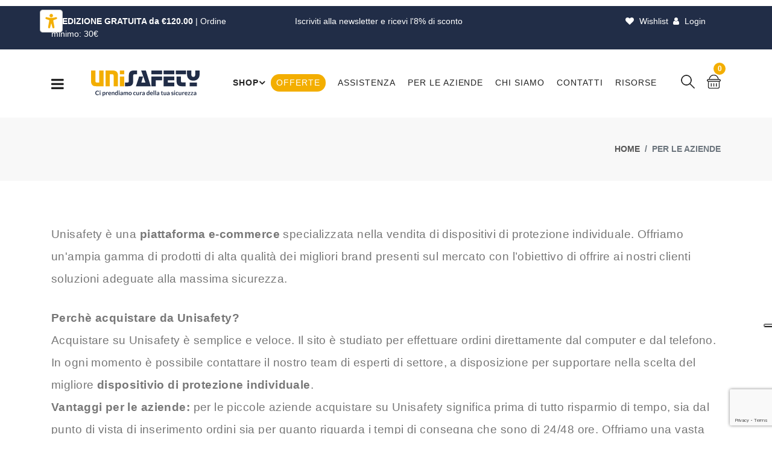

--- FILE ---
content_type: text/html; charset=utf-8
request_url: https://unisafety.it/pages/per-grandi-aziende
body_size: 4700
content:
<html lang="it"><head>
		<meta charset="utf-8">

		<base href="/">

		<meta name="viewport" content="width=device-width, user-scalable=no">

		<link rel="icon" type="image/x-icon" href="favicon.ico">

		<title>Prodotti per la sicurezza | Unisafety</title>
		<!-- TITOLO DELLA PAGINA -->
		<meta name="description" content="Sei un’azienda che ha la necessità di fare grossi volumi di ordini per singoli prodotti? Rivolgiti ad UNIGUM, la nostra società madre">
		<!-- DESCRIZONE DELLA PAGINA -->

		<meta property="og:title" content="Prodotti per la sicurezza | Unisafety">
		<!-- META PER LA CONDIVISIONE - TITOLO -->
		<meta property="og:description" content="Sei un’azienda che ha la necessità di fare grossi volumi di ordini per singoli prodotti? Rivolgiti ad UNIGUM, la nostra società madre">
		<!-- META PER LA CONDIVISIONE - DESCRIZIONE -->
		<meta property="og:image" content="undefined">
		<!-- META PER LA CONDIVISIONE - MAIN IMG -->
		<!-- Google Tag Manager -->

		<script type="text/javascript">
			window.$crisp=[];window.CRISP_WEBSITE_ID="badb12d0-0cb3-4ee6-a9f1-33478f264211";(function(){d=document;s=d.createElement("script");s.src="https://client.crisp.chat/l.js";s.async=1;d.getElementsByTagName("head")[0].appendChild(s);})();
		</script>

		<style>
			#loader{
				text-align: center;
			}
	.lds-ellipsis {
	display: inline-block;
	position: relative;
	width: 80px;
	height: 80px;
}

.lds-ellipsis div {
	position: absolute;
	top: 33px;
	width: 13px;
	height: 13px;
	border-radius: 50%;
	background: rgb(212, 211, 211);
	animation-timing-function: cubic-bezier(0, 1, 1, 0);
}

.lds-ellipsis div:nth-child(1) {
	left: 8px;
	animation: lds-ellipsis1 0.6s infinite;
}

.lds-ellipsis div:nth-child(2) {
	left: 8px;
	animation: lds-ellipsis2 0.6s infinite;
}

.lds-ellipsis div:nth-child(3) {
	left: 32px;
	animation: lds-ellipsis2 0.6s infinite;
}

.lds-ellipsis div:nth-child(4) {
	left: 56px;
	animation: lds-ellipsis3 0.6s infinite;
}

@keyframes lds-ellipsis1 {
	0% {
		transform: scale(0);
	}

	100% {
		transform: scale(1);
	}
}

@keyframes lds-ellipsis3 {
	0% {
		transform: scale(1);
	}

	100% {
		transform: scale(0);
	}
}

@keyframes lds-ellipsis2 {
	0% {
		transform: translate(0, 0);
	}

	100% {
		transform: translate(24px, 0);
	}
}

</style>

	<link rel="stylesheet" href="styles.ddd22fef0a7df1fd609f.css"><style ng-transition="serverApp">.devenv[_ngcontent-sc232]{background:#ff0;width:100%;height:25px;font-weight:700;text-align:center}</style><style ng-transition="serverApp">.impersonating[_ngcontent-sc293]{background:#ffc400;width:100%;height:25px;font-weight:700;text-align:center}</style><style ng-transition="serverApp"></style><meta name="twitter:title" content="Prodotti per la sicurezza | Unisafety"><style ng-transition="serverApp">[_nghost-sc212]{position:relative;display:block}.loading-bar-fixed[_nghost-sc212] > div[_ngcontent-sc212]   .bar[_ngcontent-sc212]{position:fixed}.loading-bar-fixed[_nghost-sc212] > div#loading-bar-spinner[_ngcontent-sc212]{position:fixed;top:10px;left:10px}[dir=rtl]   .loading-bar-fixed[_nghost-sc212] > div#loading-bar-spinner[_ngcontent-sc212]{right:10px;left:unset}.loading-bar-fixed[_nghost-sc212] > div[_ngcontent-sc212]   .peg[_ngcontent-sc212]{display:block}[_nghost-sc212] > div[_ngcontent-sc212]{pointer-events:none;transition:350ms linear;color:#29d}[_nghost-sc212] > div[_ngcontent-sc212]   .bar[_ngcontent-sc212]{transition:width 350ms;background:#29d;position:absolute;z-index:10002;top:0;left:0;width:100%;height:2px;border-bottom-right-radius:1px;border-top-right-radius:1px}[dir=rtl]   [_nghost-sc212] > div[_ngcontent-sc212]   .bar[_ngcontent-sc212]{right:0;left:unset}[_nghost-sc212] > div[_ngcontent-sc212]   .peg[_ngcontent-sc212]{display:none;position:absolute;width:70px;right:0;top:0;height:2px;opacity:.45;box-shadow:1px 0 6px 1px;color:inherit;border-radius:100%}[_nghost-sc212] > div#loading-bar-spinner[_ngcontent-sc212]{display:block;position:absolute;z-index:10002;top:5px;left:0}[_nghost-sc212] > div#loading-bar-spinner[_ngcontent-sc212]   .spinner-icon[_ngcontent-sc212]{width:14px;height:14px;border:2px solid transparent;border-top-color:inherit;border-left-color:inherit;border-radius:50%;-webkit-animation:.4s linear infinite loading-bar-spinner;animation:.4s linear infinite loading-bar-spinner}@-webkit-keyframes loading-bar-spinner{0%{-webkit-transform:rotate(0);transform:rotate(0)}100%{-webkit-transform:rotate(360deg);transform:rotate(360deg)}}@keyframes loading-bar-spinner{0%{-webkit-transform:rotate(0);transform:rotate(0)}100%{-webkit-transform:rotate(360deg);transform:rotate(360deg)}}</style><meta name="title" content="undefined"><meta property="yfc:page" content="about:blank"><meta name="twitter:site" content="UniSafety"><meta property="og:site_name" content="UniSafety"><meta property="yfc:page" content="Prodotti per la sicurezza | Unisafety"><meta name="twitter:url" content="https://unisafety.it/pages/per-grandi-aziende"><meta property="og:url" content="https://unisafety.it/pages/per-grandi-aziende"><link rel="alternate" hreflang="it" href="https://unisafety.it/pages/per-grandi-aziende"></head>

	<body class="ltr">

		<app-root _nghost-sc232="" ng-version="9.1.13"><!----><lib-impersonate-banner _ngcontent-sc232="" _nghost-sc293=""><!----></lib-impersonate-banner><noscript _ngcontent-sc232=""><iframe _ngcontent-sc232="" height="0" width="0" style="display: none; visibility: hidden;" src="https://www.googletagmanager.com/ns.html?id=GTM-P2VD9MR"></iframe></noscript><!----><!----><ngx-loading-bar _ngcontent-sc232="" _nghost-sc212="" class="loading-bar-fixed"><!----></ngx-loading-bar><!----><div _ngcontent-sc232="" id="loader"><div _ngcontent-sc232="" class="lds-ellipsis"><div _ngcontent-sc232=""></div><div _ngcontent-sc232=""></div><div _ngcontent-sc232=""></div><div _ngcontent-sc232=""></div></div></div><!----><!----><span _ngcontent-sc232="" class="page- pagelang-it"><router-outlet _ngcontent-sc232=""></router-outlet><app-pages _nghost-sc300=""><div _ngcontent-sc300="" hidden=""><!----><!----><!----><!----><!----><router-outlet _ngcontent-sc300=""></router-outlet><app-unisafety-business _nghost-sc394=""><app-breadcrumb _ngcontent-sc394="" _nghost-sc236=""><div _ngcontent-sc236="" class="breadcrumb-section"><div _ngcontent-sc236="" class="container"><div _ngcontent-sc236="" class="row"><div _ngcontent-sc236="" class="col-sm-6"><div _ngcontent-sc236="" class="page-title"><!----></div></div><div _ngcontent-sc236="" class="col-sm-6"><nav _ngcontent-sc236="" aria-label="breadcrumb" class="theme-breadcrumb"><ol _ngcontent-sc236="" class="breadcrumb"><li _ngcontent-sc236="" class="breadcrumb-item"><a _ngcontent-sc236="" href="/">Home</a></li><li _ngcontent-sc236="" aria-current="page" class="breadcrumb-item active"> Per le aziende </li><!----><!----></ol></nav></div></div></div></div></app-breadcrumb><section _ngcontent-sc394="" class="about-page section-b-space"><div _ngcontent-sc394="" class="container"><div _ngcontent-sc394="" class="row"><div _ngcontent-sc394="" class="col-lg-12"><div _ngcontent-sc394="" class="banner-section"><!----></div></div><div _ngcontent-sc394="" class="col-sm-12"><app-cms _ngcontent-sc394="" _nghost-sc238=""><div _ngcontent-sc238="" class="cms-block slug-business"><!----><a _ngcontent-sc238="" href="business"><!----><!----></a><p _ngcontent-sc238=""><p><span style="font-family: arial, helvetica, sans-serif; font-size: 14pt;"><span style="white-space-collapse: preserve;">Unisafety è una <strong>piattaforma e-commerce</strong> specializzata nella vendita di dispositivi di protezione individuale. Offriamo un'ampia gamma di prodotti di alta qualità dei migliori brand presenti sul mercato con l’obiettivo di offrire ai nostri clienti soluzioni adeguate alla massima sicurezza. </span></span></p>
<p>&nbsp;</p>
<p><span style="font-size: 14pt;"><strong><span style="font-family: arial, helvetica, sans-serif;"><span style="white-space-collapse: preserve;">Perchè acquistare da Unisafety?</span></span></strong></span></p>
<p><span style="font-family: arial, helvetica, sans-serif; font-size: 14pt;"><span style="white-space-collapse: preserve;">Acquistare su Unisafety è semplice e veloce. Il sito è studiato per effettuare ordini direttamente dal computer e dal telefono. In ogni momento è possibile contattare il nostro team di esperti di settore, a disposizione per supportare nella scelta del migliore <strong>dispositivio di protezione individuale</strong>.</span></span></p>
<p><span style="font-family: arial, helvetica, sans-serif;"><span style="font-size: 18.6667px; white-space-collapse: preserve;"><strong>Vantaggi per le aziende:</strong> per le piccole aziende acquistare su Unisafety significa prima di tutto risparmio di tempo, sia dal punto di vista di inserimento ordini sia per quanto riguarda i tempi di consegna che sono di 24/48 ore. Offriamo una vasta gamma di prodotti certificati in grado di rispondere alle numerose esigenze dei diversi contesti lavorativi.</span></span></p>
<p><span style="font-family: arial, helvetica, sans-serif;"><span style="font-size: 18.6667px; white-space-collapse: preserve;">Laddove richiesto è possibile scaricare documentazioni tecniche all’interno degli allegati delle singole schede prodotto. Inoltre, il nostro team di assistenza clienti è sempre pronto a fornire supporto e rispondere alle tue domande.</span></span></p>
<p>&nbsp;</p>
<p>&nbsp;</p>
<p><span style="font-family: arial, helvetica, sans-serif; font-size: 14pt;"><span style="white-space-collapse: preserve;"><strong>In caso di elevati volumi di ordini, rivolgersi ad Unigum:</strong> </span></span></p>
<p><span style="font-family: arial, helvetica, sans-serif; font-size: 14pt;"><span style="white-space-collapse: preserve;">Se la tua azienda richiedi grandi volumi di acquito di DPI e materiale antinfortunistico, puoi rivolgiti alla nostra capogruppo <strong>Unigum</strong>. Da oltre 70 anni presente nel mercato dell’antinfortunistica e della sicurezza sul lavoro e ad oggi un punto di riferimento nel mercato B2B. Grazie alla sua vasta rete commerciale presente in tutta Italia e all'esperienza consolidata, Unigum offre un servizio efficiente e personalizzato, garantendo la qualità dei prodotti e dei servizi offerti. </span></span></p>
<p><span style="font-family: arial, helvetica, sans-serif; font-size: 10pt;"><span style="white-space-collapse: preserve;"><span style="font-size: 14pt;">Con oltre 6000 prodotti a catalogo è in grado di offrire l'assistenza tecnica necessaria per la scelta e la manutenzione dei dispositivi. A questo è in grado di offrire servizi personalizzati su misura del cliente.</span> </span></span><span style="font-family: arial, helvetica, sans-serif; font-size: 10pt;"><span style="white-space-collapse: preserve;"> </span></span></p>
<p class="MsoNormal" style="mso-margin-top-alt: auto; mso-margin-bottom-alt: auto; line-height: normal;"><span style="font-family: arial, helvetica, sans-serif; font-size: 14pt;">Tra i servizi offerti da Unigum:<span style="white-space-collapse: preserve;"> </span></span></p>
<p><span style="font-family: arial, helvetica, sans-serif; font-size: 14pt;"><strong>- Uni Circular Safety</strong>: fornitura dei box per la raccolta differenziata dei DPI da smaltire. I box pieni vengono portati in siti specializzati per il riciclo, con la compilazione del formulario dei rifiuti e la fornitura di nuovi sacchi. Dai materiali riciclati si ottengono pannelli fonoassorbenti, tappeti in gomma per palestre e parchi giochi, piani per scrivanie, e altro.<span style="white-space-collapse: preserve;"> </span></span></p>
<p><span style="font-family: arial, helvetica, sans-serif; font-size: 14pt;"><strong>- Formazione e addestramento</strong>: corsi di formazione e addestramento per tutti i soggetti coinvolti nella sicurezza sul lavoro, aiutando a informare sui rischi e sulle misure di prevenzione e protezione da adottare.<span style="white-space-collapse: preserve;"> </span></span></p>
<p><span style="font-family: arial, helvetica, sans-serif; font-size: 14pt;"><strong>- Unigum Lab </strong>un laboratorio al servizio dei clienti che offre revisione e calibrazione dei rilevatori di gas, manutenzione dei dispositivi di sicurezza, FIT TEST e EAR TEST, manutenzione degli apparecchi per le vie respiratorie (APVR).</span></p>
<p><span style="font-family: arial, helvetica, sans-serif; font-size: 14pt;"><strong>- DPI personalizzati</strong>: come occhiali di sicurezza graduati, plantari ortopedici, otoprotettori anatomici, capi da lavoro personalizzati.</span></p>
<p><span style="font-family: arial, helvetica, sans-serif; font-size: 14pt;"><strong>- Logistica dedicata</strong>: Spazio dedicato alle scorte dei clienti, con spedizioni garantite entro 24/48 ore in base ai consumi.</span></p>
<p><span style="font-family: arial, helvetica, sans-serif; font-size: 14pt;"><strong>- Distributori automatici di DPI.</strong></span></p>
<p><span style="font-family: arial, helvetica, sans-serif; font-size: 14pt;"><strong>- Check up ambientali</strong>: In collaborazione con Airbank, Unigum esegue check up ambientali per analizzare e risolvere le problematiche legate alla sicurezza ambientale, garantendo conformità alle normative vigenti.</span></p>
<p><span style="font-family: arial, helvetica, sans-serif; font-size: 14pt;"><strong>- Illuminazione di sicurezza</strong>: Unigum progetta soluzioni a LED personalizzate per l’illuminazione di sicurezza, migliorando la sicurezza degli ambienti di lavoro.</span></p>
<p>&nbsp;</p>
<p><img src="https://www.unigum.it/wp-content/themes/unigum/inc/components/header/header-mmenu/assets/img/logo-unigum.svg" alt="Unigum logo"></p>
<p><span style="font-size: 14pt;"><strong>CONTATTI UNIGUM&nbsp;</strong></span></p>
<p><span style="font-size: 14pt;">Tel: (+39) 055 8868401</span></p>
<p><span style="font-size: 14pt;">Email: vendite@unigum.it&nbsp;</span></p>
<p><span style="font-size: 14pt;">Sito: <a href="https://www.unigum.it/">www.unigum.it</a></span></p>
<p>&nbsp;</p>
<p><span style="font-size: 14pt;"><strong><span style="font-family: 'times new roman', times, serif; color: #000000;">SE HAI ACQUISTATO SU UNISAFETY O STAI CERCANDO QUALCOSA SUL SITO CHIAMARE 055 8868496.</span></strong></span></p>
<p><span style="font-size: 14pt;"><strong><span style="font-family: 'times new roman', times, serif; color: #000000;">SE INTERESSATO AD UNA QUOTAZIONE DI UNIGUM CHIAMARE&nbsp;055 8868401.</span></strong></span></p>
<p>&nbsp;</p></p></div><!----><!----></app-cms><!----></div></div></div></section></app-unisafety-business><!----><!----><!----><!----></div></app-pages><!----></span><app-tap-to-top _ngcontent-sc232="" _nghost-sc265=""><div _ngcontent-sc265="" class="tap-top top-cls" style="display:none;"><div _ngcontent-sc265=""><i _ngcontent-sc265="" class="fa fa-angle-double-up"></i></div></div></app-tap-to-top><!----></app-root>
		<script src="https://checkout.stripe.com/checkout.js"></script>
	<script src="runtime-es2015.ce94e8e625e9d7758bd0.js" type="module"></script><script src="runtime-es5.ce94e8e625e9d7758bd0.js" nomodule="" defer=""></script><script src="polyfills-es5.c872028e118aed1d8427.js" nomodule="" defer=""></script><script src="polyfills-es2015.4cc637517566171e0fb8.js" type="module"></script><script src="scripts.42d4558e0ac3c699b4cd.js" defer=""></script><script src="main-es2015.0d86833fae581bf7045e.js" type="module"></script><script src="main-es5.0d86833fae581bf7045e.js" nomodule="" defer=""></script>


</body></html>

--- FILE ---
content_type: text/html; charset=UTF-8
request_url: https://www.googletagmanager.com/ns.html?id=GTM-P2VD9MR
body_size: -47
content:
<!DOCTYPE html>


<html lang=en>
<head>
  <meta charset=utf-8>
  <title>ns</title>
</head>
<body>
  

  

  
  

  

  

  

  

  

  

  

  

  

  

  

  

  

  







































<img height="1" width="1" style="border-style:none;" alt="" src="//www.googleadservices.com/pagead/conversion/10805367688/?url=https%3A%2F%2Funisafety.it%2Fpages%2Fper-grandi-aziende&amp;guid=ON&amp;script=0&amp;data="/>

















<img height="1" width="1" alt="" style="display:none;" src="https://dc.ads.linkedin.com/collect/?pid=3675676&amp;fmt=gif"/>





























</body></html>


--- FILE ---
content_type: text/html; charset=utf-8
request_url: https://www.google.com/recaptcha/api2/anchor?ar=1&k=6LevdxEsAAAAAOmeGg4iiXTcZt7jwMkLnBTTrbhK&co=aHR0cHM6Ly91bmlzYWZldHkuaXQ6NDQz&hl=en&v=PoyoqOPhxBO7pBk68S4YbpHZ&size=invisible&anchor-ms=20000&execute-ms=30000&cb=ujkbsri73spi
body_size: 48882
content:
<!DOCTYPE HTML><html dir="ltr" lang="en"><head><meta http-equiv="Content-Type" content="text/html; charset=UTF-8">
<meta http-equiv="X-UA-Compatible" content="IE=edge">
<title>reCAPTCHA</title>
<style type="text/css">
/* cyrillic-ext */
@font-face {
  font-family: 'Roboto';
  font-style: normal;
  font-weight: 400;
  font-stretch: 100%;
  src: url(//fonts.gstatic.com/s/roboto/v48/KFO7CnqEu92Fr1ME7kSn66aGLdTylUAMa3GUBHMdazTgWw.woff2) format('woff2');
  unicode-range: U+0460-052F, U+1C80-1C8A, U+20B4, U+2DE0-2DFF, U+A640-A69F, U+FE2E-FE2F;
}
/* cyrillic */
@font-face {
  font-family: 'Roboto';
  font-style: normal;
  font-weight: 400;
  font-stretch: 100%;
  src: url(//fonts.gstatic.com/s/roboto/v48/KFO7CnqEu92Fr1ME7kSn66aGLdTylUAMa3iUBHMdazTgWw.woff2) format('woff2');
  unicode-range: U+0301, U+0400-045F, U+0490-0491, U+04B0-04B1, U+2116;
}
/* greek-ext */
@font-face {
  font-family: 'Roboto';
  font-style: normal;
  font-weight: 400;
  font-stretch: 100%;
  src: url(//fonts.gstatic.com/s/roboto/v48/KFO7CnqEu92Fr1ME7kSn66aGLdTylUAMa3CUBHMdazTgWw.woff2) format('woff2');
  unicode-range: U+1F00-1FFF;
}
/* greek */
@font-face {
  font-family: 'Roboto';
  font-style: normal;
  font-weight: 400;
  font-stretch: 100%;
  src: url(//fonts.gstatic.com/s/roboto/v48/KFO7CnqEu92Fr1ME7kSn66aGLdTylUAMa3-UBHMdazTgWw.woff2) format('woff2');
  unicode-range: U+0370-0377, U+037A-037F, U+0384-038A, U+038C, U+038E-03A1, U+03A3-03FF;
}
/* math */
@font-face {
  font-family: 'Roboto';
  font-style: normal;
  font-weight: 400;
  font-stretch: 100%;
  src: url(//fonts.gstatic.com/s/roboto/v48/KFO7CnqEu92Fr1ME7kSn66aGLdTylUAMawCUBHMdazTgWw.woff2) format('woff2');
  unicode-range: U+0302-0303, U+0305, U+0307-0308, U+0310, U+0312, U+0315, U+031A, U+0326-0327, U+032C, U+032F-0330, U+0332-0333, U+0338, U+033A, U+0346, U+034D, U+0391-03A1, U+03A3-03A9, U+03B1-03C9, U+03D1, U+03D5-03D6, U+03F0-03F1, U+03F4-03F5, U+2016-2017, U+2034-2038, U+203C, U+2040, U+2043, U+2047, U+2050, U+2057, U+205F, U+2070-2071, U+2074-208E, U+2090-209C, U+20D0-20DC, U+20E1, U+20E5-20EF, U+2100-2112, U+2114-2115, U+2117-2121, U+2123-214F, U+2190, U+2192, U+2194-21AE, U+21B0-21E5, U+21F1-21F2, U+21F4-2211, U+2213-2214, U+2216-22FF, U+2308-230B, U+2310, U+2319, U+231C-2321, U+2336-237A, U+237C, U+2395, U+239B-23B7, U+23D0, U+23DC-23E1, U+2474-2475, U+25AF, U+25B3, U+25B7, U+25BD, U+25C1, U+25CA, U+25CC, U+25FB, U+266D-266F, U+27C0-27FF, U+2900-2AFF, U+2B0E-2B11, U+2B30-2B4C, U+2BFE, U+3030, U+FF5B, U+FF5D, U+1D400-1D7FF, U+1EE00-1EEFF;
}
/* symbols */
@font-face {
  font-family: 'Roboto';
  font-style: normal;
  font-weight: 400;
  font-stretch: 100%;
  src: url(//fonts.gstatic.com/s/roboto/v48/KFO7CnqEu92Fr1ME7kSn66aGLdTylUAMaxKUBHMdazTgWw.woff2) format('woff2');
  unicode-range: U+0001-000C, U+000E-001F, U+007F-009F, U+20DD-20E0, U+20E2-20E4, U+2150-218F, U+2190, U+2192, U+2194-2199, U+21AF, U+21E6-21F0, U+21F3, U+2218-2219, U+2299, U+22C4-22C6, U+2300-243F, U+2440-244A, U+2460-24FF, U+25A0-27BF, U+2800-28FF, U+2921-2922, U+2981, U+29BF, U+29EB, U+2B00-2BFF, U+4DC0-4DFF, U+FFF9-FFFB, U+10140-1018E, U+10190-1019C, U+101A0, U+101D0-101FD, U+102E0-102FB, U+10E60-10E7E, U+1D2C0-1D2D3, U+1D2E0-1D37F, U+1F000-1F0FF, U+1F100-1F1AD, U+1F1E6-1F1FF, U+1F30D-1F30F, U+1F315, U+1F31C, U+1F31E, U+1F320-1F32C, U+1F336, U+1F378, U+1F37D, U+1F382, U+1F393-1F39F, U+1F3A7-1F3A8, U+1F3AC-1F3AF, U+1F3C2, U+1F3C4-1F3C6, U+1F3CA-1F3CE, U+1F3D4-1F3E0, U+1F3ED, U+1F3F1-1F3F3, U+1F3F5-1F3F7, U+1F408, U+1F415, U+1F41F, U+1F426, U+1F43F, U+1F441-1F442, U+1F444, U+1F446-1F449, U+1F44C-1F44E, U+1F453, U+1F46A, U+1F47D, U+1F4A3, U+1F4B0, U+1F4B3, U+1F4B9, U+1F4BB, U+1F4BF, U+1F4C8-1F4CB, U+1F4D6, U+1F4DA, U+1F4DF, U+1F4E3-1F4E6, U+1F4EA-1F4ED, U+1F4F7, U+1F4F9-1F4FB, U+1F4FD-1F4FE, U+1F503, U+1F507-1F50B, U+1F50D, U+1F512-1F513, U+1F53E-1F54A, U+1F54F-1F5FA, U+1F610, U+1F650-1F67F, U+1F687, U+1F68D, U+1F691, U+1F694, U+1F698, U+1F6AD, U+1F6B2, U+1F6B9-1F6BA, U+1F6BC, U+1F6C6-1F6CF, U+1F6D3-1F6D7, U+1F6E0-1F6EA, U+1F6F0-1F6F3, U+1F6F7-1F6FC, U+1F700-1F7FF, U+1F800-1F80B, U+1F810-1F847, U+1F850-1F859, U+1F860-1F887, U+1F890-1F8AD, U+1F8B0-1F8BB, U+1F8C0-1F8C1, U+1F900-1F90B, U+1F93B, U+1F946, U+1F984, U+1F996, U+1F9E9, U+1FA00-1FA6F, U+1FA70-1FA7C, U+1FA80-1FA89, U+1FA8F-1FAC6, U+1FACE-1FADC, U+1FADF-1FAE9, U+1FAF0-1FAF8, U+1FB00-1FBFF;
}
/* vietnamese */
@font-face {
  font-family: 'Roboto';
  font-style: normal;
  font-weight: 400;
  font-stretch: 100%;
  src: url(//fonts.gstatic.com/s/roboto/v48/KFO7CnqEu92Fr1ME7kSn66aGLdTylUAMa3OUBHMdazTgWw.woff2) format('woff2');
  unicode-range: U+0102-0103, U+0110-0111, U+0128-0129, U+0168-0169, U+01A0-01A1, U+01AF-01B0, U+0300-0301, U+0303-0304, U+0308-0309, U+0323, U+0329, U+1EA0-1EF9, U+20AB;
}
/* latin-ext */
@font-face {
  font-family: 'Roboto';
  font-style: normal;
  font-weight: 400;
  font-stretch: 100%;
  src: url(//fonts.gstatic.com/s/roboto/v48/KFO7CnqEu92Fr1ME7kSn66aGLdTylUAMa3KUBHMdazTgWw.woff2) format('woff2');
  unicode-range: U+0100-02BA, U+02BD-02C5, U+02C7-02CC, U+02CE-02D7, U+02DD-02FF, U+0304, U+0308, U+0329, U+1D00-1DBF, U+1E00-1E9F, U+1EF2-1EFF, U+2020, U+20A0-20AB, U+20AD-20C0, U+2113, U+2C60-2C7F, U+A720-A7FF;
}
/* latin */
@font-face {
  font-family: 'Roboto';
  font-style: normal;
  font-weight: 400;
  font-stretch: 100%;
  src: url(//fonts.gstatic.com/s/roboto/v48/KFO7CnqEu92Fr1ME7kSn66aGLdTylUAMa3yUBHMdazQ.woff2) format('woff2');
  unicode-range: U+0000-00FF, U+0131, U+0152-0153, U+02BB-02BC, U+02C6, U+02DA, U+02DC, U+0304, U+0308, U+0329, U+2000-206F, U+20AC, U+2122, U+2191, U+2193, U+2212, U+2215, U+FEFF, U+FFFD;
}
/* cyrillic-ext */
@font-face {
  font-family: 'Roboto';
  font-style: normal;
  font-weight: 500;
  font-stretch: 100%;
  src: url(//fonts.gstatic.com/s/roboto/v48/KFO7CnqEu92Fr1ME7kSn66aGLdTylUAMa3GUBHMdazTgWw.woff2) format('woff2');
  unicode-range: U+0460-052F, U+1C80-1C8A, U+20B4, U+2DE0-2DFF, U+A640-A69F, U+FE2E-FE2F;
}
/* cyrillic */
@font-face {
  font-family: 'Roboto';
  font-style: normal;
  font-weight: 500;
  font-stretch: 100%;
  src: url(//fonts.gstatic.com/s/roboto/v48/KFO7CnqEu92Fr1ME7kSn66aGLdTylUAMa3iUBHMdazTgWw.woff2) format('woff2');
  unicode-range: U+0301, U+0400-045F, U+0490-0491, U+04B0-04B1, U+2116;
}
/* greek-ext */
@font-face {
  font-family: 'Roboto';
  font-style: normal;
  font-weight: 500;
  font-stretch: 100%;
  src: url(//fonts.gstatic.com/s/roboto/v48/KFO7CnqEu92Fr1ME7kSn66aGLdTylUAMa3CUBHMdazTgWw.woff2) format('woff2');
  unicode-range: U+1F00-1FFF;
}
/* greek */
@font-face {
  font-family: 'Roboto';
  font-style: normal;
  font-weight: 500;
  font-stretch: 100%;
  src: url(//fonts.gstatic.com/s/roboto/v48/KFO7CnqEu92Fr1ME7kSn66aGLdTylUAMa3-UBHMdazTgWw.woff2) format('woff2');
  unicode-range: U+0370-0377, U+037A-037F, U+0384-038A, U+038C, U+038E-03A1, U+03A3-03FF;
}
/* math */
@font-face {
  font-family: 'Roboto';
  font-style: normal;
  font-weight: 500;
  font-stretch: 100%;
  src: url(//fonts.gstatic.com/s/roboto/v48/KFO7CnqEu92Fr1ME7kSn66aGLdTylUAMawCUBHMdazTgWw.woff2) format('woff2');
  unicode-range: U+0302-0303, U+0305, U+0307-0308, U+0310, U+0312, U+0315, U+031A, U+0326-0327, U+032C, U+032F-0330, U+0332-0333, U+0338, U+033A, U+0346, U+034D, U+0391-03A1, U+03A3-03A9, U+03B1-03C9, U+03D1, U+03D5-03D6, U+03F0-03F1, U+03F4-03F5, U+2016-2017, U+2034-2038, U+203C, U+2040, U+2043, U+2047, U+2050, U+2057, U+205F, U+2070-2071, U+2074-208E, U+2090-209C, U+20D0-20DC, U+20E1, U+20E5-20EF, U+2100-2112, U+2114-2115, U+2117-2121, U+2123-214F, U+2190, U+2192, U+2194-21AE, U+21B0-21E5, U+21F1-21F2, U+21F4-2211, U+2213-2214, U+2216-22FF, U+2308-230B, U+2310, U+2319, U+231C-2321, U+2336-237A, U+237C, U+2395, U+239B-23B7, U+23D0, U+23DC-23E1, U+2474-2475, U+25AF, U+25B3, U+25B7, U+25BD, U+25C1, U+25CA, U+25CC, U+25FB, U+266D-266F, U+27C0-27FF, U+2900-2AFF, U+2B0E-2B11, U+2B30-2B4C, U+2BFE, U+3030, U+FF5B, U+FF5D, U+1D400-1D7FF, U+1EE00-1EEFF;
}
/* symbols */
@font-face {
  font-family: 'Roboto';
  font-style: normal;
  font-weight: 500;
  font-stretch: 100%;
  src: url(//fonts.gstatic.com/s/roboto/v48/KFO7CnqEu92Fr1ME7kSn66aGLdTylUAMaxKUBHMdazTgWw.woff2) format('woff2');
  unicode-range: U+0001-000C, U+000E-001F, U+007F-009F, U+20DD-20E0, U+20E2-20E4, U+2150-218F, U+2190, U+2192, U+2194-2199, U+21AF, U+21E6-21F0, U+21F3, U+2218-2219, U+2299, U+22C4-22C6, U+2300-243F, U+2440-244A, U+2460-24FF, U+25A0-27BF, U+2800-28FF, U+2921-2922, U+2981, U+29BF, U+29EB, U+2B00-2BFF, U+4DC0-4DFF, U+FFF9-FFFB, U+10140-1018E, U+10190-1019C, U+101A0, U+101D0-101FD, U+102E0-102FB, U+10E60-10E7E, U+1D2C0-1D2D3, U+1D2E0-1D37F, U+1F000-1F0FF, U+1F100-1F1AD, U+1F1E6-1F1FF, U+1F30D-1F30F, U+1F315, U+1F31C, U+1F31E, U+1F320-1F32C, U+1F336, U+1F378, U+1F37D, U+1F382, U+1F393-1F39F, U+1F3A7-1F3A8, U+1F3AC-1F3AF, U+1F3C2, U+1F3C4-1F3C6, U+1F3CA-1F3CE, U+1F3D4-1F3E0, U+1F3ED, U+1F3F1-1F3F3, U+1F3F5-1F3F7, U+1F408, U+1F415, U+1F41F, U+1F426, U+1F43F, U+1F441-1F442, U+1F444, U+1F446-1F449, U+1F44C-1F44E, U+1F453, U+1F46A, U+1F47D, U+1F4A3, U+1F4B0, U+1F4B3, U+1F4B9, U+1F4BB, U+1F4BF, U+1F4C8-1F4CB, U+1F4D6, U+1F4DA, U+1F4DF, U+1F4E3-1F4E6, U+1F4EA-1F4ED, U+1F4F7, U+1F4F9-1F4FB, U+1F4FD-1F4FE, U+1F503, U+1F507-1F50B, U+1F50D, U+1F512-1F513, U+1F53E-1F54A, U+1F54F-1F5FA, U+1F610, U+1F650-1F67F, U+1F687, U+1F68D, U+1F691, U+1F694, U+1F698, U+1F6AD, U+1F6B2, U+1F6B9-1F6BA, U+1F6BC, U+1F6C6-1F6CF, U+1F6D3-1F6D7, U+1F6E0-1F6EA, U+1F6F0-1F6F3, U+1F6F7-1F6FC, U+1F700-1F7FF, U+1F800-1F80B, U+1F810-1F847, U+1F850-1F859, U+1F860-1F887, U+1F890-1F8AD, U+1F8B0-1F8BB, U+1F8C0-1F8C1, U+1F900-1F90B, U+1F93B, U+1F946, U+1F984, U+1F996, U+1F9E9, U+1FA00-1FA6F, U+1FA70-1FA7C, U+1FA80-1FA89, U+1FA8F-1FAC6, U+1FACE-1FADC, U+1FADF-1FAE9, U+1FAF0-1FAF8, U+1FB00-1FBFF;
}
/* vietnamese */
@font-face {
  font-family: 'Roboto';
  font-style: normal;
  font-weight: 500;
  font-stretch: 100%;
  src: url(//fonts.gstatic.com/s/roboto/v48/KFO7CnqEu92Fr1ME7kSn66aGLdTylUAMa3OUBHMdazTgWw.woff2) format('woff2');
  unicode-range: U+0102-0103, U+0110-0111, U+0128-0129, U+0168-0169, U+01A0-01A1, U+01AF-01B0, U+0300-0301, U+0303-0304, U+0308-0309, U+0323, U+0329, U+1EA0-1EF9, U+20AB;
}
/* latin-ext */
@font-face {
  font-family: 'Roboto';
  font-style: normal;
  font-weight: 500;
  font-stretch: 100%;
  src: url(//fonts.gstatic.com/s/roboto/v48/KFO7CnqEu92Fr1ME7kSn66aGLdTylUAMa3KUBHMdazTgWw.woff2) format('woff2');
  unicode-range: U+0100-02BA, U+02BD-02C5, U+02C7-02CC, U+02CE-02D7, U+02DD-02FF, U+0304, U+0308, U+0329, U+1D00-1DBF, U+1E00-1E9F, U+1EF2-1EFF, U+2020, U+20A0-20AB, U+20AD-20C0, U+2113, U+2C60-2C7F, U+A720-A7FF;
}
/* latin */
@font-face {
  font-family: 'Roboto';
  font-style: normal;
  font-weight: 500;
  font-stretch: 100%;
  src: url(//fonts.gstatic.com/s/roboto/v48/KFO7CnqEu92Fr1ME7kSn66aGLdTylUAMa3yUBHMdazQ.woff2) format('woff2');
  unicode-range: U+0000-00FF, U+0131, U+0152-0153, U+02BB-02BC, U+02C6, U+02DA, U+02DC, U+0304, U+0308, U+0329, U+2000-206F, U+20AC, U+2122, U+2191, U+2193, U+2212, U+2215, U+FEFF, U+FFFD;
}
/* cyrillic-ext */
@font-face {
  font-family: 'Roboto';
  font-style: normal;
  font-weight: 900;
  font-stretch: 100%;
  src: url(//fonts.gstatic.com/s/roboto/v48/KFO7CnqEu92Fr1ME7kSn66aGLdTylUAMa3GUBHMdazTgWw.woff2) format('woff2');
  unicode-range: U+0460-052F, U+1C80-1C8A, U+20B4, U+2DE0-2DFF, U+A640-A69F, U+FE2E-FE2F;
}
/* cyrillic */
@font-face {
  font-family: 'Roboto';
  font-style: normal;
  font-weight: 900;
  font-stretch: 100%;
  src: url(//fonts.gstatic.com/s/roboto/v48/KFO7CnqEu92Fr1ME7kSn66aGLdTylUAMa3iUBHMdazTgWw.woff2) format('woff2');
  unicode-range: U+0301, U+0400-045F, U+0490-0491, U+04B0-04B1, U+2116;
}
/* greek-ext */
@font-face {
  font-family: 'Roboto';
  font-style: normal;
  font-weight: 900;
  font-stretch: 100%;
  src: url(//fonts.gstatic.com/s/roboto/v48/KFO7CnqEu92Fr1ME7kSn66aGLdTylUAMa3CUBHMdazTgWw.woff2) format('woff2');
  unicode-range: U+1F00-1FFF;
}
/* greek */
@font-face {
  font-family: 'Roboto';
  font-style: normal;
  font-weight: 900;
  font-stretch: 100%;
  src: url(//fonts.gstatic.com/s/roboto/v48/KFO7CnqEu92Fr1ME7kSn66aGLdTylUAMa3-UBHMdazTgWw.woff2) format('woff2');
  unicode-range: U+0370-0377, U+037A-037F, U+0384-038A, U+038C, U+038E-03A1, U+03A3-03FF;
}
/* math */
@font-face {
  font-family: 'Roboto';
  font-style: normal;
  font-weight: 900;
  font-stretch: 100%;
  src: url(//fonts.gstatic.com/s/roboto/v48/KFO7CnqEu92Fr1ME7kSn66aGLdTylUAMawCUBHMdazTgWw.woff2) format('woff2');
  unicode-range: U+0302-0303, U+0305, U+0307-0308, U+0310, U+0312, U+0315, U+031A, U+0326-0327, U+032C, U+032F-0330, U+0332-0333, U+0338, U+033A, U+0346, U+034D, U+0391-03A1, U+03A3-03A9, U+03B1-03C9, U+03D1, U+03D5-03D6, U+03F0-03F1, U+03F4-03F5, U+2016-2017, U+2034-2038, U+203C, U+2040, U+2043, U+2047, U+2050, U+2057, U+205F, U+2070-2071, U+2074-208E, U+2090-209C, U+20D0-20DC, U+20E1, U+20E5-20EF, U+2100-2112, U+2114-2115, U+2117-2121, U+2123-214F, U+2190, U+2192, U+2194-21AE, U+21B0-21E5, U+21F1-21F2, U+21F4-2211, U+2213-2214, U+2216-22FF, U+2308-230B, U+2310, U+2319, U+231C-2321, U+2336-237A, U+237C, U+2395, U+239B-23B7, U+23D0, U+23DC-23E1, U+2474-2475, U+25AF, U+25B3, U+25B7, U+25BD, U+25C1, U+25CA, U+25CC, U+25FB, U+266D-266F, U+27C0-27FF, U+2900-2AFF, U+2B0E-2B11, U+2B30-2B4C, U+2BFE, U+3030, U+FF5B, U+FF5D, U+1D400-1D7FF, U+1EE00-1EEFF;
}
/* symbols */
@font-face {
  font-family: 'Roboto';
  font-style: normal;
  font-weight: 900;
  font-stretch: 100%;
  src: url(//fonts.gstatic.com/s/roboto/v48/KFO7CnqEu92Fr1ME7kSn66aGLdTylUAMaxKUBHMdazTgWw.woff2) format('woff2');
  unicode-range: U+0001-000C, U+000E-001F, U+007F-009F, U+20DD-20E0, U+20E2-20E4, U+2150-218F, U+2190, U+2192, U+2194-2199, U+21AF, U+21E6-21F0, U+21F3, U+2218-2219, U+2299, U+22C4-22C6, U+2300-243F, U+2440-244A, U+2460-24FF, U+25A0-27BF, U+2800-28FF, U+2921-2922, U+2981, U+29BF, U+29EB, U+2B00-2BFF, U+4DC0-4DFF, U+FFF9-FFFB, U+10140-1018E, U+10190-1019C, U+101A0, U+101D0-101FD, U+102E0-102FB, U+10E60-10E7E, U+1D2C0-1D2D3, U+1D2E0-1D37F, U+1F000-1F0FF, U+1F100-1F1AD, U+1F1E6-1F1FF, U+1F30D-1F30F, U+1F315, U+1F31C, U+1F31E, U+1F320-1F32C, U+1F336, U+1F378, U+1F37D, U+1F382, U+1F393-1F39F, U+1F3A7-1F3A8, U+1F3AC-1F3AF, U+1F3C2, U+1F3C4-1F3C6, U+1F3CA-1F3CE, U+1F3D4-1F3E0, U+1F3ED, U+1F3F1-1F3F3, U+1F3F5-1F3F7, U+1F408, U+1F415, U+1F41F, U+1F426, U+1F43F, U+1F441-1F442, U+1F444, U+1F446-1F449, U+1F44C-1F44E, U+1F453, U+1F46A, U+1F47D, U+1F4A3, U+1F4B0, U+1F4B3, U+1F4B9, U+1F4BB, U+1F4BF, U+1F4C8-1F4CB, U+1F4D6, U+1F4DA, U+1F4DF, U+1F4E3-1F4E6, U+1F4EA-1F4ED, U+1F4F7, U+1F4F9-1F4FB, U+1F4FD-1F4FE, U+1F503, U+1F507-1F50B, U+1F50D, U+1F512-1F513, U+1F53E-1F54A, U+1F54F-1F5FA, U+1F610, U+1F650-1F67F, U+1F687, U+1F68D, U+1F691, U+1F694, U+1F698, U+1F6AD, U+1F6B2, U+1F6B9-1F6BA, U+1F6BC, U+1F6C6-1F6CF, U+1F6D3-1F6D7, U+1F6E0-1F6EA, U+1F6F0-1F6F3, U+1F6F7-1F6FC, U+1F700-1F7FF, U+1F800-1F80B, U+1F810-1F847, U+1F850-1F859, U+1F860-1F887, U+1F890-1F8AD, U+1F8B0-1F8BB, U+1F8C0-1F8C1, U+1F900-1F90B, U+1F93B, U+1F946, U+1F984, U+1F996, U+1F9E9, U+1FA00-1FA6F, U+1FA70-1FA7C, U+1FA80-1FA89, U+1FA8F-1FAC6, U+1FACE-1FADC, U+1FADF-1FAE9, U+1FAF0-1FAF8, U+1FB00-1FBFF;
}
/* vietnamese */
@font-face {
  font-family: 'Roboto';
  font-style: normal;
  font-weight: 900;
  font-stretch: 100%;
  src: url(//fonts.gstatic.com/s/roboto/v48/KFO7CnqEu92Fr1ME7kSn66aGLdTylUAMa3OUBHMdazTgWw.woff2) format('woff2');
  unicode-range: U+0102-0103, U+0110-0111, U+0128-0129, U+0168-0169, U+01A0-01A1, U+01AF-01B0, U+0300-0301, U+0303-0304, U+0308-0309, U+0323, U+0329, U+1EA0-1EF9, U+20AB;
}
/* latin-ext */
@font-face {
  font-family: 'Roboto';
  font-style: normal;
  font-weight: 900;
  font-stretch: 100%;
  src: url(//fonts.gstatic.com/s/roboto/v48/KFO7CnqEu92Fr1ME7kSn66aGLdTylUAMa3KUBHMdazTgWw.woff2) format('woff2');
  unicode-range: U+0100-02BA, U+02BD-02C5, U+02C7-02CC, U+02CE-02D7, U+02DD-02FF, U+0304, U+0308, U+0329, U+1D00-1DBF, U+1E00-1E9F, U+1EF2-1EFF, U+2020, U+20A0-20AB, U+20AD-20C0, U+2113, U+2C60-2C7F, U+A720-A7FF;
}
/* latin */
@font-face {
  font-family: 'Roboto';
  font-style: normal;
  font-weight: 900;
  font-stretch: 100%;
  src: url(//fonts.gstatic.com/s/roboto/v48/KFO7CnqEu92Fr1ME7kSn66aGLdTylUAMa3yUBHMdazQ.woff2) format('woff2');
  unicode-range: U+0000-00FF, U+0131, U+0152-0153, U+02BB-02BC, U+02C6, U+02DA, U+02DC, U+0304, U+0308, U+0329, U+2000-206F, U+20AC, U+2122, U+2191, U+2193, U+2212, U+2215, U+FEFF, U+FFFD;
}

</style>
<link rel="stylesheet" type="text/css" href="https://www.gstatic.com/recaptcha/releases/PoyoqOPhxBO7pBk68S4YbpHZ/styles__ltr.css">
<script nonce="nxvvotG2Gcdk2Xpw-JKyxw" type="text/javascript">window['__recaptcha_api'] = 'https://www.google.com/recaptcha/api2/';</script>
<script type="text/javascript" src="https://www.gstatic.com/recaptcha/releases/PoyoqOPhxBO7pBk68S4YbpHZ/recaptcha__en.js" nonce="nxvvotG2Gcdk2Xpw-JKyxw">
      
    </script></head>
<body><div id="rc-anchor-alert" class="rc-anchor-alert"></div>
<input type="hidden" id="recaptcha-token" value="[base64]">
<script type="text/javascript" nonce="nxvvotG2Gcdk2Xpw-JKyxw">
      recaptcha.anchor.Main.init("[\x22ainput\x22,[\x22bgdata\x22,\x22\x22,\[base64]/[base64]/[base64]/[base64]/cjw8ejpyPj4+eil9Y2F0Y2gobCl7dGhyb3cgbDt9fSxIPWZ1bmN0aW9uKHcsdCx6KXtpZih3PT0xOTR8fHc9PTIwOCl0LnZbd10/dC52W3ddLmNvbmNhdCh6KTp0LnZbd109b2Yoeix0KTtlbHNle2lmKHQuYkImJnchPTMxNylyZXR1cm47dz09NjZ8fHc9PTEyMnx8dz09NDcwfHx3PT00NHx8dz09NDE2fHx3PT0zOTd8fHc9PTQyMXx8dz09Njh8fHc9PTcwfHx3PT0xODQ/[base64]/[base64]/[base64]/bmV3IGRbVl0oSlswXSk6cD09Mj9uZXcgZFtWXShKWzBdLEpbMV0pOnA9PTM/bmV3IGRbVl0oSlswXSxKWzFdLEpbMl0pOnA9PTQ/[base64]/[base64]/[base64]/[base64]\x22,\[base64]\x22,\x22YMK1McKHwrfCo8KDOxLCsCVew63Dp8KHwqHDv8Kmwpctw74swqTDkMO3w7rDkcKLJMK7XjDDrsKJEcKCcH/Dh8KwH3TCisOLe2rCgMKlU8OcdMOBwqguw6oawrFBwqnDrw/CmsOVWMK6w6PDpAfDpBQgBzTCnUEeU2PDujbCo1jDrD3Dk8Kdw7dhw7/[base64]/DkXzCqRd6BRAJwoB3wr/CvhjDrAjDrUR9wrbCnH3Dk0hAwosFwqPClDfDnMKLw5QnBGgxL8KSw7LCnsOWw6bDrMOYwoHCtlA1asOqw5lEw5PDocK+FVVywp3Do1AtRsKmw6LCt8O4HsOhwqAUEcONAsKkendTw7IWHMO8w7zDsRfCqsOBQiQDVzwFw7/CowBJwqLDijRIU8Kdwr1gRsOvw5TDllnDssO1wrXDunBNNibDlMK8K1HDrmhHKTLDgsOmwoPDu8ORwrPCqA/CtsKEJi7ClsKPwponw6vDpm5kw5UeEcKtRMKjwrzDh8KiZk1Cw5/DhwYZWiJyXcKcw5pDScOxwrPCiXPDuwt8UcOeBhfCg8OnworDpsKMwrfDuUt4QRgiTzVnFsKIw4xHTFjDuMKADcKkYSTCgxvChSTCh8Ozw6DCuifDjMKzwqPCoMORKsOXM8OUJlHCp2w9c8K2w4HDssKywpHDusKFw6F9wqxLw4DDhcKybMKKwp/[base64]/CjcOCWzfCnBAbwrfCnGgbwpJUw5jDicKAw6IkL8O2wpHDuUzDrm7DocKmMktFU8Opw5LDjMKICWVEw6bCk8Kdwrx2L8Oww43Dh0hcw5bDoxc6wrrDvSo2woJXA8K2wooew5llZsOhe2jCgBFdd8KTwq7CkcOAw7rChMO1w6VoZi/[base64]/CiMOof07DssKwwpMiw7wdw6BhUG49wrhrEl8LPcKyM3TDjnEJPFMIw7vDqsOHVsOLecO3w6gFwpZXwrPCj8KMwoXCgcK4NyLDmXzDiAZfUgPCvsOCwpsdaRdUw7XDmgVpwp/Cu8KZGMOGwoQ+wqVNwpYPwrhWwp3DsmfChVDDlUjCsSDCmj1PE8O7AsK2dmDDgADDqRh7LMKiw7vCqsKWw4ojXMO5KcOkwpPCjcKZBWHDj8OBwp8bwrNdw6/DrsONMxLCv8KQP8OAw7rChMK/wo8iwocWHwPDpcKcXnjCphDClFY9cxdES8O4w53CnFFlHX3DmsKLPMO+FcOJMxYUW29vFjLDklzDv8KCw6TCtcKPwplOw5PDojbCuSrCvgfDvMOkw73CsMKgwpc8wrl4Ih13Q09Nw7jDsUPDsQLDlT/[base64]/Cky7CvsObwrHDqATDjX3DnsKHw4AlwoFIw4JSacOiwoPDnhkJVcKPw5EfcsOSAcOqYsK/cQ50KcKYCsOHWlgkUEdWw4JwwpnDsXcgScKcBVkPw6ZwPgfCkxjDssO8w7gswrzDrcOywrDDu3DDiF0nw5gLTMOqw6RhwqLDg8KFOcKkw7nDuR4Kw7EyFsOQw7IGTCETw6DDhsKxAcOJw6RHaBrCtcOcNcKdw7bCqsONw6VfI8OtwpXCksKJWcKYcC/DisO/wo3CpBTDrjjCmcKIwpjCksOycsOxwpXCqsOxfFfCp0/[base64]/[base64]/CrCB2w4U1w4l9wpTCtVQXwqQDwpvCgMKTw5ROwrLDq8K3CDR+OMKbJsOuMMK1wrPConrCuHXCnwA1wpXCs0rCiRYpEcKNw7rCkMO4w7nCgcOFwpjCrcObcsOcwpjCj2LDvAfDt8OVTcKrKMKPOT5gw7nDkTTDqMO/[base64]/amQ9wqNldMKMwrfClTFnZcOeFsK0PGjCmsOlwohVw7DDg2XDisKvwqs/Vn8aw5HDisOpwr5hw7lCFMO8VTNDwrrDocKpYXLDni/DpAZnaMKQw7oFCMK/fGxNwo7Dsi5MYsKNe8O+wr7DocOwG8KWwrzDpBTDv8OeV29bQRclCWbDgWHCtMKdHsKTWcOVcHXCrFIGSFcgXMOhwqk9w6rCsFU/KHA6HcOnw6QeR2tLEidiw5sLwq12Cyd8CMKgwphbwoUjHH1uUwtudwvDrsOdG3hQwoLCqsKhAcK4JGLDoDzCqxQ8SS/DgsKGGMK5XsOYwq/DuV7DljBew7nDrQ3CmcKewqM2dcO4w6pqwoUZwr3CqsOPw6zDj8KNE8O+MQctEcKMB1gKYcKRw5LDvx7CtsKIwp/CvsODAjrCjRwcaMOmLQnDh8OgGsKUYCDCscOKWsKFNMKcwpXCvzY9w55ow4bCj8Knw49ASADCgcO6w64QSCVYw6o2FcOEG1fDqMOvQwF6w4/[base64]/DlwQBAyjDmjcKwqYuwqUHwq7CtHzCicOfw43DhFt7wrTCh8OEfgTCt8KXwo9/w7DCp2hTw5lWw48xw6hzwojDs8KsUMOqwqQJwplCEMKRD8OBTyDCrWHDuMOcWcKKUsKJwr19w7NLFcOFw7UFwqRJwpYbJsKZw5fCmsO/WxElw54RwoTDqsOOJcOJw5HCucKIwoVkwpfDk8Kew47DgMOyUiYSwqttw4wYAAxgw5NbHMO/F8Onwq5Awp9gwonCkMKRw7wqJsKtw6LCuMK/OBnDq8K7f2wTw5JqfRzCk8OKVsO0wqzCpsO5w5TDhi07wpvCi8Kgwqk2w7XCoT/[base64]/DsO3JjPCkMKUwp0OwrfDvWHDl2Egw7hgay3DisKYG8OEw5jDgy1PQSpbVsK0YcK8GhHCqMOjBsKLw5JyZMKmwpRNSsKQwoATeEvDpcOAw7nChsONw5h5fytEw5rDhn0SdW/CvAUGwqNswpjDgGV/wqEAPyBUw5URwrjDvsKSw7nDrSAxwpAMU8Kow549PsKCw6DCvsKwRcKSw6cIWgY8w5bDlMORUQHDh8Kvw6BWw4bDnF4ewopKd8KGwp3CusKjecK5NTDCgyVAX3bCrsKiCCDDqUnDvcK5wrHDg8Ksw6QVb2PCiWzCvkcAwq5mUsKPJcKjLXvDmcOmwqwFw7FiWg/[base64]/DoAY+BUHCsMKKZ0XDtCvDsWfCuFAPw6A9QhfDkcK0ZcKhw7vDr8Kjw77CjE0pIcKJSTPDhcK/w7TCtwXCngbClMOSU8OcbcKhwqpawonCmjhMNHBxw4t1wrJVfVluREthw7UUw69ywonDml8QKHDCicKiw7pRw4oZw7jCu8KYwobDqcK1ZMO6cCRUw7RZwqE4wqMxw5gDwo7DvjvCvXTCl8O3w4JcHWpQwqbDuMK+XcKheUY3wpc6EBtMZ8OCel0/ZsOLZMOMwpXDlsKHcEnCp8KBHiFsTVR/[base64]/X8K+QER3XDlawpNcwrNgw44qwqnCrmbDpGHDtBdVw6/DtV86w6pLb15zwqHCkWDDmMKjHThYIFLDv1zCt8Kua1/[base64]/CrcKZQRA7w74Fw59DO8OTOUUJw6rDvVPCtsK8G2nDhlrCtj5ywqfDr2nDlMOYwpXCr2VZaMK6CsKvw5dIYsKKw5EkC8KPwo/CsixVThlgHhTDjUltwqsmY1AyeBcnwowNw6jDiwNPesOlNTLDpxvCvmfDl8KNdMKgw4xlfiQswrY7BVM3ZsO6VSkJwpHDrAhBw6pxVcKvCCoiLcO9w6PDqsOuw47DnMOecMO2woNbSMKbw5bDocOqwpzDmlshARrDiGURwoPCmX/Csm0xwqIvbcORw6TDl8Kdw7nCk8OKVmfDpgVkwrnDtMOvM8Ozw7Qiw6nDjWHDnzvCm17CjEIbccORSFvDvi1wwovDvX0/wpBlw4QqEk7Dn8OuKcKGXcKeZcOqY8KRdMODXyxyOcKAUMOOckZPw6/ChwzClyrCozHCkFbDgGJiwqQhMsOIfV4HwoTDuA19BE/CgVgtw7fDj2XDlcKzw5bCpUgGw6bCoAMNwrXCr8O2woTCssKrOk7Cv8KJMiAvwpQxwqVLwoTClkTDtgfCmmRwRcO4w44JfMOQwqAudgXDn8KTNllIFMOYwo/DvQPDqHQhAiwow7nCssKLOsOzw6NpwpBowpsEw717UcKiw6nDrcO8LTrDtMOQwofCmMOHKVzCq8OVwoTCtFfDiljDosO8TEQlQcOJw7Z2w5DCqH/ChMOZEcKCXwXDtFLDkcKmIMKdERRSw4ABLcOuw5QwGsOICTwgwpzClMOOwrtWwrc6bULDs1AjwofDh8KbwqzDm8KMwqRFWh/CvMKDI046wrvDtsK0P2oYMcOOwr3CkDTDtsKYB2YCw6/CjMKRO8OrVF3CgsOYwr/DkcK8w6vCukV9w7xaYj97w75gX2c1F33DpMOnB2/[base64]/wqfDi8Kew7QLfCAWwrEGF8OsMsOrB0LCmsKMwqnCtMO8H8OFwqQ7JcOiwpzCucKWw613LcKoTsKcazfCjsOlwpkcwqVzwoTDrV/CucKGw4vChQ/Do8KHwoLDvMKTHsOzUxBiw6vCmBwEVMKKwrnDpcKsw4bCgsKNX8KEw6XDuMKRVMOtwpDDgMKRwoXDgUhLG1cjw6nClj3CtCJxw40EKWp0wqgfWMOOwrw1wpTDpcKcP8KDP1NuXlbCvMO+IQdbfsKMwog/IcO3w6XCkykZVcKBEcOrw5TDrkfDmsOTw5xFLcOlw4LCpD8swpfDq8K1wp8oXC4NWsKDQAbDggkEwqg7wrPCqC7Cm17DucKIw7RSwqvDklnDlcKYw5/ClDPCm8KjbMO2w4cyX2/CtMOxYDBswpNlw5DCnsKAw7HDo8OqR8K6woNRTBfDqMOYTcKETcO6L8O1wovDnQnCu8KZwq3CiQtlEnMDwqBIaxTCpMKTI09hMHlLw4pYw6/[base64]/DvldhKlDDiS4DSMOywpbCpioVwprDgcKDw7BeFMKSw4zDr8OpCMKtw4nCgCLDgTR+a8K8wp98w55VKcOywqEBe8OJw5jCgmcJAS7Dt3sODVwrw6LCmyLDmcKrw4TDmi5gEMKBfBjDl33DvDPDolvDizzDj8O4w5bDnT1Dwo8ZCsOCwrXChkDCtMODVMOsw6LDv2AfcE/[base64]/DgiXChsO9PsK4wq1Aw5TCpcOQwqc5wqHCl2Y2PMOAw4QaDUBhQGURQUYxWcOJwptbbB/CuUHCqlU5GWfCusONw4ZPFVtTwpUJaGhXDydWw4x2w4gIwqIewp3CjVjDgmXDqAPCvgvDsU9CDBgzQlLCkjxHGsOxwrHDq1PChcK/[base64]/ChMKEwo/CrlnDuBbDqSAAw6pdNsO8bMKpwovCtRrDicOPw5tKB8KcwpzCtcKIEjwdwrzDuEvCs8KAwpp/wp0JH8KgccKAEMOOOnoEwotjVMKfwq/[base64]/VsO/HxLDhQrCmMOiwqbDhUzCrsKYUsO6w4XChmEPDQ3DqjUCw4rCr8K3S8ObFsKMAsK1wr3DnFHChcKDwr/CrcKwYmsgw67Cq8O0wofCqh4WasOmw4XClTdxw7/[base64]/DoBnDvMOzMMOpwp7Cn2/CgsOCw6ckwqIkwoROw6dtwqrCgCJBw68scAYjwpDDhsKgw53Ch8O8woXDo8KlwoMAQ2N/bcKLw7VKdRJtDGRQOUHDjsKvwoUHEcKzw6obUsKwX2fCqAXDi8KDwrvDnGUvw7vCtVUBEsKXw63ClGwjBcKcX3fCsMKAw6jDpsK3L8ORSsOAwpnDiSzDqiQ8PTDDq8KOMMKtwrbDun3Dh8Klw64Yw6nCsmzCvU/CusO6YsObw5Q+YcOMw4vDv8KNw4xEw7TDnmjCsgtKSydvLHgba8O9dmDChn7DqMOJwoPDoMOuw6Qmw5PCsQxJw75dwqPDmsKnVQ0kCsKpJ8OtQsObw6LDpMOMw6nDik3DtlAmOMOqDsOlXcK4McKsw5rDl39PwoXCnTw6wpcMw4xZw5TDtcKgw6PDiXPCtBTDgcO/LWzDuSHCoMKQCHpwwrBXwoTDo8KOw4xyP2LCicOVGFRbMkAlJ8O+wrZXwodlLz5Sw7ZcwofCncKVw5vDl8O/woxlaMOaw5Vew6HDoMORw659GcOMRzbDpsOPwodeM8KUw6nCh8O6SsKXw7pww4dTw61cwrfDgMKewrs3w4rCkk/[base64]/CrERiDTnDgMKbw6fDmDVRfsKpw5gaw7zDhcKawo7CpcO3P8KywospKsOuWMKBS8ODI1gDwoPCucO6H8KReSVBLMK0ODLDlMKlw7EtRzXDo0nClDrClsO5w4jCpznCl3HDsMOYwql+w6tfwoBiwrnCosKew7TCnjhowq1/[base64]/[base64]/woTDlijDlhLDsMKIw6TDqkVOQQVAwoLDgSIfwqnCtCzCgmnCtEwGwqVdJMKDw58vwr9jw7wiPMK0w47CmsKWw4FASWPDocOzPjY+KsKtbMOIeizDk8O7JcKtCT1/YMKjcWXCmMKEwobDnMOuNS/DlcOsw67DjcK0IgokwpLCq0fCsW8xwoUPFcKrwrEdwqERe8OWwojCsDDCozw8wpnCgcKDMRbDq8OKwpYLJMK2RzXDt0DCtsOmwoTDvifCpsKSdSLDvhfDrzlXdMK7w4MKw6M0w6sXwrh9wq04Rn9qC2VMccKHw6nDkcKzdkfCv2DCgMO/w558wozClsKQNBHCk1V9WcOjCMOoBw3DsggxEMOWKlDClW/Dpl4pwp5qYnzCtyp6w5gzWwHDnHrDs8KeYD/DknbDvkXDqcONblIjNkAowrFGwqwEwqpbQRxfw6vCjsOrw6HDsBI+wpYawonDtcOcw6ggw53DrsOdXUEcw5x1Uip6wofCum5CXMOywrbChnxDbkPCjVJ0wpvColxkw7jChcO/fSBNAgjDq2bCsE8RLSIFw5Y6wr55NcOBw4bDksK2aAtbw5oIXQ7CjMO1wrIzwpJ3woXCny/CkcK6BxjCpgR3WcOIZATDowNNY8O3w5FTLTpIR8Oxw65gC8KuH8K+NVRdBlDCjsO3ScO1a1/Cj8OfGHLCvQzCvCoqw7TDh2svZMO8w4fDgXoeRBEVw7TDs8OYTicWasO3PsKow7zCoVXCusOPM8OXwo1/w6TCqsK4w4HDkgfDpV7DuMKfw7fCp0bDplrDs8Ozwphhw59kwq5HXhAow4TDjMKUw4gowpLDmcKCUMOJwolLUcOgw7AhB1LCgyVyw5tMw70jw7QAw4jClMKzPl3Dtl7DqA7CiDbDi8KYwofCsMOzRMOwUcOeZmhPw61Aw7/Cg0jDssOGW8O6w4Zcw6/Dih1zFTbDlT/Cug1/wp7DrBQ+HRbDkcKFXDBlw4ATZ8KZAnnCniJtbcOjw7NOw6zCv8OEQCnDu8KTw4l5IMOLf3rDnz5Ew4BIw5pRO2gIwq3DrcOcw78wHElKPBjDkMKVBcK1QMO9w4svFwQGwpA9w4jCk1gkw5zCsMKwAMO1UsKRPMKsH0fDgFo0A3nDrMK2w6xPHMOjw6bDjcKFaG/CsQnDlcOiJcO7wpQXwrHCjcOTwqfDsMK8fsOnw4XClEM+DcO6wq/CnsO2MnXDtGcsBcOYBXVvw6jDosO+WEDDinY8d8OXwph9flBnZgrDucOiw6ofYsO6KlvCnR3DvMOXw6Fkwo9qwrjCuk3Dp2AMwr/DsMKdwqJLEMKibcOqOQLCs8KEInonwqNgDn8Rax/CrsKVwqoLan8eM8Kqwq3Ckn3DpMKaw4Vdw5NFwozDqMKqG1sXW8OsODjCix3DusOww4d2NU/CssKybX/DocOyw5A/[base64]/DsHtQaXXDlzfChsKhw6tDccKtw4Y3w7Iaw7vDm8KFJFBZwrTChHMRb8KKP8KJGMOIwrbDnnw/[base64]/CoxsxAEd2w6jClFrChsKif8K1wohHIMO7LMOdwrHCtWdaEU0fBsK3w7M+wrVBwr1bw6TDuEzCvsOKw4Bzw4/CgmRWw5U8UsO7N1vCiMK3w5rDmyfCgcK5wqrClw1mwqZJwoETwrZXw6kFMsO8H13DomzCqsOQZF3CjMKyw7fCgsO2SD8Jw5zChAEXd3TDjFvDggs9wq1Jw5HDtMO3NjFcwrwMYsKUOBHDqDJvbsK/[base64]/Cqgo9woUAZcK2w53DrcKmW8K8cnXDjMKWw4zDk3R+T0Jswo0HLcK4QsKBZUDDjsO+w6XDkcKgW8O1BQJ7C0QbwqrCrRsOwp/DqF7Cn1gWwoHClMOOw67DlC/DhMKAClNUKMKrw6bCnURdwqfDo8KDwqbDmsKjPh3CpmdCDQVMZw/DjlfCiGnDkEMdwqsRw7/Dg8OjW0F2w6LDrcOuw5MWdFbDhcKIcMOtesOzG8KxwqB6CEUGw5BOw4/DhUHDo8KPbcKKw6PDssOMw5DDiyx+aUUtw7VzC8Kow48BDCbDvRTCj8OqwoPDvsK7w6nCqcK4NGLDisK/[base64]/Dh8Ouwp4uw4XCoBvDvU3DksKaw4lOw4ojasKpwrDDtMOxAMKhYMOXwq3DgG4Ow7J9XQRSwqs0wpxSwpgwSXwtwrfCnwoNeMKLw5sZw6TDjDbCkC9seVvDq0bDhMO3wr5ZwrPCsi7DssOjwofCh8O8RgRkw7PDtMOzbMKcwpjCgx/[base64]/OcKLw6Iyd8OFNTLCglcfXlgDw7rDq0IhwonDvsOvNsKNLsOAwqvDg8KlEFHDpsK5GmY5w4fCksOVM8KfA1TDjsKSAnPCocKHwopgw4Jqw7XDuMKMWX9wK8O+XUzCtHJPPsKRCgnCnMKGwrh5ejLChU3CiXjCvh/DkQwpwpR0wpTCqWbCjQpZTsOwTSU/w43ClcKzPHDChCvCh8O8w7IewoM7w7oGTibDhjjCk8KPw6ojw4QkQygtw5IqZsOEFsKoOMK3wp9dw5zDmS8Fw4bDosKkRx3CvcKnw7pow7/Ci8KcE8OscGLCuwHDtiLCuyHCmS7DvzRqwohLw4fDkcKww6EGwoUgJsOaI2Vaw6HCgcO7w6bDokZ9w4cCw6jCosK7w5ouLQbCq8KfTcKEw5l8w6nCicO5D8KxKW1sw6ITKWgzw57DpnjDuwbClMKCw6kvdU/DqMKcDMOfwr1pIl3DlMKpeMKnwoXCu8OpfsKGHyEqasOeei4Rw6zChMOJH8K0w6IeH8OpFncNWXwMwqBGP8Kpw7vCl3PCmSbDuXE5wqrCoMK3w5/CpMOxcsKdRCUCwr07w44bcMK6w4pBGAY3w5F/[base64]/[base64]/[base64]/Cu8OfF8OXw4/DnsOEw4fCqwbCmsKFeMOqw74VworDjsOJw7jCpsKsccKAWX1/bcOrNw7DhijDu8K5EcKIwr3DiMOMHQM/w4XDt8OVw7Ufw7fCoQLChMOew6XDi8Ogw5zCgcOxw4Y6OyQZMhnDqEopw6QlwqlaEGxNPFzDvMOAw57CoF7Cr8O4Ky/[base64]/wqIlw5XCosKcwqRnPx3CpsO4w67ChhR8ND08w5nCnUklw5HCrWnDrMKCwqMYKQnCm8KoFzbDpsOCVxLCpiHCoHd9W8Kqw4nDnsKLwoVAL8KgecKJwpI/w5HCuWRfTMOEUMO5agcaw5PDkl5ZwqM0DsKvfMOxKE7DrBIoEsOPwo3DrDXCp8O4csOaYVIKAng8wrdYKyHDt2Uww57Dk0nCtWx8TAfDgwjClcOnw4Uow5vDtsKwdcOJXAcaXsOtw7FwPl/CkcKdMsKCwpPCtFVJF8Osw6kqf8KTwqIDaRt8w6p6w7DCshVnaMOxwqHDg8KkC8Ozw75gwoE3wqdywqchLx0Ow5TDt8O9UHTCiDgIC8OAOsKrbcKuwrAIVz7DrcOBw6rCiMKMw57CpibCtD3DqgHDmkvDvQPDmMOdw5bDt3TDhjwwY8Kzw7XCpEPCtG/Dg2oHw7I9wrnDrsK2w6XDjTx3TMOBw7HDncKHI8OVwpzDu8KRw4rCmjtqw7ZPwqZDw7lBw6nCihRyw45XLljCnsOmJj3Di2bDksOROsOiw4NcwoU+FMKwwprDicOKDHvCnhIcJQ/CkDBdwrgBw6DDnUkSDljCoR4lHMKBYGMrw7NIECxewp3DlcKwLlB7wpt4wqxgw4EqF8OHVMOxw5rCr8KawqTChcKgw6RRwrHDvTBgwqTCrQHCn8KseCXCimTDmsOzAMOUOhc5w4Iuw4pxOTDClhw9w5sUwqN2WUUma8K+G8OAfMOACMKmw6M2w4/CscK+UGfDljofwpMLDsO8w4XDlmQ4CCvDp0TCm05RwqnCqTAtMsOPJhXDn3TDsQQJejPDoMKWwpFFYsKdH8KIwrRnwpclwoMRIkVKw7jDisK7woTDiHBNwrDCqlY2LkBlesO/w5bCmF/CiGgCwp7DjjMxa2I6CcOHH1vCjsK+wr/CgMKgPGPDoCZfF8KWw5wvclzCjsKBwq18J0k1QsO1w7/DkDXCtMONwrgXJz7Co1sWw4NxwqMELsO0KVXDmAzDs8KjwpAaw5oTOxbDs8O+ODbCpsOtw4zCk8KmfjhfFMKowozDu2UAWmMTwqssL0PDhyjCggkZfcO/w6Qlw5fCrG/Dp3TChSLCk2TCjSnDtcKfCcKXaQpBw40jNz1/w4AJw4ISA8KhKQsWQXAXIAkvwp7CklLDkSjCg8OywqI9woMEw5bDmMKLw6lZTsKKwqPDg8ORHA7CgGrDh8Kfwq0pwpYiw7EdLFjChUBVwrYQVBXCmMO1GsOQWFfCpEAfPcOVwoIKZWcKFsOdw5XCkj4wwpXDosK/w5nDgMOBNwtFf8K4w7PCpsOTdHHCkcO8w4PDhijCg8OQwozCu8OpwpwRLDzCnsKYRcK8cg/[base64]/[base64]/DncO2WknCumFsY8KYeGHCjsOWw6gKB1tLf3BVFsOKw7nCr8OSCXPDtRABFG0wVVDClzl/cik9QyROf8OVKE/DkcOGM8KBwp/Dj8K6OEMNSB7CrMOVfsKAw7HDsB7Dp33CpMKMw5fCsz5+OsK1woHCnw3CumHDvMKLwrTDhMKdYWh0PkDDrVsOdmFUN8K6w6rCtnVQM0llayLCo8KLEcOUY8OdAMKpIMOxw6pHNRbDg8O/A0LCo8OLw4YLFsKfw4lswpHCk2ddw6zDnHUsAsOATMOUcMOofl3CrnPDmHh6woHCu0rDjnonAULDs8KkasOxHzfCuzkkNsKEwppaLB/CqxVmw5JAw4bCp8O1wrVXWH7CkTnCgDYBw5zDjC4uwp7Dhl81w5XCtUU2wpPChHgcw6gHw4k0wpEVw4hvw5o/KcKKwoPDmlbCmcOYB8KOf8Kywr7CjhtZDyknUcK1wpfCpcOoX8OVwr9ywqVCLVkaw5nCuHw1wqTCtiRaw6bCg0pVw5EEw7fDggU/wrUbw6nCocKpaHfCkiQJZcOlb8KlwoHCvcOuNB8IMsO8wrrDnzjDhcKLwonDgMOKeMK4UQVHQSoywp3CvC52wpzDhsKmwrk5wroTwqLDsSvCq8KSBcKywqVzKDckEMKvwp0Fw5nDt8OlwohWUcOqIcOMWjHDlcKJw6/CgSTCs8KVXsKrcsODFHZIZhQwwpFWw790w4LDkyXCgj0AC8O0TxbDo2IIQ8Oow6jCml9cwp/CiAQ/c0jCg03DsB9nw5dOK8OsbjR8w6kFUBdowoXCtTfDn8Okw75dNMOGDsKOT8K0w40CFcOZw6/DpMOhI8KTw63CncOTFlfDh8Obw6M8GGTDojLDpF87OsOUZ3gDw7bCuWTCqMOdGzHCjF9/w4BOwqjCncKIwr3CucKjaQfDsUjDocKqw5zCpMOfWMKFw6g2wqPCgsKxDE18RgoeEcKRwo7CuHLDilbCj2Y5wr0cw7XCk8O2N8OIWyXDrghIccOfw5fCrQZMGXwFwrbDiA9xw5YTfzjDrzTCu1M9e8Kaw7/[base64]/DpMOuwqfDmcOgw6fCisOnw7/CocKaSDFSwrnCixUhAw/DvsOoOcO/w7/[base64]/DjsKTw4zCo8KTbW/Cr1UodcOUw4vDjcKwwpxuPwU6ASXCtyV5worCjEAEw6LCtMOqwqHCncOFwqzDkHHDm8OQw4XDiWDCnV/CiMKOLgx7wrE+anLCi8K9w5HCsGLCmULDusKyLxd+wqMVwoEeQjtReno7eDheC8KKIMO+CcKnwq/CuC7ChsKIw79dTjFYDWbCunwPw6LCq8OMw5rCtmRzwpLDlCV5w47CgC13w70ZbcKFwqtQY8Kfw50PbCY/w4TDvFVUBlAuZ8KJw5NAVRE3PcKFbTHDnMKuVmrDscOYL8OBOAPDjcOTw4ZQI8K1w5I0wprDnnpIw5rCmUXClUnCv8KMwoTCkSw7V8Oaw75SLDjCjsKMDUwZw4UKGcOjESF8YMORwq9NVMKHw6/DgWHCr8KPwqQIw714Z8Oww7U7bl05RDlxw7c+YSvCjmUYw7DCusOUTnoWRMKLK8KYSzBlwqLCq1JYF0pcNcOTw6rDgToNw7FJw6JhCkLDg1fCs8K7L8KgwpTDlcOSwprDmsOmJR7Cq8K/YAXChcOzwod+wpPClMKTwqR9QMODwrxXwpEMwqTDjmMJw6dwTMOBw50RMMOvw7rCrMOEw7ZtwrrDmsOnQsKBw6N0w7/CoDADDsKGw5Uyw5XDtVnDkkjCtgQ0wroMSlTCjCnDrVkMw6HDpcKLNVllw6hUdV7Ct8OOw5TCginDqCLCvg7CsMO0w75yw78QwqLCmHjCvcKUY8Kcw4QyPHJOwrwswoZUXXpdbcKlw7p2w7/DlHQ+w4PCrjvCtQ/Cqm96w5bClMK2w6jCgDUQwrI9w7xPHMOvwonCrcO6w4fCp8KuQh4jw7nCisOraifDtMK6wpASw6DDp8KDw6tjWHLDu8KXFg7CoMKMwpB6UhdOw7VlPsOiw5XCssOyAB4QwokIdMObwoNuCwQYw7kjSxbDs8KteQ3ChV02b8KIwpHCrMOjwp7DvcKiw7ovw5/DtcOywrp0w73Dh8Kywp7Ci8OnfzwZw5bDk8Odw4vCmX9MYTszw6LDm8O8R3nDgFHCo8OGD2fDvsOtXMK0w77Cp8OSw4DCksOJwpx9w4p/woRew5nDi1zCl3fDjknDssKWw7/Dii9gwopcTMK/KMK8J8Otw5nCu8KRasKywoVlLXJwDMKVCsOhw6gtwrlHW8KbwrAWfDFHw592VsKywoY+w53CtHdhZUPDg8OEwofChsORHxvChcOuwpEVwr8Yw6pDCsKibHMBAcOAcsKMIMObKDTCt2s7w77DrlQJw5ZAwrcbw53Cg0slNcKjwpvDkXUDw5/CmB3CssKyCi/[base64]/w7DDoMO/wqnDnV3Diih7w4LCkgnCn8OUOV4sw5DDrsKbKEHCt8KAw4BGCUfCvF/CvsKlw7HCiiwiw6nClhbCvsOzw74Vwp4Fw5/DswomNsK0w7XDt0ANFcKFRcKUIVTDpsKfUC7CocKmw6M5wq1fIDnCqsOKwqota8OywqUHS8ODV8OIHMOLOg5yw4gfwpNmw5/Dk2nDkTXCv8OnwrfDtMKgOMKjwrHCpBvDvcKXQsO/fHQoUQw7OcKTwqHChgQhw53DnkzDqivCnAQ1wpvDgsKBw6RUPV0bw6LCrA/[base64]/DkkwTwqLCqFfDjFXDjMKTSEAJw4LCrhDDrDbCvMKZw7PCgMOFw5FpwrVNAz/DrGVBw7fCrsKuBMKiwoTCssKHwpUrL8OHPsKkwoRiw6c6SgULTAzDtsOow5/DpSHCpWTDqRvDmH8zfn8xQTrCmcKORlMgw5XCgMKnwoV7I8OJwq9XUSzCqUcxw5/Cv8OOw7/Cv3omYlXCrHd9wpEjZcODwpHCoQDDvMOyw4sowpQcwrxpw78mwpvDgsO5w6fCjsOhI8KGw6d1w4vCng4oa8OVLMKkw5DDisKpwqrDssKKVsKZw5/[base64]/[base64]/CpSUDw68pbsKbKWrCmj/DpUwnwo8PI1xHV8OvwrJrGA4WRH/CtAXCjcKlOsKHc27CtCYWw5Bdw4/Dg05Dw4cpZgHCp8KWwoZew4DCi8OYSEsbwq3DjMKKw7deNcOjwq5dw5/DoMONwrYow5Jkw7fCrMOqWTHDpA/CscORQUZhwpFQLlfDssKwK8K0w4h6wogZw6LDkMK4w4pLwq7DuMKYw6jCkxIiTA7CoMK8wp7DgnFKw5ZfwqjCkWFawrvDoVXDqsKJw6l9w53DvMOlwr0JdsKeDcO5woLDhMK3wq91eVUYw7R4w5zChiTCtj4rBxRUNG7CkMK3UsO/[base64]/DjwkjwrVhEGt2w67DijnDtcOveXhgwotdDUbDocKtwoDDmsONw7fCvMKNwqHDoxgzwrzCllHCr8KVwpI+bw3Dg8KAwr/CqcK6wqBnwqnDsg4GQ3nDijvCvVZkTmbDvTgrwovCugAkJMO/J1IbZ8OFwq3CmMOEw4rDoGU1XcKeDcKxIcO0w6Q3M8K8GcK+w6DDu2fCtsO0wqh4woDCtx0FEHbCq8OgwolmNmUlw5ZZw5UhUcKfw7jDgnwww5pFKxzDjsO9w6lLw4zCgcKAHMO7GBt+d3h1XMO1wpLDlcKfQh9Rw4wfw4zDncOzw5ApwqnDpSMmw7/CsDvChBXCgcKswr8SwrzCl8Odwronw4TDlcOnw4DDmMOyb8KrCGbCt2g2woPCvcKwwq95wrLDpcOPw6Y7PmDDu8OUw7EawqxYwqzCmRRvw4k9worDi24rwpYeHm/CmMKWw6cZMm4vwpfCksOCOnt7EMKKw6w3w4xMcS9HQsKWwrYLF0Z8Bx8gwrwac8OAw7l0wr0Zw5jCssKow45pGsKOXWrDq8O0w7fDq8KGwp5fVsOsXsKPwpnDgSVkWMK5w47DtsOewpEkwp3Dsxk4RsK5VWsHNsOtw6IRAsK/R8OTGwXCqF9FJcKYSTfDhsOaKS7CjMK8w6XDgMOOPsKCwo7Dr2rDhMOWw53DogvDglDCvsKEF8KFw6UBTFF6wpAJNTcxw7jCvcKQw7/DvcKGwq7Dg8Knwod3QcO4w6PCr8OZw697Yw7DgjwcUUI3w68rw5lbwoXDr1LDt08BF0rDr8OtU1rCkDDCs8KrJj7CiMKAw4nCv8K/PGlLJ0ReC8K5w64WJTPCgiFTw4LDoGUJw40JwrTDl8OgB8Obw43Do8KnIEbCncOrJcKQwqRCwoLChcKTM0XCmW1Yw6DDsk0JT8K+Fl9lw7nDiMOTw7jDjsOzX03CqDsjGsOmF8KWacOZw5Y8CjLDpMKNw6nDocO5wpPCksKBw7IZGcKjwo3Dl8OJeA/CosKEfMOfw44lwpnCusOQwpN5KMOoXMKEwr9KwpjDv8K/IFrDmsK+w57DgS0Aw40xf8K1wpxBeW/DpsK6Flphw6jCjkFswprDn0zCizXDrxnCvAV3wqPCocKswqDCrcKYwosqX8OiSMONV8KnOWTCgsKbNwlJwoTDnWRJwoNGfHoKPhRXw4/CjMOgwpDDgsKZwpZPw7MPaxELwqZXKArCkcOFwo/DiMK6w6HCrxzDvE11w4fDosOQF8OROQ/Dvl/Dqk/Cv8KKdAEWFzrCq3PDlcKBwodGWSBzw5jDgwMaYHzCqH/Dmy0CVifCjMKrX8Ozag9IwpByOsK6w6AWdVkwA8OLw4zCvMKPJAxSw7jDnMKDPnYpX8OmLsOlISTCn0UHwrPDtcOYwrQpOhLDp8KNPcKANifClzHDp8OpQyplRD7CrMOFw6sPwpoLZMK+EMKMw7vCucO+YR4UwrllaMO/MsK2w6rCvWtFMsK1wq9tGCMCCsOFwpzChWjDkcODw47DqcKywqzCnsKkMsKTQDMZSn3DsMK6w4w6M8OYw5nCulrCmMOYw6vChsKOw6DDmMOhw7PDr8KLwokLw55Pw63CkMKNW1nDvsOINx0lw4sULWU2w5jCmw/DiVrDpMKhw5AjXyXCugJkworCgXbDn8OyWsK5ccO2JADDmsObSlHDog0uEsO3DsOewqYwwphkawokwohHw4gjRcOzEMKkwqxVGsOswpnCqcKtOCxVw653w53Diy55w5LDqsKqDALDscKWw5olMsOzC8Khw5PDhcOWXsObSiQKwo83IcOGU8KYw5rDhyY/wpxhPR5Ew6HDg8KXN8O1wr4rw4XDj8ORwqrCnwFyEsKgZMOZAgDCpHHChsOJwrzDicKjwrbDisOEWGlOwpZcTG5IYsOkZArCsMOXcMKKbcKrw7/Dt2zDpiAcwr1/wpRowpHCqjpoHcKJwonDmFRAw6VGEMKowpPCt8O/[base64]/CqBvCnsOKNhPCuT45Ikthwo/DsMODPsKoPMKyCU/DhMKUw7UTfcO9ImFNCsKUFMK6EwbDg2jCncOhw5TDrMKuDsOGwrDDocKtw7fDlkIrw55fw6Q2E3g4WipZwr7Dh1zDgnLDgC7DvD/[base64]/[base64]/CMOfKsK/HcKjw6ZxwqlzUDgGf8KAw6ZtUMOww6zDncOrw7gfEjTCosKPLMOMwr/DlknDlikuwrcfwrRGwpgUBcO5XcKRw5o6EWHDjHvChyjCgcO4fzlnVRNFw7TCv2VacsKzwo5jw6U8wrPDjhzDncOuG8OZd8KlBsKDwqkzwrxaVkMHb11ZwqZLwqNAwq0qSEXDjsKvVMOgw7ldwpfCucKcw7fCjE5hwo7CpsOgC8KEwoHDusKxITHCt3/[base64]/[base64]/[base64]/DnFrCoTfDpSfDmkTDtMOZw7FWwqHCtsKfwqNRwqQSwq0QwpgOw5vDncKJaQ/[base64]/Cmg7DpnPCqcKTw7rDrUrDnsO4wpTCgw/Ci8OwVcKWLxzDnxbDi1/DjMOiCENZwrvDgcO6w6RsZghawrfDn2nDlsKAeibCocKGw6/CvcK6wq7Cg8Kmwq5IwqbCombCvS3CuFbDtMKgMQ/ClsKtGMODVcO9Fkwxw5LCiGHDvw0Tw4nCj8O4wpxKbcKHITBdKcKew7xtwpTCtsOWOMKJUxhVwpDDqUXDmggyJhfDo8OHwpxPw7VKw6DCkmrDqsOvJcOuwogeGsOBWMKkw6TDs0IHGsO4Fx3CnQ/[base64]/wqPCocO2wqPCksORIMKnwqZyCcOCwp/CisOJwqfCsMOJwq0nBcKudsOSw6zDqcOVw5FnwrDDvsOxWDZ+BgR2w7JqQVICw7U/w5kERGnCvsKiw6FEwqN0aBjCoMOnYw/Cpxwowr7CosKEcgnDjQIMwqPDmcKnw5jCgsKywqJRwp9TIxc8B8O7w53DnDjCqTFQVyXDucOCUsOcwqrDqcKPw6rCpsKiw4fClxVqw5tYB8KsbcOqw4jCgE0awr1+R8KqNsOPwo/Dh8OXwoh8OMKSwpckLcKmaVNbw4nCq8Owwo7DlwU6SFdPfMKowoXDvWJcw6QAXMORwqRybMKpw6/DmUxGwodZwoIjwoYGwrPCglnCqMKYCADDoW/DjsOGMGbCucKxeD/CqsOqKRsFwozCvVDCocKIXsKPQQnDpcKWw6HDt8KAwqfDu1tGfHhYcMK/F0xPwopif8ONwp5gKn47w4vCuhQMBDB7w5jDkMOsSMO4w6kVw78pw49iwo/Dsi46PzBaeRdWDTTCocO9f3A/K1jCv3XDqEbCncOTG3wTIk4yOMKBwqvDsQVKIA5vw6nCrsK9IsKqw4cLbcK4JlYJGw/CrMK7KBfCizhseMKmw77ChsO2EcKFHsOeLh7CsMOhwrjDmHvDnmJ7bcKnwqfCqMOyw6FGw55fw7fCq2fDrRtqLMOdwoHCosKoLyV+dMOsw5BTwq/DmEbCocKgfmoTw5E0wpJsUMKLaQIQUsOnU8O+w7XCmTZCwoh3wrrDrHUAwqgBw6HDjMKyZcK8w7DDpDJ7w7hLNjs/w6rDu8Kbwr/DlMKYflHDpXzCiMKwZwMwbH/DjMKUD8OYTApxNB88EFPDp8O1Ol0IKnZ+wqLCtgjDncOWwol5w4zDol0cwrMDwpUoWWrDqcOmDcOzwrnCi8KkccKkf8OcMDJcGnA4VQJ/wojClFDDjlZ8MCPDgMKDBhzDg8KDMzTChSMHFcK7SAzCmsKrworCqx8ZU8OJTcOVwq8tw7bCsMOYaBMuwpjChsKxwrB2cnjDjsKiw7wQw7jCrsKHfMOtUDtYwr/CmsOSw6oiwrzCtH3DoD8TXcK5wrMAPGcdHcKOUcOhwofDjsKfw6DDp8Kww6ZpwpXCrcKmI8OCE8ONXR/CpMO2wrBCwqFQwqYdXl/CkDbCqAdTPsOANHXDhsKRDMK0QXTCqMOAHMOlQGvDo8OiJl7DgxDCtMOMPMKwIA/DgcOFQSkoLS5/XcKVDDktwrlZH8K/wrgZw6TCnXkLw6nCisKSw7vCsMKbEMKLcSU6NwclaynDn8ORIwF0AMKmaHbChcK+w5rDtks9w6HDhsO0YyMqwqgDL8KwfcKDBBXCtMKBwqwdFEnDi8OvH8K4wpcTwqfDnTHCmSXDlw9/w4QGwoTDtsOjwpcYDFjDi8OOwqPDvwhpw47Cu8KUJcKkw5/[base64]/IgDCijrCkCNIwrfCpGfDqTzCrlhaw6x/VhM9IcK/[base64]/DlAjDoEjDj8OIDw3Cu8KGQMOtVcKPQ8KeRgnDvcOcwqY/wp3CinN1CQDCkMKnw7sxfcKRc23Coy3DsDscwrlgagxSwropJcOLR2DCjlLDkMOtw7d9w4Yww77CoSrDkMKQwrc8w7V4wrIQwqE8eXnDgcKtwpt2J8Kve8K/woFVcVh+ERscXMKjw742w7bDglQWwqLDuUUXesKKI8KpQMK3f8K1w45dFMO9w6QMwoHDpSxewq47GMKTwoo2OBhXwqN/AG7DknR6w4RlJ8O2w7DCscKUPztfwrdzMDjDpD/[base64]/DgwTDs2PDvsOyFxt9UcKPFjJuwooqw6PCnMOgG8K/EMKhAg9/wrLChV0TJcKIw7TClsKbJMK9w5LDk8OLaWkbKsO+PMOFwo/Cl2fDkMOrXzLCtMOCaQrDh8KBaBQvwpBJwqB9woDCmlvCqsObw412JcKULcOgIcKxZ8OzX8OpR8KeCcOiwo0bw5EwwrwPw51DWMKzIl/CmsKwNxtnYUJzJMORPsKgRMKJw4x6RH/Dp2nDr0XChMO6woBCHA/CtsKkw6XCmcOww4XCo8Ojw7p/R8K/Hh4UwozCqMOtRQPCu19wWMKFJ3TDsMKKwoh6J8KmwqNpwoHDv8O2FB48w4fCvsKXH0oxw43DpwfDi37DvMOTEMK3JikRw5fDgCDDtGTDlTJjw45QNcObwpbChBFdwqB/wqksY8OfwpooEjTDnWLDpsKawosFN8KXw5UewrZIwrg+wqpuwrVrw4rCg8K7VnzDkUwkw75pwrzCvALDm3chw5hmwr4mw5Mmwr7CvAIzRMOrecOXw7zDusOzwrBiwrTDi8OOwo7DsCZzwroowr/Cty7Coi7Dh1nCsVvDk8Otw6vDhsOIRWRPwpAkwqfDpk/Cq8Kkw7rDvBdaL33DicOhYFE7AMOGSzsJwqDDiwnCksODNlfCvMOuAcOVw5zDkMOPw7LDisKiwpvChldkwoMOJMKOw65FwqhnwqDClwDDqMO0aznCtMOtU3TChcOkU35YLMOmUsO8wq3CssK2w6zDoWpPH1zDh8O/wqYgw4rChV3DpsOgwrDDosKow7Nrw6HDisOJGhPDiyIDPS/DunFAwo8bKw7DujTCpcK7XD/[base64]/ccKIwqHDnMOfw5bDiQcbw5QCw7DCkcOKGMKcDMKkJcOABcOsJ8K0w7DDmE7CjGzCtEhLD8K3w6/Cq8OTwrXDo8KcXMONwp7DsVInBmvCnDvDpzZTK8OYwow\\u003d\x22],null,[\x22conf\x22,null,\x226LevdxEsAAAAAOmeGg4iiXTcZt7jwMkLnBTTrbhK\x22,0,null,null,null,1,[21,125,63,73,95,87,41,43,42,83,102,105,109,121],[1017145,246],0,null,null,null,null,0,null,0,null,700,1,null,0,\[base64]/76lBhmnigkZhAoZnOKMAhmv8xEZ\x22,0,0,null,null,1,null,0,0,null,null,null,0],\x22https://unisafety.it:443\x22,null,[3,1,1],null,null,null,1,3600,[\x22https://www.google.com/intl/en/policies/privacy/\x22,\x22https://www.google.com/intl/en/policies/terms/\x22],\x22SiKgrSNHIMPmz5mBz58yPfncWSVgT0S+raHWKJ9RtjU\\u003d\x22,1,0,null,1,1768746268759,0,0,[68,129,198,183],null,[162,189,73,170,126],\x22RC-1u8rBG3y3q1Ugg\x22,null,null,null,null,null,\x220dAFcWeA7aJnjhyVCAyxDFkwC89GcRYtr3Jf_9lwfuaOLHvGrLoAWN-X-6GeFHPsNfSQjSIwrNKpG0IuBdv6_LmZ79R0VW3XZI7Q\x22,1768829068728]");
    </script></body></html>

--- FILE ---
content_type: text/html;charset=UTF-8
request_url: https://widget.feedaty.com/v3.0.0/template/2021,merchant,Striscia-2wrap,header/10217088/all,all/,,.json
body_size: 728
content:
{"header":{"html":"<div class=\"fdt_merchantStriscia-2wrap_widget_merchant\">\n<div class=\"fdt_merchantStriscia-2wrap_widget_wrapper\" id=\"fdt_merchantStriscia-2wrap_widget_wrapper\">\n<a href=\"https:\/\/www.feedaty.com\/feedaty\/widgetredirect?m=10217088&object=widget-merchant\" target=\"_blank\" rel=\"noopener noreferrer dofollow \">\n\n\t<div class=\"fdt_merchantStriscia-2wrap_vote\">Ottimo<\/div>\n\t<div class=\"fdt_merchantStriscia-2wrap_ratx_star\">\n\t\t<img class=\"fdt_merchantStriscia-2wrap_stars\" src=\"https:\/\/widget.feedaty.com\/3.0.0\/public\/2021\/Striscia-2wrap\/images\/svg\/stars\/onlystars\/4.9.svg\" alt=\"Average Rating: 4.9\" width=\"138\" height=\"33\" \/>\n\t<\/div>\n\t<div class=\"fdt_merchantStriscia-2wrap_widget_row ratings-count\">\n\t\t<div class=\"fdt_merchantStriscia-2wrap_txt_opinions\">\n\t\t\t\t\t73\n\t\t\t\t<\/div>\n\t\t<div class=\"fdt_merchantStriscia-2wrap_txt_reviews\">Recensioni<\/div>\n\t<\/div>\n\t<div class=\"fdt_merchantStriscia-2wrap_logo\"><img src=\"https:\/\/widget.feedaty.com\/3.0.0\/public\/2021\/Striscia-2wrap\/images\/svg\/feedaty_logo_h1_plain.svg\" alt=\"Feedaty\" loading=\"lazy\" width=\"96px\" height=\"22px\"\/><\/div>\n<\/a>\n<\/div>\n<\/div>\n","settings":{"BASEURL":"https:\/\/widget.feedaty.com\/v3.0.0","Merchant":"10217088","Translations":{"it-IT":"it-IT","Go":"Vai","OurReviews":"LE NOSTRE RECENSIONI","BasedOn":"Basato su","reviews":"recensioni","ReadAllReviews":"Leggi tutte le recensioni","ReadReviews":"Leggi le recensioni","CustomerReviews":"Recensioni clienti","CertifiedReviews":"Opinioni Certificate","Reviews":"Recensioni","View":"Visualizza","Privacy policy":"Consenso privacy","I have read and agree to the\u00a0Privacy Policy":"Ho letto e accettato la privacy policy","Excellent":"Eccellente","Good":"Molto Buono","Very Good":"Ottimo"},"GUI":"all","Lang":"all","WidgetType":"merchant","WidgetVariant":"Striscia-2wrap","WidgetID":"header","SKU":"","WidgetGUI":"all","WidgetFilterLang":"all","OpenOverlayWidget":true,"OpenOverlayURL":"https:\/\/www.feedaty.com\/feedaty\/reviews\/unisafety","TotalItems":null,"WidgetJsURL":"https:\/\/widget.feedaty.com\/3.0.0\/public\/2021\/Striscia-2wrap\/js\/merchant.mjs","Style":{"TransitionType":null,"TransitionTime":null}}}}

--- FILE ---
content_type: text/html;charset=UTF-8
request_url: https://widget.feedaty.com/v3.0.0/template/2021,merchant,Striscia-2wrap,header/10217088/all,all/,,.json
body_size: 729
content:
{"header":{"html":"<div class=\"fdt_merchantStriscia-2wrap_widget_merchant\">\n<div class=\"fdt_merchantStriscia-2wrap_widget_wrapper\" id=\"fdt_merchantStriscia-2wrap_widget_wrapper\">\n<a href=\"https:\/\/www.feedaty.com\/feedaty\/widgetredirect?m=10217088&object=widget-merchant\" target=\"_blank\" rel=\"noopener noreferrer dofollow \">\n\n\t<div class=\"fdt_merchantStriscia-2wrap_vote\">Ottimo<\/div>\n\t<div class=\"fdt_merchantStriscia-2wrap_ratx_star\">\n\t\t<img class=\"fdt_merchantStriscia-2wrap_stars\" src=\"https:\/\/widget.feedaty.com\/3.0.0\/public\/2021\/Striscia-2wrap\/images\/svg\/stars\/onlystars\/4.9.svg\" alt=\"Average Rating: 4.9\" width=\"138\" height=\"33\" \/>\n\t<\/div>\n\t<div class=\"fdt_merchantStriscia-2wrap_widget_row ratings-count\">\n\t\t<div class=\"fdt_merchantStriscia-2wrap_txt_opinions\">\n\t\t\t\t\t73\n\t\t\t\t<\/div>\n\t\t<div class=\"fdt_merchantStriscia-2wrap_txt_reviews\">Recensioni<\/div>\n\t<\/div>\n\t<div class=\"fdt_merchantStriscia-2wrap_logo\"><img src=\"https:\/\/widget.feedaty.com\/3.0.0\/public\/2021\/Striscia-2wrap\/images\/svg\/feedaty_logo_h1_plain.svg\" alt=\"Feedaty\" loading=\"lazy\" width=\"96px\" height=\"22px\"\/><\/div>\n<\/a>\n<\/div>\n<\/div>\n","settings":{"BASEURL":"https:\/\/widget.feedaty.com\/v3.0.0","Merchant":"10217088","Translations":{"it-IT":"it-IT","Go":"Vai","OurReviews":"LE NOSTRE RECENSIONI","BasedOn":"Basato su","reviews":"recensioni","ReadAllReviews":"Leggi tutte le recensioni","ReadReviews":"Leggi le recensioni","CustomerReviews":"Recensioni clienti","CertifiedReviews":"Opinioni Certificate","Reviews":"Recensioni","View":"Visualizza","Privacy policy":"Consenso privacy","I have read and agree to the\u00a0Privacy Policy":"Ho letto e accettato la privacy policy","Excellent":"Eccellente","Good":"Molto Buono","Very Good":"Ottimo"},"GUI":"all","Lang":"all","WidgetType":"merchant","WidgetVariant":"Striscia-2wrap","WidgetID":"header","SKU":"","WidgetGUI":"all","WidgetFilterLang":"all","OpenOverlayWidget":true,"OpenOverlayURL":"https:\/\/www.feedaty.com\/feedaty\/reviews\/unisafety","TotalItems":null,"WidgetJsURL":"https:\/\/widget.feedaty.com\/3.0.0\/public\/2021\/Striscia-2wrap\/js\/merchant.mjs","Style":{"TransitionType":null,"TransitionTime":null}}}}

--- FILE ---
content_type: text/css; charset=UTF-8
request_url: https://unisafety.it/styles.ddd22fef0a7df1fd609f.css
body_size: 109541
content:
@charset "UTF-8";
/*!
 *  Font Awesome 4.7.0 by @davegandy - http://fontawesome.io - @fontawesome
 *  License - http://fontawesome.io/license (Font: SIL OFL 1.1, CSS: MIT License)
 */@font-face{font-family:FontAwesome;src:url(fontawesome-webfont.674f50d287a8c48dc19b.eot?v=4.7.0);src:url(fontawesome-webfont.674f50d287a8c48dc19b.eot?#iefix&v=4.7.0) format("embedded-opentype"),url(fontawesome-webfont.af7ae505a9eed503f8b8.woff2?v=4.7.0) format("woff2"),url(fontawesome-webfont.fee66e712a8a08eef580.woff?v=4.7.0) format("woff"),url(fontawesome-webfont.b06871f281fee6b241d6.ttf?v=4.7.0) format("truetype"),url(fontawesome-webfont.912ec66d7572ff821749.svg?v=4.7.0#fontawesomeregular) format("svg");font-weight:400;font-style:normal}.fa{display:inline-block;font:normal normal normal 14px/1 FontAwesome;font-size:inherit;text-rendering:auto;-webkit-font-smoothing:antialiased;-moz-osx-font-smoothing:grayscale}.fa-lg{font-size:1.33333333em;line-height:.75em;vertical-align:-15%}.fa-2x{font-size:2em}.fa-3x{font-size:3em}.fa-4x{font-size:4em}.fa-5x{font-size:5em}.fa-fw{width:1.28571429em;text-align:center}.fa-ul{padding-left:0;margin-left:2.14285714em;list-style-type:none}.fa-ul>li{position:relative}.fa-li{position:absolute;left:-2.14285714em;width:2.14285714em;top:.14285714em;text-align:center}.fa-li.fa-lg{left:-1.85714286em}.fa-border{padding:.2em .25em .15em;border:.08em solid #eee;border-radius:.1em}.fa-pull-left{float:left}.fa-pull-right{float:right}.fa.fa-pull-left{margin-right:.3em}.fa.fa-pull-right{margin-left:.3em}.pull-right{float:right}.pull-left{float:left}.fa.pull-left{margin-right:.3em}.fa.pull-right{margin-left:.3em}.fa-spin{animation:fa-spin 2s linear infinite}.fa-pulse{animation:fa-spin 1s steps(8) infinite}@keyframes fa-spin{0%{transform:rotate(0deg)}to{transform:rotate(359deg)}}.fa-rotate-90{-ms-filter:"progid:DXImageTransform.Microsoft.BasicImage(rotation=1)";transform:rotate(90deg)}.fa-rotate-180{-ms-filter:"progid:DXImageTransform.Microsoft.BasicImage(rotation=2)";transform:rotate(180deg)}.fa-rotate-270{-ms-filter:"progid:DXImageTransform.Microsoft.BasicImage(rotation=3)";transform:rotate(270deg)}.fa-flip-horizontal{-ms-filter:"progid:DXImageTransform.Microsoft.BasicImage(rotation=0, mirror=1)";transform:scaleX(-1)}.fa-flip-vertical{-ms-filter:"progid:DXImageTransform.Microsoft.BasicImage(rotation=2, mirror=1)";transform:scaleY(-1)}:root .fa-flip-horizontal,:root .fa-flip-vertical,:root .fa-rotate-90,:root .fa-rotate-180,:root .fa-rotate-270{filter:none}.fa-stack{position:relative;display:inline-block;width:2em;height:2em;line-height:2em;vertical-align:middle}.fa-stack-1x,.fa-stack-2x{position:absolute;left:0;width:100%;text-align:center}.fa-stack-1x{line-height:inherit}.fa-stack-2x{font-size:2em}.fa-inverse{color:#fff}.fa-glass:before{content:""}.fa-music:before{content:""}.fa-search:before{content:""}.fa-envelope-o:before{content:""}.fa-heart:before{content:""}.fa-star:before{content:""}.fa-star-o:before{content:""}.fa-user:before{content:""}.fa-film:before{content:""}.fa-th-large:before{content:""}.fa-th:before{content:""}.fa-th-list:before{content:""}.fa-check:before{content:""}.fa-close:before,.fa-remove:before,.fa-times:before{content:""}.fa-search-plus:before{content:""}.fa-search-minus:before{content:""}.fa-power-off:before{content:""}.fa-signal:before{content:""}.fa-cog:before,.fa-gear:before{content:""}.fa-trash-o:before{content:""}.fa-home:before{content:""}.fa-file-o:before{content:""}.fa-clock-o:before{content:""}.fa-road:before{content:""}.fa-download:before{content:""}.fa-arrow-circle-o-down:before{content:""}.fa-arrow-circle-o-up:before{content:""}.fa-inbox:before{content:""}.fa-play-circle-o:before{content:""}.fa-repeat:before,.fa-rotate-right:before{content:""}.fa-refresh:before{content:""}.fa-list-alt:before{content:""}.fa-lock:before{content:""}.fa-flag:before{content:""}.fa-headphones:before{content:""}.fa-volume-off:before{content:""}.fa-volume-down:before{content:""}.fa-volume-up:before{content:""}.fa-qrcode:before{content:""}.fa-barcode:before{content:""}.fa-tag:before{content:""}.fa-tags:before{content:""}.fa-book:before{content:""}.fa-bookmark:before{content:""}.fa-print:before{content:""}.fa-camera:before{content:""}.fa-font:before{content:""}.fa-bold:before{content:""}.fa-italic:before{content:""}.fa-text-height:before{content:""}.fa-text-width:before{content:""}.fa-align-left:before{content:""}.fa-align-center:before{content:""}.fa-align-right:before{content:""}.fa-align-justify:before{content:""}.fa-list:before{content:""}.fa-dedent:before,.fa-outdent:before{content:""}.fa-indent:before{content:""}.fa-video-camera:before{content:""}.fa-image:before,.fa-photo:before,.fa-picture-o:before{content:""}.fa-pencil:before{content:""}.fa-map-marker:before{content:""}.fa-adjust:before{content:""}.fa-tint:before{content:""}.fa-edit:before,.fa-pencil-square-o:before{content:""}.fa-share-square-o:before{content:""}.fa-check-square-o:before{content:""}.fa-arrows:before{content:""}.fa-step-backward:before{content:""}.fa-fast-backward:before{content:""}.fa-backward:before{content:""}.fa-play:before{content:""}.fa-pause:before{content:""}.fa-stop:before{content:""}.fa-forward:before{content:""}.fa-fast-forward:before{content:""}.fa-step-forward:before{content:""}.fa-eject:before{content:""}.fa-chevron-left:before{content:""}.fa-chevron-right:before{content:""}.fa-plus-circle:before{content:""}.fa-minus-circle:before{content:""}.fa-times-circle:before{content:""}.fa-check-circle:before{content:""}.fa-question-circle:before{content:""}.fa-info-circle:before{content:""}.fa-crosshairs:before{content:""}.fa-times-circle-o:before{content:""}.fa-check-circle-o:before{content:""}.fa-ban:before{content:""}.fa-arrow-left:before{content:""}.fa-arrow-right:before{content:""}.fa-arrow-up:before{content:""}.fa-arrow-down:before{content:""}.fa-mail-forward:before,.fa-share:before{content:""}.fa-expand:before{content:""}.fa-compress:before{content:""}.fa-plus:before{content:""}.fa-minus:before{content:""}.fa-asterisk:before{content:""}.fa-exclamation-circle:before{content:""}.fa-gift:before{content:""}.fa-leaf:before{content:""}.fa-fire:before{content:""}.fa-eye:before{content:""}.fa-eye-slash:before{content:""}.fa-exclamation-triangle:before,.fa-warning:before{content:""}.fa-plane:before{content:""}.fa-calendar:before{content:""}.fa-random:before{content:""}.fa-comment:before{content:""}.fa-magnet:before{content:""}.fa-chevron-up:before{content:""}.fa-chevron-down:before{content:""}.fa-retweet:before{content:""}.fa-shopping-cart:before{content:""}.fa-folder:before{content:""}.fa-folder-open:before{content:""}.fa-arrows-v:before{content:""}.fa-arrows-h:before{content:""}.fa-bar-chart-o:before,.fa-bar-chart:before{content:""}.fa-twitter-square:before{content:""}.fa-facebook-square:before{content:""}.fa-camera-retro:before{content:""}.fa-key:before{content:""}.fa-cogs:before,.fa-gears:before{content:""}.fa-comments:before{content:""}.fa-thumbs-o-up:before{content:""}.fa-thumbs-o-down:before{content:""}.fa-star-half:before{content:""}.fa-heart-o:before{content:""}.fa-sign-out:before{content:""}.fa-linkedin-square:before{content:""}.fa-thumb-tack:before{content:""}.fa-external-link:before{content:""}.fa-sign-in:before{content:""}.fa-trophy:before{content:""}.fa-github-square:before{content:""}.fa-upload:before{content:""}.fa-lemon-o:before{content:""}.fa-phone:before{content:""}.fa-square-o:before{content:""}.fa-bookmark-o:before{content:""}.fa-phone-square:before{content:""}.fa-twitter:before{content:""}.fa-facebook-f:before,.fa-facebook:before{content:""}.fa-github:before{content:""}.fa-unlock:before{content:""}.fa-credit-card:before{content:""}.fa-feed:before,.fa-rss:before{content:""}.fa-hdd-o:before{content:""}.fa-bullhorn:before{content:""}.fa-bell:before{content:""}.fa-certificate:before{content:""}.fa-hand-o-right:before{content:""}.fa-hand-o-left:before{content:""}.fa-hand-o-up:before{content:""}.fa-hand-o-down:before{content:""}.fa-arrow-circle-left:before{content:""}.fa-arrow-circle-right:before{content:""}.fa-arrow-circle-up:before{content:""}.fa-arrow-circle-down:before{content:""}.fa-globe:before{content:""}.fa-wrench:before{content:""}.fa-tasks:before{content:""}.fa-filter:before{content:""}.fa-briefcase:before{content:""}.fa-arrows-alt:before{content:""}.fa-group:before,.fa-users:before{content:""}.fa-chain:before,.fa-link:before{content:""}.fa-cloud:before{content:""}.fa-flask:before{content:""}.fa-cut:before,.fa-scissors:before{content:""}.fa-copy:before,.fa-files-o:before{content:""}.fa-paperclip:before{content:""}.fa-floppy-o:before,.fa-save:before{content:""}.fa-square:before{content:""}.fa-bars:before,.fa-navicon:before,.fa-reorder:before{content:""}.fa-list-ul:before{content:""}.fa-list-ol:before{content:""}.fa-strikethrough:before{content:""}.fa-underline:before{content:""}.fa-table:before{content:""}.fa-magic:before{content:""}.fa-truck:before{content:""}.fa-pinterest:before{content:""}.fa-pinterest-square:before{content:""}.fa-google-plus-square:before{content:""}.fa-google-plus:before{content:""}.fa-money:before{content:""}.fa-caret-down:before{content:""}.fa-caret-up:before{content:""}.fa-caret-left:before{content:""}.fa-caret-right:before{content:""}.fa-columns:before{content:""}.fa-sort:before,.fa-unsorted:before{content:""}.fa-sort-desc:before,.fa-sort-down:before{content:""}.fa-sort-asc:before,.fa-sort-up:before{content:""}.fa-envelope:before{content:""}.fa-linkedin:before{content:""}.fa-rotate-left:before,.fa-undo:before{content:""}.fa-gavel:before,.fa-legal:before{content:""}.fa-dashboard:before,.fa-tachometer:before{content:""}.fa-comment-o:before{content:""}.fa-comments-o:before{content:""}.fa-bolt:before,.fa-flash:before{content:""}.fa-sitemap:before{content:""}.fa-umbrella:before{content:""}.fa-clipboard:before,.fa-paste:before{content:""}.fa-lightbulb-o:before{content:""}.fa-exchange:before{content:""}.fa-cloud-download:before{content:""}.fa-cloud-upload:before{content:""}.fa-user-md:before{content:""}.fa-stethoscope:before{content:""}.fa-suitcase:before{content:""}.fa-bell-o:before{content:""}.fa-coffee:before{content:""}.fa-cutlery:before{content:""}.fa-file-text-o:before{content:""}.fa-building-o:before{content:""}.fa-hospital-o:before{content:""}.fa-ambulance:before{content:""}.fa-medkit:before{content:""}.fa-fighter-jet:before{content:""}.fa-beer:before{content:""}.fa-h-square:before{content:""}.fa-plus-square:before{content:""}.fa-angle-double-left:before{content:""}.fa-angle-double-right:before{content:""}.fa-angle-double-up:before{content:""}.fa-angle-double-down:before{content:""}.fa-angle-left:before{content:""}.fa-angle-right:before{content:""}.fa-angle-up:before{content:""}.fa-angle-down:before{content:""}.fa-desktop:before{content:""}.fa-laptop:before{content:""}.fa-tablet:before{content:""}.fa-mobile-phone:before,.fa-mobile:before{content:""}.fa-circle-o:before{content:""}.fa-quote-left:before{content:""}.fa-quote-right:before{content:""}.fa-spinner:before{content:""}.fa-circle:before{content:""}.fa-mail-reply:before,.fa-reply:before{content:""}.fa-github-alt:before{content:""}.fa-folder-o:before{content:""}.fa-folder-open-o:before{content:""}.fa-smile-o:before{content:""}.fa-frown-o:before{content:""}.fa-meh-o:before{content:""}.fa-gamepad:before{content:""}.fa-keyboard-o:before{content:""}.fa-flag-o:before{content:""}.fa-flag-checkered:before{content:""}.fa-terminal:before{content:""}.fa-code:before{content:""}.fa-mail-reply-all:before,.fa-reply-all:before{content:""}.fa-star-half-empty:before,.fa-star-half-full:before,.fa-star-half-o:before{content:""}.fa-location-arrow:before{content:""}.fa-crop:before{content:""}.fa-code-fork:before{content:""}.fa-chain-broken:before,.fa-unlink:before{content:""}.fa-question:before{content:""}.fa-info:before{content:""}.fa-exclamation:before{content:""}.fa-superscript:before{content:""}.fa-subscript:before{content:""}.fa-eraser:before{content:""}.fa-puzzle-piece:before{content:""}.fa-microphone:before{content:""}.fa-microphone-slash:before{content:""}.fa-shield:before{content:""}.fa-calendar-o:before{content:""}.fa-fire-extinguisher:before{content:""}.fa-rocket:before{content:""}.fa-maxcdn:before{content:""}.fa-chevron-circle-left:before{content:""}.fa-chevron-circle-right:before{content:""}.fa-chevron-circle-up:before{content:""}.fa-chevron-circle-down:before{content:""}.fa-html5:before{content:""}.fa-css3:before{content:""}.fa-anchor:before{content:""}.fa-unlock-alt:before{content:""}.fa-bullseye:before{content:""}.fa-ellipsis-h:before{content:""}.fa-ellipsis-v:before{content:""}.fa-rss-square:before{content:""}.fa-play-circle:before{content:""}.fa-ticket:before{content:""}.fa-minus-square:before{content:""}.fa-minus-square-o:before{content:""}.fa-level-up:before{content:""}.fa-level-down:before{content:""}.fa-check-square:before{content:""}.fa-pencil-square:before{content:""}.fa-external-link-square:before{content:""}.fa-share-square:before{content:""}.fa-compass:before{content:""}.fa-caret-square-o-down:before,.fa-toggle-down:before{content:""}.fa-caret-square-o-up:before,.fa-toggle-up:before{content:""}.fa-caret-square-o-right:before,.fa-toggle-right:before{content:""}.fa-eur:before,.fa-euro:before{content:""}.fa-gbp:before{content:""}.fa-dollar:before,.fa-usd:before{content:""}.fa-inr:before,.fa-rupee:before{content:""}.fa-cny:before,.fa-jpy:before,.fa-rmb:before,.fa-yen:before{content:""}.fa-rouble:before,.fa-rub:before,.fa-ruble:before{content:""}.fa-krw:before,.fa-won:before{content:""}.fa-bitcoin:before,.fa-btc:before{content:""}.fa-file:before{content:""}.fa-file-text:before{content:""}.fa-sort-alpha-asc:before{content:""}.fa-sort-alpha-desc:before{content:""}.fa-sort-amount-asc:before{content:""}.fa-sort-amount-desc:before{content:""}.fa-sort-numeric-asc:before{content:""}.fa-sort-numeric-desc:before{content:""}.fa-thumbs-up:before{content:""}.fa-thumbs-down:before{content:""}.fa-youtube-square:before{content:""}.fa-youtube:before{content:""}.fa-xing:before{content:""}.fa-xing-square:before{content:""}.fa-youtube-play:before{content:""}.fa-dropbox:before{content:""}.fa-stack-overflow:before{content:""}.fa-instagram:before{content:""}.fa-flickr:before{content:""}.fa-adn:before{content:""}.fa-bitbucket:before{content:""}.fa-bitbucket-square:before{content:""}.fa-tumblr:before{content:""}.fa-tumblr-square:before{content:""}.fa-long-arrow-down:before{content:""}.fa-long-arrow-up:before{content:""}.fa-long-arrow-left:before{content:""}.fa-long-arrow-right:before{content:""}.fa-apple:before{content:""}.fa-windows:before{content:""}.fa-android:before{content:""}.fa-linux:before{content:""}.fa-dribbble:before{content:""}.fa-skype:before{content:""}.fa-foursquare:before{content:""}.fa-trello:before{content:""}.fa-female:before{content:""}.fa-male:before{content:""}.fa-gittip:before,.fa-gratipay:before{content:""}.fa-sun-o:before{content:""}.fa-moon-o:before{content:""}.fa-archive:before{content:""}.fa-bug:before{content:""}.fa-vk:before{content:""}.fa-weibo:before{content:""}.fa-renren:before{content:""}.fa-pagelines:before{content:""}.fa-stack-exchange:before{content:""}.fa-arrow-circle-o-right:before{content:""}.fa-arrow-circle-o-left:before{content:""}.fa-caret-square-o-left:before,.fa-toggle-left:before{content:""}.fa-dot-circle-o:before{content:""}.fa-wheelchair:before{content:""}.fa-vimeo-square:before{content:""}.fa-try:before,.fa-turkish-lira:before{content:""}.fa-plus-square-o:before{content:""}.fa-space-shuttle:before{content:""}.fa-slack:before{content:""}.fa-envelope-square:before{content:""}.fa-wordpress:before{content:""}.fa-openid:before{content:""}.fa-bank:before,.fa-institution:before,.fa-university:before{content:""}.fa-graduation-cap:before,.fa-mortar-board:before{content:""}.fa-yahoo:before{content:""}.fa-google:before{content:""}.fa-reddit:before{content:""}.fa-reddit-square:before{content:""}.fa-stumbleupon-circle:before{content:""}.fa-stumbleupon:before{content:""}.fa-delicious:before{content:""}.fa-digg:before{content:""}.fa-pied-piper-pp:before{content:""}.fa-pied-piper-alt:before{content:""}.fa-drupal:before{content:""}.fa-joomla:before{content:""}.fa-language:before{content:""}.fa-fax:before{content:""}.fa-building:before{content:""}.fa-child:before{content:""}.fa-paw:before{content:""}.fa-spoon:before{content:""}.fa-cube:before{content:""}.fa-cubes:before{content:""}.fa-behance:before{content:""}.fa-behance-square:before{content:""}.fa-steam:before{content:""}.fa-steam-square:before{content:""}.fa-recycle:before{content:""}.fa-automobile:before,.fa-car:before{content:""}.fa-cab:before,.fa-taxi:before{content:""}.fa-tree:before{content:""}.fa-spotify:before{content:""}.fa-deviantart:before{content:""}.fa-soundcloud:before{content:""}.fa-database:before{content:""}.fa-file-pdf-o:before{content:""}.fa-file-word-o:before{content:""}.fa-file-excel-o:before{content:""}.fa-file-powerpoint-o:before{content:""}.fa-file-image-o:before,.fa-file-photo-o:before,.fa-file-picture-o:before{content:""}.fa-file-archive-o:before,.fa-file-zip-o:before{content:""}.fa-file-audio-o:before,.fa-file-sound-o:before{content:""}.fa-file-movie-o:before,.fa-file-video-o:before{content:""}.fa-file-code-o:before{content:""}.fa-vine:before{content:""}.fa-codepen:before{content:""}.fa-jsfiddle:before{content:""}.fa-life-bouy:before,.fa-life-buoy:before,.fa-life-ring:before,.fa-life-saver:before,.fa-support:before{content:""}.fa-circle-o-notch:before{content:""}.fa-ra:before,.fa-rebel:before,.fa-resistance:before{content:""}.fa-empire:before,.fa-ge:before{content:""}.fa-git-square:before{content:""}.fa-git:before{content:""}.fa-hacker-news:before,.fa-y-combinator-square:before,.fa-yc-square:before{content:""}.fa-tencent-weibo:before{content:""}.fa-qq:before{content:""}.fa-wechat:before,.fa-weixin:before{content:""}.fa-paper-plane:before,.fa-send:before{content:""}.fa-paper-plane-o:before,.fa-send-o:before{content:""}.fa-history:before{content:""}.fa-circle-thin:before{content:""}.fa-header:before{content:""}.fa-paragraph:before{content:""}.fa-sliders:before{content:""}.fa-share-alt:before{content:""}.fa-share-alt-square:before{content:""}.fa-bomb:before{content:""}.fa-futbol-o:before,.fa-soccer-ball-o:before{content:""}.fa-tty:before{content:""}.fa-binoculars:before{content:""}.fa-plug:before{content:""}.fa-slideshare:before{content:""}.fa-twitch:before{content:""}.fa-yelp:before{content:""}.fa-newspaper-o:before{content:""}.fa-wifi:before{content:""}.fa-calculator:before{content:""}.fa-paypal:before{content:""}.fa-google-wallet:before{content:""}.fa-cc-visa:before{content:""}.fa-cc-mastercard:before{content:""}.fa-cc-discover:before{content:""}.fa-cc-amex:before{content:""}.fa-cc-paypal:before{content:""}.fa-cc-stripe:before{content:""}.fa-bell-slash:before{content:""}.fa-bell-slash-o:before{content:""}.fa-trash:before{content:""}.fa-copyright:before{content:""}.fa-at:before{content:""}.fa-eyedropper:before{content:""}.fa-paint-brush:before{content:""}.fa-birthday-cake:before{content:""}.fa-area-chart:before{content:""}.fa-pie-chart:before{content:""}.fa-line-chart:before{content:""}.fa-lastfm:before{content:""}.fa-lastfm-square:before{content:""}.fa-toggle-off:before{content:""}.fa-toggle-on:before{content:""}.fa-bicycle:before{content:""}.fa-bus:before{content:""}.fa-ioxhost:before{content:""}.fa-angellist:before{content:""}.fa-cc:before{content:""}.fa-ils:before,.fa-shekel:before,.fa-sheqel:before{content:""}.fa-meanpath:before{content:""}.fa-buysellads:before{content:""}.fa-connectdevelop:before{content:""}.fa-dashcube:before{content:""}.fa-forumbee:before{content:""}.fa-leanpub:before{content:""}.fa-sellsy:before{content:""}.fa-shirtsinbulk:before{content:""}.fa-simplybuilt:before{content:""}.fa-skyatlas:before{content:""}.fa-cart-plus:before{content:""}.fa-cart-arrow-down:before{content:""}.fa-diamond:before{content:""}.fa-ship:before{content:""}.fa-user-secret:before{content:""}.fa-motorcycle:before{content:""}.fa-street-view:before{content:""}.fa-heartbeat:before{content:""}.fa-venus:before{content:""}.fa-mars:before{content:""}.fa-mercury:before{content:""}.fa-intersex:before,.fa-transgender:before{content:""}.fa-transgender-alt:before{content:""}.fa-venus-double:before{content:""}.fa-mars-double:before{content:""}.fa-venus-mars:before{content:""}.fa-mars-stroke:before{content:""}.fa-mars-stroke-v:before{content:""}.fa-mars-stroke-h:before{content:""}.fa-neuter:before{content:""}.fa-genderless:before{content:""}.fa-facebook-official:before{content:""}.fa-pinterest-p:before{content:""}.fa-whatsapp:before{content:""}.fa-server:before{content:""}.fa-user-plus:before{content:""}.fa-user-times:before{content:""}.fa-bed:before,.fa-hotel:before{content:""}.fa-viacoin:before{content:""}.fa-train:before{content:""}.fa-subway:before{content:""}.fa-medium:before{content:""}.fa-y-combinator:before,.fa-yc:before{content:""}.fa-optin-monster:before{content:""}.fa-opencart:before{content:""}.fa-expeditedssl:before{content:""}.fa-battery-4:before,.fa-battery-full:before,.fa-battery:before{content:""}.fa-battery-3:before,.fa-battery-three-quarters:before{content:""}.fa-battery-2:before,.fa-battery-half:before{content:""}.fa-battery-1:before,.fa-battery-quarter:before{content:""}.fa-battery-0:before,.fa-battery-empty:before{content:""}.fa-mouse-pointer:before{content:""}.fa-i-cursor:before{content:""}.fa-object-group:before{content:""}.fa-object-ungroup:before{content:""}.fa-sticky-note:before{content:""}.fa-sticky-note-o:before{content:""}.fa-cc-jcb:before{content:""}.fa-cc-diners-club:before{content:""}.fa-clone:before{content:""}.fa-balance-scale:before{content:""}.fa-hourglass-o:before{content:""}.fa-hourglass-1:before,.fa-hourglass-start:before{content:""}.fa-hourglass-2:before,.fa-hourglass-half:before{content:""}.fa-hourglass-3:before,.fa-hourglass-end:before{content:""}.fa-hourglass:before{content:""}.fa-hand-grab-o:before,.fa-hand-rock-o:before{content:""}.fa-hand-paper-o:before,.fa-hand-stop-o:before{content:""}.fa-hand-scissors-o:before{content:""}.fa-hand-lizard-o:before{content:""}.fa-hand-spock-o:before{content:""}.fa-hand-pointer-o:before{content:""}.fa-hand-peace-o:before{content:""}.fa-trademark:before{content:""}.fa-registered:before{content:""}.fa-creative-commons:before{content:""}.fa-gg:before{content:""}.fa-gg-circle:before{content:""}.fa-tripadvisor:before{content:""}.fa-odnoklassniki:before{content:""}.fa-odnoklassniki-square:before{content:""}.fa-get-pocket:before{content:""}.fa-wikipedia-w:before{content:""}.fa-safari:before{content:""}.fa-chrome:before{content:""}.fa-firefox:before{content:""}.fa-opera:before{content:""}.fa-internet-explorer:before{content:""}.fa-television:before,.fa-tv:before{content:""}.fa-contao:before{content:""}.fa-500px:before{content:""}.fa-amazon:before{content:""}.fa-calendar-plus-o:before{content:""}.fa-calendar-minus-o:before{content:""}.fa-calendar-times-o:before{content:""}.fa-calendar-check-o:before{content:""}.fa-industry:before{content:""}.fa-map-pin:before{content:""}.fa-map-signs:before{content:""}.fa-map-o:before{content:""}.fa-map:before{content:""}.fa-commenting:before{content:""}.fa-commenting-o:before{content:""}.fa-houzz:before{content:""}.fa-vimeo:before{content:""}.fa-black-tie:before{content:""}.fa-fonticons:before{content:""}.fa-reddit-alien:before{content:""}.fa-edge:before{content:""}.fa-credit-card-alt:before{content:""}.fa-codiepie:before{content:""}.fa-modx:before{content:""}.fa-fort-awesome:before{content:""}.fa-usb:before{content:""}.fa-product-hunt:before{content:""}.fa-mixcloud:before{content:""}.fa-scribd:before{content:""}.fa-pause-circle:before{content:""}.fa-pause-circle-o:before{content:""}.fa-stop-circle:before{content:""}.fa-stop-circle-o:before{content:""}.fa-shopping-bag:before{content:""}.fa-shopping-basket:before{content:""}.fa-hashtag:before{content:""}.fa-bluetooth:before{content:""}.fa-bluetooth-b:before{content:""}.fa-percent:before{content:""}.fa-gitlab:before{content:""}.fa-wpbeginner:before{content:""}.fa-wpforms:before{content:""}.fa-envira:before{content:""}.fa-universal-access:before{content:""}.fa-wheelchair-alt:before{content:""}.fa-question-circle-o:before{content:""}.fa-blind:before{content:""}.fa-audio-description:before{content:""}.fa-volume-control-phone:before{content:""}.fa-braille:before{content:""}.fa-assistive-listening-systems:before{content:""}.fa-american-sign-language-interpreting:before,.fa-asl-interpreting:before{content:""}.fa-deaf:before,.fa-deafness:before,.fa-hard-of-hearing:before{content:""}.fa-glide:before{content:""}.fa-glide-g:before{content:""}.fa-sign-language:before,.fa-signing:before{content:""}.fa-low-vision:before{content:""}.fa-viadeo:before{content:""}.fa-viadeo-square:before{content:""}.fa-snapchat:before{content:""}.fa-snapchat-ghost:before{content:""}.fa-snapchat-square:before{content:""}.fa-pied-piper:before{content:""}.fa-first-order:before{content:""}.fa-yoast:before{content:""}.fa-themeisle:before{content:""}.fa-google-plus-circle:before,.fa-google-plus-official:before{content:""}.fa-fa:before,.fa-font-awesome:before{content:""}.fa-handshake-o:before{content:""}.fa-envelope-open:before{content:""}.fa-envelope-open-o:before{content:""}.fa-linode:before{content:""}.fa-address-book:before{content:""}.fa-address-book-o:before{content:""}.fa-address-card:before,.fa-vcard:before{content:""}.fa-address-card-o:before,.fa-vcard-o:before{content:""}.fa-user-circle:before{content:""}.fa-user-circle-o:before{content:""}.fa-user-o:before{content:""}.fa-id-badge:before{content:""}.fa-drivers-license:before,.fa-id-card:before{content:""}.fa-drivers-license-o:before,.fa-id-card-o:before{content:""}.fa-quora:before{content:""}.fa-free-code-camp:before{content:""}.fa-telegram:before{content:""}.fa-thermometer-4:before,.fa-thermometer-full:before,.fa-thermometer:before{content:""}.fa-thermometer-3:before,.fa-thermometer-three-quarters:before{content:""}.fa-thermometer-2:before,.fa-thermometer-half:before{content:""}.fa-thermometer-1:before,.fa-thermometer-quarter:before{content:""}.fa-thermometer-0:before,.fa-thermometer-empty:before{content:""}.fa-shower:before{content:""}.fa-bath:before,.fa-bathtub:before,.fa-s15:before{content:""}.fa-podcast:before{content:""}.fa-window-maximize:before{content:""}.fa-window-minimize:before{content:""}.fa-window-restore:before{content:""}.fa-times-rectangle:before,.fa-window-close:before{content:""}.fa-times-rectangle-o:before,.fa-window-close-o:before{content:""}.fa-bandcamp:before{content:""}.fa-grav:before{content:""}.fa-etsy:before{content:""}.fa-imdb:before{content:""}.fa-ravelry:before{content:""}.fa-eercast:before{content:""}.fa-microchip:before{content:""}.fa-snowflake-o:before{content:""}.fa-superpowers:before{content:""}.fa-wpexplorer:before{content:""}.fa-meetup:before{content:""}.sr-only-focusable:active,.sr-only-focusable:focus{margin:0}.video-js .vjs-big-play-button .vjs-icon-placeholder:before,.video-js .vjs-modal-dialog,.vjs-button>.vjs-icon-placeholder:before,.vjs-modal-dialog .vjs-modal-dialog-content{position:absolute;top:0;left:0;width:100%;height:100%}.video-js .vjs-big-play-button .vjs-icon-placeholder:before,.vjs-button>.vjs-icon-placeholder:before{text-align:center}@font-face{font-family:VideoJS;src:url([data-uri]) format("woff");font-weight:400;font-style:normal}.video-js .vjs-big-play-button .vjs-icon-placeholder:before,.video-js .vjs-play-control .vjs-icon-placeholder,.vjs-icon-play{font-family:VideoJS;font-weight:400;font-style:normal}.video-js .vjs-big-play-button .vjs-icon-placeholder:before,.video-js .vjs-play-control .vjs-icon-placeholder:before,.vjs-icon-play:before{content:"\f101"}.vjs-icon-play-circle{font-family:VideoJS;font-weight:400;font-style:normal}.vjs-icon-play-circle:before{content:"\f102"}.video-js .vjs-play-control.vjs-playing .vjs-icon-placeholder,.vjs-icon-pause{font-family:VideoJS;font-weight:400;font-style:normal}.video-js .vjs-play-control.vjs-playing .vjs-icon-placeholder:before,.vjs-icon-pause:before{content:"\f103"}.video-js .vjs-mute-control.vjs-vol-0 .vjs-icon-placeholder,.vjs-icon-volume-mute{font-family:VideoJS;font-weight:400;font-style:normal}.video-js .vjs-mute-control.vjs-vol-0 .vjs-icon-placeholder:before,.vjs-icon-volume-mute:before{content:"\f104"}.video-js .vjs-mute-control.vjs-vol-1 .vjs-icon-placeholder,.vjs-icon-volume-low{font-family:VideoJS;font-weight:400;font-style:normal}.video-js .vjs-mute-control.vjs-vol-1 .vjs-icon-placeholder:before,.vjs-icon-volume-low:before{content:"\f105"}.video-js .vjs-mute-control.vjs-vol-2 .vjs-icon-placeholder,.vjs-icon-volume-mid{font-family:VideoJS;font-weight:400;font-style:normal}.video-js .vjs-mute-control.vjs-vol-2 .vjs-icon-placeholder:before,.vjs-icon-volume-mid:before{content:"\f106"}.video-js .vjs-mute-control .vjs-icon-placeholder,.vjs-icon-volume-high{font-family:VideoJS;font-weight:400;font-style:normal}.video-js .vjs-mute-control .vjs-icon-placeholder:before,.vjs-icon-volume-high:before{content:"\f107"}.video-js .vjs-fullscreen-control .vjs-icon-placeholder,.vjs-icon-fullscreen-enter{font-family:VideoJS;font-weight:400;font-style:normal}.video-js .vjs-fullscreen-control .vjs-icon-placeholder:before,.vjs-icon-fullscreen-enter:before{content:"\f108"}.video-js.vjs-fullscreen .vjs-fullscreen-control .vjs-icon-placeholder,.vjs-icon-fullscreen-exit{font-family:VideoJS;font-weight:400;font-style:normal}.video-js.vjs-fullscreen .vjs-fullscreen-control .vjs-icon-placeholder:before,.vjs-icon-fullscreen-exit:before{content:"\f109"}.vjs-icon-square{font-family:VideoJS;font-weight:400;font-style:normal}.vjs-icon-square:before{content:"\f10a"}.vjs-icon-spinner{font-family:VideoJS;font-weight:400;font-style:normal}.vjs-icon-spinner:before{content:"\f10b"}.video-js.video-js:lang(en-AU) .vjs-subs-caps-button .vjs-icon-placeholder,.video-js.video-js:lang(en-GB) .vjs-subs-caps-button .vjs-icon-placeholder,.video-js.video-js:lang(en-IE) .vjs-subs-caps-button .vjs-icon-placeholder,.video-js.video-js:lang(en-NZ) .vjs-subs-caps-button .vjs-icon-placeholder,.video-js .vjs-subs-caps-button .vjs-icon-placeholder,.video-js .vjs-subtitles-button .vjs-icon-placeholder,.vjs-icon-subtitles{font-family:VideoJS;font-weight:400;font-style:normal}.video-js.video-js:lang(en-AU) .vjs-subs-caps-button .vjs-icon-placeholder:before,.video-js.video-js:lang(en-GB) .vjs-subs-caps-button .vjs-icon-placeholder:before,.video-js.video-js:lang(en-IE) .vjs-subs-caps-button .vjs-icon-placeholder:before,.video-js.video-js:lang(en-NZ) .vjs-subs-caps-button .vjs-icon-placeholder:before,.video-js .vjs-subs-caps-button .vjs-icon-placeholder:before,.video-js .vjs-subtitles-button .vjs-icon-placeholder:before,.vjs-icon-subtitles:before{content:"\f10c"}.video-js .vjs-captions-button .vjs-icon-placeholder,.video-js:lang(en) .vjs-subs-caps-button .vjs-icon-placeholder,.video-js:lang(fr-CA) .vjs-subs-caps-button .vjs-icon-placeholder,.vjs-icon-captions{font-family:VideoJS;font-weight:400;font-style:normal}.video-js .vjs-captions-button .vjs-icon-placeholder:before,.video-js:lang(en) .vjs-subs-caps-button .vjs-icon-placeholder:before,.video-js:lang(fr-CA) .vjs-subs-caps-button .vjs-icon-placeholder:before,.vjs-icon-captions:before{content:"\f10d"}.video-js .vjs-chapters-button .vjs-icon-placeholder,.vjs-icon-chapters{font-family:VideoJS;font-weight:400;font-style:normal}.video-js .vjs-chapters-button .vjs-icon-placeholder:before,.vjs-icon-chapters:before{content:"\f10e"}.vjs-icon-share{font-family:VideoJS;font-weight:400;font-style:normal}.vjs-icon-share:before{content:"\f10f"}.vjs-icon-cog{font-family:VideoJS;font-weight:400;font-style:normal}.vjs-icon-cog:before{content:"\f110"}.video-js .vjs-play-progress,.video-js .vjs-volume-level,.vjs-icon-circle,.vjs-seek-to-live-control .vjs-icon-placeholder{font-family:VideoJS;font-weight:400;font-style:normal}.video-js .vjs-play-progress:before,.video-js .vjs-volume-level:before,.vjs-icon-circle:before,.vjs-seek-to-live-control .vjs-icon-placeholder:before{content:"\f111"}.vjs-icon-circle-outline{font-family:VideoJS;font-weight:400;font-style:normal}.vjs-icon-circle-outline:before{content:"\f112"}.vjs-icon-circle-inner-circle{font-family:VideoJS;font-weight:400;font-style:normal}.vjs-icon-circle-inner-circle:before{content:"\f113"}.vjs-icon-hd{font-family:VideoJS;font-weight:400;font-style:normal}.vjs-icon-hd:before{content:"\f114"}.video-js .vjs-control.vjs-close-button .vjs-icon-placeholder,.vjs-icon-cancel{font-family:VideoJS;font-weight:400;font-style:normal}.video-js .vjs-control.vjs-close-button .vjs-icon-placeholder:before,.vjs-icon-cancel:before{content:"\f115"}.video-js .vjs-play-control.vjs-ended .vjs-icon-placeholder,.vjs-icon-replay{font-family:VideoJS;font-weight:400;font-style:normal}.video-js .vjs-play-control.vjs-ended .vjs-icon-placeholder:before,.vjs-icon-replay:before{content:"\f116"}.vjs-icon-facebook{font-family:VideoJS;font-weight:400;font-style:normal}.vjs-icon-facebook:before{content:"\f117"}.vjs-icon-gplus{font-family:VideoJS;font-weight:400;font-style:normal}.vjs-icon-gplus:before{content:"\f118"}.vjs-icon-linkedin{font-family:VideoJS;font-weight:400;font-style:normal}.vjs-icon-linkedin:before{content:"\f119"}.vjs-icon-twitter{font-family:VideoJS;font-weight:400;font-style:normal}.vjs-icon-twitter:before{content:"\f11a"}.vjs-icon-tumblr{font-family:VideoJS;font-weight:400;font-style:normal}.vjs-icon-tumblr:before{content:"\f11b"}.vjs-icon-pinterest{font-family:VideoJS;font-weight:400;font-style:normal}.vjs-icon-pinterest:before{content:"\f11c"}.video-js .vjs-descriptions-button .vjs-icon-placeholder,.vjs-icon-audio-description{font-family:VideoJS;font-weight:400;font-style:normal}.video-js .vjs-descriptions-button .vjs-icon-placeholder:before,.vjs-icon-audio-description:before{content:"\f11d"}.video-js .vjs-audio-button .vjs-icon-placeholder,.vjs-icon-audio{font-family:VideoJS;font-weight:400;font-style:normal}.video-js .vjs-audio-button .vjs-icon-placeholder:before,.vjs-icon-audio:before{content:"\f11e"}.vjs-icon-next-item{font-family:VideoJS;font-weight:400;font-style:normal}.vjs-icon-next-item:before{content:"\f11f"}.vjs-icon-previous-item{font-family:VideoJS;font-weight:400;font-style:normal}.vjs-icon-previous-item:before{content:"\f120"}.video-js .vjs-picture-in-picture-control .vjs-icon-placeholder,.vjs-icon-picture-in-picture-enter{font-family:VideoJS;font-weight:400;font-style:normal}.video-js .vjs-picture-in-picture-control .vjs-icon-placeholder:before,.vjs-icon-picture-in-picture-enter:before{content:"\f121"}.video-js.vjs-picture-in-picture .vjs-picture-in-picture-control .vjs-icon-placeholder,.vjs-icon-picture-in-picture-exit{font-family:VideoJS;font-weight:400;font-style:normal}.video-js.vjs-picture-in-picture .vjs-picture-in-picture-control .vjs-icon-placeholder:before,.vjs-icon-picture-in-picture-exit:before{content:"\f122"}.video-js{display:block;vertical-align:top;box-sizing:border-box;color:#fff;background-color:#000;position:relative;padding:0;font-size:10px;line-height:1;font-weight:400;font-style:normal;font-family:Arial,Helvetica,sans-serif;word-break:normal}.video-js:-moz-full-screen{position:absolute}.video-js:-webkit-full-screen{width:100%!important;height:100%!important}.video-js[tabindex="-1"]{outline:0}.video-js *,.video-js :after,.video-js :before{box-sizing:inherit}.video-js ul{font-family:inherit;font-size:inherit;line-height:inherit;list-style-position:outside;margin:0}.video-js.vjs-1-1,.video-js.vjs-4-3,.video-js.vjs-9-16,.video-js.vjs-16-9,.video-js.vjs-fluid{width:100%;max-width:100%}.video-js.vjs-1-1:not(.vjs-audio-only-mode),.video-js.vjs-4-3:not(.vjs-audio-only-mode),.video-js.vjs-9-16:not(.vjs-audio-only-mode),.video-js.vjs-16-9:not(.vjs-audio-only-mode),.video-js.vjs-fluid:not(.vjs-audio-only-mode){height:0}.video-js.vjs-16-9:not(.vjs-audio-only-mode){padding-top:56.25%}.video-js.vjs-4-3:not(.vjs-audio-only-mode){padding-top:75%}.video-js.vjs-9-16:not(.vjs-audio-only-mode){padding-top:177.7777777778%}.video-js.vjs-1-1:not(.vjs-audio-only-mode){padding-top:100%}.video-js.vjs-fill:not(.vjs-audio-only-mode),.video-js .vjs-tech{width:100%;height:100%}.video-js .vjs-tech{position:absolute;top:0;left:0}.video-js.vjs-audio-only-mode .vjs-tech{display:none}body.vjs-full-window{padding:0;margin:0;height:100%}.vjs-full-window .video-js.vjs-fullscreen{position:fixed;overflow:hidden;z-index:1000;left:0;top:0;bottom:0;right:0}.video-js.vjs-fullscreen:not(.vjs-ios-native-fs){width:100%!important;height:100%!important;padding-top:0!important}.video-js.vjs-fullscreen.vjs-user-inactive{cursor:none}.vjs-hidden{display:none!important}.vjs-disabled{opacity:.5;cursor:default}.video-js .vjs-offscreen{height:1px;left:-9999px;position:absolute;top:0;width:1px}.vjs-lock-showing{display:block!important;opacity:1!important;visibility:visible!important}.vjs-no-js{padding:20px;color:#fff;background-color:#000;font-size:18px;font-family:Arial,Helvetica,sans-serif;text-align:center;width:300px;height:150px;margin:0 auto}.vjs-no-js a,.vjs-no-js a:visited{color:#66a8cc}.video-js .vjs-big-play-button{font-size:3em;line-height:1.5em;height:1.63332em;width:3em;display:block;position:absolute;top:10px;left:10px;padding:0;cursor:pointer;opacity:1;border:.06666em solid #fff;background-color:#2b333f;background-color:rgba(43,51,63,.7);border-radius:.3em;transition:all .4s}.vjs-big-play-centered .vjs-big-play-button{top:50%;left:50%;margin-top:-.81666em;margin-left:-1.5em}.video-js .vjs-big-play-button:focus,.video-js:hover .vjs-big-play-button{border-color:#fff;background-color:#73859f;background-color:rgba(115,133,159,.5);transition:all 0s}.vjs-controls-disabled .vjs-big-play-button,.vjs-error .vjs-big-play-button,.vjs-has-started .vjs-big-play-button,.vjs-using-native-controls .vjs-big-play-button{display:none}.vjs-has-started.vjs-paused.vjs-show-big-play-button-on-pause .vjs-big-play-button{display:block}.video-js button{background:0 0;border:none;color:inherit;display:inline-block;font-size:inherit;line-height:inherit;text-transform:none;text-decoration:none;transition:none;-webkit-appearance:none;-moz-appearance:none;appearance:none}.vjs-control .vjs-button{width:100%;height:100%}.video-js .vjs-control.vjs-close-button{cursor:pointer;height:3em;position:absolute;right:0;top:.5em;z-index:2}.video-js .vjs-modal-dialog{background:rgba(0,0,0,.8);background:linear-gradient(180deg,rgba(0,0,0,.8),hsla(0,0%,100%,0));overflow:auto}.video-js .vjs-modal-dialog>*{box-sizing:border-box}.vjs-modal-dialog .vjs-modal-dialog-content{font-size:1.2em;line-height:1.5;padding:20px 24px;z-index:1}.vjs-menu-button{cursor:pointer}.vjs-menu-button.vjs-disabled{cursor:default}.vjs-workinghover .vjs-menu-button.vjs-disabled:hover .vjs-menu{display:none}.vjs-menu .vjs-menu-content{display:block;padding:0;margin:0;font-family:Arial,Helvetica,sans-serif;overflow:auto}.vjs-menu .vjs-menu-content>*{box-sizing:border-box}.vjs-scrubbing .vjs-control.vjs-menu-button:hover .vjs-menu{display:none}.vjs-menu li{list-style:none;margin:0;padding:.2em 0;line-height:1.4em;font-size:1.2em;text-align:center;text-transform:lowercase}.js-focus-visible .vjs-menu li.vjs-menu-item:hover,.vjs-menu li.vjs-menu-item:focus,.vjs-menu li.vjs-menu-item:hover{background-color:#73859f;background-color:rgba(115,133,159,.5)}.js-focus-visible .vjs-menu li.vjs-selected:hover,.vjs-menu li.vjs-selected,.vjs-menu li.vjs-selected:focus,.vjs-menu li.vjs-selected:hover{background-color:#fff;color:#2b333f}.js-focus-visible .vjs-menu :not(.vjs-selected):focus:not(.focus-visible),.video-js .vjs-menu :not(.vjs-selected):focus:not(:focus-visible){background:0 0}.vjs-menu li.vjs-menu-title{text-align:center;text-transform:uppercase;font-size:1em;line-height:2em;padding:0;margin:0 0 .3em;font-weight:700;cursor:default}.vjs-menu-button-popup .vjs-menu{display:none;position:absolute;bottom:0;width:10em;left:-3em;height:0;margin-bottom:1.5em;border-top-color:rgba(43,51,63,.7)}.vjs-menu-button-popup .vjs-menu .vjs-menu-content{background-color:#2b333f;background-color:rgba(43,51,63,.7);position:absolute;width:100%;bottom:1.5em;max-height:15em}.vjs-layout-tiny .vjs-menu-button-popup .vjs-menu .vjs-menu-content,.vjs-layout-x-small .vjs-menu-button-popup .vjs-menu .vjs-menu-content{max-height:5em}.vjs-layout-small .vjs-menu-button-popup .vjs-menu .vjs-menu-content{max-height:10em}.vjs-layout-medium .vjs-menu-button-popup .vjs-menu .vjs-menu-content{max-height:14em}.vjs-layout-huge .vjs-menu-button-popup .vjs-menu .vjs-menu-content,.vjs-layout-large .vjs-menu-button-popup .vjs-menu .vjs-menu-content,.vjs-layout-x-large .vjs-menu-button-popup .vjs-menu .vjs-menu-content{max-height:25em}.vjs-menu-button-popup .vjs-menu.vjs-lock-showing,.vjs-workinghover .vjs-menu-button-popup.vjs-hover .vjs-menu{display:block}.video-js .vjs-menu-button-inline{transition:all .4s;overflow:hidden}.video-js .vjs-menu-button-inline:before{width:2.222222222em}.video-js .vjs-menu-button-inline.vjs-slider-active,.video-js .vjs-menu-button-inline:focus,.video-js .vjs-menu-button-inline:hover,.video-js.vjs-no-flex .vjs-menu-button-inline{width:12em}.vjs-menu-button-inline .vjs-menu{opacity:0;height:100%;width:auto;position:absolute;left:4em;top:0;padding:0;margin:0;transition:all .4s}.vjs-menu-button-inline.vjs-slider-active .vjs-menu,.vjs-menu-button-inline:focus .vjs-menu,.vjs-menu-button-inline:hover .vjs-menu{display:block;opacity:1}.vjs-no-flex .vjs-menu-button-inline .vjs-menu{display:block;opacity:1;position:relative;width:auto}.vjs-no-flex .vjs-menu-button-inline.vjs-slider-active .vjs-menu,.vjs-no-flex .vjs-menu-button-inline:focus .vjs-menu,.vjs-no-flex .vjs-menu-button-inline:hover .vjs-menu{width:auto}.vjs-menu-button-inline .vjs-menu-content{width:auto;height:100%;margin:0;overflow:hidden}.video-js .vjs-control-bar{display:none;width:100%;position:absolute;bottom:0;left:0;right:0;height:3em;background-color:#2b333f;background-color:rgba(43,51,63,.7)}.vjs-audio-only-mode .vjs-control-bar,.vjs-has-started .vjs-control-bar{display:flex;visibility:visible;opacity:1;transition:visibility .1s,opacity .1s}.vjs-has-started.vjs-user-inactive.vjs-playing .vjs-control-bar{visibility:visible;opacity:0;pointer-events:none;transition:visibility 1s,opacity 1s}.vjs-controls-disabled .vjs-control-bar,.vjs-error .vjs-control-bar,.vjs-using-native-controls .vjs-control-bar{display:none!important}.vjs-audio-only-mode.vjs-has-started.vjs-user-inactive.vjs-playing .vjs-control-bar,.vjs-audio.vjs-has-started.vjs-user-inactive.vjs-playing .vjs-control-bar{opacity:1;visibility:visible;pointer-events:auto}.vjs-has-started.vjs-no-flex .vjs-control-bar{display:table}.video-js .vjs-control{position:relative;text-align:center;margin:0;padding:0;height:100%;width:4em;flex:none}.video-js .vjs-control.vjs-visible-text{width:auto;padding-left:1em;padding-right:1em}.vjs-button>.vjs-icon-placeholder:before{font-size:1.8em;line-height:1.67}.vjs-button>.vjs-icon-placeholder{display:block}.video-js .vjs-control:focus,.video-js .vjs-control:focus:before,.video-js .vjs-control:hover:before{text-shadow:0 0 1em #fff}.video-js :not(.vjs-visible-text)>.vjs-control-text{border:0;clip:rect(0 0 0 0);height:1px;overflow:hidden;padding:0;position:absolute;width:1px}.vjs-no-flex .vjs-control{display:table-cell;vertical-align:middle}.video-js .vjs-custom-control-spacer{display:none}.video-js .vjs-progress-control{cursor:pointer;flex:auto;display:flex;align-items:center;min-width:4em;touch-action:none}.video-js .vjs-progress-control.disabled{cursor:default}.vjs-live .vjs-progress-control{display:none}.vjs-liveui .vjs-progress-control{display:flex;align-items:center}.vjs-no-flex .vjs-progress-control{width:auto}.video-js .vjs-progress-holder{flex:auto;transition:all .2s;height:.3em}.video-js .vjs-progress-control .vjs-progress-holder{margin:0 10px}.video-js .vjs-progress-control:hover .vjs-progress-holder{font-size:1.6666666667em}.video-js .vjs-progress-control:hover .vjs-progress-holder.disabled{font-size:1em}.video-js .vjs-progress-holder .vjs-load-progress,.video-js .vjs-progress-holder .vjs-load-progress div,.video-js .vjs-progress-holder .vjs-play-progress{position:absolute;display:block;height:100%;margin:0;padding:0;width:0}.video-js .vjs-play-progress{background-color:#fff}.video-js .vjs-play-progress:before{font-size:.9em;position:absolute;right:-.5em;top:-.3333333333em;z-index:1}.video-js .vjs-load-progress{background:rgba(115,133,159,.5)}.video-js .vjs-load-progress div{background:rgba(115,133,159,.75)}.video-js .vjs-time-tooltip{background-color:#fff;background-color:hsla(0,0%,100%,.8);border-radius:.3em;color:#000;float:right;font-family:Arial,Helvetica,sans-serif;font-size:1em;padding:6px 8px 8px;pointer-events:none;position:absolute;top:-3.4em;visibility:hidden;z-index:1}.video-js .vjs-progress-holder:focus .vjs-time-tooltip{display:none}.video-js .vjs-progress-control:hover .vjs-progress-holder:focus .vjs-time-tooltip,.video-js .vjs-progress-control:hover .vjs-time-tooltip{display:block;font-size:.6em;visibility:visible}.video-js .vjs-progress-control.disabled:hover .vjs-time-tooltip{font-size:1em}.video-js .vjs-progress-control .vjs-mouse-display{display:none;position:absolute;width:1px;height:100%;background-color:#000;z-index:1}.vjs-no-flex .vjs-progress-control .vjs-mouse-display{z-index:0}.video-js .vjs-progress-control:hover .vjs-mouse-display{display:block}.video-js.vjs-user-inactive .vjs-progress-control .vjs-mouse-display{visibility:hidden;opacity:0;transition:visibility 1s,opacity 1s}.video-js.vjs-user-inactive.vjs-no-flex .vjs-progress-control .vjs-mouse-display{display:none}.vjs-mouse-display .vjs-time-tooltip{color:#fff;background-color:#000;background-color:rgba(0,0,0,.8)}.video-js .vjs-slider{position:relative;cursor:pointer;padding:0;margin:0 .45em;-webkit-touch-callout:none;-webkit-user-select:none;-moz-user-select:none;user-select:none;background-color:#73859f;background-color:rgba(115,133,159,.5)}.video-js .vjs-slider.disabled{cursor:default}.video-js .vjs-slider:focus{text-shadow:0 0 1em #fff;box-shadow:0 0 1em #fff}.video-js .vjs-mute-control{cursor:pointer;flex:none}.video-js .vjs-volume-control{cursor:pointer;margin-right:1em;display:flex}.video-js .vjs-volume-control.vjs-volume-horizontal{width:5em}.video-js .vjs-volume-panel .vjs-volume-control{visibility:visible;opacity:0;width:1px;height:1px;margin-left:-1px}.video-js .vjs-volume-panel{transition:width 1s}.video-js .vjs-volume-panel.vjs-hover .vjs-mute-control~.vjs-volume-control,.video-js .vjs-volume-panel.vjs-hover .vjs-volume-control,.video-js .vjs-volume-panel .vjs-volume-control.vjs-slider-active,.video-js .vjs-volume-panel .vjs-volume-control:active,.video-js .vjs-volume-panel:active .vjs-volume-control,.video-js .vjs-volume-panel:focus .vjs-volume-control{visibility:visible;opacity:1;position:relative;transition:visibility .1s,opacity .1s,height .1s,width .1s,left 0s,top 0s}.video-js .vjs-volume-panel.vjs-hover .vjs-mute-control~.vjs-volume-control.vjs-volume-horizontal,.video-js .vjs-volume-panel.vjs-hover .vjs-volume-control.vjs-volume-horizontal,.video-js .vjs-volume-panel .vjs-volume-control.vjs-slider-active.vjs-volume-horizontal,.video-js .vjs-volume-panel .vjs-volume-control:active.vjs-volume-horizontal,.video-js .vjs-volume-panel:active .vjs-volume-control.vjs-volume-horizontal,.video-js .vjs-volume-panel:focus .vjs-volume-control.vjs-volume-horizontal{width:5em;height:3em;margin-right:0}.video-js .vjs-volume-panel.vjs-hover .vjs-mute-control~.vjs-volume-control.vjs-volume-vertical,.video-js .vjs-volume-panel.vjs-hover .vjs-volume-control.vjs-volume-vertical,.video-js .vjs-volume-panel .vjs-volume-control.vjs-slider-active.vjs-volume-vertical,.video-js .vjs-volume-panel .vjs-volume-control:active.vjs-volume-vertical,.video-js .vjs-volume-panel:active .vjs-volume-control.vjs-volume-vertical,.video-js .vjs-volume-panel:focus .vjs-volume-control.vjs-volume-vertical{left:-3.5em;transition:left 0s}.video-js .vjs-volume-panel.vjs-volume-panel-horizontal.vjs-hover,.video-js .vjs-volume-panel.vjs-volume-panel-horizontal.vjs-slider-active,.video-js .vjs-volume-panel.vjs-volume-panel-horizontal:active{width:10em;transition:width .1s}.video-js .vjs-volume-panel.vjs-volume-panel-horizontal.vjs-mute-toggle-only{width:4em}.video-js .vjs-volume-panel .vjs-volume-control.vjs-volume-vertical{height:8em;width:3em;left:-3000em;transition:visibility 1s,opacity 1s,height 1s 1s,width 1s 1s,left 1s 1s,top 1s 1s}.video-js .vjs-volume-panel .vjs-volume-control.vjs-volume-horizontal{transition:visibility 1s,opacity 1s,height 1s 1s,width 1s,left 1s 1s,top 1s 1s}.video-js.vjs-no-flex .vjs-volume-panel .vjs-volume-control.vjs-volume-horizontal{width:5em;height:3em;visibility:visible;opacity:1;position:relative;transition:none}.video-js.vjs-no-flex .vjs-volume-control.vjs-volume-vertical,.video-js.vjs-no-flex .vjs-volume-panel .vjs-volume-control.vjs-volume-vertical{position:absolute;bottom:3em;left:.5em}.video-js .vjs-volume-panel{display:flex}.video-js .vjs-volume-bar{margin:1.35em .45em}.vjs-volume-bar.vjs-slider-horizontal{width:5em;height:.3em}.vjs-volume-bar.vjs-slider-vertical{width:.3em;height:5em;margin:1.35em auto}.video-js .vjs-volume-level{position:absolute;bottom:0;left:0;background-color:#fff}.video-js .vjs-volume-level:before{position:absolute;font-size:.9em;z-index:1}.vjs-slider-vertical .vjs-volume-level{width:.3em}.vjs-slider-vertical .vjs-volume-level:before{top:-.5em;left:-.3em;z-index:1}.vjs-slider-horizontal .vjs-volume-level{height:.3em}.vjs-slider-horizontal .vjs-volume-level:before{top:-.3em;right:-.5em}.video-js .vjs-volume-panel.vjs-volume-panel-vertical{width:4em}.vjs-volume-bar.vjs-slider-vertical .vjs-volume-level{height:100%}.vjs-volume-bar.vjs-slider-horizontal .vjs-volume-level{width:100%}.video-js .vjs-volume-vertical{width:3em;height:8em;bottom:8em;background-color:#2b333f;background-color:rgba(43,51,63,.7)}.video-js .vjs-volume-horizontal .vjs-menu{left:-2em}.video-js .vjs-volume-tooltip{background-color:#fff;background-color:hsla(0,0%,100%,.8);border-radius:.3em;color:#000;float:right;font-family:Arial,Helvetica,sans-serif;font-size:1em;padding:6px 8px 8px;pointer-events:none;position:absolute;top:-3.4em;visibility:hidden;z-index:1}.video-js .vjs-volume-control:hover .vjs-progress-holder:focus .vjs-volume-tooltip,.video-js .vjs-volume-control:hover .vjs-volume-tooltip{display:block;font-size:1em;visibility:visible}.video-js .vjs-volume-vertical:hover .vjs-progress-holder:focus .vjs-volume-tooltip,.video-js .vjs-volume-vertical:hover .vjs-volume-tooltip{left:1em;top:-12px}.video-js .vjs-volume-control.disabled:hover .vjs-volume-tooltip{font-size:1em}.video-js .vjs-volume-control .vjs-mouse-display{display:none;position:absolute;width:100%;height:1px;background-color:#000;z-index:1}.video-js .vjs-volume-horizontal .vjs-mouse-display{width:1px;height:100%}.vjs-no-flex .vjs-volume-control .vjs-mouse-display{z-index:0}.video-js .vjs-volume-control:hover .vjs-mouse-display{display:block}.video-js.vjs-user-inactive .vjs-volume-control .vjs-mouse-display{visibility:hidden;opacity:0;transition:visibility 1s,opacity 1s}.video-js.vjs-user-inactive.vjs-no-flex .vjs-volume-control .vjs-mouse-display{display:none}.vjs-mouse-display .vjs-volume-tooltip{color:#fff;background-color:#000;background-color:rgba(0,0,0,.8)}.vjs-poster{display:inline-block;vertical-align:middle;background-repeat:no-repeat;background-position:50% 50%;background-size:contain;background-color:#000;cursor:pointer;margin:0;padding:0;position:absolute;top:0;right:0;bottom:0;left:0;height:100%}.vjs-has-started .vjs-poster,.vjs-using-native-controls .vjs-poster{display:none}.vjs-audio.vjs-has-started .vjs-poster,.vjs-has-started.vjs-audio-poster-mode .vjs-poster{display:block}.video-js .vjs-live-control{display:flex;align-items:flex-start;flex:auto;font-size:1em;line-height:3em}.vjs-no-flex .vjs-live-control{display:table-cell;width:auto;text-align:left}.video-js.vjs-liveui .vjs-live-control,.video-js:not(.vjs-live) .vjs-live-control{display:none}.video-js .vjs-seek-to-live-control{align-items:center;cursor:pointer;flex:none;display:inline-flex;height:100%;padding-left:.5em;padding-right:.5em;font-size:1em;line-height:3em;width:auto;min-width:4em}.vjs-no-flex .vjs-seek-to-live-control{display:table-cell;width:auto;text-align:left}.video-js.vjs-live:not(.vjs-liveui) .vjs-seek-to-live-control,.video-js:not(.vjs-live) .vjs-seek-to-live-control{display:none}.vjs-seek-to-live-control.vjs-control.vjs-at-live-edge{cursor:auto}.vjs-seek-to-live-control .vjs-icon-placeholder{margin-right:.5em;color:#888}.vjs-seek-to-live-control.vjs-control.vjs-at-live-edge .vjs-icon-placeholder{color:red}.video-js .vjs-time-control{flex:none;font-size:1em;line-height:3em;min-width:2em;width:auto;padding-left:1em;padding-right:1em}.video-js .vjs-current-time,.video-js .vjs-duration,.vjs-live .vjs-time-control,.vjs-no-flex .vjs-current-time,.vjs-no-flex .vjs-duration{display:none}.vjs-time-divider{display:none;line-height:3em}.vjs-live .vjs-time-divider{display:none}.video-js .vjs-play-control{cursor:pointer}.video-js .vjs-play-control .vjs-icon-placeholder{flex:none}.vjs-text-track-display{position:absolute;bottom:3em;left:0;right:0;top:0;pointer-events:none}.video-js.vjs-controls-disabled .vjs-text-track-display,.video-js.vjs-user-inactive.vjs-playing .vjs-text-track-display{bottom:1em}.video-js .vjs-text-track{font-size:1.4em;text-align:center;margin-bottom:.1em}.vjs-subtitles{color:#fff}.vjs-captions{color:#fc6}.vjs-tt-cue{display:block}video::-webkit-media-text-track-display{transform:translateY(-3em)}.video-js.vjs-controls-disabled video::-webkit-media-text-track-display,.video-js.vjs-user-inactive.vjs-playing video::-webkit-media-text-track-display{transform:translateY(-1.5em)}.video-js .vjs-picture-in-picture-control{cursor:pointer;flex:none}.video-js.vjs-audio-only-mode .vjs-picture-in-picture-control{display:none}.video-js .vjs-fullscreen-control{cursor:pointer;flex:none}.video-js.vjs-audio-only-mode .vjs-fullscreen-control{display:none}.vjs-playback-rate .vjs-playback-rate-value,.vjs-playback-rate>.vjs-menu-button{position:absolute;top:0;left:0;width:100%;height:100%}.vjs-playback-rate .vjs-playback-rate-value{pointer-events:none;font-size:1.5em;line-height:2;text-align:center}.vjs-playback-rate .vjs-menu{width:4em;left:0}.vjs-error .vjs-error-display .vjs-modal-dialog-content{font-size:1.4em;text-align:center}.vjs-error .vjs-error-display:before{color:#fff;content:"X";font-family:Arial,Helvetica,sans-serif;font-size:4em;left:0;line-height:1;margin-top:-.5em;position:absolute;text-shadow:.05em .05em .1em #000;text-align:center;top:50%;vertical-align:middle;width:100%}.vjs-loading-spinner{display:none;position:absolute;top:50%;left:50%;margin:-25px 0 0 -25px;opacity:.85;text-align:left;border:6px solid rgba(43,51,63,.7);box-sizing:border-box;background-clip:padding-box;width:50px;height:50px;border-radius:25px;visibility:hidden}.vjs-seeking .vjs-loading-spinner,.vjs-waiting .vjs-loading-spinner{display:block;animation:vjs-spinner-show 0s linear .3s forwards}.vjs-loading-spinner:after,.vjs-loading-spinner:before{content:"";position:absolute;margin:-6px;box-sizing:inherit;width:inherit;height:inherit;border-radius:inherit;opacity:1;border:inherit;border-color:#fff transparent transparent}.vjs-seeking .vjs-loading-spinner:after,.vjs-seeking .vjs-loading-spinner:before,.vjs-waiting .vjs-loading-spinner:after,.vjs-waiting .vjs-loading-spinner:before{animation:vjs-spinner-spin 1.1s cubic-bezier(.6,.2,0,.8) infinite,vjs-spinner-fade 1.1s linear infinite}.vjs-seeking .vjs-loading-spinner:before,.vjs-waiting .vjs-loading-spinner:before{border-top-color:#fff}.vjs-seeking .vjs-loading-spinner:after,.vjs-waiting .vjs-loading-spinner:after{border-top-color:#fff;animation-delay:.44s}@keyframes vjs-spinner-show{to{visibility:visible}}@keyframes vjs-spinner-spin{to{transform:rotate(1turn)}}@keyframes vjs-spinner-fade{0%{border-top-color:#73859f}20%{border-top-color:#73859f}35%{border-top-color:#fff}60%{border-top-color:#73859f}to{border-top-color:#73859f}}.video-js.vjs-audio-only-mode .vjs-captions-button{display:none}.vjs-chapters-button .vjs-menu ul{width:24em}.video-js.vjs-audio-only-mode .vjs-descriptions-button{display:none}.video-js .vjs-subs-caps-button+.vjs-menu .vjs-captions-menu-item .vjs-menu-item-text .vjs-icon-placeholder{vertical-align:middle;display:inline-block;margin-bottom:-.1em}.video-js .vjs-subs-caps-button+.vjs-menu .vjs-captions-menu-item .vjs-menu-item-text .vjs-icon-placeholder:before{font-family:VideoJS;content:"";font-size:1.5em;line-height:inherit}.video-js.vjs-audio-only-mode .vjs-subs-caps-button{display:none}.video-js .vjs-audio-button+.vjs-menu .vjs-main-desc-menu-item .vjs-menu-item-text .vjs-icon-placeholder{vertical-align:middle;display:inline-block;margin-bottom:-.1em}.video-js .vjs-audio-button+.vjs-menu .vjs-main-desc-menu-item .vjs-menu-item-text .vjs-icon-placeholder:before{font-family:VideoJS;content:" ";font-size:1.5em;line-height:inherit}.video-js.vjs-layout-small .vjs-current-time,.video-js.vjs-layout-small .vjs-duration,.video-js.vjs-layout-small .vjs-playback-rate,.video-js.vjs-layout-small .vjs-remaining-time,.video-js.vjs-layout-small .vjs-time-divider,.video-js.vjs-layout-small .vjs-volume-control,.video-js.vjs-layout-tiny .vjs-current-time,.video-js.vjs-layout-tiny .vjs-duration,.video-js.vjs-layout-tiny .vjs-playback-rate,.video-js.vjs-layout-tiny .vjs-remaining-time,.video-js.vjs-layout-tiny .vjs-time-divider,.video-js.vjs-layout-tiny .vjs-volume-control,.video-js.vjs-layout-x-small .vjs-current-time,.video-js.vjs-layout-x-small .vjs-duration,.video-js.vjs-layout-x-small .vjs-playback-rate,.video-js.vjs-layout-x-small .vjs-remaining-time,.video-js.vjs-layout-x-small .vjs-time-divider,.video-js.vjs-layout-x-small .vjs-volume-control{display:none}.video-js.vjs-layout-small .vjs-volume-panel.vjs-volume-panel-horizontal.vjs-hover,.video-js.vjs-layout-small .vjs-volume-panel.vjs-volume-panel-horizontal.vjs-slider-active,.video-js.vjs-layout-small .vjs-volume-panel.vjs-volume-panel-horizontal:active,.video-js.vjs-layout-small .vjs-volume-panel.vjs-volume-panel-horizontal:hover,.video-js.vjs-layout-tiny .vjs-volume-panel.vjs-volume-panel-horizontal.vjs-hover,.video-js.vjs-layout-tiny .vjs-volume-panel.vjs-volume-panel-horizontal.vjs-slider-active,.video-js.vjs-layout-tiny .vjs-volume-panel.vjs-volume-panel-horizontal:active,.video-js.vjs-layout-tiny .vjs-volume-panel.vjs-volume-panel-horizontal:hover,.video-js.vjs-layout-x-small .vjs-volume-panel.vjs-volume-panel-horizontal.vjs-hover,.video-js.vjs-layout-x-small .vjs-volume-panel.vjs-volume-panel-horizontal.vjs-slider-active,.video-js.vjs-layout-x-small .vjs-volume-panel.vjs-volume-panel-horizontal:active,.video-js.vjs-layout-x-small .vjs-volume-panel.vjs-volume-panel-horizontal:hover{width:auto}.video-js.vjs-layout-tiny .vjs-progress-control,.video-js.vjs-layout-x-small .vjs-progress-control{display:none}.video-js.vjs-layout-x-small .vjs-custom-control-spacer{flex:auto;display:block}.video-js.vjs-layout-x-small.vjs-no-flex .vjs-custom-control-spacer{width:auto}.vjs-modal-dialog.vjs-text-track-settings{background-color:#2b333f;background-color:rgba(43,51,63,.75);color:#fff;height:70%}.vjs-text-track-settings .vjs-modal-dialog-content{display:table}.vjs-text-track-settings .vjs-track-settings-colors,.vjs-text-track-settings .vjs-track-settings-controls,.vjs-text-track-settings .vjs-track-settings-font{display:table-cell}.vjs-text-track-settings .vjs-track-settings-controls{text-align:right;vertical-align:bottom}@supports (display:grid){.vjs-text-track-settings .vjs-modal-dialog-content{display:grid;grid-template-columns:1fr 1fr;grid-template-rows:1fr;padding:20px 24px 0}.vjs-track-settings-controls .vjs-default-button{margin-bottom:20px}.vjs-text-track-settings .vjs-track-settings-controls{grid-column:1/-1}.vjs-layout-small .vjs-text-track-settings .vjs-modal-dialog-content,.vjs-layout-tiny .vjs-text-track-settings .vjs-modal-dialog-content,.vjs-layout-x-small .vjs-text-track-settings .vjs-modal-dialog-content{grid-template-columns:1fr}}.vjs-track-setting>select{margin-right:1em;margin-bottom:.5em}.vjs-text-track-settings fieldset{margin:5px;padding:3px;border:none}.vjs-text-track-settings fieldset span{display:inline-block}.vjs-text-track-settings fieldset span>select{max-width:7.3em}.vjs-text-track-settings legend{color:#fff;margin:0 0 5px}.vjs-text-track-settings .vjs-label{position:absolute;clip:rect(1px 1px 1px 1px);clip:rect(1px,1px,1px,1px);display:block;margin:0 0 5px;padding:0;border:0;height:1px;width:1px;overflow:hidden}.vjs-track-settings-controls button:active,.vjs-track-settings-controls button:focus{outline-style:solid;outline-width:medium;background-image:linear-gradient(0deg,#fff 88%,#73859f)}.vjs-track-settings-controls button:hover{color:rgba(43,51,63,.75)}.vjs-track-settings-controls button{background-color:#fff;background-image:linear-gradient(-180deg,#fff 88%,#73859f);color:#2b333f;cursor:pointer;border-radius:2px}.vjs-track-settings-controls .vjs-default-button{margin-right:1em}@media print{.video-js>:not(.vjs-tech):not(.vjs-poster){visibility:hidden}}.vjs-resize-manager{position:absolute;top:0;left:0;width:100%;height:100%;border:none;z-index:-1000}.js-focus-visible .video-js :focus:not(.focus-visible),.video-js :focus:not(:focus-visible){outline:0}

/*!
 * animate.css -https://daneden.github.io/animate.css/
 * Version - 3.7.2
 * Licensed under the MIT license - http://opensource.org/licenses/MIT
 *
 * Copyright (c) 2019 Daniel Eden
 */@keyframes bounce{0%,20%,53%,80%,to{animation-timing-function:cubic-bezier(.215,.61,.355,1);transform:translateZ(0)}40%,43%{animation-timing-function:cubic-bezier(.755,.05,.855,.06);transform:translate3d(0,-30px,0)}70%{animation-timing-function:cubic-bezier(.755,.05,.855,.06);transform:translate3d(0,-15px,0)}90%{transform:translate3d(0,-4px,0)}}.bounce{animation-name:bounce;transform-origin:center bottom}@keyframes flash{0%,50%,to{opacity:1}25%,75%{opacity:0}}.flash{animation-name:flash}@keyframes pulse{0%{transform:scaleX(1)}50%{transform:scale3d(1.05,1.05,1.05)}to{transform:scaleX(1)}}.pulse{animation-name:pulse}@keyframes rubberBand{0%{transform:scaleX(1)}30%{transform:scale3d(1.25,.75,1)}40%{transform:scale3d(.75,1.25,1)}50%{transform:scale3d(1.15,.85,1)}65%{transform:scale3d(.95,1.05,1)}75%{transform:scale3d(1.05,.95,1)}to{transform:scaleX(1)}}.rubberBand{animation-name:rubberBand}@keyframes shake{0%,to{transform:translateZ(0)}10%,30%,50%,70%,90%{transform:translate3d(-10px,0,0)}20%,40%,60%,80%{transform:translate3d(10px,0,0)}}.shake{animation-name:shake}@keyframes headShake{0%{transform:translateX(0)}6.5%{transform:translateX(-6px) rotateY(-9deg)}18.5%{transform:translateX(5px) rotateY(7deg)}31.5%{transform:translateX(-3px) rotateY(-5deg)}43.5%{transform:translateX(2px) rotateY(3deg)}50%{transform:translateX(0)}}.headShake{animation-timing-function:ease-in-out;animation-name:headShake}@keyframes swing{20%{transform:rotate(15deg)}40%{transform:rotate(-10deg)}60%{transform:rotate(5deg)}80%{transform:rotate(-5deg)}to{transform:rotate(0deg)}}.swing{transform-origin:top center;animation-name:swing}@keyframes tada{0%{transform:scaleX(1)}10%,20%{transform:scale3d(.9,.9,.9) rotate(-3deg)}30%,50%,70%,90%{transform:scale3d(1.1,1.1,1.1) rotate(3deg)}40%,60%,80%{transform:scale3d(1.1,1.1,1.1) rotate(-3deg)}to{transform:scaleX(1)}}.tada{animation-name:tada}@keyframes wobble{0%{transform:translateZ(0)}15%{transform:translate3d(-25%,0,0) rotate(-5deg)}30%{transform:translate3d(20%,0,0) rotate(3deg)}45%{transform:translate3d(-15%,0,0) rotate(-3deg)}60%{transform:translate3d(10%,0,0) rotate(2deg)}75%{transform:translate3d(-5%,0,0) rotate(-1deg)}to{transform:translateZ(0)}}.wobble{animation-name:wobble}@keyframes jello{0%,11.1%,to{transform:translateZ(0)}22.2%{transform:skewX(-12.5deg) skewY(-12.5deg)}33.3%{transform:skewX(6.25deg) skewY(6.25deg)}44.4%{transform:skewX(-3.125deg) skewY(-3.125deg)}55.5%{transform:skewX(1.5625deg) skewY(1.5625deg)}66.6%{transform:skewX(-.78125deg) skewY(-.78125deg)}77.7%{transform:skewX(.390625deg) skewY(.390625deg)}88.8%{transform:skewX(-.1953125deg) skewY(-.1953125deg)}}.jello{animation-name:jello;transform-origin:center}@keyframes heartBeat{0%{transform:scale(1)}14%{transform:scale(1.3)}28%{transform:scale(1)}42%{transform:scale(1.3)}70%{transform:scale(1)}}.heartBeat{animation-name:heartBeat;animation-duration:1.3s;animation-timing-function:ease-in-out}@keyframes bounceIn{0%,20%,40%,60%,80%,to{animation-timing-function:cubic-bezier(.215,.61,.355,1)}0%{opacity:0;transform:scale3d(.3,.3,.3)}20%{transform:scale3d(1.1,1.1,1.1)}40%{transform:scale3d(.9,.9,.9)}60%{opacity:1;transform:scale3d(1.03,1.03,1.03)}80%{transform:scale3d(.97,.97,.97)}to{opacity:1;transform:scaleX(1)}}.bounceIn{animation-duration:.75s;animation-name:bounceIn}@keyframes bounceInDown{0%,60%,75%,90%,to{animation-timing-function:cubic-bezier(.215,.61,.355,1)}0%{opacity:0;transform:translate3d(0,-3000px,0)}60%{opacity:1;transform:translate3d(0,25px,0)}75%{transform:translate3d(0,-10px,0)}90%{transform:translate3d(0,5px,0)}to{transform:translateZ(0)}}.bounceInDown{animation-name:bounceInDown}@keyframes bounceInLeft{0%,60%,75%,90%,to{animation-timing-function:cubic-bezier(.215,.61,.355,1)}0%{opacity:0;transform:translate3d(-3000px,0,0)}60%{opacity:1;transform:translate3d(25px,0,0)}75%{transform:translate3d(-10px,0,0)}90%{transform:translate3d(5px,0,0)}to{transform:translateZ(0)}}.bounceInLeft{animation-name:bounceInLeft}@keyframes bounceInRight{0%,60%,75%,90%,to{animation-timing-function:cubic-bezier(.215,.61,.355,1)}0%{opacity:0;transform:translate3d(3000px,0,0)}60%{opacity:1;transform:translate3d(-25px,0,0)}75%{transform:translate3d(10px,0,0)}90%{transform:translate3d(-5px,0,0)}to{transform:translateZ(0)}}.bounceInRight{animation-name:bounceInRight}@keyframes bounceInUp{0%,60%,75%,90%,to{animation-timing-function:cubic-bezier(.215,.61,.355,1)}0%{opacity:0;transform:translate3d(0,3000px,0)}60%{opacity:1;transform:translate3d(0,-20px,0)}75%{transform:translate3d(0,10px,0)}90%{transform:translate3d(0,-5px,0)}to{transform:translateZ(0)}}.bounceInUp{animation-name:bounceInUp}@keyframes bounceOut{20%{transform:scale3d(.9,.9,.9)}50%,55%{opacity:1;transform:scale3d(1.1,1.1,1.1)}to{opacity:0;transform:scale3d(.3,.3,.3)}}.bounceOut{animation-duration:.75s;animation-name:bounceOut}@keyframes bounceOutDown{20%{transform:translate3d(0,10px,0)}40%,45%{opacity:1;transform:translate3d(0,-20px,0)}to{opacity:0;transform:translate3d(0,2000px,0)}}.bounceOutDown{animation-name:bounceOutDown}@keyframes bounceOutLeft{20%{opacity:1;transform:translate3d(20px,0,0)}to{opacity:0;transform:translate3d(-2000px,0,0)}}.bounceOutLeft{animation-name:bounceOutLeft}@keyframes bounceOutRight{20%{opacity:1;transform:translate3d(-20px,0,0)}to{opacity:0;transform:translate3d(2000px,0,0)}}.bounceOutRight{animation-name:bounceOutRight}@keyframes bounceOutUp{20%{transform:translate3d(0,-10px,0)}40%,45%{opacity:1;transform:translate3d(0,20px,0)}to{opacity:0;transform:translate3d(0,-2000px,0)}}.bounceOutUp{animation-name:bounceOutUp}@keyframes fadeIn{0%{opacity:0}to{opacity:1}}.fadeIn{animation-name:fadeIn}@keyframes fadeInDown{0%{opacity:0;transform:translate3d(0,-100%,0)}to{opacity:1;transform:translateZ(0)}}.fadeInDown{animation-name:fadeInDown}@keyframes fadeInDownBig{0%{opacity:0;transform:translate3d(0,-2000px,0)}to{opacity:1;transform:translateZ(0)}}.fadeInDownBig{animation-name:fadeInDownBig}@keyframes fadeInLeft{0%{opacity:0;transform:translate3d(-100%,0,0)}to{opacity:1;transform:translateZ(0)}}.fadeInLeft{animation-name:fadeInLeft}@keyframes fadeInLeftBig{0%{opacity:0;transform:translate3d(-2000px,0,0)}to{opacity:1;transform:translateZ(0)}}.fadeInLeftBig{animation-name:fadeInLeftBig}@keyframes fadeInRight{0%{opacity:0;transform:translate3d(100%,0,0)}to{opacity:1;transform:translateZ(0)}}.fadeInRight{animation-name:fadeInRight}@keyframes fadeInRightBig{0%{opacity:0;transform:translate3d(2000px,0,0)}to{opacity:1;transform:translateZ(0)}}.fadeInRightBig{animation-name:fadeInRightBig}@keyframes fadeInUp{0%{opacity:0;transform:translate3d(0,100%,0)}to{opacity:1;transform:translateZ(0)}}.fadeInUp{animation-name:fadeInUp}@keyframes fadeInUpBig{0%{opacity:0;transform:translate3d(0,2000px,0)}to{opacity:1;transform:translateZ(0)}}.fadeInUpBig{animation-name:fadeInUpBig}.fadeOut{animation-name:fadeOut}@keyframes fadeOutDown{0%{opacity:1}to{opacity:0;transform:translate3d(0,100%,0)}}.fadeOutDown{animation-name:fadeOutDown}@keyframes fadeOutDownBig{0%{opacity:1}to{opacity:0;transform:translate3d(0,2000px,0)}}.fadeOutDownBig{animation-name:fadeOutDownBig}@keyframes fadeOutLeft{0%{opacity:1}to{opacity:0;transform:translate3d(-100%,0,0)}}.fadeOutLeft{animation-name:fadeOutLeft}@keyframes fadeOutLeftBig{0%{opacity:1}to{opacity:0;transform:translate3d(-2000px,0,0)}}.fadeOutLeftBig{animation-name:fadeOutLeftBig}@keyframes fadeOutRight{0%{opacity:1}to{opacity:0;transform:translate3d(100%,0,0)}}.fadeOutRight{animation-name:fadeOutRight}@keyframes fadeOutRightBig{0%{opacity:1}to{opacity:0;transform:translate3d(2000px,0,0)}}.fadeOutRightBig{animation-name:fadeOutRightBig}@keyframes fadeOutUp{0%{opacity:1}to{opacity:0;transform:translate3d(0,-100%,0)}}.fadeOutUp{animation-name:fadeOutUp}@keyframes fadeOutUpBig{0%{opacity:1}to{opacity:0;transform:translate3d(0,-2000px,0)}}.fadeOutUpBig{animation-name:fadeOutUpBig}@keyframes flip{0%{transform:perspective(400px) scaleX(1) translateZ(0) rotateY(-1turn);animation-timing-function:ease-out}40%{transform:perspective(400px) scaleX(1) translateZ(150px) rotateY(-190deg);animation-timing-function:ease-out}50%{transform:perspective(400px) scaleX(1) translateZ(150px) rotateY(-170deg);animation-timing-function:ease-in}80%{transform:perspective(400px) scale3d(.95,.95,.95) translateZ(0) rotateY(0deg);animation-timing-function:ease-in}to{transform:perspective(400px) scaleX(1) translateZ(0) rotateY(0deg);animation-timing-function:ease-in}}.animated.flip{backface-visibility:visible;animation-name:flip}@keyframes flipInX{0%{transform:perspective(400px) rotateX(90deg);animation-timing-function:ease-in;opacity:0}40%{transform:perspective(400px) rotateX(-20deg);animation-timing-function:ease-in}60%{transform:perspective(400px) rotateX(10deg);opacity:1}80%{transform:perspective(400px) rotateX(-5deg)}to{transform:perspective(400px)}}.flipInX{backface-visibility:visible!important;animation-name:flipInX}@keyframes flipInY{0%{transform:perspective(400px) rotateY(90deg);animation-timing-function:ease-in;opacity:0}40%{transform:perspective(400px) rotateY(-20deg);animation-timing-function:ease-in}60%{transform:perspective(400px) rotateY(10deg);opacity:1}80%{transform:perspective(400px) rotateY(-5deg)}to{transform:perspective(400px)}}.flipInY{backface-visibility:visible!important;animation-name:flipInY}@keyframes flipOutX{0%{transform:perspective(400px)}30%{transform:perspective(400px) rotateX(-20deg);opacity:1}to{transform:perspective(400px) rotateX(90deg);opacity:0}}.flipOutX{animation-duration:.75s;animation-name:flipOutX;backface-visibility:visible!important}@keyframes flipOutY{0%{transform:perspective(400px)}30%{transform:perspective(400px) rotateY(-15deg);opacity:1}to{transform:perspective(400px) rotateY(90deg);opacity:0}}.flipOutY{animation-duration:.75s;backface-visibility:visible!important;animation-name:flipOutY}@keyframes lightSpeedIn{0%{transform:translate3d(100%,0,0) skewX(-30deg);opacity:0}60%{transform:skewX(20deg);opacity:1}80%{transform:skewX(-5deg)}to{transform:translateZ(0)}}.lightSpeedIn{animation-name:lightSpeedIn;animation-timing-function:ease-out}@keyframes lightSpeedOut{0%{opacity:1}to{transform:translate3d(100%,0,0) skewX(30deg);opacity:0}}.lightSpeedOut{animation-name:lightSpeedOut;animation-timing-function:ease-in}@keyframes rotateIn{0%{transform-origin:center;transform:rotate(-200deg);opacity:0}to{transform-origin:center;transform:translateZ(0);opacity:1}}.rotateIn{animation-name:rotateIn}@keyframes rotateInDownLeft{0%{transform-origin:left bottom;transform:rotate(-45deg);opacity:0}to{transform-origin:left bottom;transform:translateZ(0);opacity:1}}.rotateInDownLeft{animation-name:rotateInDownLeft}@keyframes rotateInDownRight{0%{transform-origin:right bottom;transform:rotate(45deg);opacity:0}to{transform-origin:right bottom;transform:translateZ(0);opacity:1}}.rotateInDownRight{animation-name:rotateInDownRight}@keyframes rotateInUpLeft{0%{transform-origin:left bottom;transform:rotate(45deg);opacity:0}to{transform-origin:left bottom;transform:translateZ(0);opacity:1}}.rotateInUpLeft{animation-name:rotateInUpLeft}@keyframes rotateInUpRight{0%{transform-origin:right bottom;transform:rotate(-90deg);opacity:0}to{transform-origin:right bottom;transform:translateZ(0);opacity:1}}.rotateInUpRight{animation-name:rotateInUpRight}@keyframes rotateOut{0%{transform-origin:center;opacity:1}to{transform-origin:center;transform:rotate(200deg);opacity:0}}.rotateOut{animation-name:rotateOut}@keyframes rotateOutDownLeft{0%{transform-origin:left bottom;opacity:1}to{transform-origin:left bottom;transform:rotate(45deg);opacity:0}}.rotateOutDownLeft{animation-name:rotateOutDownLeft}@keyframes rotateOutDownRight{0%{transform-origin:right bottom;opacity:1}to{transform-origin:right bottom;transform:rotate(-45deg);opacity:0}}.rotateOutDownRight{animation-name:rotateOutDownRight}@keyframes rotateOutUpLeft{0%{transform-origin:left bottom;opacity:1}to{transform-origin:left bottom;transform:rotate(-45deg);opacity:0}}.rotateOutUpLeft{animation-name:rotateOutUpLeft}@keyframes rotateOutUpRight{0%{transform-origin:right bottom;opacity:1}to{transform-origin:right bottom;transform:rotate(90deg);opacity:0}}.rotateOutUpRight{animation-name:rotateOutUpRight}@keyframes hinge{0%{transform-origin:top left;animation-timing-function:ease-in-out}20%,60%{transform:rotate(80deg);transform-origin:top left;animation-timing-function:ease-in-out}40%,80%{transform:rotate(60deg);transform-origin:top left;animation-timing-function:ease-in-out;opacity:1}to{transform:translate3d(0,700px,0);opacity:0}}.hinge{animation-duration:2s;animation-name:hinge}@keyframes jackInTheBox{0%{opacity:0;transform:scale(.1) rotate(30deg);transform-origin:center bottom}50%{transform:rotate(-10deg)}70%{transform:rotate(3deg)}to{opacity:1;transform:scale(1)}}.jackInTheBox{animation-name:jackInTheBox}@keyframes rollIn{0%{opacity:0;transform:translate3d(-100%,0,0) rotate(-120deg)}to{opacity:1;transform:translateZ(0)}}.rollIn{animation-name:rollIn}@keyframes rollOut{0%{opacity:1}to{opacity:0;transform:translate3d(100%,0,0) rotate(120deg)}}.rollOut{animation-name:rollOut}.zoomIn{animation-name:zoomIn}@keyframes zoomInDown{0%{opacity:0;transform:scale3d(.1,.1,.1) translate3d(0,-1000px,0);animation-timing-function:cubic-bezier(.55,.055,.675,.19)}60%{opacity:1;transform:scale3d(.475,.475,.475) translate3d(0,60px,0);animation-timing-function:cubic-bezier(.175,.885,.32,1)}}.zoomInDown{animation-name:zoomInDown}@keyframes zoomInLeft{0%{opacity:0;transform:scale3d(.1,.1,.1) translate3d(-1000px,0,0);animation-timing-function:cubic-bezier(.55,.055,.675,.19)}60%{opacity:1;transform:scale3d(.475,.475,.475) translate3d(10px,0,0);animation-timing-function:cubic-bezier(.175,.885,.32,1)}}.zoomInLeft{animation-name:zoomInLeft}@keyframes zoomInRight{0%{opacity:0;transform:scale3d(.1,.1,.1) translate3d(1000px,0,0);animation-timing-function:cubic-bezier(.55,.055,.675,.19)}60%{opacity:1;transform:scale3d(.475,.475,.475) translate3d(-10px,0,0);animation-timing-function:cubic-bezier(.175,.885,.32,1)}}.zoomInRight{animation-name:zoomInRight}@keyframes zoomInUp{0%{opacity:0;transform:scale3d(.1,.1,.1) translate3d(0,1000px,0);animation-timing-function:cubic-bezier(.55,.055,.675,.19)}60%{opacity:1;transform:scale3d(.475,.475,.475) translate3d(0,-60px,0);animation-timing-function:cubic-bezier(.175,.885,.32,1)}}.zoomInUp{animation-name:zoomInUp}@keyframes zoomOut{0%{opacity:1}50%{opacity:0;transform:scale3d(.3,.3,.3)}to{opacity:0}}.zoomOut{animation-name:zoomOut}@keyframes zoomOutDown{40%{opacity:1;transform:scale3d(.475,.475,.475) translate3d(0,-60px,0);animation-timing-function:cubic-bezier(.55,.055,.675,.19)}to{opacity:0;transform:scale3d(.1,.1,.1) translate3d(0,2000px,0);transform-origin:center bottom;animation-timing-function:cubic-bezier(.175,.885,.32,1)}}.zoomOutDown{animation-name:zoomOutDown}@keyframes zoomOutLeft{40%{opacity:1;transform:scale3d(.475,.475,.475) translate3d(42px,0,0)}to{opacity:0;transform:scale(.1) translate3d(-2000px,0,0);transform-origin:left center}}.zoomOutLeft{animation-name:zoomOutLeft}@keyframes zoomOutRight{40%{opacity:1;transform:scale3d(.475,.475,.475) translate3d(-42px,0,0)}to{opacity:0;transform:scale(.1) translate3d(2000px,0,0);transform-origin:right center}}.zoomOutRight{animation-name:zoomOutRight}@keyframes zoomOutUp{40%{opacity:1;transform:scale3d(.475,.475,.475) translate3d(0,60px,0);animation-timing-function:cubic-bezier(.55,.055,.675,.19)}to{opacity:0;transform:scale3d(.1,.1,.1) translate3d(0,-2000px,0);transform-origin:center bottom;animation-timing-function:cubic-bezier(.175,.885,.32,1)}}.zoomOutUp{animation-name:zoomOutUp}@keyframes slideInDown{0%{transform:translate3d(0,-100%,0);visibility:visible}to{transform:translateZ(0)}}.slideInDown{animation-name:slideInDown}@keyframes slideInLeft{0%{transform:translate3d(-100%,0,0);visibility:visible}to{transform:translateZ(0)}}.slideInLeft{animation-name:slideInLeft}@keyframes slideInRight{0%{transform:translate3d(100%,0,0);visibility:visible}to{transform:translateZ(0)}}.slideInRight{animation-name:slideInRight}@keyframes slideInUp{0%{transform:translate3d(0,100%,0);visibility:visible}to{transform:translateZ(0)}}.slideInUp{animation-name:slideInUp}@keyframes slideOutDown{0%{transform:translateZ(0)}to{visibility:hidden;transform:translate3d(0,100%,0)}}.slideOutDown{animation-name:slideOutDown}@keyframes slideOutLeft{0%{transform:translateZ(0)}to{visibility:hidden;transform:translate3d(-100%,0,0)}}.slideOutLeft{animation-name:slideOutLeft}@keyframes slideOutRight{0%{transform:translateZ(0)}to{visibility:hidden;transform:translate3d(100%,0,0)}}.slideOutRight{animation-name:slideOutRight}@keyframes slideOutUp{0%{transform:translateZ(0)}to{visibility:hidden;transform:translate3d(0,-100%,0)}}.slideOutUp{animation-name:slideOutUp}.animated{animation-duration:1s;animation-fill-mode:both}.animated.infinite{animation-iteration-count:infinite}.animated.delay-1s{animation-delay:1s}.animated.delay-2s{animation-delay:2s}.animated.delay-3s{animation-delay:3s}.animated.delay-4s{animation-delay:4s}.animated.delay-5s{animation-delay:5s}.animated.fast{animation-duration:.8s}.animated.faster{animation-duration:.5s}.animated.slow{animation-duration:2s}.animated.slower{animation-duration:3s}@media (prefers-reduced-motion:reduce),(print){.animated{animation-duration:1ms!important;transition-duration:1ms!important;animation-iteration-count:1!important}}

/*!
 * Bootstrap v4.6.2 (https://getbootstrap.com/)
 * Copyright 2011-2022 The Bootstrap Authors
 * Copyright 2011-2022 Twitter, Inc.
 * Licensed under MIT (https://github.com/twbs/bootstrap/blob/main/LICENSE)
 */.toast-center-center{top:50%;left:50%;transform:translate(-50%,-50%)}.toast-top-center{top:0;right:0;width:100%}.toast-bottom-center{bottom:0;right:0;width:100%}.toast-top-full-width{top:0;right:0;width:100%}.toast-bottom-full-width{bottom:0;right:0;width:100%}.toast-top-left{top:12px;left:12px}.toast-top-right{top:12px;right:12px}.toast-bottom-right{right:12px;bottom:12px}.toast-bottom-left{bottom:12px;left:12px}.toast-title{font-weight:700}.toast-message{word-wrap:break-word}.toast-message a,.toast-message label{color:#fff}.toast-message a:hover{color:#ccc;text-decoration:none}.toast-close-button{position:relative;right:-.3em;top:-.3em;float:right;font-size:20px;font-weight:700;color:#fff;text-shadow:0 1px 0 #fff}.toast-close-button:focus,.toast-close-button:hover{color:#000;text-decoration:none;cursor:pointer;opacity:.4}button.toast-close-button{padding:0;cursor:pointer;background:transparent;border:0}.toast-container{pointer-events:none;position:fixed;z-index:999999}.toast-container *{box-sizing:border-box}.toast-container .ngx-toastr{position:relative;overflow:hidden;margin:0 0 6px;padding:15px 15px 15px 50px;width:300px;border-radius:3px 3px 3px 3px;background-position:15px;background-repeat:no-repeat;background-size:24px;box-shadow:0 0 12px #999;color:#fff}.toast-container .ngx-toastr:hover{box-shadow:0 0 12px #000;opacity:1;cursor:pointer}.toast-info{background-image:url("data:image/svg+xml;charset=utf8,%3Csvg xmlns='http://www.w3.org/2000/svg' viewBox='0 0 512 512' width='512' height='512'%3E%3Cpath fill='rgb(255,255,255)' d='M256 8C119.043 8 8 119.083 8 256c0 136.997 111.043 248 248 248s248-111.003 248-248C504 119.083 392.957 8 256 8zm0 110c23.196 0 42 18.804 42 42s-18.804 42-42 42-42-18.804-42-42 18.804-42 42-42zm56 254c0 6.627-5.373 12-12 12h-88c-6.627 0-12-5.373-12-12v-24c0-6.627 5.373-12 12-12h12v-64h-12c-6.627 0-12-5.373-12-12v-24c0-6.627 5.373-12 12-12h64c6.627 0 12 5.373 12 12v100h12c6.627 0 12 5.373 12 12v24z'/%3E%3C/svg%3E")}.toast-error{background-image:url("data:image/svg+xml;charset=utf8,%3Csvg xmlns='http://www.w3.org/2000/svg' viewBox='0 0 512 512' width='512' height='512'%3E%3Cpath fill='rgb(255,255,255)' d='M256 8C119 8 8 119 8 256s111 248 248 248 248-111 248-248S393 8 256 8zm121.6 313.1c4.7 4.7 4.7 12.3 0 17L338 377.6c-4.7 4.7-12.3 4.7-17 0L256 312l-65.1 65.6c-4.7 4.7-12.3 4.7-17 0L134.4 338c-4.7-4.7-4.7-12.3 0-17l65.6-65-65.6-65.1c-4.7-4.7-4.7-12.3 0-17l39.6-39.6c4.7-4.7 12.3-4.7 17 0l65 65.7 65.1-65.6c4.7-4.7 12.3-4.7 17 0l39.6 39.6c4.7 4.7 4.7 12.3 0 17L312 256l65.6 65.1z'/%3E%3C/svg%3E")}.toast-success{background-image:url("data:image/svg+xml;charset=utf8,%3Csvg xmlns='http://www.w3.org/2000/svg' viewBox='0 0 512 512' width='512' height='512'%3E%3Cpath fill='rgb(255,255,255)' d='M173.898 439.404l-166.4-166.4c-9.997-9.997-9.997-26.206 0-36.204l36.203-36.204c9.997-9.998 26.207-9.998 36.204 0L192 312.69 432.095 72.596c9.997-9.997 26.207-9.997 36.204 0l36.203 36.204c9.997 9.997 9.997 26.206 0 36.204l-294.4 294.401c-9.998 9.997-26.207 9.997-36.204-.001z'/%3E%3C/svg%3E")}.toast-warning{background-image:url("data:image/svg+xml;charset=utf8,%3Csvg xmlns='http://www.w3.org/2000/svg' viewBox='0 0 576 512' width='576' height='512'%3E%3Cpath fill='rgb(255,255,255)' d='M569.517 440.013C587.975 472.007 564.806 512 527.94 512H48.054c-36.937 0-59.999-40.055-41.577-71.987L246.423 23.985c18.467-32.009 64.72-31.951 83.154 0l239.94 416.028zM288 354c-25.405 0-46 20.595-46 46s20.595 46 46 46 46-20.595 46-46-20.595-46-46-46zm-43.673-165.346l7.418 136c.347 6.364 5.609 11.346 11.982 11.346h48.546c6.373 0 11.635-4.982 11.982-11.346l7.418-136c.375-6.874-5.098-12.654-11.982-12.654h-63.383c-6.884 0-12.356 5.78-11.981 12.654z'/%3E%3C/svg%3E")}.toast-container.toast-bottom-center .ngx-toastr,.toast-container.toast-top-center .ngx-toastr{width:300px;margin-left:auto;margin-right:auto}.toast-container.toast-bottom-full-width .ngx-toastr,.toast-container.toast-top-full-width .ngx-toastr{width:96%;margin-left:auto;margin-right:auto}.ngx-toastr{background-color:#030303;pointer-events:auto}.toast-success{background-color:#51a351}.toast-error{background-color:#bd362f}.toast-info{background-color:#2f96b4}.toast-warning{background-color:#f89406}.toast-progress{position:absolute;left:0;bottom:0;height:4px;background-color:#000;opacity:.4}@media (max-width:240px){.toast-container .ngx-toastr.div{padding:8px 8px 8px 50px;width:11em}.toast-container .toast-close-button{right:-.2em;top:-.2em}}@media (min-width:241px) and (max-width:480px){.toast-container .ngx-toastr.div{padding:8px 8px 8px 50px;width:18em}.toast-container .toast-close-button{right:-.2em;top:-.2em}}@media (min-width:481px) and (max-width:768px){.toast-container .ngx-toastr.div{padding:15px 15px 15px 50px;width:25em}}:root{--blue:#007bff;--indigo:#6610f2;--purple:#6f42c1;--pink:#e83e8c;--red:#dc3545;--orange:#fd7e14;--yellow:#ffc107;--green:#28a745;--teal:#20c997;--cyan:#17a2b8;--white:#fff;--gray:#6c757d;--gray-dark:#343a40;--primary:#007bff;--secondary:#6c757d;--success:#28a745;--info:#17a2b8;--warning:#ffc107;--danger:#dc3545;--light:#f8f9fa;--dark:#343a40;--breakpoint-xs:0;--breakpoint-sm:576px;--breakpoint-md:768px;--breakpoint-lg:992px;--breakpoint-xl:1200px;--font-family-sans-serif:-apple-system,BlinkMacSystemFont,"Segoe UI",Roboto,"Helvetica Neue",Arial,"Noto Sans","Liberation Sans",sans-serif,"Apple Color Emoji","Segoe UI Emoji","Segoe UI Symbol","Noto Color Emoji";--font-family-monospace:SFMono-Regular,Menlo,Monaco,Consolas,"Liberation Mono","Courier New",monospace}*,:after,:before{box-sizing:border-box}html{font-family:sans-serif;line-height:1.15;-webkit-text-size-adjust:100%;-webkit-tap-highlight-color:rgba(0,0,0,0)}article,aside,figcaption,figure,footer,header,hgroup,main,nav,section{display:block}body{margin:0;font-family:-apple-system,BlinkMacSystemFont,Segoe UI,Roboto,Helvetica Neue,Arial,Noto Sans,Liberation Sans,sans-serif,Apple Color Emoji,Segoe UI Emoji,Segoe UI Symbol,Noto Color Emoji;font-size:1rem;font-weight:400;line-height:1.5;color:#212529;text-align:left;background-color:#fff}[tabindex="-1"]:focus:not(:focus-visible){outline:0!important}hr{box-sizing:content-box;height:0;overflow:visible}h1,h2,h3,h4,h5,h6{margin-top:0;margin-bottom:.5rem}p{margin-top:0;margin-bottom:1rem}abbr[data-original-title],abbr[title]{text-decoration:underline;-webkit-text-decoration:underline dotted;text-decoration:underline dotted;cursor:help;border-bottom:0;-webkit-text-decoration-skip-ink:none;text-decoration-skip-ink:none}address{font-style:normal;line-height:inherit}address,dl,ol,ul{margin-bottom:1rem}dl,ol,ul{margin-top:0}ol ol,ol ul,ul ol,ul ul{margin-bottom:0}dt{font-weight:700}dd{margin-bottom:.5rem;margin-left:0}blockquote{margin:0 0 1rem}b,strong{font-weight:bolder}small{font-size:80%}sub,sup{position:relative;font-size:75%;line-height:0;vertical-align:baseline}sub{bottom:-.25em}sup{top:-.5em}a{color:#007bff;text-decoration:none;background-color:transparent}a:hover{color:#0056b3;text-decoration:underline}a:not([href]):not([class]),a:not([href]):not([class]):hover{color:inherit;text-decoration:none}code,kbd,pre,samp{font-family:SFMono-Regular,Menlo,Monaco,Consolas,Liberation Mono,Courier New,monospace;font-size:1em}pre{margin-top:0;margin-bottom:1rem;overflow:auto;-ms-overflow-style:scrollbar}figure{margin:0 0 1rem}img{border-style:none}img,svg{vertical-align:middle}svg{overflow:hidden}table{border-collapse:collapse}caption{padding-top:.75rem;padding-bottom:.75rem;color:#6c757d;text-align:left;caption-side:bottom}th{text-align:inherit;text-align:-webkit-match-parent}label{display:inline-block;margin-bottom:.5rem}button{border-radius:0}button:focus:not(:focus-visible){outline:0}button,input,optgroup,select,textarea{margin:0;font-family:inherit;font-size:inherit;line-height:inherit}button,input{overflow:visible}button,select{text-transform:none}[role=button]{cursor:pointer}select{word-wrap:normal}[type=button],[type=reset],[type=submit],button{-webkit-appearance:button}[type=button]:not(:disabled),[type=reset]:not(:disabled),[type=submit]:not(:disabled),button:not(:disabled){cursor:pointer}[type=button]::-moz-focus-inner,[type=reset]::-moz-focus-inner,[type=submit]::-moz-focus-inner,button::-moz-focus-inner{padding:0;border-style:none}input[type=checkbox],input[type=radio]{box-sizing:border-box;padding:0}textarea{overflow:auto;resize:vertical}fieldset{min-width:0;padding:0;margin:0;border:0}legend{display:block;width:100%;max-width:100%;padding:0;margin-bottom:.5rem;font-size:1.5rem;line-height:inherit;color:inherit;white-space:normal}progress{vertical-align:baseline}[type=number]::-webkit-inner-spin-button,[type=number]::-webkit-outer-spin-button{height:auto}[type=search]{outline-offset:-2px;-webkit-appearance:none}[type=search]::-webkit-search-decoration{-webkit-appearance:none}::-webkit-file-upload-button{font:inherit;-webkit-appearance:button}output{display:inline-block}summary{display:list-item;cursor:pointer}template{display:none}[hidden]{display:none!important}.h1,.h2,.h3,.h4,.h5,.h6,h1,h2,h3,h4,h5,h6{margin-bottom:.5rem;font-weight:500;line-height:1.2}.h1,h1{font-size:2.5rem}.h2,h2{font-size:2rem}.h3,h3{font-size:1.75rem}.h4,h4{font-size:1.5rem}.h5,h5{font-size:1.25rem}.h6,h6{font-size:1rem}.lead{font-size:1.25rem;font-weight:300}.display-1{font-size:6rem}.display-1,.display-2{font-weight:300;line-height:1.2}.display-2{font-size:5.5rem}.display-3{font-size:4.5rem}.display-3,.display-4{font-weight:300;line-height:1.2}.display-4{font-size:3.5rem}hr{margin-top:1rem;margin-bottom:1rem;border:0;border-top:1px solid rgba(0,0,0,.1)}.small,small{font-size:.875em;font-weight:400}.mark,mark{padding:.2em;background-color:#fcf8e3}.list-inline,.list-unstyled{padding-left:0;list-style:none}.list-inline-item{display:inline-block}.list-inline-item:not(:last-child){margin-right:.5rem}.initialism{font-size:90%;text-transform:uppercase}.blockquote{margin-bottom:1rem;font-size:1.25rem}.blockquote-footer{display:block;font-size:.875em;color:#6c757d}.blockquote-footer:before{content:"\2014\00A0"}.img-fluid,.img-thumbnail{max-width:100%;height:auto}.img-thumbnail{padding:.25rem;background-color:#fff;border:1px solid #dee2e6;border-radius:.25rem}.figure{display:inline-block}.figure-img{margin-bottom:.5rem;line-height:1}.figure-caption{font-size:90%;color:#6c757d}code{font-size:87.5%;color:#e83e8c;word-wrap:break-word}a>code{color:inherit}kbd{padding:.2rem .4rem;font-size:87.5%;color:#fff;background-color:#212529;border-radius:.2rem}kbd kbd{padding:0;font-size:100%;font-weight:700}pre{display:block;font-size:87.5%;color:#212529}pre code{font-size:inherit;color:inherit;word-break:normal}.pre-scrollable{max-height:340px;overflow-y:scroll}.container,.container-fluid,.container-lg,.container-md,.container-sm,.container-xl{width:100%;padding-right:15px;padding-left:15px;margin-right:auto;margin-left:auto}@media (min-width:576px){.container,.container-sm{max-width:540px}}@media (min-width:768px){.container,.container-md,.container-sm{max-width:720px}}@media (min-width:992px){.container,.container-lg,.container-md,.container-sm{max-width:960px}}@media (min-width:1200px){.container,.container-lg,.container-md,.container-sm,.container-xl{max-width:1140px}}.row{display:flex;flex-wrap:wrap;margin-right:-15px;margin-left:-15px}.no-gutters{margin-right:0;margin-left:0}.no-gutters>.col,.no-gutters>[class*=col-]{padding-right:0;padding-left:0}.col,.col-1,.col-2,.col-3,.col-4,.col-5,.col-6,.col-7,.col-8,.col-9,.col-10,.col-11,.col-12,.col-auto,.col-lg,.col-lg-1,.col-lg-2,.col-lg-3,.col-lg-4,.col-lg-5,.col-lg-6,.col-lg-7,.col-lg-8,.col-lg-9,.col-lg-10,.col-lg-11,.col-lg-12,.col-lg-auto,.col-md,.col-md-1,.col-md-2,.col-md-3,.col-md-4,.col-md-5,.col-md-6,.col-md-7,.col-md-8,.col-md-9,.col-md-10,.col-md-11,.col-md-12,.col-md-auto,.col-sm,.col-sm-1,.col-sm-2,.col-sm-3,.col-sm-4,.col-sm-5,.col-sm-6,.col-sm-7,.col-sm-8,.col-sm-9,.col-sm-10,.col-sm-11,.col-sm-12,.col-sm-auto,.col-xl,.col-xl-1,.col-xl-2,.col-xl-3,.col-xl-4,.col-xl-5,.col-xl-6,.col-xl-7,.col-xl-8,.col-xl-9,.col-xl-10,.col-xl-11,.col-xl-12,.col-xl-auto{position:relative;width:100%;padding-right:15px;padding-left:15px}.col{flex-basis:0;flex-grow:1;max-width:100%}.row-cols-1>*{flex:0 0 100%;max-width:100%}.row-cols-2>*{flex:0 0 50%;max-width:50%}.row-cols-3>*{flex:0 0 33.33333333%;max-width:33.33333333%}.row-cols-4>*{flex:0 0 25%;max-width:25%}.row-cols-5>*{flex:0 0 20%;max-width:20%}.row-cols-6>*{flex:0 0 16.66666667%;max-width:16.66666667%}.col-auto{flex:0 0 auto;width:auto;max-width:100%}.col-1{flex:0 0 8.33333333%;max-width:8.33333333%}.col-2{flex:0 0 16.66666667%;max-width:16.66666667%}.col-3{flex:0 0 25%;max-width:25%}.col-4{flex:0 0 33.33333333%;max-width:33.33333333%}.col-5{flex:0 0 41.66666667%;max-width:41.66666667%}.col-6{flex:0 0 50%;max-width:50%}.col-7{flex:0 0 58.33333333%;max-width:58.33333333%}.col-8{flex:0 0 66.66666667%;max-width:66.66666667%}.col-9{flex:0 0 75%;max-width:75%}.col-10{flex:0 0 83.33333333%;max-width:83.33333333%}.col-11{flex:0 0 91.66666667%;max-width:91.66666667%}.col-12{flex:0 0 100%;max-width:100%}.order-first{order:-1}.order-last{order:13}.order-0{order:0}.order-1{order:1}.order-2{order:2}.order-3{order:3}.order-4{order:4}.order-5{order:5}.order-6{order:6}.order-7{order:7}.order-8{order:8}.order-9{order:9}.order-10{order:10}.order-11{order:11}.order-12{order:12}.offset-1{margin-left:8.33333333%}.offset-2{margin-left:16.66666667%}.offset-3{margin-left:25%}.offset-4{margin-left:33.33333333%}.offset-5{margin-left:41.66666667%}.offset-6{margin-left:50%}.offset-7{margin-left:58.33333333%}.offset-8{margin-left:66.66666667%}.offset-9{margin-left:75%}.offset-10{margin-left:83.33333333%}.offset-11{margin-left:91.66666667%}@media (min-width:576px){.col-sm{flex-basis:0;flex-grow:1;max-width:100%}.row-cols-sm-1>*{flex:0 0 100%;max-width:100%}.row-cols-sm-2>*{flex:0 0 50%;max-width:50%}.row-cols-sm-3>*{flex:0 0 33.33333333%;max-width:33.33333333%}.row-cols-sm-4>*{flex:0 0 25%;max-width:25%}.row-cols-sm-5>*{flex:0 0 20%;max-width:20%}.row-cols-sm-6>*{flex:0 0 16.66666667%;max-width:16.66666667%}.col-sm-auto{flex:0 0 auto;width:auto;max-width:100%}.col-sm-1{flex:0 0 8.33333333%;max-width:8.33333333%}.col-sm-2{flex:0 0 16.66666667%;max-width:16.66666667%}.col-sm-3{flex:0 0 25%;max-width:25%}.col-sm-4{flex:0 0 33.33333333%;max-width:33.33333333%}.col-sm-5{flex:0 0 41.66666667%;max-width:41.66666667%}.col-sm-6{flex:0 0 50%;max-width:50%}.col-sm-7{flex:0 0 58.33333333%;max-width:58.33333333%}.col-sm-8{flex:0 0 66.66666667%;max-width:66.66666667%}.col-sm-9{flex:0 0 75%;max-width:75%}.col-sm-10{flex:0 0 83.33333333%;max-width:83.33333333%}.col-sm-11{flex:0 0 91.66666667%;max-width:91.66666667%}.col-sm-12{flex:0 0 100%;max-width:100%}.order-sm-first{order:-1}.order-sm-last{order:13}.order-sm-0{order:0}.order-sm-1{order:1}.order-sm-2{order:2}.order-sm-3{order:3}.order-sm-4{order:4}.order-sm-5{order:5}.order-sm-6{order:6}.order-sm-7{order:7}.order-sm-8{order:8}.order-sm-9{order:9}.order-sm-10{order:10}.order-sm-11{order:11}.order-sm-12{order:12}.offset-sm-0{margin-left:0}.offset-sm-1{margin-left:8.33333333%}.offset-sm-2{margin-left:16.66666667%}.offset-sm-3{margin-left:25%}.offset-sm-4{margin-left:33.33333333%}.offset-sm-5{margin-left:41.66666667%}.offset-sm-6{margin-left:50%}.offset-sm-7{margin-left:58.33333333%}.offset-sm-8{margin-left:66.66666667%}.offset-sm-9{margin-left:75%}.offset-sm-10{margin-left:83.33333333%}.offset-sm-11{margin-left:91.66666667%}}@media (min-width:768px){.col-md{flex-basis:0;flex-grow:1;max-width:100%}.row-cols-md-1>*{flex:0 0 100%;max-width:100%}.row-cols-md-2>*{flex:0 0 50%;max-width:50%}.row-cols-md-3>*{flex:0 0 33.33333333%;max-width:33.33333333%}.row-cols-md-4>*{flex:0 0 25%;max-width:25%}.row-cols-md-5>*{flex:0 0 20%;max-width:20%}.row-cols-md-6>*{flex:0 0 16.66666667%;max-width:16.66666667%}.col-md-auto{flex:0 0 auto;width:auto;max-width:100%}.col-md-1{flex:0 0 8.33333333%;max-width:8.33333333%}.col-md-2{flex:0 0 16.66666667%;max-width:16.66666667%}.col-md-3{flex:0 0 25%;max-width:25%}.col-md-4{flex:0 0 33.33333333%;max-width:33.33333333%}.col-md-5{flex:0 0 41.66666667%;max-width:41.66666667%}.col-md-6{flex:0 0 50%;max-width:50%}.col-md-7{flex:0 0 58.33333333%;max-width:58.33333333%}.col-md-8{flex:0 0 66.66666667%;max-width:66.66666667%}.col-md-9{flex:0 0 75%;max-width:75%}.col-md-10{flex:0 0 83.33333333%;max-width:83.33333333%}.col-md-11{flex:0 0 91.66666667%;max-width:91.66666667%}.col-md-12{flex:0 0 100%;max-width:100%}.order-md-first{order:-1}.order-md-last{order:13}.order-md-0{order:0}.order-md-1{order:1}.order-md-2{order:2}.order-md-3{order:3}.order-md-4{order:4}.order-md-5{order:5}.order-md-6{order:6}.order-md-7{order:7}.order-md-8{order:8}.order-md-9{order:9}.order-md-10{order:10}.order-md-11{order:11}.order-md-12{order:12}.offset-md-0{margin-left:0}.offset-md-1{margin-left:8.33333333%}.offset-md-2{margin-left:16.66666667%}.offset-md-3{margin-left:25%}.offset-md-4{margin-left:33.33333333%}.offset-md-5{margin-left:41.66666667%}.offset-md-6{margin-left:50%}.offset-md-7{margin-left:58.33333333%}.offset-md-8{margin-left:66.66666667%}.offset-md-9{margin-left:75%}.offset-md-10{margin-left:83.33333333%}.offset-md-11{margin-left:91.66666667%}}@media (min-width:992px){.col-lg{flex-basis:0;flex-grow:1;max-width:100%}.row-cols-lg-1>*{flex:0 0 100%;max-width:100%}.row-cols-lg-2>*{flex:0 0 50%;max-width:50%}.row-cols-lg-3>*{flex:0 0 33.33333333%;max-width:33.33333333%}.row-cols-lg-4>*{flex:0 0 25%;max-width:25%}.row-cols-lg-5>*{flex:0 0 20%;max-width:20%}.row-cols-lg-6>*{flex:0 0 16.66666667%;max-width:16.66666667%}.col-lg-auto{flex:0 0 auto;width:auto;max-width:100%}.col-lg-1{flex:0 0 8.33333333%;max-width:8.33333333%}.col-lg-2{flex:0 0 16.66666667%;max-width:16.66666667%}.col-lg-3{flex:0 0 25%;max-width:25%}.col-lg-4{flex:0 0 33.33333333%;max-width:33.33333333%}.col-lg-5{flex:0 0 41.66666667%;max-width:41.66666667%}.col-lg-6{flex:0 0 50%;max-width:50%}.col-lg-7{flex:0 0 58.33333333%;max-width:58.33333333%}.col-lg-8{flex:0 0 66.66666667%;max-width:66.66666667%}.col-lg-9{flex:0 0 75%;max-width:75%}.col-lg-10{flex:0 0 83.33333333%;max-width:83.33333333%}.col-lg-11{flex:0 0 91.66666667%;max-width:91.66666667%}.col-lg-12{flex:0 0 100%;max-width:100%}.order-lg-first{order:-1}.order-lg-last{order:13}.order-lg-0{order:0}.order-lg-1{order:1}.order-lg-2{order:2}.order-lg-3{order:3}.order-lg-4{order:4}.order-lg-5{order:5}.order-lg-6{order:6}.order-lg-7{order:7}.order-lg-8{order:8}.order-lg-9{order:9}.order-lg-10{order:10}.order-lg-11{order:11}.order-lg-12{order:12}.offset-lg-0{margin-left:0}.offset-lg-1{margin-left:8.33333333%}.offset-lg-2{margin-left:16.66666667%}.offset-lg-3{margin-left:25%}.offset-lg-4{margin-left:33.33333333%}.offset-lg-5{margin-left:41.66666667%}.offset-lg-6{margin-left:50%}.offset-lg-7{margin-left:58.33333333%}.offset-lg-8{margin-left:66.66666667%}.offset-lg-9{margin-left:75%}.offset-lg-10{margin-left:83.33333333%}.offset-lg-11{margin-left:91.66666667%}}@media (min-width:1200px){.col-xl{flex-basis:0;flex-grow:1;max-width:100%}.row-cols-xl-1>*{flex:0 0 100%;max-width:100%}.row-cols-xl-2>*{flex:0 0 50%;max-width:50%}.row-cols-xl-3>*{flex:0 0 33.33333333%;max-width:33.33333333%}.row-cols-xl-4>*{flex:0 0 25%;max-width:25%}.row-cols-xl-5>*{flex:0 0 20%;max-width:20%}.row-cols-xl-6>*{flex:0 0 16.66666667%;max-width:16.66666667%}.col-xl-auto{flex:0 0 auto;width:auto;max-width:100%}.col-xl-1{flex:0 0 8.33333333%;max-width:8.33333333%}.col-xl-2{flex:0 0 16.66666667%;max-width:16.66666667%}.col-xl-3{flex:0 0 25%;max-width:25%}.col-xl-4{flex:0 0 33.33333333%;max-width:33.33333333%}.col-xl-5{flex:0 0 41.66666667%;max-width:41.66666667%}.col-xl-6{flex:0 0 50%;max-width:50%}.col-xl-7{flex:0 0 58.33333333%;max-width:58.33333333%}.col-xl-8{flex:0 0 66.66666667%;max-width:66.66666667%}.col-xl-9{flex:0 0 75%;max-width:75%}.col-xl-10{flex:0 0 83.33333333%;max-width:83.33333333%}.col-xl-11{flex:0 0 91.66666667%;max-width:91.66666667%}.col-xl-12{flex:0 0 100%;max-width:100%}.order-xl-first{order:-1}.order-xl-last{order:13}.order-xl-0{order:0}.order-xl-1{order:1}.order-xl-2{order:2}.order-xl-3{order:3}.order-xl-4{order:4}.order-xl-5{order:5}.order-xl-6{order:6}.order-xl-7{order:7}.order-xl-8{order:8}.order-xl-9{order:9}.order-xl-10{order:10}.order-xl-11{order:11}.order-xl-12{order:12}.offset-xl-0{margin-left:0}.offset-xl-1{margin-left:8.33333333%}.offset-xl-2{margin-left:16.66666667%}.offset-xl-3{margin-left:25%}.offset-xl-4{margin-left:33.33333333%}.offset-xl-5{margin-left:41.66666667%}.offset-xl-6{margin-left:50%}.offset-xl-7{margin-left:58.33333333%}.offset-xl-8{margin-left:66.66666667%}.offset-xl-9{margin-left:75%}.offset-xl-10{margin-left:83.33333333%}.offset-xl-11{margin-left:91.66666667%}}.table{width:100%;margin-bottom:1rem;color:#212529}.table td,.table th{padding:.75rem;vertical-align:top;border-top:1px solid #dee2e6}.table thead th{vertical-align:bottom;border-bottom:2px solid #dee2e6}.table tbody+tbody{border-top:2px solid #dee2e6}.table-sm td,.table-sm th{padding:.3rem}.table-bordered,.table-bordered td,.table-bordered th{border:1px solid #dee2e6}.table-bordered thead td,.table-bordered thead th{border-bottom-width:2px}.table-borderless tbody+tbody,.table-borderless td,.table-borderless th,.table-borderless thead th{border:0}.table-striped tbody tr:nth-of-type(odd){background-color:rgba(0,0,0,.05)}.table-hover tbody tr:hover{color:#212529;background-color:rgba(0,0,0,.075)}.table-primary,.table-primary>td,.table-primary>th{background-color:#b8daff}.table-primary tbody+tbody,.table-primary td,.table-primary th,.table-primary thead th{border-color:#7abaff}.table-hover .table-primary:hover,.table-hover .table-primary:hover>td,.table-hover .table-primary:hover>th{background-color:#9fcdff}.table-secondary,.table-secondary>td,.table-secondary>th{background-color:#d6d8db}.table-secondary tbody+tbody,.table-secondary td,.table-secondary th,.table-secondary thead th{border-color:#b3b7bb}.table-hover .table-secondary:hover,.table-hover .table-secondary:hover>td,.table-hover .table-secondary:hover>th{background-color:#c8cbcf}.table-success,.table-success>td,.table-success>th{background-color:#c3e6cb}.table-success tbody+tbody,.table-success td,.table-success th,.table-success thead th{border-color:#8fd19e}.table-hover .table-success:hover,.table-hover .table-success:hover>td,.table-hover .table-success:hover>th{background-color:#b1dfbb}.table-info,.table-info>td,.table-info>th{background-color:#bee5eb}.table-info tbody+tbody,.table-info td,.table-info th,.table-info thead th{border-color:#86cfda}.table-hover .table-info:hover,.table-hover .table-info:hover>td,.table-hover .table-info:hover>th{background-color:#abdde5}.table-warning,.table-warning>td,.table-warning>th{background-color:#ffeeba}.table-warning tbody+tbody,.table-warning td,.table-warning th,.table-warning thead th{border-color:#ffdf7e}.table-hover .table-warning:hover,.table-hover .table-warning:hover>td,.table-hover .table-warning:hover>th{background-color:#ffe8a1}.table-danger,.table-danger>td,.table-danger>th{background-color:#f5c6cb}.table-danger tbody+tbody,.table-danger td,.table-danger th,.table-danger thead th{border-color:#ed969e}.table-hover .table-danger:hover,.table-hover .table-danger:hover>td,.table-hover .table-danger:hover>th{background-color:#f1b0b7}.table-light,.table-light>td,.table-light>th{background-color:#fdfdfe}.table-light tbody+tbody,.table-light td,.table-light th,.table-light thead th{border-color:#fbfcfc}.table-hover .table-light:hover,.table-hover .table-light:hover>td,.table-hover .table-light:hover>th{background-color:#ececf6}.table-dark,.table-dark>td,.table-dark>th{background-color:#c6c8ca}.table-dark tbody+tbody,.table-dark td,.table-dark th,.table-dark thead th{border-color:#95999c}.table-hover .table-dark:hover,.table-hover .table-dark:hover>td,.table-hover .table-dark:hover>th{background-color:#b9bbbe}.table-active,.table-active>td,.table-active>th,.table-hover .table-active:hover,.table-hover .table-active:hover>td,.table-hover .table-active:hover>th{background-color:rgba(0,0,0,.075)}.table .thead-dark th{color:#fff;background-color:#343a40;border-color:#454d55}.table .thead-light th{color:#495057;background-color:#e9ecef;border-color:#dee2e6}.table-dark{color:#fff;background-color:#343a40}.table-dark td,.table-dark th,.table-dark thead th{border-color:#454d55}.table-dark.table-bordered{border:0}.table-dark.table-striped tbody tr:nth-of-type(odd){background-color:hsla(0,0%,100%,.05)}.table-dark.table-hover tbody tr:hover{color:#fff;background-color:hsla(0,0%,100%,.075)}@media (max-width:575.98px){.table-responsive-sm{display:block;width:100%;overflow-x:auto;-webkit-overflow-scrolling:touch}.table-responsive-sm>.table-bordered{border:0}}@media (max-width:767.98px){.table-responsive-md{display:block;width:100%;overflow-x:auto;-webkit-overflow-scrolling:touch}.table-responsive-md>.table-bordered{border:0}}@media (max-width:991.98px){.table-responsive-lg{display:block;width:100%;overflow-x:auto;-webkit-overflow-scrolling:touch}.table-responsive-lg>.table-bordered{border:0}}@media (max-width:1199.98px){.table-responsive-xl{display:block;width:100%;overflow-x:auto;-webkit-overflow-scrolling:touch}.table-responsive-xl>.table-bordered{border:0}}.table-responsive{display:block;width:100%;overflow-x:auto;-webkit-overflow-scrolling:touch}.table-responsive>.table-bordered{border:0}.form-control{display:block;width:100%;height:calc(1.5em + .75rem + 2px);padding:.375rem .75rem;font-size:1rem;font-weight:400;line-height:1.5;color:#495057;background-color:#fff;background-clip:padding-box;border:1px solid #ced4da;border-radius:.25rem;transition:border-color .15s ease-in-out,box-shadow .15s ease-in-out}@media (prefers-reduced-motion:reduce){.form-control{transition:none}}.form-control::-ms-expand{background-color:transparent;border:0}.form-control:focus{color:#495057;background-color:#fff;border-color:#80bdff;outline:0;box-shadow:0 0 0 .2rem rgba(0,123,255,.25)}.form-control::-moz-placeholder{color:#6c757d;opacity:1}.form-control::placeholder{color:#6c757d;opacity:1}.form-control:disabled,.form-control[readonly]{background-color:#e9ecef;opacity:1}input[type=date].form-control,input[type=datetime-local].form-control,input[type=month].form-control,input[type=time].form-control{-webkit-appearance:none;-moz-appearance:none;appearance:none}select.form-control:-moz-focusring{color:transparent;text-shadow:0 0 0 #495057}select.form-control:focus::-ms-value{color:#495057;background-color:#fff}.form-control-file,.form-control-range{display:block;width:100%}.col-form-label{padding-top:calc(.375rem + 1px);padding-bottom:calc(.375rem + 1px);margin-bottom:0;font-size:inherit;line-height:1.5}.col-form-label-lg{padding-top:calc(.5rem + 1px);padding-bottom:calc(.5rem + 1px);font-size:1.25rem;line-height:1.5}.col-form-label-sm{padding-top:calc(.25rem + 1px);padding-bottom:calc(.25rem + 1px);font-size:.875rem;line-height:1.5}.form-control-plaintext{display:block;width:100%;padding:.375rem 0;margin-bottom:0;font-size:1rem;line-height:1.5;color:#212529;background-color:transparent;border:solid transparent;border-width:1px 0}.form-control-plaintext.form-control-lg,.form-control-plaintext.form-control-sm{padding-right:0;padding-left:0}.form-control-sm{height:calc(1.5em + .5rem + 2px);padding:.25rem .5rem;font-size:.875rem;line-height:1.5;border-radius:.2rem}.form-control-lg{height:calc(1.5em + 1rem + 2px);padding:.5rem 1rem;font-size:1.25rem;line-height:1.5;border-radius:.3rem}select.form-control[multiple],select.form-control[size],textarea.form-control{height:auto}.form-group{margin-bottom:1rem}.form-text{display:block;margin-top:.25rem}.form-row{display:flex;flex-wrap:wrap;margin-right:-5px;margin-left:-5px}.form-row>.col,.form-row>[class*=col-]{padding-right:5px;padding-left:5px}.form-check{position:relative;display:block;padding-left:1.25rem}.form-check-input{position:absolute;margin-top:.3rem;margin-left:-1.25rem}.form-check-input:disabled~.form-check-label,.form-check-input[disabled]~.form-check-label{color:#6c757d}.form-check-label{margin-bottom:0}.form-check-inline{display:inline-flex;align-items:center;padding-left:0;margin-right:.75rem}.form-check-inline .form-check-input{position:static;margin-top:0;margin-right:.3125rem;margin-left:0}.valid-feedback{display:none;width:100%;margin-top:.25rem;font-size:.875em;color:#28a745}.valid-tooltip{position:absolute;top:100%;left:0;z-index:5;display:none;max-width:100%;padding:.25rem .5rem;margin-top:.1rem;font-size:.875rem;line-height:1.5;color:#fff;background-color:rgba(40,167,69,.9);border-radius:.25rem}.form-row>.col>.valid-tooltip,.form-row>[class*=col-]>.valid-tooltip{left:5px}.is-valid~.valid-feedback,.is-valid~.valid-tooltip,.was-validated :valid~.valid-feedback,.was-validated :valid~.valid-tooltip{display:block}.form-control.is-valid,.was-validated .form-control:valid{border-color:#28a745;padding-right:calc(1.5em + .75rem)!important;background-image:url("data:image/svg+xml;charset=utf-8,%3Csvg xmlns='http://www.w3.org/2000/svg' width='8' height='8'%3E%3Cpath fill='%2328a745' d='M2.3 6.73L.6 4.53c-.4-1.04.46-1.4 1.1-.8l1.1 1.4 3.4-3.8c.6-.63 1.6-.27 1.2.7l-4 4.6c-.43.5-.8.4-1.1.1z'/%3E%3C/svg%3E");background-repeat:no-repeat;background-position:right calc(.375em + .1875rem) center;background-size:calc(.75em + .375rem) calc(.75em + .375rem)}.form-control.is-valid:focus,.was-validated .form-control:valid:focus{border-color:#28a745;box-shadow:0 0 0 .2rem rgba(40,167,69,.25)}.was-validated select.form-control:valid,select.form-control.is-valid{padding-right:3rem!important;background-position:right 1.5rem center}.was-validated textarea.form-control:valid,textarea.form-control.is-valid{padding-right:calc(1.5em + .75rem);background-position:top calc(.375em + .1875rem) right calc(.375em + .1875rem)}.custom-select.is-valid,.was-validated .custom-select:valid{border-color:#28a745;padding-right:calc(.75em + 2.3125rem)!important;background:url("data:image/svg+xml;charset=utf-8,%3Csvg xmlns='http://www.w3.org/2000/svg' width='4' height='5'%3E%3Cpath fill='%23343a40' d='M2 0L0 2h4zm0 5L0 3h4z'/%3E%3C/svg%3E") right .75rem center/8px 10px no-repeat,#fff url("data:image/svg+xml;charset=utf-8,%3Csvg xmlns='http://www.w3.org/2000/svg' width='8' height='8'%3E%3Cpath fill='%2328a745' d='M2.3 6.73L.6 4.53c-.4-1.04.46-1.4 1.1-.8l1.1 1.4 3.4-3.8c.6-.63 1.6-.27 1.2.7l-4 4.6c-.43.5-.8.4-1.1.1z'/%3E%3C/svg%3E") center right 1.75rem/calc(.75em + .375rem) calc(.75em + .375rem) no-repeat}.custom-select.is-valid:focus,.was-validated .custom-select:valid:focus{border-color:#28a745;box-shadow:0 0 0 .2rem rgba(40,167,69,.25)}.form-check-input.is-valid~.form-check-label,.was-validated .form-check-input:valid~.form-check-label{color:#28a745}.form-check-input.is-valid~.valid-feedback,.form-check-input.is-valid~.valid-tooltip,.was-validated .form-check-input:valid~.valid-feedback,.was-validated .form-check-input:valid~.valid-tooltip{display:block}.custom-control-input.is-valid~.custom-control-label,.was-validated .custom-control-input:valid~.custom-control-label{color:#28a745}.custom-control-input.is-valid~.custom-control-label:before,.was-validated .custom-control-input:valid~.custom-control-label:before{border-color:#28a745}.custom-control-input.is-valid:checked~.custom-control-label:before,.was-validated .custom-control-input:valid:checked~.custom-control-label:before{border-color:#34ce57;background-color:#34ce57}.custom-control-input.is-valid:focus~.custom-control-label:before,.was-validated .custom-control-input:valid:focus~.custom-control-label:before{box-shadow:0 0 0 .2rem rgba(40,167,69,.25)}.custom-control-input.is-valid:focus:not(:checked)~.custom-control-label:before,.custom-file-input.is-valid~.custom-file-label,.was-validated .custom-control-input:valid:focus:not(:checked)~.custom-control-label:before,.was-validated .custom-file-input:valid~.custom-file-label{border-color:#28a745}.custom-file-input.is-valid:focus~.custom-file-label,.was-validated .custom-file-input:valid:focus~.custom-file-label{border-color:#28a745;box-shadow:0 0 0 .2rem rgba(40,167,69,.25)}.invalid-feedback{display:none;width:100%;margin-top:.25rem;font-size:.875em;color:#dc3545}.invalid-tooltip{position:absolute;top:100%;left:0;z-index:5;display:none;max-width:100%;padding:.25rem .5rem;margin-top:.1rem;font-size:.875rem;line-height:1.5;color:#fff;background-color:rgba(220,53,69,.9);border-radius:.25rem}.form-row>.col>.invalid-tooltip,.form-row>[class*=col-]>.invalid-tooltip{left:5px}.is-invalid~.invalid-feedback,.is-invalid~.invalid-tooltip,.was-validated :invalid~.invalid-feedback,.was-validated :invalid~.invalid-tooltip{display:block}.form-control.is-invalid,.was-validated .form-control:invalid{border-color:#dc3545;padding-right:calc(1.5em + .75rem)!important;background-image:url("data:image/svg+xml;charset=utf-8,%3Csvg xmlns='http://www.w3.org/2000/svg' width='12' height='12' fill='none' stroke='%23dc3545'%3E%3Ccircle cx='6' cy='6' r='4.5'/%3E%3Cpath stroke-linejoin='round' d='M5.8 3.6h.4L6 6.5z'/%3E%3Ccircle cx='6' cy='8.2' r='.6' fill='%23dc3545' stroke='none'/%3E%3C/svg%3E");background-repeat:no-repeat;background-position:right calc(.375em + .1875rem) center;background-size:calc(.75em + .375rem) calc(.75em + .375rem)}.form-control.is-invalid:focus,.was-validated .form-control:invalid:focus{border-color:#dc3545;box-shadow:0 0 0 .2rem rgba(220,53,69,.25)}.was-validated select.form-control:invalid,select.form-control.is-invalid{padding-right:3rem!important;background-position:right 1.5rem center}.was-validated textarea.form-control:invalid,textarea.form-control.is-invalid{padding-right:calc(1.5em + .75rem);background-position:top calc(.375em + .1875rem) right calc(.375em + .1875rem)}.custom-select.is-invalid,.was-validated .custom-select:invalid{border-color:#dc3545;padding-right:calc(.75em + 2.3125rem)!important;background:url("data:image/svg+xml;charset=utf-8,%3Csvg xmlns='http://www.w3.org/2000/svg' width='4' height='5'%3E%3Cpath fill='%23343a40' d='M2 0L0 2h4zm0 5L0 3h4z'/%3E%3C/svg%3E") right .75rem center/8px 10px no-repeat,#fff url("data:image/svg+xml;charset=utf-8,%3Csvg xmlns='http://www.w3.org/2000/svg' width='12' height='12' fill='none' stroke='%23dc3545'%3E%3Ccircle cx='6' cy='6' r='4.5'/%3E%3Cpath stroke-linejoin='round' d='M5.8 3.6h.4L6 6.5z'/%3E%3Ccircle cx='6' cy='8.2' r='.6' fill='%23dc3545' stroke='none'/%3E%3C/svg%3E") center right 1.75rem/calc(.75em + .375rem) calc(.75em + .375rem) no-repeat}.custom-select.is-invalid:focus,.was-validated .custom-select:invalid:focus{border-color:#dc3545;box-shadow:0 0 0 .2rem rgba(220,53,69,.25)}.form-check-input.is-invalid~.form-check-label,.was-validated .form-check-input:invalid~.form-check-label{color:#dc3545}.form-check-input.is-invalid~.invalid-feedback,.form-check-input.is-invalid~.invalid-tooltip,.was-validated .form-check-input:invalid~.invalid-feedback,.was-validated .form-check-input:invalid~.invalid-tooltip{display:block}.custom-control-input.is-invalid~.custom-control-label,.was-validated .custom-control-input:invalid~.custom-control-label{color:#dc3545}.custom-control-input.is-invalid~.custom-control-label:before,.was-validated .custom-control-input:invalid~.custom-control-label:before{border-color:#dc3545}.custom-control-input.is-invalid:checked~.custom-control-label:before,.was-validated .custom-control-input:invalid:checked~.custom-control-label:before{border-color:#e4606d;background-color:#e4606d}.custom-control-input.is-invalid:focus~.custom-control-label:before,.was-validated .custom-control-input:invalid:focus~.custom-control-label:before{box-shadow:0 0 0 .2rem rgba(220,53,69,.25)}.custom-control-input.is-invalid:focus:not(:checked)~.custom-control-label:before,.custom-file-input.is-invalid~.custom-file-label,.was-validated .custom-control-input:invalid:focus:not(:checked)~.custom-control-label:before,.was-validated .custom-file-input:invalid~.custom-file-label{border-color:#dc3545}.custom-file-input.is-invalid:focus~.custom-file-label,.was-validated .custom-file-input:invalid:focus~.custom-file-label{border-color:#dc3545;box-shadow:0 0 0 .2rem rgba(220,53,69,.25)}.form-inline{display:flex;flex-flow:row wrap;align-items:center}.form-inline .form-check{width:100%}@media (min-width:576px){.form-inline label{justify-content:center}.form-inline .form-group,.form-inline label{display:flex;align-items:center;margin-bottom:0}.form-inline .form-group{flex:0 0 auto;flex-flow:row wrap}.form-inline .form-control{display:inline-block;width:auto;vertical-align:middle}.form-inline .form-control-plaintext{display:inline-block}.form-inline .custom-select,.form-inline .input-group{width:auto}.form-inline .form-check{display:flex;align-items:center;justify-content:center;width:auto;padding-left:0}.form-inline .form-check-input{position:relative;flex-shrink:0;margin-top:0;margin-right:.25rem;margin-left:0}.form-inline .custom-control{align-items:center;justify-content:center}.form-inline .custom-control-label{margin-bottom:0}}.btn{display:inline-block;font-weight:400;color:#212529;text-align:center;vertical-align:middle;-webkit-user-select:none;-moz-user-select:none;user-select:none;background-color:transparent;border:1px solid transparent;padding:.375rem .75rem;font-size:1rem;line-height:1.5;border-radius:.25rem;transition:color .15s ease-in-out,background-color .15s ease-in-out,border-color .15s ease-in-out,box-shadow .15s ease-in-out}@media (prefers-reduced-motion:reduce){.btn{transition:none}}.btn:hover{color:#212529;text-decoration:none}.btn.focus,.btn:focus{outline:0;box-shadow:0 0 0 .2rem rgba(0,123,255,.25)}.btn.disabled,.btn:disabled{opacity:.65}.btn:not(:disabled):not(.disabled){cursor:pointer}a.btn.disabled,fieldset:disabled a.btn{pointer-events:none}.btn-primary{color:#fff;background-color:#007bff;border-color:#007bff}.btn-primary.focus,.btn-primary:focus,.btn-primary:hover{color:#fff;background-color:#0069d9;border-color:#0062cc}.btn-primary.focus,.btn-primary:focus{box-shadow:0 0 0 .2rem rgba(38,143,255,.5)}.btn-primary.disabled,.btn-primary:disabled{color:#fff;background-color:#007bff;border-color:#007bff}.btn-primary:not(:disabled):not(.disabled).active,.btn-primary:not(:disabled):not(.disabled):active,.show>.btn-primary.dropdown-toggle{color:#fff;background-color:#0062cc;border-color:#005cbf}.btn-primary:not(:disabled):not(.disabled).active:focus,.btn-primary:not(:disabled):not(.disabled):active:focus,.show>.btn-primary.dropdown-toggle:focus{box-shadow:0 0 0 .2rem rgba(38,143,255,.5)}.btn-secondary{color:#fff;background-color:#6c757d;border-color:#6c757d}.btn-secondary.focus,.btn-secondary:focus,.btn-secondary:hover{color:#fff;background-color:#5a6268;border-color:#545b62}.btn-secondary.focus,.btn-secondary:focus{box-shadow:0 0 0 .2rem rgba(130,138,145,.5)}.btn-secondary.disabled,.btn-secondary:disabled{color:#fff;background-color:#6c757d;border-color:#6c757d}.btn-secondary:not(:disabled):not(.disabled).active,.btn-secondary:not(:disabled):not(.disabled):active,.show>.btn-secondary.dropdown-toggle{color:#fff;background-color:#545b62;border-color:#4e555b}.btn-secondary:not(:disabled):not(.disabled).active:focus,.btn-secondary:not(:disabled):not(.disabled):active:focus,.show>.btn-secondary.dropdown-toggle:focus{box-shadow:0 0 0 .2rem rgba(130,138,145,.5)}.btn-success{color:#fff;background-color:#28a745;border-color:#28a745}.btn-success.focus,.btn-success:focus,.btn-success:hover{color:#fff;background-color:#218838;border-color:#1e7e34}.btn-success.focus,.btn-success:focus{box-shadow:0 0 0 .2rem rgba(72,180,97,.5)}.btn-success.disabled,.btn-success:disabled{color:#fff;background-color:#28a745;border-color:#28a745}.btn-success:not(:disabled):not(.disabled).active,.btn-success:not(:disabled):not(.disabled):active,.show>.btn-success.dropdown-toggle{color:#fff;background-color:#1e7e34;border-color:#1c7430}.btn-success:not(:disabled):not(.disabled).active:focus,.btn-success:not(:disabled):not(.disabled):active:focus,.show>.btn-success.dropdown-toggle:focus{box-shadow:0 0 0 .2rem rgba(72,180,97,.5)}.btn-info{color:#fff;background-color:#17a2b8;border-color:#17a2b8}.btn-info.focus,.btn-info:focus,.btn-info:hover{color:#fff;background-color:#138496;border-color:#117a8b}.btn-info.focus,.btn-info:focus{box-shadow:0 0 0 .2rem rgba(58,176,195,.5)}.btn-info.disabled,.btn-info:disabled{color:#fff;background-color:#17a2b8;border-color:#17a2b8}.btn-info:not(:disabled):not(.disabled).active,.btn-info:not(:disabled):not(.disabled):active,.show>.btn-info.dropdown-toggle{color:#fff;background-color:#117a8b;border-color:#10707f}.btn-info:not(:disabled):not(.disabled).active:focus,.btn-info:not(:disabled):not(.disabled):active:focus,.show>.btn-info.dropdown-toggle:focus{box-shadow:0 0 0 .2rem rgba(58,176,195,.5)}.btn-warning{color:#212529;background-color:#ffc107;border-color:#ffc107}.btn-warning.focus,.btn-warning:focus,.btn-warning:hover{color:#212529;background-color:#e0a800;border-color:#d39e00}.btn-warning.focus,.btn-warning:focus{box-shadow:0 0 0 .2rem rgba(222,170,12,.5)}.btn-warning.disabled,.btn-warning:disabled{color:#212529;background-color:#ffc107;border-color:#ffc107}.btn-warning:not(:disabled):not(.disabled).active,.btn-warning:not(:disabled):not(.disabled):active,.show>.btn-warning.dropdown-toggle{color:#212529;background-color:#d39e00;border-color:#c69500}.btn-warning:not(:disabled):not(.disabled).active:focus,.btn-warning:not(:disabled):not(.disabled):active:focus,.show>.btn-warning.dropdown-toggle:focus{box-shadow:0 0 0 .2rem rgba(222,170,12,.5)}.btn-danger{color:#fff;background-color:#dc3545;border-color:#dc3545}.btn-danger.focus,.btn-danger:focus,.btn-danger:hover{color:#fff;background-color:#c82333;border-color:#bd2130}.btn-danger.focus,.btn-danger:focus{box-shadow:0 0 0 .2rem rgba(225,83,97,.5)}.btn-danger.disabled,.btn-danger:disabled{color:#fff;background-color:#dc3545;border-color:#dc3545}.btn-danger:not(:disabled):not(.disabled).active,.btn-danger:not(:disabled):not(.disabled):active,.show>.btn-danger.dropdown-toggle{color:#fff;background-color:#bd2130;border-color:#b21f2d}.btn-danger:not(:disabled):not(.disabled).active:focus,.btn-danger:not(:disabled):not(.disabled):active:focus,.show>.btn-danger.dropdown-toggle:focus{box-shadow:0 0 0 .2rem rgba(225,83,97,.5)}.btn-light{color:#212529;background-color:#f8f9fa;border-color:#f8f9fa}.btn-light.focus,.btn-light:focus,.btn-light:hover{color:#212529;background-color:#e2e6ea;border-color:#dae0e5}.btn-light.focus,.btn-light:focus{box-shadow:0 0 0 .2rem rgba(216,217,219,.5)}.btn-light.disabled,.btn-light:disabled{color:#212529;background-color:#f8f9fa;border-color:#f8f9fa}.btn-light:not(:disabled):not(.disabled).active,.btn-light:not(:disabled):not(.disabled):active,.show>.btn-light.dropdown-toggle{color:#212529;background-color:#dae0e5;border-color:#d3d9df}.btn-light:not(:disabled):not(.disabled).active:focus,.btn-light:not(:disabled):not(.disabled):active:focus,.show>.btn-light.dropdown-toggle:focus{box-shadow:0 0 0 .2rem rgba(216,217,219,.5)}.btn-dark{color:#fff;background-color:#343a40;border-color:#343a40}.btn-dark.focus,.btn-dark:focus,.btn-dark:hover{color:#fff;background-color:#23272b;border-color:#1d2124}.btn-dark.focus,.btn-dark:focus{box-shadow:0 0 0 .2rem rgba(82,88,93,.5)}.btn-dark.disabled,.btn-dark:disabled{color:#fff;background-color:#343a40;border-color:#343a40}.btn-dark:not(:disabled):not(.disabled).active,.btn-dark:not(:disabled):not(.disabled):active,.show>.btn-dark.dropdown-toggle{color:#fff;background-color:#1d2124;border-color:#171a1d}.btn-dark:not(:disabled):not(.disabled).active:focus,.btn-dark:not(:disabled):not(.disabled):active:focus,.show>.btn-dark.dropdown-toggle:focus{box-shadow:0 0 0 .2rem rgba(82,88,93,.5)}.btn-outline-primary{color:#007bff;border-color:#007bff}.btn-outline-primary:hover{color:#fff;background-color:#007bff;border-color:#007bff}.btn-outline-primary.focus,.btn-outline-primary:focus{box-shadow:0 0 0 .2rem rgba(0,123,255,.5)}.btn-outline-primary.disabled,.btn-outline-primary:disabled{color:#007bff;background-color:transparent}.btn-outline-primary:not(:disabled):not(.disabled).active,.btn-outline-primary:not(:disabled):not(.disabled):active,.show>.btn-outline-primary.dropdown-toggle{color:#fff;background-color:#007bff;border-color:#007bff}.btn-outline-primary:not(:disabled):not(.disabled).active:focus,.btn-outline-primary:not(:disabled):not(.disabled):active:focus,.show>.btn-outline-primary.dropdown-toggle:focus{box-shadow:0 0 0 .2rem rgba(0,123,255,.5)}.btn-outline-secondary{color:#6c757d;border-color:#6c757d}.btn-outline-secondary:hover{color:#fff;background-color:#6c757d;border-color:#6c757d}.btn-outline-secondary.focus,.btn-outline-secondary:focus{box-shadow:0 0 0 .2rem rgba(108,117,125,.5)}.btn-outline-secondary.disabled,.btn-outline-secondary:disabled{color:#6c757d;background-color:transparent}.btn-outline-secondary:not(:disabled):not(.disabled).active,.btn-outline-secondary:not(:disabled):not(.disabled):active,.show>.btn-outline-secondary.dropdown-toggle{color:#fff;background-color:#6c757d;border-color:#6c757d}.btn-outline-secondary:not(:disabled):not(.disabled).active:focus,.btn-outline-secondary:not(:disabled):not(.disabled):active:focus,.show>.btn-outline-secondary.dropdown-toggle:focus{box-shadow:0 0 0 .2rem rgba(108,117,125,.5)}.btn-outline-success{color:#28a745;border-color:#28a745}.btn-outline-success:hover{color:#fff;background-color:#28a745;border-color:#28a745}.btn-outline-success.focus,.btn-outline-success:focus{box-shadow:0 0 0 .2rem rgba(40,167,69,.5)}.btn-outline-success.disabled,.btn-outline-success:disabled{color:#28a745;background-color:transparent}.btn-outline-success:not(:disabled):not(.disabled).active,.btn-outline-success:not(:disabled):not(.disabled):active,.show>.btn-outline-success.dropdown-toggle{color:#fff;background-color:#28a745;border-color:#28a745}.btn-outline-success:not(:disabled):not(.disabled).active:focus,.btn-outline-success:not(:disabled):not(.disabled):active:focus,.show>.btn-outline-success.dropdown-toggle:focus{box-shadow:0 0 0 .2rem rgba(40,167,69,.5)}.btn-outline-info{color:#17a2b8;border-color:#17a2b8}.btn-outline-info:hover{color:#fff;background-color:#17a2b8;border-color:#17a2b8}.btn-outline-info.focus,.btn-outline-info:focus{box-shadow:0 0 0 .2rem rgba(23,162,184,.5)}.btn-outline-info.disabled,.btn-outline-info:disabled{color:#17a2b8;background-color:transparent}.btn-outline-info:not(:disabled):not(.disabled).active,.btn-outline-info:not(:disabled):not(.disabled):active,.show>.btn-outline-info.dropdown-toggle{color:#fff;background-color:#17a2b8;border-color:#17a2b8}.btn-outline-info:not(:disabled):not(.disabled).active:focus,.btn-outline-info:not(:disabled):not(.disabled):active:focus,.show>.btn-outline-info.dropdown-toggle:focus{box-shadow:0 0 0 .2rem rgba(23,162,184,.5)}.btn-outline-warning{color:#ffc107;border-color:#ffc107}.btn-outline-warning:hover{color:#212529;background-color:#ffc107;border-color:#ffc107}.btn-outline-warning.focus,.btn-outline-warning:focus{box-shadow:0 0 0 .2rem rgba(255,193,7,.5)}.btn-outline-warning.disabled,.btn-outline-warning:disabled{color:#ffc107;background-color:transparent}.btn-outline-warning:not(:disabled):not(.disabled).active,.btn-outline-warning:not(:disabled):not(.disabled):active,.show>.btn-outline-warning.dropdown-toggle{color:#212529;background-color:#ffc107;border-color:#ffc107}.btn-outline-warning:not(:disabled):not(.disabled).active:focus,.btn-outline-warning:not(:disabled):not(.disabled):active:focus,.show>.btn-outline-warning.dropdown-toggle:focus{box-shadow:0 0 0 .2rem rgba(255,193,7,.5)}.btn-outline-danger{color:#dc3545;border-color:#dc3545}.btn-outline-danger:hover{color:#fff;background-color:#dc3545;border-color:#dc3545}.btn-outline-danger.focus,.btn-outline-danger:focus{box-shadow:0 0 0 .2rem rgba(220,53,69,.5)}.btn-outline-danger.disabled,.btn-outline-danger:disabled{color:#dc3545;background-color:transparent}.btn-outline-danger:not(:disabled):not(.disabled).active,.btn-outline-danger:not(:disabled):not(.disabled):active,.show>.btn-outline-danger.dropdown-toggle{color:#fff;background-color:#dc3545;border-color:#dc3545}.btn-outline-danger:not(:disabled):not(.disabled).active:focus,.btn-outline-danger:not(:disabled):not(.disabled):active:focus,.show>.btn-outline-danger.dropdown-toggle:focus{box-shadow:0 0 0 .2rem rgba(220,53,69,.5)}.btn-outline-light{color:#f8f9fa;border-color:#f8f9fa}.btn-outline-light:hover{color:#212529;background-color:#f8f9fa;border-color:#f8f9fa}.btn-outline-light.focus,.btn-outline-light:focus{box-shadow:0 0 0 .2rem rgba(248,249,250,.5)}.btn-outline-light.disabled,.btn-outline-light:disabled{color:#f8f9fa;background-color:transparent}.btn-outline-light:not(:disabled):not(.disabled).active,.btn-outline-light:not(:disabled):not(.disabled):active,.show>.btn-outline-light.dropdown-toggle{color:#212529;background-color:#f8f9fa;border-color:#f8f9fa}.btn-outline-light:not(:disabled):not(.disabled).active:focus,.btn-outline-light:not(:disabled):not(.disabled):active:focus,.show>.btn-outline-light.dropdown-toggle:focus{box-shadow:0 0 0 .2rem rgba(248,249,250,.5)}.btn-outline-dark{color:#343a40;border-color:#343a40}.btn-outline-dark:hover{color:#fff;background-color:#343a40;border-color:#343a40}.btn-outline-dark.focus,.btn-outline-dark:focus{box-shadow:0 0 0 .2rem rgba(52,58,64,.5)}.btn-outline-dark.disabled,.btn-outline-dark:disabled{color:#343a40;background-color:transparent}.btn-outline-dark:not(:disabled):not(.disabled).active,.btn-outline-dark:not(:disabled):not(.disabled):active,.show>.btn-outline-dark.dropdown-toggle{color:#fff;background-color:#343a40;border-color:#343a40}.btn-outline-dark:not(:disabled):not(.disabled).active:focus,.btn-outline-dark:not(:disabled):not(.disabled):active:focus,.show>.btn-outline-dark.dropdown-toggle:focus{box-shadow:0 0 0 .2rem rgba(52,58,64,.5)}.btn-link{font-weight:400;color:#007bff;text-decoration:none}.btn-link:hover{color:#0056b3}.btn-link.focus,.btn-link:focus,.btn-link:hover{text-decoration:underline}.btn-link.disabled,.btn-link:disabled{color:#6c757d;pointer-events:none}.btn-group-lg>.btn,.btn-lg{padding:.5rem 1rem;font-size:1.25rem;line-height:1.5;border-radius:.3rem}.btn-group-sm>.btn,.btn-sm{padding:.25rem .5rem;font-size:.875rem;line-height:1.5;border-radius:.2rem}.btn-block{display:block;width:100%}.btn-block+.btn-block{margin-top:.5rem}input[type=button].btn-block,input[type=reset].btn-block,input[type=submit].btn-block{width:100%}.fade{transition:opacity .15s linear}@media (prefers-reduced-motion:reduce){.fade{transition:none}}.fade:not(.show){opacity:0}.collapse:not(.show){display:none}.collapsing{position:relative;height:0;overflow:hidden;transition:height .35s ease}@media (prefers-reduced-motion:reduce){.collapsing{transition:none}}.collapsing.width{width:0;height:auto;transition:width .35s ease}@media (prefers-reduced-motion:reduce){.collapsing.width{transition:none}}.dropdown,.dropleft,.dropright,.dropup{position:relative}.dropdown-toggle{white-space:nowrap}.dropdown-toggle:after{display:inline-block;margin-left:.255em;vertical-align:.255em;content:"";border-top:.3em solid;border-right:.3em solid transparent;border-bottom:0;border-left:.3em solid transparent}.dropdown-toggle:empty:after{margin-left:0}.dropdown-menu{position:absolute;top:100%;left:0;z-index:1000;display:none;float:left;min-width:10rem;padding:.5rem 0;margin:.125rem 0 0;font-size:1rem;color:#212529;text-align:left;list-style:none;background-color:#fff;background-clip:padding-box;border:1px solid rgba(0,0,0,.15);border-radius:.25rem}.dropdown-menu-left{right:auto;left:0}.dropdown-menu-right{right:0;left:auto}@media (min-width:576px){.dropdown-menu-sm-left{right:auto;left:0}.dropdown-menu-sm-right{right:0;left:auto}}@media (min-width:768px){.dropdown-menu-md-left{right:auto;left:0}.dropdown-menu-md-right{right:0;left:auto}}@media (min-width:992px){.dropdown-menu-lg-left{right:auto;left:0}.dropdown-menu-lg-right{right:0;left:auto}}@media (min-width:1200px){.dropdown-menu-xl-left{right:auto;left:0}.dropdown-menu-xl-right{right:0;left:auto}}.dropup .dropdown-menu{top:auto;bottom:100%;margin-top:0;margin-bottom:.125rem}.dropup .dropdown-toggle:after{display:inline-block;margin-left:.255em;vertical-align:.255em;content:"";border-top:0;border-right:.3em solid transparent;border-bottom:.3em solid;border-left:.3em solid transparent}.dropup .dropdown-toggle:empty:after{margin-left:0}.dropright .dropdown-menu{top:0;right:auto;left:100%;margin-top:0;margin-left:.125rem}.dropright .dropdown-toggle:after{display:inline-block;margin-left:.255em;vertical-align:.255em;content:"";border-top:.3em solid transparent;border-right:0;border-bottom:.3em solid transparent;border-left:.3em solid}.dropright .dropdown-toggle:empty:after{margin-left:0}.dropright .dropdown-toggle:after{vertical-align:0}.dropleft .dropdown-menu{top:0;right:100%;left:auto;margin-top:0;margin-right:.125rem}.dropleft .dropdown-toggle:after{display:inline-block;margin-left:.255em;vertical-align:.255em;content:"";display:none}.dropleft .dropdown-toggle:before{display:inline-block;margin-right:.255em;vertical-align:.255em;content:"";border-top:.3em solid transparent;border-right:.3em solid;border-bottom:.3em solid transparent}.dropleft .dropdown-toggle:empty:after{margin-left:0}.dropleft .dropdown-toggle:before{vertical-align:0}.dropdown-menu[x-placement^=bottom],.dropdown-menu[x-placement^=left],.dropdown-menu[x-placement^=right],.dropdown-menu[x-placement^=top]{right:auto;bottom:auto}.dropdown-divider{height:0;margin:.5rem 0;overflow:hidden;border-top:1px solid #e9ecef}.dropdown-item{display:block;width:100%;padding:.25rem 1.5rem;clear:both;font-weight:400;color:#212529;text-align:inherit;white-space:nowrap;background-color:transparent;border:0}.dropdown-item:focus,.dropdown-item:hover{color:#16181b;text-decoration:none;background-color:#e9ecef}.dropdown-item.active,.dropdown-item:active{color:#fff;text-decoration:none;background-color:#007bff}.dropdown-item.disabled,.dropdown-item:disabled{color:#adb5bd;pointer-events:none;background-color:transparent}.dropdown-menu.show{display:block}.dropdown-header{display:block;padding:.5rem 1.5rem;margin-bottom:0;font-size:.875rem;color:#6c757d;white-space:nowrap}.dropdown-item-text{display:block;padding:.25rem 1.5rem;color:#212529}.btn-group,.btn-group-vertical{position:relative;display:inline-flex;vertical-align:middle}.btn-group-vertical>.btn,.btn-group>.btn{position:relative;flex:1 1 auto}.btn-group-vertical>.btn.active,.btn-group-vertical>.btn:active,.btn-group-vertical>.btn:focus,.btn-group-vertical>.btn:hover,.btn-group>.btn.active,.btn-group>.btn:active,.btn-group>.btn:focus,.btn-group>.btn:hover{z-index:1}.btn-toolbar{display:flex;flex-wrap:wrap;justify-content:flex-start}.btn-toolbar .input-group{width:auto}.btn-group>.btn-group:not(:first-child),.btn-group>.btn:not(:first-child){margin-left:-1px}.btn-group>.btn-group:not(:last-child)>.btn,.btn-group>.btn:not(:last-child):not(.dropdown-toggle){border-top-right-radius:0;border-bottom-right-radius:0}.btn-group>.btn-group:not(:first-child)>.btn,.btn-group>.btn:not(:first-child){border-top-left-radius:0;border-bottom-left-radius:0}.dropdown-toggle-split{padding-right:.5625rem;padding-left:.5625rem}.dropdown-toggle-split:after,.dropright .dropdown-toggle-split:after,.dropup .dropdown-toggle-split:after{margin-left:0}.dropleft .dropdown-toggle-split:before{margin-right:0}.btn-group-sm>.btn+.dropdown-toggle-split,.btn-sm+.dropdown-toggle-split{padding-right:.375rem;padding-left:.375rem}.btn-group-lg>.btn+.dropdown-toggle-split,.btn-lg+.dropdown-toggle-split{padding-right:.75rem;padding-left:.75rem}.btn-group-vertical{flex-direction:column;align-items:flex-start;justify-content:center}.btn-group-vertical>.btn,.btn-group-vertical>.btn-group{width:100%}.btn-group-vertical>.btn-group:not(:first-child),.btn-group-vertical>.btn:not(:first-child){margin-top:-1px}.btn-group-vertical>.btn-group:not(:last-child)>.btn,.btn-group-vertical>.btn:not(:last-child):not(.dropdown-toggle){border-bottom-right-radius:0;border-bottom-left-radius:0}.btn-group-vertical>.btn-group:not(:first-child)>.btn,.btn-group-vertical>.btn:not(:first-child){border-top-left-radius:0;border-top-right-radius:0}.btn-group-toggle>.btn,.btn-group-toggle>.btn-group>.btn{margin-bottom:0}.btn-group-toggle>.btn-group>.btn input[type=checkbox],.btn-group-toggle>.btn-group>.btn input[type=radio],.btn-group-toggle>.btn input[type=checkbox],.btn-group-toggle>.btn input[type=radio]{position:absolute;clip:rect(0,0,0,0);pointer-events:none}.input-group{position:relative;display:flex;flex-wrap:wrap;align-items:stretch;width:100%}.input-group>.custom-file,.input-group>.custom-select,.input-group>.form-control,.input-group>.form-control-plaintext{position:relative;flex:1 1 auto;width:1%;min-width:0;margin-bottom:0}.input-group>.custom-file+.custom-file,.input-group>.custom-file+.custom-select,.input-group>.custom-file+.form-control,.input-group>.custom-select+.custom-file,.input-group>.custom-select+.custom-select,.input-group>.custom-select+.form-control,.input-group>.form-control+.custom-file,.input-group>.form-control+.custom-select,.input-group>.form-control+.form-control,.input-group>.form-control-plaintext+.custom-file,.input-group>.form-control-plaintext+.custom-select,.input-group>.form-control-plaintext+.form-control{margin-left:-1px}.input-group>.custom-file .custom-file-input:focus~.custom-file-label,.input-group>.custom-select:focus,.input-group>.form-control:focus{z-index:3}.input-group>.custom-file .custom-file-input:focus{z-index:4}.input-group>.custom-select:not(:first-child),.input-group>.form-control:not(:first-child){border-top-left-radius:0;border-bottom-left-radius:0}.input-group>.custom-file{display:flex;align-items:center}.input-group>.custom-file:not(:last-child) .custom-file-label,.input-group>.custom-file:not(:last-child) .custom-file-label:after{border-top-right-radius:0;border-bottom-right-radius:0}.input-group>.custom-file:not(:first-child) .custom-file-label{border-top-left-radius:0;border-bottom-left-radius:0}.input-group.has-validation>.custom-file:nth-last-child(n+3) .custom-file-label,.input-group.has-validation>.custom-file:nth-last-child(n+3) .custom-file-label:after,.input-group.has-validation>.custom-select:nth-last-child(n+3),.input-group.has-validation>.form-control:nth-last-child(n+3),.input-group:not(.has-validation)>.custom-file:not(:last-child) .custom-file-label,.input-group:not(.has-validation)>.custom-file:not(:last-child) .custom-file-label:after,.input-group:not(.has-validation)>.custom-select:not(:last-child),.input-group:not(.has-validation)>.form-control:not(:last-child){border-top-right-radius:0;border-bottom-right-radius:0}.input-group-append,.input-group-prepend{display:flex}.input-group-append .btn,.input-group-prepend .btn{position:relative;z-index:2}.input-group-append .btn:focus,.input-group-prepend .btn:focus{z-index:3}.input-group-append .btn+.btn,.input-group-append .btn+.input-group-text,.input-group-append .input-group-text+.btn,.input-group-append .input-group-text+.input-group-text,.input-group-prepend .btn+.btn,.input-group-prepend .btn+.input-group-text,.input-group-prepend .input-group-text+.btn,.input-group-prepend .input-group-text+.input-group-text{margin-left:-1px}.input-group-prepend{margin-right:-1px}.input-group-append{margin-left:-1px}.input-group-text{display:flex;align-items:center;padding:.375rem .75rem;margin-bottom:0;font-size:1rem;font-weight:400;line-height:1.5;color:#495057;text-align:center;white-space:nowrap;background-color:#e9ecef;border:1px solid #ced4da;border-radius:.25rem}.input-group-text input[type=checkbox],.input-group-text input[type=radio]{margin-top:0}.input-group-lg>.custom-select,.input-group-lg>.form-control:not(textarea){height:calc(1.5em + 1rem + 2px)}.input-group-lg>.custom-select,.input-group-lg>.form-control,.input-group-lg>.input-group-append>.btn,.input-group-lg>.input-group-append>.input-group-text,.input-group-lg>.input-group-prepend>.btn,.input-group-lg>.input-group-prepend>.input-group-text{padding:.5rem 1rem;font-size:1.25rem;line-height:1.5;border-radius:.3rem}.input-group-sm>.custom-select,.input-group-sm>.form-control:not(textarea){height:calc(1.5em + .5rem + 2px)}.input-group-sm>.custom-select,.input-group-sm>.form-control,.input-group-sm>.input-group-append>.btn,.input-group-sm>.input-group-append>.input-group-text,.input-group-sm>.input-group-prepend>.btn,.input-group-sm>.input-group-prepend>.input-group-text{padding:.25rem .5rem;font-size:.875rem;line-height:1.5;border-radius:.2rem}.input-group-lg>.custom-select,.input-group-sm>.custom-select{padding-right:1.75rem}.input-group.has-validation>.input-group-append:nth-last-child(n+3)>.btn,.input-group.has-validation>.input-group-append:nth-last-child(n+3)>.input-group-text,.input-group:not(.has-validation)>.input-group-append:not(:last-child)>.btn,.input-group:not(.has-validation)>.input-group-append:not(:last-child)>.input-group-text,.input-group>.input-group-append:last-child>.btn:not(:last-child):not(.dropdown-toggle),.input-group>.input-group-append:last-child>.input-group-text:not(:last-child),.input-group>.input-group-prepend>.btn,.input-group>.input-group-prepend>.input-group-text{border-top-right-radius:0;border-bottom-right-radius:0}.input-group>.input-group-append>.btn,.input-group>.input-group-append>.input-group-text,.input-group>.input-group-prepend:first-child>.btn:not(:first-child),.input-group>.input-group-prepend:first-child>.input-group-text:not(:first-child),.input-group>.input-group-prepend:not(:first-child)>.btn,.input-group>.input-group-prepend:not(:first-child)>.input-group-text{border-top-left-radius:0;border-bottom-left-radius:0}.custom-control{position:relative;z-index:1;display:block;min-height:1.5rem;padding-left:1.5rem;print-color-adjust:exact}.custom-control-inline{display:inline-flex;margin-right:1rem}.custom-control-input{position:absolute;left:0;z-index:-1;width:1rem;height:1.25rem;opacity:0}.custom-control-input:checked~.custom-control-label:before{color:#fff;border-color:#007bff;background-color:#007bff}.custom-control-input:focus~.custom-control-label:before{box-shadow:0 0 0 .2rem rgba(0,123,255,.25)}.custom-control-input:focus:not(:checked)~.custom-control-label:before{border-color:#80bdff}.custom-control-input:not(:disabled):active~.custom-control-label:before{color:#fff;background-color:#b3d7ff;border-color:#b3d7ff}.custom-control-input:disabled~.custom-control-label,.custom-control-input[disabled]~.custom-control-label{color:#6c757d}.custom-control-input:disabled~.custom-control-label:before,.custom-control-input[disabled]~.custom-control-label:before{background-color:#e9ecef}.custom-control-label{position:relative;margin-bottom:0;vertical-align:top}.custom-control-label:before{pointer-events:none;background-color:#fff;border:1px solid #adb5bd}.custom-control-label:after,.custom-control-label:before{position:absolute;top:.25rem;left:-1.5rem;display:block;width:1rem;height:1rem;content:""}.custom-control-label:after{background:50%/50% 50% no-repeat}.custom-checkbox .custom-control-label:before{border-radius:.25rem}.custom-checkbox .custom-control-input:checked~.custom-control-label:after{background-image:url("data:image/svg+xml;charset=utf-8,%3Csvg xmlns='http://www.w3.org/2000/svg' width='8' height='8'%3E%3Cpath fill='%23fff' d='M6.564.75l-3.59 3.612-1.538-1.55L0 4.26l2.974 2.99L8 2.193z'/%3E%3C/svg%3E")}.custom-checkbox .custom-control-input:indeterminate~.custom-control-label:before{border-color:#007bff;background-color:#007bff}.custom-checkbox .custom-control-input:indeterminate~.custom-control-label:after{background-image:url("data:image/svg+xml;charset=utf-8,%3Csvg xmlns='http://www.w3.org/2000/svg' width='4' height='4'%3E%3Cpath stroke='%23fff' d='M0 2h4'/%3E%3C/svg%3E")}.custom-checkbox .custom-control-input:disabled:checked~.custom-control-label:before{background-color:rgba(0,123,255,.5)}.custom-checkbox .custom-control-input:disabled:indeterminate~.custom-control-label:before{background-color:rgba(0,123,255,.5)}.custom-radio .custom-control-label:before{border-radius:50%}.custom-radio .custom-control-input:checked~.custom-control-label:after{background-image:url("data:image/svg+xml;charset=utf-8,%3Csvg xmlns='http://www.w3.org/2000/svg' width='12' height='12' viewBox='-4 -4 8 8'%3E%3Ccircle r='3' fill='%23fff'/%3E%3C/svg%3E")}.custom-radio .custom-control-input:disabled:checked~.custom-control-label:before{background-color:rgba(0,123,255,.5)}.custom-switch{padding-left:2.25rem}.custom-switch .custom-control-label:before{left:-2.25rem;width:1.75rem;pointer-events:all;border-radius:.5rem}.custom-switch .custom-control-label:after{top:calc(.25rem + 2px);left:calc(-2.25rem + 2px);width:calc(1rem - 4px);height:calc(1rem - 4px);background-color:#adb5bd;border-radius:.5rem;transition:transform .15s ease-in-out,background-color .15s ease-in-out,border-color .15s ease-in-out,box-shadow .15s ease-in-out}@media (prefers-reduced-motion:reduce){.custom-switch .custom-control-label:after{transition:none}}.custom-switch .custom-control-input:checked~.custom-control-label:after{background-color:#fff;transform:translateX(.75rem)}.custom-switch .custom-control-input:disabled:checked~.custom-control-label:before{background-color:rgba(0,123,255,.5)}.custom-select{display:inline-block;width:100%;height:calc(1.5em + .75rem + 2px);padding:.375rem 1.75rem .375rem .75rem;font-size:1rem;font-weight:400;line-height:1.5;color:#495057;vertical-align:middle;background:#fff url("data:image/svg+xml;charset=utf-8,%3Csvg xmlns='http://www.w3.org/2000/svg' width='4' height='5'%3E%3Cpath fill='%23343a40' d='M2 0L0 2h4zm0 5L0 3h4z'/%3E%3C/svg%3E") right .75rem center/8px 10px no-repeat;border:1px solid #ced4da;border-radius:.25rem;-webkit-appearance:none;-moz-appearance:none;appearance:none}.custom-select:focus{border-color:#80bdff;outline:0;box-shadow:0 0 0 .2rem rgba(0,123,255,.25)}.custom-select:focus::-ms-value{color:#495057;background-color:#fff}.custom-select[multiple],.custom-select[size]:not([size="1"]){height:auto;padding-right:.75rem;background-image:none}.custom-select:disabled{color:#6c757d;background-color:#e9ecef}.custom-select::-ms-expand{display:none}.custom-select:-moz-focusring{color:transparent;text-shadow:0 0 0 #495057}.custom-select-sm{height:calc(1.5em + .5rem + 2px);padding-top:.25rem;padding-bottom:.25rem;padding-left:.5rem;font-size:.875rem}.custom-select-lg{height:calc(1.5em + 1rem + 2px);padding-top:.5rem;padding-bottom:.5rem;padding-left:1rem;font-size:1.25rem}.custom-file{display:inline-block;margin-bottom:0}.custom-file,.custom-file-input{position:relative;width:100%;height:calc(1.5em + .75rem + 2px)}.custom-file-input{z-index:2;margin:0;overflow:hidden;opacity:0}.custom-file-input:focus~.custom-file-label{border-color:#80bdff;box-shadow:0 0 0 .2rem rgba(0,123,255,.25)}.custom-file-input:disabled~.custom-file-label,.custom-file-input[disabled]~.custom-file-label{background-color:#e9ecef}.custom-file-input:lang(en)~.custom-file-label:after{content:"Browse"}.custom-file-input~.custom-file-label[data-browse]:after{content:attr(data-browse)}.custom-file-label{left:0;z-index:1;height:calc(1.5em + .75rem + 2px);overflow:hidden;font-weight:400;background-color:#fff;border:1px solid #ced4da;border-radius:.25rem}.custom-file-label,.custom-file-label:after{position:absolute;top:0;right:0;padding:.375rem .75rem;line-height:1.5;color:#495057}.custom-file-label:after{bottom:0;z-index:3;display:block;height:calc(1.5em + .75rem);content:"Browse";background-color:#e9ecef;border-left:inherit;border-radius:0 .25rem .25rem 0}.custom-range{width:100%;height:1.4rem;padding:0;background-color:transparent;-webkit-appearance:none;-moz-appearance:none;appearance:none}.custom-range:focus{outline:0}.custom-range:focus::-webkit-slider-thumb{box-shadow:0 0 0 1px #fff,0 0 0 .2rem rgba(0,123,255,.25)}.custom-range:focus::-moz-range-thumb{box-shadow:0 0 0 1px #fff,0 0 0 .2rem rgba(0,123,255,.25)}.custom-range:focus::-ms-thumb{box-shadow:0 0 0 1px #fff,0 0 0 .2rem rgba(0,123,255,.25)}.custom-range::-moz-focus-outer{border:0}.custom-range::-webkit-slider-thumb{width:1rem;height:1rem;margin-top:-.25rem;background-color:#007bff;border:0;border-radius:1rem;-webkit-transition:background-color .15s ease-in-out,border-color .15s ease-in-out,box-shadow .15s ease-in-out;transition:background-color .15s ease-in-out,border-color .15s ease-in-out,box-shadow .15s ease-in-out;-webkit-appearance:none;appearance:none}@media (prefers-reduced-motion:reduce){.custom-range::-webkit-slider-thumb{-webkit-transition:none;transition:none}}.custom-range::-webkit-slider-thumb:active{background-color:#b3d7ff}.custom-range::-webkit-slider-runnable-track{width:100%;height:.5rem;color:transparent;cursor:pointer;background-color:#dee2e6;border-color:transparent;border-radius:1rem}.custom-range::-moz-range-thumb{width:1rem;height:1rem;background-color:#007bff;border:0;border-radius:1rem;-moz-transition:background-color .15s ease-in-out,border-color .15s ease-in-out,box-shadow .15s ease-in-out;transition:background-color .15s ease-in-out,border-color .15s ease-in-out,box-shadow .15s ease-in-out;-moz-appearance:none;appearance:none}@media (prefers-reduced-motion:reduce){.custom-range::-moz-range-thumb{-moz-transition:none;transition:none}}.custom-range::-moz-range-thumb:active{background-color:#b3d7ff}.custom-range::-moz-range-track{width:100%;height:.5rem;color:transparent;cursor:pointer;background-color:#dee2e6;border-color:transparent;border-radius:1rem}.custom-range::-ms-thumb{width:1rem;height:1rem;margin-top:0;margin-right:.2rem;margin-left:.2rem;background-color:#007bff;border:0;border-radius:1rem;-ms-transition:background-color .15s ease-in-out,border-color .15s ease-in-out,box-shadow .15s ease-in-out;transition:background-color .15s ease-in-out,border-color .15s ease-in-out,box-shadow .15s ease-in-out;appearance:none}@media (prefers-reduced-motion:reduce){.custom-range::-ms-thumb{-ms-transition:none;transition:none}}.custom-range::-ms-thumb:active{background-color:#b3d7ff}.custom-range::-ms-track{width:100%;height:.5rem;color:transparent;cursor:pointer;background-color:transparent;border-color:transparent;border-width:.5rem}.custom-range::-ms-fill-lower,.custom-range::-ms-fill-upper{background-color:#dee2e6;border-radius:1rem}.custom-range::-ms-fill-upper{margin-right:15px}.custom-range:disabled::-webkit-slider-thumb{background-color:#adb5bd}.custom-range:disabled::-webkit-slider-runnable-track{cursor:default}.custom-range:disabled::-moz-range-thumb{background-color:#adb5bd}.custom-range:disabled::-moz-range-track{cursor:default}.custom-range:disabled::-ms-thumb{background-color:#adb5bd}.custom-control-label:before,.custom-file-label,.custom-select{transition:background-color .15s ease-in-out,border-color .15s ease-in-out,box-shadow .15s ease-in-out}@media (prefers-reduced-motion:reduce){.custom-control-label:before,.custom-file-label,.custom-select{transition:none}}.nav{display:flex;flex-wrap:wrap;padding-left:0;margin-bottom:0;list-style:none}.nav-link{display:block;padding:.5rem 1rem}.nav-link:focus,.nav-link:hover{text-decoration:none}.nav-link.disabled{color:#6c757d;pointer-events:none;cursor:default}.nav-tabs{border-bottom:1px solid #dee2e6}.nav-tabs .nav-link{margin-bottom:-1px;background-color:transparent;border:1px solid transparent;border-top-left-radius:.25rem;border-top-right-radius:.25rem}.nav-tabs .nav-link:focus,.nav-tabs .nav-link:hover{isolation:isolate;border-color:#e9ecef #e9ecef #dee2e6}.nav-tabs .nav-link.disabled{color:#6c757d;background-color:transparent;border-color:transparent}.nav-tabs .nav-item.show .nav-link,.nav-tabs .nav-link.active{color:#495057;background-color:#fff;border-color:#dee2e6 #dee2e6 #fff}.nav-tabs .dropdown-menu{margin-top:-1px;border-top-left-radius:0;border-top-right-radius:0}.nav-pills .nav-link{background:none;border:0;border-radius:.25rem}.nav-pills .nav-link.active,.nav-pills .show>.nav-link{color:#fff;background-color:#007bff}.nav-fill .nav-item,.nav-fill>.nav-link{flex:1 1 auto;text-align:center}.nav-justified .nav-item,.nav-justified>.nav-link{flex-basis:0;flex-grow:1;text-align:center}.tab-content>.tab-pane{display:none}.tab-content>.active{display:block}.navbar{position:relative;padding:.5rem 1rem}.navbar,.navbar .container,.navbar .container-fluid,.navbar .container-lg,.navbar .container-md,.navbar .container-sm,.navbar .container-xl{display:flex;flex-wrap:wrap;align-items:center;justify-content:space-between}.navbar-brand{display:inline-block;padding-top:.3125rem;padding-bottom:.3125rem;margin-right:1rem;font-size:1.25rem;line-height:inherit;white-space:nowrap}.navbar-brand:focus,.navbar-brand:hover{text-decoration:none}.navbar-nav{display:flex;flex-direction:column;padding-left:0;margin-bottom:0;list-style:none}.navbar-nav .nav-link{padding-right:0;padding-left:0}.navbar-nav .dropdown-menu{position:static;float:none}.navbar-text{display:inline-block;padding-top:.5rem;padding-bottom:.5rem}.navbar-collapse{flex-basis:100%;flex-grow:1;align-items:center}.navbar-toggler{padding:.25rem .75rem;font-size:1.25rem;line-height:1;background-color:transparent;border:1px solid transparent;border-radius:.25rem}.navbar-toggler:focus,.navbar-toggler:hover{text-decoration:none}.navbar-toggler-icon{display:inline-block;width:1.5em;height:1.5em;vertical-align:middle;content:"";background:50%/100% 100% no-repeat}.navbar-nav-scroll{max-height:75vh;overflow-y:auto}@media (max-width:575.98px){.navbar-expand-sm>.container,.navbar-expand-sm>.container-fluid,.navbar-expand-sm>.container-lg,.navbar-expand-sm>.container-md,.navbar-expand-sm>.container-sm,.navbar-expand-sm>.container-xl{padding-right:0;padding-left:0}}@media (min-width:576px){.navbar-expand-sm{flex-flow:row nowrap;justify-content:flex-start}.navbar-expand-sm .navbar-nav{flex-direction:row}.navbar-expand-sm .navbar-nav .dropdown-menu{position:absolute}.navbar-expand-sm .navbar-nav .nav-link{padding-right:.5rem;padding-left:.5rem}.navbar-expand-sm>.container,.navbar-expand-sm>.container-fluid,.navbar-expand-sm>.container-lg,.navbar-expand-sm>.container-md,.navbar-expand-sm>.container-sm,.navbar-expand-sm>.container-xl{flex-wrap:nowrap}.navbar-expand-sm .navbar-nav-scroll{overflow:visible}.navbar-expand-sm .navbar-collapse{display:flex!important;flex-basis:auto}.navbar-expand-sm .navbar-toggler{display:none}}@media (max-width:767.98px){.navbar-expand-md>.container,.navbar-expand-md>.container-fluid,.navbar-expand-md>.container-lg,.navbar-expand-md>.container-md,.navbar-expand-md>.container-sm,.navbar-expand-md>.container-xl{padding-right:0;padding-left:0}}@media (min-width:768px){.navbar-expand-md{flex-flow:row nowrap;justify-content:flex-start}.navbar-expand-md .navbar-nav{flex-direction:row}.navbar-expand-md .navbar-nav .dropdown-menu{position:absolute}.navbar-expand-md .navbar-nav .nav-link{padding-right:.5rem;padding-left:.5rem}.navbar-expand-md>.container,.navbar-expand-md>.container-fluid,.navbar-expand-md>.container-lg,.navbar-expand-md>.container-md,.navbar-expand-md>.container-sm,.navbar-expand-md>.container-xl{flex-wrap:nowrap}.navbar-expand-md .navbar-nav-scroll{overflow:visible}.navbar-expand-md .navbar-collapse{display:flex!important;flex-basis:auto}.navbar-expand-md .navbar-toggler{display:none}}@media (max-width:991.98px){.navbar-expand-lg>.container,.navbar-expand-lg>.container-fluid,.navbar-expand-lg>.container-lg,.navbar-expand-lg>.container-md,.navbar-expand-lg>.container-sm,.navbar-expand-lg>.container-xl{padding-right:0;padding-left:0}}@media (min-width:992px){.navbar-expand-lg{flex-flow:row nowrap;justify-content:flex-start}.navbar-expand-lg .navbar-nav{flex-direction:row}.navbar-expand-lg .navbar-nav .dropdown-menu{position:absolute}.navbar-expand-lg .navbar-nav .nav-link{padding-right:.5rem;padding-left:.5rem}.navbar-expand-lg>.container,.navbar-expand-lg>.container-fluid,.navbar-expand-lg>.container-lg,.navbar-expand-lg>.container-md,.navbar-expand-lg>.container-sm,.navbar-expand-lg>.container-xl{flex-wrap:nowrap}.navbar-expand-lg .navbar-nav-scroll{overflow:visible}.navbar-expand-lg .navbar-collapse{display:flex!important;flex-basis:auto}.navbar-expand-lg .navbar-toggler{display:none}}@media (max-width:1199.98px){.navbar-expand-xl>.container,.navbar-expand-xl>.container-fluid,.navbar-expand-xl>.container-lg,.navbar-expand-xl>.container-md,.navbar-expand-xl>.container-sm,.navbar-expand-xl>.container-xl{padding-right:0;padding-left:0}}@media (min-width:1200px){.navbar-expand-xl{flex-flow:row nowrap;justify-content:flex-start}.navbar-expand-xl .navbar-nav{flex-direction:row}.navbar-expand-xl .navbar-nav .dropdown-menu{position:absolute}.navbar-expand-xl .navbar-nav .nav-link{padding-right:.5rem;padding-left:.5rem}.navbar-expand-xl>.container,.navbar-expand-xl>.container-fluid,.navbar-expand-xl>.container-lg,.navbar-expand-xl>.container-md,.navbar-expand-xl>.container-sm,.navbar-expand-xl>.container-xl{flex-wrap:nowrap}.navbar-expand-xl .navbar-nav-scroll{overflow:visible}.navbar-expand-xl .navbar-collapse{display:flex!important;flex-basis:auto}.navbar-expand-xl .navbar-toggler{display:none}}.navbar-expand{flex-flow:row nowrap;justify-content:flex-start}.navbar-expand>.container,.navbar-expand>.container-fluid,.navbar-expand>.container-lg,.navbar-expand>.container-md,.navbar-expand>.container-sm,.navbar-expand>.container-xl{padding-right:0;padding-left:0}.navbar-expand .navbar-nav{flex-direction:row}.navbar-expand .navbar-nav .dropdown-menu{position:absolute}.navbar-expand .navbar-nav .nav-link{padding-right:.5rem;padding-left:.5rem}.navbar-expand>.container,.navbar-expand>.container-fluid,.navbar-expand>.container-lg,.navbar-expand>.container-md,.navbar-expand>.container-sm,.navbar-expand>.container-xl{flex-wrap:nowrap}.navbar-expand .navbar-nav-scroll{overflow:visible}.navbar-expand .navbar-collapse{display:flex!important;flex-basis:auto}.navbar-expand .navbar-toggler{display:none}.navbar-light .navbar-brand,.navbar-light .navbar-brand:focus,.navbar-light .navbar-brand:hover{color:rgba(0,0,0,.9)}.navbar-light .navbar-nav .nav-link{color:rgba(0,0,0,.5)}.navbar-light .navbar-nav .nav-link:focus,.navbar-light .navbar-nav .nav-link:hover{color:rgba(0,0,0,.7)}.navbar-light .navbar-nav .nav-link.disabled{color:rgba(0,0,0,.3)}.navbar-light .navbar-nav .active>.nav-link,.navbar-light .navbar-nav .nav-link.active,.navbar-light .navbar-nav .nav-link.show,.navbar-light .navbar-nav .show>.nav-link{color:rgba(0,0,0,.9)}.navbar-light .navbar-toggler{color:rgba(0,0,0,.5);border-color:rgba(0,0,0,.1)}.navbar-light .navbar-toggler-icon{background-image:url("data:image/svg+xml;charset=utf-8,%3Csvg xmlns='http://www.w3.org/2000/svg' width='30' height='30'%3E%3Cpath stroke='rgba(0, 0, 0, 0.5)' stroke-linecap='round' stroke-miterlimit='10' stroke-width='2' d='M4 7h22M4 15h22M4 23h22'/%3E%3C/svg%3E")}.navbar-light .navbar-text{color:rgba(0,0,0,.5)}.navbar-light .navbar-text a,.navbar-light .navbar-text a:focus,.navbar-light .navbar-text a:hover{color:rgba(0,0,0,.9)}.navbar-dark .navbar-brand,.navbar-dark .navbar-brand:focus,.navbar-dark .navbar-brand:hover{color:#fff}.navbar-dark .navbar-nav .nav-link{color:hsla(0,0%,100%,.5)}.navbar-dark .navbar-nav .nav-link:focus,.navbar-dark .navbar-nav .nav-link:hover{color:hsla(0,0%,100%,.75)}.navbar-dark .navbar-nav .nav-link.disabled{color:hsla(0,0%,100%,.25)}.navbar-dark .navbar-nav .active>.nav-link,.navbar-dark .navbar-nav .nav-link.active,.navbar-dark .navbar-nav .nav-link.show,.navbar-dark .navbar-nav .show>.nav-link{color:#fff}.navbar-dark .navbar-toggler{color:hsla(0,0%,100%,.5);border-color:hsla(0,0%,100%,.1)}.navbar-dark .navbar-toggler-icon{background-image:url("data:image/svg+xml;charset=utf-8,%3Csvg xmlns='http://www.w3.org/2000/svg' width='30' height='30'%3E%3Cpath stroke='rgba(255, 255, 255, 0.5)' stroke-linecap='round' stroke-miterlimit='10' stroke-width='2' d='M4 7h22M4 15h22M4 23h22'/%3E%3C/svg%3E")}.navbar-dark .navbar-text{color:hsla(0,0%,100%,.5)}.navbar-dark .navbar-text a,.navbar-dark .navbar-text a:focus,.navbar-dark .navbar-text a:hover{color:#fff}.card{position:relative;display:flex;flex-direction:column;min-width:0;word-wrap:break-word;background-color:#fff;background-clip:border-box;border:1px solid rgba(0,0,0,.125);border-radius:.25rem}.card>hr{margin-right:0;margin-left:0}.card>.list-group{border-top:inherit;border-bottom:inherit}.card>.list-group:first-child{border-top-width:0;border-top-left-radius:calc(.25rem - 1px);border-top-right-radius:calc(.25rem - 1px)}.card>.list-group:last-child{border-bottom-width:0;border-bottom-right-radius:calc(.25rem - 1px);border-bottom-left-radius:calc(.25rem - 1px)}.card>.card-header+.list-group,.card>.list-group+.card-footer{border-top:0}.card-body{flex:1 1 auto;min-height:1px;padding:1.25rem}.card-title{margin-bottom:.75rem}.card-subtitle{margin-top:-.375rem}.card-subtitle,.card-text:last-child{margin-bottom:0}.card-link:hover{text-decoration:none}.card-link+.card-link{margin-left:1.25rem}.card-header{padding:.75rem 1.25rem;margin-bottom:0;background-color:rgba(0,0,0,.03);border-bottom:1px solid rgba(0,0,0,.125)}.card-header:first-child{border-radius:calc(.25rem - 1px) calc(.25rem - 1px) 0 0}.card-footer{padding:.75rem 1.25rem;background-color:rgba(0,0,0,.03);border-top:1px solid rgba(0,0,0,.125)}.card-footer:last-child{border-radius:0 0 calc(.25rem - 1px) calc(.25rem - 1px)}.card-header-tabs{margin-bottom:-.75rem;border-bottom:0}.card-header-pills,.card-header-tabs{margin-right:-.625rem;margin-left:-.625rem}.card-img-overlay{position:absolute;top:0;right:0;bottom:0;left:0;padding:1.25rem;border-radius:calc(.25rem - 1px)}.card-img,.card-img-bottom,.card-img-top{flex-shrink:0;width:100%}.card-img,.card-img-top{border-top-left-radius:calc(.25rem - 1px);border-top-right-radius:calc(.25rem - 1px)}.card-img,.card-img-bottom{border-bottom-right-radius:calc(.25rem - 1px);border-bottom-left-radius:calc(.25rem - 1px)}.card-deck .card{margin-bottom:15px}@media (min-width:576px){.card-deck{display:flex;flex-flow:row wrap;margin-right:-15px;margin-left:-15px}.card-deck .card{flex:1 0 0%;margin-right:15px;margin-bottom:0;margin-left:15px}}.card-group>.card{margin-bottom:15px}@media (min-width:576px){.card-group{display:flex;flex-flow:row wrap}.card-group>.card{flex:1 0 0%;margin-bottom:0}.card-group>.card+.card{margin-left:0;border-left:0}.card-group>.card:not(:last-child){border-top-right-radius:0;border-bottom-right-radius:0}.card-group>.card:not(:last-child) .card-header,.card-group>.card:not(:last-child) .card-img-top{border-top-right-radius:0}.card-group>.card:not(:last-child) .card-footer,.card-group>.card:not(:last-child) .card-img-bottom{border-bottom-right-radius:0}.card-group>.card:not(:first-child){border-top-left-radius:0;border-bottom-left-radius:0}.card-group>.card:not(:first-child) .card-header,.card-group>.card:not(:first-child) .card-img-top{border-top-left-radius:0}.card-group>.card:not(:first-child) .card-footer,.card-group>.card:not(:first-child) .card-img-bottom{border-bottom-left-radius:0}}.card-columns .card{margin-bottom:.75rem}@media (min-width:576px){.card-columns{-moz-column-count:3;column-count:3;-moz-column-gap:1.25rem;column-gap:1.25rem;orphans:1;widows:1}.card-columns .card{display:inline-block;width:100%}}.accordion{overflow-anchor:none}.accordion>.card{overflow:hidden}.accordion>.card:not(:last-of-type){border-bottom:0;border-bottom-right-radius:0;border-bottom-left-radius:0}.accordion>.card:not(:first-of-type){border-top-left-radius:0;border-top-right-radius:0}.accordion>.card>.card-header{border-radius:0;margin-bottom:-1px}.breadcrumb{display:flex;flex-wrap:wrap;padding:.75rem 1rem;margin-bottom:1rem;list-style:none;background-color:#e9ecef;border-radius:.25rem}.breadcrumb-item+.breadcrumb-item{padding-left:.5rem}.breadcrumb-item+.breadcrumb-item:before{float:left;padding-right:.5rem;color:#6c757d;content:"/"}.breadcrumb-item+.breadcrumb-item:hover:before{text-decoration:underline;text-decoration:none}.breadcrumb-item.active{color:#6c757d}.pagination{display:flex;padding-left:0;list-style:none;border-radius:.25rem}.page-link{position:relative;display:block;padding:.5rem .75rem;margin-left:-1px;line-height:1.25;color:#007bff;background-color:#fff;border:1px solid #dee2e6}.page-link:hover{z-index:2;color:#0056b3;text-decoration:none;background-color:#e9ecef;border-color:#dee2e6}.page-link:focus{z-index:3;outline:0;box-shadow:0 0 0 .2rem rgba(0,123,255,.25)}.page-item:first-child .page-link{margin-left:0;border-top-left-radius:.25rem;border-bottom-left-radius:.25rem}.page-item:last-child .page-link{border-top-right-radius:.25rem;border-bottom-right-radius:.25rem}.page-item.active .page-link{z-index:3;color:#fff;background-color:#007bff;border-color:#007bff}.page-item.disabled .page-link{color:#6c757d;pointer-events:none;cursor:auto;background-color:#fff;border-color:#dee2e6}.pagination-lg .page-link{padding:.75rem 1.5rem;font-size:1.25rem;line-height:1.5}.pagination-lg .page-item:first-child .page-link{border-top-left-radius:.3rem;border-bottom-left-radius:.3rem}.pagination-lg .page-item:last-child .page-link{border-top-right-radius:.3rem;border-bottom-right-radius:.3rem}.pagination-sm .page-link{padding:.25rem .5rem;font-size:.875rem;line-height:1.5}.pagination-sm .page-item:first-child .page-link{border-top-left-radius:.2rem;border-bottom-left-radius:.2rem}.pagination-sm .page-item:last-child .page-link{border-top-right-radius:.2rem;border-bottom-right-radius:.2rem}.badge{display:inline-block;padding:.25em .4em;font-size:75%;font-weight:700;line-height:1;text-align:center;white-space:nowrap;vertical-align:baseline;border-radius:.25rem;transition:color .15s ease-in-out,background-color .15s ease-in-out,border-color .15s ease-in-out,box-shadow .15s ease-in-out}@media (prefers-reduced-motion:reduce){.badge{transition:none}}a.badge:focus,a.badge:hover{text-decoration:none}.badge:empty{display:none}.btn .badge{position:relative;top:-1px}.badge-pill{padding-right:.6em;padding-left:.6em;border-radius:10rem}.badge-primary{color:#fff;background-color:#007bff}a.badge-primary:focus,a.badge-primary:hover{color:#fff;background-color:#0062cc}a.badge-primary.focus,a.badge-primary:focus{outline:0;box-shadow:0 0 0 .2rem rgba(0,123,255,.5)}.badge-secondary{color:#fff;background-color:#6c757d}a.badge-secondary:focus,a.badge-secondary:hover{color:#fff;background-color:#545b62}a.badge-secondary.focus,a.badge-secondary:focus{outline:0;box-shadow:0 0 0 .2rem rgba(108,117,125,.5)}.badge-success{color:#fff;background-color:#28a745}a.badge-success:focus,a.badge-success:hover{color:#fff;background-color:#1e7e34}a.badge-success.focus,a.badge-success:focus{outline:0;box-shadow:0 0 0 .2rem rgba(40,167,69,.5)}.badge-info{color:#fff;background-color:#17a2b8}a.badge-info:focus,a.badge-info:hover{color:#fff;background-color:#117a8b}a.badge-info.focus,a.badge-info:focus{outline:0;box-shadow:0 0 0 .2rem rgba(23,162,184,.5)}.badge-warning{color:#212529;background-color:#ffc107}a.badge-warning:focus,a.badge-warning:hover{color:#212529;background-color:#d39e00}a.badge-warning.focus,a.badge-warning:focus{outline:0;box-shadow:0 0 0 .2rem rgba(255,193,7,.5)}.badge-danger{color:#fff;background-color:#dc3545}a.badge-danger:focus,a.badge-danger:hover{color:#fff;background-color:#bd2130}a.badge-danger.focus,a.badge-danger:focus{outline:0;box-shadow:0 0 0 .2rem rgba(220,53,69,.5)}.badge-light{color:#212529;background-color:#f8f9fa}a.badge-light:focus,a.badge-light:hover{color:#212529;background-color:#dae0e5}a.badge-light.focus,a.badge-light:focus{outline:0;box-shadow:0 0 0 .2rem rgba(248,249,250,.5)}.badge-dark{color:#fff;background-color:#343a40}a.badge-dark:focus,a.badge-dark:hover{color:#fff;background-color:#1d2124}a.badge-dark.focus,a.badge-dark:focus{outline:0;box-shadow:0 0 0 .2rem rgba(52,58,64,.5)}.jumbotron{padding:2rem 1rem;margin-bottom:2rem;background-color:#e9ecef;border-radius:.3rem}@media (min-width:576px){.jumbotron{padding:4rem 2rem}}.jumbotron-fluid{padding-right:0;padding-left:0;border-radius:0}.alert{position:relative;padding:.75rem 1.25rem;margin-bottom:1rem;border:1px solid transparent;border-radius:.25rem}.alert-heading{color:inherit}.alert-link{font-weight:700}.alert-dismissible{padding-right:4rem}.alert-dismissible .close{position:absolute;top:0;right:0;z-index:2;padding:.75rem 1.25rem;color:inherit}.alert-primary{color:#004085;background-color:#cce5ff;border-color:#b8daff}.alert-primary hr{border-top-color:#9fcdff}.alert-primary .alert-link{color:#002752}.alert-secondary{color:#383d41;background-color:#e2e3e5;border-color:#d6d8db}.alert-secondary hr{border-top-color:#c8cbcf}.alert-secondary .alert-link{color:#202326}.alert-success{color:#155724;background-color:#d4edda;border-color:#c3e6cb}.alert-success hr{border-top-color:#b1dfbb}.alert-success .alert-link{color:#0b2e13}.alert-info{color:#0c5460;background-color:#d1ecf1;border-color:#bee5eb}.alert-info hr{border-top-color:#abdde5}.alert-info .alert-link{color:#062c33}.alert-warning{color:#856404;background-color:#fff3cd;border-color:#ffeeba}.alert-warning hr{border-top-color:#ffe8a1}.alert-warning .alert-link{color:#533f03}.alert-danger{color:#721c24;background-color:#f8d7da;border-color:#f5c6cb}.alert-danger hr{border-top-color:#f1b0b7}.alert-danger .alert-link{color:#491217}.alert-light{color:#818182;background-color:#fefefe;border-color:#fdfdfe}.alert-light hr{border-top-color:#ececf6}.alert-light .alert-link{color:#686868}.alert-dark{color:#1b1e21;background-color:#d6d8d9;border-color:#c6c8ca}.alert-dark hr{border-top-color:#b9bbbe}.alert-dark .alert-link{color:#040505}@keyframes progress-bar-stripes{0%{background-position:1rem 0}to{background-position:0 0}}.progress{height:1rem;line-height:0;font-size:.75rem;background-color:#e9ecef;border-radius:.25rem}.progress,.progress-bar{display:flex;overflow:hidden}.progress-bar{flex-direction:column;justify-content:center;color:#fff;text-align:center;white-space:nowrap;background-color:#007bff;transition:width .6s ease}@media (prefers-reduced-motion:reduce){.progress-bar{transition:none}}.progress-bar-striped{background-image:linear-gradient(45deg,hsla(0,0%,100%,.15) 25%,transparent 0,transparent 50%,hsla(0,0%,100%,.15) 0,hsla(0,0%,100%,.15) 75%,transparent 0,transparent);background-size:1rem 1rem}.progress-bar-animated{animation:progress-bar-stripes 1s linear infinite}@media (prefers-reduced-motion:reduce){.progress-bar-animated{animation:none}}.media{display:flex;align-items:flex-start}.media-body{flex:1}.list-group{display:flex;flex-direction:column;padding-left:0;margin-bottom:0;border-radius:.25rem}.list-group-item-action{width:100%;color:#495057;text-align:inherit}.list-group-item-action:focus,.list-group-item-action:hover{z-index:1;color:#495057;text-decoration:none;background-color:#f8f9fa}.list-group-item-action:active{color:#212529;background-color:#e9ecef}.list-group-item{position:relative;display:block;padding:.75rem 1.25rem;background-color:#fff;border:1px solid rgba(0,0,0,.125)}.list-group-item:first-child{border-top-left-radius:inherit;border-top-right-radius:inherit}.list-group-item:last-child{border-bottom-right-radius:inherit;border-bottom-left-radius:inherit}.list-group-item.disabled,.list-group-item:disabled{color:#6c757d;pointer-events:none;background-color:#fff}.list-group-item.active{z-index:2;color:#fff;background-color:#007bff;border-color:#007bff}.list-group-item+.list-group-item{border-top-width:0}.list-group-item+.list-group-item.active{margin-top:-1px;border-top-width:1px}.list-group-horizontal{flex-direction:row}.list-group-horizontal>.list-group-item:first-child{border-bottom-left-radius:.25rem;border-top-right-radius:0}.list-group-horizontal>.list-group-item:last-child{border-top-right-radius:.25rem;border-bottom-left-radius:0}.list-group-horizontal>.list-group-item.active{margin-top:0}.list-group-horizontal>.list-group-item+.list-group-item{border-top-width:1px;border-left-width:0}.list-group-horizontal>.list-group-item+.list-group-item.active{margin-left:-1px;border-left-width:1px}@media (min-width:576px){.list-group-horizontal-sm{flex-direction:row}.list-group-horizontal-sm>.list-group-item:first-child{border-bottom-left-radius:.25rem;border-top-right-radius:0}.list-group-horizontal-sm>.list-group-item:last-child{border-top-right-radius:.25rem;border-bottom-left-radius:0}.list-group-horizontal-sm>.list-group-item.active{margin-top:0}.list-group-horizontal-sm>.list-group-item+.list-group-item{border-top-width:1px;border-left-width:0}.list-group-horizontal-sm>.list-group-item+.list-group-item.active{margin-left:-1px;border-left-width:1px}}@media (min-width:768px){.list-group-horizontal-md{flex-direction:row}.list-group-horizontal-md>.list-group-item:first-child{border-bottom-left-radius:.25rem;border-top-right-radius:0}.list-group-horizontal-md>.list-group-item:last-child{border-top-right-radius:.25rem;border-bottom-left-radius:0}.list-group-horizontal-md>.list-group-item.active{margin-top:0}.list-group-horizontal-md>.list-group-item+.list-group-item{border-top-width:1px;border-left-width:0}.list-group-horizontal-md>.list-group-item+.list-group-item.active{margin-left:-1px;border-left-width:1px}}@media (min-width:992px){.list-group-horizontal-lg{flex-direction:row}.list-group-horizontal-lg>.list-group-item:first-child{border-bottom-left-radius:.25rem;border-top-right-radius:0}.list-group-horizontal-lg>.list-group-item:last-child{border-top-right-radius:.25rem;border-bottom-left-radius:0}.list-group-horizontal-lg>.list-group-item.active{margin-top:0}.list-group-horizontal-lg>.list-group-item+.list-group-item{border-top-width:1px;border-left-width:0}.list-group-horizontal-lg>.list-group-item+.list-group-item.active{margin-left:-1px;border-left-width:1px}}@media (min-width:1200px){.list-group-horizontal-xl{flex-direction:row}.list-group-horizontal-xl>.list-group-item:first-child{border-bottom-left-radius:.25rem;border-top-right-radius:0}.list-group-horizontal-xl>.list-group-item:last-child{border-top-right-radius:.25rem;border-bottom-left-radius:0}.list-group-horizontal-xl>.list-group-item.active{margin-top:0}.list-group-horizontal-xl>.list-group-item+.list-group-item{border-top-width:1px;border-left-width:0}.list-group-horizontal-xl>.list-group-item+.list-group-item.active{margin-left:-1px;border-left-width:1px}}.list-group-flush{border-radius:0}.list-group-flush>.list-group-item{border-width:0 0 1px}.list-group-flush>.list-group-item:last-child{border-bottom-width:0}.list-group-item-primary{color:#004085;background-color:#b8daff}.list-group-item-primary.list-group-item-action:focus,.list-group-item-primary.list-group-item-action:hover{color:#004085;background-color:#9fcdff}.list-group-item-primary.list-group-item-action.active{color:#fff;background-color:#004085;border-color:#004085}.list-group-item-secondary{color:#383d41;background-color:#d6d8db}.list-group-item-secondary.list-group-item-action:focus,.list-group-item-secondary.list-group-item-action:hover{color:#383d41;background-color:#c8cbcf}.list-group-item-secondary.list-group-item-action.active{color:#fff;background-color:#383d41;border-color:#383d41}.list-group-item-success{color:#155724;background-color:#c3e6cb}.list-group-item-success.list-group-item-action:focus,.list-group-item-success.list-group-item-action:hover{color:#155724;background-color:#b1dfbb}.list-group-item-success.list-group-item-action.active{color:#fff;background-color:#155724;border-color:#155724}.list-group-item-info{color:#0c5460;background-color:#bee5eb}.list-group-item-info.list-group-item-action:focus,.list-group-item-info.list-group-item-action:hover{color:#0c5460;background-color:#abdde5}.list-group-item-info.list-group-item-action.active{color:#fff;background-color:#0c5460;border-color:#0c5460}.list-group-item-warning{color:#856404;background-color:#ffeeba}.list-group-item-warning.list-group-item-action:focus,.list-group-item-warning.list-group-item-action:hover{color:#856404;background-color:#ffe8a1}.list-group-item-warning.list-group-item-action.active{color:#fff;background-color:#856404;border-color:#856404}.list-group-item-danger{color:#721c24;background-color:#f5c6cb}.list-group-item-danger.list-group-item-action:focus,.list-group-item-danger.list-group-item-action:hover{color:#721c24;background-color:#f1b0b7}.list-group-item-danger.list-group-item-action.active{color:#fff;background-color:#721c24;border-color:#721c24}.list-group-item-light{color:#818182;background-color:#fdfdfe}.list-group-item-light.list-group-item-action:focus,.list-group-item-light.list-group-item-action:hover{color:#818182;background-color:#ececf6}.list-group-item-light.list-group-item-action.active{color:#fff;background-color:#818182;border-color:#818182}.list-group-item-dark{color:#1b1e21;background-color:#c6c8ca}.list-group-item-dark.list-group-item-action:focus,.list-group-item-dark.list-group-item-action:hover{color:#1b1e21;background-color:#b9bbbe}.list-group-item-dark.list-group-item-action.active{color:#fff;background-color:#1b1e21;border-color:#1b1e21}.close{float:right;font-size:1.5rem;font-weight:700;line-height:1;color:#000;text-shadow:0 1px 0 #fff;opacity:.5}.close:hover{color:#000;text-decoration:none}.close:not(:disabled):not(.disabled):focus,.close:not(:disabled):not(.disabled):hover{opacity:.75}button.close{padding:0;background-color:transparent;border:0}a.close.disabled{pointer-events:none}.toast{flex-basis:350px;max-width:350px;font-size:.875rem;background-color:hsla(0,0%,100%,.85);background-clip:padding-box;border:1px solid rgba(0,0,0,.1);box-shadow:0 .25rem .75rem rgba(0,0,0,.1);opacity:0;border-radius:.25rem}.toast:not(:last-child){margin-bottom:.75rem}.toast.showing{opacity:1}.toast.show{display:block;opacity:1}.toast.hide{display:none}.toast-header{display:flex;align-items:center;padding:.25rem .75rem;color:#6c757d;background-color:hsla(0,0%,100%,.85);background-clip:padding-box;border-bottom:1px solid rgba(0,0,0,.05);border-top-left-radius:calc(.25rem - 1px);border-top-right-radius:calc(.25rem - 1px)}.toast-body{padding:.75rem}.modal-open{overflow:hidden}.modal-open .modal{overflow-x:hidden;overflow-y:auto}.modal{position:fixed;top:0;left:0;z-index:1050;display:none;width:100%;height:100%;overflow:hidden;outline:0}.modal-dialog{position:relative;width:auto;margin:.5rem;pointer-events:none}.modal.fade .modal-dialog{transition:transform .3s ease-out;transform:translateY(-50px)}@media (prefers-reduced-motion:reduce){.modal.fade .modal-dialog{transition:none}}.modal.show .modal-dialog{transform:none}.modal.modal-static .modal-dialog{transform:scale(1.02)}.modal-dialog-scrollable{display:flex;max-height:calc(100% - 1rem)}.modal-dialog-scrollable .modal-content{max-height:calc(100vh - 1rem);overflow:hidden}.modal-dialog-scrollable .modal-footer,.modal-dialog-scrollable .modal-header{flex-shrink:0}.modal-dialog-scrollable .modal-body{overflow-y:auto}.modal-dialog-centered{display:flex;align-items:center;min-height:calc(100% - 1rem)}.modal-dialog-centered:before{display:block;height:calc(100vh - 1rem);height:-moz-min-content;height:min-content;content:""}.modal-dialog-centered.modal-dialog-scrollable{flex-direction:column;justify-content:center;height:100%}.modal-dialog-centered.modal-dialog-scrollable .modal-content{max-height:none}.modal-dialog-centered.modal-dialog-scrollable:before{content:none}.modal-content{position:relative;display:flex;flex-direction:column;width:100%;pointer-events:auto;background-color:#fff;background-clip:padding-box;border:1px solid rgba(0,0,0,.2);border-radius:.3rem;outline:0}.modal-backdrop{position:fixed;top:0;left:0;z-index:1040;width:100vw;height:100vh;background-color:#000}.modal-backdrop.fade{opacity:0}.modal-backdrop.show{opacity:.5}.modal-header{display:flex;align-items:flex-start;justify-content:space-between;padding:1rem;border-bottom:1px solid #dee2e6;border-top-left-radius:calc(.3rem - 1px);border-top-right-radius:calc(.3rem - 1px)}.modal-header .close{padding:1rem;margin:-1rem -1rem -1rem auto}.modal-title{margin-bottom:0;line-height:1.5}.modal-body{position:relative;flex:1 1 auto;padding:1rem}.modal-footer{display:flex;flex-wrap:wrap;align-items:center;justify-content:flex-end;padding:.75rem;border-top:1px solid #dee2e6;border-bottom-right-radius:calc(.3rem - 1px);border-bottom-left-radius:calc(.3rem - 1px)}.modal-footer>*{margin:.25rem}.modal-scrollbar-measure{position:absolute;top:-9999px;width:50px;height:50px;overflow:scroll}@media (min-width:576px){.modal-dialog{max-width:500px;margin:1.75rem auto}.modal-dialog-scrollable{max-height:calc(100% - 3.5rem)}.modal-dialog-scrollable .modal-content{max-height:calc(100vh - 3.5rem)}.modal-dialog-centered{min-height:calc(100% - 3.5rem)}.modal-dialog-centered:before{height:calc(100vh - 3.5rem);height:-moz-min-content;height:min-content}.modal-sm{max-width:300px}}@media (min-width:992px){.modal-lg,.modal-xl{max-width:800px}}@media (min-width:1200px){.modal-xl{max-width:1140px}}.tooltip{position:absolute;z-index:1070;display:block;margin:0;font-family:-apple-system,BlinkMacSystemFont,Segoe UI,Roboto,Helvetica Neue,Arial,Noto Sans,Liberation Sans,sans-serif,Apple Color Emoji,Segoe UI Emoji,Segoe UI Symbol,Noto Color Emoji;font-style:normal;font-weight:400;line-height:1.5;text-align:left;text-align:start;text-decoration:none;text-shadow:none;text-transform:none;letter-spacing:normal;word-break:normal;white-space:normal;word-spacing:normal;line-break:auto;font-size:.875rem;word-wrap:break-word;opacity:0}.tooltip.show{opacity:.9}.tooltip .arrow{position:absolute;display:block;width:.8rem;height:.4rem}.tooltip .arrow:before{position:absolute;content:"";border-color:transparent;border-style:solid}.bs-tooltip-auto[x-placement^=top],.bs-tooltip-top{padding:.4rem 0}.bs-tooltip-auto[x-placement^=top] .arrow,.bs-tooltip-top .arrow{bottom:0}.bs-tooltip-auto[x-placement^=top] .arrow:before,.bs-tooltip-top .arrow:before{top:0;border-width:.4rem .4rem 0;border-top-color:#000}.bs-tooltip-auto[x-placement^=right],.bs-tooltip-right{padding:0 .4rem}.bs-tooltip-auto[x-placement^=right] .arrow,.bs-tooltip-right .arrow{left:0;width:.4rem;height:.8rem}.bs-tooltip-auto[x-placement^=right] .arrow:before,.bs-tooltip-right .arrow:before{right:0;border-width:.4rem .4rem .4rem 0;border-right-color:#000}.bs-tooltip-auto[x-placement^=bottom],.bs-tooltip-bottom{padding:.4rem 0}.bs-tooltip-auto[x-placement^=bottom] .arrow,.bs-tooltip-bottom .arrow{top:0}.bs-tooltip-auto[x-placement^=bottom] .arrow:before,.bs-tooltip-bottom .arrow:before{bottom:0;border-width:0 .4rem .4rem;border-bottom-color:#000}.bs-tooltip-auto[x-placement^=left],.bs-tooltip-left{padding:0 .4rem}.bs-tooltip-auto[x-placement^=left] .arrow,.bs-tooltip-left .arrow{right:0;width:.4rem;height:.8rem}.bs-tooltip-auto[x-placement^=left] .arrow:before,.bs-tooltip-left .arrow:before{left:0;border-width:.4rem 0 .4rem .4rem;border-left-color:#000}.tooltip-inner{max-width:200px;padding:.25rem .5rem;color:#fff;text-align:center;background-color:#000;border-radius:.25rem}.popover{top:0;left:0;z-index:1060;max-width:276px;font-family:-apple-system,BlinkMacSystemFont,Segoe UI,Roboto,Helvetica Neue,Arial,Noto Sans,Liberation Sans,sans-serif,Apple Color Emoji,Segoe UI Emoji,Segoe UI Symbol,Noto Color Emoji;font-style:normal;font-weight:400;line-height:1.5;text-align:left;text-align:start;text-decoration:none;text-shadow:none;text-transform:none;letter-spacing:normal;word-break:normal;white-space:normal;word-spacing:normal;line-break:auto;font-size:.875rem;word-wrap:break-word;background-color:#fff;background-clip:padding-box;border:1px solid rgba(0,0,0,.2);border-radius:.3rem}.popover,.popover .arrow{position:absolute;display:block}.popover .arrow{width:1rem;height:.5rem;margin:0 .3rem}.popover .arrow:after,.popover .arrow:before{position:absolute;display:block;content:"";border-color:transparent;border-style:solid}.bs-popover-auto[x-placement^=top],.bs-popover-top{margin-bottom:.5rem}.bs-popover-auto[x-placement^=top]>.arrow,.bs-popover-top>.arrow{bottom:calc(-.5rem - 1px)}.bs-popover-auto[x-placement^=top]>.arrow:before,.bs-popover-top>.arrow:before{bottom:0;border-width:.5rem .5rem 0;border-top-color:rgba(0,0,0,.25)}.bs-popover-auto[x-placement^=top]>.arrow:after,.bs-popover-top>.arrow:after{bottom:1px;border-width:.5rem .5rem 0;border-top-color:#fff}.bs-popover-auto[x-placement^=right],.bs-popover-right{margin-left:.5rem}.bs-popover-auto[x-placement^=right]>.arrow,.bs-popover-right>.arrow{left:calc(-.5rem - 1px);width:.5rem;height:1rem;margin:.3rem 0}.bs-popover-auto[x-placement^=right]>.arrow:before,.bs-popover-right>.arrow:before{left:0;border-width:.5rem .5rem .5rem 0;border-right-color:rgba(0,0,0,.25)}.bs-popover-auto[x-placement^=right]>.arrow:after,.bs-popover-right>.arrow:after{left:1px;border-width:.5rem .5rem .5rem 0;border-right-color:#fff}.bs-popover-auto[x-placement^=bottom],.bs-popover-bottom{margin-top:.5rem}.bs-popover-auto[x-placement^=bottom]>.arrow,.bs-popover-bottom>.arrow{top:calc(-.5rem - 1px)}.bs-popover-auto[x-placement^=bottom]>.arrow:before,.bs-popover-bottom>.arrow:before{top:0;border-width:0 .5rem .5rem;border-bottom-color:rgba(0,0,0,.25)}.bs-popover-auto[x-placement^=bottom]>.arrow:after,.bs-popover-bottom>.arrow:after{top:1px;border-width:0 .5rem .5rem;border-bottom-color:#fff}.bs-popover-auto[x-placement^=bottom] .popover-header:before,.bs-popover-bottom .popover-header:before{position:absolute;top:0;left:50%;display:block;width:1rem;margin-left:-.5rem;content:"";border-bottom:1px solid #f7f7f7}.bs-popover-auto[x-placement^=left],.bs-popover-left{margin-right:.5rem}.bs-popover-auto[x-placement^=left]>.arrow,.bs-popover-left>.arrow{right:calc(-.5rem - 1px);width:.5rem;height:1rem;margin:.3rem 0}.bs-popover-auto[x-placement^=left]>.arrow:before,.bs-popover-left>.arrow:before{right:0;border-width:.5rem 0 .5rem .5rem;border-left-color:rgba(0,0,0,.25)}.bs-popover-auto[x-placement^=left]>.arrow:after,.bs-popover-left>.arrow:after{right:1px;border-width:.5rem 0 .5rem .5rem;border-left-color:#fff}.popover-header{padding:.5rem .75rem;margin-bottom:0;font-size:1rem;background-color:#f7f7f7;border-bottom:1px solid #ebebeb;border-top-left-radius:calc(.3rem - 1px);border-top-right-radius:calc(.3rem - 1px)}.popover-header:empty{display:none}.popover-body{padding:.5rem .75rem;color:#212529}.carousel{position:relative}.carousel.pointer-event{touch-action:pan-y}.carousel-inner{position:relative;width:100%;overflow:hidden}.carousel-inner:after{display:block;clear:both;content:""}.carousel-item{position:relative;display:none;float:left;width:100%;margin-right:-100%;backface-visibility:hidden;transition:transform .6s ease-in-out}@media (prefers-reduced-motion:reduce){.carousel-item{transition:none}}.carousel-item-next,.carousel-item-prev,.carousel-item.active{display:block}.active.carousel-item-right,.carousel-item-next:not(.carousel-item-left){transform:translateX(100%)}.active.carousel-item-left,.carousel-item-prev:not(.carousel-item-right){transform:translateX(-100%)}.carousel-fade .carousel-item{opacity:0;transition-property:opacity;transform:none}.carousel-fade .carousel-item-next.carousel-item-left,.carousel-fade .carousel-item-prev.carousel-item-right,.carousel-fade .carousel-item.active{z-index:1;opacity:1}.carousel-fade .active.carousel-item-left,.carousel-fade .active.carousel-item-right{z-index:0;opacity:0;transition:opacity 0s .6s}@media (prefers-reduced-motion:reduce){.carousel-fade .active.carousel-item-left,.carousel-fade .active.carousel-item-right{transition:none}}.carousel-control-next,.carousel-control-prev{position:absolute;top:0;bottom:0;z-index:1;display:flex;align-items:center;justify-content:center;width:15%;padding:0;color:#fff;text-align:center;background:none;border:0;opacity:.5;transition:opacity .15s ease}@media (prefers-reduced-motion:reduce){.carousel-control-next,.carousel-control-prev{transition:none}}.carousel-control-next:focus,.carousel-control-next:hover,.carousel-control-prev:focus,.carousel-control-prev:hover{color:#fff;text-decoration:none;outline:0;opacity:.9}.carousel-control-prev{left:0}.carousel-control-next{right:0}.carousel-control-next-icon,.carousel-control-prev-icon{display:inline-block;width:20px;height:20px;background:50%/100% 100% no-repeat}.carousel-control-prev-icon{background-image:url("data:image/svg+xml;charset=utf-8,%3Csvg xmlns='http://www.w3.org/2000/svg' fill='%23fff' width='8' height='8'%3E%3Cpath d='M5.25 0l-4 4 4 4 1.5-1.5L4.25 4l2.5-2.5L5.25 0z'/%3E%3C/svg%3E")}.carousel-control-next-icon{background-image:url("data:image/svg+xml;charset=utf-8,%3Csvg xmlns='http://www.w3.org/2000/svg' fill='%23fff' width='8' height='8'%3E%3Cpath d='M2.75 0l-1.5 1.5L3.75 4l-2.5 2.5L2.75 8l4-4-4-4z'/%3E%3C/svg%3E")}.carousel-indicators{position:absolute;right:0;bottom:0;left:0;z-index:15;display:flex;justify-content:center;padding-left:0;margin-right:15%;margin-left:15%;list-style:none}.carousel-indicators li{box-sizing:content-box;flex:0 1 auto;width:30px;height:3px;margin-right:3px;margin-left:3px;text-indent:-999px;cursor:pointer;background-color:#fff;background-clip:padding-box;border-top:10px solid transparent;border-bottom:10px solid transparent;opacity:.5;transition:opacity .6s ease}@media (prefers-reduced-motion:reduce){.carousel-indicators li{transition:none}}.carousel-indicators .active{opacity:1}.carousel-caption{position:absolute;right:15%;bottom:20px;left:15%;z-index:10;padding-top:20px;padding-bottom:20px;color:#fff;text-align:center}@keyframes spinner-border{to{transform:rotate(1turn)}}.spinner-border{display:inline-block;width:2rem;height:2rem;vertical-align:-.125em;border:.25em solid;border-right:.25em solid transparent;border-radius:50%;animation:spinner-border .75s linear infinite}.spinner-border-sm{width:1rem;height:1rem;border-width:.2em}@keyframes spinner-grow{0%{transform:scale(0)}50%{opacity:1;transform:none}}.spinner-grow{display:inline-block;width:2rem;height:2rem;vertical-align:-.125em;background-color:currentcolor;border-radius:50%;opacity:0;animation:spinner-grow .75s linear infinite}.spinner-grow-sm{width:1rem;height:1rem}@media (prefers-reduced-motion:reduce){.spinner-border,.spinner-grow{animation-duration:1.5s}}.align-baseline{vertical-align:baseline!important}.align-top{vertical-align:top!important}.align-middle{vertical-align:middle!important}.align-bottom{vertical-align:bottom!important}.align-text-bottom{vertical-align:text-bottom!important}.align-text-top{vertical-align:text-top!important}.bg-primary{background-color:#007bff!important}a.bg-primary:focus,a.bg-primary:hover,button.bg-primary:focus,button.bg-primary:hover{background-color:#0062cc!important}.bg-secondary{background-color:#6c757d!important}a.bg-secondary:focus,a.bg-secondary:hover,button.bg-secondary:focus,button.bg-secondary:hover{background-color:#545b62!important}.bg-success{background-color:#28a745!important}a.bg-success:focus,a.bg-success:hover,button.bg-success:focus,button.bg-success:hover{background-color:#1e7e34!important}.bg-info{background-color:#17a2b8!important}a.bg-info:focus,a.bg-info:hover,button.bg-info:focus,button.bg-info:hover{background-color:#117a8b!important}.bg-warning{background-color:#ffc107!important}a.bg-warning:focus,a.bg-warning:hover,button.bg-warning:focus,button.bg-warning:hover{background-color:#d39e00!important}.bg-danger{background-color:#dc3545!important}a.bg-danger:focus,a.bg-danger:hover,button.bg-danger:focus,button.bg-danger:hover{background-color:#bd2130!important}.bg-light{background-color:#f8f9fa!important}a.bg-light:focus,a.bg-light:hover,button.bg-light:focus,button.bg-light:hover{background-color:#dae0e5!important}.bg-dark{background-color:#343a40!important}a.bg-dark:focus,a.bg-dark:hover,button.bg-dark:focus,button.bg-dark:hover{background-color:#1d2124!important}.bg-white{background-color:#fff!important}.bg-transparent{background-color:transparent!important}.border{border:1px solid #dee2e6!important}.border-top{border-top:1px solid #dee2e6!important}.border-right{border-right:1px solid #dee2e6!important}.border-bottom{border-bottom:1px solid #dee2e6!important}.border-left{border-left:1px solid #dee2e6!important}.border-0{border:0!important}.border-top-0{border-top:0!important}.border-right-0{border-right:0!important}.border-bottom-0{border-bottom:0!important}.border-left-0{border-left:0!important}.border-primary{border-color:#007bff!important}.border-secondary{border-color:#6c757d!important}.border-success{border-color:#28a745!important}.border-info{border-color:#17a2b8!important}.border-warning{border-color:#ffc107!important}.border-danger{border-color:#dc3545!important}.border-light{border-color:#f8f9fa!important}.border-dark{border-color:#343a40!important}.border-white{border-color:#fff!important}.rounded-sm{border-radius:.2rem!important}.rounded{border-radius:.25rem!important}.rounded-top{border-top-left-radius:.25rem!important}.rounded-right,.rounded-top{border-top-right-radius:.25rem!important}.rounded-bottom,.rounded-right{border-bottom-right-radius:.25rem!important}.rounded-bottom,.rounded-left{border-bottom-left-radius:.25rem!important}.rounded-left{border-top-left-radius:.25rem!important}.rounded-lg{border-radius:.3rem!important}.rounded-circle{border-radius:50%!important}.rounded-pill{border-radius:50rem!important}.rounded-0{border-radius:0!important}.clearfix:after{display:block;clear:both;content:""}.d-none{display:none!important}.d-inline{display:inline!important}.d-inline-block{display:inline-block!important}.d-block{display:block!important}.d-table{display:table!important}.d-table-row{display:table-row!important}.d-table-cell{display:table-cell!important}.d-flex{display:flex!important}.d-inline-flex{display:inline-flex!important}@media (min-width:576px){.d-sm-none{display:none!important}.d-sm-inline{display:inline!important}.d-sm-inline-block{display:inline-block!important}.d-sm-block{display:block!important}.d-sm-table{display:table!important}.d-sm-table-row{display:table-row!important}.d-sm-table-cell{display:table-cell!important}.d-sm-flex{display:flex!important}.d-sm-inline-flex{display:inline-flex!important}}@media (min-width:768px){.d-md-none{display:none!important}.d-md-inline{display:inline!important}.d-md-inline-block{display:inline-block!important}.d-md-block{display:block!important}.d-md-table{display:table!important}.d-md-table-row{display:table-row!important}.d-md-table-cell{display:table-cell!important}.d-md-flex{display:flex!important}.d-md-inline-flex{display:inline-flex!important}}@media (min-width:992px){.d-lg-none{display:none!important}.d-lg-inline{display:inline!important}.d-lg-inline-block{display:inline-block!important}.d-lg-block{display:block!important}.d-lg-table{display:table!important}.d-lg-table-row{display:table-row!important}.d-lg-table-cell{display:table-cell!important}.d-lg-flex{display:flex!important}.d-lg-inline-flex{display:inline-flex!important}}@media (min-width:1200px){.d-xl-none{display:none!important}.d-xl-inline{display:inline!important}.d-xl-inline-block{display:inline-block!important}.d-xl-block{display:block!important}.d-xl-table{display:table!important}.d-xl-table-row{display:table-row!important}.d-xl-table-cell{display:table-cell!important}.d-xl-flex{display:flex!important}.d-xl-inline-flex{display:inline-flex!important}}@media print{.d-print-none{display:none!important}.d-print-inline{display:inline!important}.d-print-inline-block{display:inline-block!important}.d-print-block{display:block!important}.d-print-table{display:table!important}.d-print-table-row{display:table-row!important}.d-print-table-cell{display:table-cell!important}.d-print-flex{display:flex!important}.d-print-inline-flex{display:inline-flex!important}}.embed-responsive{position:relative;display:block;width:100%;padding:0;overflow:hidden}.embed-responsive:before{display:block;content:""}.embed-responsive .embed-responsive-item,.embed-responsive embed,.embed-responsive iframe,.embed-responsive object,.embed-responsive video{position:absolute;top:0;bottom:0;left:0;width:100%;height:100%;border:0}.embed-responsive-21by9:before{padding-top:42.85714286%}.embed-responsive-16by9:before{padding-top:56.25%}.embed-responsive-4by3:before{padding-top:75%}.embed-responsive-1by1:before{padding-top:100%}.flex-row{flex-direction:row!important}.flex-column{flex-direction:column!important}.flex-row-reverse{flex-direction:row-reverse!important}.flex-column-reverse{flex-direction:column-reverse!important}.flex-wrap{flex-wrap:wrap!important}.flex-nowrap{flex-wrap:nowrap!important}.flex-wrap-reverse{flex-wrap:wrap-reverse!important}.flex-fill{flex:1 1 auto!important}.flex-grow-0{flex-grow:0!important}.flex-grow-1{flex-grow:1!important}.flex-shrink-0{flex-shrink:0!important}.flex-shrink-1{flex-shrink:1!important}.justify-content-start{justify-content:flex-start!important}.justify-content-end{justify-content:flex-end!important}.justify-content-center{justify-content:center!important}.justify-content-between{justify-content:space-between!important}.justify-content-around{justify-content:space-around!important}.align-items-start{align-items:flex-start!important}.align-items-end{align-items:flex-end!important}.align-items-center{align-items:center!important}.align-items-baseline{align-items:baseline!important}.align-items-stretch{align-items:stretch!important}.align-content-start{align-content:flex-start!important}.align-content-end{align-content:flex-end!important}.align-content-center{align-content:center!important}.align-content-between{align-content:space-between!important}.align-content-around{align-content:space-around!important}.align-content-stretch{align-content:stretch!important}.align-self-auto{align-self:auto!important}.align-self-start{align-self:flex-start!important}.align-self-end{align-self:flex-end!important}.align-self-center{align-self:center!important}.align-self-baseline{align-self:baseline!important}.align-self-stretch{align-self:stretch!important}@media (min-width:576px){.flex-sm-row{flex-direction:row!important}.flex-sm-column{flex-direction:column!important}.flex-sm-row-reverse{flex-direction:row-reverse!important}.flex-sm-column-reverse{flex-direction:column-reverse!important}.flex-sm-wrap{flex-wrap:wrap!important}.flex-sm-nowrap{flex-wrap:nowrap!important}.flex-sm-wrap-reverse{flex-wrap:wrap-reverse!important}.flex-sm-fill{flex:1 1 auto!important}.flex-sm-grow-0{flex-grow:0!important}.flex-sm-grow-1{flex-grow:1!important}.flex-sm-shrink-0{flex-shrink:0!important}.flex-sm-shrink-1{flex-shrink:1!important}.justify-content-sm-start{justify-content:flex-start!important}.justify-content-sm-end{justify-content:flex-end!important}.justify-content-sm-center{justify-content:center!important}.justify-content-sm-between{justify-content:space-between!important}.justify-content-sm-around{justify-content:space-around!important}.align-items-sm-start{align-items:flex-start!important}.align-items-sm-end{align-items:flex-end!important}.align-items-sm-center{align-items:center!important}.align-items-sm-baseline{align-items:baseline!important}.align-items-sm-stretch{align-items:stretch!important}.align-content-sm-start{align-content:flex-start!important}.align-content-sm-end{align-content:flex-end!important}.align-content-sm-center{align-content:center!important}.align-content-sm-between{align-content:space-between!important}.align-content-sm-around{align-content:space-around!important}.align-content-sm-stretch{align-content:stretch!important}.align-self-sm-auto{align-self:auto!important}.align-self-sm-start{align-self:flex-start!important}.align-self-sm-end{align-self:flex-end!important}.align-self-sm-center{align-self:center!important}.align-self-sm-baseline{align-self:baseline!important}.align-self-sm-stretch{align-self:stretch!important}}@media (min-width:768px){.flex-md-row{flex-direction:row!important}.flex-md-column{flex-direction:column!important}.flex-md-row-reverse{flex-direction:row-reverse!important}.flex-md-column-reverse{flex-direction:column-reverse!important}.flex-md-wrap{flex-wrap:wrap!important}.flex-md-nowrap{flex-wrap:nowrap!important}.flex-md-wrap-reverse{flex-wrap:wrap-reverse!important}.flex-md-fill{flex:1 1 auto!important}.flex-md-grow-0{flex-grow:0!important}.flex-md-grow-1{flex-grow:1!important}.flex-md-shrink-0{flex-shrink:0!important}.flex-md-shrink-1{flex-shrink:1!important}.justify-content-md-start{justify-content:flex-start!important}.justify-content-md-end{justify-content:flex-end!important}.justify-content-md-center{justify-content:center!important}.justify-content-md-between{justify-content:space-between!important}.justify-content-md-around{justify-content:space-around!important}.align-items-md-start{align-items:flex-start!important}.align-items-md-end{align-items:flex-end!important}.align-items-md-center{align-items:center!important}.align-items-md-baseline{align-items:baseline!important}.align-items-md-stretch{align-items:stretch!important}.align-content-md-start{align-content:flex-start!important}.align-content-md-end{align-content:flex-end!important}.align-content-md-center{align-content:center!important}.align-content-md-between{align-content:space-between!important}.align-content-md-around{align-content:space-around!important}.align-content-md-stretch{align-content:stretch!important}.align-self-md-auto{align-self:auto!important}.align-self-md-start{align-self:flex-start!important}.align-self-md-end{align-self:flex-end!important}.align-self-md-center{align-self:center!important}.align-self-md-baseline{align-self:baseline!important}.align-self-md-stretch{align-self:stretch!important}}@media (min-width:992px){.flex-lg-row{flex-direction:row!important}.flex-lg-column{flex-direction:column!important}.flex-lg-row-reverse{flex-direction:row-reverse!important}.flex-lg-column-reverse{flex-direction:column-reverse!important}.flex-lg-wrap{flex-wrap:wrap!important}.flex-lg-nowrap{flex-wrap:nowrap!important}.flex-lg-wrap-reverse{flex-wrap:wrap-reverse!important}.flex-lg-fill{flex:1 1 auto!important}.flex-lg-grow-0{flex-grow:0!important}.flex-lg-grow-1{flex-grow:1!important}.flex-lg-shrink-0{flex-shrink:0!important}.flex-lg-shrink-1{flex-shrink:1!important}.justify-content-lg-start{justify-content:flex-start!important}.justify-content-lg-end{justify-content:flex-end!important}.justify-content-lg-center{justify-content:center!important}.justify-content-lg-between{justify-content:space-between!important}.justify-content-lg-around{justify-content:space-around!important}.align-items-lg-start{align-items:flex-start!important}.align-items-lg-end{align-items:flex-end!important}.align-items-lg-center{align-items:center!important}.align-items-lg-baseline{align-items:baseline!important}.align-items-lg-stretch{align-items:stretch!important}.align-content-lg-start{align-content:flex-start!important}.align-content-lg-end{align-content:flex-end!important}.align-content-lg-center{align-content:center!important}.align-content-lg-between{align-content:space-between!important}.align-content-lg-around{align-content:space-around!important}.align-content-lg-stretch{align-content:stretch!important}.align-self-lg-auto{align-self:auto!important}.align-self-lg-start{align-self:flex-start!important}.align-self-lg-end{align-self:flex-end!important}.align-self-lg-center{align-self:center!important}.align-self-lg-baseline{align-self:baseline!important}.align-self-lg-stretch{align-self:stretch!important}}@media (min-width:1200px){.flex-xl-row{flex-direction:row!important}.flex-xl-column{flex-direction:column!important}.flex-xl-row-reverse{flex-direction:row-reverse!important}.flex-xl-column-reverse{flex-direction:column-reverse!important}.flex-xl-wrap{flex-wrap:wrap!important}.flex-xl-nowrap{flex-wrap:nowrap!important}.flex-xl-wrap-reverse{flex-wrap:wrap-reverse!important}.flex-xl-fill{flex:1 1 auto!important}.flex-xl-grow-0{flex-grow:0!important}.flex-xl-grow-1{flex-grow:1!important}.flex-xl-shrink-0{flex-shrink:0!important}.flex-xl-shrink-1{flex-shrink:1!important}.justify-content-xl-start{justify-content:flex-start!important}.justify-content-xl-end{justify-content:flex-end!important}.justify-content-xl-center{justify-content:center!important}.justify-content-xl-between{justify-content:space-between!important}.justify-content-xl-around{justify-content:space-around!important}.align-items-xl-start{align-items:flex-start!important}.align-items-xl-end{align-items:flex-end!important}.align-items-xl-center{align-items:center!important}.align-items-xl-baseline{align-items:baseline!important}.align-items-xl-stretch{align-items:stretch!important}.align-content-xl-start{align-content:flex-start!important}.align-content-xl-end{align-content:flex-end!important}.align-content-xl-center{align-content:center!important}.align-content-xl-between{align-content:space-between!important}.align-content-xl-around{align-content:space-around!important}.align-content-xl-stretch{align-content:stretch!important}.align-self-xl-auto{align-self:auto!important}.align-self-xl-start{align-self:flex-start!important}.align-self-xl-end{align-self:flex-end!important}.align-self-xl-center{align-self:center!important}.align-self-xl-baseline{align-self:baseline!important}.align-self-xl-stretch{align-self:stretch!important}}.float-left{float:left!important}.float-right{float:right!important}.float-none{float:none!important}@media (min-width:576px){.float-sm-left{float:left!important}.float-sm-right{float:right!important}.float-sm-none{float:none!important}}@media (min-width:768px){.float-md-left{float:left!important}.float-md-right{float:right!important}.float-md-none{float:none!important}}@media (min-width:992px){.float-lg-left{float:left!important}.float-lg-right{float:right!important}.float-lg-none{float:none!important}}@media (min-width:1200px){.float-xl-left{float:left!important}.float-xl-right{float:right!important}.float-xl-none{float:none!important}}.user-select-all{-webkit-user-select:all!important;-moz-user-select:all!important;user-select:all!important}.user-select-auto{-webkit-user-select:auto!important;-moz-user-select:auto!important;user-select:auto!important}.user-select-none{-webkit-user-select:none!important;-moz-user-select:none!important;user-select:none!important}.overflow-auto{overflow:auto!important}.overflow-hidden{overflow:hidden!important}.position-static{position:static!important}.position-relative{position:relative!important}.position-absolute{position:absolute!important}.position-fixed{position:fixed!important}.position-sticky{position:sticky!important}.fixed-top{top:0}.fixed-bottom,.fixed-top{position:fixed;right:0;left:0;z-index:1030}.fixed-bottom{bottom:0}@supports (position:sticky){.sticky-top{position:sticky;top:0;z-index:1020}}.sr-only{position:absolute;width:1px;height:1px;padding:0;margin:-1px;overflow:hidden;clip:rect(0,0,0,0);white-space:nowrap;border:0}.sr-only-focusable:active,.sr-only-focusable:focus{position:static;width:auto;height:auto;overflow:visible;clip:auto;white-space:normal}.shadow-sm{box-shadow:0 .125rem .25rem rgba(0,0,0,.075)!important}.shadow{box-shadow:0 .5rem 1rem rgba(0,0,0,.15)!important}.shadow-lg{box-shadow:0 1rem 3rem rgba(0,0,0,.175)!important}.shadow-none{box-shadow:none!important}.w-25{width:25%!important}.w-50{width:50%!important}.w-75{width:75%!important}.w-100{width:100%!important}.w-auto{width:auto!important}.h-25{height:25%!important}.h-50{height:50%!important}.h-75{height:75%!important}.h-100{height:100%!important}.h-auto{height:auto!important}.mw-100{max-width:100%!important}.mh-100{max-height:100%!important}.min-vw-100{min-width:100vw!important}.min-vh-100{min-height:100vh!important}.vw-100{width:100vw!important}.vh-100{height:100vh!important}.m-0{margin:0!important}.mt-0,.my-0{margin-top:0!important}.mr-0,.mx-0{margin-right:0!important}.mb-0,.my-0{margin-bottom:0!important}.ml-0,.mx-0{margin-left:0!important}.m-1{margin:.25rem!important}.mt-1,.my-1{margin-top:.25rem!important}.mr-1,.mx-1{margin-right:.25rem!important}.mb-1,.my-1{margin-bottom:.25rem!important}.ml-1,.mx-1{margin-left:.25rem!important}.m-2{margin:.5rem!important}.mt-2,.my-2{margin-top:.5rem!important}.mr-2,.mx-2{margin-right:.5rem!important}.mb-2,.my-2{margin-bottom:.5rem!important}.ml-2,.mx-2{margin-left:.5rem!important}.m-3{margin:1rem!important}.mt-3,.my-3{margin-top:1rem!important}.mr-3,.mx-3{margin-right:1rem!important}.mb-3,.my-3{margin-bottom:1rem!important}.ml-3,.mx-3{margin-left:1rem!important}.m-4{margin:1.5rem!important}.mt-4,.my-4{margin-top:1.5rem!important}.mr-4,.mx-4{margin-right:1.5rem!important}.mb-4,.my-4{margin-bottom:1.5rem!important}.ml-4,.mx-4{margin-left:1.5rem!important}.m-5{margin:3rem!important}.mt-5,.my-5{margin-top:3rem!important}.mr-5,.mx-5{margin-right:3rem!important}.mb-5,.my-5{margin-bottom:3rem!important}.ml-5,.mx-5{margin-left:3rem!important}.p-0{padding:0!important}.pt-0,.py-0{padding-top:0!important}.pr-0,.px-0{padding-right:0!important}.pb-0,.py-0{padding-bottom:0!important}.pl-0,.px-0{padding-left:0!important}.p-1{padding:.25rem!important}.pt-1,.py-1{padding-top:.25rem!important}.pr-1,.px-1{padding-right:.25rem!important}.pb-1,.py-1{padding-bottom:.25rem!important}.pl-1,.px-1{padding-left:.25rem!important}.p-2{padding:.5rem!important}.pt-2,.py-2{padding-top:.5rem!important}.pr-2,.px-2{padding-right:.5rem!important}.pb-2,.py-2{padding-bottom:.5rem!important}.pl-2,.px-2{padding-left:.5rem!important}.p-3{padding:1rem!important}.pt-3,.py-3{padding-top:1rem!important}.pr-3,.px-3{padding-right:1rem!important}.pb-3,.py-3{padding-bottom:1rem!important}.pl-3,.px-3{padding-left:1rem!important}.p-4{padding:1.5rem!important}.pt-4,.py-4{padding-top:1.5rem!important}.pr-4,.px-4{padding-right:1.5rem!important}.pb-4,.py-4{padding-bottom:1.5rem!important}.pl-4,.px-4{padding-left:1.5rem!important}.p-5{padding:3rem!important}.pt-5,.py-5{padding-top:3rem!important}.pr-5,.px-5{padding-right:3rem!important}.pb-5,.py-5{padding-bottom:3rem!important}.pl-5,.px-5{padding-left:3rem!important}.m-n1{margin:-.25rem!important}.mt-n1,.my-n1{margin-top:-.25rem!important}.mr-n1,.mx-n1{margin-right:-.25rem!important}.mb-n1,.my-n1{margin-bottom:-.25rem!important}.ml-n1,.mx-n1{margin-left:-.25rem!important}.m-n2{margin:-.5rem!important}.mt-n2,.my-n2{margin-top:-.5rem!important}.mr-n2,.mx-n2{margin-right:-.5rem!important}.mb-n2,.my-n2{margin-bottom:-.5rem!important}.ml-n2,.mx-n2{margin-left:-.5rem!important}.m-n3{margin:-1rem!important}.mt-n3,.my-n3{margin-top:-1rem!important}.mr-n3,.mx-n3{margin-right:-1rem!important}.mb-n3,.my-n3{margin-bottom:-1rem!important}.ml-n3,.mx-n3{margin-left:-1rem!important}.m-n4{margin:-1.5rem!important}.mt-n4,.my-n4{margin-top:-1.5rem!important}.mr-n4,.mx-n4{margin-right:-1.5rem!important}.mb-n4,.my-n4{margin-bottom:-1.5rem!important}.ml-n4,.mx-n4{margin-left:-1.5rem!important}.m-n5{margin:-3rem!important}.mt-n5,.my-n5{margin-top:-3rem!important}.mr-n5,.mx-n5{margin-right:-3rem!important}.mb-n5,.my-n5{margin-bottom:-3rem!important}.ml-n5,.mx-n5{margin-left:-3rem!important}.m-auto{margin:auto!important}.mt-auto,.my-auto{margin-top:auto!important}.mr-auto,.mx-auto{margin-right:auto!important}.mb-auto,.my-auto{margin-bottom:auto!important}.ml-auto,.mx-auto{margin-left:auto!important}@media (min-width:576px){.m-sm-0{margin:0!important}.mt-sm-0,.my-sm-0{margin-top:0!important}.mr-sm-0,.mx-sm-0{margin-right:0!important}.mb-sm-0,.my-sm-0{margin-bottom:0!important}.ml-sm-0,.mx-sm-0{margin-left:0!important}.m-sm-1{margin:.25rem!important}.mt-sm-1,.my-sm-1{margin-top:.25rem!important}.mr-sm-1,.mx-sm-1{margin-right:.25rem!important}.mb-sm-1,.my-sm-1{margin-bottom:.25rem!important}.ml-sm-1,.mx-sm-1{margin-left:.25rem!important}.m-sm-2{margin:.5rem!important}.mt-sm-2,.my-sm-2{margin-top:.5rem!important}.mr-sm-2,.mx-sm-2{margin-right:.5rem!important}.mb-sm-2,.my-sm-2{margin-bottom:.5rem!important}.ml-sm-2,.mx-sm-2{margin-left:.5rem!important}.m-sm-3{margin:1rem!important}.mt-sm-3,.my-sm-3{margin-top:1rem!important}.mr-sm-3,.mx-sm-3{margin-right:1rem!important}.mb-sm-3,.my-sm-3{margin-bottom:1rem!important}.ml-sm-3,.mx-sm-3{margin-left:1rem!important}.m-sm-4{margin:1.5rem!important}.mt-sm-4,.my-sm-4{margin-top:1.5rem!important}.mr-sm-4,.mx-sm-4{margin-right:1.5rem!important}.mb-sm-4,.my-sm-4{margin-bottom:1.5rem!important}.ml-sm-4,.mx-sm-4{margin-left:1.5rem!important}.m-sm-5{margin:3rem!important}.mt-sm-5,.my-sm-5{margin-top:3rem!important}.mr-sm-5,.mx-sm-5{margin-right:3rem!important}.mb-sm-5,.my-sm-5{margin-bottom:3rem!important}.ml-sm-5,.mx-sm-5{margin-left:3rem!important}.p-sm-0{padding:0!important}.pt-sm-0,.py-sm-0{padding-top:0!important}.pr-sm-0,.px-sm-0{padding-right:0!important}.pb-sm-0,.py-sm-0{padding-bottom:0!important}.pl-sm-0,.px-sm-0{padding-left:0!important}.p-sm-1{padding:.25rem!important}.pt-sm-1,.py-sm-1{padding-top:.25rem!important}.pr-sm-1,.px-sm-1{padding-right:.25rem!important}.pb-sm-1,.py-sm-1{padding-bottom:.25rem!important}.pl-sm-1,.px-sm-1{padding-left:.25rem!important}.p-sm-2{padding:.5rem!important}.pt-sm-2,.py-sm-2{padding-top:.5rem!important}.pr-sm-2,.px-sm-2{padding-right:.5rem!important}.pb-sm-2,.py-sm-2{padding-bottom:.5rem!important}.pl-sm-2,.px-sm-2{padding-left:.5rem!important}.p-sm-3{padding:1rem!important}.pt-sm-3,.py-sm-3{padding-top:1rem!important}.pr-sm-3,.px-sm-3{padding-right:1rem!important}.pb-sm-3,.py-sm-3{padding-bottom:1rem!important}.pl-sm-3,.px-sm-3{padding-left:1rem!important}.p-sm-4{padding:1.5rem!important}.pt-sm-4,.py-sm-4{padding-top:1.5rem!important}.pr-sm-4,.px-sm-4{padding-right:1.5rem!important}.pb-sm-4,.py-sm-4{padding-bottom:1.5rem!important}.pl-sm-4,.px-sm-4{padding-left:1.5rem!important}.p-sm-5{padding:3rem!important}.pt-sm-5,.py-sm-5{padding-top:3rem!important}.pr-sm-5,.px-sm-5{padding-right:3rem!important}.pb-sm-5,.py-sm-5{padding-bottom:3rem!important}.pl-sm-5,.px-sm-5{padding-left:3rem!important}.m-sm-n1{margin:-.25rem!important}.mt-sm-n1,.my-sm-n1{margin-top:-.25rem!important}.mr-sm-n1,.mx-sm-n1{margin-right:-.25rem!important}.mb-sm-n1,.my-sm-n1{margin-bottom:-.25rem!important}.ml-sm-n1,.mx-sm-n1{margin-left:-.25rem!important}.m-sm-n2{margin:-.5rem!important}.mt-sm-n2,.my-sm-n2{margin-top:-.5rem!important}.mr-sm-n2,.mx-sm-n2{margin-right:-.5rem!important}.mb-sm-n2,.my-sm-n2{margin-bottom:-.5rem!important}.ml-sm-n2,.mx-sm-n2{margin-left:-.5rem!important}.m-sm-n3{margin:-1rem!important}.mt-sm-n3,.my-sm-n3{margin-top:-1rem!important}.mr-sm-n3,.mx-sm-n3{margin-right:-1rem!important}.mb-sm-n3,.my-sm-n3{margin-bottom:-1rem!important}.ml-sm-n3,.mx-sm-n3{margin-left:-1rem!important}.m-sm-n4{margin:-1.5rem!important}.mt-sm-n4,.my-sm-n4{margin-top:-1.5rem!important}.mr-sm-n4,.mx-sm-n4{margin-right:-1.5rem!important}.mb-sm-n4,.my-sm-n4{margin-bottom:-1.5rem!important}.ml-sm-n4,.mx-sm-n4{margin-left:-1.5rem!important}.m-sm-n5{margin:-3rem!important}.mt-sm-n5,.my-sm-n5{margin-top:-3rem!important}.mr-sm-n5,.mx-sm-n5{margin-right:-3rem!important}.mb-sm-n5,.my-sm-n5{margin-bottom:-3rem!important}.ml-sm-n5,.mx-sm-n5{margin-left:-3rem!important}.m-sm-auto{margin:auto!important}.mt-sm-auto,.my-sm-auto{margin-top:auto!important}.mr-sm-auto,.mx-sm-auto{margin-right:auto!important}.mb-sm-auto,.my-sm-auto{margin-bottom:auto!important}.ml-sm-auto,.mx-sm-auto{margin-left:auto!important}}@media (min-width:768px){.m-md-0{margin:0!important}.mt-md-0,.my-md-0{margin-top:0!important}.mr-md-0,.mx-md-0{margin-right:0!important}.mb-md-0,.my-md-0{margin-bottom:0!important}.ml-md-0,.mx-md-0{margin-left:0!important}.m-md-1{margin:.25rem!important}.mt-md-1,.my-md-1{margin-top:.25rem!important}.mr-md-1,.mx-md-1{margin-right:.25rem!important}.mb-md-1,.my-md-1{margin-bottom:.25rem!important}.ml-md-1,.mx-md-1{margin-left:.25rem!important}.m-md-2{margin:.5rem!important}.mt-md-2,.my-md-2{margin-top:.5rem!important}.mr-md-2,.mx-md-2{margin-right:.5rem!important}.mb-md-2,.my-md-2{margin-bottom:.5rem!important}.ml-md-2,.mx-md-2{margin-left:.5rem!important}.m-md-3{margin:1rem!important}.mt-md-3,.my-md-3{margin-top:1rem!important}.mr-md-3,.mx-md-3{margin-right:1rem!important}.mb-md-3,.my-md-3{margin-bottom:1rem!important}.ml-md-3,.mx-md-3{margin-left:1rem!important}.m-md-4{margin:1.5rem!important}.mt-md-4,.my-md-4{margin-top:1.5rem!important}.mr-md-4,.mx-md-4{margin-right:1.5rem!important}.mb-md-4,.my-md-4{margin-bottom:1.5rem!important}.ml-md-4,.mx-md-4{margin-left:1.5rem!important}.m-md-5{margin:3rem!important}.mt-md-5,.my-md-5{margin-top:3rem!important}.mr-md-5,.mx-md-5{margin-right:3rem!important}.mb-md-5,.my-md-5{margin-bottom:3rem!important}.ml-md-5,.mx-md-5{margin-left:3rem!important}.p-md-0{padding:0!important}.pt-md-0,.py-md-0{padding-top:0!important}.pr-md-0,.px-md-0{padding-right:0!important}.pb-md-0,.py-md-0{padding-bottom:0!important}.pl-md-0,.px-md-0{padding-left:0!important}.p-md-1{padding:.25rem!important}.pt-md-1,.py-md-1{padding-top:.25rem!important}.pr-md-1,.px-md-1{padding-right:.25rem!important}.pb-md-1,.py-md-1{padding-bottom:.25rem!important}.pl-md-1,.px-md-1{padding-left:.25rem!important}.p-md-2{padding:.5rem!important}.pt-md-2,.py-md-2{padding-top:.5rem!important}.pr-md-2,.px-md-2{padding-right:.5rem!important}.pb-md-2,.py-md-2{padding-bottom:.5rem!important}.pl-md-2,.px-md-2{padding-left:.5rem!important}.p-md-3{padding:1rem!important}.pt-md-3,.py-md-3{padding-top:1rem!important}.pr-md-3,.px-md-3{padding-right:1rem!important}.pb-md-3,.py-md-3{padding-bottom:1rem!important}.pl-md-3,.px-md-3{padding-left:1rem!important}.p-md-4{padding:1.5rem!important}.pt-md-4,.py-md-4{padding-top:1.5rem!important}.pr-md-4,.px-md-4{padding-right:1.5rem!important}.pb-md-4,.py-md-4{padding-bottom:1.5rem!important}.pl-md-4,.px-md-4{padding-left:1.5rem!important}.p-md-5{padding:3rem!important}.pt-md-5,.py-md-5{padding-top:3rem!important}.pr-md-5,.px-md-5{padding-right:3rem!important}.pb-md-5,.py-md-5{padding-bottom:3rem!important}.pl-md-5,.px-md-5{padding-left:3rem!important}.m-md-n1{margin:-.25rem!important}.mt-md-n1,.my-md-n1{margin-top:-.25rem!important}.mr-md-n1,.mx-md-n1{margin-right:-.25rem!important}.mb-md-n1,.my-md-n1{margin-bottom:-.25rem!important}.ml-md-n1,.mx-md-n1{margin-left:-.25rem!important}.m-md-n2{margin:-.5rem!important}.mt-md-n2,.my-md-n2{margin-top:-.5rem!important}.mr-md-n2,.mx-md-n2{margin-right:-.5rem!important}.mb-md-n2,.my-md-n2{margin-bottom:-.5rem!important}.ml-md-n2,.mx-md-n2{margin-left:-.5rem!important}.m-md-n3{margin:-1rem!important}.mt-md-n3,.my-md-n3{margin-top:-1rem!important}.mr-md-n3,.mx-md-n3{margin-right:-1rem!important}.mb-md-n3,.my-md-n3{margin-bottom:-1rem!important}.ml-md-n3,.mx-md-n3{margin-left:-1rem!important}.m-md-n4{margin:-1.5rem!important}.mt-md-n4,.my-md-n4{margin-top:-1.5rem!important}.mr-md-n4,.mx-md-n4{margin-right:-1.5rem!important}.mb-md-n4,.my-md-n4{margin-bottom:-1.5rem!important}.ml-md-n4,.mx-md-n4{margin-left:-1.5rem!important}.m-md-n5{margin:-3rem!important}.mt-md-n5,.my-md-n5{margin-top:-3rem!important}.mr-md-n5,.mx-md-n5{margin-right:-3rem!important}.mb-md-n5,.my-md-n5{margin-bottom:-3rem!important}.ml-md-n5,.mx-md-n5{margin-left:-3rem!important}.m-md-auto{margin:auto!important}.mt-md-auto,.my-md-auto{margin-top:auto!important}.mr-md-auto,.mx-md-auto{margin-right:auto!important}.mb-md-auto,.my-md-auto{margin-bottom:auto!important}.ml-md-auto,.mx-md-auto{margin-left:auto!important}}@media (min-width:992px){.m-lg-0{margin:0!important}.mt-lg-0,.my-lg-0{margin-top:0!important}.mr-lg-0,.mx-lg-0{margin-right:0!important}.mb-lg-0,.my-lg-0{margin-bottom:0!important}.ml-lg-0,.mx-lg-0{margin-left:0!important}.m-lg-1{margin:.25rem!important}.mt-lg-1,.my-lg-1{margin-top:.25rem!important}.mr-lg-1,.mx-lg-1{margin-right:.25rem!important}.mb-lg-1,.my-lg-1{margin-bottom:.25rem!important}.ml-lg-1,.mx-lg-1{margin-left:.25rem!important}.m-lg-2{margin:.5rem!important}.mt-lg-2,.my-lg-2{margin-top:.5rem!important}.mr-lg-2,.mx-lg-2{margin-right:.5rem!important}.mb-lg-2,.my-lg-2{margin-bottom:.5rem!important}.ml-lg-2,.mx-lg-2{margin-left:.5rem!important}.m-lg-3{margin:1rem!important}.mt-lg-3,.my-lg-3{margin-top:1rem!important}.mr-lg-3,.mx-lg-3{margin-right:1rem!important}.mb-lg-3,.my-lg-3{margin-bottom:1rem!important}.ml-lg-3,.mx-lg-3{margin-left:1rem!important}.m-lg-4{margin:1.5rem!important}.mt-lg-4,.my-lg-4{margin-top:1.5rem!important}.mr-lg-4,.mx-lg-4{margin-right:1.5rem!important}.mb-lg-4,.my-lg-4{margin-bottom:1.5rem!important}.ml-lg-4,.mx-lg-4{margin-left:1.5rem!important}.m-lg-5{margin:3rem!important}.mt-lg-5,.my-lg-5{margin-top:3rem!important}.mr-lg-5,.mx-lg-5{margin-right:3rem!important}.mb-lg-5,.my-lg-5{margin-bottom:3rem!important}.ml-lg-5,.mx-lg-5{margin-left:3rem!important}.p-lg-0{padding:0!important}.pt-lg-0,.py-lg-0{padding-top:0!important}.pr-lg-0,.px-lg-0{padding-right:0!important}.pb-lg-0,.py-lg-0{padding-bottom:0!important}.pl-lg-0,.px-lg-0{padding-left:0!important}.p-lg-1{padding:.25rem!important}.pt-lg-1,.py-lg-1{padding-top:.25rem!important}.pr-lg-1,.px-lg-1{padding-right:.25rem!important}.pb-lg-1,.py-lg-1{padding-bottom:.25rem!important}.pl-lg-1,.px-lg-1{padding-left:.25rem!important}.p-lg-2{padding:.5rem!important}.pt-lg-2,.py-lg-2{padding-top:.5rem!important}.pr-lg-2,.px-lg-2{padding-right:.5rem!important}.pb-lg-2,.py-lg-2{padding-bottom:.5rem!important}.pl-lg-2,.px-lg-2{padding-left:.5rem!important}.p-lg-3{padding:1rem!important}.pt-lg-3,.py-lg-3{padding-top:1rem!important}.pr-lg-3,.px-lg-3{padding-right:1rem!important}.pb-lg-3,.py-lg-3{padding-bottom:1rem!important}.pl-lg-3,.px-lg-3{padding-left:1rem!important}.p-lg-4{padding:1.5rem!important}.pt-lg-4,.py-lg-4{padding-top:1.5rem!important}.pr-lg-4,.px-lg-4{padding-right:1.5rem!important}.pb-lg-4,.py-lg-4{padding-bottom:1.5rem!important}.pl-lg-4,.px-lg-4{padding-left:1.5rem!important}.p-lg-5{padding:3rem!important}.pt-lg-5,.py-lg-5{padding-top:3rem!important}.pr-lg-5,.px-lg-5{padding-right:3rem!important}.pb-lg-5,.py-lg-5{padding-bottom:3rem!important}.pl-lg-5,.px-lg-5{padding-left:3rem!important}.m-lg-n1{margin:-.25rem!important}.mt-lg-n1,.my-lg-n1{margin-top:-.25rem!important}.mr-lg-n1,.mx-lg-n1{margin-right:-.25rem!important}.mb-lg-n1,.my-lg-n1{margin-bottom:-.25rem!important}.ml-lg-n1,.mx-lg-n1{margin-left:-.25rem!important}.m-lg-n2{margin:-.5rem!important}.mt-lg-n2,.my-lg-n2{margin-top:-.5rem!important}.mr-lg-n2,.mx-lg-n2{margin-right:-.5rem!important}.mb-lg-n2,.my-lg-n2{margin-bottom:-.5rem!important}.ml-lg-n2,.mx-lg-n2{margin-left:-.5rem!important}.m-lg-n3{margin:-1rem!important}.mt-lg-n3,.my-lg-n3{margin-top:-1rem!important}.mr-lg-n3,.mx-lg-n3{margin-right:-1rem!important}.mb-lg-n3,.my-lg-n3{margin-bottom:-1rem!important}.ml-lg-n3,.mx-lg-n3{margin-left:-1rem!important}.m-lg-n4{margin:-1.5rem!important}.mt-lg-n4,.my-lg-n4{margin-top:-1.5rem!important}.mr-lg-n4,.mx-lg-n4{margin-right:-1.5rem!important}.mb-lg-n4,.my-lg-n4{margin-bottom:-1.5rem!important}.ml-lg-n4,.mx-lg-n4{margin-left:-1.5rem!important}.m-lg-n5{margin:-3rem!important}.mt-lg-n5,.my-lg-n5{margin-top:-3rem!important}.mr-lg-n5,.mx-lg-n5{margin-right:-3rem!important}.mb-lg-n5,.my-lg-n5{margin-bottom:-3rem!important}.ml-lg-n5,.mx-lg-n5{margin-left:-3rem!important}.m-lg-auto{margin:auto!important}.mt-lg-auto,.my-lg-auto{margin-top:auto!important}.mr-lg-auto,.mx-lg-auto{margin-right:auto!important}.mb-lg-auto,.my-lg-auto{margin-bottom:auto!important}.ml-lg-auto,.mx-lg-auto{margin-left:auto!important}}@media (min-width:1200px){.m-xl-0{margin:0!important}.mt-xl-0,.my-xl-0{margin-top:0!important}.mr-xl-0,.mx-xl-0{margin-right:0!important}.mb-xl-0,.my-xl-0{margin-bottom:0!important}.ml-xl-0,.mx-xl-0{margin-left:0!important}.m-xl-1{margin:.25rem!important}.mt-xl-1,.my-xl-1{margin-top:.25rem!important}.mr-xl-1,.mx-xl-1{margin-right:.25rem!important}.mb-xl-1,.my-xl-1{margin-bottom:.25rem!important}.ml-xl-1,.mx-xl-1{margin-left:.25rem!important}.m-xl-2{margin:.5rem!important}.mt-xl-2,.my-xl-2{margin-top:.5rem!important}.mr-xl-2,.mx-xl-2{margin-right:.5rem!important}.mb-xl-2,.my-xl-2{margin-bottom:.5rem!important}.ml-xl-2,.mx-xl-2{margin-left:.5rem!important}.m-xl-3{margin:1rem!important}.mt-xl-3,.my-xl-3{margin-top:1rem!important}.mr-xl-3,.mx-xl-3{margin-right:1rem!important}.mb-xl-3,.my-xl-3{margin-bottom:1rem!important}.ml-xl-3,.mx-xl-3{margin-left:1rem!important}.m-xl-4{margin:1.5rem!important}.mt-xl-4,.my-xl-4{margin-top:1.5rem!important}.mr-xl-4,.mx-xl-4{margin-right:1.5rem!important}.mb-xl-4,.my-xl-4{margin-bottom:1.5rem!important}.ml-xl-4,.mx-xl-4{margin-left:1.5rem!important}.m-xl-5{margin:3rem!important}.mt-xl-5,.my-xl-5{margin-top:3rem!important}.mr-xl-5,.mx-xl-5{margin-right:3rem!important}.mb-xl-5,.my-xl-5{margin-bottom:3rem!important}.ml-xl-5,.mx-xl-5{margin-left:3rem!important}.p-xl-0{padding:0!important}.pt-xl-0,.py-xl-0{padding-top:0!important}.pr-xl-0,.px-xl-0{padding-right:0!important}.pb-xl-0,.py-xl-0{padding-bottom:0!important}.pl-xl-0,.px-xl-0{padding-left:0!important}.p-xl-1{padding:.25rem!important}.pt-xl-1,.py-xl-1{padding-top:.25rem!important}.pr-xl-1,.px-xl-1{padding-right:.25rem!important}.pb-xl-1,.py-xl-1{padding-bottom:.25rem!important}.pl-xl-1,.px-xl-1{padding-left:.25rem!important}.p-xl-2{padding:.5rem!important}.pt-xl-2,.py-xl-2{padding-top:.5rem!important}.pr-xl-2,.px-xl-2{padding-right:.5rem!important}.pb-xl-2,.py-xl-2{padding-bottom:.5rem!important}.pl-xl-2,.px-xl-2{padding-left:.5rem!important}.p-xl-3{padding:1rem!important}.pt-xl-3,.py-xl-3{padding-top:1rem!important}.pr-xl-3,.px-xl-3{padding-right:1rem!important}.pb-xl-3,.py-xl-3{padding-bottom:1rem!important}.pl-xl-3,.px-xl-3{padding-left:1rem!important}.p-xl-4{padding:1.5rem!important}.pt-xl-4,.py-xl-4{padding-top:1.5rem!important}.pr-xl-4,.px-xl-4{padding-right:1.5rem!important}.pb-xl-4,.py-xl-4{padding-bottom:1.5rem!important}.pl-xl-4,.px-xl-4{padding-left:1.5rem!important}.p-xl-5{padding:3rem!important}.pt-xl-5,.py-xl-5{padding-top:3rem!important}.pr-xl-5,.px-xl-5{padding-right:3rem!important}.pb-xl-5,.py-xl-5{padding-bottom:3rem!important}.pl-xl-5,.px-xl-5{padding-left:3rem!important}.m-xl-n1{margin:-.25rem!important}.mt-xl-n1,.my-xl-n1{margin-top:-.25rem!important}.mr-xl-n1,.mx-xl-n1{margin-right:-.25rem!important}.mb-xl-n1,.my-xl-n1{margin-bottom:-.25rem!important}.ml-xl-n1,.mx-xl-n1{margin-left:-.25rem!important}.m-xl-n2{margin:-.5rem!important}.mt-xl-n2,.my-xl-n2{margin-top:-.5rem!important}.mr-xl-n2,.mx-xl-n2{margin-right:-.5rem!important}.mb-xl-n2,.my-xl-n2{margin-bottom:-.5rem!important}.ml-xl-n2,.mx-xl-n2{margin-left:-.5rem!important}.m-xl-n3{margin:-1rem!important}.mt-xl-n3,.my-xl-n3{margin-top:-1rem!important}.mr-xl-n3,.mx-xl-n3{margin-right:-1rem!important}.mb-xl-n3,.my-xl-n3{margin-bottom:-1rem!important}.ml-xl-n3,.mx-xl-n3{margin-left:-1rem!important}.m-xl-n4{margin:-1.5rem!important}.mt-xl-n4,.my-xl-n4{margin-top:-1.5rem!important}.mr-xl-n4,.mx-xl-n4{margin-right:-1.5rem!important}.mb-xl-n4,.my-xl-n4{margin-bottom:-1.5rem!important}.ml-xl-n4,.mx-xl-n4{margin-left:-1.5rem!important}.m-xl-n5{margin:-3rem!important}.mt-xl-n5,.my-xl-n5{margin-top:-3rem!important}.mr-xl-n5,.mx-xl-n5{margin-right:-3rem!important}.mb-xl-n5,.my-xl-n5{margin-bottom:-3rem!important}.ml-xl-n5,.mx-xl-n5{margin-left:-3rem!important}.m-xl-auto{margin:auto!important}.mt-xl-auto,.my-xl-auto{margin-top:auto!important}.mr-xl-auto,.mx-xl-auto{margin-right:auto!important}.mb-xl-auto,.my-xl-auto{margin-bottom:auto!important}.ml-xl-auto,.mx-xl-auto{margin-left:auto!important}}.stretched-link:after{position:absolute;top:0;right:0;bottom:0;left:0;z-index:1;pointer-events:auto;content:"";background-color:transparent}.text-monospace{font-family:SFMono-Regular,Menlo,Monaco,Consolas,Liberation Mono,Courier New,monospace!important}.text-justify{text-align:justify!important}.text-wrap{white-space:normal!important}.text-nowrap{white-space:nowrap!important}.text-truncate{overflow:hidden;text-overflow:ellipsis;white-space:nowrap}.text-left{text-align:left!important}.text-right{text-align:right!important}.text-center{text-align:center!important}@media (min-width:576px){.text-sm-left{text-align:left!important}.text-sm-right{text-align:right!important}.text-sm-center{text-align:center!important}}@media (min-width:768px){.text-md-left{text-align:left!important}.text-md-right{text-align:right!important}.text-md-center{text-align:center!important}}@media (min-width:992px){.text-lg-left{text-align:left!important}.text-lg-right{text-align:right!important}.text-lg-center{text-align:center!important}}@media (min-width:1200px){.text-xl-left{text-align:left!important}.text-xl-right{text-align:right!important}.text-xl-center{text-align:center!important}}.text-lowercase{text-transform:lowercase!important}.text-uppercase{text-transform:uppercase!important}.text-capitalize{text-transform:capitalize!important}.font-weight-light{font-weight:300!important}.font-weight-lighter{font-weight:lighter!important}.font-weight-normal{font-weight:400!important}.font-weight-bold{font-weight:700!important}.font-weight-bolder{font-weight:bolder!important}.font-italic{font-style:italic!important}.text-white{color:#fff!important}.text-primary{color:#007bff!important}a.text-primary:focus,a.text-primary:hover{color:#0056b3!important}.text-secondary{color:#6c757d!important}a.text-secondary:focus,a.text-secondary:hover{color:#494f54!important}.text-success{color:#28a745!important}a.text-success:focus,a.text-success:hover{color:#19692c!important}.text-info{color:#17a2b8!important}a.text-info:focus,a.text-info:hover{color:#0f6674!important}.text-warning{color:#ffc107!important}a.text-warning:focus,a.text-warning:hover{color:#ba8b00!important}.text-danger{color:#dc3545!important}a.text-danger:focus,a.text-danger:hover{color:#a71d2a!important}.text-light{color:#f8f9fa!important}a.text-light:focus,a.text-light:hover{color:#cbd3da!important}.text-dark{color:#343a40!important}a.text-dark:focus,a.text-dark:hover{color:#121416!important}.text-body{color:#212529!important}.text-muted{color:#6c757d!important}.text-black-50{color:rgba(0,0,0,.5)!important}.text-white-50{color:hsla(0,0%,100%,.5)!important}.text-hide{font:0/0 a;color:transparent;text-shadow:none;background-color:transparent;border:0}.text-decoration-none{text-decoration:none!important}.text-break{word-break:break-word!important;word-wrap:break-word!important}.text-reset{color:inherit!important}.visible{visibility:visible!important}.invisible{visibility:hidden!important}@media print{*,:after,:before{text-shadow:none!important;box-shadow:none!important}a:not(.btn){text-decoration:underline}abbr[title]:after{content:" (" attr(title) ")"}pre{white-space:pre-wrap!important}blockquote,pre{border:1px solid #adb5bd}blockquote,img,pre,tr{page-break-inside:avoid}h2,h3,p{orphans:3;widows:3}h2,h3{page-break-after:avoid}@page{size:a3}.container,body{min-width:992px!important}.navbar{display:none}.badge{border:1px solid #000}.table{border-collapse:collapse!important}.table td,.table th{background-color:#fff!important}.table-bordered td,.table-bordered th{border:1px solid #dee2e6!important}.table-dark{color:inherit}.table-dark tbody+tbody,.table-dark td,.table-dark th,.table-dark thead th{border-color:#dee2e6}.table .thead-dark th{color:inherit;border-color:#dee2e6}}.owl-carousel{display:none;width:100%;-webkit-tap-highlight-color:transparent;position:relative;z-index:1}.owl-carousel .owl-stage{position:relative;touch-action:manipulation;-moz-backface-visibility:hidden}.owl-carousel .owl-stage:after{content:".";display:block;clear:both;visibility:hidden;line-height:0;height:0}.owl-carousel .owl-stage-outer{position:relative;overflow:hidden;-webkit-transform:translateZ(0)}.owl-carousel .owl-item,.owl-carousel .owl-wrapper{-webkit-backface-visibility:hidden;-moz-backface-visibility:hidden;-ms-backface-visibility:hidden;-webkit-transform:translateZ(0);-moz-transform:translateZ(0);-ms-transform:translateZ(0)}.owl-carousel .owl-item{position:relative;min-height:1px;float:left;-webkit-backface-visibility:hidden;-webkit-tap-highlight-color:transparent;-webkit-touch-callout:none}.owl-carousel .owl-item img{display:block;width:100%}.owl-carousel .owl-dots.disabled,.owl-carousel .owl-nav.disabled{display:none}.owl-carousel .owl-dot,.owl-carousel .owl-nav .owl-next,.owl-carousel .owl-nav .owl-prev{cursor:pointer;-webkit-user-select:none;-moz-user-select:none;user-select:none}.owl-carousel .owl-nav button.owl-next,.owl-carousel .owl-nav button.owl-prev,.owl-carousel button.owl-dot{background:none;color:inherit;border:none;padding:0!important;font:inherit}.owl-carousel.owl-loaded{display:block}.owl-carousel.owl-loading{opacity:0;display:block}.owl-carousel.owl-hidden{opacity:0}.owl-carousel.owl-refresh .owl-item{visibility:hidden}.owl-carousel.owl-drag .owl-item{touch-action:pan-y;-webkit-user-select:none;-moz-user-select:none;user-select:none}.owl-carousel.owl-grab{cursor:move;cursor:grab}.owl-carousel.owl-rtl{direction:rtl}.owl-carousel.owl-rtl .owl-item{float:right}.no-js .owl-carousel{display:block}.owl-carousel .animated{animation-duration:1s;animation-fill-mode:both}.owl-carousel .owl-animated-in{z-index:0}.owl-carousel .owl-animated-out{z-index:1}.owl-carousel .fadeOut{animation-name:fadeOut}@keyframes fadeOut{0%{opacity:1}to{opacity:0}}.owl-height{transition:height .5s ease-in-out}.owl-carousel .owl-item .owl-lazy{transition:opacity .4s ease}.owl-carousel .owl-item .owl-lazy:not([src]),.owl-carousel .owl-item .owl-lazy[src^=""]{max-height:0}.owl-carousel .owl-item img.owl-lazy{transform-style:preserve-3d}.owl-theme .owl-nav{margin-top:10px;text-align:center;-webkit-tap-highlight-color:transparent}.owl-theme .owl-nav [class*=owl-]{color:#fff;font-size:14px;margin:5px;padding:4px 7px;background:#d6d6d6;display:inline-block;cursor:pointer;border-radius:3px}.owl-theme .owl-nav [class*=owl-]:hover{background:#869791;text-decoration:none}.owl-theme .owl-nav .disabled{opacity:.5;cursor:default}.owl-theme .owl-nav.disabled+.owl-dots{margin-top:10px}.owl-theme .owl-dots{text-align:center;-webkit-tap-highlight-color:transparent}.owl-theme .owl-dots .owl-dot{display:inline-block;zoom:1;*display:inline}.owl-theme .owl-dots .owl-dot span{width:10px;height:10px;margin:5px 7px;background:#d6d6d6;display:block;-webkit-backface-visibility:visible;transition:opacity .2s ease;border-radius:30px}.owl-theme .owl-dots .owl-dot.active span,.owl-theme .owl-dots .owl-dot:hover span{background:#869791}@font-face{font-family:themify;src:url(themify.2c454669bdf3aebf32a1.eot?-fvbane);src:url(themify.2c454669bdf3aebf32a1.eot?#iefix-fvbane) format("embedded-opentype"),url(themify.a1ecc3b826d01251eddd.woff?-fvbane) format("woff"),url(themify.e23a7dcaefbde4e74e26.ttf?-fvbane) format("truetype"),url(themify.cba68f986e60df8c74f4.svg?-fvbane#themify) format("svg");font-weight:400;font-style:normal}[class*=" ti-"],[class^=ti-]{font-family:themify;speak:none;font-style:normal;font-weight:400;font-variant:normal;text-transform:none;line-height:1;-webkit-font-smoothing:antialiased;-moz-osx-font-smoothing:grayscale}.ti-wand:before{content:"\e600"}.ti-volume:before{content:"\e601"}.ti-user:before{content:"\e602"}.ti-unlock:before{content:"\e603"}.ti-unlink:before{content:"\e604"}.ti-trash:before{content:"\e605"}.ti-thought:before{content:"\e606"}.ti-target:before{content:"\e607"}.ti-tag:before{content:"\e608"}.ti-tablet:before{content:"\e609"}.ti-star:before{content:"\e60a"}.ti-spray:before{content:"\e60b"}.ti-signal:before{content:"\e60c"}.ti-shopping-cart:before{content:"\e60d"}.ti-shopping-cart-full:before{content:"\e60e"}.ti-settings:before{content:"\e60f"}.ti-search:before{content:"\e610"}.ti-zoom-in:before{content:"\e611"}.ti-zoom-out:before{content:"\e612"}.ti-cut:before{content:"\e613"}.ti-ruler:before{content:"\e614"}.ti-ruler-pencil:before{content:"\e615"}.ti-ruler-alt:before{content:"\e616"}.ti-bookmark:before{content:"\e617"}.ti-bookmark-alt:before{content:"\e618"}.ti-reload:before{content:"\e619"}.ti-plus:before{content:"\e61a"}.ti-pin:before{content:"\e61b"}.ti-pencil:before{content:"\e61c"}.ti-pencil-alt:before{content:"\e61d"}.ti-paint-roller:before{content:"\e61e"}.ti-paint-bucket:before{content:"\e61f"}.ti-na:before{content:"\e620"}.ti-mobile:before{content:"\e621"}.ti-minus:before{content:"\e622"}.ti-medall:before{content:"\e623"}.ti-medall-alt:before{content:"\e624"}.ti-marker:before{content:"\e625"}.ti-marker-alt:before{content:"\e626"}.ti-arrow-up:before{content:"\e627"}.ti-arrow-right:before{content:"\e628"}.ti-arrow-left:before{content:"\e629"}.ti-arrow-down:before{content:"\e62a"}.ti-lock:before{content:"\e62b"}.ti-location-arrow:before{content:"\e62c"}.ti-link:before{content:"\e62d"}.ti-layout:before{content:"\e62e"}.ti-layers:before{content:"\e62f"}.ti-layers-alt:before{content:"\e630"}.ti-key:before{content:"\e631"}.ti-import:before{content:"\e632"}.ti-image:before{content:"\e633"}.ti-heart:before{content:"\e634"}.ti-heart-broken:before{content:"\e635"}.ti-hand-stop:before{content:"\e636"}.ti-hand-open:before{content:"\e637"}.ti-hand-drag:before{content:"\e638"}.ti-folder:before{content:"\e639"}.ti-flag:before{content:"\e63a"}.ti-flag-alt:before{content:"\e63b"}.ti-flag-alt-2:before{content:"\e63c"}.ti-eye:before{content:"\e63d"}.ti-export:before{content:"\e63e"}.ti-exchange-vertical:before{content:"\e63f"}.ti-desktop:before{content:"\e640"}.ti-cup:before{content:"\e641"}.ti-crown:before{content:"\e642"}.ti-comments:before{content:"\e643"}.ti-comment:before{content:"\e644"}.ti-comment-alt:before{content:"\e645"}.ti-close:before{content:"\e646"}.ti-clip:before{content:"\e647"}.ti-angle-up:before{content:"\e648"}.ti-angle-right:before{content:"\e649"}.ti-angle-left:before{content:"\e64a"}.ti-angle-down:before{content:"\e64b"}.ti-check:before{content:"\e64c"}.ti-check-box:before{content:"\e64d"}.ti-camera:before{content:"\e64e"}.ti-announcement:before{content:"\e64f"}.ti-brush:before{content:"\e650"}.ti-briefcase:before{content:"\e651"}.ti-bolt:before{content:"\e652"}.ti-bolt-alt:before{content:"\e653"}.ti-blackboard:before{content:"\e654"}.ti-bag:before{content:"\e655"}.ti-move:before{content:"\e656"}.ti-arrows-vertical:before{content:"\e657"}.ti-arrows-horizontal:before{content:"\e658"}.ti-fullscreen:before{content:"\e659"}.ti-arrow-top-right:before{content:"\e65a"}.ti-arrow-top-left:before{content:"\e65b"}.ti-arrow-circle-up:before{content:"\e65c"}.ti-arrow-circle-right:before{content:"\e65d"}.ti-arrow-circle-left:before{content:"\e65e"}.ti-arrow-circle-down:before{content:"\e65f"}.ti-angle-double-up:before{content:"\e660"}.ti-angle-double-right:before{content:"\e661"}.ti-angle-double-left:before{content:"\e662"}.ti-angle-double-down:before{content:"\e663"}.ti-zip:before{content:"\e664"}.ti-world:before{content:"\e665"}.ti-wheelchair:before{content:"\e666"}.ti-view-list:before{content:"\e667"}.ti-view-list-alt:before{content:"\e668"}.ti-view-grid:before{content:"\e669"}.ti-uppercase:before{content:"\e66a"}.ti-upload:before{content:"\e66b"}.ti-underline:before{content:"\e66c"}.ti-truck:before{content:"\e66d"}.ti-timer:before{content:"\e66e"}.ti-ticket:before{content:"\e66f"}.ti-thumb-up:before{content:"\e670"}.ti-thumb-down:before{content:"\e671"}.ti-text:before{content:"\e672"}.ti-stats-up:before{content:"\e673"}.ti-stats-down:before{content:"\e674"}.ti-split-v:before{content:"\e675"}.ti-split-h:before{content:"\e676"}.ti-smallcap:before{content:"\e677"}.ti-shine:before{content:"\e678"}.ti-shift-right:before{content:"\e679"}.ti-shift-left:before{content:"\e67a"}.ti-shield:before{content:"\e67b"}.ti-notepad:before{content:"\e67c"}.ti-server:before{content:"\e67d"}.ti-quote-right:before{content:"\e67e"}.ti-quote-left:before{content:"\e67f"}.ti-pulse:before{content:"\e680"}.ti-printer:before{content:"\e681"}.ti-power-off:before{content:"\e682"}.ti-plug:before{content:"\e683"}.ti-pie-chart:before{content:"\e684"}.ti-paragraph:before{content:"\e685"}.ti-panel:before{content:"\e686"}.ti-package:before{content:"\e687"}.ti-music:before{content:"\e688"}.ti-music-alt:before{content:"\e689"}.ti-mouse:before{content:"\e68a"}.ti-mouse-alt:before{content:"\e68b"}.ti-money:before{content:"\e68c"}.ti-microphone:before{content:"\e68d"}.ti-menu:before{content:"\e68e"}.ti-menu-alt:before{content:"\e68f"}.ti-map:before{content:"\e690"}.ti-map-alt:before{content:"\e691"}.ti-loop:before{content:"\e692"}.ti-location-pin:before{content:"\e693"}.ti-list:before{content:"\e694"}.ti-light-bulb:before{content:"\e695"}.ti-Italic:before{content:"\e696"}.ti-info:before{content:"\e697"}.ti-infinite:before{content:"\e698"}.ti-id-badge:before{content:"\e699"}.ti-hummer:before{content:"\e69a"}.ti-home:before{content:"\e69b"}.ti-help:before{content:"\e69c"}.ti-headphone:before{content:"\e69d"}.ti-harddrives:before{content:"\e69e"}.ti-harddrive:before{content:"\e69f"}.ti-gift:before{content:"\e6a0"}.ti-game:before{content:"\e6a1"}.ti-filter:before{content:"\e6a2"}.ti-files:before{content:"\e6a3"}.ti-file:before{content:"\e6a4"}.ti-eraser:before{content:"\e6a5"}.ti-envelope:before{content:"\e6a6"}.ti-download:before{content:"\e6a7"}.ti-direction:before{content:"\e6a8"}.ti-direction-alt:before{content:"\e6a9"}.ti-dashboard:before{content:"\e6aa"}.ti-control-stop:before{content:"\e6ab"}.ti-control-shuffle:before{content:"\e6ac"}.ti-control-play:before{content:"\e6ad"}.ti-control-pause:before{content:"\e6ae"}.ti-control-forward:before{content:"\e6af"}.ti-control-backward:before{content:"\e6b0"}.ti-cloud:before{content:"\e6b1"}.ti-cloud-up:before{content:"\e6b2"}.ti-cloud-down:before{content:"\e6b3"}.ti-clipboard:before{content:"\e6b4"}.ti-car:before{content:"\e6b5"}.ti-calendar:before{content:"\e6b6"}.ti-book:before{content:"\e6b7"}.ti-bell:before{content:"\e6b8"}.ti-basketball:before{content:"\e6b9"}.ti-bar-chart:before{content:"\e6ba"}.ti-bar-chart-alt:before{content:"\e6bb"}.ti-back-right:before{content:"\e6bc"}.ti-back-left:before{content:"\e6bd"}.ti-arrows-corner:before{content:"\e6be"}.ti-archive:before{content:"\e6bf"}.ti-anchor:before{content:"\e6c0"}.ti-align-right:before{content:"\e6c1"}.ti-align-left:before{content:"\e6c2"}.ti-align-justify:before{content:"\e6c3"}.ti-align-center:before{content:"\e6c4"}.ti-alert:before{content:"\e6c5"}.ti-alarm-clock:before{content:"\e6c6"}.ti-agenda:before{content:"\e6c7"}.ti-write:before{content:"\e6c8"}.ti-window:before{content:"\e6c9"}.ti-widgetized:before{content:"\e6ca"}.ti-widget:before{content:"\e6cb"}.ti-widget-alt:before{content:"\e6cc"}.ti-wallet:before{content:"\e6cd"}.ti-video-clapper:before{content:"\e6ce"}.ti-video-camera:before{content:"\e6cf"}.ti-vector:before{content:"\e6d0"}.ti-themify-logo:before{content:"\e6d1"}.ti-themify-favicon:before{content:"\e6d2"}.ti-themify-favicon-alt:before{content:"\e6d3"}.ti-support:before{content:"\e6d4"}.ti-stamp:before{content:"\e6d5"}.ti-split-v-alt:before{content:"\e6d6"}.ti-slice:before{content:"\e6d7"}.ti-shortcode:before{content:"\e6d8"}.ti-shift-right-alt:before{content:"\e6d9"}.ti-shift-left-alt:before{content:"\e6da"}.ti-ruler-alt-2:before{content:"\e6db"}.ti-receipt:before{content:"\e6dc"}.ti-pin2:before{content:"\e6dd"}.ti-pin-alt:before{content:"\e6de"}.ti-pencil-alt2:before{content:"\e6df"}.ti-palette:before{content:"\e6e0"}.ti-more:before{content:"\e6e1"}.ti-more-alt:before{content:"\e6e2"}.ti-microphone-alt:before{content:"\e6e3"}.ti-magnet:before{content:"\e6e4"}.ti-line-double:before{content:"\e6e5"}.ti-line-dotted:before{content:"\e6e6"}.ti-line-dashed:before{content:"\e6e7"}.ti-layout-width-full:before{content:"\e6e8"}.ti-layout-width-default:before{content:"\e6e9"}.ti-layout-width-default-alt:before{content:"\e6ea"}.ti-layout-tab:before{content:"\e6eb"}.ti-layout-tab-window:before{content:"\e6ec"}.ti-layout-tab-v:before{content:"\e6ed"}.ti-layout-tab-min:before{content:"\e6ee"}.ti-layout-slider:before{content:"\e6ef"}.ti-layout-slider-alt:before{content:"\e6f0"}.ti-layout-sidebar-right:before{content:"\e6f1"}.ti-layout-sidebar-none:before{content:"\e6f2"}.ti-layout-sidebar-left:before{content:"\e6f3"}.ti-layout-placeholder:before{content:"\e6f4"}.ti-layout-menu:before{content:"\e6f5"}.ti-layout-menu-v:before{content:"\e6f6"}.ti-layout-menu-separated:before{content:"\e6f7"}.ti-layout-menu-full:before{content:"\e6f8"}.ti-layout-media-right-alt:before{content:"\e6f9"}.ti-layout-media-right:before{content:"\e6fa"}.ti-layout-media-overlay:before{content:"\e6fb"}.ti-layout-media-overlay-alt:before{content:"\e6fc"}.ti-layout-media-overlay-alt-2:before{content:"\e6fd"}.ti-layout-media-left-alt:before{content:"\e6fe"}.ti-layout-media-left:before{content:"\e6ff"}.ti-layout-media-center-alt:before{content:"\e700"}.ti-layout-media-center:before{content:"\e701"}.ti-layout-list-thumb:before{content:"\e702"}.ti-layout-list-thumb-alt:before{content:"\e703"}.ti-layout-list-post:before{content:"\e704"}.ti-layout-list-large-image:before{content:"\e705"}.ti-layout-line-solid:before{content:"\e706"}.ti-layout-grid4:before{content:"\e707"}.ti-layout-grid3:before{content:"\e708"}.ti-layout-grid2:before{content:"\e709"}.ti-layout-grid2-thumb:before{content:"\e70a"}.ti-layout-cta-right:before{content:"\e70b"}.ti-layout-cta-left:before{content:"\e70c"}.ti-layout-cta-center:before{content:"\e70d"}.ti-layout-cta-btn-right:before{content:"\e70e"}.ti-layout-cta-btn-left:before{content:"\e70f"}.ti-layout-column4:before{content:"\e710"}.ti-layout-column3:before{content:"\e711"}.ti-layout-column2:before{content:"\e712"}.ti-layout-accordion-separated:before{content:"\e713"}.ti-layout-accordion-merged:before{content:"\e714"}.ti-layout-accordion-list:before{content:"\e715"}.ti-ink-pen:before{content:"\e716"}.ti-info-alt:before{content:"\e717"}.ti-help-alt:before{content:"\e718"}.ti-headphone-alt:before{content:"\e719"}.ti-hand-point-up:before{content:"\e71a"}.ti-hand-point-right:before{content:"\e71b"}.ti-hand-point-left:before{content:"\e71c"}.ti-hand-point-down:before{content:"\e71d"}.ti-gallery:before{content:"\e71e"}.ti-face-smile:before{content:"\e71f"}.ti-face-sad:before{content:"\e720"}.ti-credit-card:before{content:"\e721"}.ti-control-skip-forward:before{content:"\e722"}.ti-control-skip-backward:before{content:"\e723"}.ti-control-record:before{content:"\e724"}.ti-control-eject:before{content:"\e725"}.ti-comments-smiley:before{content:"\e726"}.ti-brush-alt:before{content:"\e727"}.ti-youtube:before{content:"\e728"}.ti-vimeo:before{content:"\e729"}.ti-twitter:before{content:"\e72a"}.ti-time:before{content:"\e72b"}.ti-tumblr:before{content:"\e72c"}.ti-skype:before{content:"\e72d"}.ti-share:before{content:"\e72e"}.ti-share-alt:before{content:"\e72f"}.ti-rocket:before{content:"\e730"}.ti-pinterest:before{content:"\e731"}.ti-new-window:before{content:"\e732"}.ti-microsoft:before{content:"\e733"}.ti-list-ol:before{content:"\e734"}.ti-linkedin:before{content:"\e735"}.ti-layout-sidebar-2:before{content:"\e736"}.ti-layout-grid4-alt:before{content:"\e737"}.ti-layout-grid3-alt:before{content:"\e738"}.ti-layout-grid2-alt:before{content:"\e739"}.ti-layout-column4-alt:before{content:"\e73a"}.ti-layout-column3-alt:before{content:"\e73b"}.ti-layout-column2-alt:before{content:"\e73c"}.ti-instagram:before{content:"\e73d"}.ti-google:before{content:"\e73e"}.ti-github:before{content:"\e73f"}.ti-flickr:before{content:"\e740"}.ti-facebook:before{content:"\e741"}.ti-dropbox:before{content:"\e742"}.ti-dribbble:before{content:"\e743"}.ti-apple:before{content:"\e744"}.ti-android:before{content:"\e745"}.ti-save:before{content:"\e746"}.ti-save-alt:before{content:"\e747"}.ti-yahoo:before{content:"\e748"}.ti-wordpress:before{content:"\e749"}.ti-vimeo-alt:before{content:"\e74a"}.ti-twitter-alt:before{content:"\e74b"}.ti-tumblr-alt:before{content:"\e74c"}.ti-trello:before{content:"\e74d"}.ti-stack-overflow:before{content:"\e74e"}.ti-soundcloud:before{content:"\e74f"}.ti-sharethis:before{content:"\e750"}.ti-sharethis-alt:before{content:"\e751"}.ti-reddit:before{content:"\e752"}.ti-pinterest-alt:before{content:"\e753"}.ti-microsoft-alt:before{content:"\e754"}.ti-linux:before{content:"\e755"}.ti-jsfiddle:before{content:"\e756"}.ti-joomla:before{content:"\e757"}.ti-html5:before{content:"\e758"}.ti-flickr-alt:before{content:"\e759"}.ti-email:before{content:"\e75a"}.ti-drupal:before{content:"\e75b"}.ti-dropbox-alt:before{content:"\e75c"}.ti-css3:before{content:"\e75d"}.ti-rss:before{content:"\e75e"}.ti-rss-alt:before{content:"\e75f"}:root{--theme-deafult:#ff4c3b;--theme-gradient1:#01effc;--theme-gradient2:#485ff2}html{scroll-behavior:smooth}body,html{overflow-x:hidden}body{font-family:Lato,sans-serif;position:relative;background:#fff;font-size:14px}h1{font-size:60px;color:#222;text-transform:uppercase}h1,h1 span{font-weight:700}h1 span{font-size:107px;color:var(--theme-deafult)}h2{font-size:36px;color:#222;text-transform:uppercase;font-weight:700;line-height:1;letter-spacing:.02em}h3{font-size:24px;color:#777}h3,h4{font-weight:400;letter-spacing:.03em}h4{font-size:18px;text-transform:capitalize;line-height:1}h5{font-size:16px;color:#222;letter-spacing:.05em}h5,h6{font-weight:400;line-height:24px}h6{font-size:14px;color:#777}ul{padding-left:0;margin-bottom:0}li{display:inline-block}p{font-size:14px;color:#777;line-height:1}a{color:var(--theme-deafult)}a,a:hover{transition:.5s ease}a:hover{text-decoration:none}a:focus{outline:none}a.popup-btn{color:#fff}button:focus{outline:none}.section-t-space,section{padding-top:70px}:focus{outline:unset}.form-control{height:50px}[data-notify=progressbar]{margin-bottom:0;position:absolute;bottom:0;left:0;width:100%;height:5px}.progress-bar{background-color:#19a340}.progress-bar-info{background-color:#00829a}.section-b-space{padding-bottom:70px}.p-t-0{padding-top:0}hr.style1{width:75px;height:3px;margin-top:13px;background-color:var(--theme-deafult);text-align:center}.no-arrow .owl-next,.no-arrow .owl-prev{display:none!important}.form-control{border-radius:0}.small-section{padding-top:35px;padding-bottom:35px}.banner-padding{padding-top:30px}.border-section{border-top:1px solid #ddd;border-bottom:1px solid #ddd}.border-b{border-bottom:1px solid #38352f}.border-bottom-grey{border-bottom:1px solid #efefef}.border-top-grey{border-top:1px solid #efefef}.darken-layout{background-color:#393230}.dark-layout{background-color:#2d2a25}.light-layout{background-color:#f9f9f9}.white-layout{background-color:#fff}.bg-light0{background-color:#d0edff}.bg-light1{background-color:pink}.bg-light2{background-color:#63b4f2}.white{background-color:#fff;border:1px solid #aaa}.pink{background-color:pink}.red{background-color:#ff647f}.green{background-color:#6fb866}.yellow{background-color:#f2f896}.skyblue{background-color:#7ee7ec}.blue{background-color:#63b4f2}.orange{background-color:#ffb17a}.purple{background-color:#eeb1d7}.violet{background-color:#a06da0}.brown{background-color:#a57372}.lightgreen{background-color:#90ee90}.olive{background-color:olive}.navy{background-color:#505c80}.black{background-color:#000}.gray,.grey{background-color:#777}.bg-blog{background-color:#eee}del{font-size:14px;color:#aaa;font-weight:400}.br-default .br-unit{font-size:18px!important;width:unset!important;height:unset!important}.br-default .br-selected:after{color:#ffa200!important}.owl-next,.owl-prev{position:absolute;display:block;height:20px;width:20px;line-height:0;font-size:0;cursor:pointer;background:transparent;color:transparent;top:50%;transform:translateY(-50%);padding:0;border:none;outline:none}.sticky.fixed{position:fixed;width:100%;top:0;z-index:999;transition:all .3s ease;background:#fff;box-shadow:0 0 8px #ddd}.sticky.fixed .top-header,.sticky.header2.fixed .top-header{display:none}.sticky.header2.fixed .main-menu .brand-logo{padding-top:26px;padding-bottom:26px}.sticky.header2.fixed .main-menu .menu-left .navbar{padding:28px 45px 28px 0}.sticky.header2.fixed .main-menu .menu-right .icon-nav li.onhover-div{padding-top:30px;padding-bottom:30px}.sticky.header2.fixed .main-nav-center .sm>li>a{padding-top:16px;padding-bottom:16px}.sticky.header2.fixed .main-nav-center .sm>li .lable-nav{top:1px}.rtl-btn{position:fixed;right:0;width:42px;height:41px;transition:all .3s ease-in;display:flex;align-items:center;justify-content:center;font-size:22px;border-top-left-radius:50%;border-bottom-left-radius:50%;background:#fff;top:33%;border:1px solid #fff;box-shadow:0 0 5px rgba(4,4,4,.28)}.rtl-btn,.rtl-btn .RTL_cls{color:#000;text-decoration:none}.rtl-btn .RTL_cls{position:relative;z-index:99;display:block;float:right;font-size:14px;padding-left:8px;white-space:nowrap}.rtl-btn .RTL_cls .cart_qty_cls{font-weight:400}.bg-grey{background-color:#f7f7f7}button{cursor:pointer}.btn{line-height:20px;text-transform:uppercase;font-size:14px;font-weight:700;border-radius:0}.btn,.btn:hover{transition:.3s ease-in-out}.btn:focus{box-shadow:none}.btn-solid{padding:13px 29px;color:#fff;letter-spacing:.05em;border:2px solid var(--theme-deafult);background-image:linear-gradient(30deg,var(--theme-deafult) 50%,transparent 0);background-size:850px;background-repeat:no-repeat;background-position:0;transition:background .3s ease-in-out}.btn-solid:hover{background-position:100%;color:#000;background-color:#fff}.btn-solid.black-btn{background-image:linear-gradient(30deg,#222 50%,transparent 0);border:2px solid #222}.btn-solid:focus{color:#fff}.btn-solid.btn-gradient{background:var(--theme-deafult);background:linear-gradient(180deg,var(--theme-gradient1),var(--theme-gradient2) 99%);transition:background .3s ease-in-out;background-size:300% 100%;border:none}.btn-solid.btn-gradient:hover{background:linear-gradient(-180deg,var(--theme-gradient2),var(--theme-gradient1) 99%);transition:background .3s ease-in-out;color:#fff}.btn-solid.btn-green{background-image:linear-gradient(90deg,var(--theme-gradient1),var(--theme-gradient2));border:none;background-color:var(--theme-deafult)}.btn-solid.btn-green:hover{background-color:var(--theme-deafult);background-image:none;color:#fff}.btn-group-sm>.btn-solid.btn,.btn-solid.btn-sm{padding:9px 16px}.btn-solid.btn-xs{padding:5px 8px;text-transform:capitalize}.btn-outline{display:inline-block;padding:13px 29px;letter-spacing:.05em;border:2px solid var(--theme-deafult);position:relative;color:#000}.btn-outline:before{transition:all .5s ease;position:absolute;top:0;left:50%;right:50%;bottom:0;opacity:0;content:"";background-color:var(--theme-deafult);z-index:-2}.btn-outline:focus,.btn-outline:hover{color:#fff!important;background-color:var(--theme-deafult)}.btn-outline:focus i,.btn-outline:hover i{color:#fff!important}.btn-outline:focus:before,.btn-outline:hover:before{transition:all .5s ease;left:0;right:0;opacity:1}.btn-group-sm>.btn-outline.btn,.btn-outline.btn-sm{padding:9px 16px;font-size:12px}button.btn.btn-outline:active,button.btn.btn-solid:active{background-image:linear-gradient(30deg,var(--theme-deafult) 50%,transparent 0);color:#fff;background:var(--theme-deafult)}.btn-classic:hover,.btn-theme{background-color:var(--theme-deafult)}.btn-theme{color:#fff}.title1{text-align:center}.title1 h4{color:var(--theme-deafult);padding-bottom:10px;margin-bottom:0;margin-top:-3px}.title1 .title-inner1{padding-bottom:15px;margin-bottom:30px;position:relative}.title1 .title-inner1:after{position:absolute;height:5px;width:70px;background-color:var(--theme-deafult);content:"";left:0;right:0;margin:0 auto;bottom:0}.title1.title5 .title-inner1{padding-bottom:0;margin-bottom:0}.title1.title5 .title-inner1:after{display:none}.title1.title5 hr[role=tournament6]{border:0 solid;height:1px;background-image:linear-gradient(90deg,transparent,var(--theme-deafult),transparent);display:block;width:25%;margin:15px auto 30px}.title1.title5 hr[role=tournament6]:before{position:absolute;background-color:#efefef;border:1px solid;border-color:var(--theme-deafult);padding:5px;transform:rotate(45deg);left:50%;margin:-6px 0 0;content:""}.title2{text-align:center}.title2 h4{color:var(--theme-deafult);padding-bottom:10px;margin-bottom:0;text-transform:uppercase;margin-top:-3px}.title2 .title-inner2{margin-bottom:50px;position:relative;display:inline-block;padding:0 25px}.title2 .title-inner2:after{position:absolute;height:5px;width:100%;background-color:var(--theme-deafult);content:"";left:0;right:0;margin:0 auto;bottom:3px;z-index:-1}.title3{text-align:center}.title3 h4{color:var(--theme-deafult);padding-bottom:10px;margin-bottom:5px;margin-top:-3px}.title3 .title-inner3{margin-bottom:20px;position:relative;margin-top:-5px}.title3 .line{position:relative;width:45px;left:0;right:0;bottom:0;margin:0 auto 50px}.title3 .line,.title3 .line:after,.title3 .line:before{height:5px;background-color:var(--theme-deafult);content:""}.title3 .line:after,.title3 .line:before{position:absolute;width:10px}.title3 .line:after{right:50px}.title3 .line:before{left:50px}.title4{text-align:center}.title4 .title-inner4{padding-bottom:25px;margin-bottom:0;position:relative;margin-top:-5px}.title4 .line{position:relative;height:1px;width:180px;background-color:var(--theme-deafult);margin:0 auto 55px;bottom:0;top:0}.title4 .line:after,.title4 .line:before{position:absolute;height:10px;width:10px;content:"";background-color:var(--theme-deafult);top:-4px}.title4 .line:after{left:78px}.title4 .line:before{left:64px}.title4 .line span:after,.title4 .line span:before{position:absolute;height:10px;width:10px;content:"";background-color:var(--theme-deafult);top:-4px}.title4 .line span:after{right:78px}.title4 .line span:before{right:64px}.title-borderless{margin-bottom:30px;text-align:center;margin-top:-5px}.logo-block a:focus{outline:none}.logo-block img{filter:grayscale(100%);opacity:.5;transition:.5s ease;margin:0 auto;width:90%!important;height:auto}.logo-block img:focus{outline:none}.logo-block img:hover{filter:grayscale(0);opacity:1;transition:.5s ease}header{background-color:#fff}.left-header .top-header .header-dropdown>li{padding:15px 25px!important}.left-header .top-header .header-dropdown>li:first-child{padding-right:0!important}.onhover-dropdown{position:relative;font-size:14px}.onhover-dropdown:before{content:"\f107";font-family:FontAwesome;position:absolute;right:3px}.onhover-dropdown .onhover-show-div{top:50px;position:absolute;z-index:10;background-color:#fff;transition:all .3s linear;min-width:160px;text-align:left;box-shadow:0 0 1px 0 #ebebeb;transform:translateY(30px);opacity:0;visibility:hidden;right:0;padding:15px 20px;border-radius:0!important}.onhover-dropdown .onhover-show-div.product-page-full{z-index:99999}.onhover-dropdown:hover .onhover-show-div{opacity:1;transform:translateY(0);visibility:visible}.onhover-div{position:relative;padding-top:40px;padding-bottom:40px;font-family:Lato,sans-serif}.onhover-div i,.onhover-div img{cursor:pointer}.onhover-div .show-div{top:70px;position:absolute;z-index:9;background-color:#fff;transition:all .3s linear;min-width:236px;text-align:left;box-shadow:0 0 1px 0 #ebebeb;transform:translateY(30px);opacity:0;visibility:hidden;right:0;padding:0;border-radius:0!important}.onhover-div:hover .show-div{opacity:1;transform:translateY(0);visibility:visible}.search-overlay{height:100%;width:100%;display:none;position:fixed;z-index:10;top:0;left:0;background-color:#fff}.search-overlay>div{height:100%;width:100%;display:flex;align-items:center;justify-content:center}.search-overlay>div .overlay-content{width:100%}.search-overlay>div .overlay-content .form-control:focus{box-shadow:none}.search-overlay>div .overlay-content input{background-color:transparent;border:0;border-bottom:2px solid #777;border-radius:0;padding:20px 0}.search-overlay>div .overlay-content input::-webkit-input-placeholder{color:#777;font-size:18px}.search-overlay>div .overlay-content input::-moz-placeholder{color:#777;font-size:18px}.search-overlay>div .overlay-content input:-ms-input-placeholder{color:#777;font-size:18px}.search-overlay>div .overlay-content input:-moz-placeholder{color:#777;font-size:18px}.search-overlay>div .overlay-content button{position:absolute;top:10px;background-color:transparent;border:0;font-size:24px;color:#777;right:10px}.search-overlay>div .closebtn{position:fixed;top:10px;right:25px;color:#777;font-size:40px;cursor:pointer}.top-header{background-color:#f8f8f8}.top-header .header-contact{padding:15px 0}.top-header .header-contact li{color:#999;font-size:14px;padding-right:25px}.top-header .header-contact li i{color:var(--theme-deafult);padding-right:10px}.top-header .header-contact li a{color:#999}.top-header .header-dropdown li{cursor:pointer;color:#999;padding:15px 25px}.top-header .header-dropdown li:first-child{padding-right:0}.top-header .header-dropdown li:last-child{padding-left:0}.top-header .header-dropdown li a{text-transform:capitalize;color:#999}.top-header .header-dropdown li i{padding-right:5px;transition:all .5s ease}.top-header .header-dropdown li ul li{padding-top:0;padding-bottom:0}.top-header .header-dropdown li a i{color:#999;transition:all .5s ease}.top-header .header-dropdown li:hover a,.top-header .header-dropdown li:hover i,.top-header .header-dropdown li a:hover i{color:var(--theme-deafult);transition:all .5s ease}.top-header .header-dropdown .onhover-dropdown .onhover-show-div li{padding-left:0;display:flex;font-size:15px;padding-bottom:5px}.top-header .header-dropdown .onhover-dropdown .onhover-show-div li:last-child{padding-bottom:0}.top-header .header-dropdown .onhover-dropdown .onhover-show-div li a{color:#333}.top-header .header-dropdown .onhover-dropdown .onhover-show-div li:hover a{color:var(--theme-deafult)}.top-header.top-header-dark{background-color:#222}.top-header.top-header-dark .header-contact li,.top-header.top-header-dark .header-contact li i,.top-header.top-header-dark .header-dropdown li,.top-header.top-header-dark .header-dropdown li a,.top-header.top-header-dark .header-dropdown li a i{color:#777}.top-header.top-header-dark .header-dropdown li a:hover i{color:var(--theme-deafult)}.top-header .layout3-menu .main-menu .menu-left .navbar i{font-size:22px}.top-header.top-header-dark2{background-color:#2d2a25}.top-header.top-header-dark2 .header-contact li,.top-header.top-header-dark2 .header-contact li i,.top-header.top-header-dark2 .header-dropdown li,.top-header.top-header-dark2 .header-dropdown li a,.top-header.top-header-dark2 .header-dropdown li a i{color:#7f786d}.top-header.top-header-dark2 .header-dropdown li a:hover i{color:var(--theme-deafult)}.top-header.top-header-dark3{background-color:#393230}.top-header.top-header-dark3 .header-contact li,.top-header.top-header-dark3 .header-contact li i,.top-header.top-header-dark3 .header-dropdown li,.top-header.top-header-dark3 .header-dropdown li a,.top-header.top-header-dark3 .header-dropdown li a i{color:#948e8c}.top-header.top-header-dark3 .header-dropdown li a:hover i{color:var(--theme-deafult)}.absolute-logo{position:absolute;left:50%;transform:translateX(-50%)}.main-menu{position:relative;display:flex;justify-content:space-between;align-items:center;z-index:9}.main-menu.product-full-page{z-index:9999}.main-menu .brand-logo{display:inline-block;padding-top:35px;padding-bottom:35px}.main-menu .menu-left{display:flex;align-items:center}.main-menu .menu-left .navbar{display:inline-block;padding:40px 45px 40px 0}.main-menu .menu-left .navbar i{font-size:24px;color:#222;cursor:pointer}.main-menu .menu-left .navbar.white-navbar i{color:#fff}.main-menu .menu-left.around-border .navbar>a{border:2px solid var(--theme-deafult);padding:11px 10px 6px}.main-menu .menu-left.category-nav-right .navbar{padding-right:0;padding-left:45px}.main-menu .menu-left.category-nav-right .navbar>a{border:2px solid #f5f2f2;padding:11px 10px 6px}.main-menu .menu-left.category-nav-right .navbar i{color:#938d8c}.main-menu .menu-right{display:flex;float:right}.main-menu .menu-right .icon-nav{display:inline-block}.main-menu .menu-right .icon-nav li{padding-left:20px}.main-menu .menu-right .icon-nav .onhover-div .show-div.shopping-cart{padding:15px;min-width:270px;left:unset;right:0;max-height:315px;overflow:auto}.main-menu .menu-right .icon-nav .onhover-div .show-div.shopping-cart::-webkit-scrollbar{width:3px}.main-menu .menu-right .icon-nav .onhover-div .show-div.shopping-cart::-webkit-scrollbar-track{background:#f1f1f1}.main-menu .menu-right .icon-nav .onhover-div .show-div.shopping-cart::-webkit-scrollbar-thumb{background:var(--theme-deafult)}.main-menu .menu-right .icon-nav .onhover-div .show-div.shopping-cart::-webkit-scrollbar-thumb:hover{background:#555}.main-menu .menu-right .icon-nav .onhover-div .show-div.shopping-cart h5{margin-bottom:0}.main-menu .menu-right .icon-nav .onhover-div .show-div.shopping-cart li{position:relative;padding-bottom:10px;width:100%}.main-menu .menu-right .icon-nav .onhover-div .show-div.shopping-cart li:last-child{padding-bottom:0}.main-menu .menu-right .icon-nav .onhover-div .show-div.shopping-cart li .media img{height:90px}.main-menu .menu-right .icon-nav .onhover-div .show-div.shopping-cart li .media .media-body{align-self:center}.main-menu .menu-right .icon-nav .onhover-div .show-div.shopping-cart li .media .media-body h4{color:#333}.main-menu .menu-right .icon-nav .onhover-div .show-div.shopping-cart li .media .media-body h4 span{color:#777;font-size:16px}.main-menu .menu-right .icon-nav .onhover-div .show-div.shopping-cart li .close-circle{position:absolute;top:0;right:0}.main-menu .menu-right .icon-nav .onhover-div .show-div.shopping-cart li .close-circle i{color:#a1a1a1;transition:all .3s ease}.main-menu .menu-right .icon-nav .onhover-div .show-div.shopping-cart li .close-circle i:hover{color:#000;transition:all .3s ease}.main-menu .menu-right .icon-nav .onhover-div .show-div.shopping-cart li .total{border-top:1px solid #f1f5f4;border-bottom:1px solid #f1f5f4;padding-top:10px;padding-bottom:10px}.main-menu .menu-right .icon-nav .onhover-div .show-div.shopping-cart li .total h5{text-transform:capitalize;margin-bottom:0;color:#999}.main-menu .menu-right .icon-nav .onhover-div .show-div.shopping-cart li .total h5 span{float:right}.main-menu .menu-right .icon-nav .onhover-div .show-div.shopping-cart li .buttons a{font-size:16px;color:#333;text-transform:capitalize;font-weight:700}.main-menu .menu-right .icon-nav .onhover-div .show-div.shopping-cart li .buttons a:hover{color:var(--theme-deafult)}.main-menu .menu-right .icon-nav .onhover-div .show-div.shopping-cart li .buttons .checkout{float:right}.main-menu .menu-right .icon-nav .onhover-div .show-div.setting{padding:15px 20px 20px;min-width:175px;right:0;left:unset}.main-menu .menu-right .icon-nav .onhover-div .show-div.setting h6{font-size:16px;text-transform:capitalize;color:#333;font-weight:700;margin-bottom:0;margin-top:5px}.main-menu .menu-right .icon-nav .onhover-div .show-div.setting h6:first-child{margin-top:0}.main-menu .menu-right .icon-nav .onhover-div .show-div.setting ul li{display:flex;padding-bottom:0;padding-left:17px;padding-top:5px}.main-menu .menu-right .icon-nav .onhover-div .show-div.setting ul li a{color:#333;font-weight:400;font-size:16px;text-transform:capitalize}.main-menu .menu-right .icon-nav .onhover-div .show-div li{padding:0}.main-menu .menu-right .icon-nav .onhover-div .show-div li .form-control{border-radius:0}.main-menu .menu-right .icon-nav .onhover-div .show-div li .form-control:focus{border:1px solid #ced4da;box-shadow:none}.main-menu .menu-right .icon-nav .onhover-div .show-div li .search-btn{padding:8px 12px;background-color:var(--theme-deafult);color:#fff}.main-menu .menu-right .icon-nav.white-icon .onhover-div img{filter:brightness(5)}.main-menu .menu-right .icon-nav.white-icon .onhover-div .show-div img{filter:none}.nav-cat li{position:relative;display:flex;padding-left:25px;padding-right:25px}.nav-cat li .round-cat{height:50px;width:50px;border:1px solid #ddd;padding:12px;border-radius:100%;margin-right:10px}.nav-cat li a{color:#222;font-size:16px;text-transform:uppercase}.center-slider .layout-7 .home,.center-slider .layout-7 .home .slider-contain,.home-slider .layout-7 .home,.home-slider .layout-7 .home .slider-contain{height:60vh}.center-slider .owl-next,.center-slider .owl-prev,.home-slider .owl-next,.home-slider .owl-prev{opacity:0;transform:scale(1);transition:all .5s ease;margin-top:-10px;border-radius:100%!important;display:flex!important;align-items:center;justify-content:center}.center-slider .owl-next i,.center-slider .owl-prev i,.home-slider .owl-next i,.home-slider .owl-prev i{font-size:8px}.center-slider .owl-next,.home-slider .owl-next{right:1px}.center-slider .owl-prev,.home-slider .owl-prev{left:1px;z-index:1}.center-slider .home,.home-slider .home{background-size:cover;background-repeat:no-repeat;background-position:50%;height:auto;min-height:940px}.center-slider .slider-contain,.home-slider .slider-contain{width:100%;height:auto;min-height:940px;display:flex;align-items:center}.center-slider .slider-contain h1,.home-slider .slider-contain h1{margin-bottom:0;margin-top:10px;color:#eee}.center-slider .slider-contain h4,.home-slider .slider-contain h4{font-weight:700;letter-spacing:.4em;color:#fff;margin-bottom:0;margin-top:-3px}.center-slider .slider-contain .btn-outline,.center-slider .slider-contain .btn-solid,.home-slider .slider-contain .btn-outline,.home-slider .slider-contain .btn-solid{margin-top:20px}.center-slider .p-left .slider-contain,.home-slider .p-left .slider-contain{justify-content:flex-start}.center-slider .p-right .slider-contain,.home-slider .p-right .slider-contain{justify-content:flex-end}.center-slider .p-center .slider-contain,.home-slider .p-center .slider-contain{justify-content:center}.center-slider.text-white .slider-contain h1,.center-slider.text-white .slider-contain h4,.home-slider.text-white .slider-contain h1,.home-slider.text-white .slider-contain h4{color:#fff}.center-slider:hover .owl-next,.center-slider:hover .owl-prev,.home-slider:hover .owl-next,.home-slider:hover .owl-prev{opacity:1;transform:scale(2.5);transition:all .5s ease}.center-slider:hover .owl-next:before,.center-slider:hover .owl-prev:before,.home-slider:hover .owl-next:before,.home-slider:hover .owl-prev:before{opacity:1}.center-slider:hover .owl-next,.home-slider:hover .owl-next{right:100px}.center-slider:hover .owl-prev,.home-slider:hover .owl-prev{left:100px}.home-slider-container .slider-contain{padding:0 100px}.center-slider{border-left:1px solid #f1f5f4;border-right:1px solid #f1f5f4}.banner-slider .height-banner{height:100%}.banner-slider .home,.banner-slider .home .slider-contain{height:81vh}.banner-slider .home-banner>div img{width:100%}.banner-slider .home-banner>div:last-child img{margin-top:30px}.absolute-banner{margin-top:-105px}.absolute-banner .absolute-bg{background-color:#fff;position:relative;padding:25px;box-shadow:0 0 8px 0 #ddd;z-index:1}.slick-instagram{margin-bottom:-5px}.instagram-box{position:relative;background-color:var(--theme-deafult);overflow:hidden}.instagram-box img{width:100%}.instagram-box .overlay{transition:.5s ease;opacity:0;position:absolute;height:100%;width:100%;background-color:var(--theme-deafult);top:0;text-align:center;display:flex;align-items:center;justify-content:center;transform:scale(3) rotate(90deg)}.instagram-box .overlay i{font-size:60px;color:#fff}.instagram-box:hover .overlay{opacity:.5;transition:.5s ease;transform:scale(1) rotate(0deg)}.blog-bg{background-color:#f1f5f4}.blog .owl-item{line-height:1}.classic-effect{position:relative;overflow:hidden}.classic-effect:after,.classic-effect:before{background:var(--theme-deafult);width:25%;position:absolute;content:"";opacity:0;transition:all .3s steps(4);z-index:1;bottom:100%;top:0}.classic-effect:before{left:0;transition-delay:0s}.classic-effect:after{left:25%;transition-delay:25ms}.classic-effect span:after,.classic-effect span:before{background:var(--theme-deafult);width:25%;position:absolute;content:"";opacity:0;transition:all .3s steps(4);z-index:1;bottom:100%;top:0}.classic-effect span:before{left:50%;transition-delay:.05s}.classic-effect span:after{left:75%;transition-delay:.15s}.classic-effect:hover:after,.classic-effect:hover:before,.classic-effect:hover span:after,.classic-effect:hover span:before{bottom:0;opacity:.5}.basic-effect{position:relative;overflow:hidden}.basic-effect:after,.basic-effect img{transition:all .5s ease}.basic-effect:after{position:absolute;content:"";background:linear-gradient(-180deg,rgba(var(--theme-gradient1),.8),rgba(var(--theme-gradient2),.8) 99%);width:100%;height:100%;top:0;left:0;opacity:0}.basic-effect:hover:after{opacity:1;transition:all .5s ease}.basic-effect:hover img{transform:scale(1.2) rotate(5deg);transition:all .5s ease}.blog-details{text-align:center;padding-left:15px;padding-right:15px}.blog-details h4{color:var(--theme-deafult);margin-top:25px;line-height:1;margin-bottom:0}.blog-details p{color:#222;font-size:18px;text-transform:uppercase;font-weight:700;line-height:1.5;letter-spacing:.03em;margin-top:10px;margin-bottom:0;transition:all .5s ease}.blog-details p:hover{color:var(--theme-deafult);transition:all .5s ease}.blog-details h6{line-height:1;letter-spacing:.1em;margin-bottom:0}.blog-2 .blog-details h6{padding:5px 0}.service-block{display:flex;align-items:center;justify-content:center}.service-block .media{padding-top:23px;padding-bottom:23px;align-items:center}.service-block svg{margin-right:12px;width:60px;height:60px;transition:all .5s ease}.service-block svg path{fill:var(--theme-deafult)}.service-block img{margin-right:12px}.service-block h4{font-weight:700;text-transform:uppercase;letter-spacing:.03em}.service-block p{text-transform:capitalize;margin-bottom:0}.service-block+.service-block{border-left:1px solid #ddd}.service-block:hover svg{animation:pulse 1s ease-in-out;transition:all .3s ease}.service-block:hover h4{color:var(--theme-deafult);transition:all .3s ease}.service-block1{text-align:center}.service-block1 svg{margin-bottom:20px;width:60px;height:60px}.service-block1 svg path{fill:var(--theme-deafult)}.service-block1 img{margin-bottom:20px}.service-block1 h4{font-weight:700;text-transform:uppercase;margin-bottom:15px}.service-block1 p{letter-spacing:.03em;margin-bottom:-3px;line-height:1.5}.service-block1:hover svg{animation:pulse 1s ease-in-out;transition:all .3s ease}.service-block1:hover h4{color:var(--theme-deafult);transition:all .3s ease}.about-text p{line-height:28px;letter-spacing:.06em;text-align:center;margin-bottom:50px}.banner-timer{background-size:cover;margin-left:20px;margin-right:20px}.banner-timer .banner-text{padding-top:45px;padding-bottom:45px}.banner-timer .banner-text h2{margin-bottom:0;text-align:center}.banner-timer .banner-text h2 span{color:var(--theme-deafult)}.banner-timer .timer-box{justify-content:center;display:flex}.timer{padding-top:15px;padding-bottom:15px;padding-left:40px;margin-top:30px;background-color:#2d2a25;display:inline-block}.timer p{font-size:18px;color:#fff;margin-bottom:0}.timer span{width:70px;display:inline-block}.timer span .timer-cal{font-size:12px;color:#777}.timer span .padding-l{padding-left:22px;display:inline}.timer span .timer-num{width:auto!important}.category-block .category-image{margin:0 auto;text-align:center;border:1px solid #ddd;border-radius:100%;width:80px;height:80px;display:flex;align-items:center;justify-content:center;transition:.5s ease}.category-block .category-details{margin-top:15px;text-align:center}.category-block .category-details h5{font-weight:700;margin:0 auto;transition:.5s ease;text-transform:uppercase}.category-block:hover .category-image{background-color:var(--theme-deafult);transition:all .5s ease}.category-block:hover .category-image img{filter:brightness(0) invert(1);transition:all .5s ease}.category-block:hover .category-details h5{color:var(--theme-deafult);transition:all .5s ease}.category-border{background-color:#f1f5f4;padding:20px 10px}.category-border .border-padding{padding:0 10px}.category-border div .category-banner{padding:0;position:relative;overflow:hidden}.category-border div .category-banner img{transform:scale(1);transition:.5s ease}.category-border div .category-banner:hover img{transform:scale(1.1) translateX(14px);transition:.5s ease}.category-border div .category-banner:hover h2{color:var(--theme-deafult);transition:.5s ease}.category-border div .category-banner .category-box{z-index:1;position:absolute;width:100%;height:100%;top:0;display:flex;align-items:center;justify-content:center}.category-border div .category-banner .category-box h2{background-color:#fff;display:inline-block;padding:20px 35px;margin-bottom:0;box-shadow:0 0 7px 0 rgba(0,0,0,.4);transition:.5s ease}.category-bg{position:relative;z-index:1;padding:40px 50px}.category-bg .image-block img{width:100%}.category-bg .image-block.even:after{bottom:94%}.category-bg .image-block:after{content:"";position:absolute;background-color:var(--theme-deafult);height:0;width:40px;z-index:1;right:0;left:0;opacity:0;transition:.5s ease;margin:-40px auto 0}.category-bg .image-block:hover:after{opacity:1;transition:.5s ease;height:80px}.category-bg .contain-block{display:flex;text-align:center;align-items:center;justify-content:center;height:100%;background-color:#fff}.category-bg .contain-block.even:after{top:94%}.category-bg .contain-block:after{content:"";position:absolute;background-color:var(--theme-deafult);height:0;width:40px;z-index:1;right:0;left:0;margin:0 auto;opacity:0;transition:.5s ease;bottom:94%}.category-bg .contain-block:hover h2,.category-bg .contain-block:hover h6 span{color:var(--theme-deafult);transition:all .5s ease}.category-bg .contain-block:hover .category-btn{background-image:linear-gradient(30deg,#222 50%,transparent 0);border:2px solid #222;transition:all .5s ease}.category-bg .contain-block:hover:after{opacity:1;transition:all .5s ease;height:80px}.category-bg .contain-block h2{margin-bottom:0;margin-top:15px;transition:.5s ease}.category-bg .contain-block h6{color:var(--theme-deafult);text-transform:uppercase;letter-spacing:.3em;line-height:1;margin-bottom:0}.category-bg .contain-block h6 span{color:#7f786d;letter-spacing:.03em;font-weight:700;transition:all .5s ease}.category-bg .contain-block .category-btn{letter-spacing:.07em;margin-bottom:25px;margin-top:25px;transition:all .5s ease}.category-bg:after{position:absolute;content:"";left:0;top:0;background-color:var(--theme-deafult);opacity:.3;width:100%;height:100%;z-index:-1}.category-m .owl-item>div{margin:0 20px}.category-m .category-wrapper{border:1px solid #dddada;margin:0 auto;text-align:center;justify-content:center;padding-top:40px;padding-bottom:40px;position:relative}.category-m .category-wrapper>div:after,.category-m .category-wrapper>div:before{content:"";width:1px;height:0;position:absolute;transition:all .2s linear;background:var(--theme-deafult);transition-delay:0s}.category-m .category-wrapper>div:before{left:0;top:0}.category-m .category-wrapper>div:after{right:0;bottom:0}.category-m .category-wrapper:after,.category-m .category-wrapper:before{content:"";width:0;height:1px;position:absolute;transition:all .2s linear;background:var(--theme-deafult)}.category-m .category-wrapper:before{right:0;top:0}.category-m .category-wrapper:after{left:0;bottom:0}.category-m .category-wrapper:hover{transition:all .5s ease}.category-m .category-wrapper:hover:after,.category-m .category-wrapper:hover:before{transition-delay:0s;width:100%}.category-m .category-wrapper:hover>div:after,.category-m .category-wrapper:hover>div:before{transition-delay:.2s;height:100%}.category-m .category-wrapper img{display:inline}.category-m .category-wrapper h4{text-transform:uppercase;color:#2d2a25;font-weight:700;margin-bottom:0;padding-bottom:25px;padding-top:25px}.category-m .category-wrapper .btn{margin-top:20px}.category-m .category-wrapper .category-link li{display:block;text-transform:capitalize;margin-top:5px}.category-m .category-wrapper .category-link li:first-child{margin-top:0}.category-m .category-wrapper .category-link li a{color:#948e8c}.category-m .category-wrapper .category-link li a:hover{color:var(--theme-deafult)}.background{background-color:#f1f5f4;padding:20px 10px;margin:0}.background .contain-bg{width:100%;background-color:#fff;padding-top:45px;padding-bottom:45px;text-align:center;transition:all .5s ease}.background .contain-bg h4{color:#222;text-transform:uppercase;font-weight:700;margin-bottom:0;transition:all .5s ease}.background .contain-bg:hover{background-color:var(--theme-deafult)}.background .contain-bg:hover h4{color:#fff;transition:all .5s ease}.br[_ngcontent-c16],.br[_ngcontent-c17],.br[_ngcontent-c25]{margin-top:5px!important}.search-product .product-box .product-detail,.search-product .product-box .product-info,.search-product .product-wrap .product-detail,.search-product .product-wrap .product-info{padding-left:0}.product-m .owl-item .img-wrapper{margin:0 10px}.color-variant li{display:inline-block;height:20px;width:20px;border-radius:100%;margin-right:5px;transition:all .1s ease;vertical-align:middle;border:1px solid #aaa}.size-variant{padding-top:10px}.size-variant li{display:inline-block;width:24px;height:24px;font-size:14px;text-align:center;color:#777;border:1px solid;line-height:20px;margin-right:5px;text-transform:lowercase;cursor:pointer}.size-variant li.square{border-radius:0}.size-variant li.round{border-radius:100%}.no-slider .product-box{width:100%;flex:0 0 25%;max-width:calc(25% - 30px);margin:0 15px 30px}.no-slider .product-box:nth-last-child(-n+4){margin:0 15px}.product-para p{margin-bottom:0;padding-bottom:30px;line-height:24px;letter-spacing:.05em}.product-box .product-detail h4 del,.product-box .product-info h4 del,.product-wrap .product-detail h4 del,.product-wrap .product-info h4 del{color:#aaa;font-size:14px}.product-box .img-wrapper .product-thumb-list li img,.product-wrap .img-wrapper .product-thumb-list li img{width:45px}.product-box,.product-wrap{position:relative;transition:all .5s ease}.product-box .img-block,.product-wrap .img-block{background-color:#f9f9f9;position:relative;overflow:hidden}.product-box .img-block .front,.product-wrap .img-block .front{opacity:1;top:0;left:0;transition:all .5s ease}.product-box .img-block .back,.product-wrap .img-block .back{opacity:0;position:absolute;backface-visibility:hidden;top:0;left:0;transition:all .5s ease;transform:translateX(-100px)}.product-box .img-block .lable-wrapper,.product-wrap .img-block .lable-wrapper{margin:0 auto;top:40px;position:absolute;left:0;right:0;text-align:center;transition:all .5s ease;z-index:2}.product-box .img-block .lable-wrapper .lable1,.product-box .img-block .lable-wrapper .lable2,.product-wrap .img-block .lable-wrapper .lable1,.product-wrap .img-block .lable-wrapper .lable2{font-size:14px;padding:10px 14px 10px 20px;display:inline-block;text-transform:uppercase;text-align:center}.product-box .img-block .lable-wrapper .lable1,.product-wrap .img-block .lable-wrapper .lable1{background-color:var(--theme-deafult);color:#fff;border-bottom-left-radius:25px;border-top-left-radius:25px}.product-box .img-block .lable-wrapper .lable2,.product-wrap .img-block .lable-wrapper .lable2{background-color:#fff;color:#000;border-bottom-right-radius:25px;border-top-right-radius:25px}.product-box .img-wrapper,.product-wrap .img-wrapper{position:relative;overflow:hidden}.product-box .img-wrapper .front,.product-wrap .img-wrapper .front{opacity:1;top:0;left:0;text-align:center;transition:all .5s ease}.product-box .img-wrapper .back,.product-wrap .img-wrapper .back{opacity:0;position:absolute;backface-visibility:hidden;top:0;left:0;transition:all .5s ease;transform:translateX(-100px)}.product-box .img-wrapper .cart-box,.product-wrap .img-wrapper .cart-box{position:absolute;margin:0 auto;display:inline-block;right:0;left:0;border-radius:50px;width:-moz-max-content;width:max-content;padding:12px 15px;box-shadow:0 0 12px 0 #ddd;bottom:30px;background-color:#fff;opacity:0;transition:all .2s ease}.product-box .img-wrapper .cart-box button,.product-wrap .img-wrapper .cart-box button{background:none;box-shadow:none;border:none;padding:0}.product-box .img-wrapper .cart-box i,.product-wrap .img-wrapper .cart-box i{color:#6f6f6f;font-size:18px;padding-left:8px;padding-right:8px;transition:all .2s ease;display:inline-block}.product-box .img-wrapper .cart-box i:hover,.product-wrap .img-wrapper .cart-box i:hover{color:var(--theme-deafult);transition:all .2s ease}.product-box .img-wrapper .lable-block .lable3,.product-wrap .img-wrapper .lable-block .lable3{border-radius:100%;background-color:var(--theme-deafult);text-align:center;font-size:13px;font-weight:700;position:absolute;padding:9px 4px;text-transform:uppercase;color:#fff;top:7px;left:7px;z-index:1}.product-box .img-wrapper .lable-block .lable3.promo,.product-wrap .img-wrapper .lable-block .lable3.promo{right:7px;background-color:#0c0;left:auto}.product-box .img-wrapper .lable-block .lable4,.product-wrap .img-wrapper .lable-block .lable4{writing-mode:vertical-rl;transform:rotate(-180deg);right:7px;color:#212529}.product-box .img-wrapper .lable-block .lable4.promo,.product-wrap .img-wrapper .lable-block .lable4.promo{writing-mode:initial;transform:rotate(0deg);border-radius:100%;background-color:var(--theme-deafult);text-align:center;font-size:13px;font-weight:700;position:absolute;padding:9px 4px;text-transform:uppercase;color:#fff;top:7px;left:7px;z-index:1;right:7px;background-color:#0c0;left:auto;width:50px;height:50px;line-height:32px}.product-box .cart-info,.product-box .cart-wrap,.product-wrap .cart-info,.product-wrap .cart-wrap{position:absolute;bottom:40px;text-align:center;margin:0 auto;display:inline-block;right:0;left:0;justify-content:center;opacity:0;transition:all .5s ease}.product-box .cart-info a [class*=" icon-"],.product-box .cart-info a [class^=icon-],.product-box .cart-wrap a [class*=" icon-"],.product-box .cart-wrap a [class^=icon-],.product-wrap .cart-info a [class*=" icon-"],.product-wrap .cart-info a [class^=icon-],.product-wrap .cart-wrap a [class*=" icon-"],.product-wrap .cart-wrap a [class^=icon-]{display:inline-block}.product-box .cart-info.cart-wrap,.product-box .cart-wrap.cart-wrap,.product-wrap .cart-info.cart-wrap,.product-wrap .cart-wrap.cart-wrap{bottom:0;text-align:right;left:unset}.product-box .cart-info.cart-wrap i,.product-box .cart-wrap.cart-wrap i,.product-wrap .cart-info.cart-wrap i,.product-wrap .cart-wrap.cart-wrap i{display:block;padding-bottom:10px;padding-top:10px}.product-box .cart-info.cart-wrap.cart-effect-left,.product-box .cart-wrap.cart-wrap.cart-effect-left,.product-wrap .cart-info.cart-wrap.cart-effect-left,.product-wrap .cart-wrap.cart-wrap.cart-effect-left{left:0;right:unset}.product-box .cart-info button,.product-box .cart-wrap button,.product-wrap .cart-info button,.product-wrap .cart-wrap button{background:none;box-shadow:none;border:none;padding:0}.product-box .cart-info i,.product-box .cart-wrap i,.product-wrap .cart-info i,.product-wrap .cart-wrap i{color:#6f6f6f;font-size:18px;padding-right:10px;padding-left:10px}.product-box .cart-info i:hover,.product-box .cart-wrap i:hover,.product-wrap .cart-info i:hover,.product-wrap .cart-wrap i:hover{color:var(--theme-deafult)}.product-box .cart-detail,.product-wrap .cart-detail{position:absolute;top:15px;right:20px;opacity:0}.product-box .cart-detail i,.product-wrap .cart-detail i{color:#6f6f6f;font-size:18px;display:flex;padding-top:8px;padding-bottom:8px}.product-box .cart-detail button,.product-wrap .cart-detail button{background:none;box-shadow:none;border:none;padding:0}.product-box .product-detail,.product-box .product-info,.product-wrap .product-detail,.product-wrap .product-info{padding-left:10px}.product-box .product-detail .rating,.product-box .product-info .rating,.product-wrap .product-detail .rating,.product-wrap .product-info .rating{margin-top:15px}.product-box .product-detail .rating .pro-rating .br-units,.product-box .product-info .rating .pro-rating .br-units,.product-wrap .product-detail .rating .pro-rating .br-units,.product-wrap .product-info .rating .pro-rating .br-units{justify-content:center}.product-box .product-detail .rating i,.product-box .product-info .rating i,.product-wrap .product-detail .rating i,.product-wrap .product-info .rating i{padding-right:5px}.product-box .product-detail .rating i:nth-child(-n+4),.product-box .product-info .rating i:nth-child(-n+4),.product-wrap .product-detail .rating i:nth-child(-n+4),.product-wrap .product-info .rating i:nth-child(-n+4){color:#ffa200}.product-box .product-detail .rating i:last-child,.product-box .product-info .rating i:last-child,.product-wrap .product-detail .rating i:last-child,.product-wrap .product-info .rating i:last-child{color:#ddd}.product-box .product-detail p,.product-box .product-info p,.product-wrap .product-detail p,.product-wrap .product-info p{display:none}.product-box .product-detail h6,.product-box .product-info h6,.product-wrap .product-detail h6,.product-wrap .product-info h6{line-height:1;margin-bottom:0;padding-top:0;padding-bottom:5px;transition:all .5s ease;font-size:16px;margin-top:-17px}.product-box .product-detail h4,.product-box .product-info h4,.product-wrap .product-detail h4,.product-wrap .product-info h4{font-size:18px;color:#222;font-weight:700;margin-bottom:0;transition:all .5s ease}.product-box .product-detail .color-variant,.product-box .product-info .color-variant,.product-wrap .product-detail .color-variant,.product-wrap .product-info .color-variant{padding-top:12px}.product-box .product-detail .color-variant li,.product-box .product-info .color-variant li,.product-wrap .product-detail .color-variant li,.product-wrap .product-info .color-variant li{display:inline-block;height:20px;width:20px;border-radius:100%;margin-right:5px;transition:all .1s ease;cursor:pointer;vertical-align:middle}.product-box .product-detail .color-variant li.white,.product-box .product-info .color-variant li.white,.product-wrap .product-detail .color-variant li.white,.product-wrap .product-info .color-variant li.white{background-color:#fff;border:1px solid #aaa}.product-box .product-detail .color-variant li.pink,.product-box .product-info .color-variant li.pink,.product-wrap .product-detail .color-variant li.pink,.product-wrap .product-info .color-variant li.pink{background-color:pink}.product-box .product-detail .color-variant li.red,.product-box .product-info .color-variant li.red,.product-wrap .product-detail .color-variant li.red,.product-wrap .product-info .color-variant li.red{background-color:#ff647f}.product-box .product-detail .color-variant li.green,.product-box .product-info .color-variant li.green,.product-wrap .product-detail .color-variant li.green,.product-wrap .product-info .color-variant li.green{background-color:#6fb866}.product-box .product-detail .color-variant li.yellow,.product-box .product-info .color-variant li.yellow,.product-wrap .product-detail .color-variant li.yellow,.product-wrap .product-info .color-variant li.yellow{background-color:#f2f896}.product-box .product-detail .color-variant li.skyblue,.product-box .product-info .color-variant li.skyblue,.product-wrap .product-detail .color-variant li.skyblue,.product-wrap .product-info .color-variant li.skyblue{background-color:#7ee7ec}.product-box .product-detail .color-variant li.blue,.product-box .product-info .color-variant li.blue,.product-wrap .product-detail .color-variant li.blue,.product-wrap .product-info .color-variant li.blue{background-color:#63b4f2}.product-box .product-detail .color-variant li.orange,.product-box .product-info .color-variant li.orange,.product-wrap .product-detail .color-variant li.orange,.product-wrap .product-info .color-variant li.orange{background-color:#ffb17a}.product-box .product-detail .color-variant li.purple,.product-box .product-info .color-variant li.purple,.product-wrap .product-detail .color-variant li.purple,.product-wrap .product-info .color-variant li.purple{background-color:#eeb1d7}.product-box .product-detail .color-variant li.violet,.product-box .product-info .color-variant li.violet,.product-wrap .product-detail .color-variant li.violet,.product-wrap .product-info .color-variant li.violet{background-color:#a06da0}.product-box .product-detail .color-variant li.brown,.product-box .product-info .color-variant li.brown,.product-wrap .product-detail .color-variant li.brown,.product-wrap .product-info .color-variant li.brown{background-color:#a57372}.product-box .product-detail .color-variant li.lightgreen,.product-box .product-info .color-variant li.lightgreen,.product-wrap .product-detail .color-variant li.lightgreen,.product-wrap .product-info .color-variant li.lightgreen{background-color:#90ee90}.product-box .product-detail .color-variant li.olive,.product-box .product-info .color-variant li.olive,.product-wrap .product-detail .color-variant li.olive,.product-wrap .product-info .color-variant li.olive{background-color:olive}.product-box .product-detail .color-variant li.navy,.product-box .product-info .color-variant li.navy,.product-wrap .product-detail .color-variant li.navy,.product-wrap .product-info .color-variant li.navy{background-color:#505c80}.product-box .product-detail .color-variant li.black,.product-box .product-info .color-variant li.black,.product-wrap .product-detail .color-variant li.black,.product-wrap .product-info .color-variant li.black{background-color:#000}.product-box .product-detail .color-variant li.gray,.product-box .product-detail .color-variant li .grey,.product-box .product-info .color-variant li.gray,.product-box .product-info .color-variant li .grey,.product-wrap .product-detail .color-variant li.gray,.product-wrap .product-detail .color-variant li .grey,.product-wrap .product-info .color-variant li.gray,.product-wrap .product-info .color-variant li .grey{background-color:#777}.product-box .product-info,.product-wrap .product-info{padding:0;text-align:center;position:relative}.product-box .product-info .br-default .br-units,.product-wrap .product-info .br-default .br-units{justify-content:center}.product-box .product-info .add-btn,.product-wrap .product-info .add-btn{position:absolute;bottom:110px;margin:0 auto;left:0;right:0;opacity:0;transition:all .2s ease;z-index:1}.product-box .product-info .add-btn i,.product-wrap .product-info .add-btn i{color:var(--theme-deafult)}.product-box .product-info .add-btn .btn-outline,.product-wrap .product-info .add-btn .btn-outline{transition:all .2s ease;color:var(--theme-deafult)}.product-box .product-info .add-btn .btn-outline:hover,.product-box .product-info .add-btn .btn-outline:hover i,.product-wrap .product-info .add-btn .btn-outline:hover,.product-wrap .product-info .add-btn .btn-outline:hover i{color:#fff}.product-box.effect-center .front img,.product-wrap.effect-center .front img{transition:all .5s ease}.product-box.effect-center .img-wrapper .cart-box,.product-wrap.effect-center .img-wrapper .cart-box{bottom:20%;transition:all .5s ease}.product-box:hover.effect-center .front img,.product-wrap:hover.effect-center .front img{opacity:.3;transition:all .5s ease}.product-box:hover.effect-center .img-wrapper .cart-box,.product-wrap:hover.effect-center .img-wrapper .cart-box{bottom:35%;transition:all .5s ease}.product-box:hover .img-block .first,.product-box:hover .img-wrapper .first,.product-wrap:hover .img-block .first,.product-wrap:hover .img-wrapper .first{opacity:0;transition:all .5s ease}.product-box:hover .img-block .back,.product-box:hover .img-wrapper .back,.product-wrap:hover .img-block .back,.product-wrap:hover .img-wrapper .back{opacity:1;transition:all .5s ease;transform:translateX(0)}.product-box:hover .cart-info,.product-wrap:hover .cart-info{opacity:1;transition:all .5s ease}.product-box:hover .cart-info button,.product-wrap:hover .cart-info button{animation:fadeInUp .3s ease-in-out}.product-box:hover .cart-info a:nth-child(2) i,.product-wrap:hover .cart-info a:nth-child(2) i{animation:fadeInUp .5s ease-in-out}.product-box:hover .cart-info a:nth-child(3) i,.product-wrap:hover .cart-info a:nth-child(3) i{animation:fadeInUp .7s ease-in-out}.product-box:hover .cart-info a:nth-child(4) i,.product-wrap:hover .cart-info a:nth-child(4) i{animation:fadeInUp 1s ease-in-out}.product-box:hover .cart-wrap button,.product-wrap:hover .cart-wrap button{animation:fadeInRight .3s ease-in-out}.product-box:hover .cart-wrap a:nth-child(2) i,.product-wrap:hover .cart-wrap a:nth-child(2) i{animation:fadeInRight .5s ease-in-out}.product-box:hover .cart-wrap a:nth-child(3) i,.product-wrap:hover .cart-wrap a:nth-child(3) i{animation:fadeInRight .7s ease-in-out}.product-box:hover .cart-wrap a:nth-child(4) i,.product-wrap:hover .cart-wrap a:nth-child(4) i{animation:fadeInRight 1s ease-in-out}.product-box:hover .cart-wrap.cart-effect-left button,.product-wrap:hover .cart-wrap.cart-effect-left button{animation:fadeInLeft .3s ease-in-out}.product-box:hover .cart-wrap.cart-effect-left a:nth-child(2) i,.product-wrap:hover .cart-wrap.cart-effect-left a:nth-child(2) i{animation:fadeInLeft .5s ease-in-out}.product-box:hover .cart-wrap.cart-effect-left a:nth-child(3) i,.product-wrap:hover .cart-wrap.cart-effect-left a:nth-child(3) i{animation:fadeInLeft .7s ease-in-out}.product-box:hover .cart-wrap.cart-effect-left a:nth-child(4) i,.product-wrap:hover .cart-wrap.cart-effect-left a:nth-child(4) i{animation:fadeInLeft 1s ease-in-out}.product-box:hover .cart-detail,.product-wrap:hover .cart-detail{opacity:1;transition:all .5s ease}.product-box:hover .cart-detail button,.product-wrap:hover .cart-detail button{animation:fadeInRight .3s ease-in-out}.product-box:hover .cart-detail a:nth-child(2) i,.product-wrap:hover .cart-detail a:nth-child(2) i{animation:fadeInRight .5s ease-in-out}.product-box:hover .cart-detail a:nth-child(3) i,.product-wrap:hover .cart-detail a:nth-child(3) i{animation:fadeInRight .7s ease-in-out}.product-box:hover .cart-detail a:nth-child(4) i,.product-wrap:hover .cart-detail a:nth-child(4) i{animation:fadeInRight 1s ease-in-out}.product-box:hover .product-info .add-btn,.product-wrap:hover .product-info .add-btn{opacity:1;transition:all .2s ease;animation:fadeInUp .5s ease-in-out}.product-box:hover .img-wrapper .cart-box,.product-wrap:hover .img-wrapper .cart-box{opacity:1;transition:all .2s ease;animation:fadeInUp .4s ease-in-out}.tab-content>.tab-pane{padding:1rem}.theme-tab{position:relative}.theme-tab .product-box .product-detail,.theme-tab .product-box .product-info,.theme-tab .product-wrap .product-detail,.theme-tab .product-wrap .product-info{padding-left:0}.theme-tab .tab-content>.active .product-box,.theme-tab .tab-content>.active .tab-box{animation:zoomIn .3s ease-in-out}.theme-tab .tab-content .product-tab .tab-box{background-color:#fff;width:100%;flex:0 0 25%;max-width:calc(25% - 10px);margin:0 5px 10px}.theme-tab .tab-content .product-tab .tab-box:nth-last-child(-n+4){margin:0 5px}.theme-tab .tab-content .product-tab .tab-box .product-box2 img{height:250px;padding:15px;transition:all .5s ease}.theme-tab .tab-content .product-tab .tab-box .product-box2 .media .media-body{margin-top:-18px}.theme-tab .tab-content .product-tab .tab-box .product-box2 .media .media-body .rating{margin-top:0}.theme-tab .tab-content .product-tab .tab-box .product-box2 .media .media-body .rating i{padding-right:0}.theme-tab .tab-content .product-tab .tab-box .product-box2 .media .media-body .rating i:nth-child(-n+4){color:#ffa200}.theme-tab .tab-content .product-tab .tab-box .product-box2 .media .media-body .rating i:last-child{color:#ddd}.theme-tab .tab-content .product-tab .tab-box .product-box2 .media .media-body a h6{margin-right:35px;line-height:17px;margin-top:-10px;margin-bottom:0}.theme-tab .tab-content .product-tab .tab-box .product-box2 .media .media-body h4{font-size:20px;margin-top:5px;font-weight:700;color:#222;margin-bottom:0}.theme-tab .tab-content .product-tab .tab-box .product-box2 .media .media-body .color-variant li{display:inline-block;height:20px;width:20px;border-radius:100%;margin-right:5px;margin-top:20px;transition:all .1s ease;margin-bottom:0;cursor:pointer;vertical-align:middle}.theme-tab .tab-content .product-tab .tab-box:hover .product-box2 img{transform:scale(1.03);transition:all .5s ease}.theme-tab .tab-title2 ul.nav,.theme-tab .tab-title ul.nav{text-align:center;font-size:18px;margin-bottom:30px;margin-top:-6px}.theme-tab .tab-title2 .nav-link,.theme-tab .tab-title .nav-link{padding:0}.theme-tab .tab-title2 .nav-link.active,.theme-tab .tab-title .nav-link.active{color:var(--theme-deafult);background-color:transparent}.theme-tab .tab-title2 li.nav-item,.theme-tab .tab-title li.nav-item{padding-left:25px;padding-right:25px}.theme-tab .tab-title2 a.nav-link,.theme-tab .tab-title a.nav-link{color:#2d2a25;text-transform:uppercase}.theme-tab .marijuana-tab .nav-link{padding:0}.theme-tab .marijuana-tab .nav-link.active{color:#dafe69;background-color:transparent}.theme-tab .marijuana-tab a.nav-link{color:#fff;text-transform:uppercase}.theme-tab .tab-title2{font-size:24px;font-weight:700;text-transform:uppercase}.theme-tab .tab-title2:after{content:"";position:absolute;border:1px solid #f1f5f4;width:100%;left:0;top:17px;z-index:-1}.theme-tab .tab-title2 .current,.theme-tab .tab-title2 .current a{background-color:#fff}.tab-bg{position:relative;padding:70px 50px 60px}.tab-bg.tab-grey-bg{background-color:#f9f9f9}.tab-bg:after{position:absolute;content:"";left:0;top:0;width:100%;height:100%;background-color:var(--theme-deafult);opacity:.09;z-index:-1}.tab-bg .theme-tab .tab-title{margin-bottom:30px}.full-banner{position:relative;background-size:cover;background-repeat:no-repeat;padding-top:190px;padding-bottom:190px;background-position:50%}.full-banner.parallax-layout{padding-top:350px;padding-bottom:350px}.full-banner.parallax-layout .banner-contain h4{color:#fff}.full-banner.banner-layout-3 .banner-contain h4{color:#eee}.full-banner.banner-layout-3 .banner-contain h3{color:#fff;margin-top:10px}.full-banner.banner-layout-3 .banner-contain .color{color:var(--theme-deafult);line-height:1;margin-top:-13px}.full-banner.parallax{background-attachment:fixed}.full-banner.p-left .banner-contain{float:left}.full-banner.p-right .banner-contain{float:right}.full-banner.p-center .banner-contain{left:0;right:0;margin:0 auto}.full-banner .banner-contain .btn-outline,.full-banner .banner-contain .btn-solid{margin-top:20px}.full-banner .banner-contain h2{font-size:100px;font-weight:700;color:var(--theme-deafult);text-transform:uppercase;margin-top:-15px}.full-banner .banner-contain h3{font-size:60px;color:#eee;text-transform:uppercase;font-weight:700}.full-banner .banner-contain h4{font-size:24px;color:#fff;font-weight:600;text-transform:uppercase;letter-spacing:.5em;padding-top:10px;margin-bottom:-5px;line-height:1.3}.parallax-cls section:nth-child(odd) .full-banner{background-position:100%}.parallax-cls section:nth-child(2n) .full-banner{background-position:0}.parallax-cls section .banner-contain{margin-top:-12px}.collection-banner{position:relative;overflow:hidden}.collection-banner img{transition:all .5s ease;width:100%}.collection-banner.p-left .contain-banner{justify-content:flex-start}.collection-banner.p-right .contain-banner{justify-content:flex-end}.collection-banner.p-center .contain-banner{justify-content:center}.collection-banner .contain-banner{position:absolute;top:0;width:100%;height:100%;display:flex;align-items:center;padding-left:70px;padding-right:70px}.collection-banner .contain-banner.banner-3{padding-left:50px;padding-right:50px}.collection-banner .contain-banner.banner-3 h2{font-size:36px;letter-spacing:.05em;color:#fff;margin-top:5px;margin-bottom:-7px}.collection-banner .contain-banner.banner-3 h4{color:#fff}.collection-banner .contain-banner.banner-4{padding-left:50px;padding-right:50px}.collection-banner .contain-banner.banner-4 h2{font-size:28px;letter-spacing:.03em;color:#fff;margin-bottom:-7px}.collection-banner .contain-banner h4{color:var(--theme-deafult);font-weight:700;text-transform:uppercase;letter-spacing:.1em;margin-bottom:0;margin-top:-3px}.collection-banner .contain-banner h2{font-size:60px;font-weight:700;color:#eee;letter-spacing:.1em;margin-bottom:-7px}.collection-banner:hover img{transform:scale(1.05);transition:all .5s ease}.banner-goggles .collection-banner .contain-banner.banner-3 h2{color:#222}.banner-goggles .collection-banner .contain-banner.banner-3 h4{color:var(--theme-deafult)}.product-slick.product-zoom.slick-initialized.slick-slider{z-index:1}.layout7-product .product-box{padding:2px}.layout7-product .product-box img{width:100%}.layout7-product .product-box .cart-info{right:7px;bottom:7px}.layout7-product .product-box .details-product{position:absolute;transition:all .5s ease;opacity:0;bottom:15px;left:15px}.layout7-product .product-box .details-product h4,.layout7-product .product-box .details-product h6{margin-bottom:0}.layout7-product .product-box .details-product h6{color:#000}.layout7-product .product-box:hover .details-product{opacity:1;animation:fadeIn .5s ease-in-out;transition:all .5s ease}.img-zoom-result{background-size:1614px 2064px!important}.offer-slider .owl-item{line-height:1}.center-slider .product-box{box-shadow:none}.center-slider .product-box .img-wrapper img{padding:15px;width:100%;margin:0 auto}.center-slider .owl-next:before,.center-slider .owl-prev:before{box-shadow:0 0 8px 0 #ddd}.center-slider .title2 .title-inner2{margin-bottom:0}.center-slider:hover .product-box{box-shadow:none}.center-slider:hover .owl-next{right:20px;transform:scale(1.8)}.center-slider:hover .owl-prev{left:20px;transform:scale(1.8)}.theme-card{position:relative}.theme-card.center-align{display:flex;height:100%;align-items:center}.theme-card.center-align .offer-slider .product-box2 .media .media-body{margin-top:0}.theme-card.card-border{border:1px solid #ddd}.theme-card.card-border h5{padding-top:20px;padding-bottom:20px;padding-left:30px}.theme-card.card-border .owl-next,.theme-card.card-border .owl-prev{top:-45px}.theme-card.card-border .owl-next{right:30px}.theme-card.card-border .owl-prev{right:50px}.theme-card.card-border .offer-slider{padding-bottom:20px}.theme-card.card-border .offer-slider img{padding:15px 15px 15px 30px}.theme-card.card-border .offer-slider .media .media-body a h6{margin-right:25px}.theme-card h5{font-weight:700;text-transform:uppercase;padding-bottom:10px}.theme-card h5.title-border{border-bottom:1px solid #ddd}.theme-card .owl-next,.theme-card .owl-prev{top:-35px;padding:0!important;margin:0!important;background:none!important}.theme-card .owl-next:before,.theme-card .owl-prev:before{font:normal normal normal 30px/1 FontAwesome;color:#222;opacity:.6}.theme-card .owl-next{right:0}.theme-card .owl-prev{left:unset;right:25px}.theme-card .offer-slider img{height:160px;padding:15px 15px 15px 0!important}.theme-card .offer-slider>div .media:last-child .media-body{margin-top:15px}.theme-card .offer-slider>div .media:last-child img{margin-bottom:-15px}.theme-card .offer-slider .media .media-body .rating{margin-top:0}.theme-card .offer-slider .media .media-body .rating i{padding-right:5px}.theme-card .offer-slider .media .media-body .rating i:nth-child(-n+4){color:#ffa200}.theme-card .offer-slider .media .media-body .rating i:last-child{color:#ddd}.theme-card .offer-slider .media .media-body a h6{margin-right:61px;line-height:17px;margin-top:-10px;margin-bottom:0}.theme-card .offer-slider .media .media-body h4{margin-top:10px;font-weight:700;color:#222;margin-bottom:0}.full-box .theme-card .offer-slider .product-box2 .media img{height:300px;transform:scale(1);transition:all .5s ease}.full-box .theme-card .offer-slider .product-box2 .media .media-body a h6{margin-right:20px}.full-box .theme-card .offer-slider .product-box2 .media .media-body h4{font-size:20px;margin-top:5px}.full-box .theme-card .offer-slider .product-box2 .media .media-body .color-variant li{display:inline-block;height:20px;width:20px;border-radius:100%;margin-right:5px;margin-top:15px;transition:all .1s ease;margin-bottom:0;cursor:pointer;vertical-align:middle}.full-box .theme-card .offer-slider .product-box2+.product-box2{border-top:1px solid #f1f5f4}.full-box .theme-card .offer-slider .product-box2:hover .media img{transform:scale(1.03);transition:all .5s ease}#sizemodal,.modal-open,.theme-modal{padding-right:0!important}.theme-modal .modal-dialog .modal-content .modal-body{padding:15px;background-image:linear-gradient(135deg,var(--theme-deafult) 5.77%,#fff 0,#fff 25%,#111 0,#111 30.77%,#fff 0,#fff 50%,var(--theme-deafult) 0,var(--theme-deafult) 55.77%,#fff 0,#fff 75%,#111 0,#111 80.77%,#fff 0,#fff);background-size:36.77px 36.77px}.theme-modal .modal-dialog .modal-content .modal-body .modal-bg{background-color:#fff;padding:45px}.theme-modal .modal-dialog .modal-content .modal-body .modal-bg .close{padding-right:10px;padding-top:5px;position:absolute;right:17px;top:0}.theme-modal .modal-dialog .modal-content .modal-body .modal-bg .close span{color:#000}.theme-modal .modal-dialog .modal-content .modal-body .modal-bg .age-content h2{border-bottom:1px dashed #777;text-align:center;margin-bottom:30px;padding-bottom:30px;font-weight:700}.theme-modal .modal-dialog .modal-content .modal-body .modal-bg .age-content h4{margin-bottom:30px;text-align:center;color:#272727;font-size:18px;font-weight:400;text-transform:capitalize}.theme-modal .modal-dialog .modal-content .modal-body .modal-bg .age-content form{margin:0 auto;text-align:center}.theme-modal .modal-dialog .modal-content .modal-body .modal-bg .age-content form>div{display:flex;margin-bottom:10px}.theme-modal .modal-dialog .modal-content .modal-body .modal-bg .age-content form .form-control{padding-top:15px;padding-bottom:15px;text-align:center;font-size:12px;height:50px;border-radius:0;width:100%;letter-spacing:.05em}.theme-modal .modal-dialog .modal-content .modal-body .modal-bg .offer-content img{margin-bottom:40px}.theme-modal .modal-dialog .modal-content .modal-body .modal-bg .offer-content h2{margin-bottom:30px;text-align:center}.theme-modal .modal-dialog .modal-content .modal-body .modal-bg .offer-content form .form-group{margin:0 auto;text-align:center}.theme-modal .modal-dialog .modal-content .modal-body .modal-bg .offer-content form .form-group .form-control{padding-top:15px;padding-bottom:15px;text-align:center;font-size:12px;max-width:640px;left:0;right:0;margin:0 auto;letter-spacing:.05em}.theme-modal .modal-dialog .modal-content .modal-body .modal-bg .offer-content form .form-group .btn-outline,.theme-modal .modal-dialog .modal-content .modal-body .modal-bg .offer-content form .form-group .btn-solid{margin-top:10px;text-align:center}.theme-modal .modal-dialog .quick-view-modal button.close{position:absolute;z-index:1;right:10px;top:5px}.theme-modal .modal-dialog .quick-view-modal .view-detail{font-size:14px;font-weight:700;text-transform:uppercase}.theme-modal.cart-modal .modal-dialog .modal-content .modal-body .modal-bg{padding:25px}.theme-modal.cart-modal .modal-dialog .modal-content .modal-body .modal-bg.addtocart .media a img{max-width:150px}.theme-modal.cart-modal .modal-dialog .modal-content .modal-body .modal-bg.addtocart .media .media-body{padding:0 15px}.theme-modal.cart-modal .modal-dialog .modal-content .modal-body .modal-bg.addtocart .media .media-body a h6{font-size:16px}.theme-modal.cart-modal .modal-dialog .modal-content .modal-body .modal-bg.addtocart .media .media-body a h6 i{margin-right:8px;color:#fff;background:#19a340;font-size:14px;width:18px;height:18px;line-height:18px;border-radius:50%}.theme-modal.cart-modal .modal-dialog .modal-content .modal-body .modal-bg.addtocart .media .media-body .buttons a{display:inline-block;font-size:16px;padding:6px 10px;margin:0 6px}.theme-modal.cart-modal .modal-dialog .modal-content .modal-body .modal-bg.addtocart #upsell_product .product-box{padding-left:10px;padding-right:10px}.theme-modal.cart-modal .modal-dialog .modal-content .modal-body .modal-bg.addtocart #upsell_product .product-box .product-detail{text-align:center}.theme-modal.cart-modal .modal-dialog .modal-content .modal-body .modal-bg.addtocart #upsell_product .product-box .product-detail h6{font-weight:700;text-transform:capitalize}.theme-modal.cart-modal .modal-dialog .modal-content .modal-body .modal-bg.addtocart #upsell_product .product-box .product-detail h6 a{color:var(--theme-deafult)}.theme-modal.cart-modal .modal-dialog .modal-content .modal-body .upsell_payment{padding-top:15px}.theme-modal.cart-modal .modal-dialog .modal-content .modal-body .product-upsell{margin:20px 0 10px}.theme-modal.cart-modal .modal-dialog .modal-content .modal-body .product-upsell h4{font-weight:600}.theme-modal.exit-modal .media .media-body h4{font-size:20px;line-height:1.2;color:var(--theme-deafult);font-weight:500}.theme-modal.exit-modal .media .media-body h5{font-size:18px;color:#777;margin-bottom:0}.lookbook .lookbook-block{position:relative}.lookbook .lookbook-block .lookbook-dot{cursor:pointer;position:absolute;z-index:2;width:29px;height:29px;line-height:29px;border-radius:50%;box-shadow:0 2px 4px rgba(0,0,0,.1);transition:all .3s ease;top:50%;left:12%;background-color:#fff}.lookbook .lookbook-block .lookbook-dot.dot2{top:70%;left:27%}.lookbook .lookbook-block .lookbook-dot.dot3{top:28%;left:30%}.lookbook .lookbook-block .lookbook-dot.dot4{top:67%;left:8%}.lookbook .lookbook-block .lookbook-dot.dot5{top:40%;left:35%}.lookbook .lookbook-block .lookbook-dot.dot6{top:80%;left:58%}.lookbook .lookbook-block .lookbook-dot.dot7{top:67%;left:45%}.lookbook .lookbook-block .lookbook-dot.dot8{top:43%;left:39%}.lookbook .lookbook-block .lookbook-dot.dot9{top:32%;left:50%}.lookbook .lookbook-block .lookbook-dot.dot10{top:60%;left:50%}.lookbook .lookbook-block .lookbook-dot.dot11{top:50%;left:45%}.lookbook .lookbook-block .lookbook-dot.dot12{top:75%;left:45%}.lookbook .lookbook-block .lookbook-dot.dot13{top:40%;left:45%}.lookbook .lookbook-block .lookbook-dot.dot14{top:76%;left:45%}.lookbook .lookbook-block .lookbook-dot.dot15{top:50%;left:15%}.lookbook .lookbook-block .lookbook-dot:before{position:absolute;top:0;left:0;bottom:0;right:0;content:"";background-color:#fff;background-color:hsla(0,0%,100%,.5);zoom:1;background-color:transparent\9;z-index:-1;border-radius:50%;transition:all .3s ease}.lookbook .lookbook-block .lookbook-dot span{text-align:center;justify-content:center;display:flex}.lookbook .lookbook-block .lookbook-dot .dot-showbox{visibility:hidden;top:-98px;left:150%;position:absolute;width:130px;background-color:#fff;box-shadow:-3px -3px 13px rgba(48,54,61,.1)}.lookbook .lookbook-block .lookbook-dot .dot-showbox img{margin-top:0}.lookbook .lookbook-block .lookbook-dot .dot-showbox .dot-info{padding:5px;text-align:center}.lookbook .lookbook-block .lookbook-dot .dot-showbox .dot-info h5{margin-bottom:0;text-transform:capitalize;line-height:20px}.lookbook .lookbook-block .lookbook-dot .dot-showbox .dot-info h5.title{font-weight:700}.lookbook .lookbook-block .lookbook-dot .dot-showbox .dot-info h6{text-transform:uppercase;color:var(--theme-deafult);margin-bottom:0}.lookbook .lookbook-block .lookbook-dot .dot-showbox:before{position:absolute;content:"";width:0;height:0;border-top:8px solid transparent;border-right:8px solid #fff;border-bottom:8px solid transparent;top:41%;left:-8px}.lookbook .lookbook-block .lookbook-dot:hover{background-color:var(--theme-deafult);box-shadow:0 0 0 3px hsla(0,0%,100%,.5);z-index:10}.lookbook .lookbook-block .lookbook-dot:hover .dot-showbox{animation:fadeInUp .4s ease-in-out;visibility:visible;transition:all .5s ease}.lookbook .lookbook-block .lookbook-dot:hover span{color:#fff}.lookbook .lookbook-block .lookbook-dot:hover:before{-webkit-transform:scale(1.3)}.lookbook-section{padding-left:25px;padding-right:25px;padding-bottom:25px}.lookbook-section .lookbook-img>div:last-child img{margin-top:25px}.box-layout-body .box-layout{z-index:1}.beauty-about .about-text p{text-align:left}.about-section{display:flex;justify-content:center;align-items:center;height:100%}.about-section .small-section{padding-top:20px}.about-section .service .service-block1 img{margin-bottom:10px}.about-section .service .service-block1 h5{text-transform:capitalize;font-weight:700;margin-bottom:0}.video-modal .modal-body{padding:0}.video-modal iframe{height:500px;width:100%;vertical-align:middle;border:none}.video-section .video-img{position:relative;overflow:hidden}.video-section .video-img img{transition:all .5s ease;transform:scale(1)}.video-section .video-img .play-btn{position:absolute;top:0;bottom:0;left:0;right:0;display:flex;align-items:center;justify-content:center}.video-section .video-img .play-btn span{height:60px;width:60px;border-radius:100%;background-color:var(--theme-deafult);text-align:center;justify-content:center;align-items:center;display:flex}.video-section .video-img .play-btn i{font-size:35px;padding-left:5px;color:#fff}.video-section .video-img:hover img{transform:scale(1.03);transition:all .5s ease}.bg-block,.flower-bg{background-repeat:no-repeat;background-size:cover;background-attachment:fixed;height:100%;width:100%}.bg-block{padding:70px 50px 60px}.bg-block .title4 .line{margin-bottom:25px}.bg-block .theme-tab .tab-title{margin-bottom:30px}.layout-20{background-repeat:no-repeat;background-size:cover;background-attachment:fixed;padding:50px}.full-scroll-menu{position:fixed;width:100%;top:0;left:0;z-index:9;background-color:transparent}.full-scroll-menu .container-fluid,.full-scroll-menu .container-lg,.full-scroll-menu .container-md,.full-scroll-menu .container-sm,.full-scroll-menu .container-xl{padding-left:60px;padding-right:60px}.full-scroll-footer{position:fixed;bottom:0;left:0;width:100%}.full-scroll-footer .sub-footer{background-color:transparent}.full-scroll-footer .sub-footer .container-fluid,.full-scroll-footer .sub-footer .container-lg,.full-scroll-footer .sub-footer .container-md,.full-scroll-footer .sub-footer .container-sm,.full-scroll-footer .sub-footer .container-xl{padding-left:60px;padding-right:60px}.home-slider.fullpage .home{height:calc(100vh - 2px)}.home-slider.fullpage .home .slider-contain{height:calc(100vh - 2px);padding-left:25px}.home-slider.fullpage .home .slider-contain h1{font-style:italic;font-size:50px;margin-top:-12px}.home-slider.fullpage .home .slider-contain p{max-width:600px;line-height:1.5;margin-top:15px;margin-bottom:10px;font-size:16px}.home-slider.fullpage .owl-next,.home-slider.fullpage .owl-prev,.home-slider.fullpage:hover .owl-next,.home-slider.fullpage:hover .owl-prev{display:none!important}.home-slider.fullpage .slick-dots{top:50%;bottom:unset;width:unset;left:20px;transform:translateY(-50%)}.home-slider.fullpage .slick-dots li{display:flex}.home-slider.fullpage .slick-dots li button:before{font-size:15px;color:var(--theme-deafult);opacity:.5}.home-slider.fullpage .slick-dots li.slick-active button:before{opacity:1}.home-slider.instagram-slider .home,.home-slider.instagram-slider .home .slider-contain{height:50vh}.home-slider.slick-dotted.slick-slider{margin-bottom:0}.video-layout{height:calc(100vh - 5px);width:100vw;-o-object-fit:fill;object-fit:fill}.add_to_cart{position:fixed;background-color:#fff;z-index:9999;transition:all .5s ease}.add_to_cart ::-webkit-scrollbar{width:3px;height:7px}.add_to_cart ::-webkit-scrollbar-track{background:#ddd}.add_to_cart ::-webkit-scrollbar-thumb{background:#888}.add_to_cart ::-webkit-scrollbar-thumb:hover{background:#555}.add_to_cart .empty-cart-cls{padding:30px 44px}.add_to_cart .cart-inner{background-color:#fff;z-index:9;position:relative;top:0}.add_to_cart .cart-inner .cart_media{padding:0 20px}.add_to_cart .cart-inner .cart_media li{position:relative;padding-bottom:10px;width:100%}.add_to_cart .cart-inner .cart_media li .media{align-items:center;height:100%}.add_to_cart .cart-inner .cart_media li .media img{height:90px}.add_to_cart .cart-inner .cart_media li .media .media-body{align-self:center}.add_to_cart .cart-inner .cart_media li .media .media-body h4{color:#333}.add_to_cart .cart-inner .cart_media li .media .media-body h4 span{color:#777;font-size:16px}.add_to_cart .cart-inner .cart_media li .total{border-top:1px solid #f1f5f4;border-bottom:1px solid #f1f5f4;padding-top:10px;padding-bottom:10px}.add_to_cart .cart-inner .cart_media li .total h5{text-transform:capitalize;margin-bottom:0;color:#999}.add_to_cart .cart-inner .cart_media li .total h5 span{float:right}.add_to_cart .cart-inner .cart_media li .buttons a{font-size:16px;color:#fff;text-transform:capitalize;font-weight:700;transition:all .5s ease}.add_to_cart .cart-inner .cart_media li .buttons a:hover{color:var(--theme-deafult);transition:all .5s ease}.add_to_cart .cart-inner .cart_media li .buttons .checkout{float:right}.add_to_cart .cart-inner .cart_media .close-circle{position:absolute;top:0;right:0}.add_to_cart .cart-inner .cart_media .close-circle i{color:#a1a1a1;font-size:16px;transition:all .5s ease}.add_to_cart .cart-inner .cart_media .close-circle i:hover{color:#000;transition:all .5s ease}.add_to_cart .cart-inner .cart_top{display:flex;padding:20px;border-bottom:1px solid #efefef;margin-bottom:20px;align-items:center}.add_to_cart .cart-inner .cart_top h3{font-size:18px;color:#222;font-weight:700;text-transform:uppercase;margin-bottom:0}.add_to_cart .cart-inner .cart_top .close-cart{margin-left:auto}.add_to_cart .cart-inner .cart_top .close-cart i{color:#000;font-size:18px}.add_to_cart .overlay{visibility:hidden;opacity:0;background-color:#212331;position:fixed;z-index:1;top:0;left:0;width:100%;height:100%}.add_to_cart.openSide,.add_to_cart .overlay{transition:all .5s ease}.add_to_cart.openSide .overlay{opacity:.8;visibility:visible;transition:all .5s ease}.add_to_cart.left{left:-300px;top:0;height:100vh;width:300px}.add_to_cart.left .cart-inner{height:100vh;overflow:auto}.add_to_cart.left.openSide{left:0}.add_to_cart.right{right:-300px;height:100vh;width:300px;top:0}.add_to_cart.right .cart-inner{height:100vh;overflow:auto}.add_to_cart.right.openSide{right:0}.add_to_cart.bottom,.add_to_cart.top{height:218px;width:100%}.add_to_cart.bottom .cart_media,.add_to_cart.top .cart_media{display:flex;width:100%}.add_to_cart.bottom .cart_media .cart_product,.add_to_cart.top .cart_media .cart_product{display:flex;width:75%;overflow-y:auto}.add_to_cart.bottom .cart_media .cart_product li,.add_to_cart.top .cart_media .cart_product li{min-width:245px;max-width:225px;margin-right:18px;padding-bottom:0}.add_to_cart.bottom .cart_media .cart_total,.add_to_cart.top .cart_media .cart_total{width:25%}.add_to_cart.bottom .cart-inner,.add_to_cart.top .cart-inner{height:218px}.add_to_cart.bottom .cart-inner .cart_top,.add_to_cart.top .cart-inner .cart_top{margin-bottom:0;background-color:#fbfbfb;padding:15px 44px;border-bottom:none}.add_to_cart.bottom .cart-inner .cart_media,.add_to_cart.top .cart-inner .cart_media{padding:0}.add_to_cart.bottom .cart-inner .cart_media .cart_product,.add_to_cart.bottom .cart-inner .cart_media .cart_total,.add_to_cart.top .cart-inner .cart_media .cart_product,.add_to_cart.top .cart-inner .cart_media .cart_total{padding:30px 44px}.add_to_cart.top{top:-300px}.add_to_cart.top.openSide{top:0}.add_to_cart.bottom{bottom:-300px}.add_to_cart.bottom.openSide{bottom:0}footer{position:relative}footer .footer-lable{position:absolute;width:50px;height:50px;background-color:var(--theme-deafult);top:-10px;display:flex;align-items:center;justify-content:center}footer .footer-lable:after{content:"";position:absolute;width:0;height:0;border-bottom:10px solid var(--theme-deafult);border-right:10px solid transparent;top:0;right:-10px}footer .footer-lable i{color:#fff;font-size:25px}footer .footer-theme .footer-mobile-title{display:none}footer .darken-layout p{color:#938d8c}footer .darken-layout .sub-title .footer-title.active .according-menu{font:normal normal normal 14px/1 FontAwesome}footer .darken-layout .sub-title .footer-title.active .according-menu.before{content:"\f068"}footer .darken-layout .sub-title h4{color:#fff}footer .darken-layout .footer-social i,footer .darken-layout .sub-title .contact-list i,footer .darken-layout .sub-title .contact-list li,footer .darken-layout .sub-title li a{color:#938d8c}footer p{line-height:32px;letter-spacing:.03em;margin-bottom:0}.footer-light .subscribe{display:flex;height:100%;align-items:center;border-right:1px solid #ddd;text-align:left}.footer-light .subscribe p{line-height:1}.footer-light .subscribe h4{margin-bottom:10px}.footer-light .subscribe-form{display:flex;align-items:center;height:100%;justify-content:flex-end}.footer-theme2{text-align:center}.footer-theme2 .footer-mobile-title{display:none!important}.footer-theme2 .contact-details li a{color:#7f786d}.footer-theme2 .contact-details li a:hover{color:var(--theme-deafult);transition:all .5s ease}.footer-theme2.footer-border{border:20px solid #f1f5f4}.footer-theme2 .footer-logo{margin-bottom:18px}.footer-theme2 p{line-height:32px;letter-spacing:.03em;margin-bottom:0;color:#7f786d}.footer-theme2 h4{color:#fff;text-transform:uppercase;font-weight:700;margin-bottom:0;padding-bottom:25px}.footer-theme2 .contact-details li{display:block;color:#7f786d;padding:0 50px;line-height:2.2}.footer-theme2 .contact-details li:last-child{margin-bottom:-8px}.footer-theme2 .subscribe-block{border-left:1px solid #38352f;border-right:1px solid #38352f;padding:10px 110px}.footer-theme2 .subscribe-block h2{color:#fff;margin-bottom:30px}.footer-theme2 .subscribe-block .btn-solid{margin-top:10px}.footer-theme2 .subscribe-block .form-group{margin-bottom:0}.footer-theme2 .subscribe-block .form-control{text-align:center;letter-spacing:5px;font-size:12px;padding:15px 0;border-radius:0}.footer-theme2 .footer-link-b.link-white h4,.footer-theme2 .footer-link.link-white h4{color:#222}.footer-theme2 .footer-link-b.link-white a,.footer-theme2 .footer-link.link-white a{color:#777;transition:.5s ease}.footer-theme2 .footer-link-b.link-white a:hover,.footer-theme2 .footer-link.link-white a:hover{color:#2d2a25;transition:.5s ease}.footer-theme2 .footer-link-b h4,.footer-theme2 .footer-link h4{padding-bottom:20px}.footer-theme2 .footer-link-b li,.footer-theme2 .footer-link li{padding-right:15px;padding-left:15px;text-transform:capitalize}.footer-theme2 .footer-link-b a,.footer-theme2 .footer-link a{color:#7f786d;transition:.5s ease}.footer-theme2 .footer-link-b a:hover,.footer-theme2 .footer-link a:hover{color:#f5f2f2;transition:.5s ease}.footer-theme2 .footer-link-b h4{margin-top:50px}.footer-theme2.section-light h2,.footer-theme2.section-light h4{color:#222}.footer-theme2.section-light .footer-block{display:flex;align-items:center;justify-content:center;text-align:center;height:100%}.footer-theme2.section-light .footer-block h4{padding-bottom:25px}.footer-theme2.section-light .footer-block .contact-details li a{color:#7f786d}.footer-theme2.section-light .footer-block .contact-details li a:hover{color:var(--theme-deafult);transition:all .5s ease}.footer-theme2.section-light .footer-block .subscribe-white{position:relative;z-index:1;width:100%;padding:85px 65px;border-left:20px solid #f1f5f4;border-right:20px solid #f1f5f4}.footer-theme2.section-light .footer-block .subscribe-white:after{content:"";position:absolute;left:0;top:0;width:100%;height:100%;background-color:var(--theme-deafult);opacity:.4;z-index:-1}.footer-theme2.section-light .footer-block .subscribe-white .form-group{margin-bottom:0}.footer-theme2.section-light .footer-block .subscribe-white .form-control{border:none;border-radius:0}.footer-theme2.section-light .footer-block .subscribe-white h2{margin-bottom:30px;margin-top:-5px}.footer-theme2.section-light .footer-block .subscribe-white .btn-solid{margin-top:10px}.footer-theme2.section-light .footer-block .subscribe-white .form-control{text-align:center;letter-spacing:5px;font-size:12px;padding:15px 0}.subscribe{text-align:center}.subscribe h4{color:#222;text-transform:uppercase;font-weight:700;display:block;margin-bottom:15px;margin-top:-5px}.subscribe h4 i{color:var(--theme-deafult);padding-right:5px;font-size:23px}.subscribe-form{display:inline-flex}.subscribe-form .form-group{margin-bottom:0}.subscribe-form .form-control{padding:13px;width:345px;border-radius:0;border:1px solid #eee}.subscribe-form .form-control.name-cls{width:265px}.subscribe-form.classic-form .form-control{border-radius:0;border:none;background-color:#f5f2f2;margin-left:15px}.subscribe-form.classic-form .btn-solid{margin-bottom:0!important}.footer-social,.social-white{margin-top:40px;display:flex;align-items:center}.footer-social li,.social-white li{display:inline-block;padding-right:45px}.footer-social i,.social-white i{font-size:20px;color:#000;transition:.5s ease}.footer-social i:hover,.social-white i:hover{color:var(--theme-deafult)!important;transition:.5s ease}.social-white li{padding-left:22px;padding-right:22px}.footer-theme .footer-logo{margin-bottom:18px}.footer-theme .sub-title h4{color:#222;margin-bottom:25px;text-transform:uppercase;font-weight:700}.footer-theme .sub-title li{display:inherit;padding-top:13px;text-transform:capitalize;font-size:14px}.footer-theme .sub-title li,.footer-theme .sub-title li a{position:relative;color:#777}.footer-theme .sub-title li a:before{position:absolute;top:20px;content:"";height:2px;width:0;background-color:var(--theme-deafult);transition:.5s ease}.footer-theme .sub-title li:hover a:before{width:100%;height:2px;transition:.5s ease}.footer-theme .sub-title .contact-list i{position:absolute;left:0;top:21px}.footer-theme .sub-title .contact-list li{position:relative;padding-left:25px;line-height:28px}.footer-theme .sub-title .contact-list li a:hover{color:var(--theme-deafult);transition:all .5s ease}.footer-theme .sub-title .contact-list li:hover{color:#999;transition:all .3s ease}.footer-theme .sub-title .contact-list li:hover a:before{display:none}.footer-theme .sub-title .contact-list li:last-child{margin-bottom:-5px}.sub-footer{background-color:#fff}.sub-footer.dark-subfooter{background-color:#2e2726}.sub-footer.dark-subfooter p{color:#938d8c}.sub-footer.darker-subfooter{background-color:#25221e}.sub-footer.darker-subfooter p{color:#7f786d}.sub-footer.black-subfooter{background-color:#222}.sub-footer.black-subfooter p{color:#777}.sub-footer p{color:#777;margin-bottom:0;padding:20px 0}.sub-footer .payment-card-bottom{height:100%;display:flex;align-items:center;justify-content:flex-end}.sub-footer .payment-card-bottom li{padding-left:7px;padding-right:7px;display:inline-block}.loader-wrapper{height:100vh;width:100vw;background-color:#fff;display:block;align-items:center;justify-content:center;position:fixed;z-index:9999;top:0}.loader-wrapper .loader{width:50px;height:50px;background-color:var(--theme-deafult);border-radius:50%}.loader-wrapper .loader,.loader-wrapper .loader:after{position:absolute;top:50%;left:50%;transform:translate(-50%,-50%)}.loader-wrapper .loader:after{content:"";border-radius:50%;border:0 solid #fff;animation:loading 1s ease-out infinite forwards;transition:all .3s ease}@keyframes loading{0%{border:0 solid #fff;transition:all .3s ease}20%{border:8px solid #fff;width:0;height:0;transition:all .3s ease}to{border:8px solid #fff;width:100%;height:100%;transition:all .3s ease}}.tap-top{width:50px;height:50px;border-radius:100%;position:fixed;bottom:50px;right:30px;z-index:8;display:none;color:#fff;text-align:center;background:var(--theme-deafult);border:none;font-size:22px;padding:7px;cursor:pointer}.tap-top.top-cls{bottom:130px}.color-picker{top:35%}.color-picker a.handle{width:42px;border-top-left-radius:50%;border-bottom-left-radius:50%;background:#fff;border:1px solid #fff;box-shadow:0 0 4px rgba(4,4,4,.1)}.color-picker a.handle:hover{color:var(--theme-deafult)}.handle i{animation:ring-rotate 3s linear infinite}.handle:hover{background-color:#fff}#fb-root{display:block}.product-thumb-list{position:absolute;bottom:0;left:0}.product-thumb-list li{display:block;opacity:.3}.product-thumb-list li.active{opacity:1}.cart_qty_cls{position:absolute;background:var(--theme-deafult);width:20px;height:20px;color:#fff;border-radius:20px;text-align:center;font-size:12px;line-height:14px;font-weight:600;top:20%;right:-8px;padding:3px}.product-filter-tags li{display:inline-flex;margin-bottom:30px}.product-filter-tags li a.filter_tag{color:#777;border:1px solid #777;padding:4px 10px 4px 12px;text-transform:capitalize;border-radius:15px;font-size:13px}.product-filter-tags li a i{padding-left:6px;font-size:10px}.product-filter-tags li.clear_filter{float:right;font-weight:600;color:#000}.product-filter-tags li.clear_filter a{color:var(--theme-deafult)}.product-right{
  /*!
   * Load Awesome v1.1.0 (http://github.danielcardoso.net/load-awesome/)
   * Copyright 2015 Daniel Cardoso <@DanielCardoso>
   * Licensed under MIT
   */}.product-right .size-box ul li.active{background-color:#fff;box-shadow:1px 1px 3px hsla(0,0%,46.7%,.4117647058823529)}.product-right .product-infinitescroll{margin:50px 20px 0}.product-right .loading-more.active{font-size:16px;font-weight:600;text-transform:capitalize;color:var(--theme-deafult);cursor:context-menu}.product-right .la-square-spin,.product-right .la-square-spin>div{position:relative;box-sizing:border-box}.product-right .la-square-spin{display:block;font-size:0;color:#fff}.product-right .la-square-spin.la-dark{color:#333}.product-right .la-square-spin>div{display:inline-block;float:none;background-color:currentColor;border:0 solid}.product-right .la-square-spin{width:32px;height:32px}.product-right .la-square-spin>div{width:100%;height:100%;border-radius:0;animation:square-spin 3s cubic-bezier(.09,.57,.49,.9) 0s infinite}.product-right .la-square-spin.la-sm{width:16px;height:16px}.product-right .la-square-spin.la-2x{width:64px;height:64px}.product-right .la-square-spin.la-3x{width:96px;height:96px}@keyframes square-spin{0%{transform:perspective(100px) rotateX(0) rotateY(0)}25%{transform:perspective(100px) rotateX(180deg) rotateY(0)}50%{transform:perspective(100px) rotateX(180deg) rotateY(180deg)}75%{transform:perspective(100px) rotateX(0) rotateY(180deg)}to{transform:perspective(100px) rotateX(0) rotateY(1turn)}}.product-right .br-default .br-selected:after{color:rgba(255,162,0,.8196078431372549)}.product-right a{text-decoration:none;outline:none}.product-right .br-default .br-unit{margin-right:1px;font-size:18px;height:18px;width:18px;line-height:16px}.product-right .rate-center .br-default .br-units{justify-content:center}.product-right .btn.disabled,.product-right .btn:disabled{opacity:.65;pointer-events:none;touch-action:none}.product-right .pro_inventory{margin-bottom:20px}.product-right .inventory-scroll.nostripes.active{height:10px;position:relative;margin:10px 0;background:#eae9e9;border-radius:25px;display:block}.product-right .pro_inventory .inventory-scroll>span{display:block;height:100%;float:left;background-color:#15b300;border-radius:35px}.product-right .empty_collection_cls span{color:#777;padding:10px 20px;display:inline-block;font-size:20px}.product-right .avalibility{font-size:15px;font-weight:600;color:var(--theme-deafult)}.error-section{padding:130px 0 140px;text-align:center}.error-section h1{font-size:200px;font-weight:900;margin:0;line-height:.8;color:#aaa}.error-section h2{color:#aaa;font-weight:500;letter-spacing:3px;margin:40px 0}.breadcrumb-section{background-color:#f8f8f8;padding:30px 0}.breadcrumb-section .page-title{display:flex;height:100%;align-items:center}.breadcrumb-section .page-title h2{font-size:16px;margin-bottom:0}.breadcrumb-section .breadcrumb{background-color:transparent;justify-content:flex-end;text-transform:uppercase;font-size:14px;color:#555;font-weight:600;margin:0;padding-right:0}.breadcrumb-section .breadcrumb a{color:#555;font-weight:600}.about-head{margin-bottom:20px;align-items:center;display:flex;height:100%}.about-head h2{color:var(--theme-deafult)}.about-head h2,.about-page p{margin-bottom:0}.about-page .banner-section{border-radius:5px;overflow:hidden}.about-page h4{margin-bottom:10px;margin-top:30px;text-transform:capitalize;font-weight:600;line-height:1.3}.about-page p{line-height:2;letter-spacing:.03em}.testimonial{background-color:#f7f7f7}.testimonial .testimonial-slider .media img{border-radius:100%;border:1px solid #ddd;padding:5px;height:130px;width:130px}.testimonial .testimonial-slider .media h5{font-weight:700;color:var(--theme-deafult);margin-bottom:0;margin-top:7px}.testimonial .testimonial-slider .media .media-body{padding:30px 75px 30px 30px}.testimonial .testimonial-slider .media .media-body p{line-height:2;letter-spacing:.03em}.testimonial .testimonial-slider .slick-track .owl-item:nth-child(2n) .media{border-left:1px solid #ddd;padding-left:50px}.team{position:relative}.team img{margin:0 auto;padding:0 10px}.team .owl-next,.team .owl-prev{position:absolute;top:-45px}.team .owl-next:before,.team .owl-prev:before{font:normal normal normal 30px/1 FontAwesome;color:#222;opacity:.6}.team .owl-prev{left:unset;right:20px}.team .owl-next{right:0}.team h2{color:#222;padding-bottom:15px;border-bottom:1px solid #dddada;margin-bottom:10px}.team h4,.team h6{text-align:center}.team h4{color:var(--theme-deafult);font-weight:700;margin-top:15px;margin-bottom:5px}.team h6{margin-bottom:-3px}.collection-filter-block{margin-bottom:30px;padding:0 30px;border:1px solid #ddd;background-color:#fff}.collection-filter-block .product-service{padding:30px 0}.collection-filter-block .product-service .media{padding-bottom:20px;margin-bottom:20px;border-bottom:1px solid #ddd}.collection-filter-block .product-service .media svg{height:40px;width:40px}.collection-filter-block .product-service .media svg path{fill:var(--theme-deafult)}.collection-filter-block .product-service .media .media-body{padding-left:10px}.collection-filter-block .product-service .media .media-body h4{margin-bottom:5px}.collection-filter-block .product-service .media .media-body p{margin-bottom:0;text-transform:capitalize}.collection-filter-block .product-service .media:last-child{padding-bottom:0}.collection-collapse-block{padding-bottom:24px}.collection-collapse-block .collapse-block-title{position:relative;cursor:pointer;text-transform:uppercase;font-size:16px;color:#444;font-weight:600;margin:30px 0 0}.collection-collapse-block .collapse-block-title:after{position:absolute;display:block;top:0;right:-3px;content:"\f0d7";font-family:FontAwesome;color:#444}.collection-collapse-block.open .collection-collapse-block-content{max-height:1500px;transition-property:all;transition-duration:.5s;transition-timing-function:cubic-bezier(0,1,.5,1)}.collection-collapse-block .collection-collapse-block-content{max-height:0;overflow:hidden;transition-property:all;transition-duration:.5s;transition-timing-function:cubic-bezier(0,1,.5,1)}.collection-collapse-block .collection-collapse-block-content .color-selector{margin-top:30px}.collection-collapse-block .collection-collapse-block-content .collection-brand-filter{max-height:170px;overflow-y:auto;overflow-x:hidden;margin-top:30px}.collection-collapse-block .collection-collapse-block-content .collection-brand-filter.color-filter .collection-filter-checkbox label{padding-left:25px}.collection-collapse-block .collection-collapse-block-content .collection-brand-filter .category-list li{display:flex;font-size:16px;text-transform:capitalize;line-height:18px}.collection-collapse-block .collection-collapse-block-content .collection-brand-filter .category-list li a{color:#777;padding-bottom:10px}.collection-collapse-block .collection-collapse-block-content .collection-brand-filter .category-list li:last-child a{padding-bottom:0}.collection-collapse-block .collection-collapse-block-content .collection-brand-filter .collection-filter-checkbox{margin-bottom:12px}.collection-collapse-block .collection-collapse-block-content .collection-brand-filter .collection-filter-checkbox:last-child{margin-bottom:0}.collection-collapse-block .collection-collapse-block-content .collection-brand-filter .collection-filter-checkbox span{width:14px;height:14px;position:absolute;border-radius:50%;border:1px solid #eee;top:2px}.collection-collapse-block .collection-collapse-block-content .collection-brand-filter .collection-filter-checkbox label{text-transform:uppercase;cursor:pointer;font-size:12px;color:#777;font-weight:600;letter-spacing:.5px}.collection-collapse-block .collection-collapse-block-content .collection-brand-filter .collection-filter-checkbox label:before{top:1px;height:15px;width:15px;background:#fff;border:1px solid #777;box-shadow:none}.collection-collapse-block .collection-collapse-block-content .collection-brand-filter .collection-filter-checkbox label:after{top:1px;height:15px;width:15px;background-size:65%}.collection-collapse-block .collection-collapse-block-content .collection-brand-filter .collection-filter-checkbox .custom-control-input:checked~.custom-control-label:after{background-image:url("data:image/svg+xml;charset=utf8,<svg xmlns='http://www.w3.org/2000/svg' viewBox='0 0 8 8'><path fill='%23000' d='M6.564.75l-3.59 3.612-1.538-1.55L0 4.26 2.974 7.25 8 2.193z'/></svg>")}.color-selector ul li{height:30px;width:30px;border-radius:50%;margin-right:5px;margin-bottom:10px;cursor:pointer;border:1px solid #444}.color-selector ul .color-1{background-color:#fff}.color-selector ul .color-2{background-color:grey}.color-selector ul .color-3{background-color:red}.color-selector ul .color-4{background-color:purple}.color-selector ul .color-5{background-color:#00f}.color-selector ul .color-6{background-color:#ff0}.color-selector ul .color-7{background-color:green}.color-selector ul li.active{border:1px solid #000;position:relative}.color-selector ul li.active:after{content:"";background-image:url("data:image/svg+xml;charset=utf8,<svg xmlns='http://www.w3.org/2000/svg' viewBox='0 0 8 8'><path fill='%23000' d='M6.564.75l-3.59 3.612-1.538-1.55L0 4.26 2.974 7.25 8 2.193z'/></svg>");top:10px;right:4px;height:15px;width:15px;background-size:70%;background-repeat:no-repeat;position:absolute}.collection-sidebar-banner{margin-top:30px}.collection-sidebar-banner img{width:100%}.top-banner-wrapper .top-banner-content h4{font-weight:600;color:#444;margin-bottom:15px}.top-banner-wrapper .top-banner-content h5{font-size:16px;font-weight:600;color:#444;letter-spacing:1px;line-height:1.2;margin-bottom:10px}.top-banner-wrapper .top-banner-content p{line-height:1.5;color:#777;margin-bottom:0}.product-wrapper-grid.list-view .product-wrap .product-info{text-align:left;align-self:center;padding-left:15px}.product-wrapper-grid.list-view .product-box,.product-wrapper-grid.list-view .product-box .ng-star-inserted,.product-wrapper-grid.list-view .product-box>div{display:flex;padding-bottom:0}.product-wrapper-grid.list-view .product-box .img-block,.product-wrapper-grid.list-view .product-box .img-wrapper{width:25%}.product-wrapper-grid.list-view .product-box .product-detail{padding-left:15px!important;align-self:center;text-align:left!important;width:75%}.product-wrapper-grid.list-view .product-box .product-detail .rating{margin-top:0}.product-wrapper-grid.list-view .product-box .product-detail p{display:block!important;margin-bottom:10px;line-height:18px}.product-wrapper-grid.list-view .product-box .product-detail h4 del{margin-top:5px}.product-wrapper-grid.list-view .product-box .product-detail .color-variant{padding-top:10px}.product-wrapper-grid.list-view .product-box .product-detail h6{font-weight:700}.product-wrapper-grid.list-view .product-box .product-detail p{display:none}.collection-product-wrapper .product-top-filter{border-bottom:1px solid #ddd;border-top:1px solid #ddd}.collection-product-wrapper .product-top-filter .popup-filter,.collection-product-wrapper .product-top-filter .product-filter-content{display:flex;flex-wrap:wrap;justify-content:space-between}.collection-product-wrapper .product-top-filter .popup-filter .search-count,.collection-product-wrapper .product-top-filter .popup-filter .sidebar-popup,.collection-product-wrapper .product-top-filter .product-filter-content .search-count,.collection-product-wrapper .product-top-filter .product-filter-content .sidebar-popup{border-right:1px solid #ddd;padding:20px;text-transform:capitalize;width:35%}.collection-product-wrapper .product-top-filter .popup-filter .search-count h5,.collection-product-wrapper .product-top-filter .popup-filter .sidebar-popup h5,.collection-product-wrapper .product-top-filter .product-filter-content .search-count h5,.collection-product-wrapper .product-top-filter .product-filter-content .sidebar-popup h5{margin-bottom:0}.collection-product-wrapper .product-top-filter .popup-filter .collection-view,.collection-product-wrapper .product-top-filter .product-filter-content .collection-view{padding:20px;width:10%}.collection-product-wrapper .product-top-filter .popup-filter .collection-view ul li,.collection-product-wrapper .product-top-filter .product-filter-content .collection-view ul li{height:100%;vertical-align:middle;cursor:pointer}.collection-product-wrapper .product-top-filter .popup-filter .collection-view ul li:first-child,.collection-product-wrapper .product-top-filter .product-filter-content .collection-view ul li:first-child{margin-right:14px}.collection-product-wrapper .product-top-filter .popup-filter .collection-grid-view,.collection-product-wrapper .product-top-filter .product-filter-content .collection-grid-view{padding:20px;width:20%;border-right:1px solid #ddd}.collection-product-wrapper .product-top-filter .popup-filter .collection-grid-view ul,.collection-product-wrapper .product-top-filter .product-filter-content .collection-grid-view ul{display:flex;justify-content:flex-end}.collection-product-wrapper .product-top-filter .popup-filter .collection-grid-view ul li,.collection-product-wrapper .product-top-filter .product-filter-content .collection-grid-view ul li{margin-left:10px}.collection-product-wrapper .product-top-filter .popup-filter .collection-grid-view ul li img,.collection-product-wrapper .product-top-filter .product-filter-content .collection-grid-view ul li img{height:18px;cursor:pointer}.collection-product-wrapper .product-top-filter .popup-filter .product-page-filter,.collection-product-wrapper .product-top-filter .popup-filter .product-page-per-view,.collection-product-wrapper .product-top-filter .product-filter-content .product-page-filter,.collection-product-wrapper .product-top-filter .product-filter-content .product-page-per-view{position:relative;width:20%}.collection-product-wrapper .product-top-filter .popup-filter .product-page-filter select,.collection-product-wrapper .product-top-filter .popup-filter .product-page-per-view select,.collection-product-wrapper .product-top-filter .product-filter-content .product-page-filter select,.collection-product-wrapper .product-top-filter .product-filter-content .product-page-per-view select{border:0;padding:20px 0;border-right:1px solid #ddd;width:100%;-webkit-appearance:none;-moz-appearance:none;cursor:pointer;background:url(/assets/images/dropdown.png) no-repeat 90%}.collection-product-wrapper .product-top-filter .popup-filter .product-page-filter select:focus,.collection-product-wrapper .product-top-filter .popup-filter .product-page-per-view select:focus,.collection-product-wrapper .product-top-filter .product-filter-content .product-page-filter select:focus,.collection-product-wrapper .product-top-filter .product-filter-content .product-page-per-view select:focus{outline:unset}.collection-product-wrapper .product-top-filter .popup-filter .product-page-filter select option,.collection-product-wrapper .product-top-filter .popup-filter .product-page-per-view select option,.collection-product-wrapper .product-top-filter .product-filter-content .product-page-filter select option,.collection-product-wrapper .product-top-filter .product-filter-content .product-page-per-view select option{padding:20px 0}.collection-product-wrapper .product-top-filter .popup-filter .product-page-filter,.collection-product-wrapper .product-top-filter .product-filter-content .product-page-filter{width:15%}.collection-product-wrapper .product-top-filter .popup-filter .product-page-filter:before,.collection-product-wrapper .product-top-filter .product-filter-content .product-page-filter:before{right:10px}.collection-product-wrapper .product-top-filter .popup-filter .product-page-filter select,.collection-product-wrapper .product-top-filter .product-filter-content .product-page-filter select{border-right:none}.collection-product-wrapper .product-top-filter .popup-filter{justify-content:unset}.collection-product-wrapper .product-top-filter .popup-filter ::-webkit-scrollbar{width:3px}.collection-product-wrapper .product-top-filter .popup-filter ::-webkit-scrollbar-track{background:#ddd}.collection-product-wrapper .product-top-filter .popup-filter ::-webkit-scrollbar-thumb{background:#888}.collection-product-wrapper .product-top-filter .popup-filter ::-webkit-scrollbar-thumb:hover{background:#555}.collection-product-wrapper .product-top-filter .popup-filter .sidebar-popup{position:relative;cursor:pointer;width:20%;background:url(/assets/images/dropdown.png) no-repeat 95%}.collection-product-wrapper .product-top-filter .popup-filter .sidebar-popup a{font-size:16px;color:#222}.collection-product-wrapper .product-top-filter .popup-filter .sidebar-popup .collection-filter{background-color:#f8f8f8;width:270px;height:600px;overflow-y:scroll}.collection-product-wrapper .product-top-filter .popup-filter .sidebar-popup .collection-filter .collection-filter-block{border:none}.collection-product-wrapper .product-top-filter .popup-filter .sidebar-popup .collection-filter .collection-sidebar-banner,.collection-product-wrapper .product-top-filter .popup-filter .sidebar-popup .collection-filter .theme-card{padding:0 30px}.collection-product-wrapper .product-top-filter .popup-filter .sidebar-popup .collection-filter .collection-sidebar-banner img{width:100%}.collection-product-wrapper .product-top-filter .popup-filter .open-popup{display:none;position:absolute;z-index:9;top:75px;left:0;border:1px solid #f1f5f4;box-shadow:0 0 5px #ddd;min-width:330px}.collection-product-wrapper .product-top-filter .popup-filter .open-popup.open{display:block}.collection-product-wrapper .product-top-filter .popup-filter .open-popup .collection-filter-block{margin-bottom:0}.collection-product-wrapper .product-top-filter .popup-filter .product-page-filter,.collection-product-wrapper .product-top-filter .popup-filter .product-page-per-view{width:20%}.collection-product-wrapper .product-top-filter .popup-filter .product-page-filter select,.collection-product-wrapper .product-top-filter .popup-filter .product-page-per-view select{padding-right:45px;font-size:16px}.collection-product-wrapper .product-top-filter .popup-filter .product-page-filter:before,.collection-product-wrapper .product-top-filter .popup-filter .product-page-per-view:before{right:35px}.collection-product-wrapper .product-top-filter .popup-filter .collection-grid-view{padding:20px}.collection-product-wrapper .product-top-filter .popup-filter .collection-view{width:20%}.collection-product-wrapper .product-top-filter .popup-filter .product-page-filter:before{right:25px!important}.collection-product-wrapper .product-wrapper-grid .product-box .product-detail,.collection-product-wrapper .product-wrapper-grid .product-box .product-info,.collection-product-wrapper .product-wrapper-grid .product-wrap .product-detail,.collection-product-wrapper .product-wrapper-grid .product-wrap .product-info{padding-left:0}.collection-product-wrapper .product-wrapper-grid .product-box{margin-top:50px}.collection-product-wrapper .product-wrapper-grid .product-box .product-detail p{display:none}.collection-product-wrapper .product-wrapper-grid .product-five{flex:0 0 20%;max-width:20%;position:relative;width:100%;min-height:1px;padding-right:15px;padding-left:15px}.collection-product-wrapper .product-wrapper-grid .col-lg-2 .product-box .product-detail h6{font-size:13px}.collection-product-wrapper .product-wrapper-grid .col-lg-2 .product-box .product-detail h4{font-size:18px}.collection-product-wrapper .product-wrapper-grid .col-lg-2 .product-box .product-detail .rating i{padding-right:0}.collection-product-wrapper .product-wrapper-grid .col-lg-2 .product-box .img-wrapper .lable-block .lable3{padding:8px 4px;font-size:12px}.filter-main-btn{display:none;margin-bottom:20px;cursor:pointer}.filter-main-btn span{width:40%;border-radius:0;font-size:20px}.collection-mobile-back{padding:30px 0 15px;border-bottom:1px solid #ddd;display:none}.collection-mobile-back span{text-transform:uppercase;font-size:14px;color:#000;cursor:pointer}.collection-mobile-back span i{font-size:20px;font-weight:700;margin-right:5px}.product-pagination{border-bottom:1px solid #ddd;border-top:1px solid #ddd;margin:50px 0}.product-pagination .pagination,.product-pagination .pagination .page-item{border-radius:0}.product-pagination .pagination .page-item a{padding:18px;border-bottom:0;border-top:0;color:#777;border-top-left-radius:0;border-bottom-left-radius:0}.product-pagination .pagination .page-item:last-child .page-link{border-top-right-radius:0;border-bottom-right-radius:0}.product-pagination .pagination .page-item.active a{color:var(--theme-deafult);background-color:#fff;border-color:#ddd}.product-pagination .product-search-count-bottom{justify-content:flex-end;display:flex;align-items:center;height:100%;border-left:1px solid #ddd;border-right:1px solid #ddd;padding-right:15px}.product-pagination .product-search-count-bottom h5{color:#777;font-size:14px;margin-bottom:0;padding:5px 0}.bundle{margin-top:10px}.bundle .bundle_img{display:flex}.bundle .bundle_img .img-box img{max-width:115px;border:1px solid #ddd;padding:2px}.bundle .bundle_img .plus{display:flex;align-items:center;padding:0 7px;font-size:22px}.bundle .bundle_detail{margin-top:15px}.bundle .bundle_detail .price_product{color:#000;padding-left:3px;font-weight:700}.theme_checkbox label{display:block;position:relative;padding-left:30px;margin-bottom:12px;cursor:pointer;font-size:14px;-webkit-user-select:none;-moz-user-select:none;user-select:none;text-transform:capitalize;color:#333}.theme_checkbox label input{position:absolute;opacity:0;cursor:pointer;height:0;width:0}.theme_checkbox label input:checked~.checkmark:after{display:block}.theme_checkbox label .checkmark{position:absolute;top:0;left:0;height:20px;width:20px;background-color:#fff;border:1px solid #ddd}.theme_checkbox label .checkmark:after{content:"";position:absolute;display:none;left:7px;top:3px;width:5px;height:10px;border:solid #000;border-width:0 2px 2px 0;transform:rotate(45deg)}.collection .collection-block{text-align:center}.collection .collection-block img{margin-bottom:20px}.collection .collection-block .collection-content{text-align:center}.collection .collection-block .collection-content h3{margin-bottom:10px;color:#222;text-transform:uppercase;font-weight:900;letter-spacing:.05em}.collection .collection-block .collection-content h4{color:#222;margin-bottom:10px;font-size:16px}.collection .collection-block .collection-content p{line-height:1.5}.collection .collection-block .collection-content .btn-outline,.collection .collection-block .collection-content .btn-solid{padding:10px 25px}.faq-section .accordion.theme-accordion .card{margin-top:10px;border-radius:0;overflow:hidden;border-bottom:1px solid #ddd}.faq-section .accordion.theme-accordion .card .theme-accordion .card:first-of-type,.faq-section .accordion.theme-accordion .card :not(:first-of-type):not(:last-of-type){border-bottom:1px solid #ddd}.faq-section .accordion.theme-accordion .card:first-child{margin-top:0}.faq-section .accordion.theme-accordion .card .card-header{padding:0;border-bottom:0;transition:all .3s ease;background-color:#f9f9f9}.faq-section .accordion.theme-accordion .card .card-header button{color:#333;text-align:left;font-size:17px;padding:18px;font-weight:600}.faq-section .accordion.theme-accordion .card .card-header button:before{content:"";position:absolute;width:0;height:0;border-left:7px solid transparent;border-right:7px solid transparent;border-top:6px solid #000;right:20px;top:25px;transition:all .3s ease}.faq-section .accordion.theme-accordion .card .card-header button[aria-expanded=true]:before{border-top:0;border-bottom:6px solid #000;transition:all .3s ease}.faq-section .accordion.theme-accordion .card .card-header button:hover{text-decoration:none;color:var(--theme-deafult);transition:all .3s ease}.faq-section .accordion.theme-accordion .card .card-body{padding:15px 18px}.faq-section .accordion.theme-accordion .card .card-body p{margin-bottom:0;font-size:14px;color:#555;line-height:1.8;letter-spacing:.06em}.pwd-page{padding:140px 0;text-align:center}.pwd-page h2{margin-bottom:25px;color:#222}.pwd-page .theme-form input{border-color:#ddd;font-size:15px;padding:15px 25px;margin-bottom:15px;height:inherit;text-align:center}.pwd-page .theme-form .btn-solid{margin:0 auto}.login-page h3{margin-bottom:20px;text-transform:uppercase;color:#222;font-weight:700;margin-top:-4px}.login-page .theme-card{padding:30px;border:1px solid #ddd;line-height:1;min-height:325px}.login-page .theme-card:after{visibility:hidden;display:block;font-size:0;content:" ";clear:both;height:0}.login-page .theme-card .theme-form label{text-transform:capitalize;color:#333;font-size:14px;font-weight:600}.login-page .theme-card .theme-form input{border-color:#ddd;font-size:12px;padding:17px 25px;margin-bottom:30px;height:inherit}.login-page .authentication-right{height:calc(100% - 48px)}.login-page .authentication-right h6{text-transform:uppercase;color:#333;font-weight:600;margin-bottom:20px}.login-page .authentication-right p{font-size:14px;color:#555;line-height:2;margin-bottom:1rem}.register-page h3{margin-bottom:20px;text-transform:uppercase;color:#222;font-weight:700;margin-top:-4px}.register-page .theme-card{padding:30px;border:1px solid #ddd;line-height:1}.register-page .theme-card .theme-form label{text-transform:capitalize;color:#333;font-size:14px;font-weight:600}.register-page .theme-card .theme-form input{border-color:#ddd;font-size:12px;padding:17px 25px;margin-bottom:30px;height:inherit}.loading-more.active{color:var(--theme-deafult);border:1px solid var(--theme-deafult);padding:10px}.search-block{padding:40px 0}.search-block.withresults{padding:0}.search-block .form-header .form-group input{background-color:transparent;border:0;border-bottom:2px solid #aaa;border-radius:0;padding:20px 0}.search-block .form-header .form-group input:focus{box-shadow:none}.search-block .form-header .form-group i{padding-right:10px}.search-block .form-header .form-group .btn{z-index:0}.search-block .form-header button{position:absolute;top:10px;background-color:transparent;border:0;font-size:24px;color:#aaa;right:10px}.search-block.inline{padding:0;margin-top:0}.search-block.inline .form-group{margin:0;font-size:small;width:200px}.search-block.inline .form-group .form{margin:0}.search-block.inline form{margin:0;margin-block-end:0}.search-block.inline button{top:20px;right:0}.contact-page .map iframe{width:100%;height:100%;border:none}.contact-page .contact-right{padding-top:30px;padding-bottom:30px}.contact-page .contact-right ul li{position:relative;padding-left:150px;margin-top:45px;display:block}.contact-page .contact-right ul li:first-child{margin-top:0}.contact-page .contact-right ul li .contact-icon{position:absolute;left:0;text-align:center;width:130px;border-right:1px solid #ddd}.contact-page .contact-right ul li .contact-icon i{font-size:20px;color:var(--theme-deafult)}.contact-page .contact-right ul li .contact-icon h6{text-transform:uppercase;padding-top:5px;font-weight:600;color:var(--theme-deafult)}.contact-page .contact-right ul li p{font-weight:600;margin-bottom:0;line-height:30px}.contact-page .theme-form label{text-transform:capitalize;color:#333;font-size:14px;font-weight:600}.contact-page .theme-form input,.contact-page .theme-form textarea{border-color:#ddd;font-size:12px;padding:17px 25px;margin-bottom:30px;height:inherit}.contact-page .form-control{border-radius:0}.qty-box .input-group{justify-content:center}.qty-box .input-group span button{background:#fff!important;border:1px solid #ced4da}.qty-box .input-group .form-control{text-align:center;width:80px;flex:unset}.qty-box .input-group button{background-color:transparent;border:0;color:#777;cursor:pointer;padding-left:12px;font-size:12px;font-weight:900;line-height:1;z-index:0}.qty-box .input-group button i{font-weight:900;color:#222}.qty-box .input-group .icon{padding-right:0}.cart-section .table tbody+tbody,.wishlist-section .table tbody+tbody{border-top:none}.cart-section .cart-buttons,.wishlist-section .cart-buttons{padding-top:35px}.cart-section .cart-buttons>div:last-child,.wishlist-section .cart-buttons>div:last-child{text-align:right;padding-right:59px}.cart-section .wishlist-buttons,.wishlist-section .wishlist-buttons{padding-top:35px;text-align:right}.cart-section .wishlist-buttons:last-child a,.wishlist-section .wishlist-buttons:last-child a{margin-left:15px}.cart-section .cart-table,.wishlist-section .cart-table{overflow:hidden;margin-bottom:0}.cart-section .cart-table thead th,.wishlist-section .cart-table thead th{border-bottom-width:1px;font-weight:900;color:#222;text-transform:uppercase;font-size:14px;border-top:0;text-align:center;padding:0 .75rem .75rem}.cart-section tfoot .td-color,.wishlist-section tfoot .td-color{color:var(--theme-deafult)}.cart-section tbody h2,.wishlist-section tbody h2{margin-bottom:0}.cart-section tbody tr td,.wishlist-section tbody tr td{min-width:210px;vertical-align:middle;color:#777;border-top:0;border-bottom:1px solid #eee;text-align:center}.cart-section tbody tr td a,.cart-section tbody tr td p,.wishlist-section tbody tr td a,.wishlist-section tbody tr td p{color:#777;font-weight:400;font-size:14px;text-transform:capitalize;margin-bottom:0}.cart-section tbody tr td a img,.cart-section tbody tr td p img,.wishlist-section tbody tr td a img,.wishlist-section tbody tr td p img{height:90px}.cart-section tbody tr td .td-color,.wishlist-section tbody tr td .td-color{color:var(--theme-deafult)}.cart-section tbody tr td h2,.wishlist-section tbody tr td h2{font-size:24px;color:#222;font-weight:400}.cart-section tbody tr td .mobile-cart-content,.wishlist-section tbody tr td .mobile-cart-content{display:none;justify-content:center;margin-top:10px}.cart-section tbody tr td .mobile-cart-content .qty-box,.wishlist-section tbody tr td .mobile-cart-content .qty-box{border-right:1px solid #ddd;border-radius:5px}.cart-section tbody tr td .mobile-cart-content .qty-box .input-group .form-control,.wishlist-section tbody tr td .mobile-cart-content .qty-box .input-group .form-control{width:48px;padding:6px}.cart-section tbody tr td .mobile-cart-content .col-xs-3,.wishlist-section tbody tr td .mobile-cart-content .col-xs-3{align-self:center;margin-left:10px;margin-right:10px}.cart-section tbody tr td .mobile-cart-content h2,.wishlist-section tbody tr td .mobile-cart-content h2{font-size:20px}.cart-section tfoot tr th,.wishlist-section tfoot tr th{padding-top:35px;text-align:right}.cart-section tfoot tr td,.wishlist-section tfoot tr td{padding-top:35px;padding-bottom:0;text-align:right;border:none;padding-right:63px}.cart-section tfoot tr td h2,.wishlist-section tfoot tr td h2{font-size:24px;margin-bottom:0}.cart-section tfoot tr td:first-child,.wishlist-section tfoot tr td:first-child{width:85%;font-size:15px;padding-right:10px;text-transform:capitalize;font-weight:700}.blog-detail-page .blog-detail p:last-child{margin-bottom:-5px}.blog-detail-page .blog-detail img{margin-bottom:40px}.blog-detail-page .blog-detail h3{color:#222;font-weight:700;margin-bottom:20px;text-transform:uppercase;margin-top:-6px}.blog-detail-page .blog-detail p{color:#777;line-height:1.8}.blog-detail-page .blog-detail .post-social{color:#777;text-align:left;padding-bottom:15px;border-bottom:1px solid #ddd;margin-bottom:15px}.blog-detail-page .blog-detail .post-social li+li{padding-left:15px;margin-left:15px;border-left:1px solid #ddd}.blog-detail-page .blog-advance>div:last-child p:last-child{margin-bottom:0}.blog-detail-page .blog-advance img{margin-bottom:25px;margin-top:25px}.blog-detail-page .blog-advance ul{list-style-type:decimal;list-style-position:inside;line-height:2.5;font-size:15px}.blog-detail-page .blog-advance ul li{display:list-item;font-weight:700}.blog-detail-page .blog-advance p{line-height:1.8}.blog-detail-page .comment-section{border-bottom:1px solid #ddd}.blog-detail-page .comment-section li{padding-top:60px;padding-bottom:60px;border-top:1px solid #ddd}.blog-detail-page .comment-section li img{height:65px;width:65px;margin-right:20px;border-radius:100%}.blog-detail-page .comment-section li h6{color:#444;text-transform:uppercase;font-weight:700;margin-bottom:5px}.blog-detail-page .comment-section li h6 span{font-size:13px;font-weight:500;text-transform:capitalize;color:#777;margin-left:20px}.blog-detail-page .comment-section li p{line-height:1.8;margin-bottom:-4px;letter-spacing:.09em}.blog-detail-page .blog-contact h2{margin-bottom:30px;margin-top:-6px}.blog-detail-page .blog-contact .theme-form label{text-transform:capitalize;color:#333;font-size:16px;font-weight:700}.blog-detail-page .blog-contact .theme-form input,.blog-detail-page .blog-contact .theme-form textarea{border-color:#ddd;font-size:14px;padding:17px 25px;margin-bottom:30px}.blog .title-inner1{margin-bottom:35px}.blog-page .blog-sidebar h6{margin-bottom:0;line-height:20px;color:#333;font-weight:700}.blog-page .blog-sidebar p{line-height:20px;margin-bottom:0;color:#555}.blog-page .blog-sidebar h4{color:#333;text-transform:uppercase;font-weight:600;margin-bottom:20px;line-height:20px;letter-spacing:1px}.blog-page .blog-sidebar .theme-card{border:1px solid #ddd;padding:30px;background-color:#fff}.blog-page .blog-sidebar .theme-card .recent-blog li .media img{width:100px;margin-right:10px}.blog-page .blog-sidebar .theme-card .recent-blog li+li{margin-top:30px}.blog-page .blog-sidebar .theme-card .popular-blog li .blog-date{background-color:var(--theme-deafult);height:70px;width:70px;margin:0 15px 0 0;padding:15px}.blog-page .blog-sidebar .theme-card .popular-blog li .blog-date span{display:block;text-align:center;color:#fff;text-transform:uppercase}.blog-page .blog-sidebar .theme-card .popular-blog li+li{margin-top:30px}.blog-page .blog-sidebar .theme-card .popular-blog li p{margin-top:10px}.blog-page .blog-sidebar .theme-card+.theme-card{margin-top:30px}.blog-page .blog-media{margin-bottom:30px}.blog-page .blog-media:last-child{margin-bottom:0}.blog-page .blog-media .blog-right{height:100%;align-items:center;justify-content:center;display:flex}.blog-page .blog-media .blog-right h6{color:var(--theme-deafult);text-transform:uppercase;margin-bottom:10px;margin-top:-7px}.blog-page .blog-media .blog-right h4{color:#333;font-weight:700;line-height:1.5;margin-bottom:15px}.blog-page .blog-media .blog-right p{line-height:1.8;margin-bottom:-5px;letter-spacing:.04em}.blog-page .blog-media .blog-right ul{color:#777;margin-bottom:15px}.blog-page .blog-media .blog-right ul li{font-size:14px;line-height:1.5}.blog-page .blog-media .blog-right ul li i{padding-right:3px}.blog-page .blog-media .blog-right ul li+li{padding-left:15px;margin-left:15px;border-left:1px solid #ddd}.product-right-slick .owl-carousel,.product-slick .owl-carousel,.rtl-product-right-slick .owl-carousel,.rtl-product-slick .owl-carousel{margin-bottom:-10px}.product-right-slick .slick-list,.product-slick .slick-list,.rtl-product-right-slick .slick-list,.rtl-product-slick .slick-list{overflow:visible}.product-right-slick .owl-next,.product-right-slick .owl-prev,.product-slick .owl-next,.product-slick .owl-prev,.rtl-product-right-slick .owl-next,.rtl-product-right-slick .owl-prev,.rtl-product-slick .owl-next,.rtl-product-slick .owl-prev{opacity:0;transform:scale(1);transition:all .5s ease;margin-top:-10px}.product-right-slick .owl-next:before,.product-right-slick .owl-prev:before,.product-slick .owl-next:before,.product-slick .owl-prev:before,.rtl-product-right-slick .owl-next:before,.rtl-product-right-slick .owl-prev:before,.rtl-product-slick .owl-next:before,.rtl-product-slick .owl-prev:before{font:normal normal normal 14px/1 FontAwesome;opacity:1;color:#000;background-color:#fff;border-radius:100%;height:100%;display:flex;justify-content:center;align-items:center}.product-right-slick .owl-next,.product-slick .owl-next,.rtl-product-right-slick .owl-next,.rtl-product-slick .owl-next{background:none!important;right:1px;border-radius:10px!important;padding-left:4px!important;padding-top:3px!important}.product-right-slick .owl-next:hover,.product-slick .owl-next:hover,.rtl-product-right-slick .owl-next:hover,.rtl-product-slick .owl-next:hover{background-color:hsla(0,0%,100%,.568)!important}.product-right-slick .owl-prev,.product-slick .owl-prev,.rtl-product-right-slick .owl-prev,.rtl-product-slick .owl-prev{background:none!important;left:1px;z-index:1;border-radius:10px!important;padding-left:4px!important;padding-top:3px!important}.product-right-slick .owl-prev:hover,.product-slick .owl-prev:hover,.rtl-product-right-slick .owl-prev:hover,.rtl-product-slick .owl-prev:hover{background-color:hsla(0,0%,100%,.568)!important}.product-right-slick .owl-item>div,.product-slick .owl-item>div,.rtl-product-right-slick .owl-item>div,.rtl-product-slick .owl-item>div{margin-bottom:15px}.product-right-slick:hover .owl-next,.product-right-slick:hover .owl-prev,.product-slick:hover .owl-next,.product-slick:hover .owl-prev,.rtl-product-right-slick:hover .owl-next,.rtl-product-right-slick:hover .owl-prev,.rtl-product-slick:hover .owl-next,.rtl-product-slick:hover .owl-prev{opacity:1;transform:scale(1.05);transition:all .5s ease}.product-right-slick:hover .owl-next:before,.product-right-slick:hover .owl-prev:before,.product-slick:hover .owl-next:before,.product-slick:hover .owl-prev:before,.rtl-product-right-slick:hover .owl-next:before,.rtl-product-right-slick:hover .owl-prev:before,.rtl-product-slick:hover .owl-next:before,.rtl-product-slick:hover .owl-prev:before{opacity:1}.product-right-slick:hover .owl-next,.product-slick:hover .owl-next,.rtl-product-right-slick:hover .owl-next,.rtl-product-slick:hover .owl-next{right:20px}.product-right-slick:hover .owl-prev,.product-slick:hover .owl-prev,.rtl-product-right-slick:hover .owl-prev,.rtl-product-slick:hover .owl-prev{left:20px}.owl-item>div.owl-thumb{margin:5px 5px 0 0;border:1px solid #ddd;transition:all .5s ease;cursor:pointer}.owl-item>div.owl-thumb.active{border-color:#aaa;transition:all .5s ease}.slider-nav{margin-left:-5px;margin-right:-5px}.rtl-slider-nav .owl-item>div,.rtl-slider-right-nav .owl-item>div,.slider-nav .owl-item>div,.slider-right-nav .owl-item>div{margin:5px 5px 0;border:1px solid #ddd;transition:all .5s ease}.rtl-slider-nav .owl-item.slick-current>div,.rtl-slider-right-nav .owl-item.slick-current>div,.slider-nav .owl-item.slick-current>div,.slider-right-nav .owl-item.slick-current>div{border-color:#aaa;transition:all .5s ease}.rtl-slider-nav .owl-item.slick-active,.rtl-slider-right-nav .owl-item.slick-active,.slider-nav .owl-item.slick-active,.slider-right-nav .owl-item.slick-active{transition:all .5s ease}.rtl-slider-right-nav .owl-item:first-child>div,.slider-right-nav .owl-item:first-child>div{margin-top:0}.pro_sticky_info{border:1px solid #ddd;padding:20px}.is_stuck{margin-top:120px}.image-scroll div>div{padding-bottom:20px}.image-scroll div>div:last-child{padding:0}.check-out{margin-bottom:30px}.check-out ul li{display:list-item;list-style-type:none}app-stripe-cards .datatable-body-cell{border-bottom:1px solid grey}app-stripe-cards .datatable-body-cell .datatable-body-cell-label{line-height:2rem}app-stripe-cards .datatable-body-cell .datatable-body-cell-label input{margin-top:.7rem}app-stripe-cards .img-fluid{width:2rem}.emply-cart-cls h4{color:#656565}.product-right p{margin-bottom:0;line-height:1.5em}.product-right .brand{max-width:100px}.product-right .product-title{color:#222;text-transform:capitalize;font-weight:700;margin-bottom:0}.product-right .border-product{padding-top:15px;padding-bottom:20px;border-top:1px dashed #ddd}.product-right .border-product.product-title{font-size:14px;margin-bottom:5px!important}.product-right h2{text-transform:uppercase;margin-bottom:15px;font-size:25px;line-height:1.2em}.product-right h3{font-size:26px;color:#222;margin-bottom:15px}.product-right h4{font-size:16px;margin-bottom:7px}.product-right h4 del{color:#777}.product-right h4 span{padding-left:5px;color:var(--theme-deafult)}.product-right .color-variant{margin-bottom:10px}.product-right .color-variant li{height:30px;width:30px;cursor:pointer}.product-right .color-variant li.white{background-color:#fff;border:1px solid #aaa}.product-right .color-variant li.pink{background-color:pink}.product-right .color-variant li.red{background-color:#ff647f}.product-right .color-variant li.green{background-color:#6fb866}.product-right .color-variant li.yellow{background-color:#f2f896}.product-right .color-variant li.skyblue{background-color:#7ee7ec}.product-right .color-variant li.blue{background-color:#63b4f2}.product-right .color-variant li.orange{background-color:#ffb17a}.product-right .color-variant li.purple{background-color:#eeb1d7}.product-right .color-variant li.violet{background-color:#a06da0}.product-right .color-variant li.brown{background-color:#a57372}.product-right .color-variant li.lightgreen{background-color:#90ee90}.product-right .color-variant li.olive{background-color:olive}.product-right .color-variant li.navy{background-color:#505c80}.product-right .color-variant li.black{background-color:#000}.product-right .color-variant li.gray,.product-right .color-variant li .grey{background-color:#777}.product-right .color-variant li.active{border:1px solid #000;position:relative}.product-right .color-variant li.active:after{content:"";background-image:url("data:image/svg+xml;charset=utf8,<svg xmlns='http://www.w3.org/2000/svg' viewBox='0 0 8 8'><path fill='%23000' d='M6.564.75l-3.59 3.612-1.538-1.55L0 4.26 2.974 7.25 8 2.193z'/></svg>");top:10px;right:4px;height:15px;width:15px;background-size:70%;background-repeat:no-repeat;position:absolute}.product-right .product-buttons{margin-bottom:20px}.product-right .product-buttons .btn-outline,.product-right .product-buttons .btn-solid{padding:7px 25px;margin-bottom:5px}.product-right .product-buttons a:last-child{margin-left:10px}.product-right .product-description h6 span{float:right}.product-right .product-description .qty-box{display:flex;align-items:center;margin-top:10px}.product-right .product-description .qty-box .input-group{justify-content:unset;width:unset}.product-right .product-description .qty-box .input-group .form-control{border-right:none}.product-right .size-box{margin-top:10px;margin-bottom:10px}.product-right .size-box ul li{height:35px;width:35px;border-radius:50%;margin-right:10px;cursor:pointer;border:1px solid #f7f7f7;text-align:center}.product-right .size-box ul li a{color:#222;font-size:18px;display:flex;align-items:center;justify-content:center;height:100%}.product-right .size-box ul li.active{background-color:#f7f7f7}.product-right .product-icon{display:flex}.product-right .product-icon .product-social{margin-top:5px}.product-right .product-icon .product-social li{padding-right:30px}.product-right .product-icon .product-social li a{color:#333;transition:all .3s ease}.product-right .product-icon .product-social li a i{font-size:18px}.product-right .product-icon .product-social li a:hover{color:var(--theme-deafult)}.product-right .product-icon .product-social li:last-child{padding-right:0}.product-right .product-icon .wishlist-btn{background-color:transparent;border:none}.product-right .product-icon .wishlist-btn i{border-left:1px solid #ddd;font-size:18px;padding-left:10px;margin-left:5px;transition:all .5s ease}.product-right .product-icon .wishlist-btn span{padding-left:10px;font-size:18px}.product-right .product-icon .wishlist-btn:hover i{color:var(--theme-deafult);transition:all .5s ease}.product-right .payment-card-bottom{margin-top:10px}.product-right .payment-card-bottom ul li{padding-right:10px}.product-right .timer{margin-top:10px;background-color:#f7f7f7}.product-right .timer p{color:#222}.product-right.product-form-box{text-align:center;border:1px solid #ddd;padding:20px}.product-right.product-form-box .product-description .qty-box{margin-bottom:5px}.product-right.product-form-box .product-description .qty-box .input-group{justify-content:center;width:100%}.product-right.product-form-box .product-buttons{margin-bottom:0}.product-right.product-form-box .timer{margin-bottom:10px;text-align:left}app-product-attributes{min-width:100%}.single-product-tables{display:flex;margin-top:20px}.single-product-tables table{width:50%}.single-product-tables table tr{height:35px}.single-product-tables table tr td{padding:5px}.single-product-tables table tr td:first-child{font-weight:600}.single-product-tables.detail-section{margin-top:0}.single-product-tables.detail-section table{width:55%}.product-accordion .btn-link{color:#222}.product-accordion .btn-link:hover{text-decoration:none}.product-accordion .card{border:none}.product-accordion .card-body{width:100%;height:auto}.product-accordion .card-header{padding:5px 8px;border-bottom:1px dashed rgba(0,0,0,.125);background-color:hsla(0,0%,49.8%,.03)}.product-related h2{color:#222;padding-bottom:20px;border-bottom:1px solid #dddada;margin-bottom:20px;line-height:.8}.rating{margin-top:0}.rating i{padding-right:5px}.rating i:nth-child(-n+4){color:#ffa200}.rating i:last-child{color:#ddd}.rating .three-star{padding-bottom:5px}.rating .three-star i{color:#acacac}.rating .three-star i:nth-child(-n+3){color:#ffd200}.tab-border{border:1px solid #ddd;margin:0;padding:8px 0}.tab-border .nav-border{border-bottom:0;border-right:1px solid #ddd}.vertical-tab .product-full-tab .nav-material.nav-tabs .nav-item .nav-link,.vertical-tab.tab-product .nav-material.nav-tabs .nav-item .nav-link{padding:15px 20px}.product-full-tab,.tab-product{padding-top:30px}.product-full-tab .nav-material.nav-tabs,.product-full-tab .nav-tabs.nav-tabs,.tab-product .nav-material.nav-tabs,.tab-product .nav-tabs.nav-tabs{display:flex;align-items:center;flex-wrap:nowrap;margin:0}.product-full-tab .nav-material.nav-tabs .nav-item .nav-link,.product-full-tab .nav-tabs.nav-tabs .nav-item .nav-link,.tab-product .nav-material.nav-tabs .nav-item .nav-link,.tab-product .nav-tabs.nav-tabs .nav-item .nav-link{color:#212121;text-align:center;padding:0 15px 20px;text-transform:uppercase;border:0}.product-full-tab .nav-material.nav-tabs .nav-item .material-border,.product-full-tab .nav-tabs.nav-tabs .nav-item .material-border,.tab-product .nav-material.nav-tabs .nav-item .material-border,.tab-product .nav-tabs.nav-tabs .nav-item .material-border{border-bottom:2px solid var(--theme-deafult);opacity:0}.product-full-tab .nav-material.nav-tabs .nav-link.active,.product-full-tab .nav-tabs.nav-tabs .nav-link.active,.tab-product .nav-material.nav-tabs .nav-link.active,.tab-product .nav-tabs.nav-tabs .nav-link.active{color:var(--theme-deafult);background-color:transparent;border-bottom:2px solid var(--theme-deafult)}.product-full-tab .nav-material.nav-tabs .nav-link.active~.material-border,.product-full-tab .nav-tabs.nav-tabs .nav-link.active~.material-border,.tab-product .nav-material.nav-tabs .nav-link.active~.material-border,.tab-product .nav-tabs.nav-tabs .nav-link.active~.material-border{transition:all .3s ease;opacity:1}.product-full-tab .theme-form input,.tab-product .theme-form input{border-color:#ddd;font-size:15px;padding:15px 25px;margin-bottom:15px;height:inherit;text-align:left}.product-full-tab .theme-form .btn-solid,.tab-product .theme-form .btn-solid{margin:0 auto}.product-full-tab .theme-form textarea,.tab-product .theme-form textarea{border-color:#ddd;font-size:15px;padding:17px 25px;margin-bottom:15px;height:inherit}.product-full-tab .nav-material .tab-content p,.tab-product .nav-material .tab-content p{margin-bottom:-6px;line-height:2;letter-spacing:.05em;margin-top:-10px;padding:20px 20px 0}.product-full-tab .nav-material .tab-content .media,.tab-product .nav-material .tab-content .media{margin-top:20px}.product-full-tab .title,.tab-product .title{padding-right:45px;color:var(--theme-deafult);padding-bottom:20px}.product-full-tab .theme-slider .slick-arrow,.tab-product .theme-slider .slick-arrow{top:-45px;height:auto}.product-full-tab .theme-slider .slick-arrow :before,.tab-product .theme-slider .slick-arrow :before{color:#000;font-size:18px}.product-full-tab .product-box,.tab-product .product-box{position:relative;margin:5px}.product-full-tab .product-box:hover,.tab-product .product-box:hover{box-shadow:0 0 12px 0 #ddd}.product-full-tab .product-box:hover .lbl-1,.tab-product .product-box:hover .lbl-1{opacity:1;transition:all .3s ease}.product-full-tab .product-box:hover .lbl-2,.tab-product .product-box:hover .lbl-2{opacity:1;animation:flipInY 1s ease-in-out}.product-full-tab .product-box:hover .color-variant li,.tab-product .product-box:hover .color-variant li{opacity:1!important;animation:fadeInUp .5s ease-in-out}.product-full-tab .product-box .img-block,.tab-product .product-box .img-block{min-height:unset}.product-full-tab .product-box .cart-info,.tab-product .product-box .cart-info{position:absolute;padding:10px 0;top:25%;right:15px;width:40px;margin-right:0}.product-full-tab .product-box .cart-info i,.tab-product .product-box .cart-info i{padding-right:0}.product-full-tab .product-box .cart-info a,.product-full-tab .product-box .cart-info button,.tab-product .product-box .cart-info a,.tab-product .product-box .cart-info button{color:#333;transition:all .3s ease;background-color:#fff;height:35px;width:35px;margin:7px 0;border-radius:100%;display:inline-flex;align-items:center;justify-content:center;border:0;box-shadow:0 0 12px 0 #ddd}.product-full-tab .product-box .cart-info a :hover,.product-full-tab .product-box .cart-info button :hover,.tab-product .product-box .cart-info a :hover,.tab-product .product-box .cart-info button :hover{transition:all .3s ease;color:var(--theme-deafult)}.product-full-tab .product-box .lbl-1,.tab-product .product-box .lbl-1{background-color:var(--theme-deafult);padding:2px 20px 2px 10px;display:inline-block;text-align:center;color:#fff;position:absolute;left:0;top:15px;font-size:14px;line-height:1.5;opacity:0}.product-full-tab .product-box .lbl-1:before,.tab-product .product-box .lbl-1:before{content:"";position:absolute;right:0;top:0;width:0;height:0;border-top:12px solid var(--theme-deafult);border-bottom:13px solid var(--theme-deafult);border-right:7px solid #fff}.product-full-tab .product-box .lbl-2,.tab-product .product-box .lbl-2{font-size:14px;top:15px;position:absolute;right:10px;color:#333;font-weight:600;text-transform:capitalize;opacity:0}.product-full-tab .product-box a,.tab-product .product-box a{color:#0072bb;font-size:15px;font-weight:700;letter-spacing:1px}.product-full-tab .product-box .color-variant,.tab-product .product-box .color-variant{position:absolute;top:-35px;width:100%}.product-full-tab .product-box .slick-slide img,.tab-product .product-box .slick-slide img{display:block}.product-full-tab .product-box .product-details,.tab-product .product-box .product-details{position:relative}.product-full-tab .product-box .product-details .color-variant,.tab-product .product-box .product-details .color-variant{position:absolute;top:-35px;width:100%}.product-full-tab .product-box .product-details .color-variant li,.tab-product .product-box .product-details .color-variant li{opacity:0;display:inline-block;height:15px;width:15px;border-radius:100%;margin:0 3px;transition:all .3s ease;cursor:pointer;vertical-align:middle}.product-full-tab .product-box .product-details h6,.tab-product .product-box .product-details h6{color:#333;font-weight:600;letter-spacing:1px;text-transform:capitalize}.product-full-tab .product-box .product-details .price,.tab-product .product-box .product-details .price{padding-bottom:10px;font-size:16px;color:var(--theme-deafult)}.product-full-tab{padding-top:70px}.product-load-more .col-grid-box{display:none}.load-more-sec{margin-top:40px;text-align:center}.load-more-sec a{font-size:18px;text-transform:uppercase;display:block;padding:10px 0;border-top:1px solid #ddd;border-bottom:1px solid #ddd;width:100%}.product_image_4>div:nth-child(-n+2){margin-bottom:25px}.quick-view{width:100%;max-width:1080px;max-height:600px;position:relative}.checkout-page .checkout-title{margin-bottom:25px}.checkout-page .checkout-title h3{color:#444;font-weight:700}.checkout-page .checkout-form .checkout-details{position:relative;background-color:#f9f9f9;border:1px solid #ddd;padding:40px}.checkout-page .checkout-form .check-out .form-group:last-child,.checkout-page .checkout-form .check-out .form-group:last-child label{margin-bottom:-5px}.checkout-page .checkout-form .form-group{position:relative;margin-bottom:25px}.checkout-page .checkout-form .form-group h3{color:#444;font-weight:700;margin-bottom:30px;margin-top:30px}.checkout-page .checkout-form .form-group .field-label{line-height:24px;text-transform:capitalize;color:#333;margin-bottom:10px;font-weight:700}.checkout-page .checkout-form .form-group .field-label span{font-size:16px;color:#222;font-weight:600}.checkout-page .checkout-form .form-group label{color:#777}.checkout-page .checkout-form select{cursor:pointer;-webkit-appearance:none;-ms-appearance:none;-o-appearance:none;-moz-appearance:none;background:url(/assets/images/dropdown.png) no-repeat 95%}.checkout-page .checkout-form input[type=email],.checkout-page .checkout-form input[type=number],.checkout-page .checkout-form input[type=password],.checkout-page .checkout-form input[type=tel],.checkout-page .checkout-form input[type=text],.checkout-page .checkout-form input[type=url]{width:100%;padding:0 22px;height:45px;border:1px solid #ddd}.checkout-page .checkout-form select,.checkout-page .checkout-form textarea{width:100%;padding:0 22px;height:45px;border:1px solid #ddd;line-height:2.5rem}.checkout-page .check-box{line-height:24px;font-size:14px;font-weight:400;padding-top:5px}.checkout-page .check-box label{position:relative;top:-1px;font-weight:400;padding:0;font-size:16px;cursor:pointer;color:#333}.checkout-page .lower-content{margin-top:30px}.checkout-page .lower-content .order-column{margin-bottom:40px}.order-box{position:relative;margin-bottom:50px}.order-box .title-box{position:relative;padding-bottom:25px;color:#444;font-weight:600;font-size:22px;border-bottom:1px solid #ededed;margin-bottom:20px}.order-box .title-box span{position:relative;width:15%;float:right;line-height:1.2em}.order-box .qty{position:relative;border-bottom:1px solid #ededed;margin-bottom:30px}.order-box .qty li{position:relative;display:block;font-size:15px;color:#444;line-height:20px;margin-bottom:20px}.order-box .qty li span{float:right;font-size:18px;line-height:20px;color:#232323;font-weight:400;width:15%}.order-box .sub-total{position:relative;border-bottom:1px solid #ddd;margin-bottom:30px}.order-box .sub-total li{position:relative;display:inline-block;font-size:16px;font-weight:600;color:#333;line-height:20px;margin-bottom:20px;width:100%}.order-box .sub-total li .count{position:relative;font-size:18px;line-height:20px;color:var(--theme-deafult);font-weight:400;width:15%;float:right}.order-box .sub-total .shopping-option label{position:relative;font-size:16px;line-height:32px;padding-left:10px;color:#6f6f6f}.order-box .sub-total .shipping{width:15%;float:right}.order-box .total{position:relative;margin-bottom:40px}.order-box .total li{display:block;color:#333;margin-bottom:10px}.order-box .total li,.order-box .total li .count{position:relative;font-weight:400;line-height:20px;font-size:18px}.order-box .total li .count{color:var(--theme-deafult)}.order-box .total li span{float:right;font-size:15px;line-height:20px;color:#444;font-weight:400;width:15%;display:block}.payment-box,.payment-box .upper-box{position:relative}.payment-box .payment-options{position:relative;margin-top:20px;margin-bottom:30px}.payment-box .payment-options li{display:flex;margin-bottom:15px}.payment-box .payment-options li .radio-option{position:relative}.payment-box .payment-options li .radio-option label{position:relative;padding-left:30px;text-transform:capitalize;color:#6f6f6f;cursor:pointer;font-weight:600;font-size:16px;line-height:20px;margin-bottom:0}.payment-box .payment-options li .radio-option input[type=radio]{position:absolute;left:0;top:5px}.payment-box .payment-options li .radio-option label .small-text{position:relative;display:none;font-size:15px;line-height:25px;font-weight:300;color:#666;margin-top:10px}.payment-box .payment-options li .radio-option label img{position:relative;display:block;max-width:100%;margin-left:-30px;margin-top:5px}.stripe-section{text-transform:uppercase;background-color:#f9f9f9;padding:15px;border:1px solid #ddd}.stripe-section h5{font-weight:700}.stripe-section .content h5{color:#4f4f4f;font-weight:400}.stripe-section .content table{width:100%}.stripe-section .content table tr{border-bottom:1px solid #f1f1f1}.stripe-section .content table tr td{padding:8px 0;color:#9a9a9a}.stripe-section .content table tr td:last-child{text-align:right}.margin-cls{margin-top:25px}.dashboard-left a{text-decoration:none;color:#000;outline:none}.dashboard-left .block-title h2{font-size:24px;padding-bottom:20px}.dashboard-left .block-content{border:1px solid #ddd;padding:15px}.dashboard-left .block-content ul li{display:flex;transition:all .5s ease}.dashboard-left .block-content ul li.active,.dashboard-left .block-content ul li.active a{color:var(--theme-deafult)}.dashboard-left .block-content ul li:before{content:"\f105";display:inline-block;font-family:FontAwesome;font-style:normal;line-height:1;-webkit-font-smoothing:antialiased;-moz-osx-font-smoothing:grayscale;width:30px;height:30px;text-align:center;font-size:18px;font-weight:700;margin-top:3px}.dashboard-left .block-content ul li:hover{padding-left:10px;color:red;transition:all .5s ease}.dashboard-left .block-content ul li:hover a{color:red;transition:all .5s ease}.dashboard-left.open{left:0}.padding-cls{padding-left:50px;padding-right:50px}.dashboard-right p{color:#5f5f5f;line-height:20px}.dashboard-right .dashboard{border:1px solid #ddd;padding:30px}.dashboard-right .dashboard .page-title h2{font-size:22px;margin-bottom:15px}.dashboard-right .dashboard .welcome-msg p{margin-bottom:0}.dashboard .box-head h2{font-size:22px;margin:20px 0 0;text-transform:capitalize;color:#333}.dashboard .box a{color:var(--theme-deafult)}.dashboard .box h6{margin-bottom:0}.dashboard .box .box-title{border-bottom:1px solid #ddd;display:inline-block;margin-bottom:5px;padding:12px 0;position:relative;width:100%}.dashboard .box .box-title h3{font-size:16px;margin:0;text-transform:capitalize;color:#333}.dashboard .box .box-title>a{position:absolute;right:0;top:12px;color:var(--theme-deafult)}.dashboard .box address{margin-bottom:0}.box-content h6{font-size:14px;line-height:25px!important;margin-bottom:0}.box-content a{color:var(--theme-deafult)}.account-sidebar{display:none;cursor:pointer;background-color:var(--theme-deafult);color:#fff!important;width:30%;font-size:16px;text-transform:uppercase;font-weight:700;margin-bottom:20px;padding:5px}.account-sidebar,.success-text{text-align:center}.success-text i{font-size:50px;color:#4ead4e}.success-text h2{margin-top:10px;margin-bottom:15px}.success-text p{font-size:18px;text-transform:capitalize}.success-text p:last-child{margin-bottom:0}.success-text.order-fail i{color:var(--theme-deafult)}.order-success-sec h4{font-weight:700;text-transform:capitalize}.order-success-sec .order-detail li{display:flex;text-transform:capitalize;line-height:28px;font-size:16px}.order-success-sec .payment-mode p{font-size:16px;line-height:26px;margin-bottom:0;letter-spacing:.05em}.delivery-sec{padding:30px;text-align:center;margin-top:20px;background-color:#f9f9f9}.delivery-sec h2,.delivery-sec h3{color:#000;text-transform:capitalize}.product-order h3{font-weight:700;text-transform:uppercase;color:#000;margin-bottom:-2px}.product-order .product-order-detail{margin-top:15px}.product-order .product-order-detail img{height:130px}.product-order .product-order-detail .order_detail{display:flex;align-items:center}.product-order .product-order-detail .order_detail h4{margin-bottom:5px;text-transform:capitalize;font-weight:700}.product-order .product-order-detail .order_detail h5{text-transform:capitalize;margin-bottom:0}.product-order .total-sec{border-top:1px solid #ddd;border-bottom:1px solid #ddd;margin:15px 0;padding:15px 0}.product-order .total-sec ul li{font-size:18px;display:block;text-transform:capitalize}.product-order .total-sec ul li span{float:right}.product-order .final-total h3{display:block}.product-order .final-total h3 span{float:right}.compare-section .compare-part{position:relative}.compare-section .compare-part .close-btn{background-color:transparent;border:none;font-size:25px;position:absolute;top:0;right:0}.compare-section .compare-part .img-secton{padding:25px 15px 15px}.compare-section .compare-part .img-secton .bg-size,.compare-section .compare-part .img-secton img{width:50%;margin:0 auto}.compare-section .compare-part .img-secton a h5{margin-bottom:0;text-transform:capitalize;margin-top:10px}.compare-section .compare-part .img-secton h5{margin-bottom:0;line-height:1.2}.compare-section .compare-part .detail-part .title-detail{background-color:#f7f8fa;text-align:center;padding:8px 0;border-top:1px solid #dbdbdb;border-bottom:1px solid #dbdbdb}.compare-section .compare-part .detail-part .title-detail h5{margin-bottom:0;text-transform:uppercase}.compare-section .compare-part .detail-part .inner-detail{padding:15px}.compare-section .compare-part .detail-part .inner-detail p{margin-bottom:0;line-height:1.2;letter-spacing:.05em}.compare-section .compare-part .detail-part .inner-detail p span{padding-right:15px}.compare-section .compare-part .btn-part{text-align:center;padding:15px;border-top:1px solid #ddd}.compare-section .compare-part .btn-part .btn-outline,.compare-section .compare-part .btn-part .btn-solid{padding:5px 10px}.compare-section .owl-item{border:1px solid #ddd}.compare-padding{padding-bottom:50px}.compare-padding h2{margin-bottom:20px}.compare-lable{position:absolute;font-size:13px;font-weight:700;text-transform:uppercase;writing-mode:vertical-rl;transform:rotate(-180deg);top:20px;left:16px;letter-spacing:.1em;z-index:1}.compare-page .table-wrapper{padding-bottom:0}.compare-page .table-wrapper .table{border:1px solid #eee;text-transform:capitalize;color:#222}.compare-page .table-wrapper .table .product-name{width:15%}.compare-page .table-wrapper .table .featured-image{width:185px}.compare-page .table-wrapper .table td{border-top:none}.compare-page .table-wrapper .table thead .th-compare td{font-size:14px;font-weight:700;border-right:1px solid #eee}.compare-page .table-wrapper .table thead .th-compare th{text-align:left;border-bottom:1px solid #eee;border-right:1px solid #eee}.compare-page .table-wrapper .table thead .th-compare th .remove-compare{float:left;border:none;background:transparent;padding:0;font-size:14px;font-weight:500}.compare-page .table-wrapper .table tbody tr td{border-right:1px solid #eee;position:relative}.compare-page .table-wrapper .table tbody tr td,.compare-page .table-wrapper .table tbody tr th{padding:15px;vertical-align:top;border-bottom:1px solid #eee;border-top:1px solid #eee;border-right:1px solid #eee}.compare-page .table-wrapper .table tbody tr .grid-link__title{font-size:15px}.compare-page .table-wrapper .table tbody tr .product_price{margin:15px 0}.compare-page .table-wrapper .table tbody tr .product_price span.money{padding-left:5px}.compare-page .table-wrapper .table tbody tr p{color:#222;font-size:13px;line-height:20px;margin:0}.compare-page .table-wrapper .table tbody tr .add-to-cart,.compare-page .table-wrapper .table tbody tr .select-option-cls{padding:6px 10px}.compare-page .table-striped tr td{background-color:#f6f6f6}.compare-page .table-striped tr:nth-child(odd)>td{background-color:#fff}.typography_section .typography-box{margin-bottom:30px}.typography_section .typography-box p{line-height:22px}.typography_section .typography-box .headings{border-bottom:1px solid #f1f1f1;margin-bottom:20px;background-color:hsla(0,0%,96.9%,.5);padding:8px 12px}.typography_section .typography-box .headings h3{text-transform:capitalize;color:#2d2d2d;margin-bottom:0;font-weight:400;font-size:20px}.typography_section .typography-box .headings span,.typography_section .typography-box .headings span code{color:#777}.typography_section .typography-box .typo-content.heading_content h1,.typography_section .typography-box .typo-content.heading_content h2,.typography_section .typography-box .typo-content.heading_content h3,.typography_section .typography-box .typo-content.heading_content h4,.typography_section .typography-box .typo-content.heading_content h5,.typography_section .typography-box .typo-content.heading_content h6{font-weight:400;color:#000;text-transform:uppercase;line-height:1;margin-bottom:10px}.typography_section .typography-box .typo-content .sub-title{border-bottom:1px solid rgba(0,0,0,.1);padding-bottom:5px;margin-bottom:8px;font-size:18px;color:#222;text-transform:capitalize}.typography_section .typography-box .typo-content.product-pagination{border:none;margin:0}.typography_section .typography-box .typo-content.product-pagination .pagination .page-item{border-top:1px solid #ddd;border-bottom:1px solid #ddd}.typography_section .typography-box .typo-content.product-pagination .pagination .page-item a{padding:10px 14px}.typography_section .typography-box .typo-content.input_button input{margin-bottom:10px}.typography_section .typography-box .typo-content.input_button label{font-size:16px;text-transform:capitalize;padding-left:5px}.typography_section .typography-box .typo-content.loader-typo{width:100%;justify-content:center;display:flex}.typography_section .typography-box .typo-content.loader-typo .pre-loader{position:relative;width:50px;height:50px;background-color:var(--theme-deafult);border-radius:50%}.typography_section .typography-box .typo-content.loader-typo .pre-loader:after{content:"";position:absolute;border-radius:50%;top:50%;left:50%;border:0 solid #fff;transform:translate(-50%,-50%);animation:loading 1s ease-out infinite forwards;transition:all .3s ease}.typography_section .typography-box .typo-content .footer-social{margin-top:0;justify-content:center}.typography_section .typography-box:last-child{margin-bottom:0}.typography_section code{color:rgba(var(--theme-deafult),.6);background-color:#f7f7f7;padding:3px;margin:0 3px;border-radius:2px}.template-password{background:url(/assets/images/coming-soon.jpg);background-size:cover;height:100vh}.template-password #container{height:100vh;max-width:600px;margin:0 auto;display:flex;align-items:center;justify-content:center}.template-password #container>div{width:100%}.template-password #container #login{width:100%;margin-bottom:120px}.template-password #container #login h2{color:var(--theme-deafult);font-size:30px;font-weight:400}.template-password #container #login .theme-form h3{color:#999;font-size:20px}.template-password #container #login .theme-form input{border-color:#ddd;font-size:12px;padding:17px 25px;margin-bottom:15px;height:inherit}.template-password #container #login .theme-form input:focus{box-shadow:none}.template-password #container #powered{position:absolute;bottom:5px;left:0;right:0}.template-password #container #owner a{color:var(--theme-deafult)}.review-page .comment-section{border-bottom:none!important}.review-page .comment-section li:first-child{border-top:none;padding-top:0}.review-page .comment-section li:last-child{padding-bottom:0}.review-page .comnt-sec{margin-top:10px}.review-page .comnt-sec li{margin-right:15px;padding-bottom:0!important;padding-top:0!important;border-top:none!important}.review-page .comnt-sec li a{color:#777;font-size:16px}.review-page .comnt-sec li a i{margin-right:5px}.vendor-cover .bg-size{height:350px}.vendor-profile{margin-top:-70px}.vendor-profile .profile-left{display:flex;padding:20px;background-color:#fff;box-shadow:0 0 8px 0 rgba(0,0,0,.07)}.vendor-profile .profile-left .profile-image{text-align:center;width:20%;display:flex;align-items:center;justify-content:center}.vendor-profile .profile-left .profile-image img{width:60%}.vendor-profile .profile-left .profile-image h3{font-weight:700;margin-bottom:5px;color:#000}.vendor-profile .profile-left .profile-image h6{margin-bottom:0;margin-top:0;letter-spacing:.05em;text-transform:capitalize}.vendor-profile .profile-left .profile-detail{border-left:1px solid #efefef;padding-left:20px;margin-left:20px;width:60%;display:flex;align-items:center}.vendor-profile .profile-left .profile-detail h6{margin-bottom:0;margin-top:0;letter-spacing:.05em;text-transform:capitalize}.vendor-profile .profile-left .profile-detail p{margin-bottom:0;font-size:14px;line-height:1.5}.vendor-profile .profile-left .profile-detail p+p{margin-top:10px}.vendor-profile .profile-left .vendor-contact{border-left:1px solid #efefef;padding-left:20px;margin-left:20px;width:20%;display:flex;align-items:center;justify-content:center;text-align:center}.vendor-profile .profile-left .vendor-contact .footer-social{margin-top:0;margin-bottom:12px;justify-content:center}.vendor-profile .profile-left .vendor-contact .footer-social i{color:#989898}.vendor-profile .profile-left .vendor-contact .footer-social li{padding:0 5px}.vendor-profile .profile-left .vendor-contact h6{text-transform:capitalize;color:#000;font-weight:700;margin-bottom:8px}.vendor-profile .profile-left .vendor-contact a{text-transform:capitalize}.vendor-profile .profile-left+.profile-left{margin-top:40px}.vendor-profile .page-link{border-color:#efefef;background-color:#f9f9f9}.vendor-profile .page-link:hover{background-color:#f1f1f1}.become-vendor{background-color:#f7f7f7;overflow:hidden}.become-vendor h4{margin-bottom:40px;text-transform:capitalize;font-weight:600;line-height:1.3}.become-vendor .step-bg{position:relative}.become-vendor .step-bg:before{content:"";position:absolute;left:0;right:0;height:100%;display:block}.become-vendor .step-bg .row{margin-left:-50px;margin-right:-50px}.become-vendor .step-bg .row>div{padding-left:50px;padding-right:50px}.become-vendor .step-bg .row>div:first-child,.become-vendor .step-bg .row>div:nth-child(3){margin-bottom:30px}.become-vendor .step-bg .row>div:nth-child(2){margin-top:30px}.become-vendor .step-bg h4{margin-bottom:10px}.become-vendor .step-bg .step-box{padding:50px 35px 33px;box-shadow:0 15px 39px 0 rgba(8,18,109,.08);transition:all .3s ease;background-color:#fff;width:100%;height:100%}.become-vendor .step-bg .step-box,.become-vendor .step-bg .step-box .steps{position:relative;text-align:center;display:flex;align-items:center;justify-content:center}.become-vendor .step-bg .step-box .steps{width:80px;height:80px;background:#f7f7f7;margin:0 auto 25px;color:var(--theme-deafult);font-weight:500;border-radius:10px;font-size:calc(25.6px + .75vw)}.become-vendor .step-bg .step-box p{line-height:1.5;margin-bottom:0}.start-selling h4{margin-bottom:10px;text-transform:capitalize;font-weight:600;line-height:1.3}.start-selling p{line-height:2;letter-spacing:.03em}.start-selling .btn{margin-top:20px}.vendor-dashboard .dashboard-box{padding:20px 10px;background-color:#f9f9f9}.vendor-dashboard .dashboard-box .date-picker-box{display:flex}.vendor-dashboard .dashboard-box .date-picker-box .input-group{width:50%;padding:0 10px}.dashboard-section .dashboard-sidebar{position:sticky;top:30px;z-index:1;padding:30px 0 15px;background-color:#f8f8f8}.dashboard-section .dashboard-sidebar .profile-top{padding:0 16px;margin-bottom:calc(8px + .625vw)}.dashboard-section .dashboard-sidebar .profile-top .profile-image{position:relative}.dashboard-section .dashboard-sidebar .profile-top .profile-image img{width:130px;margin:0 auto;display:block;border-radius:100%}.dashboard-section .dashboard-sidebar .profile-top .profile-image .profile-edit{position:absolute;bottom:0;right:30%}.dashboard-section .dashboard-sidebar .profile-top .profile-image .profile-edit svg{stroke:var(--theme-deafult)}.dashboard-section .dashboard-sidebar .profile-top .profile-detail{text-align:center;margin-top:15px}.dashboard-section .dashboard-sidebar .profile-top .profile-detail h5{text-transform:capitalize;font-weight:700;margin-bottom:5px}.dashboard-section .dashboard-sidebar .profile-top .profile-detail h6{color:#777;margin-bottom:3px}.dashboard-section .dashboard-sidebar .faq-tab .nav-tabs{box-shadow:none;padding:0}.dashboard-section .counter-section .counter-box{background-color:#f8f8f8;padding:30px;display:flex;align-items:center;border-left:3px solid var(--theme-deafult);border-radius:8px}.dashboard-section .counter-section .counter-box img{height:50px;margin-right:20px}.dashboard-section .counter-section .counter-box h3{font-weight:700;color:var(--theme-deafult);margin-bottom:4px;font-size:20px}.dashboard-section .counter-section .counter-box h5{margin-bottom:0;text-transform:capitalize}.dashboard-section .faq-content .card{border:none;background-color:#f8f8f8;margin-top:30px}.dashboard-section .dashboard-table h3{text-transform:capitalize;font-size:16px;color:#000;margin-bottom:15px}.dashboard-section .dashboard-table img{width:50px}.dashboard-section .dashboard-table .table thead th{border-top:none}.dashboard-section .dashboard-table .table td,.dashboard-section .dashboard-table .table th{vertical-align:middle;text-transform:capitalize;text-align:center}.dashboard-section .top-sec{display:flex;margin-bottom:15px}.dashboard-section .top-sec h3{text-transform:capitalize;color:#000;font-size:20px}.dashboard-section .top-sec .btn{margin-left:auto;text-transform:capitalize;padding:7px 14px}.dashboard-section .dashboard-box .dashboard-title{margin-bottom:20px;display:flex;align-items:center}.dashboard-section .dashboard-box .dashboard-title h4{text-transform:capitalize;font-weight:700;margin-bottom:0}.dashboard-section .dashboard-box .dashboard-title span{margin-left:30px;padding:2px 16px;border-radius:2px;text-transform:capitalize;color:var(--theme-deafult);cursor:pointer}.dashboard-section .dashboard-box .dashboard-detail ul li{display:block;margin-bottom:10px}.dashboard-section .dashboard-box .dashboard-detail ul li .details{display:flex}.dashboard-section .dashboard-box .dashboard-detail ul li .details h6{text-transform:capitalize;margin-bottom:0}.dashboard-section .dashboard-box .dashboard-detail ul li .details span{margin-left:calc(6px + 1.25vw);border-radius:2px;text-transform:capitalize;color:var(--theme-deafult);cursor:pointer}.dashboard-section .dashboard-box .dashboard-detail ul li .details .left{width:150px;margin-right:15px}.dashboard-section .dashboard-box .dashboard-detail ul li .details .left h6{color:#4e4e4e}.dashboard-section .dashboard-box .dashboard-detail ul li .details .right{display:flex;align-items:center}.dashboard-section .dashboard-box .dashboard-detail ul li .details .right h6{font-weight:500}.dashboard-section .dashboard-box .dashboard-detail ul li:last-child{margin-bottom:0}.dashboard-section .dashboard-box .dashboard-detail .account-setting h5{text-transform:capitalize}.dashboard-section .dashboard-box .dashboard-detail .account-setting .row>div .form-check{margin-bottom:10px;padding-left:0}.dashboard-section .dashboard-box .dashboard-detail .account-setting .row>div .form-check:last-child{margin-bottom:0}.dashboard-section .dashboard-box .dashboard-detail .account-setting+.account-setting,.dashboard-section .dashboard-box .dashboard-detail .account-setting .btn{margin-top:15px}.dashboard-section .radio_animated{position:relative;margin:0 1rem 0 0;cursor:pointer}.dashboard-section .radio_animated:before{transition:transform .4s cubic-bezier(.45,1.8,.5,.75);transform:scale(0);content:"";position:absolute;top:0;left:.125rem;z-index:1;width:.75rem;height:.75rem;background:var(--theme-deafult);border-radius:50%}.dashboard-section .radio_animated:after{content:"";position:absolute;top:-.25rem;left:-.125rem;width:1.25rem;height:1.25rem;background:#fff;border:2px solid #e8ebf2;border-radius:50%}.dashboard-section .radio_animated:checked:before{transform:scale(1)}.faq-tab .nav-tabs{display:block;border-bottom:none;background-color:#fff;padding:10px 0}.faq-tab .nav-tabs .nav-item{display:block;margin-bottom:0}.faq-tab .nav-tabs .nav-item .nav-link{text-transform:capitalize;color:#000;font-size:calc(13.6px + .125vw);border:none;transition:all .5s ease;border-radius:0;background-color:#f8f8f8}.faq-tab .nav-tabs .nav-item .nav-link.active{border:none;border-right:2px solid var(--theme-deafult);border-radius:0;color:var(--theme-deafult);transition:all .5s ease}.faq-tab .nav-tabs .nav-item .nav-link:hover{border:none;border-right:2px solid var(--theme-deafult);color:var(--theme-deafult);transition:all .5s ease}[dir=rtl] .owl-item{float:left}[dir=rtl] .tools-parallax-product .owl-next{left:-25px!important}[dir=rtl] .tools-parallax-product .owl-prev{right:-25px!important;left:unset!important}[dir=rtl] .owl-prev{left:1px;right:unset}[dir=rtl] .owl-next{left:unset;right:1px}.rtl .no-found h3,.rtl .no-found p{text-align:center}.rtl .brand-logo img.img-fluid{transform:scaleX(-1)}.setting-box{direction:ltr}.setting-box h1,.setting-box h2,.setting-box h3,.setting-box h4,.setting-box h5,.setting-box h6,.setting-box p{text-align:left!important}body.rtl{direction:rtl}.rtl header .main-navbar .nav-menu>li{float:right}.rtl header .main-navbar .nav-menu>li .mega-menu-container .mega-box .link-section .menu-content ul li a,.rtl header .main-navbar .nav-menu>li .nav-submenu li{text-align:right}.rtl header .main-navbar .nav-menu>li .nav-submenu li a .sub-arrow{right:auto;left:15px;transform:rotate(180deg)}.rtl header .sidenav .sidebar-menu li{text-align:right}.rtl header .sidenav .sidebar-menu li ul li a:before{right:35px}.rtl header .sidenav .sidebar-menu li ul.mega-menu li a:before{right:0}.rtl .product-thumb-list{left:unset;right:0}.rtl .j-box .product-box .cart-info{left:0!important}.rtl .header-gym .main-menu .menu-left .navbar{padding:20px 0 20px 45px}.rtl .main-menu .menu-left .navbar{padding:40px 0 40px 45px}.rtl .form_search button{left:5px;right:unset}.rtl .rtl-right-text{text-align:right}.rtl .size-text{text-align:right!important}.rtl .detail-cannabis .detail_section h4,.rtl .detail-cannabis .detail_section p{text-align:center}.rtl .tab-left .theme-tab .left-side .tab-title{margin-left:100px;text-align:right;margin-right:0}.rtl .review-page .comnt-sec{text-align:right}.rtl .review-page .comnt-sec li{margin-right:0;margin-left:15px}.rtl .review-page .comnt-sec li a i{margin-right:0;margin-left:5px}.rtl .gym-product .product-box .product-detail h4,.rtl .gym-product .product-box .product-detail h6,.rtl .tools-grey .product-box .product-info h4,.rtl .tools-grey .product-box .product-info h6{text-align:center}.rtl .tools-grey .product-box .cart-info{left:0!important;right:0!important}.rtl .tools_product .media .br.br-default{justify-content:flex-start}.rtl .tools-parallax-product .tools-description .tools-form .btn-find{float:right}.rtl .left-header .sidenav{right:0}.rtl .left-header .sidenav .left-sidebar_center{padding:40px 30px 40px 0}.rtl .left-header .sidenav .pixelstrap li a .sub-arrow{left:7px;transform:rotate(180deg)}.rtl .left-header .search-overlay,.rtl .left-header .top-header,.rtl .left-sidebar_space{padding-left:0;padding-right:300px}.rtl .portfolio-section.metro-section .product-box .cart-wrap{right:unset;left:7px}.rtl .portfolio-section.metro-section .product-box .product-detail h4,.rtl .portfolio-section.metro-section .product-box .product-detail h6{text-align:center}.rtl .br-default .br-unit{margin-right:0;margin-left:5px}.rtl .br.br-default{display:flex;justify-content:right}.rtl .owl-carousel .br.br-default{display:flex;justify-content:flex-end}.rtl .absolute_banner .collection-banner .absolute-contain h3,.rtl .absolute_banner .collection-banner .absolute-contain h4{text-align:center}.rtl .no-slider .br.br-default{display:flex;justify-content:right}.rtl .blog.blog_box .blog-details a p{text-align:right}.rtl .blog.blog_box .blog-details .read-cls{float:right}.rtl .service-block1 h4,.rtl .service-block1 p{text-align:center}.rtl .beauty-about .text-center{text-align:left!important}.rtl .beauty-about .about-text p{text-align:right}.rtl .beauty-about .service-block1 h5,.rtl .pets-box .product-box .product-detail h4,.rtl .pets-box .product-box .product-detail h6{text-align:center}.rtl .theme-tab .br[_ngcontent-c24]{text-align:right;display:flex;justify-content:right}.rtl .br-units[_ngcontent-c29],.rtl .br[_ngcontent-c24],.rtl .br[_ngcontent-c26],.rtl .br[_ngcontent-c29],.rtl .theme-tab .br[_ngcontent-c29]{text-align:right;display:flex;justify-content:flex-end}.rtl h1,.rtl h2,.rtl h3,.rtl h4,.rtl h5,.rtl h6,.rtl p{text-align:right}.rtl .color-variant li{margin-right:0!important;margin-left:5px!important}.rtl .br-units[_ngcontent-c25]{direction:rtl!important}.rtl ul{-webkit-padding-start:0}.rtl .product-right .rating{text-align:right!important}.rtl .product-right .pro_inventory .inventory-scroll>span{float:right}.rtl .timer{padding-left:0;padding-right:40px}.rtl .timer span .padding-l{padding-left:0;padding-right:22px}.rtl .home.text-left h1,.rtl .home.text-left h2,.rtl .home.text-left h3,.rtl .home.text-left h4,.rtl .home.text-left h5,.rtl .home.text-left h6{text-align:left}.rtl .empty-cart-cls h3,.rtl .empty-cart-cls h4{text-align:center}.rtl .product-right .product-buttons a:last-child{margin-right:10px;margin-left:0}.rtl .owl-carousel{direction:ltr}.rtl .stripe-section .content table tr td:first-child{text-align:right}.rtl .mr-3{margin-right:0!important;margin-left:5px}.rtl .offset-lg-2,.rtl .offset-lg-3,.rtl .offset-md-2,.rtl .offset-md-3,.rtl .offset-xl-3{margin:0 auto}.rtl .title1 h2,.rtl .title1 h4,.rtl .title2 h2,.rtl .title2 h4,.rtl .title3 h2,.rtl .title3 h4,.rtl .title4 h2,.rtl .title4 h4{text-align:center}.rtl .search-overlay>div .closebtn{right:unset;left:25px}.rtl .search-block .form-header button{left:10px;right:unset}.rtl .cart_qty_cls{left:-12px;right:unset}.rtl .size-variant{text-align:right}.rtl .size-variant li{margin-left:5px;margin-right:unset}.rtl .center-slider .text-center h1,.rtl .center-slider .text-center h2,.rtl .center-slider .text-center h3,.rtl .center-slider .text-center h4,.rtl .center-slider .text-center h5,.rtl .center-slider .text-center h6,.rtl .center-slider .text-center p,.rtl .home-slider .text-center h1,.rtl .home-slider .text-center h2,.rtl .home-slider .text-center h3,.rtl .home-slider .text-center h4,.rtl .home-slider .text-center h5,.rtl .home-slider .text-center h6,.rtl .home-slider .text-center p{text-align:center!important}.rtl .center-slider .text-left h1,.rtl .center-slider .text-left h2,.rtl .center-slider .text-left h3,.rtl .center-slider .text-left h4,.rtl .center-slider .text-left h5,.rtl .center-slider .text-left h6,.rtl .center-slider .text-left p,.rtl .home-slider .text-left h1,.rtl .home-slider .text-left h2,.rtl .home-slider .text-left h3,.rtl .home-slider .text-left h4,.rtl .home-slider .text-left h5,.rtl .home-slider .text-left h6,.rtl .home-slider .text-left p{text-align:left}.rtl .center-slider .text-right h1,.rtl .center-slider .text-right h2,.rtl .center-slider .text-right h3,.rtl .center-slider .text-right h4,.rtl .center-slider .text-right h5,.rtl .center-slider .text-right h6,.rtl .center-slider .text-right p,.rtl .home-slider .text-right h1,.rtl .home-slider .text-right h2,.rtl .home-slider .text-right h3,.rtl .home-slider .text-right h4,.rtl .home-slider .text-right h5,.rtl .home-slider .text-right h6,.rtl .home-slider .text-right p{text-align:right}.rtl .center-slider .p-left .slider-contain,.rtl .home-slider .p-left .slider-contain{justify-content:flex-start}.rtl .center-slider .p-right .slider-contain,.rtl .home-slider .p-right .slider-contain{justify-content:flex-end}.rtl .center-slider .slider-contain h1,.rtl .center-slider .slider-contain h2,.rtl .center-slider .slider-contain h3,.rtl .center-slider .slider-contain h4,.rtl .center-slider .slider-contain h5,.rtl .center-slider .slider-contain h6,.rtl .home-slider .slider-contain h1,.rtl .home-slider .slider-contain h2,.rtl .home-slider .slider-contain h3,.rtl .home-slider .slider-contain h4,.rtl .home-slider .slider-contain h5,.rtl .home-slider .slider-contain h6{text-align:left}.rtl .center-slider .slider-contain .btn-outline,.rtl .center-slider .slider-contain .btn-solid,.rtl .home-slider .slider-contain .btn-outline,.rtl .home-slider .slider-contain .btn-solid{float:inherit}.rtl .center-slider .owl-next,.rtl .home-slider .owl-next{right:unset;left:1px}.rtl .center-slider .owl-next:before,.rtl .home-slider .owl-next:before{transform:rotate(180deg)}.rtl .center-slider .owl-prev,.rtl .home-slider .owl-prev{left:unset;right:1px}.rtl .center-slider .owl-prev:before,.rtl .home-slider .owl-prev:before{transform:rotate(180deg)}.rtl .center-slider:hover .owl-next,.rtl .home-slider:hover .owl-next{right:unset;left:100px}.rtl .center-slider:hover .owl-prev,.rtl .home-slider:hover .owl-prev{left:unset;right:100px}.rtl .pwd-page h2{text-align:center}.rtl .product-box .color-variant{-webkit-padding-start:0}.rtl .product-box .product-info h4,.rtl .product-box .product-info h6{text-align:center}.rtl .product-box .product-info .br.br-default{justify-content:center}.rtl .product-box .product-detail .rating{text-align:right}.rtl .product-box .product-detail .color-variant{text-align:right;padding:15px 0 0}.rtl .product-box .product-detail.text-center .color-variant{text-align:center!important}.rtl .product-box .img-block .lable-wrapper .lable1{border-bottom-right-radius:25px;border-top-right-radius:25px;border-bottom-left-radius:0;border-top-left-radius:0}.rtl .product-box .img-block .lable-wrapper .lable2{border-bottom-left-radius:25px;border-top-left-radius:25px;border-bottom-right-radius:0;border-top-right-radius:0}.rtl .product-box .img-wrapper .lable-block .lable3{left:unset;right:7px}.rtl .product-box .img-wrapper .lable-block .lable4{left:7px;right:unset}.rtl .product-box .cart-detail{left:20px;right:unset}.rtl .product-box .cart-info.cart-wrap{left:10px;right:unset}.rtl .product-box:hover .cart-wrap button{animation:fadeInLeft .3s ease-in-out}.rtl .product-box:hover .cart-wrap a:nth-child(2) i{animation:fadeInLeft .5s ease-in-out}.rtl .product-box:hover .cart-wrap a:nth-child(3) i{animation:fadeInLeft .7s ease-in-out}.rtl .product-box:hover .cart-wrap a:nth-child(4) i{animation:fadeInLeft 1s ease-in-out}.rtl .product-box:hover .cart-detail button{animation:fadeInLeft .3s ease-in-out}.rtl .product-box:hover .cart-detail a:nth-child(2) i{animation:fadeInLeft .5s ease-in-out}.rtl .product-box:hover .cart-detail a:nth-child(3) i{animation:fadeInLeft .7s ease-in-out}.rtl .product-box:hover .cart-detail a:nth-child(4) i{animation:fadeInLeft 1s ease-in-out}.rtl .footer-light .subscribe{border-right:none;border-left:1px solid #ddd}.rtl .footer-light .subscribe h4{text-align:right}.rtl .subscribe h4{text-align:center}.rtl .subscribe h4 i{padding-left:5px;padding-right:0}.rtl .add_to_cart .cart-inner .cart_top .close-cart{margin-left:unset;margin-right:auto}.rtl .add_to_cart .cart-inner .cart_media li .total h5 span{float:left}.rtl .add_to_cart .cart-inner .cart_media .close-circle{left:0;right:unset}.rtl .service-block img,.rtl .service-block svg{margin-left:12px;margin-right:0}.rtl .service-block+.service-block{border-right:1px solid #ddd;border-left:none}.rtl .about-text p,.rtl .blog-details a p,.rtl .blog-details h4,.rtl .blog-details h6,.rtl .category-bg .contain-block h6,.rtl .category-block .category-details h5,.rtl .instagram h2{text-align:center}.rtl .collection-banner.p-left .contain-banner{justify-content:flex-end!important}.rtl .collection-banner.p-right .contain-banner{justify-content:flex-start!important}.rtl .collection-banner.p-center .contain-banner{justify-content:center!important}.rtl .collection-banner.text-center .contain-banner h1,.rtl .collection-banner.text-center .contain-banner h2,.rtl .collection-banner.text-center .contain-banner h3,.rtl .collection-banner.text-center .contain-banner h4,.rtl .collection-banner.text-center .contain-banner h5,.rtl .collection-banner.text-center .contain-banner h6{text-align:center}.rtl .collection-banner.text-left .contain-banner h1,.rtl .collection-banner.text-left .contain-banner h2,.rtl .collection-banner.text-left .contain-banner h3,.rtl .collection-banner.text-left .contain-banner h4,.rtl .collection-banner.text-left .contain-banner h5,.rtl .collection-banner.text-left .contain-banner h6{text-align:left}.rtl .collection-banner.text-right .contain-banner h1,.rtl .collection-banner.text-right .contain-banner h2,.rtl .collection-banner.text-right .contain-banner h3,.rtl .collection-banner.text-right .contain-banner h4,.rtl .collection-banner.text-right .contain-banner h5,.rtl .collection-banner.text-right .contain-banner h6{text-align:right}.rtl .collection-banner .contain-banner{justify-content:flex-end}.rtl .collection-banner .contain-banner h1,.rtl .collection-banner .contain-banner h2,.rtl .collection-banner .contain-banner h3,.rtl .collection-banner .contain-banner h4,.rtl .collection-banner .contain-banner h5,.rtl .collection-banner .contain-banner h6{text-align:left}.rtl .full-banner.p-left .banner-contain{float:left}.rtl .full-banner.p-right .banner-contain{float:right}.rtl .full-banner.p-center .banner-contain{left:0;right:0;margin:0 auto}.rtl .full-banner.p-center .banner-contain h3,.rtl .full-banner.p-center .banner-contain h4{text-align:center}.rtl .full-banner.p-center .banner-contain .btn-outline,.rtl .full-banner.p-center .banner-contain .btn-solid{float:unset}.rtl .full-banner.text-center .banner-contain h2,.rtl .full-banner.text-center .banner-contain h3,.rtl .full-banner.text-center .banner-contain h4{text-align:center}.rtl .full-banner.text-left .banner-contain h2,.rtl .full-banner.text-left .banner-contain h3,.rtl .full-banner.text-left .banner-contain h4{text-align:left}.rtl .full-banner.text-right .banner-contain h2,.rtl .full-banner.text-right .banner-contain h3,.rtl .full-banner.text-right .banner-contain h4{text-align:right}.rtl .theme-card .media{direction:rtl}.rtl .theme-card .owl-prev{left:0;right:unset}.rtl .theme-card .owl-next{right:unset;left:25px}.rtl .theme-card .offer-slider img{padding:15px 0 15px 15px}.rtl .theme-card .offer-slider .media .media-body a h6{margin-left:61px;margin-right:0}.rtl .theme-card .offer-slider .media .media-body .br.br-default{justify-content:flex-start}.rtl .theme-card .offer-slider .media .media-body .rating{text-align:right}.rtl .theme-card .offer-slider .media .media-body .rating i{padding-left:5px}.rtl .theme-card.card-border h5{padding-left:0;padding-right:50px}.rtl .theme-card.card-border .owl-prev{left:30px}.rtl .theme-card.card-border .owl-next{left:50px}.rtl .theme-card.card-border .offer-slider img{padding:15px 30px 15px 15px}.rtl .background .contain-bg h4,.rtl .center-slider .offer-slider .product-box .product-info .color-variant,.rtl .center-slider .offer-slider .product-box .product-info h4,.rtl .center-slider .offer-slider .product-box .product-info h6{text-align:center}.rtl .center-slider:hover .owl-next{left:20px;right:unset}.rtl .center-slider:hover .owl-prev{left:unset;right:20px}.rtl .theme-tab .tab-title{-webkit-padding-start:0}.rtl .theme-tab .tab-content .product-tab .tab-box .product-box2 img{padding:15px 0 15px 15px}.rtl .theme-tab .tab-content .product-tab .tab-box .product-box2 .media .media-body .br.br-default{justify-content:right}.rtl .theme-tab .tab-content .product-tab .tab-box .product-box2 .media .media-body .rating{text-align:right}.rtl .theme-tab .tab-content .product-tab .tab-box .product-box2 .media .media-body a h6{margin-left:35px;margin-right:0}.rtl .theme-tab .tab-content .product-tab .tab-box .product-box2 .media .media-body .color-variant{text-align:right;-webkit-padding-start:0}.rtl .category-m .category-wrapper h4{text-align:center}.rtl .category-m .category-wrapper .category-link{-webkit-padding-start:0}.rtl .full-box .theme-card .offer-slider .product-box2 .media .media-body a h6{margin-right:0;margin-left:20px}.rtl .full-box .theme-card .offer-slider .product-box2 .media .media-body .color-variant{text-align:right;-webkit-padding-start:0}.rtl .full-box .center-slider .offer-slider .product-box .product-detail.text-center .rating .br.br-default{justify-content:center}.rtl .compare-page .table-wrapper .table tbody tr td,.rtl .compare-page .table-wrapper .table tbody tr th,.rtl .compare-page .table-wrapper .table thead .th-compare td{text-align:right}.rtl .compare-page .table-wrapper .table thead .th-compare th .remove-compare{float:right}.rtl .product-wrap .product-detail .color-variant,.rtl .product-wrap .product-detail .rating,.rtl .product-wrap .product-detail h4,.rtl .product-wrap .product-detail h6,.rtl .product-wrap .product-info .color-variant,.rtl .product-wrap .product-info .rating,.rtl .product-wrap .product-info h4,.rtl .product-wrap .product-info h6{text-align:center}.rtl .product-wrap .product-detail .color-variant li,.rtl .product-wrap .product-info .color-variant li{margin:0 2px}.rtl .product-wrap .product-detail.text-center .br.br-default,.rtl .product-wrap .product-info.text-center .br.br-default{justify-content:center}.rtl .product-wrap .product-detail.text-center h4,.rtl .product-wrap .product-detail.text-center h6,.rtl .product-wrap .product-info.text-center h4,.rtl .product-wrap .product-info.text-center h6{text-align:center}.rtl .breadcrumb-item+.breadcrumb-item{padding-right:.5rem;padding-left:0}.rtl .breadcrumb-item+.breadcrumb-item:before{padding-right:0;padding-left:.5rem}.rtl .top-header .header-dropdown li:first-child{padding-right:0;padding-left:25px}.rtl .main-menu .menu-right .icon-nav .onhover-div .show-div{box-shadow:0 0 8px 0 #ddd}.rtl .main-menu .menu-right .icon-nav .onhover-div .show-div.shopping-cart li .media img.mr-3{margin-right:unset!important;margin-left:1rem!important}.rtl .main-menu .menu-right .icon-nav .onhover-div .show-div.shopping-cart li .close-circle{right:unset;left:0}.rtl .main-menu .menu-left .navbar i{float:unset}.rtl .main-nav-center .toggle-nav{left:175px;right:0}.rtl .testimonial .testimonial-slider .slick-track .owl-item .media h5,.rtl .testimonial .testimonial-slider .slick-track .owl-item .media h6{text-align:center}.rtl .team .owl-next{right:unset;left:20px}.rtl .team .owl-prev{right:unset;left:0}.rtl .team h4,.rtl .team h6{text-align:center}.rtl .blog-page .blog-sidebar .theme-card .recent-blog{text-align:right}.rtl .blog-page .blog-sidebar .theme-card .recent-blog li .media img{margin-right:0;margin-left:10px}.rtl .blog-page .blog-sidebar .theme-card .popular-blog li .blog-date{margin:0 0 0 15px}.rtl .blog-page .blog-media .blog-right ul{text-align:right}.rtl .blog-page .blog-media .blog-right ul li+li{padding-right:15px;margin-right:15px;border-right:1px solid #ddd;padding-left:0;margin-left:0;border-left:none}.rtl .blog-detail-page .blog-detail .post-social{text-align:right}.rtl .blog-detail-page .blog-detail .post-social li+li{padding-right:15px;margin-right:15px;border-right:1px solid #ddd;padding-left:0;margin-left:0;border-left:none}.rtl .blog-detail-page .blog-advance ul{text-align:right}.rtl .blog-detail-page .comment-section li img{margin-right:0;margin-left:20px}.rtl .blog-detail-page .blog-contact .theme-form .btn-outline,.rtl .blog-detail-page .blog-contact .theme-form .btn-solid,.rtl .blog-detail-page .blog-contact .theme-form label{float:right}.rtl .cart-section tbody tr td h2,.rtl .cart-section tbody tr td p,.rtl .wishlist-section tbody tr td h2,.rtl .wishlist-section tbody tr td p{text-align:center}.rtl .cart-section tfoot tr td:first-child,.rtl .wishlist-section tfoot tr td:first-child{padding-right:0;padding-left:10px;text-align:left}.rtl .cart-section .cart-buttons>div:last-child,.rtl .wishlist-section .cart-buttons>div:last-child{text-align:left;padding-left:59px;padding-right:0}.rtl .cart-section .cart-buttons>div:first-child .btn-outline,.rtl .cart-section .cart-buttons>div:first-child .btn-solid,.rtl .wishlist-section .cart-buttons>div:first-child .btn-outline,.rtl .wishlist-section .cart-buttons>div:first-child .btn-solid{float:right}.rtl .collection-product-wrapper .product-top-filter .product-filter-content .collection-view ul li:first-child{margin-right:0;margin-left:14px}.rtl .collection-product-wrapper .product-top-filter .product-filter-content .search-count{border-right:none;border-left:1px solid #ddd;padding-right:0;padding-left:20px}.rtl .collection-product-wrapper .product-top-filter .product-filter-content .product-page-per-view select{border-right:none;border-left:1px solid #ddd;padding:20px;background:url(/assets/images/dropdown.png) no-repeat 5%}.rtl .collection-product-wrapper .product-top-filter .product-filter-content .collection-grid-view{border-right:none;border-left:1px solid #ddd}.rtl .collection-product-wrapper .product-top-filter .product-filter-content .product-page-filter select{padding:20px;background:url(/assets/images/dropdown.png) no-repeat 5%}.rtl .collection-product-wrapper .product-top-filter .popup-filter .open-popup{left:unset;right:0}.rtl .collection-product-wrapper .product-top-filter .popup-filter .collection-grid-view,.rtl .collection-product-wrapper .product-top-filter .popup-filter .product-page-per-view,.rtl .collection-product-wrapper .product-top-filter .popup-filter .search-count,.rtl .collection-product-wrapper .product-top-filter .popup-filter .sidebar-popup{border-right:none;border-left:1px solid #ddd}.rtl .collection-product-wrapper .product-top-filter .popup-filter .collection-grid-view select,.rtl .collection-product-wrapper .product-top-filter .popup-filter .product-page-per-view select,.rtl .collection-product-wrapper .product-top-filter .popup-filter .search-count select,.rtl .collection-product-wrapper .product-top-filter .popup-filter .sidebar-popup select{border-right:none}.rtl .collection-product-wrapper .product-top-filter .popup-filter .collection-view ul{float:right}.rtl .collection-product-wrapper .product-top-filter .popup-filter .collection-view ul li:first-child{margin-right:0;margin-left:14px}.rtl .collection-product-wrapper .product-top-filter .popup-filter .product-page-filter select,.rtl .collection-product-wrapper .product-top-filter .popup-filter .product-page-per-view select{background:url(/assets/images/dropdown.png) no-repeat 5%}.rtl .collection-product-wrapper .product-top-filter .popup-filter .sidebar-popup{text-align:right;background:url(/assets/images/dropdown.png) no-repeat 5%}.rtl .collection-product-wrapper .product-top-filter .popup-filter .collection-view,.rtl .collection-product-wrapper .product-top-filter .product-filter-content .collection-view{text-align:right}.rtl .qty-box .input-group span button{transform:rotate(180deg)}.rtl .product-pagination .product-search-count-bottom{padding-right:0;padding-left:15px}.rtl .product-pagination .pagination .page-item a i{transform:rotate(180deg)}.rtl .custom-control-label:after{right:-1.5rem;left:unset}.rtl .contact-page .theme-form .btn-outline,.rtl .contact-page .theme-form .btn-solid,.rtl .contact-page .theme-form label{float:right}.rtl .contact-page .contact-right ul li{padding-right:150px;padding-left:0}.rtl .contact-page .contact-right ul li .contact-icon{left:unset;border-left:1px solid #ddd;border-right:0;right:0}.rtl .contact-page .contact-right ul li .contact-icon h6{text-align:center}.rtl .faq-section .accordion.theme-accordion .card .card-header button{float:right;text-align:right}.rtl .faq-section .accordion.theme-accordion .card .card-header button:before{right:unset;left:20px}.rtl .login-page .theme-card{text-align:right}.rtl .login-page .theme-card .theme-form label,.rtl .register-page .theme-card .theme-form label{float:right}.rtl .typography_section .typography-box .typo-content{text-align:right}.rtl .typography_section .typography-box .typo-content .mr-2{margin-right:0!important;margin-left:.5rem!important}.rtl .typography_section .typography-box .typo-content.input_button label{padding-right:5px;padding-left:0}.rtl .typography_section .typography-box .headings,.rtl .typography_section .typography-box .typo-buttons{text-align:right}.rtl .template-password #container #login .actions,.rtl .template-password #container #login .theme-form h3,.rtl .template-password #container #login h2,.rtl .template-password #container #powered p{text-align:center}.rtl .order-success-sec .order-detail{text-align:right}.rtl .product-right .color-variant,.rtl .product-right.product-form-box h3,.rtl .product-right.product-form-box h4,.rtl .product-right.product-form-box h6,.rtl .product-right .rating{text-align:center}.rtl .product-right .product-icon .product-social li{padding-right:0;padding-left:30px}.rtl .product-right .product-icon .wishlist-btn i{border-left:none;border-right:1px solid #ddd;padding-left:0;margin-left:0;padding-right:10px;margin-right:5px}.rtl .product-right .product-icon .wishlist-btn span{padding-left:0;padding-right:10px}.rtl .product-right .payment-card-bottom{text-align:right}.rtl .product-right .payment-card-bottom ul li{padding-right:0;padding-left:10px}.rtl .authentication-page .text-center h3,.rtl .authentication-page .text-center p{text-align:center}.rtl .product-full-tab .theme-form input,.rtl .single-product-tables,.rtl .single-product-tables.detail-section,.rtl .tab-product .theme-form input{text-align:right}.rtl .product-full-tab .tab-content .theme-form .media .ml-3,.rtl .tab-product .tab-content .theme-form .media .ml-3{margin-left:0!important;margin-right:1rem!important}.rtl .theme-form{text-align:right}.rtl .collection .collection-block .collection-content h3,.rtl .collection .collection-block .collection-content h4,.rtl .collection .collection-block .collection-content p{text-align:center}.rtl .rtl-product-right-slick .owl-next,.rtl .rtl-product-slick .owl-next{right:unset;left:1px;transform:rotate(180deg)}.rtl .rtl-product-right-slick .owl-prev,.rtl .rtl-product-slick .owl-prev{left:unset;right:1px;transform:rotate(180deg)}.rtl .rtl-product-right-slick:hover .owl-next,.rtl .rtl-product-slick:hover .owl-next{right:unset;left:20px}.rtl .rtl-product-right-slick:hover .owl-prev,.rtl .rtl-product-slick:hover .owl-prev{left:unset;right:20px}.rtl .collection-wrapper .product-right .product-buttons,.rtl .collection-wrapper .product-right .size-box{text-align:center}.rtl .collection-wrapper .product-right .size-box ul li{margin-right:0;margin-left:10px}.rtl .collection-mobile-back span i,.rtl .collection-wrapper .product-right .product-description h6 span{float:left}.rtl .modal-header .close{padding:unset;margin:unset}.rtl .collection-collapse-block .collapse-block-title:after{left:-3px;right:unset}.rtl .collection-filter-block .product-service .media .media-body{padding-right:10px;padding-left:0}.rtl .collection-sidebar-banner{text-align:right}.rtl .tab-border .nav-border{border-right:0;border-left:1px solid #ddd}.rtl .product-pagination .pagination .page-item.active a{border-right:none}.rtl .custom-control{padding-left:0;padding-right:1.5rem}.rtl .collection-collapse-block .collection-collapse-block-content .collection-brand-filter .collection-filter-checkbox,.rtl .collection-collapse-block .collection-collapse-block-content .color-selector ul{text-align:right}.rtl .collection-collapse-block .collection-collapse-block-content .collection-brand-filter .collection-filter-checkbox label{padding-right:25px;padding-left:0}.rtl .theme-modal .modal-dialog .modal-content .modal-body .modal-bg .close{right:unset;left:17px;padding-right:0;padding-left:10px}.rtl .theme-modal .modal-dialog .quick-view-modal button.close{left:10px;right:0}.rtl .theme-modal.cart-modal .modal-dialog .modal-content .modal-body .modal-bg.addtocart .media .media-body a h6{text-align:center}.rtl .theme-modal.cart-modal .modal-dialog .modal-content .modal-body .modal-bg.addtocart .media .media-body a h6 i{margin-left:8px;margin-right:0}.rtl .theme-modal.cart-modal .modal-dialog .modal-content .modal-body .modal-bg.addtocart #upsell_product .product-box .product-detail h4,.rtl .theme-modal.cart-modal .modal-dialog .modal-content .modal-body .modal-bg.addtocart #upsell_product .product-box .product-detail h6{text-align:center}.rtl .custom-control-label:before{right:-1.5rem;left:0}.rtl .product-wrapper-grid.list-view .product-box .product-detail{padding-right:15px!important;padding-left:0!important}.rtl .top-header .header-contact{text-align:right}.rtl .top-header .header-contact li{padding-right:0;padding-left:25px}.rtl .top-header .header-contact li i{padding-right:0;padding-left:10px}.rtl .top-header .header-dropdown{text-align:left}.rtl .top-header .header-dropdown .onhover-show-div li{padding-right:0}.rtl .top-header .header-dropdown li i{padding-right:0;padding-left:5px}.rtl .main-menu .menu-right{float:left}.rtl .search-overlay>div .overlay-content button{right:unset;left:10px}.rtl .footer-theme .sub-title{text-align:right}.rtl .footer-theme .sub-title li a:before{right:0}.rtl .footer-theme .sub-title .contact-list li{padding-left:0;padding-right:25px}.rtl .footer-theme .sub-title .contact-list i{left:unset;right:0}.rtl .footer-logo{text-align:right}.rtl .footer-social li,.rtl .social-white li{padding-right:0;padding-left:45px}.rtl .sub-footer .payment-card-bottom li{padding-left:0;padding-right:15px}.rtl .footer-theme2 .footer-block h2,.rtl .footer-theme2 .footer-block h4,.rtl .footer-theme2 .footer-logo,.rtl .footer-theme2 .footer-title h2,.rtl .footer-theme2 .footer-title h4{text-align:center}.rtl .footer-theme2 .social-white li{padding-left:22px;padding-right:22px}.rtl .dark-layout .footer-contant p,.rtl .dark-layout h2{text-align:center}.rtl .subscribe-form.classic-form .form-control{margin-left:0;margin-right:15px}.rtl .rtl-text .product-right .border-product,.rtl .rtl-text .product-right .color-variant,.rtl .rtl-text .product-right .product-buttons,.rtl .rtl-text .product-right .size-box{text-align:right}.rtl .search-block .form-header .input-group i{padding-right:0;padding-left:10px}.rtl .payment-box .payment-options li .radio-option{text-align:right}.rtl .payment-box .payment-options li .radio-option label{padding-right:30px;padding-left:0}.rtl .payment-box .payment-options li .radio-option input[type=radio]{right:0;left:unset}.rtl .order-box .sub-total .shipping,.rtl .order-box .total li .count{text-align:right}.rtl .order-box .sub-total .shopping-option label{padding-left:0;padding-right:10px}.rtl .order-box .qty li span,.rtl .order-box .sub-total li .count,.rtl .order-box .title-box span{text-align:right}.rtl .error-section h1,.rtl .error-section h2{text-align:center}.rtl .dashboard .box .box-title>a{right:unset;left:0}.rtl .dashboard .box address{text-align:right}.rtl .success-text h2,.rtl .success-text p{text-align:center}.rtl .product-order .product-order-detail{text-align:right}.rtl .product-order .final-total h3 span{float:left}.rtl .delivery-sec h2,.rtl .delivery-sec h3{text-align:center}.box-layout-body{background-color:#f9f9f9}.box-layout-body .box-layout-header{background-color:#fff}.box-layout-body .box-layout{margin-top:-70px;margin-bottom:5px;box-shadow:0 0 8px 0 #ddd;position:relative;background-color:#fff}.box-layout-body .box-layout .full-banner{margin-left:-15px;margin-right:-15px;padding-top:200px;padding-bottom:200px}.portfolio-section{padding-bottom:40px}.portfolio-section .article-title{position:absolute;width:100%;left:0;bottom:0;color:#fff;transition:all .5s ease;text-align:center;float:left;font-size:18px;line-height:24px}.portfolio-section .article-title a{color:#fff}.portfolio-section .isotopeSelector{float:left;width:100%;position:relative;animation:zoomIn .4s linear}.portfolio-section .isotopeSelector .overlay{position:relative;border:1px solid #ddd}.portfolio-section .isotopeSelector img{width:100%;height:auto}.portfolio-section .isotopeSelector{margin-bottom:30px}.portfolio-section .isotopeSelector img{transition:all .4s ease}.portfolio-section .isotopeSelector .overlay-background{transform:scale(0);transition:all .4s ease}.portfolio-section .isotopeSelector .overlay-background i{position:absolute;top:50%;left:50%;background-color:#fff;padding:10px;border-radius:100%;transform:translate(-50%,-50%);color:var(--theme-deafult);font-size:22px;display:none;transition:all .4s ease;width:40px;height:40px;align-items:center;justify-content:center}.portfolio-section .isotopeSelector:hover img{transform:scale(1.2) rotate(2deg);transition:all .4s ease}.portfolio-section .isotopeSelector:hover .overlay-background{transform:scale(1);border:3px solid #fff;position:absolute;left:0;top:0;width:100%;height:100%;z-index:1;background-color:rgba(var(--theme-deafult),.2);transition:all .4s ease}.portfolio-section .isotopeSelector:hover .overlay-background i{display:flex;transition:all .4s ease}.portfolio-section .border-portfolio{margin:3px;overflow:hidden}.portfolio-section #form1{padding-bottom:20px}.portfolio-section .filter-button{padding:0 24px;font-size:20px;line-height:35px;border:none;background-color:#fff}.portfolio-section .filter-button.active{background-color:var(--theme-deafult);color:#fff}.portfolio-section.fullwidth-portfolio .isotopeSelector{padding-left:7px;padding-right:7px;margin-bottom:14px}.portfolio-section.metro-section .product-box .product-detail{opacity:0;position:absolute;background-color:#fff;padding:10px;transition:all .5s ease;width:65%;left:0;right:0;margin:0 auto;bottom:-10px;text-align:center}.portfolio-section.metro-section .product-box .product-detail h6{color:#525252;padding-top:0;margin-top:-2px}.portfolio-section.metro-section .product-box .product-detail h4{font-weight:400;color:#000}.portfolio-section.metro-section .product-box .cart-wrap{top:7px;right:7px;opacity:1}.portfolio-section.metro-section .product-box .cart-wrap button{border:1px solid #fff;border-radius:100%;background-color:hsla(0,0%,100%,.8);opacity:1}.portfolio-section.metro-section .product-box .cart-wrap button i{padding:7px;color:#333}.portfolio-section.metro-section .product-box .cart-wrap a i{border-radius:100%;border:1px solid #fff;margin:5px 0;background-color:hsla(0,0%,100%,.8);padding:7px;color:#333;opacity:0;display:flex;align-items:center;justify-content:center}.portfolio-section.metro-section .product-box:hover .product-detail{opacity:1;transition:all .5s ease;bottom:15px}.portfolio-section.metro-section .product-box:hover .cart-wrap button{animation:none}.portfolio-section.metro-section .product-box:hover .cart-wrap a i{opacity:1}.portfolio-section.metro-section .product-box:hover .cart-wrap a:nth-child(2) i{animation:fadeInDown .5s ease-in-out}.portfolio-section.metro-section .product-box:hover .cart-wrap a:nth-child(3) i{animation:fadeInDown .7s ease-in-out}.portfolio-section.metro-section .product-box:hover .cart-wrap a:nth-child(4) i{animation:fadeInDown 1s ease-in-out}.filter-section .filter-container{text-align:center;padding:0 0 20px}.filter-section .filter-container ul.filter>li{padding:0 25px}.filter-section .filter-container ul.filter>li>a{color:var(--theme-deafult);font-size:20px;line-height:40px}.filter-section .filter-container ul.filter>li>a:focus,.filter-section .filter-container ul.filter>li>a:hover{text-decoration:none;color:var(--theme-deafult);outline:none}.filter-section .filter-container ul.filter>li.active{background-color:var(--theme-deafult)}.filter-section .filter-container ul.filter>li.active a{color:#fff}.filter-section .filter-container ul.filter>li span{color:#ddd;font-size:20px;display:inline-block;margin:0 5px}.filter-section .filter-container .filter>li{padding:0;margin:0}.filter-section .title1 .title-inner1{margin-top:-5px}.filter-section h1{text-align:center}.demo-colored-wrap{background:#ecf0f1}.mfp-with-zoom.mfp-bg,.mfp-with-zoom .mfp-container{opacity:0;-webkit-backface-visibility:hidden;transition:all .3s ease-out}.mfp-with-zoom.mfp-ready .mfp-container{opacity:1}.mfp-with-zoom.mfp-ready.mfp-bg{opacity:.8}.mfp-with-zoom.mfp-removing.mfp-bg,.mfp-with-zoom.mfp-removing .mfp-container{opacity:0}.offer-box{top:50%;position:fixed;transform:translateY(-50%);display:flex;left:-415px;transition:all .5s ease;z-index:9}.offer-box img{margin-right:18px}.offer-box.toggle-cls{left:0;transition:all .5s ease}.offer-box .heading-right h3{position:absolute;top:50%;right:0;width:230px;height:36px;line-height:36px;letter-spacing:5px;font-size:18px;color:#fff;font-weight:700;text-transform:uppercase;transform:translate(50%,-50%) rotate(-90deg);text-align:center;background-color:var(--theme-deafult);margin-bottom:0;cursor:pointer}.layout-8{padding:0 80px}.layout-8 .layout-8-bg{background-size:cover;background-attachment:fixed;height:100%;width:100%;padding:0 15px;animation:animate 10s linear 0s infinite normal none}.layout-8 .layout-8-bg .layout7-product .product-box .details-product{opacity:1}.layout-8 .layout-8-bg .layout7-product .product-box:hover .details-product{animation:none}.white-bg{background-color:#fff}@keyframes animate{0%{background-position:0 0}to{background-position:0 500px}}.pets-box .product-box .img-wrapper .cart-info{position:absolute;padding:10px;border:none;transform:perspective(500px) rotateX(90deg);bottom:0;z-index:1}.pets-box .product-box .img-wrapper .cart-info:after{position:absolute;content:"";left:0;top:0;width:100%;height:100%;background-color:var(--theme-deafult);opacity:.3;z-index:-1}.pets-box .product-box .img-wrapper .cart-info i{padding:5px;margin:0 3px;background-color:#fff}.pets-box .product-box .img-wrapper .cart-info a{border-left:none}.pets-box .product-box .product-detail{text-align:center;background-color:#fafafa}.pets-box .product-box .product-detail .rating{margin-top:0;padding-top:15px}.pets-box .product-box:hover{box-shadow:0 0 15px rgba(0,0,0,.08)}.pets-box .product-box:hover .cart-info{transform:perspective(500px) rotateX(0deg)}.pets-box .br.br-default{margin:0 0 15px;justify-content:center;display:flex}.pets-box .product-m .owl-item .img-wrapper{margin:0}.small-slider .home-slider .home,.small-slider .home-slider .home .slider-contain{height:55vh}.small-slider .home-slider .home .slider-contain h1,.small-slider .home-slider .home .slider-contain h4{color:#000}.banner-6 .collection-banner .contain-banner.banner-3 h2{color:#222}.absolute_banner{margin-bottom:22px}.absolute_banner .collection-banner{overflow:unset}.absolute_banner .collection-banner .absolute-contain{position:absolute;background-color:#fff;bottom:-22px;left:50%;transform:translateX(-50%);padding:20px;box-shadow:0 0 5px 0 rgba(0,0,0,.35);min-width:85%;text-align:center;transition:all .5s ease}.absolute_banner .collection-banner .absolute-contain h3{color:var(--theme-deafult);text-transform:capitalize;margin-top:-5px;font-weight:700}.absolute_banner .collection-banner .absolute-contain h4{color:#000;margin-bottom:0}.absolute_banner .collection-banner:hover img{transform:none}.banner-top-cls{margin-top:30px}.j-box .product-box{width:auto;display:inline-block;border:1px solid #ddd;border-radius:12px;overflow:hidden;margin:0 10px}.j-box .product-box .cart-info{display:flex;left:0;background-color:hsla(0,0%,98%,.84);border-top:1px solid #ddd;border-bottom:1px solid #ddd;bottom:-30px;transition:all .5s ease}.j-box .product-box .cart-info a{border-left:1px solid #ddd}.j-box .product-box .cart-info a i{padding:12px}.j-box .product-box .product-detail{padding-left:15px;padding-bottom:15px;background-color:#fafafa}.j-box .product-box .product-detail .rating{margin-top:0;padding-top:15px}.j-box .product-box:hover .img-wrapper .cart-info{opacity:1;transition:all .5s ease;bottom:0}.j-box .product-box:hover .img-wrapper .cart-info a:nth-child(2) i,.j-box .product-box:hover .img-wrapper .cart-info a:nth-child(3) i,.j-box .product-box:hover .img-wrapper .cart-info a:nth-child(4) i,.j-box .product-box:hover .img-wrapper .cart-info button{animation:none}.pet-parallax{position:relative}.pet-parallax .pet-decor{position:absolute;left:110px;bottom:-164px}.pet-parallax .banner-contain h3,.pet-parallax .banner-contain h4,.pet-parallax .banner-contain p{color:#212121}.pet-parallax .banner-contain p{max-width:75%;margin:0 auto;line-height:22px;font-size:16px;letter-spacing:.04em}.pet-parallax .banner-contain h4{letter-spacing:.05em;padding-top:0!important;margin-bottom:0;line-height:1.3;margin-top:-7px}.pet-parallax .banner-contain h3{margin:15px 0;font-size:48px}.pet-parallax .full-banner{padding-top:130px;padding-bottom:130px}footer.pet-layout-footer .white-layout{background-color:#f5e1d0}footer.pet-layout-footer .footer-brand-logo{margin-bottom:20px}footer.pet-layout-footer .sub-footer.black-subfooter{background-color:var(--theme-deafult)}footer.pet-layout-footer .sub-footer p{padding:15px 0;color:#fff}footer.pet-layout-footer .social-white{display:block;margin-top:40px;margin-bottom:30px}.blog.blog_box .blog-details{text-align:left;padding:0}.blog.blog_box .blog-details p{font-size:14px;text-transform:none;color:#333;font-weight:400;margin-bottom:8px;margin-top:3px}.blog.blog_box .blog-details a p{color:#40494f;text-transform:capitalize;font-weight:700;margin-bottom:0;margin-top:10px}.blog.blog_box .blog-details .read-cls{text-transform:capitalize;font-weight:700;color:#000}.header-metro{position:absolute;width:100%}.header-metro .top-header{background-color:transparent;z-index:9;position:relative}.header-metro .metro{background-color:#fff;z-index:9;position:relative}.metro-section .product-box .product-detail{opacity:0;position:absolute;background-color:#fff;padding:10px;transition:all .5s ease;width:65%;left:0;right:0;margin:0 auto;bottom:-10px;text-align:center}.metro-section .product-box .product-detail h6{color:#525252;padding-top:0;margin-top:-2px}.metro-section .product-box .product-detail h4{font-weight:400;color:#000}.metro-section .product-box .cart-wrap{top:7px;right:7px;opacity:1}.metro-section .product-box .cart-wrap button{border:1px solid #fff;border-radius:100%;background-color:hsla(0,0%,100%,.8);opacity:1}.metro-section .product-box .cart-wrap button i{padding:7px;color:#333}.metro-section .product-box .cart-wrap a i{border-radius:100%;border:1px solid #fff;margin:5px 0;background-color:hsla(0,0%,100%,.8);padding:7px;color:#333;opacity:0;display:flex;align-items:center;justify-content:center}.metro-section .product-box:hover .product-detail{opacity:1;transition:all .5s ease;bottom:15px}.metro-section .product-box:hover .cart-wrap button{animation:none}.metro-section .product-box:hover .cart-wrap a i{opacity:1}.metro-section .product-box:hover .cart-wrap a:nth-child(2) i{animation:fadeInDown .5s ease-in-out}.metro-section .product-box:hover .cart-wrap a:nth-child(3) i{animation:fadeInDown .7s ease-in-out}.metro-section .product-box:hover .cart-wrap a:nth-child(4) i{animation:fadeInDown 1s ease-in-out}.metro-slider .home-slider .home{background-position-y:70%}.metro-slider .home-slider .home .slider-contain{margin-top:75px}.metro-slider .home-slider .home .slider-contain h1,.metro-slider .home-slider .home .slider-contain h4{color:#000}.gym-parallax .product-para p,.gym-parallax .title1 h2{color:#fff}.gym-parallax .instagram-box .overlay{background:linear-gradient(-180deg,rgba(var(--theme-gradient1),.8),rgba(var(--theme-gradient2),.8) 99%)}.gym-product{text-align:center}.gym-product .product-box{background-color:#fff;padding:15px;box-shadow:0 0 8px 0 #ddd;transition:all .5s ease}.gym-product .product-box .img-wrapper{position:unset}.gym-product .product-box .img-wrapper .cart-info{z-index:1;display:flex;left:0;height:100%;align-items:center;bottom:0;top:0}.gym-product .product-box .img-wrapper .cart-info i{background:linear-gradient(180deg,var(--theme-gradient1),var(--theme-gradient2) 99%);color:hsla(0,0%,100%,.6);border-radius:100%;margin:0 5px;transition:all .5s ease}.gym-product .product-box .img-wrapper .cart-info a:hover i,.gym-product .product-box .img-wrapper .cart-info button:hover i{color:#fff}.gym-product .product-box .product-detail h4{color:#222!important}.gym-product .product-box .product-detail h6{color:#777}.gym-product .product-box .br.br-default{display:flex;justify-content:center}.gym-product .product-box:hover{transform:scale(1.02);transition:all .5s ease}.gym-product .product-box:hover .img-wrapper .cart-info{opacity:1;transition:all .5s ease}.gym-product .product-box:hover .img-wrapper .cart-info button{animation:fadeInUp .3s ease-in-out}.gym-product .product-box:hover .img-wrapper .cart-info a:nth-child(2) i{animation:fadeInUp .5s ease-in-out}.gym-product .product-box:hover .img-wrapper .cart-info a:nth-child(3) i{animation:fadeInUp .7s ease-in-out}.gym-product .product-box:hover .img-wrapper .cart-info a:nth-child(4) i{animation:fadeInUp 1s ease-in-out}.gym-product .partition-cls>div:nth-child(-n+4){margin-bottom:30px}.gym-blog .blog-details{text-align:left;padding-left:0}.gym-blog .blog-details p{margin-bottom:3px}.gym-blog hr.style1{margin-left:0}.gym-banner .collection-banner .contain-banner h2,.gym-banner .collection-banner .contain-banner h4{color:#fff}.bg-img-gym{background-image:url(/assets/images/gym-bg.jpg)}.bg-img-gym .dark-layout{background-color:transparent}.bg-img-gym .footer-theme2 .contact-details li,.bg-img-gym .footer-theme2 .contact-details li a,.bg-img-gym .footer-theme2 p{color:#fff}.bg-img-gym .footer-theme2 .footer-link-b a,.bg-img-gym .footer-theme2 .footer-link a{color:#ebebeb}.bg-img-gym .sub-footer.darker-subfooter{background-color:#000}.bg-img-gym .sub-footer.darker-subfooter p{color:#fff}.tap-top.gradient-top{background:linear-gradient(180deg,var(--theme-gradient1),var(--theme-gradient2) 99%)}.banner-furniture{padding-left:15px;padding-right:15px}.banner-furniture .collection-banner .contain-banner.banner-3 h2{color:#222;margin-bottom:0}.banner-furniture .collection-banner .contain-banner.banner-3 h4{color:var(--theme-deafult)}.gym-slider .home-slider .home,.gym-slider .home-slider .home .slider-contain{height:85vh}.gym-slider .home-slider .home .slider-contain h1,.gym-slider .home-slider .home .slider-contain h4{color:#fff}.header-gym{position:absolute;width:100%;z-index:2;background-color:transparent}.header-gym .cart_qty_cls{top:11%}.header-gym .main-navbar .nav-menu>li>a .lable-nav{top:2px}.header-gym .main-menu{background-color:rgba(0,0,0,.8);padding:0 15px;z-index:1}.header-gym .main-menu .menu-left .navbar{padding:20px 45px 20px 0}.header-gym .main-menu .menu-left .navbar i{color:#fff}.header-gym .main-menu .brand-logo{padding-top:20px;padding-bottom:20px}.header-gym .main-menu .onhover-div .show-div{top:70px}.header-gym .sidebar-back i{color:#000}.header-gym .sm-horizontal>li>a,.header-gym .sm-horizontal>li>a.highlighted,.header-gym .sm-horizontal>li>a:active,.header-gym .sm-horizontal>li>a:focus,.header-gym .sm-horizontal>li>a:hover{padding-top:20px;padding-bottom:20px;color:#fff}.header-gym .onhover-div{padding-top:20px;padding-bottom:20px}.header-gym .onhover-div>div img{filter:brightness(54)}.header-gym .top-header{z-index:1;position:relative;background:transparent}.header-gym .top-header .header-contact li,.header-gym .top-header .header-contact li i,.header-gym .top-header .header-dropdown li,.header-gym .top-header .header-dropdown li a{color:#fff}.header-gym .top-header .header-dropdown li a i{color:#fff;padding-right:8px}.header-gym .top-header.blue-layout{border-bottom:1px solid #223b7d}.btn-gradient{background:var(--theme-deafult);background:linear-gradient(180deg,#01effc,var(--theme-gradient2) 99%);background-size:300% 100%;border:none}.btn-gradient,.btn-gradient:hover{transition:background .3s ease-in-out}.btn-gradient:hover{background:linear-gradient(-180deg,var(--theme-gradient2),#01effc 99%);color:#fff}.other-variants-box select{padding:13px;border-radius:0;border:1px solid #eee}.left-header .top-header{padding-left:300px;background-color:#fff}.left-header .top-header .header-dropdown .mobile-account img,.left-header .top-header .header-dropdown .mobile-wishlist img{display:block}.left-header .top-header .header-dropdown .mobile-account i,.left-header .top-header .header-dropdown .mobile-wishlist i{display:none}.left-header .onhover-div{padding-top:15px;padding-bottom:15px}.left-header .onhover-div>div img{width:20px;height:auto}.left-header .onhover-div .show-div{top:56px}.left-header .sidenav{left:0;box-shadow:0 0 1px 0 rgba(0,0,0,.25)}.left-header .sidenav .sidebar-back{display:none}.left-header .sidenav nav{background-color:#fff}.left-header .sidenav .pixelstrap>li>a{padding:10px 0 20px}.left-header .sidenav .pixelstrap>li>a:focus,.left-header .sidenav .pixelstrap>li>a:hover{padding:10px 0 20px;background-color:#fff}.left-header .sidenav .pixelstrap>li .lable-nav{top:-12px;background-color:#eee}.left-header .sidenav .pixelstrap>li .lable-nav:before{border-top:5px solid #ff4c3b}.left-header .sidenav .pixelstrap>li .lable-nav.grey-lable{background-color:#4d6171}.left-header .sidenav .pixelstrap>li .lable-nav.grey-lable:before{border-top:5px solid #4d6171}.left-header .sidenav .left-sidebar_search{width:100%;background-color:#fff}.left-header .sidenav .left-sidebar_search input{height:55px;width:95%;border:none;padding-left:15px;background-color:transparent}.left-header .sidenav .left-sidebar_search .btn-search{position:absolute;right:10px;top:20px;border:none;background-color:transparent}.left-header .sidenav .left-sidebar_center{padding:40px 0 30px 30px;background-color:#fff}.left-header .sidenav .bottom-section{padding:70px 25px}.left-header .sidenav .bottom-section .icon_settings li{display:inline-block}.left-header .sidenav .bottom-section .icon_settings .shopping-cart{position:relative}.left-header .sidenav .bottom-section .icon_settings .shopping-cart .shopping-count{width:18px;height:18px;background-color:#ff4c3b;color:#fff;position:absolute;border-radius:100%;display:flex;align-items:center;justify-content:center;top:-7px;right:7px}.left-header .sidenav .bottom-section ul li{display:inline-block;padding:8px 15px 8px 0}.left-header .sidenav .bottom-section ul li a{font-size:16px;text-transform:capitalize;color:#222}.left-header .sidenav .bottom-section ul li a i{font-size:18px;padding-right:5px;color:#222}.left-header .sidenav .bottom-section .leftside_setting .currency,.left-header .sidenav .bottom-section .leftside_setting .language{display:flex}.left-header .sidenav .bottom-section .leftside_setting .currency h5,.left-header .sidenav .bottom-section .leftside_setting .language h5{margin-bottom:0;text-transform:capitalize;color:#999;margin-top:0}.left-header .sidenav .bottom-section .leftside_setting .currency select,.left-header .sidenav .bottom-section .leftside_setting .language select{margin-left:10px;border:none;outline:none;text-transform:capitalize;color:#222}.left-header .sidenav .bottom-section .leftside_setting h5{margin-top:10px}.left-header .sidenav .leftside_social{position:relative;width:100%;padding:30px;display:flex;align-items:center;justify-content:center;border-top:1px dashed #ddd}.left-header .sidenav .leftside_social .footer-social{margin-top:0}.left-header .sidenav .leftside_social .footer-social i{font-size:18px}.left-header .sidenav .leftside_social .footer-social li{padding:10px}.left-header .sidenav .leftside_social .call_us h5{text-align:center}.left-header .sidenav .leftside_social .call_us h5 span{display:block}.left-header .main-menu{justify-content:flex-end}.left-header .main-menu .brand-logo{display:flex;align-items:center;justify-content:center;border-bottom:1px dashed #ddd}.left-header .main-menu .menu-right .header-dropdown>li img,.left-header .main-menu .menu-right .icon-nav .onhover-div>img{width:20px;height:auto}.left-header .main-menu .menu-left .mobile-logo,.left-header .main-menu .menu-left .navbar{display:none}.left-header .search-overlay,.left-sidebar_space{padding-left:300px}.header-6 .top-header{background-color:var(--theme-deafult)}.header-6 .top-header .header-contact li,.header-6 .top-header .header-contact li i,.header-6 .top-header .header-dropdown li,.header-6 .top-header .header-dropdown li a,.header-6 .top-header .header-dropdown li a i{color:#fff}.header-6 .mobile-search{display:none}.form_search{height:45px;box-shadow:0 0 0 1px #e2e2e2;overflow:hidden;position:relative;width:525px;background-color:#f5f5f5;border-radius:25px}.form_search input{width:100%;height:45px;font-size:16px;color:#a9a9a9;border:none;outline:none;background:none;padding:0 10px}.form_search button{position:absolute;top:5px;right:5px;width:40px;height:35px;padding:0;border:none;outline:none;cursor:pointer;background-color:transparent;border-radius:5px}.form_search button i{font-size:18px;color:var(--theme-deafult)}.header-tools{position:absolute;width:100%;top:35px;z-index:2;background-color:transparent}.header-tools .container{padding-left:30px;padding-right:30px;background-color:#fff}.header-tools .top-header{background-color:transparent}.header-tools .top-header .container{background-color:var(--theme-deafult)}.header-tools .top-header .header-contact{padding:10px 0}.header-tools .top-header .header-contact li{color:#fff}.header-tools .top-header .header-dropdown li{color:#fff;padding:10px 0 10px 25px}.header-tools .top-header .header-dropdown li:hover i,.header-tools .top-header .header-dropdown li a,.header-tools .top-header .header-dropdown li a i{color:#fff}.header-tools .logo-menu-part{background-color:#fff;border-bottom:2px solid var(--theme-deafult)}.header-tools .main-menu .menu-left .navbar{padding:25px 45px 25px 0}.header-tools .main-menu .brand-logo,.header-tools .sm-horizontal>li>a,.header-tools .sm-horizontal>li>a.highlighted,.header-tools .sm-horizontal>li>a:active,.header-tools .sm-horizontal>li>a:focus,.header-tools .sm-horizontal>li>a:hover{padding-top:25px;padding-bottom:25px}.header-tools .sm-horizontal li .lable-nav{top:5px}.header-tools .onhover-div{padding-top:25px;padding-bottom:25px}.header-tools .cart_qty_cls{top:16%;right:-14px}.tools-bg,.tools-bg section{background-color:#f5f5f5}.tools-parallax.small-slider .home-slider .home .slider-contain h1,.tools-parallax.small-slider .home-slider .home .slider-contain h4{color:#fff}.tools-parallax-product.full-banner{padding-top:110px;padding-bottom:110px}.tools-parallax-product .tools-description h3{color:#fff;text-transform:uppercase;margin-top:-5px}.tools-parallax-product .tools-description .tools-form .search-box{width:75%;margin:20px 0}.tools-parallax-product .tools-description .tools-form .search-box select{text-transform:capitalize}.tools-parallax-product .tools-description .tools-form .btn-find{width:75%;padding:7px 29px;background-size:1000px}.tools-parallax-product .tools-grey .owl-next,.tools-parallax-product .tools-grey .owl-prev{transform:scale(1.5)}.tools_slider .home-slider .home .container{position:relative}.tools_slider .home-slider .home .tools-parts{position:absolute;top:0;right:10%;display:flex;align-items:center;height:75vh;margin-top:50px}.tools_slider .home-slider .home .tools-parts1{position:absolute;top:0;right:20%;display:flex;align-items:center;height:75vh;margin-top:50px}.tools_slider .home-slider .slider-contain{margin-top:90px;margin-left:150px}.tools-grey .product-m .owl-item .img-wrapper{margin:0}.tools-grey .product-box{width:auto;display:inline-block;overflow:hidden;background-color:#fff;box-shadow:0 0 5px 0 rgba(0,0,0,.05);margin:0 10px}.tools-grey .product-box .img-wrapper .lable-block{transition:all .5s ease}.tools-grey .product-box .cart-info{display:flex;left:0;bottom:-30px;transition:all .5s ease}.tools-grey .product-box .cart-info .mobile-quick-view{display:none}.tools-grey .product-box .cart-info a{background-color:#eef0f1;border-radius:5px}.tools-grey .product-box .cart-info a i{color:#555}.tools-grey .product-box .cart-info a:hover{background-color:var(--theme-deafult);transition:all .5s ease}.tools-grey .product-box .cart-info a:hover i{color:#fff;transition:all .5s ease}.tools-grey .product-box .cart-info button{width:55%;background-color:#eef0f1;color:#555;border-radius:5px;margin:0 5px;transition:all .5s ease}.tools-grey .product-box .cart-info button i{display:none}.tools-grey .product-box .cart-info button:hover{background-color:var(--theme-deafult);color:#fff;transition:all .5s ease}.tools-grey .product-box .quick-view-part{position:absolute;top:50%;left:50%;margin-top:-20px;background-color:var(--theme-deafult);border-radius:100%;width:40px;height:40px;display:flex;justify-content:center;align-items:center;transform:translate(-50%,-50%);opacity:0;transition:all .5s ease}.tools-grey .product-box .quick-view-part i{font-size:18px;color:#fff}.tools-grey .product-box .product-info{padding-left:15px;padding-bottom:15px;background-color:#fff;border-top:1px solid hsla(0,0%,86.7%,.2)}.tools-grey .product-box .product-info .rating{margin-top:0;padding-top:15px}.tools-grey .product-box .br.br-default{display:flex;justify-content:center}.tools-grey .product-box:hover .img-wrapper .front img{opacity:.05;transition:all .5s ease}.tools-grey .product-box:hover .img-wrapper .cart-info{opacity:1;transition:all .5s ease;bottom:10px}.tools-grey .product-box:hover .img-wrapper .cart-info a:nth-child(2) i,.tools-grey .product-box:hover .img-wrapper .cart-info a:nth-child(3) i,.tools-grey .product-box:hover .img-wrapper .cart-info a:nth-child(4) i,.tools-grey .product-box:hover .img-wrapper .cart-info button{animation:none}.tools-grey .product-box:hover .img-wrapper .lable-block{display:none;transition:all .5s ease}.tools-grey .product-box:hover .quick-view-part{opacity:1;transition:all .5s ease}.tools-grey .product-box:hover .ribbon{display:none;transition:all .5s ease}.tools-grey .ribbon{left:-5px;top:-5px;z-index:1;overflow:hidden;width:75px;height:75px;text-align:right;transition:all .5s ease}.tools-grey .ribbon span{font-size:10px;font-weight:700;text-transform:uppercase;line-height:20px;transform:rotate(-45deg);width:100px;background:var(--theme-deafult);box-shadow:0 3px 10px -5px #000;position:absolute;top:19px;left:-21px}.tools-grey .ribbon span:before{left:0;border-left:3px solid var(--theme-deafult);border-right:3px solid transparent}.tools-grey .ribbon span:after,.tools-grey .ribbon span:before{content:"";position:absolute;top:100%;z-index:-1;border-bottom:3px solid transparent;border-top:3px solid var(--theme-deafult)}.tools-grey .ribbon span:after{right:0;border-left:3px solid transparent;border-right:3px solid var(--theme-deafult)}.category-tools .category-m .category-wrapper{background-color:#fff;border:none;box-shadow:0 0 5px 0 rgba(0,0,0,.05)}.banner-tools{margin-top:30px;border:1px solid #ddd;overflow:hidden}.banner-tools img{transition:all .5s ease}.banner-tools:hover img{transform:scale(1.05);transition:all .5s ease}.tools-brand .row{background-color:#fff;padding:25px 0;box-shadow:0 0 8px 0 #ddd;margin:0}.sticky-footer{background-image:url(/assets/images/tools-bg.jpg)}.sticky-footer>section{background-color:transparent!important}.sticky-footer>section p{color:#938d8c}.sticky-footer>section .sub-title .footer-title.active .according-menu{font:normal normal normal 14px/1 FontAwesome}.sticky-footer>section .sub-title .footer-title.active .according-menu.before{content:"\f068"}.sticky-footer>section .sub-title h4{color:#fff}.sticky-footer>section .footer-social i,.sticky-footer>section .sub-title .contact-list i,.sticky-footer>section .sub-title .contact-list li,.sticky-footer>section .sub-title li a{color:#938d8c}.sticky-footer>div.sub-footer p{color:silver!important}.green-gradient .top-header{background:var(--theme-deafult);background-image:linear-gradient(90deg,var(--theme-gradient1),var(--theme-gradient2))}.green-gradient .top-header .header-contact{padding:10px 0}.green-gradient .top-header .header-contact li,.green-gradient .top-header .header-contact li i{color:#fff}.green-gradient .top-header .header-dropdown li{color:#fff;padding:10px 25px}.green-gradient .top-header .header-dropdown li a,.green-gradient .top-header .header-dropdown li a i{color:#fff}.green-gradient .pixelstrap li .lable-nav{background:var(--theme-deafult);background-image:linear-gradient(90deg,var(--theme-gradient1),var(--theme-gradient2))}.service_slide{position:relative}.service_slide .home-slider .home{background-blend-mode:overlay;background-color:rgba(0,0,0,.4)}.service_slide .home-slider .slider-contain{height:60vh}.service_slide .service-home{position:absolute;width:100%;bottom:0;z-index:2}.service_slide .service-home .service-block1{background-color:hsla(0,0%,100%,.9);padding:25px 0}.service_slide .service-home .service-block1 h4{margin-bottom:0}.service_slide .service-home .service-block1 p{text-transform:capitalize}.service_slide .service-home .service-block1 svg{margin-bottom:5px;width:50px;height:50px}.service_slide .service-home .service-block1:nth-child(2n){background-color:hsla(0,0%,100%,.85)}.tab-left .theme-tab{display:flex}.tab-left .theme-tab .left-side{width:30%}.tab-left .theme-tab .left-side .left-tab-title{margin-bottom:38px}.tab-left .theme-tab .left-side .left-tab-title h4{color:#dafe69;margin-top:-3px}.tab-left .theme-tab .left-side .left-tab-title h3{color:#fff}.tab-left .theme-tab .left-side .tab-title{margin-right:100px;text-align:left}.tab-left .theme-tab .left-side .tab-title a{text-transform:capitalize}.tab-left .theme-tab .left-side li{width:100%;padding:7px 0;border-bottom:1px solid #606060}.tab-left .theme-tab .left-side li a{color:#fff}.tab-left .theme-tab .left-side li:first-child{border-top:1px solid #606060}.tab-left .theme-tab .left-side li.current a{color:#dafe69}.tab-left .theme-tab .tab-content-cls{width:70%}.border-box.tools-grey .ribbon span{background-image:linear-gradient(90deg,var(--theme-gradient1),var(--theme-gradient2))}.border-box.tools-grey .product-box{border-radius:10px;box-shadow:none;border:1px solid #ddd}.border-box.tools-grey .product-box .cart-info a:hover,.border-box.tools-grey .product-box .cart-info button:hover,.border-box.tools-grey .product-box .quick-view-part{background-image:linear-gradient(90deg,var(--theme-gradient1),var(--theme-gradient2))}.detail-cannabis .detail_section{text-align:center}.detail-cannabis .detail_section>div{box-shadow:-1px 2px 5px 1px #ececec;padding:45px 25px;background-color:#fff}.detail-cannabis .detail_section p{margin-bottom:0;line-height:24px;letter-spacing:.05em}.detail-cannabis .detail_section h4{font-weight:700}.detail-cannabis .detail_section svg{width:50px;margin-bottom:15px;fill:var(--theme-deafult)}footer.footer-5{background-image:linear-gradient(90deg,var(--theme-gradient1),var(--theme-gradient2))}footer.footer-5 .dark-layout,footer.footer-5 .sub-footer{background-color:transparent}footer.footer-5 .sub-footer>.container{border-top:1px solid #fff}footer.footer-5 .footer-theme2 .contact-details li,footer.footer-5 .footer-theme2 .contact-details li a,footer.footer-5 .footer-theme2 p,footer.footer-5 .sub-footer p{color:#fff}footer.footer-5 .footer-theme2 .subscribe-block{border-left:1px solid #fff;border-right:1px solid #fff}.tap-top.green-top{background-image:linear-gradient(90deg,var(--theme-gradient1),var(--theme-gradient2));border:1px solid hsla(0,0%,100%,.5)}.quickviewm .modal-dialog .modal-content .modal-body{background-image:none}.collection-brand-filter::-webkit-scrollbar-track{-webkit-box-shadow:inset 0 0 6px rgba(0,0,0,.3);background-color:#f5f5f5;border-radius:10px}.collection-brand-filter::-webkit-scrollbar{width:5px;background-color:#f5f5f5}.collection-brand-filter::-webkit-scrollbar-thumb{border-radius:10px;background-image:-webkit-gradient(linear,left bottom,left top,color-stop(.62,var(--theme-deafult)),color-stop(.86,var(--theme-deafult)))}@keyframes zoomIn{0%{opacity:0;transform:scale3d(.3,.3,.3)}50%{opacity:1}}.openFilterbar{left:-15px!important}.color1{background:#ff4c3b}.color2{background:#3fdda7}.color3{background:#f0b54d}.color4{background:#e4604a}.color5{background:#d4b196}.color6{background:#866e6c}.color7{background:#cc2121}.color8{background:#dc457e}.color9{background:#6d7e87}.color10{background:#fa869b}.color11{background:#81ba00}.color12{background:#fe816d}.color13{background:#01effc}.color14{background:#5d7227}.color15{background:#f94}.color16{background:#5fcbc4}.color17{background:#e38888}.color18{background:#000}.color-picker{position:fixed;right:-190px;top:calc(38vh + 220px);width:190px;z-index:1;transition:all .3s ease}.color-picker .settings-header{background:#f3f3f3;padding:5px 15px;box-shadow:0 -10px 20px -5px hsla(0,0%,86.3%,.62)}.color-picker .settings-header h3{color:#000;margin:0;font-size:20px;padding:4px 9px}.color-picker .section{background:#fff;padding:10px;border:1px solid #f3f3f3;overflow:auto}.color-picker .section i{font-size:16px;margin-right:10px}.color-picker a.handle{position:absolute;right:190px;width:45px;height:41px;transition:all .3s ease-in;display:flex;align-items:center;justify-content:center;font-size:22px;z-index:-1;text-decoration:none;background-color:#f9f9f9;box-shadow:-5.985px -.419px 30px 0 rgba(0,0,0,.08),inset -2px 0 10px 0 rgba(0,0,0,.04);top:-80px;color:#000}.color-picker a.handle i{margin-left:5px}.color-picker .colors a{width:32px;height:32px;margin:5px;float:left;transition:all .3s ease-in}.color-picker .skin a{display:block;width:70px;height:30px;margin-left:0;margin-top:0;margin-right:5px;float:left;text-align:center;line-height:30px;border:2px solid transparent}.color-picker .skin a.actt{border:2px solid #fff}.dark-light{height:38px;z-index:1;font-size:14px;text-decoration:none;top:calc(50% + 34px);cursor:pointer}.dark-light,.setting-sidebar{position:fixed;right:0;width:40px;display:flex;align-items:center;justify-content:center;border-radius:5px;border-top-right-radius:0;border-bottom-right-radius:0;background-color:#f7f7f7;box-shadow:0 0 5px 0 hsla(0,0%,60.4%,.54)}.setting-sidebar{top:50%;transform:translateY(-50%);height:40px;transition:all .5s ease;z-index:2}.setting-sidebar i{animation:ring-rotate 3s linear infinite;font-size:20px;color:#3c3c3c;margin-left:10px}.setting-sidebar.open-icon{right:351px;transition:all .5s ease}.setting_box_body{position:relative;z-index:9}.setting-box,.setting_box_body{background-color:#fff;height:100vh}.setting-box{position:fixed;overflow-y:auto;width:350px;right:-360px;top:0;z-index:999;box-shadow:0 15px 5px 0 rgba(77,77,77,.28);transition:all .5s ease}.setting-box ::-webkit-scrollbar{width:3px;height:7px}.setting-box ::-webkit-scrollbar-track{background:#ddd}.setting-box ::-webkit-scrollbar-thumb{background:#888}.setting-box ::-webkit-scrollbar-thumb:hover{background:#555}.setting-box.opensetting{right:0;transition:all .5s ease}.setting-box.opensetting .overlay{visibility:visible;transition:all .5s ease}.setting-box .sidebar-back{padding:20px;font-size:18px;color:#222;font-weight:700;text-transform:uppercase;cursor:pointer;box-shadow:inset 0 0 6px hsla(0,0%,45.1%,.09);background-color:#f3f3f3}.setting-box .setting-title{padding:20px;border-bottom:1px solid #efefef;margin-bottom:0}.setting-box .setting-title h4{position:relative;margin-bottom:0;cursor:pointer}.setting-box .setting-title.active .according-menu{font:normal normal normal 14px/1 FontAwesome}.setting-box .setting-title.active .according-menu:before{content:"\f068";position:absolute;right:2px;top:2px}.setting-box .setting-title .according-menu{font:normal normal normal 14px/1 FontAwesome}.setting-box .setting-title .according-menu:before{content:"\f067";position:absolute;right:2px;top:2px}.setting-box .setting-contant{padding:0;border-bottom:1px solid #efefef;max-height:0;overflow:hidden}.setting-box .setting-contant,.setting-box .setting-contant.opensubmenu{transition-property:all;transition-duration:.5s;transition-timing-function:cubic-bezier(0,1,.5,1)}.setting-box .setting-contant.opensubmenu{padding:20px;overflow-y:scroll;max-height:500px}.setting-box .setting-contant .setting_buttons .setting_btn{background-color:var(--theme-deafult);color:#fff;width:100%}.setting-box .setting-contant .setting_buttons li:first-child{width:49%}.setting-box .setting-contant .setting_buttons li.active{box-shadow:0 0 5px 0 #929292}.setting-box .setting-contant .setting_buttons li:last-child{margin-left:10px;width:46%}.setting-box .setting-contant .color-box li{display:flex;align-items:center}.setting-box .setting-contant .color-box li input{border:none;box-shadow:none;width:34px;height:34px;background-color:transparent;margin-right:5px}.setting-box .setting-contant .color-box li span{text-transform:capitalize;margin-bottom:2px;font-size:15px;color:#000}.setting-box .setting-contant .color-box li.active{position:relative}.setting-box .setting-contant .color-box li.active a{box-shadow:0 0 5px 0 #929292}.setting-box .setting-contant .color-box li.active:after{content:"";background-image:url("data:image/svg+xml;charset=utf8,<svg xmlns='http://www.w3.org/2000/svg' viewBox='0 0 8 8'><path fill='%23000' d='M6.564.75l-3.59 3.612-1.538-1.55L0 4.26 2.974 7.25 8 2.193z'/></svg>");top:13px;height:15px;width:15px;background-size:80%;background-repeat:no-repeat;position:absolute;left:14px;filter:invert(100)}.setting-box .buy_btn{padding:20px}.setting-box .buy_btn a{background-color:#f3f3f3;color:#3c3c3c;padding:10px;transition:all .5s ease}.setting-box .buy_btn a i{margin-right:5px;font-size:18px}.setting-box .buy_btn a img{filter:grayscale(100)}.setting-box .overlay{visibility:hidden;opacity:0;position:fixed;z-index:1;top:0;left:0;width:100%;height:100%;transition:all .5s ease}.demo-section .title-text h3{color:var(--theme-deafult);margin-bottom:24px;display:inline-block;padding-bottom:5px;font-size:40px;position:relative}.demo-section .title-text h3 i{font-size:22px;position:absolute;top:0;right:-20px}.demo-section .demo-effects{margin-bottom:30px}.demo-section .demo-effects h4{text-transform:capitalize}.demo-section .demo-effects .set-position{display:block}.demo-section .demo-effects>div{text-decoration:none;color:#000}.demo-section .demo-effects>div .layout-container{height:110px;width:100%;display:inline-flex;background-size:cover;transition:all 2s ease-out 0s;box-shadow:-1px 2px 5px 1px #ececec}.demo-section .demo-effects>div .layout-container.demo1{background-image:url(/assets/images/demo/home/1.jpg)}.demo-section .demo-effects>div .layout-container.demo2{background-image:url(/assets/images/demo/home/2.jpg)}.demo-section .demo-effects>div .layout-container.demo3{background-image:url(/assets/images/demo/home/3.jpg)}.demo-section .demo-effects>div .layout-container.demo4{background-image:url(/assets/images/demo/home/4.jpg)}.demo-section .demo-effects>div .layout-container.demo5{background-image:url(/assets/images/demo/home/5.jpg)}.demo-section .demo-effects>div .layout-container.demo6{background-image:url(/assets/images/demo/home/6.jpg)}.demo-section .demo-effects>div .layout-container.demo7{background-image:url(/assets/images/demo/home/7.jpg)}.demo-section .demo-effects>div .layout-container.demo8{background-image:url(/assets/images/demo/home/8.jpg)}.demo-section .demo-effects>div .layout-container.demo9{background-image:url(/assets/images/demo/home/9.jpg)}.demo-section .demo-effects>div .layout-container.demo10{background-image:url(/assets/images/demo/home/10.jpg)}.demo-section .demo-effects>div .layout-container.demo11{background-image:url(/assets/images/demo/home/11.jpg)}.demo-section .demo-effects>div .layout-container.demo12{background-image:url(/assets/images/demo/home/12.jpg)}.demo-section .demo-effects>div .layout-container.demo13{background-image:url(/assets/images/demo/home/13.jpg)}.demo-section .demo-effects>div .layout-container.demo14{background-image:url(/assets/images/demo/home/14.jpg)}.demo-section .demo-effects>div .layout-container.demo15{background-image:url(/assets/images/demo/home/15.jpg)}.demo-section .demo-effects>div .layout-container.shop1{background-image:url(/assets/images/demo/shop/1.jpg)}.demo-section .demo-effects>div .layout-container.shop2{background-image:url(/assets/images/demo/shop/2.jpg)}.demo-section .demo-effects>div .layout-container.shop3{background-image:url(/assets/images/demo/shop/3.jpg)}.demo-section .demo-effects>div .layout-container.product1{background-image:url(/assets/images/demo/product/1.jpg)}.demo-section .demo-effects>div .layout-container.product2{background-image:url(/assets/images/demo/product/2.jpg)}.demo-section .demo-effects>div .layout-container.product3{background-image:url(/assets/images/demo/product/3.jpg)}.demo-section .demo-effects>div .layout-container.product4{background-image:url(/assets/images/demo/product/4.jpg)}.demo-section .demo-effects>div .layout-container.product5{background-image:url(/assets/images/demo/product/5.jpg)}.demo-section .demo-effects>div .layout-container.product6{background-image:url(/assets/images/demo/product/6.jpg)}.demo-section .demo-effects>div .layout-container.product7{background-image:url(/assets/images/demo/product/7.jpg)}.demo-section .demo-effects>div .demo-text h4{font-size:16px;margin-top:10px;margin-bottom:0;color:#000}.demo-section .demo-effects>div .demo-text h4 span{font-weight:500}.demo-section .demo-effects>div .demo-text .demo-btn{margin-top:10px}.demo-section .demo-effects>div .demo-text .demo-btn .btn{border:1px solid #ddd;background-color:#fff;width:90px;color:var(--theme-deafult);padding:5px 10px;border-radius:30px}.demo-section .demo-effects>div .demo-text .demo-btn .btn:hover{background-color:var(--theme-deafult);color:#fff}.demo-section .demo-effects:last-child{margin-bottom:0}.demo-section .demo-effects.effect-2 .layout-container{background-size:cover;background-repeat:no-repeat}.demo-section .demo-effects.effect-2:hover .layout-container{background-position:top!important}.demo-section .demo-effects.effect-3 .layout-container{background-size:cover;background-repeat:no-repeat}.demo-section .demo-effects.effect-3:hover .layout-container{background-position:top!important}.demo-section .demo-effects:hover .layout-container{background-position:center 100%!important}@keyframes ring-rotate{0%{transform:rotate(0deg)}to{transform:rotate(1turn)}}.sec-position{position:relative;top:-80px}#toast-container>div{opacity:1}.toast-container .ngx-toastr{border-radius:15px;width:345px}.toast{font-size:medium!important;border:initial!important;backdrop-filter:blur(0)!important}.toast-success{background-color:#51a351!important}.toast-error{background-color:#bd362f!important}.toast-info{background-color:#2f96b4!important}.toast-warning{background-color:#f89406!important}div#loading-bar{color:var(--theme-deafult)!important}div#loading-bar .bar{background:var(--theme-deafult)!important}#loading-bar-spinner{top:15px!important;left:unset!important;right:0!important;margin-right:20px;color:var(--theme-deafult)!important}#loading-bar-spinner .spinner-icon{width:16px!important;height:16px!important}.modal-content{animation:modal-animation .5s ease}@keyframes modal-animation{0%{transform:scale(0)}25%{transform:scale(.7)}75%{transform:scale(1.01)}to{transform:scale(1)}}.big{font-size:80px;margin-top:5rem;line-height:65px;font-weight:800}.asyncbgauto{width:100%;background-position:50%;background-repeat:none;background-size:cover;height:385px}.owl-theme .owl-nav [class*=owl-]{background:hsla(0,0%,100%,.205)}.owl-theme .owl-nav [class*=owl-]:hover{background:rgba(134,135,143,.205);color:#fff}.theme-form.register .invalid-feedback{margin-top:-25px;margin-bottom:15px}.btn-link{color:#ff4c3b}.autocomplete input[type=text]{width:50%!important}a.link{color:#777}a.link:hover{color:red;cursor:pointer}.ngx-slider .ngx-slider-pointer{cursor:pointer;width:20px!important;height:20px!important;top:-8px!important;background-color:var(--theme-deafult)!important;z-index:3;border-radius:16px!important}.ngx-slider .ngx-slider-pointer:after{content:"";width:14px!important;height:14px!important;position:absolute;top:3px!important;left:3px!important;border-radius:16px!important;background:#fff}.ngx-slider .ngx-slider-pointer.ng5-slider-active:after{background:#fff!important}.ngx-slider .ngx-slider-selection{background:var(--theme-deafult)!important}.strike,.strike span{text-decoration:line-through}.version{opacity:.5}.stripe-table .fa{line-height:2rem}.register-page .theme-card .theme-form label{text-transform:inherit}.tab-pane .brand-container{text-align:center;font-size:12px;margin-bottom:.5rem}.tab-pane .brand-container .brand{max-width:80px}label{margin-top:.5rem}.owl-carousel .owl-stage{display:flex;align-items:center}.category-home{padding:.5rem 1rem}.category-home img{height:50px}.category-home span{font-size:1.2rem}body.dark{background-color:#2b2b2b;transition:all .3s ease;color:#cfd4da}.dark h1{color:#fff}.dark h2{color:#f1f3f5}.dark h3{color:#eaedef}.dark h4{color:#e7eaec}.dark h5{color:#dee2e6}.dark h6,.dark li,.dark p,.dark pre{color:#cfd4da}.dark a{color:#cbcbcb}.dark .page-link{background-color:#2b2b2b;transition:all .3s ease;border-color:#404040}.dark .breadcrumb-section,.dark .light-layout{background-color:#232323;transition:all .3s ease}.dark .form-control{color:#cfd4da;background-color:#2b2b2b;transition:all .3s ease;border:1px solid #404040}.dark .btn-solid{color:#fff!important}.dark .btn-solid:hover{color:#222!important}.dark select{color:#cfd4da}.dark option{background-color:#2b2b2b;transition:all .3s ease}.dark .sticky.fixed{background:#2b2b2b;box-shadow:0 0 8px rgba(0,0,0,.25)}.dark .collection-product-wrapper .product-top-filter .popup-filter .open-popup{box-shadow:none;border-color:#404040}.dark .product-full-tab .tabs .card-header,.dark .tab-product .tabs .card-header{background-color:#2b2b2b}.dark .product-full-tab .tabs .card-header .nav-tabs .nav-item .nav-link,.dark .tab-product .tabs .card-header .nav-tabs .nav-item .nav-link{color:#fff}.dark .product-full-tab .tabs .card-header .nav-tabs .nav-item .nav-link.active,.dark .tab-product .tabs .card-header .nav-tabs .nav-item .nav-link.active{color:#ff4c3b}.dark .dashboardtab.card .card-header{background-color:#2b2b2b}.dark .dashboardtab.card .card-header li a{background-color:#2b2b2b;color:#fff}.dark .dashboardtab.card .card-header li a.active{color:#ff4c3b}.dark .dashboardtab ul li .nav-link{background-color:#232323}.dark .faq-section .accordion.theme-accordion .card .card-header .btn{background-color:#232323;color:#cbcbcb}.dark .modal-content .modal-body{background-color:#232323}.dark header{background-color:#2b2b2b;transition:all .3s ease}.dark header.header-5 .pixelstrap:active,.dark header.header-5 .pixelstrap:hover,.dark header.header-5 .pixelstrap a{color:#222}.dark header.header-5 .main-navbar .nav-menu{background-color:transparent}.dark header.header-5 .main-navbar .nav-menu>li>a{color:#222}.dark header.header-gym,.dark header.header-gym .main-navbar .nav-menu,.dark header.header-gym .top-header{background-color:transparent}.dark header.header-metro .metro{background-color:#232323;transition:all .3s ease}.dark header.header-metro .top-header .header-contact li,.dark header.header-metro .top-header .header-dropdown li,.dark header.header-metro .top-header .header-dropdown li a i{color:#999}.dark header.header-tools{transition:all .3s ease}.dark header.header-tools,.dark header.header-tools .top-header{background-color:transparent}.dark header.header-tools .top-header .container{background-color:var(--theme-deafult)}.dark header.header-tools .logo-menu-part>.container{background-color:#2b2b2b;transition:all .3s ease;border-color:#404040}.dark header.header-tools .container{background-color:#2b2b2b}.dark header.left-header .top-header{background-color:#2b2b2b;transition:all .3s ease}.dark header.left-header .main-menu .menu-right .header-dropdown>li img,.dark header.left-header .onhover-div>div img{filter:invert(100)}.dark header.left-header .sidenav .left-sidebar_center,.dark header.left-header .sidenav .pixelstrap>li>a,.dark header.left-header .sidenav nav{background-color:#232323;transition:all .3s ease}.dark header.green-gradient{background-color:#2b2b2b;transition:all .3s ease}.dark header.green-gradient .top-header{background-color:#232323;transition:all .3s ease;background:#232323;background-image:none}.dark .top-header{background-color:#232323;transition:all .3s ease}.dark .sub-footer{background-color:#2b2b2b;transition:all .3s ease}.dark .border-section{border-color:#404040}.dark .main-navbar .nav-menu{background-color:#2b2b2b}.dark .main-navbar .nav-menu .back-btn .mobile-back,.dark .main-navbar .nav-menu>li>a{color:#f1f3f5}.dark .main-navbar .nav-menu>li .nav-submenu{background-color:#2b2b2b;box-shadow:none}.dark .main-navbar .nav-menu>li .nav-submenu li a{color:#f1f3f5}.dark .main-navbar .nav-menu>li .nav-submenu li .nav-sub-childmenu{background-color:#2b2b2b;box-shadow:none}.dark .main-navbar .nav-menu>li .nav-submenu li .nav-sub-childmenu li a{color:#f1f3f5}.dark .main-navbar .nav-menu>li .mega-menu-container{background-color:#2b2b2b;box-shadow:none}.dark .main-navbar .nav-menu>li .mega-menu-container .mega-box .link-section .menu-content ul li a{color:#f1f3f5}.dark .sidenav nav,.dark .sm-vertical{background-color:#232323;transition:all .3s ease}.dark .sidenav nav .sidebar-menu{background-color:#232323}.dark .sidenav nav .sidebar-menu li a{color:#f1f3f5}.dark .sidenav nav .sidebar-menu li .mega-menu{background-color:#232323;box-shadow:none}.dark .sidenav nav .sidebar-menu li .mega-menu .link-section ul,.dark .sidenav nav .sidebar-menu li ul{background-color:#232323}.dark .sidenav .sidebar-back{color:#f1f3f5;border-color:#404040}.dark .pixelstrap ul{background:#232323;box-shadow:none}.dark .pixelstrap ul a,.dark .pixelstrap ul a.highlighted,.dark .pixelstrap ul a:active,.dark .pixelstrap ul a:focus,.dark .pixelstrap ul a:hover{color:#e7eaec}.dark .pixelstrap .category-menu,.dark .pixelstrap .clothing-menu,.dark .pixelstrap .feature-menu,.dark .pixelstrap .full-mega-menu,.dark .pixelstrap .home-menu{box-shadow:0 0 1px 0 #2b2b2b}.dark .onhover-div>div img{filter:brightness(100)}.dark .onhover-div .show-div{background-color:#232323;transition:all .3s ease;box-shadow:none}.dark .search-overlay{background-color:#2b2b2b}.dark .theme-tab .nav-tabs a{color:#cbcbcb}.dark .theme-tab .nav-tabs a.active{color:#ff4c3b}.dark .error-section h1{color:#e6e6e6}.dark .breadcrumb-item.active{color:#e7eaec}.dark .breadcrumb-section .breadcrumb a,.dark .main-menu .menu-left .navbar i{color:#f7f7f7}.dark .main-menu .menu-right .icon-nav .onhover-div .show-div.setting h6,.dark .main-menu .menu-right .icon-nav .onhover-div .show-div.setting ul li a{color:#cfd4da}.dark .main-menu .menu-right .icon-nav .onhover-div .show-div.shopping-cart li .media .media-body h4{color:#e7eaec}.dark .main-menu .menu-right .icon-nav .onhover-div .show-div.shopping-cart li .media .media-body h4 span{color:#dee2e6}.dark .main-menu .menu-right .icon-nav .onhover-div .show-div.shopping-cart li .close-circle i:hover{color:#fff}.dark .main-menu .menu-right .icon-nav .onhover-div .show-div.shopping-cart li .total{border-color:#404040}.dark .main-menu .menu-right .icon-nav .onhover-div .show-div.shopping-cart li .total h5{color:#dee2e6}.dark .main-menu .menu-right .icon-nav .onhover-div .show-div.shopping-cart li .buttons a{color:#cbcbcb}.dark .main-menu .menu-right .icon-nav .onhover-div .show-div.shopping-cart li .buttons a:hover{color:#ff4c3b}.dark .footer-theme .sub-title li,.dark .footer-theme .sub-title li a{color:#cfd4da}.dark .footer-theme .sub-title h4{color:#e7eaec}.dark .footer-social i,.dark .social-white i{color:#cfd4da}.dark .footer-light .subscribe{border-color:#404040}.dark .footer-theme2 .contact-details li{color:#cfd4da}.dark .footer-theme2 .contact-details li a{color:#e7eaec}.dark .footer-theme2 .footer-link-b a,.dark .footer-theme2 .footer-link a{color:#cbcbcb}.dark .footer-theme2 .footer-link-b a:hover,.dark .footer-theme2 .footer-link a:hover{color:#fff}.dark .top-header .header-contact li,.dark .top-header .header-dropdown li,.dark .top-header .header-dropdown li a i{color:#cfd4da}.dark .top-header .header-dropdown .onhover-dropdown .onhover-show-div li a,.dark .top-header.top-header-dark .header-contact li i,.dark .top-header.top-header-dark .header-dropdown li a{color:#cbcbcb}.dark .top-header.top-header-dark2 .header-contact li i,.dark .top-header.top-header-dark2 .header-dropdown li a{color:#cfd4da}.dark .top-header.top-header-dark3 .header-contact li i,.dark .top-header.top-header-dark3 .header-dropdown li a{color:#cbcbcb}.dark .blog-page .blog-sidebar .theme-card .popular-tag li span{background-color:#232323}.dark .onhover-dropdown .onhover-show-div{box-shadow:none}.dark .onhover-dropdown .onhover-show-div,.dark .testimonial{background-color:#232323;transition:all .3s ease}.dark .service-block+.service-block,.dark .team h2,.dark .testimonial .testimonial-slider .media img,.dark .testimonial .testimonial-slider .slick-track .slick-slide:nth-child(2n) .media{border-color:#404040}.dark .pixelstrap.light-font-menu li>a{color:#f1f3f5}.dark .theme-tab .tab-title2 a,.dark .theme-tab .tab-title a{color:#cbcbcb}.dark .theme-tab .tab-title2 .current a,.dark .theme-tab .tab-title .current a{color:#ff4c3b}.dark .theme-tab .tab-title2:after{border-color:#404040}.dark .theme-tab .tab-title2 .nav-item .active{background-color:#232323}.dark .product-box .product-detail h4,.dark .product-box .product-info h4,.dark .product-wrap .product-detail h4,.dark .product-wrap .product-info h4,.dark .theme-card .offer-slider .media .media-body h4{color:#e7eaec}.dark .theme-card .slick-next:before,.dark .theme-card .slick-prev:before{color:#fff}.dark .theme-card.card-border,.dark .theme-card h5.title-border{border-color:#404040}.dark .dark-layout{background-color:#2b2b2b;transition:all .3s ease}.dark .sub-footer.darker-subfooter{background-color:#232323;transition:all .3s ease}.dark .sub-footer.darker-subfooter p{color:#cfd4da}.dark .blog-page .blog-media .blog-right h4{color:#e7eaec}.dark .blog-page .blog-media .blog-right ul{color:#cfd4da}.dark .blog-page .blog-sidebar .theme-card{background-color:#2b2b2b;transition:all .3s ease;border-color:#404040}.dark .blog-page .blog-sidebar h4{color:#e7eaec}.dark .blog-page .blog-sidebar h6,.dark .blog-page .blog-sidebar p{color:#cfd4da}.dark .blog-detail-page .blog-detail h3{color:#eaedef}.dark .blog-detail-page .blog-detail p{color:#cfd4da}.dark .blog-detail-page .post-social{color:#cfd4da;border-color:#404040}.dark .blog-detail-page .comment-section,.dark .blog-detail-page .comment-section li,.dark .blog-detail-page .post-social li+li{border-color:#404040}.dark .blog-detail-page .comment-section li h6{color:#cfd4da}.dark .blog-detail-page .comment-section li h6 span{color:#929292}.dark .blog-detail-page .blog-contact .theme-form label{color:#cfd4da}.dark .blog-detail-page .blog-contact .theme-form input,.dark .blog-detail-page .blog-contact .theme-form textarea{background-color:#2b2b2b;transition:all .3s ease;border-color:#404040}.dark .cart-section .cart-table thead th,.dark .wishlist-section .cart-table thead th{color:#f1f3f5}.dark .cart-section tbody tr td,.dark .wishlist-section tbody tr td{border-color:#404040}.dark .cart-section tbody tr td a,.dark .wishlist-section tbody tr td a{color:#cbcbcb}.dark .cart-section tbody tr td h2,.dark .wishlist-section tbody tr td h2{color:#f1f3f5}.dark .table tbody+tbody,.dark .table thead th{border-color:#404040}.dark .top-banner-wrapper .top-banner-content h4{color:#e7eaec}.dark .top-banner-wrapper .top-banner-content h5{color:#dee2e6}.dark .top-banner-wrapper .top-banner-content p{color:#cfd4da}.dark .collection-product-wrapper .product-top-filter,.dark .collection-product-wrapper .product-top-filter .popup-filter .collection-grid-view,.dark .collection-product-wrapper .product-top-filter .popup-filter .product-page-per-view select,.dark .collection-product-wrapper .product-top-filter .popup-filter .search-count,.dark .collection-product-wrapper .product-top-filter .popup-filter .sidebar-popup,.dark .collection-product-wrapper .product-top-filter .product-filter-content .collection-grid-view,.dark .collection-product-wrapper .product-top-filter .product-filter-content .product-page-per-view select,.dark .collection-product-wrapper .product-top-filter .product-filter-content .search-count,.dark .collection-product-wrapper .product-top-filter .product-filter-content .sidebar-popup{border-color:#404040}.dark .collection-product-wrapper .product-top-filter .popup-filter .sidebar-popup a{color:#cbcbcb}.dark .product-pagination{border-color:#404040}.dark .product-pagination .pagination .page-item.active a{background-color:#232323;transition:all .3s ease;border-color:#404040}.dark .product-pagination .pagination .page-item.disabled .page-link{background-color:#2b2b2b;border-color:#404040}.dark .product-pagination .product-search-count-bottom{border-color:#404040}.dark .product-pagination .product-search-count-bottom h5{color:#dee2e6}.dark .portfolio-section.metro-section .product-box .product-detail{background-color:#2b2b2b;transition:all .3s ease}.dark .portfolio-section.metro-section .product-box .product-detail h4{color:#e7eaec}.dark .portfolio-section.metro-section .product-box .product-detail h6{color:#cfd4da}.dark .portfolio-section.metro-section .product-box .cart-wrap button{border-color:#404040;background-color:rgba(43,43,43,.8);transition:all .3s ease}.dark .portfolio-section.metro-section .product-box .cart-wrap button i{color:#cbcbcb}.dark .portfolio-section.metro-section .product-box .cart-wrap a i{border-color:#404040;background-color:rgba(43,43,43,.8);transition:all .3s ease;color:#cbcbcb}.dark .collection-filter-block{border-color:#404040;background-color:#2b2b2b;transition:all .3s ease}.dark .collection-collapse-block .collapse-block-title,.dark .collection-collapse-block .collapse-block-title:after{color:#eaedef}.dark .collection-collapse-block .collection-collapse-block-content .collection-brand-filter .collection-filter-checkbox label{color:#929292}.dark .load-more-sec a{border-color:#404040}.dark .checkout-page .checkout-title h3{color:#eaedef}.dark .checkout-page .checkout-form .form-group .field-label{color:#cfd4da}.dark .checkout-page .checkout-form input[type=email],.dark .checkout-page .checkout-form input[type=number],.dark .checkout-page .checkout-form input[type=password],.dark .checkout-page .checkout-form input[type=tel],.dark .checkout-page .checkout-form input[type=text],.dark .checkout-page .checkout-form input[type=url]{background-color:#2b2b2b;transition:all .3s ease;border-color:#404040}.dark .checkout-page .checkout-form select,.dark .checkout-page .checkout-form textarea{border-color:#404040}.dark .checkout-page .checkout-form .checkout-details{background-color:#232323;transition:all .3s ease;border:1px solid #404040}.dark .order-box .title-box{color:#eaedef;border-color:#404040}.dark .order-box .qty{border-color:#404040}.dark .order-box .qty li{color:#cfd4da}.dark .order-box .qty li span{color:#dee2e6}.dark .order-box .sub-total{border-color:#404040}.dark .order-box .sub-total li{color:#cfd4da}.dark .order-box .sub-total .shopping-option label{color:#929292}.dark .order-box .total li{color:#cfd4da}.dark .payment-box .payment-options li .radio-option label{color:#929292}.dark .collection .collection-block .collection-content h4{color:#e7eaec}.dark .collection .collection-block .collection-content h3{color:#eaedef}.dark .table td,.dark .table th{border-color:#404040}.dark .compare-page .table-wrapper .table{color:#f1f3f5;border-color:#404040}.dark .compare-page .table-wrapper .table thead .th-compare td{background:#232323;border-color:#404040}.dark .compare-page .table-wrapper .table thead .th-compare th{border-color:#404040}.dark .compare-page .table-wrapper .table thead .th-compare th .remove-compare{color:#cfd4da}.dark .compare-page .table-wrapper .table tbody tr th{border-color:#404040;background:#232323}.dark .compare-page .table-wrapper .table tbody tr td{border-color:#404040}.dark .compare-page .table-wrapper .table tbody tr p{color:#cfd4da}.dark .compare-section .compare-part .detail-part .title-detail{background-color:#232323;transition:all .3s ease;border-color:#404040}.dark .compare-section .compare-part .btn-part{border-color:#404040}.dark .compare-section .compare-part .close-btn{color:#e7eaec}.dark .compare-section .owl-item{border-color:#404040}.dark .contact-page .theme-form label{color:#cfd4da}.dark .contact-page .contact-right ul li .contact-icon,.dark .contact-page .theme-form input,.dark .contact-page .theme-form textarea{border-color:#404040}.dark .dashboard .box-head h2{color:#f1f3f5}.dark .dashboard .box .box-title{border-color:#404040}.dark .dashboard .box .box-title h3{color:#eaedef}.dark .dashboard-left .block-content{border-color:#404040}.dark .dashboard-left .block-content ul li a{color:#cbcbcb}.dark .dashboard-right .dashboard{border-color:#404040}.dark .white-bg{background-color:#2b2b2b;transition:all .3s ease}.dark .border-bottom-grey{border-color:#404040}.dark .layout-8 .layout-8-bg{background-blend-mode:overlay;background-color:#232323;transition:all .3s ease}.dark .card{background-color:#2b2b2b;transition:all .3s ease}.dark .card .card-header{background-color:#232323;transition:all .3s ease}.dark .faq-section .accordion.theme-accordion .card{border-color:#404040}.dark .faq-section .accordion.theme-accordion .card .card-header{background-color:#232323;transition:all .3s ease}.dark .faq-section .accordion.theme-accordion .card .card-header button{color:#dee2e6}.dark .faq-section .accordion.theme-accordion .card .card-header button[aria-expanded=true]:before{border-bottom-color:#404040}.dark .faq-section .accordion.theme-accordion .card .card-header button:before{border-top-color:#404040}.dark .faq-section .accordion.theme-accordion .card .card-body p{color:#cfd4da}.dark.box-layout-body{background-color:#2b2b2b}.dark.box-layout-body .box-layout-header{background-color:#2b2b2b;transition:all .3s ease}.dark.box-layout-body .box-layout.bg-image{background-color:#232323;background:none;transition:all .3s ease;background-image:none;box-shadow:none}.dark.box-layout-body .light-layout{background-color:#2b2b2b;transition:all .3s ease}.dark.box-layout-body .sub-footer{background-color:#232323;transition:all .3s ease}.dark .full-box .theme-card .offer-slider .product-box2+.product-box2{border-top:none}.dark .center-slider{border-color:#404040}.dark .bg-block{background-color:#232323;transition:all .3s ease;background-image:none}.dark .theme-tab .tab-content .product-tab .tab-box{background-color:#2b2b2b;transition:all .3s ease}.dark .theme-tab .tab-content .product-tab .tab-box .product-box2 .media .media-body h4{color:#e7eaec}.dark .flower-bg{background-image:none!important;background-color:#232323;transition:all .3s ease;background-image:none}.dark .pwd-page .theme-form input{border-color:#404040}.dark .full-scroll-footer .sub-footer,.dark .full-scroll-menu{background-color:transparent;transition:all .3s ease}.dark .portfolio-section .filter-button{background-color:#2b2b2b;transition:all .3s ease;color:#cfd4da}.dark .portfolio-section .filter-button.active{background-color:#ff4c3b;transition:all .3s ease;color:#fff}.dark .portfolio-section .isotopeSelector:hover .overlay-background{border-color:#ddd}.dark .portfolio-section .isotopeSelector:hover .overlay-background i{background-color:#2b2b2b;transition:all .3s ease}.dark .portfolio-section .isotopeSelector .overlay{border-color:#ddd}.dark .bg-img-gym .dark-layout{background-color:transparent;transition:all .3s ease}.dark .bg-img-gym .sub-footer.darker-subfooter{background-color:#000;transition:all .3s ease}.dark .category-block .category-image{border-color:#404040}.dark .category-block .category-image.svg-image{background-color:#232323;transition:all .3s ease}.dark .j-box .product-box{border-color:#404040}.dark .j-box .product-box .product-detail{background-color:#232323;transition:all .3s ease}.dark .j-box .product-box .cart-info{background-color:rgba(35,35,35,.84);transition:all .3s ease;border-color:#404040}.dark .j-box .product-box .cart-info a{border-color:#000}.dark .white-layout{background-color:#2b2b2b;transition:all .3s ease}.dark .footer-theme2.footer-border,.dark .footer-theme2.section-light .footer-block .subscribe-white{border-color:#404040}.dark .footer-theme2 .footer-link.link-white h4,.dark .footer-theme2.section-light .footer-block .contact-details li a,.dark .footer-theme2.section-light .footer-block h4{color:#e7eaec}.dark .jewel-footer .sub-footer.black-subfooter{background-color:#232323;transition:all .3s ease}.dark .jewel-footer .sub-footer p{color:#cfd4da}.dark .absolute-banner .absolute-bg{background-color:#2b2b2b;transition:all .3s ease;box-shadow:0 0 8px 0 rgba(0,0,0,.4)}.dark .login-page .theme-card,.dark .login-page .theme-card .theme-form input{border-color:#404040}.dark .login-page .theme-card .theme-form label{color:#929292}.dark .login-page .authentication-right h6,.dark .login-page .authentication-right p{color:#cfd4da}.dark .lookbook .lookbook-block .lookbook-dot:before{background-color:#232323;transition:all .3s ease}.dark .lookbook .lookbook-block .lookbook-dot .dot-showbox .dot-info{background-color:#2b2b2b;transition:all .3s ease}.dark .blog-left .blog-details h4{color:#e7eaec}.dark .blog-left .blog-details h6{color:#cfd4da}.dark footer.footer-black .below-section{background-color:#232323;transition:all .3s ease}.dark footer.footer-black .sub-footer{background-color:#2b2b2b;transition:all .3s ease}.dark footer.footer-black .upside .small-section{background-color:#383838;transition:all .3s ease}.dark footer.footer-black .subscribe h4{color:#e7eaec}.dark footer.footer-black .subscribe p{color:#cfd4da}.dark footer.footer-black.footer-light .subscribe{border-color:#929292}.dark footer.pet-layout-footer .white-layout{background-color:#232323;transition:all .3s ease}.dark footer.footer-classic .sub-footer,.dark footer.pet-layout-footer .sub-footer.black-subfooter{background-color:#2b2b2b;transition:all .3s ease}.dark footer.footer-5{background-image:unset}.dark footer.footer-5 .footer-theme2 .subscribe-block,.dark footer.footer-5 .sub-footer>.container{border-color:#404040}.dark .logo-block img,.dark .logo-block img:hover{filter:invert(100)}.dark .bg-white{background-color:#2b2b2b!important;transition:all .3s ease}.dark .product-box .img-wrapper .cart-box,.dark .product-wrap .img-wrapper .cart-box{background-color:#2b2b2b;transition:all .3s ease;box-shadow:none}.dark .delivery-sec,.dark .tab-bg.tab-grey-bg{background-color:#232323;transition:all .3s ease}.dark .product-order .total-sec{border-color:#404040}.dark .blog.blog_box .blog-details a p,.dark .blog.blog_box .blog-details p{color:#cfd4da}.dark .blog.blog_box .blog-details .read-cls{color:#cbcbcb}.dark .product-right .product-title{color:#cfd4da}.dark .product-right .border-product{border-color:#404040}.dark .product-right .product-icon .product-social li a,.dark .product-right .product-icon .wishlist-btn{color:#cbcbcb}.dark .product-right.product-form-box,.dark .product-right .product-icon .wishlist-btn i{border-color:#404040}.dark .product-right.product-form-box .timer,.dark .product-right .timer{background-color:#232323;transition:all .3s ease}.dark .product-right .timer p{color:#cfd4da}.dark .product-right .size-box ul li{background-color:#2b2b2b;transition:all .3s ease;border-color:#404040}.dark .product-right .size-box ul li.active{background-color:#232323;transition:all .3s ease}.dark .product-right .size-box ul li a{color:#cbcbcb}.dark .product-right h4 del,.dark .timer span .timer-cal{color:#929292}.dark .qty-box .input-group span button{background:#2b2b2b!important;border-color:#404040}.dark .qty-box .input-group button i{color:#929292}.dark .nav-tabs{border-color:#404040}.dark .nav-tabs .nav-link.active{background-color:#2b2b2b;transition:all .3s ease}.dark .tab-product .nav-material .nav-tabs .nav-item .nav-link{color:#cbcbcb;color:#fff}.dark .tab-product .nav-material .nav-tabs .nav-link{color:#fff}.dark .tab-product .nav-material .nav-tabs .nav-link.active{color:#ff4c3b}.dark .product-full-tab .nav-material .nav-tabs .nav-link{color:#fff}.dark .product-full-tab .nav-material .nav-tabs .nav-link.active{color:#ff4c3b}.dark .product-full-tab .theme-form input,.dark .product-full-tab .theme-form textarea,.dark .product-related h2,.dark .tab-product .theme-form input,.dark .tab-product .theme-form textarea{border-color:#404040}.dark .product-accordion .btn-link{color:#e7eaec}.dark .product-accordion .card-header{border-color:rgba(64,64,64,.125)}.dark .theme_checkbox label{color:#929292}.dark .theme_checkbox label .checkmark{background-color:#232323;transition:all .3s ease;border-color:#404040}.dark .theme_checkbox label .checkmark:after{border-color:#fff}.dark .bundle .bundle_detail .price_product{color:#fff}.dark .modal-content{background-color:#232323;transition:all .3s ease}.dark button.close{color:#fff}.dark .collection-filter-block .product-service .media,.dark .modal-header,.dark .pro_sticky_info,.dark .register-page .theme-card,.dark .register-page .theme-card .theme-form input,.dark .tab-border{border-color:#404040}.dark .register-page .theme-card .theme-form label{color:#929292}.dark .category-border{background-color:#404040;transition:all .3s ease}.dark .category-border div .category-banner .category-box h2{background-color:#232323;transition:all .3s ease}.dark .background{background-color:#404040;transition:all .3s ease}.dark .background .contain-bg{background-color:#2b2b2b;transition:all .3s ease}.dark .background .contain-bg h4{color:#e7eaec}.dark .background .contain-bg:hover h4{color:#ff4c3b}.dark .blog-bg{background-color:#404040;transition:all .3s ease}.dark .sub-footer.black-subfooter{background-color:#232323;transition:all .3s ease}.dark.tools-bg,.dark.tools-bg section{background-color:#2b2b2b;transition:all .3s ease}.dark.tools-bg .tools-service{background-color:transparent}.dark .category-tools .category-m .category-wrapper{background-color:#232323;transition:all .3s ease}.dark .category-m .category-wrapper{border-color:#404040}.dark .category-m .category-wrapper h4{color:#e7eaec}.dark .category-m .category-wrapper .category-link li a{color:#cbcbcb}.dark .tools-grey .product-box .product-info{background-color:#232323;transition:all .3s ease;border-color:rgba(64,64,64,.2)}.dark .tools-grey .product-box .cart-info button{background-color:#232323;transition:all .3s ease;color:#cbcbcb}.dark .tools-grey .product-box .cart-info a{background-color:#232323;transition:all .3s ease}.dark .tools-grey .product-box .cart-info a i{color:#cbcbcb}.dark .tools-grey .product-box .img-wrapper .front{background-color:#2b2b2b;transition:all .3s ease}.dark .tools-brand .row{background-color:#232323;transition:all .3s ease;box-shadow:none}.dark .typography_section .typography-box .headings{background-color:rgba(35,35,35,.5);transition:all .3s ease;border-color:#404040}.dark .typography_section .typography-box .headings h3{color:#eaedef}.dark .typography_section .typography-box .headings span,.dark .typography_section .typography-box .headings span code{color:#929292}.dark .typography_section .typography-box .typo-content .sub-title{color:#f1f3f5;border-color:rgba(64,64,64,.7)}.dark .typography_section .typo-content.heading_content h1,.dark .typography_section .typo-content.heading_content h2,.dark .typography_section .typo-content.heading_content h3,.dark .typography_section .typo-content.heading_content h4,.dark .typography_section .typo-content.heading_content h5,.dark .typography_section .typo-content.heading_content h6{color:#fff}.dark .typography_section .typo-content.product-pagination .pagination .page-item{border-color:#404040}.dark .typography_section code{background-color:#2b2b2b;transition:all .3s ease}.dark .absolute_banner .collection-banner .absolute-contain{background-color:#232323;transition:all .3s ease;box-shadow:none}.dark .absolute_banner .collection-banner .absolute-contain h4{color:#e7eaec}.dark .absolute-product .product-box{background-color:#232323;transition:all .3s ease}.dark .absolute-product .product-box .product-detail .cart-bottom{border-color:#404040}.dark .absolute-product .product-box .product-detail .cart-bottom i{color:#cbcbcb}.dark .absolute-product .product-box .product-detail .cart-bottom i:hover{color:#fff}.dark .box-product .full-box .theme-card .offer-slider .product-box2{box-shadow:none}.dark .box-product .full-box .theme-card .offer-slider .product-box2 .media{background-color:#232323;transition:all .3s ease}.dark .box-product .full-box .theme-card .offer-slider .product-box2 .cart-bottom{border-color:#404040}.dark .insta-title{background-color:#2b2b2b;transition:all .3s ease}.dark .darken-layout,.dark .tab-bg{background-color:#232323;transition:all .3s ease}.dark .darken-layout .footer-social i,.dark .darken-layout .sub-title .contact-list i,.dark .darken-layout .sub-title .contact-list li,.dark .darken-layout p,.dark .sub-footer.dark-subfooter p{color:#cfd4da}.dark .cart-section tbody tr td a,.dark .cart-section tbody tr td p,.dark .wishlist-section tbody tr td a,.dark .wishlist-section tbody tr td p{color:#cbcbcb}.dark .footer-title{border-color:#404040}.dark .category-bg{background-color:#232323;transition:all .3s ease}.dark .category-bg .contain-block{background-color:#2b2b2b;transition:all .3s ease}.dark .category-bg .contain-block h2{color:#f1f3f5}.dark .category-bg .contain-block h6 span{color:#929292}.dark .service_slide .service-home .service-block1{background-color:rgba(35,35,35,.9);transition:all .3s ease}.dark .service_slide .service-home .service-block1:nth-child(2n){background-color:rgba(35,35,35,.7);transition:all .3s ease}.dark .service_slide .service-home .service-block1 svg path{fill:#fff}.dark .bg-grey{background-color:#232323;transition:all .3s ease}.dark .detail-cannabis .detail_section>div{background-color:#2b2b2b;transition:all .3s ease;box-shadow:none}.dark .detail-cannabis .detail_section svg{fill:#fff}.dark .border-box.tools-grey .product-box{border-color:#404040}.dark .theme-modal .modal-dialog .modal-content .modal-body{background-image:linear-gradient(135deg,#ff4c3b 5.77%,#232323 0,#232323 25%,#f1f3f5 0,#f1f3f5 30.77%,#232323 0,#232323 50%,#ff4c3b 0,#ff4c3b 55.77%,#232323 0,#232323 75%,#f1f3f5 0,#f1f3f5 80.77%,#232323 0,#232323)}.dark .theme-modal .modal-dialog .modal-content .modal-body .modal-bg{background-color:#2b2b2b;transition:all .3s ease}.dark .theme-modal .modal-dialog .modal-content .modal-body .modal-bg .age-content h4{color:#e7eaec}.dark .theme-modal .modal-dialog .modal-content .modal-body .modal-bg .close span{color:#fff}.dark .theme-modal .modal-dialog .modal-content .modal-body .modal-bg .offer-content h2{color:#f1f3f5}.dark .theme-modal.demo-modal .modal-dialog .modal-content .modal-body{background-color:#2b2b2b;transition:all .3s ease}.dark .theme-modal.demo-modal .modal-dialog .modal-content .modal-body .demo-section .demo-effects>div .layout-container{box-shadow:none}.dark .theme-modal.demo-modal .modal-dialog .modal-content .modal-body .demo-section .demo-effects>div .demo-text h4{color:#e7eaec}.dark .theme-modal.demo-modal .modal-dialog .modal-content .modal-body .demo-section .demo-effects>div .demo-text .demo-btn .btn{border-color:#404040;background-color:#2b2b2b;transition:all .3s ease;color:#cbcbcb}.dark .theme-modal.demo-modal .modal-dialog .modal-content .modal-body .demo-section .title-text h3{color:#eaedef}.dark .theme-modal.cart-modal .modal-dialog .modal-content .modal-body .modal-bg.addtocart #upsell_product .product-box .product-detail h6 a{color:#cbcbcb}.dark .theme-modal.exit-modal .media .media-body h5{color:#dee2e6}.dark .theme-modal.exit-modal .stop{filter:invert(100)}.dark #quick-view .modal-dialog .modal-content .modal-body{background-color:#2b2b2b;transition:all .3s ease}.dark .addcart_btm_popup{background-color:#232323;transition:all .3s ease;border-color:#404040}.dark .addcart_btm_popup .fixed_cart i,.dark .review-page .comnt-sec li a,.dark .sitemap_page ul li a{color:#cbcbcb}.dark .sitemap_page ul li a:hover{color:#ff4c3b}.dark .sitemap_page ul ul li a{color:#dee2e6}.dark .effect-cls:after,.dark .effect-cls:before{filter:invert(100)}.dark .game-product .product-box .cart-info a i{background-color:#2b2b2b;transition:all .3s ease;color:#cbcbcb}.dark .demo-right a{background-color:#000;transition:all .3s ease}.dark .dark-light,.dark .rtl-btn{background-color:#000;box-shadow:none}.dark .color-picker a.handle{background-color:#000;transition:all .3s ease;color:#cbcbcb}.dark .setting-box .setting-title h4{color:#333}.dark .add_to_cart .cart-inner{background-color:#2b2b2b}.dark .add_to_cart .cart-inner .cart_media li .media .media-body h4{color:hsla(0,0%,100%,.7)}.dark .add_to_cart .cart-inner .cart_media li .total,.dark .add_to_cart .cart-inner .cart_top{border-color:#404040}.dark .add_to_cart .cart-inner .cart_top .close-cart i,.dark .add_to_cart .cart-inner .cart_top h3{color:#fff}.dark .add_to_cart.bottom .cart-inner .cart_top,.dark .add_to_cart.top .cart-inner .cart_top,.dark .stripe-section{background-color:#232323}.dark .stripe-section{border-color:#404040}.dark .stripe-section .content h5{color:hsla(0,0%,100%,.8)}.dark .stripe-section .content table tr{border-color:#404040}header .main-navbar{text-align:center}header .main-navbar .nav-menu{display:inline-block;list-style:none;margin:0;padding:0;line-height:normal;direction:ltr;text-align:left}header .main-navbar .nav-menu>li{position:relative;float:left;display:block}header .main-navbar .nav-menu>li>a{color:#222;font-size:16px;font-weight:400;line-height:23px;text-decoration:none;text-transform:uppercase;padding:42px 45px 42px 0;letter-spacing:.07em;position:relative}header .main-navbar .nav-menu>li>a .sub-arrow{position:absolute;top:50%;margin-top:-17px;left:auto;right:15px;width:34px;height:34px;overflow:hidden;font:700 16px/34px monospace!important;text-align:center;text-shadow:none;border-radius:4px}header .main-navbar .nav-menu>li>a .sub-arrow:before{content:"\f107";font-family:FontAwesome;position:absolute}header .main-navbar .nav-menu>li>a .lable-nav{position:absolute;background-color:var(--theme-deafult);padding:2px 7px;color:#fff;top:20px;text-transform:uppercase;font-size:9px;left:0;line-height:1.3}header .main-navbar .nav-menu>li>a .lable-nav:before{position:absolute;content:"";width:0;height:0;border-left:5px solid transparent;border-right:5px solid transparent;border-top:5px solid var(--theme-deafult);top:15px;left:5px}header .main-navbar .nav-menu>li>a .lable-nav.lable-red{background-color:#ff4c3b}header .main-navbar .nav-menu>li>a .lable-nav.lable-red:before{border-top:5px solid #ff4c3b}header .main-navbar .nav-menu>li .nav-submenu{position:absolute;left:0;z-index:4;box-shadow:0 0 1px 0 #ebebeb;padding:15px 0;background:#fff}header .main-navbar .nav-menu>li .nav-submenu li{border:0;float:none;position:relative;display:block}header .main-navbar .nav-menu>li .nav-submenu li a{border:0!important;background:transparent;color:#222;border-radius:0!important;font-size:14px;font-weight:400;text-transform:capitalize;padding:5px 35px;display:block;letter-spacing:.07em;line-height:1.9}header .main-navbar .nav-menu>li .nav-submenu li a:before{position:absolute;bottom:0;content:"";height:2px;width:0;background-color:var(--theme-deafult);transition:.5s ease}header .main-navbar .nav-menu>li .nav-submenu li a .sub-arrow{position:absolute;top:50%;margin-top:-17px;left:auto;right:15px;width:34px;height:34px;overflow:hidden;font:700 16px/34px monospace!important;text-align:center;text-shadow:none;border-radius:4px}header .main-navbar .nav-menu>li .nav-submenu li a .sub-arrow:before{content:"\f105";font-family:FontAwesome;position:absolute}header .main-navbar .nav-menu>li .nav-submenu li .nav-sub-childmenu{position:absolute;width:200px;right:-200px;top:0;background:#fff;border:none;padding:15px 0;box-shadow:0 0 1px 0 #ebebeb}header .main-navbar .nav-menu>li .mega-menu-container{position:absolute;left:0;z-index:4;box-shadow:0 0 1px 0 #ebebeb;padding:30px;background:#fff;width:100%}header .main-navbar .nav-menu>li .mega-menu-container .mega-box{width:20%}header .main-navbar .nav-menu>li .mega-menu-container .mega-box .link-section .menu-title h5{font-weight:700;text-transform:capitalize;font-size:14px}header .main-navbar .nav-menu>li .mega-menu-container .mega-box .link-section .menu-content{box-shadow:none;background-color:transparent;position:relative;display:block;padding:0}header .main-navbar .nav-menu>li .mega-menu-container .mega-box .link-section .menu-content ul li{border:0;float:none;position:relative;display:block}header .main-navbar .nav-menu>li .mega-menu-container .mega-box .link-section .menu-content ul li a{border:0!important;background:transparent;color:#222;border-radius:0!important;font-size:14px;font-weight:400;text-transform:capitalize;padding:3px 0;display:block;letter-spacing:.07em;line-height:1.9;position:relative}header .main-navbar .nav-menu>li .mega-menu-container .mega-box .link-section .menu-content ul li a:before{position:absolute;bottom:0;content:"";height:2px;width:0;background-color:var(--theme-deafult);transition:.5s ease}header .main-navbar .nav-menu>li:hover>a{color:var(--theme-deafult)}header .main-navbar .nav-menu>li.mega-menu{position:unset}header.header-gym .main-navbar .nav-menu>li>a{color:#fff;padding-top:22px;padding-bottom:22px}header.header-tools .main-navbar .nav-menu>li>a{padding-top:25px;padding-bottom:25px}header.header-tools .main-navbar .nav-menu>li>a .lable-nav{top:0}header .sidenav{height:100vh;width:300px;position:fixed;z-index:9999;top:0;left:-300px;background-color:#fff;transition:all .5s ease}header .sidenav .sidebar-back{padding:20px;font-size:18px;color:#222;font-weight:700;text-transform:uppercase;border-bottom:1px solid #efefef;margin-bottom:20px;cursor:pointer}header .sidenav nav{background-color:#fff;z-index:9;position:relative;height:100vh;top:0}header .sidenav.openSide{left:0;transition:all .5s ease}header .sidenav.openSide .sidebar-overlay{opacity:.8;visibility:visible}header .sidenav .sidebar-overlay{visibility:hidden;opacity:0;background-color:#212331;position:fixed;z-index:6;top:0;left:0;width:100%;height:100%;transition:all 1s}header .sidenav .closebtn{position:absolute;top:0;font-size:36px;margin-left:50px;margin-top:50px;color:#938d8c}header .sidenav .sidebar-menu{background-color:#fff;display:block;margin:0;padding:0;direction:ltr;text-align:left}header .sidenav .sidebar-menu li{position:relative;display:block;margin:0;padding:0;direction:ltr;text-align:left;float:none}header .sidenav .sidebar-menu li a{padding:10px 50px 20px 40px;position:relative;color:#222;font-size:14px;font-weight:400;line-height:23px;text-decoration:none;text-transform:uppercase;letter-spacing:.07em;display:block}header .sidenav .sidebar-menu li ul{position:absolute;width:200px;left:100%;top:0;padding:15px 0;display:none;background-color:#fff}header .sidenav .sidebar-menu li ul li a,header .sidenav .sidebar-menu li ul li a.highlighted,header .sidenav .sidebar-menu li ul li a:active,header .sidenav .sidebar-menu li ul li a:focus{padding:5px 35px}header .sidenav .sidebar-menu li .mega-menu{position:absolute;left:100%;width:815px!important;padding:15px 30px 25px!important;background-color:#fff;box-shadow:0 0 1px 0 #ebebeb}header .sidenav .sidebar-menu li .mega-menu li ul{position:relative;width:100%;left:inherit}header .sidenav .pixelstrap li a{padding:10px 50px 20px 40px}header .sidenav .pixelstrap li ul li a,header .sidenav .pixelstrap li ul li a.highlighted,header .sidenav .pixelstrap li ul li a:active,header .sidenav .pixelstrap li ul li a:focus{padding:5px 35px}header .sidenav .pixelstrap li .clothing-menu li a{padding:5px 0!important}header .sidenav .pixelstrap li .clothing-menu li a:focus{font-size:14px}header .sidenav .pixelstrap li .clothing-menu li a:hover{font-size:14px;padding:5px 0}header .sidenav .pixelstrap li .clothing-menu li a:focus,header .sidenav .pixelstrap li .clothing-menu li a:hover{padding:5px 0!important}header .layout3-menu .main-navbar .nav-menu{display:inline-block;list-style:none;margin:0;padding:0;line-height:normal;direction:ltr;text-align:left}header .layout3-menu .main-navbar .nav-menu>li{position:relative;float:left;display:block}header .layout3-menu .main-navbar .nav-menu>li>a{text-transform:capitalize;padding-right:34px;letter-spacing:.04em}header .layout3-menu .main-navbar .nav-menu>li.mega-menu{position:unset}.toggle-nav{position:relative;padding-top:40px;padding-bottom:40px;cursor:pointer}.toggle-nav i{font-size:24px;color:var(--theme-deafult)}.mega-menu-banner:hover:before{display:none}.new-tag{padding-left:3px;color:var(--theme-deafult);text-transform:uppercase;font-size:12px;font-weight:700}.up-text{position:relative}.up-text span{position:absolute;top:-5px;right:-10px;color:var(--theme-deafult);font-size:12px;font-weight:700}.mega-box .link-section .demo ul li a{position:relative}.mega-box .link-section .demo ul li a:focus,.mega-box .link-section .demo ul li a:hover{padding-top:3px;padding-bottom:3px}.mega-box .link-section .demo .new{position:absolute;top:-8px;right:0;color:#fff;background-color:var(--theme-deafult);padding:2px 7px;text-transform:uppercase;font-size:9px;line-height:1.3}.mega-box .link-section .demo .title{border-bottom:2px solid red!important}.rtl .link-section{float:right}.rtl .mega-box .link-section .demo ul li a span img{right:unset;left:-120px}@media (min-width:1200px){.responsive-btn{display:none}header .main-navbar .nav-menu>li .nav-submenu{width:200px;display:none}header .main-navbar .nav-menu>li .nav-submenu li a:hover:before{width:50px;height:2px;transition:.5s ease}header .main-navbar .nav-menu>li .nav-submenu li .nav-sub-childmenu{display:none}header .main-navbar .nav-menu>li .nav-submenu li:hover .nav-sub-childmenu{display:block}header .main-navbar .nav-menu>li .mega-menu-container{display:none}header .main-navbar .nav-menu>li .mega-menu-container .mega-box .link-section .menu-content ul li a:hover:before{width:50px;height:2px;transition:.5s ease}header .main-navbar .nav-menu>li:hover .mega-menu-container,header .main-navbar .nav-menu>li:hover .nav-submenu{display:block}header .sidenav .sidebar-menu li a .sub-arrow{position:absolute;top:50%;margin-top:-22px;left:auto;right:7px;width:34px;height:34px;overflow:hidden;font:700 16px/34px monospace!important;text-align:center;text-shadow:none;border-radius:4px}header .sidenav .sidebar-menu li a .sub-arrow:before{content:"\f105";font-family:FontAwesome;position:absolute}header .sidenav .sidebar-menu li>ul{display:none}header .sidenav .sidebar-menu li>ul li a{padding:5px 35px;text-transform:capitalize}header .sidenav .sidebar-menu li>ul li a:before{position:absolute;bottom:0;content:"";height:2px;width:0;background-color:var(--theme-deafult);transition:.5s ease}header .sidenav .sidebar-menu li>ul li a:hover:before{width:50px;height:2px;transition:.5s ease}header .sidenav .sidebar-menu li>ul li a .sub-arrow{margin-top:-17px}header .sidenav .sidebar-menu li:hover>ul{display:block}header .sidenav .sidebar-menu li .mega-menu{position:absolute;left:100%;width:815px!important;padding:15px 30px 25px!important;background-color:#fff;box-shadow:0 0 1px 0 #ebebeb}header .sidenav .sidebar-menu li .mega-menu li .link-section h5{font-weight:700;text-transform:capitalize;font-size:14px;margin-top:15px}header .sidenav .sidebar-menu li .mega-menu li .link-section ul{position:relative;width:100%;left:inherit;display:block;padding:0}header .sidenav .sidebar-menu li .mega-menu li .link-section ul li a{padding:5px 0}header .sidenav .sidebar-menu li .mega-menu li .link-section ul li a:before{position:absolute;bottom:0;content:"";height:2px;width:0;background-color:var(--theme-deafult);transition:.5s ease}header .sidenav .sidebar-menu li .mega-menu li .link-section ul li a:hover:before{width:50px;height:2px;transition:.5s ease}header .sidenav .sidebar-menu li .mega-menu li .mega-menu-banner{padding:0}header .sidenav .pixelstrap li a{padding:10px 50px 20px 40px}header .sidenav .pixelstrap li ul li a,header .sidenav .pixelstrap li ul li a.highlighted,header .sidenav .pixelstrap li ul li a:active,header .sidenav .pixelstrap li ul li a:focus{padding:5px 35px}header .sidenav .pixelstrap li .clothing-menu li a{padding:5px 0!important}header .sidenav .pixelstrap li .clothing-menu li a:focus{font-size:14px}header .sidenav .pixelstrap li .clothing-menu li a:hover{font-size:14px;padding:5px 0}header .sidenav .pixelstrap li .clothing-menu li a:focus,header .sidenav .pixelstrap li .clothing-menu li a:hover{padding:5px 0!important}.toggle-nav{display:none}.mobile-back{display:none!important}.main-nav-center>nav{text-align:center}.main-nav-center .sm{display:inline-block;vertical-align:middle}.main-nav-center .sm>li .lable-nav{top:3px}.main-nav-center .sm>li>a{padding-top:20px;padding-bottom:20px}.layout3-menu .pixelstrap a{text-transform:capitalize;padding-right:34px;letter-spacing:.04em}.layout3-menu .pixelstrap .sub-arrow{right:12px}.rtl header .main-navbar .nav-menu>li .nav-submenu li a:before,.rtl header .main-navbar .nav-menu>li .nav-submenu li a:hover:before{right:35px}.rtl header .main-navbar .nav-menu>li .nav-submenu li .nav-sub-childmenu{right:unset;left:-200px}.rtl header .main-navbar .nav-menu>li .mega-menu-container .mega-box .link-section .menu-content ul li a:before,.rtl header .main-navbar .nav-menu>li .mega-menu-container .mega-box .link-section .menu-content ul li a:hover:before{right:0}.rtl .mega .full-mega-menu{float:left!important;left:50%!important;right:auto!important}.rtl .mega .full-mega-menu.center-mega-menu{margin-right:0!important;margin-left:0!important;left:unset!important;right:50%!important}.rtl .layout3-menu .light-font-menu li>a,.rtl .layout3-menu .light-font-menu li>a:active,.rtl .layout3-menu .light-font-menu li>a:hover{padding-right:0;padding-left:28px}.rtl .layout3-menu .light-font-menu .sub-arrow{left:-5px;right:auto}.rtl .sidenav .sidebar-back i{float:left}.rtl header.header-5 .top-header .header-dropdown>li:last-child{padding:15px 25px 15px 0}}@media (max-width:1440px){.rtl .pixelstrap .mega .full-mega-menu{margin-left:0!important;margin-right:162px!important}.rtl .pixelstrap .mega .full-mega-menu.layout-3{margin-right:0!important}}@media (max-width:1367px){.nav-menu a{font-size:14px!important}}@media (max-width:1199px){header .main-navbar .nav-menu{position:fixed;background-color:#fff;width:300px;border-radius:0;border:1px solid #eee;top:0;height:100vh;right:-300px;z-index:99;transition:all .3s ease;overflow:scroll}header .main-navbar .nav-menu.opennav{right:0}header .main-navbar .nav-menu .back-btn{display:block;width:100%}header .main-navbar .nav-menu .back-btn .mobile-back{padding:20px;font-size:18px;color:#222;font-weight:700;text-transform:uppercase;border-bottom:1px solid #efefef;cursor:pointer;display:flex;justify-content:flex-end;align-items:center}header .main-navbar .nav-menu>li{display:block;float:none;width:100%}header .main-navbar .nav-menu>li a{padding:10px 15px;font-size:16px;font-weight:700;position:relative}header .main-navbar .nav-menu>li a .sub-arrow{right:0}header .main-navbar .nav-menu>li a .sub-arrow:before{content:"+";font-family:inherit;position:relative}header .main-navbar .nav-menu>li a .lable-nav{left:15px;top:-8px}header .main-navbar .nav-menu>li .nav-submenu{width:100%;padding:0;position:relative;display:none}header .main-navbar .nav-menu>li .nav-submenu.opensubmenu{display:block}header .main-navbar .nav-menu>li .nav-submenu li a{text-transform:uppercase}header .main-navbar .nav-menu>li .nav-submenu li a .sub-arrow{right:0}header .main-navbar .nav-menu>li .nav-submenu li a .sub-arrow:before{content:"+";font-family:inherit;position:relative}header .main-navbar .nav-menu>li .nav-submenu li .nav-sub-childmenu{display:none;position:relative;right:0;width:100%;padding:0;background:rgba(255,85,69,.04)}header .main-navbar .nav-menu>li .nav-submenu li .nav-sub-childmenu.opensubchild{display:block}header .main-navbar .nav-menu>li .nav-submenu li .nav-sub-childmenu li a{padding:5px 35px 5px 50px}header .main-navbar .nav-menu>li .mega-menu-container{display:none;padding:0 30px}header .main-navbar .nav-menu>li .mega-menu-container.opensubmenu{display:block}header .main-navbar .nav-menu>li .mega-menu-container .mega-box{width:100%;padding:0}header .main-navbar .nav-menu>li .mega-menu-container .mega-box .link-section .menu-title h5{margin-bottom:0}header .main-navbar .nav-menu>li .mega-menu-container .mega-box .link-section .menu-title h5 .sub-arrow{font:700 16px/34px monospace!important}header .main-navbar .nav-menu>li .mega-menu-container .mega-box .link-section .menu-title h5 .sub-arrow:before{content:"+";position:absolute;right:-16px}header .main-navbar .nav-menu>li .mega-menu-container .mega-box .link-section .menu-content{display:none}header .main-navbar .nav-menu>li .mega-menu-container .mega-box .link-section .menu-content.opensubmegamenu{display:block;padding:0 15px}header .main-navbar .nav-menu>li .mega-menu-container .mega-box .link-section .menu-content ul li a{line-height:1.7}header.header-gym .main-navbar .nav-menu>li>a{color:#000;padding-top:10px;padding-bottom:10px}header .sidenav .sidebar-menu li a{padding:10px 25px;font-weight:700}header .sidenav .sidebar-menu li a .sub-arrow{position:absolute;top:50%;margin-top:-17px;left:auto;right:15px;width:34px;height:34px;overflow:hidden;font:700 16px/34px monospace!important;text-align:center;text-shadow:none;border-radius:4px}header .sidenav .sidebar-menu li a .sub-arrow:before{content:"+";font-family:inherit;position:relative}header .sidenav .sidebar-menu li ul{position:relative;left:0;width:100%;display:none;padding:5px 0}header .sidenav .sidebar-menu li ul.opensub1{display:block}header .sidenav .sidebar-menu li ul li a{font-size:12px;font-weight:400}header .sidenav .sidebar-menu li ul li ul{display:none;background:rgba(255,85,69,.04)}header .sidenav .sidebar-menu li ul li ul.opensub2{display:block}header .sidenav .sidebar-menu li ul li ul li a{padding:5px 45px}header .sidenav .sidebar-menu li ul li ul li ul{display:none;background:rgba(255,85,69,.04)}header .sidenav .sidebar-menu li ul li ul li ul.opensub3{display:block}header .sidenav .sidebar-menu li ul li ul li ul li ul{display:none}header .sidenav .sidebar-menu li ul li ul li ul li ul.opensub4{display:block}header .sidenav .sidebar-menu li .mega-menu{width:100%!important;padding:0 30px!important;position:relative;display:none;left:0}header .sidenav .sidebar-menu li .mega-menu.opensidesubmenu{display:block}header .sidenav .sidebar-menu li .mega-menu .link-section h5{font-weight:700;font-size:14px;text-transform:capitalize}header .sidenav .sidebar-menu li .mega-menu .link-section ul{display:block;padding:0;background:#fff}header .sidenav .sidebar-menu li .mega-menu .link-section ul li a{padding:5px 0 5px 10px!important;font-size:12px;font-weight:400}header .sidenav .sidebar-menu li .mega-menu .mega-menu-banner{padding:5px 0}header .sidenav .sidebar-menu li .mega-menu .mega-menu-banner img{padding:20px 0 0}.header-2 .main-navbar .nav-menu>li>a{padding-top:10px;padding-bottom:10px}.mega-box .link-section .demo ul li a span img{top:30px;right:-60px}.mega-box.col{flex-basis:unset}.sidenav{overflow-y:auto}.main-menu.border-section{border:none}.main-menu .menu-left .main-menu-right .toggle-nav{position:absolute;z-index:2;right:145px;top:6px}.main-menu .menu-left .main-menu-right .toggle-nav .sidebar-name{font-size:18px;padding-left:5px;text-transform:uppercase}.main-nav-center .toggle-nav{position:absolute;z-index:99;right:175px;top:-105px}.layout3-menu .main-menu .menu-left .main-menu-right .toggle-nav{right:unset;top:-1px}.rtl .mega-box .link-section .demo ul li a span img{left:-70px}.rtl .pixelstrap a .sub-arrow{right:unset;left:0}.rtl .pixelstrap li .lable-nav{left:unset;right:15px}.rtl .pixelstrap li .lable-nav:before{left:unset;right:5px}.hide-desktop{display:block!important}.hide-mobile{display:none!important}}@media (min-width:1200px){.hide-desktop{display:none!important}.hide-mobile{display:block!important}}@media (max-width:991px){.top-header .header-contact{display:none}}@media (min-width:578px){.main-menu .menu-right .icon-nav .mobile-cart i,.main-menu .menu-right .icon-nav .mobile-search i,.main-menu .menu-right .icon-nav .mobile-setting i{display:none}.main-menu .menu-right .icon-nav .mobile-cart button i,.main-menu .menu-right .icon-nav .mobile-search button i,.main-menu .menu-right .icon-nav .mobile-setting button i{display:inline-block}.main-menu .menu-right .icon-nav .mobile-cart .close-circle i,.main-menu .menu-right .icon-nav .mobile-search .close-circle i,.main-menu .menu-right .icon-nav .mobile-setting .close-circle i{display:block}.main-menu .menu-right .icon-nav .mobile-search .show-div .form-inline button i{display:inline-block}}@media (max-width:577px){.top-header{height:0}.main-nav-center .toggle-nav{right:15px;top:-85px}.mobile-fix-option{position:fixed;bottom:0;left:0;height:60px;background-color:#333;width:100vw;z-index:9;box-shadow:0 2px 5px 0 #a8a8a8}.header-5 .top-header .header-dropdown .mobile-account img,.header-5 .top-header .header-dropdown .mobile-wishlist img{filter:brightness(5)}.header-5 .main-menu .brand-logo{margin:0;left:0;transform:unset}.top-header .header-dropdown .mobile-account,.top-header .header-dropdown .mobile-wishlist{position:fixed;bottom:20px;right:32%;font-size:0;padding:0;z-index:9}.top-header .header-dropdown .mobile-account i,.top-header .header-dropdown .mobile-wishlist i{font-size:22px;font-family:themify;color:#999}.top-header .header-dropdown .mobile-account i:before,.top-header .header-dropdown .mobile-wishlist i:before{content:"\e602"}.top-header .header-dropdown .mobile-account .onhover-show-div,.top-header .header-dropdown .mobile-wishlist .onhover-show-div{top:unset;bottom:42px;right:0}.top-header .header-dropdown .mobile-account:hover i,.top-header .header-dropdown .mobile-wishlist:hover i{color:#999}.top-header .header-dropdown .mobile-wishlist{right:64%}.top-header .header-dropdown .mobile-wishlist i{font-family:themify;color:#999!important}.top-header .header-dropdown .mobile-wishlist i:before{content:"\e634"}.main-menu .menu-left.category-nav-right .navbar{padding-left:0!important}.main-menu .menu-left .navbar{padding:30px 45px 30px 0!important}.main-menu .menu-right .icon-nav .mobile-cart,.main-menu .menu-right .icon-nav .mobile-search,.main-menu .menu-right .icon-nav .mobile-setting{position:fixed;bottom:20px;right:16%;font-size:0;padding:0}.main-menu .menu-right .icon-nav .mobile-cart .show-div,.main-menu .menu-right .icon-nav .mobile-search .show-div,.main-menu .menu-right .icon-nav .mobile-setting .show-div{top:-58px;left:0}.main-menu .menu-right .icon-nav .mobile-cart .show-div.shopping-cart,.main-menu .menu-right .icon-nav .mobile-search .show-div.shopping-cart,.main-menu .menu-right .icon-nav .mobile-setting .show-div.shopping-cart{top:unset;bottom:42px;left:-118px!important}.main-menu .menu-right .icon-nav .mobile-setting i{display:inline-block;font-size:22px;color:#999}.main-menu .menu-right .icon-nav .mobile-setting>div img{display:none}.main-menu .menu-right .icon-nav .mobile-setting .setting{top:unset;bottom:42px;left:unset!important}.main-menu .menu-right .icon-nav .mobile-cart{right:48%}.main-menu .menu-right .icon-nav .mobile-cart .close-circle i{font-size:14px}.main-menu .menu-right .icon-nav .mobile-cart i{display:inline-block;font-size:22px;color:#999}.main-menu .menu-right .icon-nav .mobile-cart>div img{display:none}.main-menu .menu-right .icon-nav .mobile-search{right:80%;z-index:1}.main-menu .menu-right .icon-nav .mobile-search i{display:inline-block;font-size:22px;color:#999}.main-menu .menu-right .icon-nav .mobile-search img{display:none}.main-menu .menu-right .icon-nav .mobile-search .show-div .form-group{margin-bottom:0}.main-menu .menu-right .icon-nav .mobile-search .show-div .form-inline button i{font-size:14px}.brand-logo{position:absolute;left:50%;margin-right:-50%;transform:translateX(-50%);padding-top:30px!important;padding-bottom:30px!important}.toggle-nav{padding-top:30px;padding-bottom:30px}.rtl .main-nav-center .toggle-nav{right:unset;left:15px}.rtl .main-menu .menu-right .icon-nav .mobile-cart,.rtl .main-menu .menu-right .icon-nav .mobile-search,.rtl .main-menu .menu-right .icon-nav .mobile-setting{right:unset;left:16%}.rtl .main-menu .menu-right .icon-nav .mobile-cart .show-div,.rtl .main-menu .menu-right .icon-nav .mobile-search .show-div,.rtl .main-menu .menu-right .icon-nav .mobile-setting .show-div{left:unset;right:0}.rtl .main-menu .menu-right .icon-nav .mobile-cart .show-div.shopping-cart,.rtl .main-menu .menu-right .icon-nav .mobile-search .show-div.shopping-cart,.rtl .main-menu .menu-right .icon-nav .mobile-setting .show-div.shopping-cart{left:unset!important;right:-118px!important}.rtl .main-menu .menu-right .icon-nav .mobile-setting .setting{left:unset!important}.rtl .main-menu .menu-right .icon-nav .mobile-cart{right:unset;left:48%}.rtl .main-menu .menu-right .icon-nav .mobile-search{right:unset;left:80%}.rtl .main-menu .menu-left .navbar{padding:30px 0 30px 25px!important}.rtl .top-header .header-dropdown .mobile-account,.rtl .top-header .header-dropdown .mobile-wishlist{right:unset;left:32%}.rtl .top-header .header-dropdown .mobile-account .onhover-show-div,.rtl .top-header .header-dropdown .mobile-wishlist .onhover-show-div{right:0}.rtl .top-header .header-dropdown .mobile-wishlist{right:unset;left:64%}.rtl .layout3-menu .brand-logo{left:unset}}@media (max-width:480px){.brand-logo img{height:25px}}@media (min-width:1430px){.container{max-width:1400px}}@media (max-width:1430px){.left-header .top-header{padding-left:0}.left-header .top-header .header-contact{display:none}.left-header .sidenav{left:-300px}.left-header .sidenav.open-side{left:0}.left-header .sidenav .sidebar-back{display:block;color:#000;border-bottom:1px solid #1a1b2d}.left-header .sidenav .brand-logo{display:none}.left-header .sidenav .left-sidebar_center{padding:0 0 25px 25px}.left-header .main-menu .menu-left .navbar{display:block}.left-header .main-menu .menu-left .mobile-logo{display:block;border:none}.left-header .search-overlay,.left-sidebar_space{padding-left:0}.banner-slider .height-banner{height:unset}.pet-parallax .pet-decor{left:60px;bottom:-125px}.pet-parallax .pet-decor img{width:240px}.tools_slider .home-slider .slider-contain{margin-left:80px}.tools_slider .home-slider .home .tools-parts1 img,.tools_slider .home-slider .home .tools-parts img{width:250px}.tools_slider .home-slider .home .tools-parts{right:0}.tools_slider .home-slider .home .tools-parts1{right:10%}.tools_slider .home-slider .home #tools-move2{right:7%}.collection-product-wrapper .product-top-filter .product-filter-content .search-count{width:100%;border-left:1px solid #ddd;border-bottom:1px solid #ddd;text-align:center}.collection-product-wrapper .product-top-filter .product-filter-content .collection-view{width:20%;padding-right:0!important;border-left:1px solid #ddd}.collection-product-wrapper .product-top-filter .product-filter-content .collection-grid-view{padding:20px 20px 20px 0!important;width:20%;border-left:1px solid #ddd}.collection-product-wrapper .product-top-filter .product-filter-content .collection-grid-view ul li:last-child{display:none}.collection-product-wrapper .product-top-filter .product-filter-content .product-page-filter{border-right:1px solid #ddd;width:30%}.collection-product-wrapper .product-top-filter .product-filter-content .product-page-per-view{width:30%}.collection-product-wrapper .product-top-filter .popup-filter .collection-view{width:10%}.collection-product-wrapper .product-top-filter .popup-filter .product-page-per-view{width:25%}.cart-section .cart-buttons>div:last-child{padding-right:38px}.cart-section tbody tr td{min-width:175px}.cart-section tbody tr td .qty-box .input-group .form-control{width:75px}.cart-section tfoot tr td{padding-right:41px}.product-right .product-icon .product-social li{padding-right:10px}.product-form-box .timer{padding-left:17px}.product-form-box .timer span{width:55px}.rtl .cart-section .cart-buttons>div:last-child,.rtl .wishlist-section .cart-buttons>div:last-child{padding-left:41px}.rtl .collection-product-wrapper .product-filter-content .collection-view{border-left:none;border-right:1px solid #ddd}.rtl .collection-product-wrapper .product-filter-content .product-page-filter{border-left:1px solid #ddd;border-right:none}.rtl .collection-product-wrapper .product-top-filter .product-filter-content .search-count{border-right:1px solid #ddd;padding-right:20px}.rtl .collection-product-wrapper .product-top-filter .product-filter-content .search-count h5{text-align:center}.rtl .product-right .product-icon .product-social li{padding-left:10px}.dark .collection-product-wrapper .product-top-filter .product-filter-content .collection-view,.dark .collection-product-wrapper .product-top-filter .product-filter-content .product-page-filter{border-color:#404040}}@media (max-width:1430px) and (min-width:1368px){.banner-timer .timer{margin-top:45px}}@media (max-width:1430px) and (min-width:1200px){.layout3-menu{max-width:100%}.layout3-menu .main-menu .menu-left .navbar{padding:40px 10px 40px 0}.layout3-menu .pixelstrap>a{padding-right:38px}.portfolio-section.metro-section .product-box .cart-wrap a i{padding:5px}.portfolio-section.metro-section .product-box .cart-wrap i{font-size:14px}.portfolio-section.metro-section .product-box .cart-wrap button i{padding:5px}.rtl .layout3-menu .main-menu .menu-left .navbar{padding:40px 0 40px 35px}}@media (max-width:1367px){h2{font-size:32px}.title1 .title-inner1{padding-bottom:10px}.title1 .title-inner1:after{height:2px}.title3 .line,.title3 .line:after,.title3 .line:before{height:3px}.title3 .title-inner3{margin-bottom:10px}.title4 .title-inner4{padding-bottom:15px}hr.style1{height:1px;margin-top:7px;margin-bottom:7px}.home-slider:hover .owl-next,.home-slider:hover .owl-prev{transform:scale(1.8);left:15px}.home-slider:hover .owl-next{right:15px;left:unset}.product-box .product-detail .rating i,.product-box .product-info .rating i,.product-wrap .product-detail .rating i,.product-wrap .product-info .rating i{padding-right:0}.blog-details h4{margin-top:20px}.blog-details p{font-size:16px}.category-bg .image-block.even:after{bottom:91%}.category-bg .contain-block h2{font-size:30px}.category-bg .contain-block.even:after{top:91%}.category-bg .contain-block .category-btn{margin-bottom:20px;margin-top:20px}.category-bg .contain-block:after{bottom:91%}.service-block h4{font-size:16px;margin-bottom:5px}.banner-timer{background-position:100%}.banner-timer .banner-text h2{font-size:28px}.collection-product-wrapper .product-wrapper-grid .product-five{flex:0 0 33.33%;max-width:33.33%;position:relative;width:100%;min-height:1px;padding-right:15px;padding-left:15px}.subscribe-form .form-control{width:215px}.full-banner .banner-contain h2{font-size:90px}.full-banner .banner-contain h3{font-size:55px}.full-banner .banner-contain h4{font-size:24px;padding-top:8px}.full-banner .banner-contain .color{padding-top:0}.collection-banner .contain-banner.banner-3{padding-left:45px;padding-right:45px}.collection-banner .contain-banner.banner-3 h2{font-size:30px}.collection-banner .contain-banner.banner-4{padding-left:45px;padding-right:45px}.collection-banner .contain-banner.banner-4 h2{font-size:28px}.collection-banner .contain-banner h2{font-size:55px;letter-spacing:.01em}.collection-banner .contain-banner h4{letter-spacing:.01em}.footer-theme2 .contact-details li{padding:0 40px}.footer-theme2 .footer-mobile-title{display:none!important}.footer-theme .sub-title h4{font-size:16px}.footer-theme .sub-title .contact-list li{line-height:20px}.footer-theme .sub-title .contact-list i{top:17px}.theme-card .offer-slider .media .media-body h4{margin-top:10px}.theme-card .offer-slider .media .media-body a h6{margin-right:50px}.full-box .theme-card .offer-slider .product-box2 .media .media-body a h6{margin-right:0}.theme-tab .tab-content .product-tab .tab-box .product-box2 img{height:160px}.theme-tab .tab-content .product-tab .tab-box .product-box2 .media .media-body .color-variant li{margin-top:15px}.blog-page .blog-media .blog-right h4{line-height:1.2;margin-bottom:10px}.blog-page .blog-media .blog-right h6{margin-bottom:5px}.blog-page .blog-media .blog-right ul{margin-bottom:10px}.blog-page .blog-media .blog-right p{line-height:1.4}.pro_sticky_info{padding:10px}.is_stuck{margin-top:30px}}@media (min-width:1200px){.rtl .offset-xl-1{margin-right:8.33333333%;margin-left:unset}}@media (max-width:1199px){.section-t-space,section{padding-top:60px}.form_search{display:none}.header-6 .mobile-search{display:inline-block}.header-gym .sm-horizontal>li>a,.header-gym .sm-horizontal>li>a.active,.header-gym .sm-horizontal>li>a:focus,.header-gym .sm-horizontal>li>a:hover{color:#000;padding:10px 15px!important}.header-gym .toggle-nav{padding-top:20px;padding-bottom:20px}.header-gym .main-navbar .nav-menu>li>a .lable-nav{top:-8px}header.header-tools .toggle-nav{padding-top:25px;padding-bottom:25px}header.header-tools .pixelstrap>li>a,header.header-tools .pixelstrap>li>a.highlighted,header.header-tools .pixelstrap>li>a:active,header.header-tools .pixelstrap>li>a:focus,header.header-tools .pixelstrap>li>a:hover{padding:10px 15px}header.header-tools .pixelstrap li .lable-nav{top:5px}header.header-tools .main-navbar .nav-menu>li>a{padding:10px 15px!important}.banner-tools{display:none}.tab-left .theme-tab{display:block}.tab-left .theme-tab .left-side{width:100%}.tab-left .theme-tab .left-side li{width:unset;border-bottom:none;padding:0 5px}.tab-left .theme-tab .left-side li:first-child{border-top:none}.tab-left .theme-tab .left-side .tab-title{margin-right:0;text-align:center}.tab-left .theme-tab .tab-content-cls{width:100%}.tab-left .theme-tab .tab-content-cls .no-slider .product-box:last-child,.tools_product .multiple-slider .theme-tab .no-slider .product-box:last-child{margin-top:30px}.tools-parallax-product.full-banner{padding-top:90px;padding-bottom:90px}.tools-parallax-product .tools-description h3{font-size:17px}.about-text p{margin-bottom:25px}.gym-product .part-cls>div:nth-last-child(-n+2) .product-box{margin-top:30px}.gym-product .partition-cls>div:nth-child(-n+4){margin-bottom:0}.gym-product .partition-cls>div .product-box{margin-top:30px}.gym-product .partition-cls>div:nth-child(-n+2) .product-box{margin-top:0}.footer-social{margin-top:25px}.section-b-space{padding-bottom:60px}.partition1{margin-bottom:-25px}.partition1>div{margin-bottom:25px}.title1 h4{padding-bottom:8px}.title1 .title-inner1{padding-bottom:12px;margin-bottom:25px}.title2 h4{padding-bottom:8px}.title2 .title-inner2{margin-bottom:25px}.title3 h4{padding-bottom:8px}.title3 .title-inner3{margin-bottom:10px}.title3 .line{margin-bottom:25px}.title4 .title-inner4{padding-bottom:15px}.title4 .line,.title-borderless{margin-bottom:25px}.banner-timer .timer{padding-top:12px;padding-bottom:12px;padding-left:30px;bottom:8px;margin-top:38px}.footer-social li{padding-right:38px}.footer-theme2 p{line-height:25px}.footer-theme2 .subscribe-block{padding:10px 70px}.footer-theme2 .footer-mobile-title{display:none!important}.footer-theme2 .contact-details li{line-height:25px;padding:0 10px}.footer-theme2 .footer-link li{padding-right:25px}.footer-theme2.section-light .footer-block .subscribe-white{padding:50px}.social-white li{padding-left:12px;padding-right:12px}.service-block1 svg,.service-block svg{width:50px;height:50px}.service-block1 svg{margin-bottom:15px}.no-slider .product-box{flex:0 0 33.33%;max-width:calc(33.33% - 30px);margin:0 15px 30px}.theme-tab .tab-title2{font-size:22px}.theme-tab .tab-title2:after{top:17px}.theme-tab .tab-content .product-tab .tab-box{flex:0 0 50%;max-width:calc(50% - 10px)}.theme-tab .tab-content .product-tab .tab-box:nth-last-child(-n+2){margin:0 5px}.theme-tab .tab-content .product-tab .tab-box:nth-last-child(-n+4){margin:0 5px 10px}.theme-tab .tab-content .product-tab .tab-box .product-box2 img{height:280px}.full-banner .banner-contain h2{font-size:85px}.full-banner .banner-contain h3{font-size:50px}.full-banner .banner-contain h4{font-size:22px;padding-top:5px}.collection-banner .contain-banner.banner-3{padding-left:35px;padding-right:35px}.collection-banner .contain-banner.banner-3 h2{font-size:25px}.collection-banner .contain-banner.banner-3 h4{font-size:12px}.collection-banner .contain-banner.banner-4{padding-left:35px;padding-right:35px}.collection-banner .contain-banner.banner-4 h2{font-size:24px}.collection-banner .contain-banner.banner-4 h4{font-size:16px}.collection-banner .contain-banner h2{font-size:40px}.home-slider .home,.home-slider .slider-contain{height:70vh}.home-slider .slider-contain h1{font-size:50px}.background .contain-bg{padding-top:30px;padding-bottom:30px}.theme-card .offer-slider .media .media-body a h6{margin-right:20px}.theme-card .offer-slider .media .media-body .rating i{padding-right:3px}.theme-card.card-border .offer-slider{padding-top:0;padding-bottom:0}.full-box .theme-card .offer-slider img{padding:15px 0}.full-box .theme-card .offer-slider .product-box2 .media img{height:250px}.full-box .theme-card .offer-slider .product-box2 .media .media-body .color-variant,.full-box .theme-card .offer-slider .product-box2 .media .media-body .color-variant li{margin-top:5px}.pet-parallax .pet-decor{left:45px;bottom:-105px}.pet-parallax .pet-decor img{width:200px}.home-slider.fullpage .home .slider-contain h1{font-size:35px}.home-slider.fullpage .home .slider-contain p{max-width:450px;font-size:14px}.home-slider.fullpage .home .slider-contain .btn-solid{padding:10px 15px}.about-section h2{font-size:22px}.about-section .about-text p{line-height:24px}.about-section .service .service-block1 svg{margin-bottom:5px}.about-section .service .service-block1 h5{line-height:18px}.about-section .small-section{padding-top:20px}.layout7-product .product-box .details-product{background-color:hsla(0,0%,100%,.5);padding:5px}.padding-bottom-cls{padding-bottom:30px}.layout-8{padding:0 40px}.blog-detail-page .comment-section li{padding-top:45px;padding-bottom:45px}.collection-product-wrapper .product-top-filter .product-filter-content .search-count{width:100%;border-left:1px solid #ddd;border-bottom:1px solid #ddd}.collection-product-wrapper .product-top-filter .product-filter-content .collection-view{width:20%;padding-right:0!important;border-left:1px solid #ddd}.collection-product-wrapper .product-top-filter .product-filter-content .collection-grid-view{padding:20px 20px 20px 0!important;width:20%}.collection-product-wrapper .product-top-filter .product-filter-content .collection-grid-view ul li:last-child{display:none}.collection-product-wrapper .product-top-filter .product-filter-content .product-page-filter,.collection-product-wrapper .product-top-filter .product-filter-content .product-page-per-view{width:30%}.testimonial .testimonial-slider .media .media-body{padding:30px}.testimonial .testimonial-slider .media .media-body p{line-height:1.5}.search-product>div:last-child,.search-product>div:nth-last-child(2),.search-product>div:nth-last-child(3){margin-top:30px}.cart-section tbody tr td{min-width:140px}.cart-section tbody tr td .qty-box .input-group .form-control{width:52px}.cart-section tfoot tr td{padding-right:25px}.blog-page .blog-media{margin-bottom:20px}.blog-page .blog-media .blog-right{display:block;margin-top:15px}.blog-page .blog-media .blog-right p{line-height:1.3}.collection-collapse-block .collection-collapse-block-content .collection-brand-filter .category-list li:first-child{margin-top:15px}.collection-filter-block .product-service .media .media-body h4{font-size:16px}.product-right h2{font-size:20px}.tab-product .tab-content.nav-material .single-product-tables table{width:100%}.product-description-box .border-product{padding-top:10px;padding-bottom:15px}.product-description-box .product-icon .product-social li{padding-right:4px}.product-description-box .product-icon .wishlist-btn span{padding-left:4px}.product-form-box .border-product{padding-top:10px;padding-bottom:15px}.product-form-box .timer{padding-left:17px}.product-form-box .timer span{width:55px}.product-form-box .product-buttons .btn-outline,.product-form-box .product-buttons .btn-solid{padding:7px 13px}.product-accordion .single-product-tables table{width:100%}.tab-product .flex-column{flex-direction:unset!important;justify-content:center}.tab-product .nav-material .nav-tabs{border-bottom:1px solid #ddd;border-right:0}.tab-product .nav-material .nav-tabs .nav-item .nav-link.active{background-color:unset}.tab-border{padding-top:0}.timer span{width:60px}.rtl header .sidenav .sidebar-menu li a .sub-arrow{right:auto;left:15px}.rtl .tab-left .theme-tab .left-side .tab-title{text-align:center;margin-left:0}.rtl .cart-section .cart-buttons>div:last-child,.rtl .wishlist-section .cart-buttons>div:last-child{padding-left:17px}.rtl .tab-border .nav-border{border-left:none}.rtl .collection-product-wrapper .product-filter-content .collection-view{padding-right:20px!important}.rtl .footer-social li{padding-right:0;padding-left:38px}.rtl .footer-theme2 .social-white li{padding-left:12px;padding-right:12px}.dark .sm-horizontal{background-color:#2b2b2b;border-color:#404040}.dark .sm-horizontal .mobile-back{border-color:#404040;color:#e7eaec}.dark .sm-horizontal.pixelstrap ul,.dark .tab-product .nav-material.nav-tabs{background-color:#2b2b2b}.dark header.left-header .pixelstrap ul{background-color:#232323}.dark header.header-gym .main-navbar .nav-menu{background-color:#2b2b2b}.dark header.header-gym .main-navbar .nav-menu>li>a{color:#fff}.dark header .main-navbar .nav-menu,.dark header .main-navbar .nav-menu .back-btn .mobile-back{border-color:hsla(0,0%,100%,.17)}}@media (max-width:991px) and (min-width:767px){.partition-f>div+div+div{margin-top:30px}.lookbook .lookbook-block .lookbook-dot .dot-showbox{width:80px}.lookbook .lookbook-block .lookbook-dot .dot-showbox .dot-info h5{line-height:15px}}@media (min-width:992px){.rtl .service_slide .service-home .offset-lg-2{margin-right:16.6666666667%;margin-left:0}}@media (max-width:991px){.main-nav-center .toggle-nav{top:-92px}.service_slide .service-home{position:relative}.service_slide .service-home .service-block1{padding:0}.service_slide .partition4>div+div{margin-top:0}.service_slide .partition4>div+div+div{margin-top:30px}.service_slide .home-slider .slider-contain{height:65vh}footer.footer-5 .footer-theme2 .subscribe-block{border-left:none;border-right:none}.tools-parallax-product .tools-description .tools-form,.tools-parallax-product .tools-description h3{text-align:center}.tools-parallax-product .tools-description .tools-form .search-box{margin:20px auto}.tools-parallax-product .tools-description .tools-form .btn-find{background-size:1100px}.tools-parallax-product .tools-grey{order:-1;margin-bottom:30px}.tools-parallax-product.full-banner{padding-top:75px;padding-bottom:75px}.tools_slider .home-slider .slider-contain{margin-left:40px}.tools_slider .home-slider .home .tools-parts,.tools_slider .home-slider .home .tools-parts1{margin-top:-30px}.tools_slider .home-slider .home .tools-parts1 img,.tools_slider .home-slider .home .tools-parts img{width:180px}.tools_slider .home-slider .home .tools-parts{right:0}.tools_slider .home-slider .home .tools-parts1{right:10%}.tools_slider .home-slider .home #tools-move2{right:7%}.tools_slider .home-slider .slider-contain{margin-top:0}.header-tools{position:relative;top:0;background-color:#fff}.header-tools .top-header{background-color:var(--theme-deafult)}.header-tools .top-header .container{background-color:transparent}.header-tools .logo-menu-part{background-color:#fff;border-bottom:none}.tools_product .multiple-slider>div:nth-child(-n+2){margin-bottom:0}.tools_product .tools-grey{margin-top:30px}.tools_product .banner-tools{margin-left:10px;margin-right:10px}.tools-service .service-block+.service-block{border-left:none}.tools-service .service-block1 img,.tools-service .service-block1 svg,.tools-service .service-block img,.tools-service .service-block svg{margin-bottom:0}.pet-parallax .pet-decor{left:34px;bottom:-86px}.pet-parallax .pet-decor img{width:165px}.pet-parallax .banner-contain p{max-width:100%}.img-zoom-lens,.img-zoom-result{display:none}.rtl .collection-product-wrapper .product-top-filter .popup-filter .product-page-filter select,.rtl .collection-product-wrapper .product-top-filter .product-filter-content .product-page-filter select{border-right:1px solid #ddd}.rtl .product-right *{text-align:center!important;justify-content:center!important}.rtl .product-right .size-text{text-align:right!important}.rtl .rtl-text .product-right .color-variant{text-align:center!important}h2{font-size:28px}.section-t-space,section{padding-top:50px}.section-b-space{padding-bottom:50px}.small-section{padding:30px 0}.br[_ngcontent-c25]{margin:3px 0 15px!important}.product-full-tab{padding-top:50px!important}hr.style1{margin-top:12px;margin-bottom:12px}h4{font-size:16px}.blog-details h4{margin-top:17px;font-size:13px}.blog-details p{font-size:15px;line-height:1.3;margin-top:10px}.service-block svg{margin-bottom:20px;height:auto;width:46px}.service-block img{margin-bottom:20px}.partition4>div+div+div,.partition_3>div+div{margin-top:30px}.onhover-div .show-div{top:80px}.main-menu .brand-logo{padding-top:25px;padding-bottom:25px}.main-menu .menu-left .navbar{padding:25px 45px 25px 0}.banner-timer .banner-text h2{font-size:20px}.banner-timer .timer span{width:65px}.banner-timer .timer p{font-size:14px}.about-text p{line-height:24px}.footer-light .subscribe{text-align:center;justify-content:center;border:none;margin-bottom:5px}.footer-light .subscribe-form{justify-content:center;margin-bottom:0}.footer-theme .col{max-width:50%;flex-basis:unset}.footer-theme .footer-logo{margin-bottom:30px}.footer-theme .sub-title h4{margin-bottom:10px}.footer-social{margin-top:15px}.subscribe-wrapper{order:0;padding-top:20px;padding-bottom:20px}.footer-theme2 .footer-mobile-title{display:none!important}.footer-theme2 h4{padding-bottom:10px}.footer-theme2 .col{flex-basis:unset;padding:20px 0}.footer-theme2.section-light .footer-block h4{padding-bottom:15px}.footer-theme2.section-light .footer-block .subscribe-white{border:none}.footer-theme2 .footer-logo{margin-bottom:20px}.footer-theme2 .subscribe-block{border:none}.social-white li{padding-left:10px;padding-right:10px}.category-border div .category-banner .category-box h2{padding:5px 15px;font-size:30px}.no-slider .product-box{flex:0 0 50%;max-width:calc(50% - 30px);margin:0 15px 30px!important}.no-slider .product-box:nth-last-child(-n+2){margin:0 15px!important}.full-banner,.full-banner.parallax-layout{padding-top:180px;padding-bottom:180px}.full-banner .banner-contain h2{font-size:60px}.full-banner .banner-contain h3{font-size:35px}.full-banner .banner-contain h4{font-size:20px}.collection-banner .contain-banner{padding-left:60px;padding-right:60px}.collection-banner .contain-banner.banner-3{padding-left:30px;padding-right:30px}.collection-banner .contain-banner.banner-3 h2{font-size:20px}.collection-banner .contain-banner.banner-4{padding-left:40px;padding-right:40px}.collection-banner .contain-banner.banner-4 h2,.collection-banner .contain-banner.banner-4 h4{font-size:18px}.collection-banner .contain-banner h2{font-size:25px}.home-slider .home,.home-slider .slider-contain{height:65vh}.home-slider .slider-contain h1{font-size:36px}.home-slider .slider-contain .btn-outline,.home-slider .slider-contain .btn-solid{margin-top:17px}.background .contain-bg{padding-top:25px;padding-bottom:25px}.background .contain-bg h4{font-size:16px}.theme-tab .tab-content .product-tab .tab-box .product-box2 img{height:210px}.beauty-about .about-text p{text-align:center}.theme-card .offer-slider img{padding:10px 10px 10px 0}.theme-card.card-border .offer-slider img{padding:10px 10px 10px 30px}.multiple-slider>div:nth-child(-n+2){margin-bottom:30px}.full-box .center-slider .offer-slider .product-box .product-info h4{padding-bottom:5px}.full-box .center-slider .offer-slider .product-box .product-info .btn-outline{padding:7px 20px}.full-box .theme-card .offer-slider .product-box2 .media img{height:150px}.full-box .theme-card .offer-slider .product-box2 .media .media-body .color-variant li{margin-top:0}.layout-8 .layout-8-bg{padding:0}.alert{max-width:45%!important}.theme-modal .modal-dialog .modal-content .modal-body .modal-bg .offer-content img{margin-bottom:20px}.theme-modal .modal-dialog .modal-content .modal-body .modal-bg .offer-content h2{margin-bottom:18px}.theme-modal.cart-modal .modal-dialog .modal-content .modal-body .modal-bg{padding:15px}.theme-modal.cart-modal .modal-dialog .modal-content .modal-body .modal-bg.addtocart .media .media-body .buttons a{font-size:13px;padding:4px 10px;margin:3px 6px}.theme-modal.exit-modal .modal-dialog .modal-content .modal-body .modal-bg{padding:20px}.parallax-cls .banner-contain{background-color:hsla(0,0%,100%,.5);padding:35px}.parallax-cls section .banner-contain{margin-top:0}.about-section{padding-top:30px}.about-section h2{text-align:center}.product-box .cart-info{bottom:20px}.absolute-banner{margin-top:-60px}.stripe-section{margin-bottom:25px}.stripe-section h5{font-size:14px;margin-bottom:0}.margin-cls{margin-top:0}.testimonial .testimonial-slider .media .media-body{padding:0 30px;height:100%;align-self:center}.testimonial .testimonial-slider .media .media-body p{margin-bottom:0}.testimonial .testimonial-slider .slick-track .slick-slide:nth-child(2n) .media{border-left:none;padding-left:0}.blog-detail-page .blog-advance ul{margin-bottom:20px}.blog-detail-page .blog-advance p:last-child{margin-bottom:0}.collection-product-wrapper .product-top-filter{border-top:none}.collection-product-wrapper .product-top-filter .product-filter-content .search-count{border-top:1px solid #ddd;text-align:left}.collection-product-wrapper .product-top-filter .product-filter-content .collection-grid-view,.collection-product-wrapper .product-top-filter .product-filter-content .collection-view{display:none}.collection-product-wrapper .product-top-filter .product-filter-content .product-page-filter,.collection-product-wrapper .product-top-filter .product-filter-content .product-page-per-view{width:100%}.collection-product-wrapper .product-top-filter .product-filter-content .product-page-filter:before,.collection-product-wrapper .product-top-filter .product-filter-content .product-page-per-view:before{right:15px!important}.collection-product-wrapper .product-top-filter .product-filter-content .product-page-filter select,.collection-product-wrapper .product-top-filter .product-filter-content .product-page-per-view select{border-left:1px solid #ddd;padding:21px;border-top:none;border-bottom:none;font-size:16px;background:url(/assets/images/dropdown.png) no-repeat 95%}.collection-product-wrapper .product-top-filter .product-filter-content .product-page-per-view select{border-right:none!important}.collection-product-wrapper .product-top-filter .popup-filter .product-page-filter,.collection-product-wrapper .product-top-filter .popup-filter .product-page-per-view{border-top:1px solid #ddd}.collection-collapse-block{border-bottom:1px solid #ddd!important}.top-banner-content h4{font-size:20px}.filter-main-btn{display:block}.collection-filter{position:fixed;height:100vh;top:0;left:-350px;background-color:#fff;z-index:999;overflow-y:scroll;padding:0 0 15px 15px;max-width:350px;transition:all .5s ease}.collection-filter .collection-sidebar-banner{text-align:center}.collection-filter .theme-card{padding-left:30px;padding-right:30px}.collection-filter .collection-sidebar-banner{padding:0 30px}.collection-filter-block{border:none}.collection-mobile-back{display:block}.collection .section-t-space{padding-top:30px}.collection .partition-collection>div:last-child,.collection .partition-collection>div:nth-last-child(2),.right-login{margin-top:30px}.contact-page .map iframe{height:350px}.contact-page .contact-right{padding-bottom:0}.contact-page .contact-right ul li{padding-left:0;border-bottom:1px solid #ddd;text-align:center;padding-bottom:10px;margin-top:15px}.contact-page .contact-right ul li .contact-icon{position:relative;margin:0 auto;border-right:0}.contact-page .contact-right ul li p{margin-bottom:10px}.cart-section .cart-table thead th:last-child{display:none}.cart-section tbody tr td{min-width:135px}.cart-section tbody tr td:last-child{display:none}.cart-section .cart-buttons>div:last-child{padding-right:15px}.cart-section tfoot tr td{padding-right:0}.wishlist-section tbody tr td{min-width:138px}.collection-product-wrapper .product-top-filter .popup-filter .sidebar-popup{width:55%;padding-top:10px;padding-bottom:10px;text-align:center;margin-bottom:20px;background:none #ff4c3b}.collection-product-wrapper .product-top-filter .popup-filter .sidebar-popup .open-popup{text-align:left}.collection-product-wrapper .product-top-filter .popup-filter .sidebar-popup>a{color:#fff}.collection-product-wrapper .product-top-filter .popup-filter .sidebar-popup .collection-filter{height:100vh;left:-350px;transition:all .5s ease}.collection-product-wrapper .product-top-filter .popup-filter .search-count{width:100%;padding:10px 0;text-align:center}.collection-product-wrapper .product-top-filter .popup-filter .collection-grid-view,.collection-product-wrapper .product-top-filter .popup-filter .collection-view{display:none}.collection-product-wrapper .product-top-filter .popup-filter .product-page-filter,.collection-product-wrapper .product-top-filter .popup-filter .product-page-per-view{width:50%}.collection-product-wrapper .product-top-filter .popup-filter .product-page-filter select,.collection-product-wrapper .product-top-filter .popup-filter .product-page-per-view select{padding-top:10px;padding-bottom:10px}.collection-product-wrapper .product-top-filter .popup-filter .product-page-filter:before,.collection-product-wrapper .product-top-filter .popup-filter .product-page-per-view:before{top:13px}.collection-product-wrapper .product-top-filter .popup-filter .product-page-filter:before{left:unset;right:35px}.tab-product{padding-top:0}.product-right h2{margin-top:15px}.pro_sticky_info{border:none;padding:10px 0}.product-right{text-align:center;margin:20px 0 10px}.product-right .detail-section,.product-right .product-description .qty-box,.product-right .product-icon{justify-content:center}.product-right .size-text,.product-right .timer{text-align:left}.product-right .product-icon .product-social li{padding-right:20px}.product-form-box{margin-bottom:20px}.tab-product .nav-material .nav-tabs{justify-content:center}.dashboard-left{position:fixed;height:100vh;top:0;left:-350px;background-color:#fff;z-index:99;padding:0 35px 35px;max-width:350px;transition:all .5s ease;box-shadow:0 0 8px 0 #ddd}.dashboard-left .block-title h2{display:none}.dashboard-left .block-content{border:none;padding:0;margin-top:20px}.dashboard-left .block-content ul li:hover{padding-left:0}.account-sidebar{display:block;color:#fff}.rtl .main-menu .menu-left .navbar{padding:25px 0 25px 45px}.rtl .tools-parallax-product .tools-description .tools-form .btn-find{float:unset}.rtl .testimonial .testimonial-slider .slick-track .slick-slide:nth-child(2n) .media{border-right:none;padding-right:0}.rtl .contact-page .contact-right ul li{padding-right:0}.rtl .contact-page .contact-right ul li .contact-icon{border-left:none}.rtl .contact-page .contact-right ul li p{text-align:center}.rtl .product-right .detail-section,.rtl .product-right .product-icon{justify-content:right}.rtl .product-right .size-text{text-align:right}.rtl .product-right .product-description .qty-box{justify-content:right}.rtl .collection-product-wrapper .product-filter-content .product-page-filter{border-left:none}.rtl .collection-product-wrapper .product-filter-content .collection-view{padding-right:20px!important}.rtl .collection-product-wrapper .product-top-filter .popup-filter .product-page-filter select,.rtl .collection-product-wrapper .product-top-filter .popup-filter .product-page-per-view select,.rtl .collection-product-wrapper .product-top-filter .product-filter-content .product-page-filter select,.rtl .collection-product-wrapper .product-top-filter .product-filter-content .product-page-per-view select{padding:21px 34px}.rtl .collection-product-wrapper .product-top-filter .popup-filter .product-page-per-view,.rtl .collection-product-wrapper .product-top-filter .product-filter-content .product-page-per-view{border-right:1px solid #ddd}.rtl .collection-product-wrapper .product-top-filter .popup-filter .product-page-per-view{border-right:none}.rtl .collection-product-wrapper .product-top-filter .popup-filter .search-count h5{text-align:center}.rtl .collection-product-wrapper .product-top-filter .popup-filter .product-page-filter select,.rtl .collection-product-wrapper .product-top-filter .popup-filter .product-page-per-view select{padding:10px 34px}.rtl .collection-product-wrapper .product-top-filter .popup-filter .sidebar-popup{background:none #ff4c3b}.rtl .banner-timer .timer{padding-left:10px}.rtl .banner-timer .timer span{width:55px}.rtl .full-box .theme-card .offer-slider .product-box2 .media .media-body .color-variant li{margin-left:5px;margin-right:unset}.rtl .full-box .theme-card .offer-slider .product-box2 .media .media-body .rating i{padding:0}.rtl .beauty-about .text-center{text-align:center!important}.rtl .beauty-about .about-text p{text-align:center}.rtl .footer-light .subscribe{border-left:none}.dark .collection-filter{background-color:#2b2b2b}.dark .collection-mobile-back,.dark .collection-product-wrapper .product-top-filter .product-filter-content .product-page-filter select,.dark .collection-product-wrapper .product-top-filter .product-filter-content .product-page-per-view select{border-color:#404040}.dark .collection-mobile-back span{color:#929292}.dark .collection-collapse-block{border-color:#404040!important}.dark .collection-filter{box-shadow:none}.dark .contact-page .contact-right ul li{border-color:#404040}.dark .dashboard-left{background-color:#232323;box-shadow:none}.dark header.header-tools .logo-menu-part{background-color:#2b2b2b}}@media (max-width:767px){.product-wrapper-grid.list-view .product-box .ng-star-inserted{display:block;border:1px solid #eee;padding:15px}.product-wrapper-grid.list-view .product-box .img-block,.product-wrapper-grid.list-view .product-box .img-wrapper{margin:0 auto 15px}.product-wrapper-grid.list-view .product-box .product-detail{padding-left:0}.border-box.tools-grey .product-box .img-wrapper{padding-bottom:0}.border-box.tools-grey .product-box .cart-info a,.border-box.tools-grey .product-box .cart-info button{background-color:#fff}.detail-cannabis .detail_section{margin-top:30px;text-align:center}.detail-cannabis .row>div:first-child .detail_section{margin-top:0}footer.footer-5 .sub-footer>.container{border-top:none}footer.footer-5 .dark-layout .footer-title{border-bottom:1px solid #fff}.service_slide .home-slider .slider-contain{height:60vh}.tools_slider .home-slider .home .tools-parts,.tools_slider .home-slider .home .tools-parts1{display:none}.tools_slider .home-slider .slider-contain{margin-left:0;justify-content:center!important}.tools-service .service-block+.service-block{margin-top:0}.tools-service .service-block+.service-block+.service-block{margin-top:20px}.tools-grey .product-box .img-wrapper{padding-bottom:35px}.tools-grey .product-box .cart-info{bottom:10px}.tools-grey .product-box .cart-info button{font-size:0;width:unset;background-color:#eef0f1}.tools-grey .product-box .cart-info button i{display:block}.tools-grey .product-box .cart-info button:hover i{color:#fff}.tools-grey .product-box .cart-info .mobile-quick-view{display:block;margin-left:5px}.tools-grey .product-box .quick-view-part{display:none}.tools-grey .product-box:hover .img-wrapper .front img{opacity:1}.tools-grey .product-box:hover .ribbon{display:block}.tools-parallax-product .tools-grey .owl-next,.tools-parallax-product .tools-grey .owl-prev{display:none!important}.tools-parallax-product.full-banner{padding-top:60px;padding-bottom:60px}.gym-product .product-box .img-wrapper .cart-info{display:block;height:unset;top:unset;left:unset}.gym-product .product-box .img-wrapper .cart-info i{background:none;color:#6f6f6f}.gym-product .product-box .img-wrapper .cart-info a:hover i,.gym-product .product-box .img-wrapper .cart-info button:hover i{color:#ff4c3b}.gym-product .product-box:hover .img-wrapper .cart-info a:nth-child(2) i,.gym-product .product-box:hover .img-wrapper .cart-info a:nth-child(3) i,.gym-product .product-box:hover .img-wrapper .cart-info a:nth-child(4) i,.gym-product .product-box:hover .img-wrapper .cart-info button{animation:none}.pet-parallax .pet-decor{display:none}.j-box .product-box .cart-info{bottom:0;position:relative;opacity:1}.j-box .product-box .cart-info a i{padding:10px}.pets-box .product-box .img-wrapper .cart-info{transform:none}.pets-box .product-box .img-wrapper .cart-info i{font-size:16px}.left-header .top-header .header-dropdown li{padding:15px}.left-header .main-menu .menu-right .icon-nav li{padding-left:15px}.portfolio-section.metro-section .product-box .cart-wrap a i{opacity:1;font-size:16px;padding:5px}.portfolio-section.metro-section .product-box .cart-wrap button i{font-size:16px;padding:5px}.portfolio-section.metro-section .product-box .product-detail{opacity:1;bottom:15px;background-color:hsla(0,0%,100%,.5)}.portfolio-section.metro-section .product-box .product-detail h6{color:#000}.portfolio-section.metro-section .product-box:hover .product-detail{opacity:1}.portfolio-section.metro-section .product-box:hover .cart-wrap a:nth-child(2) i,.portfolio-section.metro-section .product-box:hover .cart-wrap a:nth-child(3) i,.portfolio-section.metro-section .product-box:hover .cart-wrap a:nth-child(4) i{animation:none}.layout3-menu{max-width:100%}.layout3-menu .main-menu .brand-logo img{height:25px}.section-t-space,section{padding-top:40px}.section-b-space{padding-bottom:40px}.product-full-tab{padding-top:30px!important}.small-section{padding:23px 0 20px}.theme-tab .tab-title2 a,.theme-tab .tab-title a{text-transform:capitalize}.dark-layout .footer-title,.darken-layout .footer-title{border-bottom:1px solid #525252}.dark-layout .subscribe-wrapper,.darken-layout .subscribe-wrapper{padding-bottom:10px}.footer-theme2 .footer-link-b li,.footer-theme2 .footer-link li{padding-left:0}.layout2-logo{padding-right:70px}.full-scroll-footer .sub-footer p{padding:0;line-height:25px}.layout-20{padding:15px}.about-cls .service.border-section{border-bottom:none}.about-cls .service.small-section{padding-bottom:0}.footer-theme2 p{margin-bottom:10px}.footer-theme2 .footer-mobile-title{display:block!important}.footer-theme2 .p-set{padding:0 15px!important}.footer-theme2 .col{padding:0}.footer-theme2 .footer-link li{display:flex;padding-top:10px}.footer-theme2 .footer-link h4{padding-bottom:10px}.footer-theme2 .contact-details li{padding-left:0;padding-top:10px}.footer-theme2 .footer-link-b li{display:flex;padding-top:10px}.footer-theme2 .footer-link-b h4{margin-top:0;padding-bottom:10px}.footer-theme2.section-light .footer-block h4{padding-bottom:10px}.footer-theme2.section-light .footer-block .subscribe-white{padding:40px 65px}.footer-theme2.section-light .footer-block .subscribe-white h2{margin-bottom:20px}.footer-theme2.section-light .footer-block .subscribe-white .form-group{display:flex}.footer-theme2.section-light .footer-block .subscribe-white .form-group .btn-outline,.footer-theme2.section-light .footer-block .subscribe-white .form-group .btn-solid{margin-top:0}.footer-theme2 .subscribe-block h2{margin-bottom:20px}.footer-theme2 h4{padding-bottom:10px}.darken-layout .footer-theme .footer-mobile-title h4{color:#fff}.dark-layout .small-section{padding-bottom:40px}.dark-layout section{padding-top:0}.dark-layout .section-b-space{border:none;padding-bottom:0}.dark-layout .subscribe-wrapper{order:-1}.dark-layout .footer-theme2 .subscribe-wrapper .subscribe-block{padding:10px 60px}.dark-layout .footer-theme2 .subscribe-wrapper .subscribe-block h2{display:none}.dark-layout .footer-theme2 .subscribe-wrapper .subscribe-block .form-group{display:flex}.dark-layout .footer-theme2 .subscribe-wrapper .subscribe-block .form-group .btn-outline,.dark-layout .footer-theme2 .subscribe-wrapper .subscribe-block .form-group .btn-solid{margin-top:0}.category-bg{padding:30px 40px}.category-bg .image-block.even:after{bottom:85%}.category-bg .image-block:after{width:25px;margin-top:-25px}.category-bg .image-block:hover:after{height:50px}.category-bg .contain-block h2{font-size:18px;margin-top:8px}.category-bg .contain-block h6{letter-spacing:.1em;font-size:12px}.category-bg .contain-block:after{width:25px}.category-bg .contain-block.even:after{top:87%}.category-bg .contain-block .category-btn{margin-bottom:10px;margin-top:10px;letter-spacing:.1em;padding:5px 15px}.category-bg .contain-block:after{bottom:87%}.category-bg .contain-block:hover:after{height:50px}.layout9-box .product-box .img-block{min-height:unset}.service-block .media{display:block;text-align:center;padding-top:0;padding-bottom:0}.service-block img,.service-block svg{margin-right:0}.service-block+.service-block{border-left:0;margin-top:20px}.service-block:last-child .media .media-body p{margin-bottom:5px}.partition2{margin-bottom:-25px}.partition2>div{margin-bottom:25px}.partition3>div+div,.partition4>div+div{margin-top:30px}.center-slider{border-left:none;border-right:none}.about-text p{line-height:25px}.banner-timer{padding-top:5px;padding-bottom:5px}.banner-timer .banner-text{padding-top:15px;padding-bottom:15px;background-color:hsla(0,0%,100%,.65)}.banner-timer .banner-text h2{font-size:15px}.banner-timer .timer-box{text-align:center}.banner-timer .timer{margin-top:5px;padding-top:6px;padding-bottom:6px;padding-left:20px}.banner-timer .timer p{font-size:14px}.banner-timer .timer span{width:40px}.banner-timer .timer span .padding-l{padding-left:10px}.footer-title{margin-top:10px;text-align:left;border-bottom:1px solid #ddd;position:relative}.footer-title.footer-mobile-title{margin-top:0}.footer-title h4{text-transform:uppercase;font-weight:700;cursor:pointer}.footer-title.active .according-menu{font:normal normal normal 14px/1 FontAwesome}.footer-title.active .according-menu:before{content:"\f106";position:absolute;right:2px;top:2px}.footer-title .according-menu{font:normal normal normal 14px/1 FontAwesome}.footer-title .according-menu:before{content:"\f107";position:absolute;right:2px;top:2px}.banner-slider .home-banner>div:last-child img,.banner-slider .home-banner>div img,.lookbook .row>div:last-child .lookbook-block{margin-top:30px}.lookbook-section .row>div:first-child .lookbook-img>div:last-child{margin-bottom:25px}.lookbook-section .lookbook-img>div:last-child img{margin-top:0}.box-layout-body .box-layout{margin-top:-40px}.home-slider.fullpage .slick-dots{display:flex;bottom:70px;top:unset;left:50%;transform:translateX(-50%)}.home-slider.fullpage .slick-dots li button:before{color:#0a0100}.footer-contant{text-align:left}.footer-contant .footer-logo{margin-top:20px;margin-bottom:20px}.footer-contant li{text-align:left}.footer-contant .footer-social ul{margin:unset}.footer-contant .footer-social ul li{padding-right:25px;padding-left:0}.social-white ul{display:flex;align-items:center;justify-content:center}.social-white li:first-child{padding-left:0}.footer-theme{text-align:center}.footer-theme .footer-mobile-title{display:block!important}.footer-theme .col{max-width:100%;flex-basis:unset}.footer-theme .footer-social{margin-bottom:15px}.footer-theme .sub-title li{padding-top:7px}.footer-theme .sub-title .contact-list i{position:relative;top:0;margin-right:10px}.footer-theme .sub-title .contact-list li{padding-left:0}.footer-social ul{margin:0 auto}.footer-social li{padding:0 15px}.footer-end{text-align:center}.sub-footer .payment-card-bottom{justify-content:center;padding-bottom:25px}.subscribe-wrapper{margin:10px 0 0;order:0}.social-white{margin-bottom:10px}.category-border div .category-banner .category-box h2{font-size:25px}.box-layout .small-section{padding-top:0}.white-layout .footer-theme2>div:nth-child(2){order:-1}.white-layout .footer-theme2.footer-border{padding:0;border:none}.white-layout .footer-theme2 .footer-block .footer-container{max-width:540px;width:100%}.white-layout .footer-theme2 .footer-block .footer-container .footer-mobile-title{margin-top:20px}.white-layout .footer-theme2 .footer-block .subscribe-white h2{display:none}.product-box .cart-detail,.product-wrap .cart-detail{top:5px;right:10px}.product-box .img-block{min-height:350px}.product-box .cart-detail,.product-box .cart-info,.product-box .img-wrapper .cart-box{opacity:1}.product-box:hover .cart-detail a:nth-child(2) i,.product-box:hover .cart-detail a:nth-child(3) i,.product-box:hover .cart-detail a:nth-child(4) i,.product-box:hover .cart-detail a i,.product-box:hover .cart-detail button,.product-box:hover .cart-info a:nth-child(2) i,.product-box:hover .cart-info a:nth-child(3) i,.product-box:hover .cart-info a:nth-child(4) i,.product-box:hover .cart-info a i,.product-box:hover .cart-info button,.product-box:hover .img-wrapper .cart-box{animation:none}.theme-tab .tab-title2{font-size:20px}.theme-tab .tab-title2 li{padding-left:15px;padding-right:15px}.theme-tab .tab-title2:after{top:15px}.multiple-slider>div:nth-child(-n+3){margin-bottom:30px}.full-banner,.full-banner.parallax-layout{padding-top:120px;padding-bottom:120px}.full-banner .banner-contain h2{font-size:75px}.collection-banner .contain-banner{padding-left:60px;padding-right:60px}.collection-banner .contain-banner.banner-3{padding-left:40px;padding-right:40px}.collection-banner .contain-banner.banner-3 h2{font-size:20px}.collection-banner .contain-banner.banner-3 h4{font-size:18px}.collection-banner .contain-banner.banner-4{padding-left:45px;padding-right:45px}.collection-banner .contain-banner.banner-4 h2{font-size:18px}.collection-banner .contain-banner h2{font-size:35px}.home-slider .home,.home-slider .slider-contain{height:60vh}.home-slider .slider-contain h1{font-size:35px;margin-top:5px}.home-slider .slider-contain .btn-outline,.home-slider .slider-contain .btn-solid{margin-top:10px;padding:10px 25px}.home-slider:hover .owl-next{right:80px}.home-slider:hover .owl-prev{left:80px}.background .col{flex-basis:unset}.background .contain-bg{margin:10px 0}.full-box .center-slider .offer-slider{text-align:center}.full-box .center-slider .offer-slider .product-box{border:none;display:inline-block}.full-box .center-slider .offer-slider .product-box .img-wrapper{text-align:center}.full-box .center-slider .offer-slider .product-box .img-wrapper img{height:200px;width:auto}.full-box .center-slider .offer-slider .product-box:hover{box-shadow:none}.full-box .theme-card .offer-slider .sec-1{display:flex}.full-box .theme-card .offer-slider .sec-1 .product-box2 .media .media-body .color-variant li{height:18px;width:18px;padding-right:3px}.full-box .theme-card .offer-slider .sec-1 .product-box2+.product-box2{border-top:none}.theme-tab .tab-title2 li,.theme-tab .tab-title li{padding-left:5px;padding-right:5px}.theme-tab .tab-content .product-tab .tab-box .product-box2 img{height:150px;padding:5px}.theme-modal .modal-dialog .modal-content .modal-body .modal-bg .age-content h2{margin-bottom:20px;padding-bottom:20px}.theme-modal .modal-dialog .modal-content .modal-body .modal-bg .age-content h4{margin-bottom:20px;font-size:15px}.theme-modal.cart-modal .product-section{display:none}.filter-main-btn span{font-size:16px}.tap-top{bottom:70px;right:20px}.blog-detail-page .comment-section li{padding-top:40px;padding-bottom:40px}.blog-page .blog-sidebar .theme-card{padding:20px}.blog-page .blog-sidebar .theme-card .popular-blog li p{margin-top:5px}.product-pagination .pagination{justify-content:center;border-left:1px solid #ddd}.testimonial{background-color:#f7f7f7}.testimonial .testimonial-slider .media .media-body{padding:30px}.about-page{text-align:center}.about-page p{line-height:1.5}.team h2{font-size:25px}.collection .partition-collection>div:last-child,.collection .partition-collection>div:nth-last-child(2),.collection .partition-collection>div:nth-last-child(3){margin-top:30px}.collection-product-wrapper .product-pagination .pagination .page-item a{padding:15px 18px}.collection-product-wrapper .product-pagination .product-search-count-bottom{justify-content:center;padding-right:0}.collection-product-wrapper .product-pagination .product-search-count-bottom h5{padding:10px 0}.collection-product-wrapper .product-pagination .theme-paggination-block nav{border-right:1px solid #ddd;border-bottom:1px solid #ddd}.faq-section .theme-accordion .card .card-body p{line-height:1.5!important}.faq-section .theme-accordion .card .card-header button{font-size:14px!important;white-space:normal;width:100%;padding:16px 30px 16px 18px!important}.register-page .theme-card{padding:25px}.register-page .theme-card .theme-form input{margin-bottom:25px;padding:13px 18px}.search-product>div:nth-last-child(4){margin-top:30px}.cart-section tbody tr td a,.wishlist-section tbody tr td a{justify-content:center;display:flex;align-items:center}.cart-section .cart-table thead th:nth-last-child(-n+4),.cart-section tbody tr td:nth-last-child(-n+4){display:none}.cart-section tbody tr td .mobile-cart-content{display:flex}.wishlist-section .cart-table thead th:nth-last-child(-n+3),.wishlist-section tbody tr td:nth-last-child(-n+3){display:none}.wishlist-section tbody tr td .mobile-cart-content{display:flex}.blog-page .order-sec{order:-1}.blog-page .blog-media:last-child{margin-bottom:30px}.blog-page .blog-sidebar ul li{display:block}.tab-pane iframe{width:100%}.product-order .product-order-detail img{height:auto}.rtl .main-nav-center .toggle-nav{left:75px}.rtl .tab-left .theme-tab .tab-content-cls .product-box .cart-info .mobile-quick-view{margin-right:5px;margin-left:0}.rtl .service-block img,.rtl .service-block svg{margin-right:0}.rtl .service-block+.service-block{border-right:0}.rtl .service-block .media .media-body h4,.rtl .service-block .media .media-body p{text-align:center}.rtl .collection-product-wrapper .product-pagination .theme-paggination-block nav{border-right:none;border-left:1px solid #ddd}.rtl .collection-product-wrapper .product-pagination .product-search-count-bottom{padding-left:5px;padding-right:5px}.rtl .footer-title .according-menu:before,.rtl .footer-title.active .according-menu:before{right:unset;left:2px}.rtl .footer-end p{text-align:center}.rtl .sub-footer .payment-card-bottom li{padding-left:7px;padding-right:7px}.rtl .footer-contant li,.rtl .footer-theme2 .footer-title h4,.rtl .footer-theme2.section-light .footer-block .footer-logo,.rtl .footer-theme2.section-light .footer-block h4{text-align:right}.rtl .footer-contant .footer-social ul li{padding-right:0;padding-left:25px}.rtl .dark-layout .footer-contant .footer-logo,.rtl .dark-layout .footer-contant p{text-align:right}.rtl .footer-theme .sub-title .contact-list i{margin-right:0;margin-left:10px}.rtl .footer-theme .sub-title .contact-list li{padding-right:0}.rtl .layout2-logo{padding-left:70px;padding-right:0}.rtl .full-box .theme-card .offer-slider .sec-1 .product-box2+.product-box2{border-left:none;border-right:1px solid #f1f5f4}.rtl .tools-parallax-product.tools-grey .product-box .cart-info .mobile-quick-view,.rtl .tools_product .tools-grey .product-box .cart-info .mobile-quick-view{margin-left:0;margin-right:5px}.rtl .product-pagination .pagination{border-right:1px solid #ddd;border-left:none}.dark .collection-product-wrapper .product-pagination .theme-paggination-block nav,.dark .product-pagination .pagination{border-color:#404040}}@media (max-width:577px){.header-6 .main-menu .brand-logo{position:relative;left:0;transform:none}.layout3-menu .main-menu{height:75px}.layout3-menu .brand-logo{padding-top:25px!important;padding-bottom:25px!important}.tab-left .theme-tab .left-side .left-tab-title{margin-bottom:15px}.detail-cannabis .detail_section>div{padding:30px 25px}.green-gradient .top-header .header-dropdown li{padding:0}.service_slide .home-slider .slider-contain{height:58vh}.header-tools .top-header .header-dropdown li{padding:0}.header-gym{position:relative;background-color:#000}.header-gym .mobile-fix-option{z-index:1}.tools-service.absolute-banner .absolute-bg{padding-bottom:20px;box-shadow:0 0 8px 0 #ddd}.tools-service .service-block+.service-block{margin-top:20px}.tools-service .service-block1 img,.tools-service .service-block1 svg,.tools-service .service-block img,.tools-service .service-block svg{margin-bottom:7px}.tools-parallax-product.full-banner{padding-top:45px;padding-bottom:45px}.gym-product .part-cls>div:nth-last-child(-n+3) .product-box,.gym-product .partition-cls>div:nth-child(2){margin-top:30px}.gym-product .product-box:hover{transform:unset}.left-header .top-header{height:70px}.left-header .top-header .header-dropdown li{padding:0}.left-header .top-header .header-dropdown .mobile-account img,.left-header .top-header .header-dropdown .mobile-wishlist img{display:none}.left-header .top-header .header-dropdown .mobile-account i,.left-header .top-header .header-dropdown .mobile-wishlist i{display:block}.left-header .main-menu .menu-left .mobile-logo{position:absolute;padding:0!important;transform:unset;right:unset;left:15px;margin-right:0;top:16px}.left-header .main-menu .menu-left .navbar{position:absolute;right:15px;padding:0!important;top:22px}.pet-parallax .full-banner{padding-top:50px;padding-bottom:50px}.portfolio-section.metro-section .product-box .cart-wrap a i,.portfolio-section.metro-section .product-box .cart-wrap button i{font-size:18px;padding:7px}.box-layout-body .box-layout .full-banner{padding-top:100px;padding-bottom:100px}.layout3-menu .main-menu .menu-left{width:calc(100vw - 32px)}.layout3-menu .main-menu .menu-left .main-menu-right .toggle-nav{right:15px}.layout3-menu .main-menu .menu-left .main-menu-right .toggle-nav .sidebar-name{display:none}.layout3-menu .main-menu>div:nth-child(2){position:absolute;left:0;right:50%;transform:none;top:0}.layout3-menu .main-menu>div:nth-child(3){height:0}.layout3-menu .brand-logo{left:0;transform:none}.layout2-logo{padding-right:0}.dark-layout .footer-theme2 .col{padding:0 15px}.dark-layout .footer-theme2 .subscribe-wrapper .subscribe-block{padding:10px 20px 20px 10px}.footer-theme2 .col{padding:0 15px}.footer-theme2 .form-p{padding:0}.footer-theme2.footer-border{padding:15px 0}.footer-theme2 .subscribe-block{padding:0 75px}.footer-theme2 .footer-link h4{padding-bottom:10px}.footer-theme2 .footer-link li{padding-right:20px}.footer-theme2 .footer-link-b h4{padding-bottom:15px}.footer-theme2 .footer-link-b li{padding-right:20px}.full-scroll-menu .container-fluid,.full-scroll-menu .container-lg,.full-scroll-menu .container-md,.full-scroll-menu .container-sm,.full-scroll-menu .container-xl{padding-left:15px;padding-right:15px}.layout-8{padding:0 15px}.layout-20{padding:0}.addcart_btm_popup{display:none!important}.layout7-product .product-box .details-product{padding:5px}.layout7-product .product-box:hover .details-product{animation:none}.beauty-about .service .service-block1{margin-bottom:20px}.beauty-about .service .service-block1:last-child{margin-bottom:0}#fb-root{display:none}.section-b-space{padding-bottom:30px}.section-t-space,section{padding-top:30px}h2{font-size:24px}.rtl-btn{width:30px;height:32px}.product-full-tab .tab-content.nav-material p,.tab-product .tab-content.nav-material p{padding:15px 0}.sticky.fixed .top-header{display:block}.top-header .header-dropdown .compare{display:none}.search-overlay>div .closebtn{top:15px;right:30px}.btn-solid{padding:7px 15px}.product-box .product-detail .color-variant,.product-box .product-info .color-variant,.product-wrap .product-detail .color-variant,.product-wrap .product-info .color-variant{padding-top:10px}footer{margin-bottom:60px}footer .btn-solid{padding:13px 29px}footer p{line-height:20px}.partition1{margin-bottom:-15px}.partition1>div{margin-bottom:15px}.theme-modal .modal-dialog .quick-view-modal .product-right{margin:15px 0 10px}.theme-modal .modal-dialog .quick-view-modal .product-right h2{font-size:18px;margin-bottom:10px}.theme-modal .modal-dialog .quick-view-modal .product-right h3{font-size:22px;margin-bottom:10px}.theme-modal .modal-dialog .quick-view-modal .product-right .color-variant li{height:25px;width:25px}.theme-modal .modal-dialog .quick-view-modal .product-right .border-product{padding-top:10px;padding-bottom:15px}.theme-modal .modal-dialog .quick-view-modal .product-right .size-box{margin-top:5px;margin-bottom:5px}.theme-modal .modal-dialog .quick-view-modal .product-right .product-description .qty-box{margin-top:5px}.theme-modal.cart-modal .modal-dialog .modal-content .modal-body .modal-bg.addtocart .media a img{max-width:105px;margin-bottom:10px}.theme-modal.cart-modal .modal-dialog .modal-content .modal-body .modal-bg.addtocart .media .media-body .buttons a{padding:4px 5px}.theme-modal.exit-modal .media{align-items:center}.theme-modal.exit-modal .media img{width:25%}.theme-modal.exit-modal .media .media-body h4{font-size:16px;margin-bottom:0}.theme-modal.exit-modal .media .media-body h2{margin-bottom:2px}.theme-modal.exit-modal .media .media-body h5{font-size:16px;line-height:18px}.theme-modal.exit-modal .modal-dialog .modal-content .modal-body .modal-bg{padding:12px}.white-layout .small-section .footer-theme2 .col{padding:0 15px}.social-white{margin-top:25px}.category-border div .category-banner .category-box h2{font-size:30px;padding:10px 20px}.filter-main-btn span{font-size:14px}.category-bg .contain-block:after,.category-bg .image-block:after{display:none}.category-bg .order-section div{order:1}.category-bg .order-section div:nth-child(2){order:4;margin-bottom:30px}.category-bg .order-section div:nth-child(3){order:3}.category-bg .order-section div:nth-child(4){order:2;margin-bottom:30px}.category-bg .order-section div:nth-child(5){order:5}.category-bg .order-section div:nth-child(6){order:6}.category-bg .contain-block{padding-top:30px;padding-bottom:30px}.theme-tab .tab-title{margin-bottom:25px}.full-banner,.full-banner.parallax-layout{padding-top:50px;padding-bottom:50px}.full-banner .banner-contain{background-color:hsla(0,0%,100%,.2);padding:25px}.full-banner .banner-contain .btn-outline,.full-banner .banner-contain .btn-solid{padding:10px 20px}.full-banner.p-left .banner-contain,.full-banner.p-right .banner-contain{float:none}.full-banner .banner-contain h2{font-size:65px}.full-banner .banner-contain h3{font-size:40px}.full-banner .banner-contain h4{font-size:18px;letter-spacing:.3em}.home-slider .home,.home-slider .slider-contain{height:58vh}.home-slider .slider-contain h1{font-size:30px}.home-slider:hover .owl-next{right:70px}.home-slider:hover .owl-prev{left:70px}.home-slider:hover .owl-next,.home-slider:hover .owl-prev{transform:scale(1.5)}.home-slider.fullpage .slick-dots{display:flex;bottom:60px;top:unset;left:50%;transform:translateX(-50%)}.home-slider.fullpage .home .slider-contain{text-align:center;justify-content:center;padding-left:0}.home-slider.fullpage .home .slider-contain>div{background-color:rgba(0,0,0,.15);padding:30px 50px}.home-slider.fullpage .home .slider-contain h1,.home-slider.fullpage .home .slider-contain p{color:#fff}.home-slider.fullpage .home .slider-contain h1{font-size:22px}.home-slider.fullpage .home .slider-contain p{max-width:330px;font-size:12px}.home-slider.fullpage .home .slider-contain .btn-solid{padding:10px 15px}.background .contain-bg{background-color:unset;padding-top:0;padding-bottom:0;margin:10px 0}.background .contain-bg:hover{background-color:unset}.theme-tab .tab-content .product-tab .tab-box{flex:0 0 100%;max-width:calc(100% - 10px)}.theme-tab .tab-content .product-tab .tab-box:nth-last-child(-n+2){margin:0 5px 10px}.theme-tab .tab-content .product-tab .tab-box:nth-last-child(-n+1){margin:0 5px}.theme-tab .tab-content .product-tab .tab-box .product-box2 img{height:150px}.theme-tab .tab-content .product-tab .tab-box .product-box2 .media .media-body a h6{margin-right:10px}.theme-tab .tab-content .product-tab .tab-box .product-box2 .media .media-body .color-variant li{margin-top:7px;height:18px;width:18px}.alert{right:0!important;left:0;max-width:90%!important}.tap-top{width:35px;height:35px;padding:2px;font-size:19px}.absolute-banner{margin-top:0}.absolute-banner .absolute-bg{box-shadow:none;padding-bottom:0}.absolute-banner.banner-padding{padding-top:0}.box-layout-body .box-layout{margin-top:0}.color-picker a.handle{width:30px;height:35px}.color-picker a.handle i{margin-left:7px;font-size:17px}.full-scroll-footer{display:none}.cart_qty_cls{top:-10px}.setting-sidebar{width:35px;height:35px}.setting-sidebar i{font-size:19px}.dark-light{width:35px;height:35px}.dashboard-right .dashboard{padding:20px}.error-section{padding:100px 0}.error-section h1{font-size:100px}.error-section h2{margin:20px 0;font-size:18px}.about-page .about-head{display:inline-block;width:100%;text-align:center}.about-page .about-head .theme-breadcrumb .breadcrumb{justify-content:center;padding-top:10px;padding-bottom:0}.breadcrumb-section .page-title{text-align:center;margin:0 auto;vertical-align:middle;display:unset}.breadcrumb-section .breadcrumb{justify-content:center;padding:0;line-height:30px}.blog-detail-page .blog-detail .post-social li{display:block}.blog-detail-page .blog-detail .post-social li+li{padding-left:0;margin-left:0;border-left:none}.collection .collection-block .collection-content p{margin-bottom:10px}.collection .collection-block .collection-content h3,.collection .collection-block .collection-content h4{margin-bottom:5px}.collection-product-wrapper .product-wrapper-grid .product-box{margin-top:30px}.collection-product-wrapper .product-top-filter .product-filter-content .search-count{padding:10px 20px}.collection-product-wrapper .product-top-filter .product-filter-content .search-count h5{font-size:14px;line-height:20px}.collection-product-wrapper .product-top-filter .product-filter-content .product-page-filter,.collection-product-wrapper .product-top-filter .product-filter-content .product-page-per-view{width:100%}.collection-product-wrapper .product-top-filter .product-filter-content .product-page-filter select,.collection-product-wrapper .product-top-filter .product-filter-content .product-page-per-view select{padding:10px 20px}.collection-product-wrapper .product-top-filter .product-filter-content .product-page-filter:before,.collection-product-wrapper .product-top-filter .product-filter-content .product-page-per-view:before{top:11px}.collection-product-wrapper .product-top-filter .product-filter-content .product-page-per-view{border-right:1px solid #ddd!important;border-bottom:1px solid #ddd}.collection-product-wrapper .product-top-filter .popup-filter .search-count{padding-top:10px;padding-bottom:10px}.collection-product-wrapper .product-top-filter .popup-filter .product-page-per-view{border-bottom:1px solid #ddd;width:100%}.collection-product-wrapper .product-top-filter .popup-filter .product-page-per-view select{border-right:none;padding-top:10px;padding-bottom:10px}.collection-product-wrapper .product-top-filter .popup-filter .product-page-per-view:before{top:14px}.collection-product-wrapper .product-top-filter .popup-filter .product-page-filter{width:100%;border-top:none}.collection-product-wrapper .product-top-filter .popup-filter .product-page-filter select{padding-top:10px;padding-bottom:10px}.collection-product-wrapper .product-top-filter .popup-filter .product-page-filter:before{left:unset;right:35px!important;top:14px}.search-product>div:nth-last-child(5){margin-top:30px}.cart-section .cart-buttons>div:last-child{padding-right:15px}.cart-section .cart-buttons .btn-solid,.wishlist-section .btn-solid{padding:7px 8px}.product-box .img-wrapper .lable-block .lable3{font-size:12px;padding:13px 8px}.product-box .img-block .lable-wrapper .lable1,.product-box .img-block .lable-wrapper .lable2{padding:6px 9px 8px 15px;font-size:12px}.tab-product .tab-content.nav-material p{line-height:1.3}.slider-right-nav .slick-slide:first-child>div{margin-top:15px}.collection-wrapper .order-up{order:-1}.lookbook .lookbook-block .lookbook-dot .dot-showbox{width:90px;top:-70px}.lookbook .lookbook-block .lookbook-dot .dot-showbox .dot-info h5{line-height:16px}.checkout-page .checkout-form .checkout-details{padding:15px}.padding-cls{padding-left:15px;padding-right:15px}.success-text i{font-size:40px}.success-text p{font-size:16px;line-height:1.2}.success-text h2,.success-text p{margin-bottom:10px}.delivery-sec,.order-success-sec>div{margin-top:15px}.delivery-sec{padding:15px}.delivery-sec h2,.delivery-sec h3,.product-order h3{font-size:20px}.product-order .product-order-detail .order_detail h4,.product-order .product-order-detail .order_detail h5{font-size:14px;line-height:1.2}.product-order .final-total h3,.product-order .total-sec ul li{font-size:16px}.main-menu .menu-left .navbar i{font-size:24px}.template-password #container #login{margin-bottom:0}.bundle .bundle_img .img-box img{max-width:70px}.timer p{font-size:14px}.rtl .header-6 .main-menu .brand-logo{right:0;left:unset;margin-right:0}.rtl .main-nav-center .toggle-nav{left:15px}.rtl .breadcrumb-section .page-title h2{text-align:center}.rtl .blog-detail-page .blog-detail .post-social li+li{padding-right:0;margin-right:0;border-right:none}.rtl .collection-product-wrapper .product-top-filter .product-filter-content .product-page-filter{border-right:1px solid #ddd}.rtl .collection-product-wrapper .product-top-filter .product-filter-content .product-page-filter select,.rtl .collection-product-wrapper .product-top-filter .product-filter-content .product-page-per-view select{padding:10px 34px}.rtl .collection-product-wrapper .product-top-filter .popup-filter .product-page-per-view{border-left:none}.rtl .collection-product-wrapper .product-top-filter .popup-filter .product-page-per-view:before{left:25px}.rtl .center-slider .owl-next,.rtl .home-slider .owl-next{right:unset;left:1px}.rtl .center-slider .owl-prev,.rtl .home-slider .owl-prev{left:unset;right:1px}.rtl .center-slider:hover .owl-next,.rtl .home-slider:hover .owl-next{right:unset;left:30px}.rtl .center-slider:hover .owl-prev,.rtl .home-slider:hover .owl-prev{left:unset;right:30px}.rtl .layout2-logo{padding-left:0}.rtl .main-menu .menu-right .icon-nav .mobile-cart .show-div.shopping-cart{left:unset!important;right:-118px!important}.rtl .main-menu .menu-right .icon-nav .onhover-div .show-div.setting{right:unset;left:0!important}.rtl .layout3-menu .main-menu>div:nth-child(2){left:unset;right:0}.rtl .layout3-menu .main-menu .menu-left .main-menu-right .toggle-nav{right:unset;left:15px}.rtl .layout3-menu .brand-logo{transform:translateX(-15%)}.rtl .top-header .header-dropdown li i{padding-left:0}.rtl .top-header .header-dropdown .mobile-account .onhover-show-div{right:unset;left:0}.dark header.header-gym{background-color:#020202}.dark .collection-product-wrapper .product-top-filter .product-filter-content .product-page-per-view{border-color:#404040!important}.dark .tools-service.absolute-banner .absolute-bg{box-shadow:none}.dark .full-banner .banner-contain{background-color:rgba(0,0,0,.2)}.dark .absolute-banner .absolute-bg{box-shadow:none}}@media (min-width:577px){.rtl .onhover-dropdown:before{right:unset;left:3px}.rtl .onhover-dropdown .onhover-show-div{right:unset;left:0}.rtl .main-menu .category-nav-right .navbar{padding:40px 45px 40px 0}.rtl .main-menu .menu-right .icon-nav li{padding-left:0;padding-right:20px}.rtl .main-menu .menu-right .onhover-div .show-div.setting,.rtl .main-menu .menu-right .onhover-div .show-div.shopping-cart,.rtl .main-menu .menu-right .onhover-div .show-div.shopping-cart li .close-circle{left:0;right:unset}.rtl .main-menu .menu-right .onhover-div .show-div.shopping-cart li .total h5 span{float:left}}@media (max-width:480px){.service_slide .home-slider .slider-contain{height:55vh}.left-header .main-menu .menu-left .mobile-logo{top:22px}.title1 .title-inner1,.title2 .title-inner2,.title3 .line,.title4 .line{margin-bottom:20px}.pet-parallax .full-banner{padding-top:40px;padding-bottom:40px}.footer-theme2 p{line-height:25px}.footer-light .subscribe-form .form-control{width:280px}.white-layout .footer-theme2 .footer-block .footer-container{max-width:388px}.dark-layout .footer-theme2 .subscribe-wrapper .subscribe-block .btn-outline,.dark-layout .footer-theme2 .subscribe-wrapper .subscribe-block .btn-solid,.white-layout .footer-theme2 .footer-block .subscribe-white .btn-outline,.white-layout .footer-theme2 .footer-block .subscribe-white .btn-solid{padding:13px 8px}.footer-theme2 .subscribe-block .form-control{letter-spacing:3px}.category-border div .category-banner .category-box h2{font-size:25px}.product-box .img-wrapper .cart-box i,.product-wrap .img-wrapper .cart-box i{font-size:16px;padding-left:4px;padding-right:4px}.title-borderless{margin-bottom:20px}.subscribe-form.classic-form .form-control{margin-left:0}.product-box .img-block{min-height:290px}.theme-tab .tab-title li{padding-left:5px;padding-right:5px}.theme-tab .tab-title2{margin-bottom:30px;font-size:18px;font-weight:400}.theme-tab .tab-title2 li{padding-left:15px;padding-right:15px}.theme-tab .tab-title2:after{display:none}.blog-details{padding-left:0;padding-right:0}.full-banner{padding-top:40px;padding-bottom:40px}.full-banner.parallax-layout{padding-top:4px;padding-bottom:40px}.full-banner .banner-contain h2{font-size:60px}.full-banner .banner-contain h4{font-size:18px}.collection-banner .contain-banner{padding-left:30px;padding-right:30px}.collection-banner .contain-banner h2{font-size:24px}.home-slider .home,.home-slider .slider-contain{height:55vh}.home-slider .slider-contain h1{font-size:28px}.home-slider .slider-contain h4{letter-spacing:.1em}.home-slider .slider-contain .btn-outline,.home-slider .slider-contain .btn-solid{margin-top:5px}.home-slider:hover .owl-next,.home-slider:hover .owl-prev{transform:scale(1.2)}.home-slider:hover .owl-next{right:60px}.home-slider:hover .owl-prev{left:60px}.white-layout .footer-theme2 .footer-block .footer-container{max-width:448px}.footer-theme2.section-light .footer-block .subscribe-white{padding:30px}.footer-theme2.section-light .footer-block .subscribe-white .form-control{letter-spacing:3px}.theme-modal .modal-dialog .modal-content .modal-body .modal-bg{padding:35px}.theme-modal .modal-dialog .modal-content .modal-body .modal-bg .offer-content img{margin-bottom:10px}.theme-modal .modal-dialog .modal-content .modal-body .modal-bg .offer-content h2{margin-bottom:15px}.theme-modal .modal-dialog .modal-content .modal-body .modal-bg .age-content form .form-control{height:40px;padding:0}.theme-modal .modal-dialog .modal-content .modal-body .modal-bg .age-content form .btn-outline,.theme-modal .modal-dialog .modal-content .modal-body .modal-bg .age-content form .btn-solid{padding:8px 15px}.theme-modal.cart-modal .modal-dialog .modal-content .modal-body .modal-bg.addtocart .media{display:block;text-align:center}.theme-tab .tab-content .product-tab .tab-box .product-box2 .media .media-body h4{font-size:15px}.bg-block,.tab-bg{padding:35px 25px 30px}.setting-box{width:280px}.setting-sidebar.open-icon{right:278px}.setting-box .setting-contant .setting_buttons{display:flex}.setting-box .setting-contant .setting_buttons li{width:40%!important}.about-page p{line-height:1.5}.testimonial .testimonial-slider .media{display:inline-block}.testimonial .testimonial-slider .media img{margin:0 auto;height:100px;width:100px}.testimonial .testimonial-slider .media .media-body{padding:0;text-align:center}.blog-detail-page .blog-contact h2{font-size:30px;margin-bottom:25px}.blog-detail-page .blog-contact .theme-form input,.blog-detail-page .blog-contact .theme-form textarea{padding:12px 20px;margin-bottom:20px}.blog-detail-page .blog-detail h3{font-size:20px;margin-bottom:15px}.blog-detail-page .blog-detail img{margin-bottom:25px}.blog-detail-page .blog-advance ul{line-height:1.5}.blog-detail-page .blog-advance img{margin-bottom:20px;margin-top:10px}.blog-detail-page .blog-advance p{line-height:1.5}.blog-detail-page .comment-section li{padding-top:30px;padding-bottom:30px}.blog-detail-page .comment-section li p{line-height:1.5}.blog-detail-page .comment-section li h6{margin-top:10px;margin-bottom:10px}.blog-detail-page .comment-section li h6 span{display:inherit;margin-left:0}.blog-detail-page .comment-section .media{display:inline-block;text-align:center}.faq-section .theme-accordion .card .card-body p{line-height:1.5!important}.faq-section .theme-accordion .card .card-header button{line-height:1.3;padding:12px 35px 12px 12px!important}.faq-section .accordion.theme-accordion .card .card-header button:before{top:20px}.pwd-page{padding:70px 0}.pwd-page h2{font-size:25px;margin-bottom:15px}.login-page .authentication-right h6{margin-bottom:10px}.login-page .theme-card{padding:25px}.register-page .theme-card{padding:18px}.register-page .theme-card .theme-form input{margin-bottom:20px;padding:12px 15px}.search-block .btn-solid{padding:10px 15px}.contact-page .map iframe{height:275px}.contact-page .theme-form input{padding:12px 15px;margin-bottom:18px}.blog-page .blog-media .blog-right h6{margin-bottom:0}.blog-page .blog-media .blog-right p{line-height:1.3}.blog-page .blog-media .blog-right h4,.blog-page .blog-media .blog-right ul{margin-bottom:5px}.blog-page .blog-media .blog-right ul li{display:block}.blog-page .blog-media .blog-right ul li+li{padding-left:0;margin-left:0;border-left:none}.account-sidebar{width:45%}.success-text h2{font-size:20px}.success-text p{font-size:14px}.delivery-sec h2,.delivery-sec h3{font-size:18px}.rtl .blog-detail-page .comment-section .comnt-sec{text-align:center}.rtl .tab-product .nav-material .nav-tabs .nav-item .nav-link{text-align:right}.rtl .product-full-tab .nav-material .nav-tabs .nav-item .nav-link,.rtl .tab-product .nav-material .nav-tabs .nav-item .nav-link{padding:15px}.rtl .theme-tab .tab-title2{-webkit-padding-start:0}.rtl .blog-page .blog-media .blog-right ul li+li{padding-right:0;margin-right:0;border-right:0}.rtl .blog-detail-page .comment-section li h6,.rtl .blog-detail-page .comment-section li p{text-align:center}.rtl .product-right .product-icon .product-social li{padding-left:16px}.rtl .tab-product .nav-material.nav-tabs .nav-item .nav-link{text-align:right}.rtl .product-full-tab .nav-material.nav-tabs .nav-item .nav-link,.rtl .tab-product .nav-material.nav-tabs .nav-item .nav-link{padding:15px}.rtl .testimonial .testimonial-slider .media .media-body p{text-align:center}.rtl .full-banner .santa-img{right:10px}}@media (max-width:420px){.br[_ngcontent-c29]{margin:-8px 0 15px!important}.service_slide .service-home .service-block1 svg{width:40px;height:40px}.vertical-tab .product-full-tab .nav-material .nav-tabs .nav-item .nav-link,.vertical-tab.tab-product .nav-material .nav-tabs .nav-item .nav-link{padding:10px 20px}.center-slider .product-box{padding:10px 0}.center-slider .product-box>app-product-box{display:flex;width:100%}.center-slider .product-box .product-detail{margin-top:10px}.center-slider .product-box .product-detail h6{font-size:14px;margin-top:-10px}.center-slider .product-box .product-detail .rating .pro-rating .br-units{justify-content:left}h2{font-size:22px}.subscribe h4{display:block}footer .btn-solid{padding:7px 8px}footer p{line-height:25px}.blog-details p{font-size:14px;line-height:1.3}.about-text p{line-height:22px}.footer-theme .sub-title h4{margin-bottom:5px}.footer-theme .sub-title .contact-list li{line-height:25px}.breadcrumb-section{padding:15px 0}.footer-light .subscribe-form .form-control{width:320px}.subscribe-form{display:inline-block}.subscribe-form .form-group{margin-bottom:10px}.no-slider .product-box{flex:0 0 100%;max-width:calc(100% - 30px);margin:0 15px 30px!important}.no-slider .product-box:last-child{margin:0 15px!important}.no-slider .product-box:nth-last-child(2){margin:0 15px 30px!important}.full-banner .banner-contain h2{font-size:55px}.full-banner .banner-contain h3{font-size:36px}.home-slider .slider-contain h1{font-size:25px;margin-top:10px}.home-slider .slider-contain h4{letter-spacing:.01em}.home-slider .slider-contain .btn-outline,.home-slider .slider-contain .btn-solid{margin-top:10px;padding:5px 18px}.home-slider:hover .owl-next,.home-slider:hover .owl-prev{transform:scale(1.5)}.home-slider:hover .owl-next{right:50px}.home-slider:hover .owl-prev{left:50px}.theme-card.center-align{display:unset;height:unset;align-items:unset}.theme-card.card-border .offer-slider img{padding:0 15px}.full-box .center-slider .offer-slider .product-box{display:flex;border-bottom:1px solid #f1f5f4;border-top:1px solid #f1f5f4}.full-box .center-slider .offer-slider .product-box app-product-box-two{display:flex;align-items:center}.full-box .center-slider .offer-slider .product-box .img-wrapper{margin-right:10px}.full-box .center-slider .offer-slider .product-box .img-wrapper img{height:120px;width:unset}.full-box .center-slider .offer-slider .product-box .product-info{text-align:left}.full-box .center-slider .offer-slider .product-box .product-info h6{padding-top:5px}.full-box .center-slider .offer-slider .product-box .product-info .color-variant{padding-top:2px}.full-box .center-slider .offer-slider .product-box .product-info .color-variant li{height:15px;width:15px;padding-right:3px}.full-box .center-slider .offer-slider .product-box .product-detail{padding-left:0}.full-box .center-slider .offer-slider .product-box .product-detail h4{font-size:20px}.full-box .center-slider .offer-slider .product-box .product-detail .color-variant{padding-top:0}.full-box .center-slider .offer-slider .product-box:hover .product-info .btn-outline{display:none}.full-box .center-slider .offer-slider .product-box:hover .product-info .color-variant{opacity:1}.full-box .theme-card .offer-slider .product-box2 .media img{margin-right:10px}.full-box .theme-card .offer-slider .sec-1{display:inline}.full-box .theme-card .offer-slider .sec-1 .product-box2{border-bottom:1px solid #f1f5f4}.full-box .theme-card .offer-slider .sec-1 .product-box2:last-child{border-bottom:none}.full-box .theme-card .offer-slider .sec-1 .product-box2+.product-box2{border-left:none}.center-slider .offer-slider .product-box .product-detail{text-align:left!important}.center-slider .offer-slider .product-box .product-detail .rating i{padding-right:3px}.center-slider .offer-slider .product-box .product-detail h4{padding-bottom:.5rem}.center-slider .offer-slider .product-box .product-detail .color-variant li{height:18px;width:18px;padding-right:3px}.center-slider .offer-slider .product-box .img-wrapper .cart-box{display:none}.product-box .img-wrapper .lable-block .lable3{font-size:13px;padding:15px 10px}.product-box .img-block .lable-wrapper .lable1,.product-box .img-block .lable-wrapper .lable2{padding:10px 14px 10px 20px;font-size:12px}.team h6{line-height:15px}.theme-modal .modal-dialog .modal-content .modal-body .modal-bg{padding:30px}.theme-modal .modal-dialog .modal-content .modal-body .modal-bg .offer-content h2{font-size:30px}.login-page .authentication-right p{line-height:1.5}.login-page .theme-card .theme-form input{padding:15px 20px;margin-bottom:25px}.tab-product .nav-material .nav-tabs{display:block}.tab-product .nav-material .nav-tabs .nav-item{width:100%}.tab-product .nav-material .nav-tabs .nav-item .nav-link{padding:10px 20px}.product-right .product-buttons .btn-outline,.product-right .product-buttons .btn-solid{padding:5px 8px}.product-right.product-form-box .timer{padding-left:29px}.product-right.product-form-box .timer span{width:45px}.product-right .timer{padding-left:35px;width:100%}.product-right .timer span{width:55px}.product-right .timer span.padding-l{padding-right:18px}.product-right .product-icon .product-social{margin-top:0}.product-right .product-icon .product-social li{padding-right:5px}.product-right .product-icon .product-social li a i{font-size:14px}.product-right .product-icon .wishlist-btn i{font-size:14px;padding-left:10px;margin-left:5px}.product-right .product-icon .wishlist-btn span{font-size:14px}.tab-product .theme-form input,.tab-product .theme-form textarea{font-size:12px;padding:8px 15px}.order-box .sub-total .shipping{width:unset;float:unset;display:flex}.order-box .sub-total .shipping .shopping-option:last-child{padding-left:20px}.checkout-page .checkout-form .form-group{margin-bottom:15px}.checkout-page .checkout-form input[type=email],.checkout-page .checkout-form input[type=number],.checkout-page .checkout-form input[type=password],.checkout-page .checkout-form input[type=tel],.checkout-page .checkout-form input[type=text],.checkout-page .checkout-form input[type=url],.checkout-page .checkout-form select,.checkout-page .checkout-form textarea{height:40px}.center-slider .product-box .img-wrapper img{padding:0}.rtl .full-box .center-slider .offer-slider .product-box .product-detail .color-variant,.rtl .full-box .center-slider .offer-slider .product-box .product-detail .rating,.rtl .full-box .center-slider .offer-slider .product-box .product-detail h4,.rtl .full-box .center-slider .offer-slider .product-box .product-detail h6{text-align:right!important}.rtl .full-box .center-slider .offer-slider .product-box .product-detail .br.br-default{justify-content:end!important}.rtl .order-box .sub-total .shopping-option label{padding-right:0}.rtl .faq-section .accordion.theme-accordion .card .card-header button:before{left:10px}.dark .full-box .theme-card .offer-slider .sec-1 .product-box2{border-bottom:none}.dark .full-box .center-slider .offer-slider .product-box{border-bottom:none;border-top:none}}@media (max-width:360px){.tools-parallax-product .tools-description .tools-form .search-box{width:92%}.service_slide .home-slider .slider-contain{height:50vh}.btn-outline,.btn-solid{padding:10px 15px}h2{font-size:25px}.pet-parallax .full-banner{padding-top:30px;padding-bottom:30px}.category-button .col{flex-basis:unset}.footer-theme2 .subscribe-block{padding:0 30px}.footer-theme2.section-light .footer-block .subscribe-white{padding:20px}.layout-7 .home .slider-contain{height:50vh}.dark-layout .footer-theme2 .subscribe-wrapper .subscribe-block .form-group .form-control{border:none}.footer-light .subscribe-form .form-control{width:250px}.white-layout .small-section .footer-theme2 .col{padding:0 15px}.white-layout .footer-theme2 .footer-block .footer-container{max-width:330px}.footer-end p{font-size:13px}.category-border div .category-banner .category-box h2{padding:7px 15px}.full-banner,.full-banner.parallax-layout{padding-top:30px;padding-bottom:30px}.full-banner .banner-contain h2{font-size:55px}.full-banner .banner-contain h3{font-size:30px}.home-slider .home,.home-slider .slider-contain{height:50vh}.home-slider .slider-contain h1{font-size:25px}.home-slider .slider-contain .btn-outline,.home-slider .slider-contain .btn-solid{margin-top:8px;padding:5px 15px}.home-slider:hover .owl-next,.home-slider:hover .owl-prev{transform:scale(1.1)}.home-slider:hover .owl-next{right:40px}.home-slider:hover .owl-prev{left:40px}.theme-tab .tab-content .product-tab .tab-box .product-box2 .media .media-body a h6{font-size:13px}.theme-tab .tab-content .product-tab .tab-box .product-box2 .media .media-body .color-variant li{height:12px;width:12px}.theme-tab .tab-content .product-tab .tab-box .product-box2 img{height:115px}.blog-detail-page .blog-detail p{line-height:1.5}.blog-detail-page .blog-contact h2{font-size:20px;margin-bottom:20px}.about-page p{line-height:1.2}.theme-modal .modal-dialog .modal-content .modal-body{padding:10px}.theme-modal .modal-dialog .modal-content .modal-body .modal-bg{padding:20px}.theme-modal .modal-dialog .modal-content .modal-body .modal-bg .close{right:10px}.theme-modal .modal-dialog .modal-content .modal-body .modal-bg .offer-content form .form-group .form-control{padding-top:10px;padding-bottom:10px}.theme-modal .modal-dialog .modal-content .modal-body .modal-bg .offer-content h2{font-size:20px;margin-bottom:10px}.collection-product-wrapper .product-pagination .pagination .page-item a{padding:15px 13px}.collection-product-wrapper .product-pagination .product-search-count-bottom{padding-left:10px}.collection-product-wrapper .product-pagination .product-search-count-bottom h5{line-height:15px}.collection-product-wrapper .product-top-filter .popup-filter .sidebar-popup{width:80%}.login-page .theme-card{padding:18px}.search-block .btn-solid{padding:10px 5px}.search-block .form-header .input-group input{padding:10px 12px}.contact-page .map iframe{height:200px}.cart-section tbody tr td,.wishlist-section tbody tr td{min-width:115px}.cart-section tbody tr td .mobile-cart-content .col-xs-3,.wishlist-section tbody tr td .mobile-cart-content .col-xs-3{margin-left:5px;margin-right:5px}.cart-section tbody tr td a img,.wishlist-section tbody tr td a img{height:80px}.cart-section tfoot tr td,.wishlist-section tfoot tr td{padding-right:27px}.cart-section tfoot tr td h2,.wishlist-section tfoot tr td h2{font-size:21px}.wishlist-section .wishlist-buttons:last-child a{margin-left:2px}.product-buttons .btn-outline,.product-buttons .btn-solid{padding:7px 16px}.product-description .qty-box .input-group,.single-product-tables.detail-section table{width:100%}.product-right .timer{padding-left:25px}.product-right .timer span .padding-l{padding-left:10px}.product-form-box .timer span{width:47px}.product-form-box .timer span .padding-l{padding-left:9px}.product-form-box .product-buttons .btn-outline,.product-form-box .product-buttons .btn-solid{padding:5px}.border-product .timer span,.product-form-box .timer span{width:45px}.border-product .timer span .padding-l,.product-form-box .timer span .padding-l{padding-right:5px}.rtl .product-right .product-icon .product-social li{padding-left:7px}.rtl .banner-timer .timer{padding-left:0;padding-right:20px}.rtl .banner-timer .timer span{width:50px}.rtl .border-product .timer span,.rtl .product-form-box .timer span{width:55px}}@media (max-width:320px){.footer-theme2 .col{padding:10px 5px}.dark-layout .footer-theme2 .subscribe-wrapper .subscribe-block .form-group .form-control,.footer-theme2.section-light .footer-block .subscribe-white .form-control{letter-spacing:1px}.footer-theme .footer-logo{margin-bottom:20px}.white-layout .footer-theme2 .col{padding:0 15px}.white-layout .footer-theme2 .footer-block .footer-container{max-width:290px}.collection-banner .contain-banner.banner-3{padding-left:25px;padding-right:25px}.collection-banner .contain-banner.banner-3 h2{font-size:15px}.collection-banner .contain-banner.banner-4{padding-left:35px;padding-right:35px}.collection-banner .contain-banner.banner-4 h2{font-size:15px}}@media (max-width:767px){.box-layout-body .box-layout{margin-top:-40px}}@media (max-width:577px){.box-layout-body .box-layout{margin-top:0}}@media (max-width:991px){.home-slider .home,.home-slider .slider-contain{height:35vh}.table-scroll{overflow-x:scroll}.table-scroll #address-table,.table-scroll #order-table{min-width:1024px}.left-button{height:2rem}.bg-block{height:auto}.asyncbgauto{height:210px}.stripe-table td,.stripe-table th{padding:.75rem .25rem;vertical-align:top;border-top:1px solid #dee2e6;font-size:12px}.stripe-table .fa{line-height:1rem}.stripe-table .img-fluid{width:auto;max-height:1.25rem;margin-top:-.25rem}}.loading{width:100%;display:flex;flex-direction:row;justify-content:space-around;margin:10px 0}.loading .fa{color:#ff4c3b!important}.header-contact p{float:left;margin:2px 0 0}.service-block h4{cursor:default}.service-block p{text-transform:none;cursor:default;font-size:12px;line-height:20px}.sticky-footer{background-image:none;background-color:#d3d8db}.footer-light .subscribe.text-left{border:none}.cart-cta .card{min-height:65px;padding:11px 20px;margin-top:15px;border-radius:0;border:none;line-height:30px}.cart-cta .card.freeshipping{text-align:left;background:rgba(31,31,31,.1);display:flex;font-size:16px;font-style:normal;line-height:20px;flex-direction:row;justify-content:space-between}.cart-cta .card.freeshipping .btn-solid{border:0 solid #1f1f1f;padding:5px 20px;align-items:center;background:#1f1f1f}.cart-cta .card.freeshipping .btn-solid:hover{background:#fff}.cart-cta .card.warning{background:rgba(255,95,1,.2);text-align:center;display:flex;font-size:16px;font-style:normal;line-height:20px;flex-direction:column;justify-content:center;align-items:center}.cart-cta .card.warning .btn-solid{margin-top:1rem;border:0 solid #1f1f1f;padding:5px 40px;align-items:center;background:#ff5f01}.cart-cta .card.warning .btn-solid:hover{background:#fff}.category-home{border-radius:1px;text-align:center;padding:.5rem 3rem;min-height:140px}.category-home:hover{opacity:.9}.category-home img{height:40px;margin:10px auto}.category-home span{font-size:1rem;font-weight:700}.newsletter-home .form-check-label{color:#777;font-size:12px;display:inline-block}.header-tools .top-header .header-contact p{color:#fff}.top-header{background-color:#212d47;color:#fff}.top-header .header-contact li,.top-header .header-contact li a,.top-header .header-dropdown li a,.top-header .header-dropdown li a i,.top-header p{color:#fff}.header-tools{top:85px}.header-tools .top-header .container{background-color:#212d47}.taxonomy-cms-block h2{font-size:24px}.taxonomy-cms-block h3{font-size:22px}.taxonomy-cms-block p{line-height:1.5rem}.taxonomy-cms-block ul{padding-left:1rem;margin-bottom:1rem}.taxonomy-cms-block ul li{display:list-item}.NewsLetterModal{background-color:rgba(0,0,0,.4)}.NewsLetterModal.theme-modal .modal-dialog.modal-lg{max-width:913px}.NewsLetterModal.theme-modal .modal-dialog .modal-content{border-radius:0}.NewsLetterModal.theme-modal .modal-dialog .modal-content .modal-body{padding:65px 44px;background-image:none}.NewsLetterModal.theme-modal .modal-dialog .modal-content .modal-body .modal-bg .close{background-color:hsla(0,0%,86.7%,.2);border-radius:50%;height:42px;top:-40px;right:-6px;width:42px;padding:0;font-size:36px;line-height:41px;text-shadow:none}.NewsLetterModal.theme-modal .modal-dialog .modal-content .modal-body .modal-bg .close span{color:#f3ae00}.NewsLetterModal.theme-modal .modal-dialog .modal-content .modal-body .offer-content img{max-width:276px;margin-right:60px;float:left}.NewsLetterModal.theme-modal .modal-dialog .modal-content .modal-body .offer-content .popup-title{text-align:left;color:#222;font-size:36px;font-style:normal;font-weight:700;line-height:45px;letter-spacing:.72px;text-transform:uppercase}.NewsLetterModal.theme-modal .modal-dialog .modal-content .modal-body .offer-content .popup-subtitle{color:#222;font-size:20px;font-style:bold;font-weight:700;line-height:30px;letter-spacing:.72px}.NewsLetterModal.theme-modal .modal-dialog .modal-content .modal-body .offer-content .line{position:relative;height:5px;width:45px;background-color:#f3ae00;content:"";left:0;right:0;bottom:0;margin:0 auto 50px}.NewsLetterModal.theme-modal .modal-dialog .modal-content .modal-body .offer-content .line:after,.NewsLetterModal.theme-modal .modal-dialog .modal-content .modal-body .offer-content .line:before{position:absolute;height:5px;width:10px;content:"";background-color:#f3ae00}.NewsLetterModal.theme-modal .modal-dialog .modal-content .modal-body .offer-content .line:before{left:50px}.NewsLetterModal.theme-modal .modal-dialog .modal-content .modal-body .offer-content .line:after{right:50px}.NewsLetterModal.theme-modal .modal-dialog .modal-content .modal-body .offer-content .popup-text p{color:#222;font-size:20px;font-style:normal;font-weight:700;line-height:30px;letter-spacing:.72px}.NewsLetterModal.theme-modal .modal-dialog .modal-content .modal-body .offer-content .popup-text p strong{color:#f3ae00}.NewsLetterModal.theme-modal .modal-dialog .modal-content .modal-body .offer-content .btn-solid{padding:15px 20px;font-size:14px}.popup-collapsed{cursor:pointer;border-radius:0 0 5px 5px;background:#212d47;color:#f3ae00;padding:9px 15px;text-align:center;font-size:16px;font-weight:700;line-height:30px;letter-spacing:.7px;text-transform:uppercase;position:fixed;top:300px;right:-68px;transform:rotate(90deg);z-index:1000}@media (min-width:1200px){header .main-navbar .nav-menu>li .nav-submenu{width:340px}header .main-navbar .nav-menu>li .nav-submenu a{text-transform:uppercase!important}}.copyright{color:initial!important}img.svg-icon.img-fluid{width:60px}header .main-navbar .nav-menu>li>a{display:block;padding-right:20px}header .main-navbar .nav-menu>li>a .sub-arrow{right:3px}header .main-navbar .nav-menu>li.menu-promo a{padding:3px 9px;background:#f3ae00;border-radius:100px;color:#fff;margin-top:39px;margin-bottom:42px;margin-right:20px}header .main-navbar .nav-menu>li.menu-promo a:hover{background:#fff;color:#f3ae00}header .main-navbar .nav-menu>li.menu-taxonomy a{font-weight:700}header.header-tools .main-navbar .nav-menu>li.menu-promo>a{margin-top:22px;margin-bottom:25px}.service-block+.service-block:nth-child(4n+4){border:none!important}.owl-stage{display:flex;align-items:center}.header-dropdown .onhover-dropdown:before{right:-10px}.tools_slider .home-slider .slider-contain h1,.tools_slider .home-slider .slider-contain h4{color:#fff;text-shadow:-1px -1px 1px hsla(0,0%,100%,.8),1px 1px 1px rgba(0,0,0,.5)}.sticky-footer>div.sub-footer{background-color:#141111!important}.sticky-footer>div.sub-footer .copyright{color:#fff!important}.other-variants-box span{min-width:100px;display:inline-block}.other-variants-box select{min-width:150px}.tools_slider .home-slider .slider-contain{flex-grow:1;margin-left:0;text-align:left}.tools_slider .home-slider .slider-contain .col-md-6{display:flex;align-items:flex-start;flex-direction:column;justify-content:center}.tools_slider .home-slider .slider-contain .slider-img{flex-direction:row}.tools_slider .home-slider .slider-contain .slider-img img{border-radius:50px}.tools_slider .home-slider .slider-contain .slider-img .bg-img{border-radius:50px;aspect-ratio:1/1;width:100%;background-size:cover;background-repeat:no-repeat}.tools_slider .home-slider .slider-contain h4{color:#fff;font-size:20px;font-style:normal;font-weight:500;letter-spacing:0;line-height:normal;margin-bottom:20px;text-shadow:none}.tools_slider .home-slider .slider-contain h1{color:#fff;font-size:60px;font-style:normal;font-weight:700;text-transform:none;line-height:70px;text-align:left;letter-spacing:.72px;text-shadow:none;margin-bottom:20px}.tools_slider .home-slider .slider-contain .btn-solid{color:#212d47}.product-right .product-icon .wishlist-btn i{border-left:0 solid #ddd;padding-left:0;margin-left:0}.tools-brand .owl-theme .owl-nav [class*=owl-]{color:#000!important;font-size:16px;margin:5px;padding:4px 7px;background:hsla(0,0%,100%,0);display:inline-block;cursor:pointer;border-radius:3px}.tools-brand .owl-next{right:-5px;bottom:-200px}.tools-brand .owl-prev{left:-15px;bottom:-200px}.logo-slider-container{margin-left:5px}.logo-slider-container .logo-block img{filter:none;opacity:1}.payment-card-bottom li{padding-left:0;padding-right:5px;display:inline-block!important}.payment-card-bottom li img{width:45px}.top-banner-wrapper .asyncbgauto{height:200px}.top-banner-wrapper h1{font-size:18px}.border-product .product-buttons.info-buttons .btn-solid{padding:9px 20px;color:#f3ae00;letter-spacing:.05em;border:2px solid #f3ae00;background-image:none;line-height:17px;width:100%}.border-product .product-buttons.info-buttons .btn-solid .title-font{display:flex;justify-content:space-between}.border-product .product-buttons.info-buttons .btn-solid:hover{color:#fff;background-color:#f3ae00;background-image:linear-gradient(30deg,#f3ae00 50%,transparent 0)}.border-product .product-buttons.info-buttons .btn-solid.ml-3{margin-left:0!important}.product-box .img-wrapper .lable-block .lable4,.product-wrap .img-wrapper .lable-block .lable4{width:auto;padding:3px 9px;letter-spacing:.1em;z-index:1;color:#fff;border-radius:100px;background:#ff5f01}.product-box .img-wrapper .lable-block .lable4,.product-wrap .img-wrapper .lable-block .lable4,.tools-grey .ribbon{position:absolute;font-size:14px;font-style:normal;font-weight:700;text-transform:uppercase;writing-mode:inherit;transform:none;top:7px;left:7px;right:auto}.tools-grey .ribbon{width:100%}.tools-grey .ribbon span{font-size:14px;font-weight:400;text-transform:none;text-align:center;line-height:auto;transform:none;width:auto;display:block;background-image:none;box-shadow:none;position:inherit;padding:3px 9px;letter-spacing:.1em;z-index:1;color:#fff;border-radius:100px;background-color:#ff5f01;left:0}.tools-grey .ribbon span:after,.tools-grey .ribbon span:before{display:none}@media (max-width:1440px){.product-buttons .btn-solid{width:100%}.tools_slider .home-slider .slider-contain h1{font-size:36px}}@media (min-width:960px) and (max-width:1440px){.tools_slider .home-slider .slider-contain h1{font-size:40px}}.product-right-slick .owl-next,.product-slick .owl-next,.rtl-product-right-slick .owl-next,.rtl-product-slick .owl-next{padding-left:5px!important;padding-top:5px!important}.owl-theme .owl-nav [class*=owl-]{background:#d6d6d6!important}.home-slider h4{text-transform:none}header .sidenav .sidebar-menu li a{padding-bottom:10px;line-height:17px}@media (max-width:991px){.taxonomy-cms-block h2{font-size:18px}.taxonomy-cms-block h3{font-size:18px;color:#000}.NewsLetterModal.theme-modal .modal-dialog.modal-lg{max-width:auto}.NewsLetterModal.theme-modal .modal-dialog .modal-content .modal-body{padding:0}.NewsLetterModal.theme-modal .modal-dialog .modal-content .modal-body .modal-bg .close{top:10px;right:22px}.NewsLetterModal.theme-modal .modal-dialog .modal-content .modal-body .offer-content img{max-width:100%;margin-right:0;float:none;margin-bottom:22px}.NewsLetterModal.theme-modal .modal-dialog .modal-content .modal-body .offer-content .popup-title{font-size:36px}.NewsLetterModal.theme-modal .modal-dialog .modal-content .modal-body .offer-content .popup-subtitle,.NewsLetterModal.theme-modal .modal-dialog .modal-content .modal-body .offer-content .popup-text p{font-size:20px}.NewsLetterModal.theme-modal .modal-dialog .modal-content .modal-body .offer-content .btn-solid{width:100%;padding:15px 20px;font-size:14px}header.header-tools .main-navbar .nav-menu>li.menu-promo>a{margin-top:0;margin-bottom:0;margin-left:10px}.header-tools{top:0}.home-slider .home{height:auto;min-height:710px;display:flex;align-items:center}.tools_slider .home-slider .slider-contain{margin-left:0;text-align:left;margin-top:0;min-height:710px}.tools_slider .home-slider .slider-contain .row{flex-direction:column-reverse;gap:30px}.tools_slider .home-slider .slider-contain h4{font-size:14px;font-weight:500;line-height:26px;margin-bottom:0}.tools_slider .home-slider .slider-contain h1{font-size:35px;font-style:normal;font-weight:700;line-height:45px;margin-bottom:15px}.tools_slider .home-slider .slider-contain .btn-solid{color:#212d47;width:100%;padding:17px 26px}.tools_slider .home-slider .slider-contain div{width:100%}}.service-block:hover svg{animation:none;transition:none}.service-block:hover h4{color:#212529}@media (max-width:480px){.brand-logo img{height:auto}.light-layout .newsletter-phone{width:200px!important;margin-bottom:2rem}.cart-cta .card{min-height:65px;padding:11px 20px;margin-top:15px;border-radius:0;border:none;line-height:30px}.cart-cta .card.freeshipping{flex-direction:column}.cart-cta .card.freeshipping .btn-solid{margin-top:1rem;min-height:44px;line-height:34px}.cart-buttons .col-6{flex:0 0 100%;max-width:100%}.cart-buttons .col-6 .btn-solid{width:100%;margin-bottom:.5rem}.cart-buttons .col-6 .btn-solid:first-of-type{background-color:#fff;color:#f3ae00;background-image:none}}.footer-theme .sub-title li{text-transform:none}@media only screen and (max-width:600px){.category-home{padding:.5rem;word-break:keep-all}.reset-filters{margin-top:1rem;display:inline-block}}.custom-image-webarticle{width:100%;margin-bottom:1rem}.fontwhite{color:#fff}.media a{cursor:pointer!important}.article-detail .cms-block{margin-bottom:2rem}.article-detail .cms-block p{font-size:16px;line-height:1.2rem}.article-detail .cms-block ol,.article-detail .cms-block ul{padding:1rem}.article-detail .cms-block ol li,.article-detail .cms-block ul li{display:list-item}.article-detail .cms-block h2{font-size:36px;text-transform:none;font-weight:400}.article-detail .cms-block h3{font-size:28px;font-weight:200}.article-detail .cms-block h4{font-size:20px}.article-detail .cms-block h5{font-size:18px}.slug-assistenza h1{font-size:42px;text-transform:none;font-weight:400}.slug-assistenza h2{line-height:1.2;text-transform:none;font-weight:400}.slug-assistenza h4{font-weight:400;margin-top:0}.slug-assistenza p{font-size:16px}.product-box .product-detail h6,.product-box .product-info h6,.product-wrap .product-detail h6,.product-wrap .product-info h6{margin-top:5px}.product-related a.avalibility-text,.product-right a.avalibility-text{text-decoration:underline;cursor:pointer}.product-related h1,.product-right h1{font-size:36px;text-transform:none;font-weight:400}.product-related h2,.product-right h2{font-size:30px;text-transform:none;font-weight:400}.product-related h3.product-title,.product-right h3.product-title{font-size:24px;margin-bottom:10px}.product-related h4,.product-right h4{font-size:18px}.collection-filter h5,.product-related h5,.product-right h5{font-size:14px;font-weight:700}@media (max-width:991px){.collection-filter-block{margin-bottom:0;padding-bottom:60px}.collection-filter{padding-bottom:0}.article-detail .cms-block{margin-bottom:2rem}.article-detail .cms-block p{font-size:14px;line-height:1.2rem}.article-detail .cms-block ol,.article-detail .cms-block ul{padding:1rem}.article-detail .cms-block ol li,.article-detail .cms-block ul li{display:list-item}.article-detail .cms-block h2{font-size:26px;text-transform:none;font-weight:400}.article-detail .cms-block h3{font-size:22px;font-weight:200;color:#222}.article-detail .cms-block h4{font-size:18px}.article-detail .cms-block h5{font-size:16px}.product-related h1,.product-right h1{font-size:30px}.product-related h2,.product-right h2{font-size:26px}.product-related h5,.product-right h5{font-size:16px;font-weight:700}.nav-material p,.product-related p,.product-right p{font-size:16px}.collection-filter h5{font-size:14px;font-weight:700}.slug-assistenza h1{font-size:34px;text-transform:none;font-weight:400}.slug-assistenza h2{font-size:28px;line-height:1.2;text-transform:none;font-weight:400}.slug-assistenza h4{font-size:20px;font-weight:400;margin-top:0}.slug-assistenza h5{font-weight:700}.slug-assistenza p{font-size:16px}}#fdt_product_tabRecensioni-Verticale-30-70_widget_product_tab{border:none!important}.avalibility.not-available .avalibility-title{display:none}.other-title{visibility:visible!important}.page-collection .offer-slider .owl-item{margin-left:2px;margin-right:2px}.page-collection .reset-filters{border-radius:5px;border:1px solid #212d47;color:#212d47;display:flex;flex-direction:row-reverse;padding:3px 5px;justify-content:center;align-items:center;gap:5px}.page-collection .collapse-block-title{margin-top:0}.page-collection .section-b-space{padding-top:0}.page-collection .collection-filter .custom-control{padding:8px 5px 8px 32px;margin-bottom:2px}.page-collection .collection-filter .custom-control .custom-control-label:before{top:.2rem}.page-collection .collection-filter .custom-control label{margin-top:0;color:#212d47!important;font-size:14px!important;font-style:normal!important;font-weight:400!important;line-height:normal!important}.page-collection .collection-filter .custom-control:has(input:checked){border-radius:5px;background:rgba(33,45,71,.1)}.page-collection .collection-filter .custom-control .custom-control-input:checked~.custom-control-label:after{background-image:url("data:image/svg+xml;utf8,<svg xmlns='http://www.w3.org/2000/svg' width='9' height='7' viewBox='0 0 9 7' fill='none'><path d='M0.602835 4.30838L2.12917 5.83472C2.55838 6.26379 3.25413 6.26379 3.68334 5.83472L8.39716 1.1209C8.53773 0.975353 8.53369 0.743419 8.38814 0.60285C8.24616 0.465717 8.02107 0.465717 7.87909 0.60285L3.16529 5.31667C3.02221 5.45969 2.7903 5.45969 2.64724 5.31667L1.1209 3.79033C0.975355 3.64976 0.743421 3.6538 0.602853 3.79935C0.465719 3.94133 0.465719 4.16641 0.602835 4.30838Z' fill='%23212D47' stroke='%23212D47'/></svg>")}.page-collection .collection-filter .custom-control .custom-control-input:checked~.custom-control-label:before{color:#212d47;border-color:#212d47;background-color:transparent}.page-collection .collection-filter .custom-control .custom-control-input:focus~.custom-control-label:before{box-shadow:0 0 0 .2rem rgba(33,45,71,.27058823529411763)}.page-collection .top-banner-wrapper{display:flex;flex-direction:column}.page-collection .top-banner-wrapper .asyncbgauto{margin-top:20px;margin-bottom:-15px}.page-collection .top-banner-wrapper h1{font-size:20px;margin-bottom:0}.page-collection .collection-filter-block{padding:10px 0;border-top:none;margin-bottom:0}.page-collection .other-title{color:#212d47;font-size:16px;font-style:normal;font-weight:700;line-height:normal;padding:25px 20px 0}.page-collection .searchfilter-content{padding:0 20px 25px}.page-collection .searchfilter-content .color-selector{margin-bottom:12px}.page-collection .collection-collapse-block-content .collection-brand-filter{max-height:none}.page-collection .filters-summary{padding:25px 20px;border-bottom:1px solid #ddd!important;gap:8px;display:flex;flex-wrap:wrap}.page-collection .filters-summary span{height:34px;color:#212d47;font-size:14px;font-style:normal;font-weight:700;line-height:normal;border-radius:23px;background:rgba(33,45,71,.22);padding:5px 15px;justify-content:center;align-items:center;gap:10px;display:flex}.page-collection .collection-collapse-block{padding:25px 20px;border-bottom:1px solid #ddd!important}.page-collection .collection-collapse-block h3{color:#212d47;font-size:16px;font-style:normal;font-weight:700;line-height:normal}.page-collection .collection-collapse-block .collection-collapse-block-content .category-list li{padding:8px 5px}.page-collection .collection-collapse-block .collection-collapse-block-content .category-list li a{font-size:14px;color:#212d47}.page-collection .collection-collapse-block .collection-filter-tag{display:flex;flex-wrap:wrap;gap:5px;margin:20px 0}.page-collection .collection-collapse-block .collection-filter-tag .attribute-val-tag{color:#212d47;font-size:14px;border-radius:23px;background:rgba(33,45,71,.1);padding:5px 15px;justify-content:center;align-items:center}.page-collection .collection-collapse-block .collection-filter-tag .attribute-val-tag.tag-checked{color:#fff;background:#212d47}.page-collection .collection-collapse-block .attribute-show-more-less{color:rgba(33,45,71,.6);font-size:12px;font-style:normal;font-weight:700;line-height:20px;border-bottom:2px solid rgba(33,45,71,.6);display:inline-block;margin-top:8px}.page-collection .filters-title{border-bottom:1px solid #ddd;color:#212d47;font-size:19px;font-style:normal;padding:10px 20px;font-weight:700;line-height:29px}.page-collection .theme-card{padding:25px 20px;border:1px solid #ddd;border-top:0 solid #fff;background-color:#fff;margin-bottom:3rem}.page-collection .theme-card .owl-theme .owl-nav [class*=owl-]{border-radius:11px;background:rgba(33,45,71,.1)!important;color:rgba(33,45,71,.6);display:flex;font-size:10px;align-items:center;justify-content:center}.page-collection .theme-card h5.title-border{border-bottom:0 solid #ddd;color:#212d47;font-size:16px;font-style:normal;font-weight:700;line-height:28px}.page-collection .theme-card .offer-slider .media{border-radius:11px;background:rgba(33,45,71,.1);margin-bottom:6px;padding:10px;gap:15px;width:100%}.page-collection .theme-card .offer-slider .media .media-body h4{color:#212d47;font-size:16px;font-style:normal;font-weight:700;line-height:normal}.page-collection .theme-card .offer-slider .media .media-body a h6{margin:0;color:#212d47;font-size:14px;font-style:normal;font-weight:400;line-height:normal}.page-collection .theme-card .offer-slider img{height:70px;border-radius:5px;padding:0!important}.stiky-footer section{padding-top:60px}@media screen and (max-width:991px){.collection-mobile-back{display:inline;float:right;padding:0;border:none}.collection-mobile-back .filter-back{color:#fff;border-radius:5px;border:1px solid #212d47;background:#212d47;line-height:22px;padding:3px 5px}}

--- FILE ---
content_type: image/svg+xml
request_url: https://www.unigum.it/wp-content/themes/unigum/inc/components/header/header-mmenu/assets/img/logo-unigum.svg
body_size: 2489
content:
<svg width="186" height="33" viewBox="0 0 186 33" fill="none" xmlns="http://www.w3.org/2000/svg">
<path d="M146.575 1.57031H138.023L138 23.7912H132.261C129.337 23.7912 126.966 21.4208 126.966 18.4967V1.57031H118.414V18.5447C118.414 20.9061 118.738 22.9579 119.385 24.6997C120.034 26.442 120.962 27.8815 122.172 29.019C123.381 30.1565 124.85 30.9989 126.577 31.5456C128.305 32.0923 130.249 32.3663 132.409 32.3663H146.487L146.575 1.57031Z" fill="#0E814A"/>
<path d="M34.7832 1.57031H42.7566L55.4426 17.834V1.57031H63.8385V32.3395H56.3499L43.1788 15.4603V32.3395H34.7832V1.57031Z" fill="#0E814A"/>
<rect x="69.6172" y="1.5708" width="8.57164" height="30.7691" fill="#0E814A"/>
<path d="M99.9932 32.9551C97.5899 32.9551 95.3702 32.5662 93.3336 31.7901C91.2967 31.0141 89.5316 29.922 88.0371 28.5156C86.5425 27.1087 85.3701 25.4316 84.5206 23.4827C83.6705 21.5341 83.2461 19.3877 83.2461 17.043V16.955C83.2461 14.7283 83.6613 12.6403 84.4923 10.6912C85.3236 8.74284 86.4679 7.04303 87.9255 5.5923C89.3833 4.14203 91.1288 3.00665 93.1629 2.18569C95.1958 1.36567 97.3996 0.955078 99.7733 0.955078C102.499 0.955078 104.85 1.35073 106.828 2.14181C108.806 2.93312 110.616 4.03209 112.257 5.43847L107.246 11.4604C106.132 10.5232 104.997 9.80515 103.839 9.30656C102.681 8.80866 101.341 8.55936 99.8172 8.55936C98.7031 8.55936 97.6702 8.77925 96.7185 9.21879C95.7659 9.65833 94.9381 10.2592 94.2348 11.0208C93.5317 11.7832 92.9743 12.6767 92.5644 13.7022C92.1539 14.7283 91.9494 15.8273 91.9494 16.9991V17.0868C91.9494 18.3177 92.1545 19.4605 92.5666 20.5154C92.9781 21.5705 93.5582 22.4715 94.3084 23.2187C95.0588 23.9661 95.9403 24.5525 96.9547 24.9768C97.9685 25.4021 99.0934 25.6143 100.328 25.6143C102.327 25.6143 103.974 25.1897 105.268 24.3396V20.6034H99.2019V14.3616H113.356V28.2077C111.715 29.5559 109.78 30.6843 107.554 31.5926C105.327 32.5004 102.806 32.9551 99.9932 32.9551Z" fill="#0E814A"/>
<path d="M152.332 1.57031H161.343L168.684 13.4822L176.025 1.57031H185.035V32.3395H176.552V14.6692L168.706 26.7132H168.53L160.728 14.757V32.3395H152.332V1.57031Z" fill="#0E814A"/>
<path d="M28.9893 15.281L29.0286 1.5708H20.4572L20.4336 23.8367L28.9893 15.281Z" fill="#0E814A"/>
<path d="M8.98283 31.614C9.9254 31.9123 10.9345 32.1266 12.0052 32.2627L20.4258 23.8421H14.6791C11.7485 23.8421 9.37265 21.4663 9.37265 18.5357V1.57129H0.800781V18.5838C0.800781 20.9507 1.12571 23.0069 1.77487 24.7525C2.42426 26.4987 3.35516 27.9418 4.56734 29.0816C5.77929 30.2219 7.25127 31.0662 8.98283 31.614Z" fill="#0E814A"/>
<rect x="20.4316" y="23.8418" width="8.59451" height="8.59447" fill="#169E62"/>
</svg>


--- FILE ---
content_type: image/svg+xml
request_url: https://unisafety.it/assets/images/icon/logo-unisafety-payoff.svg
body_size: 22603
content:
<?xml version="1.0" encoding="UTF-8"?>
<svg id="Livello_1" xmlns="http://www.w3.org/2000/svg" version="1.1" viewBox="0 0 7716 1848.2">
  <!-- Generator: Adobe Illustrator 29.0.1, SVG Export Plug-In . SVG Version: 2.1.0 Build 192)  -->
  <defs>
    <style>
      .st0 {
        fill: #f3ae00;
      }

      .st1 {
        isolation: isolate;
      }

      .st2 {
        fill: #212d47;
      }
    </style>
  </defs>
  <g id="Livello_2">
    <g id="Livello_1-2">
      <path class="st0" d="M888.5,0v1126.2H360c-67.7,0-125.2-7.7-172.6-23-31.4-10.4-60.7-28.1-87.9-53.1-27.2-24.9-49.3-55-64.8-88.5C11.6,914.4,0,844.6,0,752.2V0h307.2v716.7c0,36.3,2.2,62.9,6.6,79.7s12.7,30.4,24.8,40.9c9.3,8.3,21.7,14,37.1,17.3s36.3,4.9,62.8,5h142.8V0h307.2Z"/>
      <path class="st0" d="M1023.8,0h488.8c71,0,133.2,6.9,186.6,20.6,48.4,12.7,91.3,38.5,128.8,77.6,28.6,29.2,49.7,65.8,63.2,109.8,13.5,44.1,20.2,97.4,20.2,160.1v758.1h-307.2V383c0-38.5-6.9-66.5-20.6-84.1-17.1-20.9-51.7-31.3-104-31.3h-148.7v858.7h-307.2V0h0Z"/>
      <path class="st0" d="M2354,0v267.5h-307.1V0h307.1ZM2354,433.5v692.8h-307.1V433.5h307.1Z"/>
      <path class="st2" d="M3893.1,0l352.6,1126.2h-1060.2l228.7-692.8h280.7l-120.6,426h289.8L3558.7,0h334.4Z"/>
      <path class="st2" d="M5051.5,0v267.5h-761.3V0h761.3ZM5051.5,433.5v267.5h-454.1v425.2h-307.2V433.5h761.3Z"/>
      <path class="st2" d="M5911.9,0v267.5h-758.8V0h758.8ZM5911.9,433.5v267.5h-451.6v158.5h451.6v266.7h-758.8V433.5h758.8Z"/>
      <path class="st2" d="M6752.4,0v267.5h-727.4V0h727.4ZM6385,433.5v279.9c0,52.3,6.3,87.8,19,106.5,9.4,13.4,23.1,23.3,38.8,28.1,16,4.9,40.8,7.4,74.3,7.4h200.6v270.8h-289c-59.5,0-110-7-151.5-21s-77.2-36.1-106.9-66.4c-38-38.5-62.7-81.9-74.3-130.3-12.1-50.6-18.2-110.2-18.2-179v-296.1h307.2Z"/>
      <path class="st2" d="M7716,0v195.7c0,76.5-4.9,142-14.8,196.5-6.6,39.6-20.5,78.9-41.7,117.7-20.6,38.1-47.2,72.5-78.9,102-78.2,74.9-182.8,112.3-313.7,112.3s-228.7-35.5-308-106.5c-32.8-29.4-60.6-64-82.2-102.4-21.7-38.5-36.2-78.7-43.4-120.5-8.8-50.1-13.2-107.9-13.2-173.4V0h307.2v280.7c0,36.9,3.6,66.6,10.7,89.2s19,40.7,35.5,54.5c25.3,21.5,56.4,32.2,93.3,32.2s68.5-10.2,93.3-30.5c32.5-27,48.7-78.7,48.7-155.2V0h307.2ZM7521.2,859.5v266.7h-515.2v-266.7h515.2Z"/>
      <path class="st2" d="M3043.4,0c-67.7,0-125.2,7.7-172.6,23-31.4,10.4-60.7,28.1-87.9,53.1-27.2,24.9-49.3,55-64.9,88.5-23.1,47.2-34.7,117-34.7,209.4v226l.4,116.6c0,36.3-2.2,62.9-6.6,79.7s-12.7,30.4-24.8,40.9c-9.3,8.3-21.7,14-37.1,17.3-15.4,3.3-36.3,4.9-62.8,5h-142.8v266.7h221.3c67.7,0,125.2-7.7,172.6-23,31.4-10.4,60.7-28.1,87.9-53.1,27.2-24.9,49.3-55,64.8-88.5,23.1-47.2,34.7-117,34.7-209.4l-.4-286.1v-56.6c0-36.3,2.2-62.9,6.6-79.7,4.4-16.8,12.7-30.4,24.8-40.9,9.3-8.3,21.7-14,37.1-17.3s36.3-4.9,62.8-5h142.9V0h-221.3Z"/>
    </g>
  </g>
  <g class="st1">
    <g class="st1">
      <path class="st2" d="M534.8,1685.6c3.2,0,6,1.2,8.3,3.7l23.1,25.1c-12.8,15.9-28.6,28-47.3,36.5-18.7,8.4-41.1,12.7-67.3,12.7s-44.5-4-63.2-12c-18.7-8-34.7-19.1-47.9-33.4-13.2-14.3-23.4-31.3-30.5-51.1-7.1-19.8-10.6-41.4-10.6-64.8s3.9-45.4,11.8-65.2c7.9-19.7,18.9-36.7,33.2-51,14.3-14.3,31.3-25.4,51.2-33.3,19.9-7.9,41.8-11.9,65.8-11.9s43.9,3.7,61.5,11.2c17.5,7.5,32.6,17.4,45.1,29.8l-19.6,27.3c-1.2,1.7-2.7,3.3-4.5,4.6-1.8,1.3-4.3,2-7.5,2s-6.8-1.3-10.3-3.9c-3.5-2.6-7.9-5.5-13.3-8.5-5.4-3.1-12.2-5.9-20.4-8.5-8.2-2.6-18.7-3.9-31.3-3.9s-28.5,2.6-40.9,7.8c-12.4,5.2-23.1,12.6-32.1,22.2s-15.9,21.3-21,35c-5,13.8-7.5,29.2-7.5,46.4s2.5,33.5,7.5,47.4c5,13.8,11.8,25.5,20.4,34.9,8.6,9.5,18.7,16.7,30.3,21.7,11.6,5,24.2,7.5,37.5,7.5s15.2-.4,21.7-1.3c6.5-.9,12.4-2.3,17.9-4.1,5.5-1.9,10.6-4.3,15.5-7.3,4.9-3,9.7-6.7,14.5-11,1.5-1.3,3-2.4,4.6-3.2,1.6-.8,3.3-1.2,5.2-1.2Z"/>
      <path class="st2" d="M672.9,1470.8c0,4.7-.9,9-2.8,13.1-1.9,4.1-4.4,7.6-7.5,10.7-3.1,3.1-6.8,5.5-11,7.3-4.2,1.8-8.7,2.7-13.5,2.7s-9.1-.9-13.2-2.7c-4.1-1.8-7.8-4.3-10.8-7.3s-5.5-6.6-7.3-10.7c-1.8-4.1-2.7-8.4-2.7-13.1s.9-9.3,2.7-13.5c1.8-4.2,4.3-7.9,7.3-10.9,3.1-3.1,6.7-5.5,10.8-7.3,4.1-1.8,8.5-2.7,13.2-2.7s9.3.9,13.5,2.7c4.2,1.8,7.9,4.3,11,7.3,3.1,3.1,5.6,6.7,7.5,10.9,1.9,4.2,2.8,8.7,2.8,13.5ZM664.9,1536v224h-53.9v-224h53.9Z"/>
      <path class="st2" d="M810,1833.1v-297.1h33c3.5,0,6.5.8,9,2.4,2.5,1.6,4.1,4.1,4.8,7.4l4.4,20.7c9-10.3,19.4-18.7,31.1-25.1,11.7-6.4,25.4-9.6,41.1-9.6s23.4,2.5,33.5,7.6c10.1,5.1,18.8,12.5,26.2,22.2,7.3,9.7,13,21.6,17,35.8,4,14.2,6,30.5,6,48.8s-2.3,32.2-6.8,46.5c-4.5,14.3-11,26.6-19.3,37.1-8.4,10.5-18.5,18.7-30.3,24.6-11.9,5.9-25.1,8.8-39.8,8.8s-23.4-1.9-32.2-5.8c-8.8-3.9-16.7-9.2-23.7-16v91.7h-53.9ZM914.8,1574.4c-11.2,0-20.8,2.4-28.7,7.1-7.9,4.7-15.3,11.4-22.2,20v100.4c6.1,7.6,12.8,12.8,20,15.8,7.2,3,15,4.5,23.2,4.5s15.5-1.5,22.2-4.6c6.6-3.1,12.2-7.7,16.8-14,4.6-6.3,8.1-14.2,10.6-23.7,2.5-9.5,3.7-20.8,3.7-33.7s-1.1-24.2-3.2-33.3c-2.1-9.1-5.1-16.5-9.1-22.2-3.9-5.7-8.7-9.8-14.3-12.4-5.6-2.6-12-3.9-19.1-3.9Z"/>
      <path class="st2" d="M1056.9,1760v-224h31.7c5.5,0,9.4,1,11.6,3.1,2.2,2,3.6,5.5,4.4,10.5l3.3,27.1c8-13.8,17.4-24.7,28.2-32.7,10.8-8,22.8-12,36.2-12s20.2,2.5,27.5,7.6l-7,40.4c-.4,2.6-1.4,4.5-2.8,5.6-1.5,1.1-3.4,1.6-5.9,1.6s-5.2-.5-9-1.5c-3.8-1-8.8-1.5-15.1-1.5-11.2,0-20.8,3.1-28.8,9.3-8,6.2-14.8,15.2-20.3,27.2v139.5h-53.9Z"/>
      <path class="st2" d="M1327.8,1532.5c14.1,0,27.1,2.3,39,6.8,11.9,4.5,22.1,11.1,30.7,19.8,8.6,8.7,15.3,19.3,20.1,31.9,4.8,12.6,7.2,27,7.2,43.1s-.2,7.5-.5,10.2c-.4,2.7-1,4.8-2,6.3-.9,1.5-2.2,2.6-3.8,3.3-1.6.7-3.6,1-6.1,1h-138.4c1.6,23,7.8,39.9,18.6,50.6,10.8,10.8,25,16.2,42.8,16.2s16.3-1,22.6-3.1c6.3-2,11.9-4.3,16.6-6.8,4.7-2.5,8.9-4.7,12.4-6.8,3.6-2,7-3.1,10.4-3.1s4.1.4,5.7,1.3c1.6.9,3,2.1,4.1,3.7l15.7,19.6c-6,7-12.7,12.8-20.1,17.6-7.4,4.7-15.2,8.5-23.2,11.4s-16.3,4.8-24.7,6c-8.4,1.2-16.5,1.7-24.3,1.7-15.6,0-30.1-2.6-43.4-7.8-13.4-5.2-25-12.8-34.9-22.9-9.9-10.1-17.7-22.6-23.4-37.5-5.7-14.9-8.5-32.2-8.5-51.8s2.5-29.7,7.4-43.1c4.9-13.5,12-25.2,21.3-35.1,9.2-10,20.5-17.9,33.8-23.7,13.3-5.8,28.3-8.7,45.1-8.7ZM1328.9,1571.2c-15.7,0-28,4.4-36.9,13.3-8.9,8.9-14.6,21.5-17,37.8h101.3c0-7-.9-13.6-2.8-19.8-1.9-6.2-4.8-11.6-8.7-16.3-3.9-4.7-8.9-8.3-14.8-11-6-2.7-13-4-21-4Z"/>
      <path class="st2" d="M1468.6,1760v-224h33c7,0,11.6,3.3,13.8,9.8l3.7,17.7c4.5-4.7,9.3-8.9,14.3-12.7,5-3.8,10.3-7.1,15.9-9.8,5.6-2.8,11.6-4.9,18-6.3,6.4-1.5,13.4-2.2,21-2.2,12.2,0,23.1,2.1,32.5,6.2,9.5,4.1,17.4,10,23.7,17.5,6.3,7.5,11.1,16.4,14.4,26.9,3.3,10.4,4.9,21.9,4.9,34.4v142.5h-53.9v-142.5c0-13.7-3.2-24.3-9.5-31.8-6.3-7.5-15.8-11.2-28.5-11.2s-18,2.1-26.2,6.3c-8.2,4.2-15.9,10-23.1,17.2v162h-53.9Z"/>
      <path class="st2" d="M1874.4,1760c-7,0-11.6-3.3-13.8-9.8l-4.4-21.6c-4.7,5.2-9.5,10-14.6,14.2-5.1,4.2-10.6,7.9-16.5,10.9-5.9,3.1-12.2,5.4-19,7.1-6.8,1.7-14.1,2.5-21.9,2.5-12.2,0-23.4-2.5-33.6-7.6-10.2-5.1-19-12.5-26.3-22.2-7.4-9.7-13-21.6-17-35.9-4-14.3-6-30.6-6-48.9s2.3-32,6.8-46.3c4.5-14.3,11-26.6,19.4-37.1,8.4-10.5,18.6-18.7,30.3-24.6,11.8-5.9,25-8.8,39.7-8.8s23.2,2,32.1,6c8.9,4,16.8,9.4,23.8,16v-118.3h53.9v324.4h-33ZM1802.6,1720.5c11.2,0,20.7-2.3,28.6-7,7.9-4.7,15.3-11.3,22.3-19.9v-100.4c-6.1-7.4-12.8-12.7-20-15.7-7.2-3.1-15-4.6-23.2-4.6s-15.5,1.5-22.2,4.6c-6.6,3.1-12.2,7.7-16.8,13.9-4.6,6.2-8.1,14-10.6,23.6-2.5,9.5-3.7,20.8-3.7,33.7s1.1,24.2,3.2,33.3c2.1,9.1,5.1,16.5,9.1,22.3,3.9,5.8,8.7,9.9,14.4,12.4,5.7,2.5,12,3.8,19,3.8Z"/>
      <path class="st2" d="M2031.2,1470.8c0,4.7-.9,9-2.8,13.1-1.9,4.1-4.4,7.6-7.5,10.7-3.1,3.1-6.8,5.5-11,7.3-4.2,1.8-8.7,2.7-13.5,2.7s-9.1-.9-13.2-2.7c-4.1-1.8-7.8-4.3-10.8-7.3s-5.5-6.6-7.3-10.7c-1.8-4.1-2.7-8.4-2.7-13.1s.9-9.3,2.7-13.5c1.8-4.2,4.3-7.9,7.3-10.9,3.1-3.1,6.7-5.5,10.8-7.3,4.1-1.8,8.5-2.7,13.2-2.7s9.3.9,13.5,2.7c4.2,1.8,7.9,4.3,11,7.3,3.1,3.1,5.6,6.7,7.5,10.9,1.9,4.2,2.8,8.7,2.8,13.5ZM2023.1,1536v224h-53.9v-224h53.9Z"/>
      <path class="st2" d="M2259.5,1760h-24.2c-5.1,0-9.1-.8-12-2.3-2.9-1.5-5.1-4.6-6.5-9.3l-4.8-15.9c-5.7,5.1-11.2,9.6-16.7,13.4-5.5,3.9-11.1,7.1-16.9,9.7-5.8,2.6-12,4.6-18.6,5.9s-13.8,2-21.8,2-18.2-1.3-26.2-3.8c-8-2.6-14.9-6.4-20.6-11.5-5.8-5.1-10.2-11.5-13.4-19.1-3.2-7.6-4.8-16.4-4.8-26.5s2.2-16.8,6.7-25.1c4.4-8.2,11.8-15.7,22.2-22.3,10.3-6.6,24.1-12.2,41.3-16.5,17.2-4.4,38.5-6.6,64-6.6v-13.2c0-15.1-3.2-26.3-9.5-33.5-6.3-7.3-15.5-10.9-27.6-10.9s-16,1-21.8,3.1c-5.8,2-10.9,4.3-15.2,6.9-4.3,2.5-8.3,4.8-11.9,6.9-3.6,2-7.6,3.1-12,3.1s-6.8-.9-9.4-2.8c-2.6-1.9-4.7-4.2-6.3-7l-9.8-17.2c25.8-23.6,56.8-35.4,93.2-35.4s24.8,2.1,35,6.4c10.3,4.3,19,10.3,26.1,17.9,7.1,7.6,12.6,16.8,16.3,27.4,3.7,10.6,5.6,22.3,5.6,34.9v141.5ZM2154.7,1726.4c5.5,0,10.6-.5,15.3-1.5,4.7-1,9.1-2.5,13.2-4.5,4.1-2,8.1-4.5,12-7.4,3.9-2.9,7.8-6.4,11.7-10.4v-37.5c-15.7,0-28.9,1-39.4,3-10.6,2-19,4.5-25.4,7.6-6.4,3.1-11,6.7-13.6,10.8-2.7,4.1-4,8.6-4,13.4,0,9.5,2.8,16.3,8.4,20.4,5.6,4.1,12.9,6.2,21.9,6.2Z"/>
      <path class="st2" d="M2312.6,1760v-224h33c7,0,11.6,3.3,13.8,9.8l3.5,16.6c3.9-4.4,8-8.4,12.3-12,4.3-3.6,8.9-6.8,13.8-9.4,4.9-2.6,10.1-4.7,15.7-6.2,5.6-1.5,11.8-2.3,18.4-2.3,14.1,0,25.7,3.8,34.8,11.5,9.1,7.6,15.9,17.8,20.4,30.5,3.5-7.4,7.9-13.8,13.1-19.1,5.2-5.3,11-9.6,17.2-13,6.3-3.3,12.9-5.8,20-7.4,7.1-1.6,14.2-2.4,21.3-2.4,12.4,0,23.4,1.9,33,5.7,9.6,3.8,17.7,9.3,24.2,16.6,6.5,7.3,11.5,16.2,15,26.6,3.4,10.5,5.1,22.5,5.1,36v142.5h-53.9v-142.5c0-14.3-3.1-25-9.4-32.2-6.3-7.2-15.4-10.8-27.5-10.8s-10.7.9-15.4,2.8c-4.7,1.9-8.9,4.6-12.4,8.2s-6.4,8-8.4,13.4c-2,5.4-3.1,11.6-3.1,18.6v142.5h-54.1v-142.5c0-15-3-25.9-9.1-32.7-6-6.8-15-10.3-26.7-10.3s-15,1.9-21.7,5.8c-6.8,3.9-13.1,9.1-18.9,15.8v163.9h-53.9Z"/>
      <path class="st2" d="M2775.8,1532.5c16.7,0,31.9,2.7,45.5,8.1,13.6,5.4,25.2,13,34.8,22.9,9.6,9.9,17,22,22.3,36.2,5.2,14.3,7.9,30.2,7.9,47.8s-2.6,33.8-7.9,48c-5.2,14.3-12.7,26.4-22.3,36.5s-21.2,17.8-34.8,23.1c-13.6,5.4-28.8,8.1-45.5,8.1s-31.9-2.7-45.6-8.1c-13.7-5.4-25.4-13.1-35-23.1-9.7-10-17.2-22.2-22.5-36.5-5.3-14.3-8-30.3-8-48s2.7-33.5,8-47.8c5.3-14.3,12.8-26.3,22.5-36.2,9.7-9.9,21.4-17.5,35-22.9,13.7-5.4,28.9-8.1,45.6-8.1ZM2775.8,1721.8c18.6,0,32.4-6.3,41.4-18.8,9-12.5,13.4-30.9,13.4-55s-4.5-42.6-13.4-55.2-22.7-19-41.4-19-32.9,6.4-41.9,19.1c-9,12.7-13.5,31.1-13.5,55.1s4.5,42.3,13.5,54.9c9,12.6,23,18.9,41.9,18.9Z"/>
      <path class="st2" d="M3170,1583.4c-1.6,2-3.2,3.6-4.7,4.8-1.5,1.2-3.7,1.7-6.7,1.7s-5.5-.8-8.1-2.5c-2.6-1.7-5.8-3.6-9.4-5.7-3.6-2.1-8-4-13-5.7-5-1.7-11.2-2.5-18.7-2.5s-17.8,1.7-24.9,5.1c-7.1,3.4-13.1,8.3-17.8,14.7-4.7,6.4-8.3,14.2-10.6,23.2-2.3,9.1-3.5,19.4-3.5,30.9s1.3,22.6,3.8,31.9c2.5,9.3,6.2,17.1,11,23.5,4.8,6.3,10.6,11.1,17.5,14.4,6.8,3.3,14.6,4.9,23.1,4.9s15.5-1.1,20.8-3.2c5.3-2.1,9.8-4.4,13.4-7,3.6-2.5,6.8-4.9,9.5-7,2.7-2.1,5.7-3.2,9.1-3.2s7.6,1.7,9.8,5l15.5,19.6c-6,7-12.4,12.8-19.4,17.6-7,4.7-14.2,8.5-21.7,11.4-7.5,2.8-15.2,4.8-23.2,6-8,1.2-15.9,1.7-23.8,1.7-13.8,0-26.9-2.6-39.1-7.8-12.2-5.2-22.9-12.7-32-22.6-9.1-9.9-16.3-22-21.6-36.3-5.3-14.3-8-30.7-8-49s2.4-31.7,7.1-45.7c4.7-14,11.7-26.2,20.8-36.5,9.2-10.3,20.5-18.3,34.1-24.1,13.5-5.8,29.1-8.7,46.7-8.7s31.4,2.7,44,8.1c12.6,5.4,23.9,13.1,33.9,23.1l-14.2,19.6Z"/>
      <path class="st2" d="M3270.2,1536v142.3c0,13.7,3.2,24.3,9.5,31.8,6.3,7.5,15.8,11.2,28.5,11.2s18-2.1,26.2-6.2c8.1-4.1,15.9-9.9,23.1-17.1v-162h53.9v224h-33c-7,0-11.6-3.3-13.8-9.8l-3.7-17.9c-4.7,4.7-9.5,8.9-14.4,12.8-4.9,3.9-10.2,7.1-15.8,9.8-5.6,2.7-11.6,4.8-18.1,6.3-6.5,1.5-13.4,2.3-20.8,2.3-12.2,0-23-2.1-32.4-6.2s-17.3-10-23.7-17.6c-6.4-7.6-11.2-16.6-14.5-27-3.3-10.4-4.9-21.9-4.9-34.4v-142.3h53.9Z"/>
      <path class="st2" d="M3469.1,1760v-224h31.7c5.5,0,9.4,1,11.6,3.1,2.2,2,3.6,5.5,4.4,10.5l3.3,27.1c8-13.8,17.4-24.7,28.2-32.7,10.8-8,22.8-12,36.2-12s20.2,2.5,27.5,7.6l-7,40.4c-.4,2.6-1.4,4.5-2.8,5.6-1.5,1.1-3.4,1.6-5.9,1.6s-5.2-.5-9-1.5c-3.8-1-8.8-1.5-15.1-1.5-11.2,0-20.8,3.1-28.8,9.3-8,6.2-14.8,15.2-20.3,27.2v139.5h-53.9Z"/>
      <path class="st2" d="M3816.6,1760h-24.2c-5.1,0-9.1-.8-12-2.3-2.9-1.5-5.1-4.6-6.5-9.3l-4.8-15.9c-5.7,5.1-11.2,9.6-16.7,13.4-5.5,3.9-11.1,7.1-16.9,9.7-5.8,2.6-12,4.6-18.6,5.9s-13.8,2-21.8,2-18.2-1.3-26.2-3.8c-8-2.6-14.9-6.4-20.6-11.5-5.8-5.1-10.2-11.5-13.4-19.1-3.2-7.6-4.8-16.4-4.8-26.5s2.2-16.8,6.7-25.1c4.4-8.2,11.8-15.7,22.2-22.3,10.3-6.6,24.1-12.2,41.3-16.5,17.2-4.4,38.5-6.6,64-6.6v-13.2c0-15.1-3.2-26.3-9.5-33.5-6.3-7.3-15.5-10.9-27.6-10.9s-16,1-21.8,3.1c-5.8,2-10.9,4.3-15.2,6.9-4.3,2.5-8.3,4.8-11.9,6.9-3.6,2-7.6,3.1-12,3.1s-6.8-.9-9.4-2.8c-2.6-1.9-4.7-4.2-6.3-7l-9.8-17.2c25.8-23.6,56.8-35.4,93.2-35.4s24.8,2.1,35,6.4c10.3,4.3,19,10.3,26.1,17.9,7.1,7.6,12.6,16.8,16.3,27.4,3.7,10.6,5.6,22.3,5.6,34.9v141.5ZM3711.9,1726.4c5.5,0,10.6-.5,15.3-1.5,4.7-1,9.1-2.5,13.2-4.5,4.1-2,8.1-4.5,12-7.4,3.9-2.9,7.8-6.4,11.7-10.4v-37.5c-15.7,0-28.9,1-39.4,3-10.6,2-19,4.5-25.4,7.6-6.4,3.1-11,6.7-13.6,10.8-2.7,4.1-4,8.6-4,13.4,0,9.5,2.8,16.3,8.4,20.4,5.6,4.1,12.9,6.2,21.9,6.2Z"/>
      <path class="st2" d="M4111.6,1760c-7,0-11.6-3.3-13.8-9.8l-4.4-21.6c-4.7,5.2-9.5,10-14.6,14.2-5.1,4.2-10.6,7.9-16.5,10.9-5.9,3.1-12.2,5.4-19,7.1-6.8,1.7-14.1,2.5-21.9,2.5-12.2,0-23.4-2.5-33.6-7.6-10.2-5.1-19-12.5-26.3-22.2-7.3-9.7-13-21.6-17-35.9-4-14.3-6-30.6-6-48.9s2.3-32,6.8-46.3c4.5-14.3,11-26.6,19.4-37.1,8.4-10.5,18.6-18.7,30.3-24.6,11.8-5.9,25-8.8,39.7-8.8s23.2,2,32.1,6c8.9,4,16.8,9.4,23.8,16v-118.3h53.9v324.4h-33ZM4039.7,1720.5c11.2,0,20.7-2.3,28.6-7,7.9-4.7,15.3-11.3,22.3-19.9v-100.4c-6.1-7.4-12.8-12.7-20-15.7-7.2-3.1-15-4.6-23.2-4.6s-15.5,1.5-22.2,4.6c-6.6,3.1-12.2,7.7-16.8,13.9-4.6,6.2-8.1,14-10.6,23.6-2.5,9.5-3.7,20.8-3.7,33.7s1.1,24.2,3.2,33.3c2.1,9.1,5.1,16.5,9.1,22.3,3.9,5.8,8.7,9.9,14.4,12.4,5.7,2.5,12,3.8,19,3.8Z"/>
      <path class="st2" d="M4295.4,1532.5c14.1,0,27.1,2.3,39,6.8,11.9,4.5,22.1,11.1,30.7,19.8,8.6,8.7,15.3,19.3,20.1,31.9,4.8,12.6,7.2,27,7.2,43.1s-.2,7.5-.5,10.2c-.4,2.7-1,4.8-2,6.3-.9,1.5-2.2,2.6-3.8,3.3-1.6.7-3.6,1-6.1,1h-138.4c1.6,23,7.8,39.9,18.6,50.6,10.8,10.8,25,16.2,42.8,16.2s16.3-1,22.6-3.1c6.3-2,11.9-4.3,16.6-6.8,4.7-2.5,8.9-4.7,12.4-6.8,3.6-2,7-3.1,10.4-3.1s4.1.4,5.7,1.3c1.6.9,3,2.1,4.1,3.7l15.7,19.6c-6,7-12.7,12.8-20.1,17.6-7.4,4.7-15.2,8.5-23.2,11.4-8.1,2.8-16.3,4.8-24.7,6-8.4,1.2-16.5,1.7-24.3,1.7-15.6,0-30.1-2.6-43.4-7.8-13.4-5.2-25-12.8-34.9-22.9-9.9-10.1-17.7-22.6-23.4-37.5-5.7-14.9-8.5-32.2-8.5-51.8s2.5-29.7,7.4-43.1c4.9-13.5,12-25.2,21.3-35.1,9.2-10,20.5-17.9,33.8-23.7,13.3-5.8,28.3-8.7,45.1-8.7ZM4296.5,1571.2c-15.7,0-28,4.4-36.9,13.3s-14.6,21.5-17,37.8h101.3c0-7-.9-13.6-2.8-19.8-1.9-6.2-4.8-11.6-8.7-16.3-3.9-4.7-8.9-8.3-14.8-11-6-2.7-13-4-21-4Z"/>
      <path class="st2" d="M4493.6,1435.6v324.4h-53.9v-324.4h53.9Z"/>
      <path class="st2" d="M4611.9,1435.6v324.4h-53.9v-324.4h53.9Z"/>
      <path class="st2" d="M4848.3,1760h-24.2c-5.1,0-9.1-.8-12-2.3-2.9-1.5-5.1-4.6-6.5-9.3l-4.8-15.9c-5.7,5.1-11.2,9.6-16.7,13.4-5.5,3.9-11.1,7.1-16.9,9.7-5.8,2.6-12,4.6-18.6,5.9s-13.8,2-21.8,2-18.2-1.3-26.2-3.8c-8-2.6-14.9-6.4-20.6-11.5-5.8-5.1-10.2-11.5-13.4-19.1-3.2-7.6-4.8-16.4-4.8-26.5s2.2-16.8,6.7-25.1c4.4-8.2,11.8-15.7,22.2-22.3,10.3-6.6,24.1-12.2,41.3-16.5,17.2-4.4,38.5-6.6,64-6.6v-13.2c0-15.1-3.2-26.3-9.5-33.5-6.3-7.3-15.5-10.9-27.6-10.9s-16,1-21.8,3.1c-5.8,2-10.9,4.3-15.2,6.9-4.3,2.5-8.3,4.8-11.9,6.9-3.6,2-7.6,3.1-12,3.1s-6.8-.9-9.4-2.8c-2.6-1.9-4.7-4.2-6.3-7l-9.8-17.2c25.8-23.6,56.8-35.4,93.2-35.4s24.8,2.1,35,6.4c10.3,4.3,19,10.3,26.1,17.9,7.1,7.6,12.6,16.8,16.3,27.4,3.7,10.6,5.6,22.3,5.6,34.9v141.5ZM4743.5,1726.4c5.5,0,10.6-.5,15.3-1.5,4.7-1,9.1-2.5,13.2-4.5,4.1-2,8.1-4.5,12-7.4,3.9-2.9,7.8-6.4,11.7-10.4v-37.5c-15.7,0-28.9,1-39.4,3-10.6,2-19,4.5-25.4,7.6-6.4,3.1-11,6.7-13.6,10.8-2.7,4.1-4,8.6-4,13.4,0,9.5,2.8,16.3,8.4,20.4,5.6,4.1,12.9,6.2,21.9,6.2Z"/>
      <path class="st2" d="M5059.2,1763.5c-19.4,0-34.3-5.5-44.8-16.5-10.5-11-15.7-26.2-15.7-45.5v-125.1h-22.7c-2.9,0-5.4-.9-7.5-2.8-2.1-1.9-3.2-4.7-3.2-8.5v-21.4l36-5.9,11.4-61.1c.6-2.9,1.9-5.2,4-6.8,2.1-1.6,4.8-2.4,8-2.4h27.9v70.5h58.9v38.4h-58.9v121.4c0,7,1.7,12.4,5.2,16.4,3.5,3.9,8.1,5.9,14,5.9s6.1-.4,8.4-1.2c2.3-.8,4.2-1.6,5.9-2.5,1.7-.9,3.2-1.7,4.5-2.5,1.3-.8,2.6-1.2,3.9-1.2s2.9.4,3.9,1.2c1,.8,2.1,2,3.3,3.6l16.2,26.2c-7.9,6.5-16.9,11.5-27.1,14.8-10.2,3.3-20.7,5-31.7,5Z"/>
      <path class="st2" d="M5203.9,1536v142.3c0,13.7,3.2,24.3,9.5,31.8,6.3,7.5,15.8,11.2,28.5,11.2s18-2.1,26.2-6.2c8.1-4.1,15.9-9.9,23.1-17.1v-162h53.9v224h-33c-7,0-11.6-3.3-13.8-9.8l-3.7-17.9c-4.7,4.7-9.5,8.9-14.4,12.8-4.9,3.9-10.2,7.1-15.8,9.8-5.6,2.7-11.6,4.8-18.1,6.3-6.5,1.5-13.4,2.3-20.8,2.3-12.2,0-23-2.1-32.4-6.2s-17.3-10-23.7-17.6c-6.4-7.6-11.2-16.6-14.5-27-3.3-10.4-4.9-21.9-4.9-34.4v-142.3h53.9Z"/>
      <path class="st2" d="M5578.3,1760h-24.2c-5.1,0-9.1-.8-12-2.3-2.9-1.5-5.1-4.6-6.5-9.3l-4.8-15.9c-5.7,5.1-11.2,9.6-16.7,13.4-5.5,3.9-11.1,7.1-16.9,9.7-5.8,2.6-12,4.6-18.6,5.9s-13.8,2-21.8,2-18.2-1.3-26.2-3.8c-8-2.6-14.9-6.4-20.6-11.5-5.8-5.1-10.2-11.5-13.4-19.1-3.2-7.6-4.8-16.4-4.8-26.5s2.2-16.8,6.7-25.1c4.4-8.2,11.8-15.7,22.2-22.3,10.3-6.6,24.1-12.2,41.3-16.5,17.2-4.4,38.5-6.6,64-6.6v-13.2c0-15.1-3.2-26.3-9.5-33.5-6.3-7.3-15.5-10.9-27.6-10.9s-16,1-21.8,3.1c-5.8,2-10.9,4.3-15.2,6.9-4.3,2.5-8.3,4.8-11.9,6.9-3.6,2-7.6,3.1-12,3.1s-6.8-.9-9.4-2.8c-2.6-1.9-4.7-4.2-6.3-7l-9.8-17.2c25.8-23.6,56.8-35.4,93.2-35.4s24.8,2.1,35,6.4c10.3,4.3,19,10.3,26.1,17.9,7.1,7.6,12.6,16.8,16.3,27.4,3.7,10.6,5.6,22.3,5.6,34.9v141.5ZM5473.5,1726.4c5.5,0,10.6-.5,15.3-1.5,4.7-1,9.1-2.5,13.2-4.5,4.1-2,8.1-4.5,12-7.4,3.9-2.9,7.8-6.4,11.7-10.4v-37.5c-15.7,0-28.9,1-39.4,3-10.6,2-19,4.5-25.4,7.6-6.4,3.1-11,6.7-13.6,10.8-2.7,4.1-4,8.6-4,13.4,0,9.5,2.8,16.3,8.4,20.4,5.6,4.1,12.9,6.2,21.9,6.2Z"/>
      <path class="st2" d="M5848.5,1579.7c-1.5,2.3-3,4-4.6,4.9-1.6.9-3.6,1.4-6.1,1.4s-5.4-.7-8.4-2.2c-3-1.5-6.4-3.1-10.4-4.9-3.9-1.8-8.4-3.5-13.4-4.9-5-1.5-11-2.2-17.8-2.2-10.6,0-19,2.3-25.1,6.8-6.1,4.5-9.2,10.4-9.2,17.7s1.6,8.8,4.7,12.1c3.1,3.3,7.3,6.2,12.4,8.6,5.2,2.5,11,4.7,17.6,6.7s13.2,4.1,20.1,6.4c6.8,2.3,13.5,5,20.1,8,6.5,3,12.4,6.8,17.6,11.4,5.2,4.6,9.3,10.1,12.4,16.5,3.1,6.4,4.7,14.1,4.7,23.1s-2,20.7-5.9,29.8c-3.9,9.1-9.7,17-17.2,23.6-7.6,6.6-16.9,11.8-28.1,15.5-11.1,3.7-23.9,5.6-38.3,5.6s-15.2-.7-22.6-2.1c-7.4-1.4-14.4-3.3-21.2-5.8-6.8-2.5-13-5.4-18.8-8.7-5.8-3.3-10.8-7-15.2-10.9l12.4-20.5c1.6-2.5,3.5-4.4,5.7-5.7s4.9-2,8.3-2,6.5.9,9.5,2.8c3,1.9,6.4,3.9,10.4,6.1,3.9,2.2,8.5,4.2,13.9,6.1,5.3,1.9,12,2.8,20.2,2.8s11.9-.8,16.5-2.3,8.4-3.5,11.4-6c3-2.5,5.2-5.3,6.5-8.6,1.4-3.3,2.1-6.7,2.1-10.2,0-5.2-1.6-9.5-4.7-12.9-3.1-3.3-7.3-6.3-12.4-8.7-5.2-2.5-11.1-4.7-17.7-6.7-6.6-2-13.4-4.1-20.3-6.4-6.9-2.3-13.7-5.1-20.3-8.2-6.6-3.1-12.5-7.1-17.7-11.9-5.2-4.8-9.3-10.7-12.4-17.7-3.1-7-4.7-15.4-4.7-25.3s1.8-17.9,5.5-26.2c3.6-8.3,9-15.5,16-21.7,7.1-6.2,15.9-11.1,26.4-14.8,10.5-3.7,22.7-5.6,36.6-5.6s29.5,2.5,42.1,7.6c12.7,5.1,23.2,11.8,31.7,20.1l-12.2,19.4Z"/>
      <path class="st2" d="M5971.9,1470.8c0,4.7-.9,9-2.8,13.1-1.9,4.1-4.4,7.6-7.5,10.7-3.1,3.1-6.8,5.5-11,7.3-4.2,1.8-8.7,2.7-13.5,2.7s-9.1-.9-13.2-2.7c-4.1-1.8-7.8-4.3-10.8-7.3-3.1-3.1-5.5-6.6-7.3-10.7-1.8-4.1-2.7-8.4-2.7-13.1s.9-9.3,2.7-13.5c1.8-4.2,4.3-7.9,7.3-10.9s6.7-5.5,10.8-7.3c4.1-1.8,8.5-2.7,13.2-2.7s9.3.9,13.5,2.7c4.2,1.8,7.9,4.3,11,7.3,3.1,3.1,5.6,6.7,7.5,10.9,1.9,4.2,2.8,8.7,2.8,13.5ZM5963.8,1536v224h-53.9v-224h53.9Z"/>
      <path class="st2" d="M6182.1,1583.4c-1.6,2-3.2,3.6-4.7,4.8-1.5,1.2-3.7,1.7-6.7,1.7s-5.5-.8-8.1-2.5c-2.6-1.7-5.8-3.6-9.4-5.7-3.6-2.1-8-4-13-5.7-5-1.7-11.2-2.5-18.7-2.5s-17.8,1.7-24.9,5.1c-7.1,3.4-13.1,8.3-17.8,14.7-4.7,6.4-8.3,14.2-10.6,23.2-2.3,9.1-3.5,19.4-3.5,30.9s1.3,22.6,3.8,31.9c2.5,9.3,6.2,17.1,11,23.5,4.8,6.3,10.6,11.1,17.5,14.4,6.8,3.3,14.6,4.9,23.1,4.9s15.5-1.1,20.8-3.2c5.3-2.1,9.8-4.4,13.4-7,3.6-2.5,6.8-4.9,9.5-7,2.7-2.1,5.7-3.2,9.1-3.2s7.6,1.7,9.8,5l15.5,19.6c-6,7-12.4,12.8-19.4,17.6-7,4.7-14.2,8.5-21.7,11.4-7.5,2.8-15.2,4.8-23.2,6-8,1.2-15.9,1.7-23.8,1.7-13.8,0-26.9-2.6-39.1-7.8-12.2-5.2-22.9-12.7-32-22.6-9.1-9.9-16.3-22-21.6-36.3-5.3-14.3-8-30.7-8-49s2.4-31.7,7.1-45.7c4.7-14,11.7-26.2,20.8-36.5,9.2-10.3,20.5-18.3,34.1-24.1,13.5-5.8,29.1-8.7,46.7-8.7s31.4,2.7,44,8.1c12.6,5.4,23.9,13.1,33.9,23.1l-14.2,19.6Z"/>
      <path class="st2" d="M6282.3,1536v142.3c0,13.7,3.2,24.3,9.5,31.8,6.3,7.5,15.8,11.2,28.5,11.2s18-2.1,26.2-6.2c8.1-4.1,15.9-9.9,23.1-17.1v-162h53.9v224h-33c-7,0-11.6-3.3-13.8-9.8l-3.7-17.9c-4.7,4.7-9.5,8.9-14.4,12.8-4.9,3.9-10.2,7.1-15.8,9.8-5.6,2.7-11.6,4.8-18.1,6.3-6.5,1.5-13.4,2.3-20.8,2.3-12.2,0-23-2.1-32.4-6.2s-17.3-10-23.7-17.6c-6.4-7.6-11.2-16.6-14.5-27-3.3-10.4-4.9-21.9-4.9-34.4v-142.3h53.9Z"/>
      <path class="st2" d="M6481.2,1760v-224h31.7c5.5,0,9.4,1,11.6,3.1,2.2,2,3.6,5.5,4.4,10.5l3.3,27.1c8-13.8,17.4-24.7,28.2-32.7,10.8-8,22.8-12,36.2-12s20.2,2.5,27.5,7.6l-7,40.4c-.4,2.6-1.4,4.5-2.8,5.6-1.5,1.1-3.4,1.6-5.9,1.6s-5.2-.5-8.9-1.5c-3.8-1-8.8-1.5-15.1-1.5-11.2,0-20.8,3.1-28.8,9.3-8,6.2-14.8,15.2-20.3,27.2v139.5h-53.9Z"/>
      <path class="st2" d="M6752.1,1532.5c14.1,0,27.1,2.3,39,6.8,11.9,4.5,22.1,11.1,30.7,19.8,8.6,8.7,15.3,19.3,20.1,31.9,4.8,12.6,7.2,27,7.2,43.1s-.2,7.5-.5,10.2c-.4,2.7-1,4.8-2,6.3-.9,1.5-2.2,2.6-3.8,3.3-1.6.7-3.6,1-6.1,1h-138.4c1.6,23,7.8,39.9,18.6,50.6,10.8,10.8,25,16.2,42.8,16.2s16.3-1,22.6-3.1c6.3-2,11.9-4.3,16.6-6.8,4.7-2.5,8.9-4.7,12.4-6.8,3.6-2,7-3.1,10.4-3.1s4.1.4,5.7,1.3c1.6.9,3,2.1,4.1,3.7l15.7,19.6c-6,7-12.7,12.8-20.1,17.6-7.4,4.7-15.2,8.5-23.2,11.4-8.1,2.8-16.3,4.8-24.7,6-8.4,1.2-16.5,1.7-24.3,1.7-15.6,0-30.1-2.6-43.4-7.8-13.4-5.2-25-12.8-34.9-22.9-9.9-10.1-17.7-22.6-23.4-37.5-5.7-14.9-8.5-32.2-8.5-51.8s2.5-29.7,7.4-43.1c4.9-13.5,12-25.2,21.3-35.1,9.2-10,20.5-17.9,33.8-23.7,13.3-5.8,28.3-8.7,45.1-8.7ZM6753.2,1571.2c-15.7,0-28,4.4-36.9,13.3-8.9,8.9-14.6,21.5-17,37.8h101.3c0-7-.9-13.6-2.8-19.8-1.9-6.2-4.8-11.6-8.7-16.3-3.9-4.7-8.9-8.3-14.8-11-6-2.7-13-4-21-4Z"/>
      <path class="st2" d="M7054.9,1558.3c0,3.8-.7,7.5-2.1,11-1.4,3.6-3,6.6-4.9,9.1l-106.5,140.1h110.5v41.5h-173.1v-22.5c0-2.5.6-5.4,1.7-8.8,1.2-3.4,3-6.7,5.5-9.7l107.4-141.7h-108.3v-41.3h169.8v22.3Z"/>
      <path class="st2" d="M7259.8,1558.3c0,3.8-.7,7.5-2.1,11-1.4,3.6-3,6.6-4.9,9.1l-106.5,140.1h110.5v41.5h-173.1v-22.5c0-2.5.6-5.4,1.7-8.8,1.2-3.4,3-6.7,5.5-9.7l107.4-141.7h-108.3v-41.3h169.8v22.3Z"/>
      <path class="st2" d="M7478.4,1760h-24.2c-5.1,0-9.1-.8-12-2.3-2.9-1.5-5.1-4.6-6.5-9.3l-4.8-15.9c-5.7,5.1-11.2,9.6-16.7,13.4-5.5,3.9-11.1,7.1-16.9,9.7-5.8,2.6-12,4.6-18.6,5.9s-13.8,2-21.8,2-18.2-1.3-26.2-3.8c-8-2.6-14.9-6.4-20.6-11.5-5.8-5.1-10.2-11.5-13.4-19.1-3.2-7.6-4.8-16.4-4.8-26.5s2.2-16.8,6.7-25.1c4.4-8.2,11.8-15.7,22.2-22.3,10.3-6.6,24.1-12.2,41.3-16.5,17.2-4.4,38.5-6.6,64-6.6v-13.2c0-15.1-3.2-26.3-9.5-33.5-6.3-7.3-15.5-10.9-27.6-10.9s-16,1-21.8,3.1c-5.8,2-10.9,4.3-15.2,6.9-4.3,2.5-8.3,4.8-11.9,6.9-3.6,2-7.6,3.1-12,3.1s-6.8-.9-9.4-2.8c-2.6-1.9-4.7-4.2-6.3-7l-9.8-17.2c25.8-23.6,56.8-35.4,93.2-35.4s24.8,2.1,35,6.4c10.3,4.3,19,10.3,26.1,17.9,7.1,7.6,12.6,16.8,16.3,27.4,3.7,10.6,5.6,22.3,5.6,34.9v141.5ZM7373.6,1726.4c5.5,0,10.6-.5,15.3-1.5,4.7-1,9.1-2.5,13.2-4.5,4.1-2,8.1-4.5,12-7.4,3.9-2.9,7.8-6.4,11.7-10.4v-37.5c-15.7,0-28.9,1-39.4,3-10.6,2-19,4.5-25.4,7.6-6.4,3.1-11,6.7-13.6,10.8-2.7,4.1-4,8.6-4,13.4,0,9.5,2.8,16.3,8.4,20.4,5.6,4.1,12.9,6.2,21.9,6.2Z"/>
    </g>
  </g>
</svg>

--- FILE ---
content_type: image/svg+xml
request_url: https://unisafety.it/assets/images/cc/mastercard.svg
body_size: 3351
content:
<?xml version="1.0" encoding="iso-8859-1"?>
<!-- Generator: Adobe Illustrator 19.0.0, SVG Export Plug-In . SVG Version: 6.00 Build 0)  -->
<svg version="1.1" id="Capa_1" xmlns="http://www.w3.org/2000/svg" xmlns:xlink="http://www.w3.org/1999/xlink" x="0px" y="0px"
	 viewBox="0 0 512 512" style="enable-background:new 0 0 512 512;" xml:space="preserve">
<path style="fill:#0099DF;" d="M512,402.282c0,16.716-13.55,30.267-30.265,30.267H30.265C13.55,432.549,0,418.996,0,402.282V109.717
	c0-16.715,13.55-30.266,30.265-30.266h451.469c16.716,0,30.265,13.551,30.265,30.266L512,402.282L512,402.282z"/>
<path style="opacity:0.15;fill:#202121;enable-background:new    ;" d="M21.517,402.282V109.717
	c0-16.715,13.552-30.266,30.267-30.266h-21.52C13.55,79.451,0,93.003,0,109.717v292.565c0,16.716,13.55,30.267,30.265,30.267h21.52
	C35.07,432.549,21.517,418.996,21.517,402.282z"/>
<path style="fill:#EA001B;" d="M334.687,234.577c0-18.028,8.304-34.115,21.296-44.649c-9.872-8.005-22.455-12.806-36.156-12.806
	c-31.731,0-57.45,25.722-57.45,57.454c0,31.731,25.719,57.451,57.45,57.451c13.703,0,26.284-4.798,36.156-12.806
	C342.991,268.69,334.687,252.604,334.687,234.577z"/>
<path style="fill:#F79F1A;" d="M392.14,177.123c-13.703,0-26.28,4.801-36.156,12.806c12.994,10.534,21.298,26.621,21.298,44.649
	c0,18.027-8.304,34.113-21.298,44.645c9.876,8.007,22.455,12.806,36.156,12.806c31.733,0,57.452-25.72,57.452-57.451
	C449.592,202.845,423.871,177.123,392.14,177.123z"/>
<path style="fill:#FF5F01;" d="M377.281,234.577c0-18.028-8.304-34.115-21.298-44.649c-12.991,10.534-21.296,26.621-21.296,44.649
	c0,18.027,8.304,34.113,21.296,44.645C368.976,268.69,377.281,252.604,377.281,234.577z"/>
<path style="fill:#FFC715;" d="M165.843,261.211c0,4.037-3.276,7.308-7.308,7.308H67.852c-4.037,0-7.308-3.271-7.308-7.308v-70.667
	c0-4.037,3.272-7.307,7.308-7.307h90.683c4.033,0,7.308,3.27,7.308,7.307V261.211L165.843,261.211z"/>
<g>
	<path style="fill:#34495E;" d="M166.843,331.106h-106.3c-4.611,0-8.348-3.738-8.348-8.348c0-4.611,3.736-8.348,8.348-8.348h106.3
		c4.611,0,8.348,3.736,8.348,8.348C175.191,327.368,171.454,331.106,166.843,331.106z"/>
	<path style="fill:#34495E;" d="M166.843,365.919h-106.3c-4.611,0-8.348-3.736-8.348-8.348c0-4.611,3.736-8.348,8.348-8.348h106.3
		c4.611,0,8.348,3.736,8.348,8.348C175.191,362.182,171.454,365.919,166.843,365.919z"/>
</g>
<g>
	<polygon style="fill:#FFA617;" points="88.893,268.52 105.589,268.52 105.589,260.172 105.589,191.584 105.589,183.236 
		88.893,183.236 88.893,191.584 88.893,203.314 68.891,203.314 60.543,203.314 60.543,220.01 68.891,220.01 88.893,220.01 
		88.893,231.746 68.891,231.746 60.543,231.746 60.543,248.441 68.891,248.441 88.893,248.441 88.893,260.172 	"/>
	<path style="fill:#FFA617;" d="M157.496,220.01h8.348v-16.696h-8.348h-15.92v-11.73v-8.348H124.88v8.348v48.509
		c0,4.61,3.736,8.348,8.348,8.348h24.268h8.348v-16.696h-8.348h-15.92V220.01H157.496z"/>
</g>
<path style="opacity:0.15;fill:#202121;enable-background:new    ;" d="M75.92,261.211v-70.667c0-4.037,3.271-7.307,7.308-7.307
	H67.852c-4.037,0-7.308,3.27-7.308,7.307v70.667c0,4.037,3.272,7.308,7.308,7.308h15.377C79.191,268.52,75.92,265.248,75.92,261.211
	z"/>
<g>
</g>
<g>
</g>
<g>
</g>
<g>
</g>
<g>
</g>
<g>
</g>
<g>
</g>
<g>
</g>
<g>
</g>
<g>
</g>
<g>
</g>
<g>
</g>
<g>
</g>
<g>
</g>
<g>
</g>
</svg>
